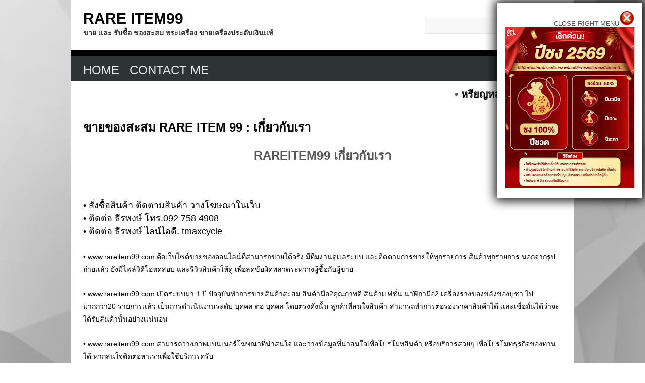

--- FILE ---
content_type: text/html; charset=UTF-8
request_url: http://www.rareitem99.com/p/blog-page_82.html
body_size: 59934
content:
<!DOCTYPE html>
<html dir='ltr' xmlns='http://www.w3.org/1999/xhtml' xmlns:b='http://www.google.com/2005/gml/b' xmlns:data='http://www.google.com/2005/gml/data' xmlns:expr='http://www.google.com/2005/gml/expr'>
<head>
<link href='https://www.blogger.com/static/v1/widgets/2944754296-widget_css_bundle.css' rel='stylesheet' type='text/css'/>
<meta content='text/html; charset=UTF-8' http-equiv='Content-Type'/>
<meta content='blogger' name='generator'/>
<link href='http://www.rareitem99.com/favicon.ico' rel='icon' type='image/x-icon'/>
<link href='http://www.rareitem99.com/p/blog-page_82.html' rel='canonical'/>
<link rel="alternate" type="application/atom+xml" title="RARE ITEM99  - Atom" href="http://www.rareitem99.com/feeds/posts/default" />
<link rel="alternate" type="application/rss+xml" title="RARE ITEM99  - RSS" href="http://www.rareitem99.com/feeds/posts/default?alt=rss" />
<link rel="service.post" type="application/atom+xml" title="RARE ITEM99  - Atom" href="https://www.blogger.com/feeds/5620531695335953785/posts/default" />
<!--Can't find substitution for tag [blog.ieCssRetrofitLinks]-->
<meta content='http://www.rareitem99.com/p/blog-page_82.html' property='og:url'/>
<meta content='ขายของสะสม RARE ITEM 99 :  เกี่ยวกับเรา' property='og:title'/>
<meta content='        RAREITEM99 เกี่ยวกับเรา             • สั่งซื้อสินค้า ติดตามสินค้า วางโฆษณาในเว็บ     • ติดต่อ ธีรพงษ์ โทร.092 758 4908     • ติดต่อ ...' property='og:description'/>
<meta content='https://blogger.googleusercontent.com/img/b/R29vZ2xl/AVvXsEgAetekJFbBpQO25v6xurF1-RRNvljfCOHZIHqrtfoJl3EbAQX6Y9wr-N7PX_6nVK00sLjied1rxP3rx5OhialVtmRJAB4DypT9iJDFpYzgyixx-Y7LaUIPf3PZr7TCwMzJO4tLS1On0mA/w1200-h630-p-k-no-nu/prdct.jpg' property='og:image'/>
<title>ขายของสะสม RARE ITEM 99 :  เก&#3637;&#3656;ยวก&#3633;บเรา ~ RARE ITEM99 </title>
<link href='http://fonts.googleapis.com/css?family=Open+Sans:400,700,800,300' rel='stylesheet' type='text/css'/>
<!--[if lt IE 9]> <script type='text/javascript'> //<![CDATA[ // html5shiv MIT @rem remysharp.com/html5-enabling-script // iepp v1.6.2 MIT @jon_neal iecss.com/print-protector /*@cc_on(function(a,b){function r(a){var b=-1;while(++b<f)a.createElement(e[b])}if(!(!window.attachEvent||!b.createStyleSheet||!function(){var a=document.createElement("div");a.innerHTML="<elem></elem>";return a.childNodes.length!==1}())){a.iepp=a.iepp||{};var c=a.iepp,d=c.html5elements||"abbr|article|aside|audio|canvas|datalist|details|figcaption|figure|footer|header|hgroup|mark|meter|nav|output|progress|section|summary|time|video",e=d.split("|"),f=e.length,g=new RegExp("(^|\\s)("+d+")","gi"),h=new RegExp("<(/*)("+d+")","gi"),i=/^\s*[\{\}]\s*$/,j=new RegExp("(^|[^\\n]*?\\s)("+d+")([^\\n]*)({[\\n\\w\\W]*?})","gi"),k=b.createDocumentFragment(),l=b.documentElement,m=l.firstChild,n=b.createElement("body"),o=b.createElement("style"),p=/print|all/,q;c.getCSS=function(a,b){if(a+""===undefined)return"";var d=-1,e=a.length,f,g=[];while(++d<e){f=a[d];if(f.disabled)continue;b=f.media||b,p.test(b)&&g.push(c.getCSS(f.imports,b),f.cssText),b="all"}return g.join("")},c.parseCSS=function(a){var b=[],c;while((c=j.exec(a))!=null)b.push(((i.exec(c[1])?"\n":c[1])+c[2]+c[3]).replace(g,"$1.iepp_$2")+c[4]);return b.join("\n")},c.writeHTML=function(){var a=-1;q=q||b.body;while(++a<f){var c=b.getElementsByTagName(e[a]),d=c.length,g=-1;while(++g<d)c[g].className.indexOf("iepp_")<0&&(c[g].className+=" iepp_"+e[a])}k.appendChild(q),l.appendChild(n),n.className=q.className,n.id=q.id,n.innerHTML=q.innerHTML.replace(h,"<$1font")},c._beforePrint=function(){o.styleSheet.cssText=c.parseCSS(c.getCSS(b.styleSheets,"all")),c.writeHTML()},c.restoreHTML=function(){n.innerHTML="",l.removeChild(n),l.appendChild(q)},c._afterPrint=function(){c.restoreHTML(),o.styleSheet.cssText=""},r(b),r(k);if(c.disablePP)return;m.insertBefore(o,m.firstChild),o.media="print",o.className="iepp-printshim",a.attachEvent("onbeforeprint",c._beforePrint),a.attachEvent("onafterprint",c._afterPrint)}})(this,document)@*/ //]]> </script> <![endif]-->
<style id='page-skin-1' type='text/css'><!--
/*
-----------------------------------------------
License
----------------------------------------------- */
body#layout ul{list-style-type:none;list-style:none}
body#layout ul li{list-style-type:none;list-style:none}
body#layout #content {width:600px;}
body#layout #nbtfeature {display:none;}
body#layout #videoslide {display:none;}
/* Variable definitions
====================
*/
/* Use this with templates/template-twocol.html */
html, body, div, span, applet, object, iframe,
h1, h2, h3, h4, h5, h6, p, blockquote, pre,
a, abbr, acronym, address, big, cite, code,
del, dfn, em, font, ins, kbd, q, s, samp,
small, strike, strong, sub, sup, tt, var,
dl, dt, dd, ol, ul, li,
fieldset, form, label, legend,
table, caption, tbody, tfoot, thead, tr, th, td {
border: 0;
font-style: inherit;
font-weight: inherit;
margin: 0;
outline: 0;
padding: 0;
vertical-align: baseline;
}
:focus {
/* remember to define focus styles! */
outline: 0;
}
ol, ul {
list-style: none;
}
table {
/* tables still need 'cellspacing="0"' in the markup */
border-collapse: separate;
border-spacing: 0;
}
caption, th, td {
font-weight: normal;
text-align: left;
}
blockquote:before, blockquote:after,
q:before, q:after {
content: "";
}
blockquote, q {
quotes: "" "";
}
a img {
border: 0;
}
article, aside, details, figcaption, figure,
footer, header, hgroup, menu, nav, section {
display: block;
}
/* Scrollbar styles */
::-webkit-scrollbar {
width: 0px;
height: 0px;
}
::-webkit-scrollbar-track {
box-shadow: inset 0 0 10px olivedrab;
border-radius: 0px;
}
::-webkit-scrollbar-thumb {
border-radius: 0px;
background: #bcbcbc;
box-shadow: inset 0 0 6px rgba(255,0,0,0.2);
}
::-webkit-scrollbar-thumb:hover {
background: #000;
}
/* BASIC */
body{background: #ffffff url('https://blogger.googleusercontent.com/img/b/R29vZ2xl/AVvXsEjGXA9K9RbEiCSvgYHytYOpDfTYDXEj7dkU3q41C-V9e2yxhrASZBlYrMpsiwZVcYtZFekvQG8oAMY103L0YqJeXghzc-pmU_Aj7fhqJ8dnmUJvBAJpcPoudQoJS3ScBgLAd5d0Maijt9LqeY1q5sb47qSZg0HkJyF4kb6diyvIzuImSbcbsXssoZq7QP4/s16000/ibackground.jpg') center top no-repeat fixed;color:#555;font-family: Arial, Helvetica, Sans-serif;font-size: 13px;margin:0px;padding:0px;}
a:link,a:visited{color:#2C9E80;text-decoration:none;outline:none;}
a:hover{color:#21DCAB;text-decoration:none;outline:none;}
a img{border-width:0}
#body-wrapper{margin:0px;padding:0px;}
.section, .widget {margin:0;padding:0;}
button {
margin-top: 20px;
padding: 10px 20px;
font-size: 16px;
cursor: pointer;
}
img {
border: 0;
margin: 0;
}
a {
color: #3C95D5;
text-decoration: none;
outline: none;
}
a:hover {
color: #000;
text-decoration: none;
}
blockquote {
color: #59666f;
font-style: italic;
font-family: Georgia;
padding: 10px;
}
.clear {
clear: both;
}
table {
border-collapse: collapse;
border-spacing: 0;
border: 1px solid #fff;
margin: 10px 0;
}
table td,table th {
text-align: left;
border: 1px solid #fff;
padding: .4em .8em;
}
table th {
background: #ddd;
color: #999;
text-transform: uppercase;
font-weight: 400;
border: 1px solid #fff;
}
table td {
border: 1px solid #fff;
background: #eee;
color: #555;
}
table tr.even td {
background: #eee;
border: none;
}
table tr:hover td {
background: #FFF9DF;
}
img.aligncenter {
display: block;
margin-left: auto;
margin-right: auto;
margin-bottom: 10px;
background: #eee;
padding: 5px;
}
img.alignnone {
display: inline;
background: #eee;
margin: 0 0 10px;
padding: 5px;
}
img.alignright {
display: inline;
background: #eee;
margin: 5px 0 10px 10px;
padding: 5px;
}
img.alignleft {
display: inline;
background: #eee;
margin: 5px 15px 10px 0;
padding: 5px;
}
.aligncenter {
display: block;
margin-left: auto;
margin-right: auto;
margin-bottom: 10px;
}
.alignright {
float: right;
margin: 0 0 10px 10px;
}
.alignleft {
float: left;
margin: 10px 15px 10px 0;
}
.wp-caption {
text-align: center;
background: #eee;
margin: 10px;
padding: 4px 0 5px;
}
.wp-caption img {
border: 0;
margin: 0 0 5px;
padding: 0;
}
.wp-caption p.wp-caption-text {
font-size: 11px;
font-weight: 400;
line-height: 12px;
color: #444;
margin: 0;
padding: 0;
}
.clearfix:after {
content: ".";
display: block;
clear: both;
visibility: hidden;
line-height: 0;
height: 0;
}
.clearfix {
display: inline-block;
}
html[xmlns] .clearfix {
display: block;
}
* html .clearfix {
height: 1%;
}
h1,
h2,
h3,
h4,
h5,
h6 {
font-weight: 700;
padding: 0;
}
/* #Forms
================================================== */
form {
margin-bottom: 20px;
}
fieldset {
margin-bottom: 20px;
}
input[type="text"],
input[type="password"],
input[type="email"],
textarea,
select {
border: 1px solid #ccc;
padding: 6px 4px;
outline: none;
-moz-border-radius: 2px;
-webkit-border-radius: 2px;
border-radius: 2px;
font: 13px "HelveticaNeue", "Helvetica Neue", Helvetica, Arial, sans-serif;
color: #777;
margin: 0;
width: 210px;
max-width: 100%;
display: block;
margin-bottom: 20px;
background: #fff;
}
select {
padding: 0;
}
textarea {
min-height: 60px;
}
label,
legend {
display: block;
font-weight: bold;
font-size: 13px;
}
select {
width: 220px;
}
input[type="checkbox"] {
display: inline;
}
label span,
legend span {
font-weight: normal;
font-size: 13px;
color: #444;
}
/* OUTER  */
#wrapper {
margin: 0px auto;
background: #fff;
width: 1000px;
}
#casing {
padding: 0px 0px 25px 0px;
}
/*Header*/
#masthead {
height: 160px;
}
#top {
height: 100px;
width: 1000px;
}
.blogname {
width: 660px;
float: left;
margin: 20px 0px 0px 25px;
}
.blogname h1 {
font-weight: 800;
font-size: 30px;
text-transform: uppercase;
}
.blogname h1 a, .blogname h1 a:visited {
color: #000;
}
.blogname h2 {
font-size: 14px;
color: #333333;
}
/* TOP-MENU */
#botmenu {
height: 60px;
width: 1000px;
margin: 0px auto;
float: left;
background: url(http://3.bp.blogspot.com/-5UChsQh382s/UQhGdXy8_EI/AAAAAAAABAw/Pdm66BVYg2w/s000/menu.png) repeat-x;
}
#subnav {
clear: both;
color: #fff;
font-size: 24px;
text-transform: uppercase;
margin: 0 auto;
overflow: hidden;
width: 1000px;
}
#subnav ul {
float: left;
width: 970px;
padding: 0px 15px;
}
#subnav li {
float: left;
list-style-type: none;
font-weight: 700;
}
#subnav li a {
color: #e7e7e7;
display: block;
padding: 25px 10px 15px 10px;
position: relative;
text-decoration: none;
}
#subnav li a:hover,
#subnav li a:active,
#subnav .current-menu-item a {
background: url(http://1.bp.blogspot.com/-QjzO7_THles/UQhGdozMimI/AAAAAAAABA4/0f97og2MbQY/s000/menua.png) repeat-x;
color: #fff;
}
#subnav li a .sf-sub-indicator {
display: block;
overflow: hidden;
position: absolute;
text-indent: -9999px;
}
#subnav li li a,
#subnav li li a:link,
#subnav li li a:visited {
background-color: #383e40;
border-top-width: 0;
color: #e7e7e7;
font-size: 13px;
padding: 10px 10px;
position: relative;
text-transform: none;
width: 140px;
font-weight: 400;
}
#subnav li li a:hover,
#subnav li li a:active {
color: #fff;
background: #262A2B;
}
#subnav li ul {
height: auto;
padding: 0px 0px;
left: -9999px;
margin: 0 0 0 1px;
position: absolute;
width: 160px;
z-index: 9999;
}
#subnav li ul a {
width: 160px;
}
#subnav li ul ul {
margin: -38px 0 0 160px;
}
#subnav li:hover>ul,
#subnav li.sfHover ul {
left: auto;
}
/* SEARCH FORM	 */
#search {
width: 270px;
padding: 0px;
margin: 35px 25px 0px 0px;
display: inline-block;
float: right;
background: #f8f8f8;
border: 1px solid #e7e7e7;
}
#search form {
margin: 0px 0px 0px 0px;
padding: 0;
}
#search fieldset {
margin: 0;
padding: 0;
border: none;
}
#search p {
margin: 0;
font-size: 85%;
}
#s {
width: 200px;
background: #f8f8f8;
margin: 0px 0px 0px 0px;
padding: 5px 5px;
height: 20px;
border: none;
color: #555;
float: left;
display: inline;
}
#searchsubmit {
background: #2C3436;
border: none;
color: #fff;
display: block;
width: 60px;
height: 30px;
line-height: 30px;
float: right;
cursor: pointer;
margin: 0px 0px 0px 0px;
}
/*Carousel	*/
#videoslide {
background: #1c2122;
width: 1000px;
position: relative;
border-top: 5px solid #000;
height:350px;
overflow:hidden;
}
.caroselhead {
background: url(http://2.bp.blogspot.com/-jE_oWXntT7U/UQhGehGBGvI/AAAAAAAABBA/M4HJBugCbmM/s000/caros.png) top repeat-x;
height: 43px;
}
.caroselhead h2 {
float: left;
font-weight: 400;
text-transform: uppercase;
color: #fff;
padding-top: 8px;
margin-left: 25px;
}
.prev {
position: absolute;
top: 10px;
right: 50px;
width: 19px;
height: 19px;
background: url(http://3.bp.blogspot.com/-9S2IgU18M4Q/UQhGe1AsThI/AAAAAAAABBI/YnU1V3YcK6k/s000/left.png);
}
.next {
position: absolute;
top: 10px;
right: 25px;
width: 19px;
height: 19px;
background: url(http://4.bp.blogspot.com/-mh0cOgPed2A/UQhGfeozblI/AAAAAAAABBQ/4vV1vLrzHaY/s000/right.png);
}
.timer {
background-color: #F64118;
height: 1px;
width: 0px;
}
li.panelX {
float: left;
width: 950px;
height: 250px;
background: #eee;
margin-left: 25px;
margin-top: 25px;
margin-bottom: 25px;
list-style: none;
}
img.v-image {
margin: 10px 10px 0px 10px;
}
.panel h3 {
text-align: center;
text-transform: uppercase;
color: #000;
font-size: 14px;
margin: 10px 0px;
font-weight: 700;
}
.panel h3 a,.panel h3 a:visited {
color: #000;
}
/*home left*/
#home-content {
width: 560px;
margin: 25px 0px 0px 25px;
float: left;
}
h2.sectionhead {
font-weight: 400;
text-transform: uppercase;
color: #555;
border-bottom: 1px solid #bbb;
padding-bottom: 10px;
margin-bottom: 10px;
}
.story {
margin-bottom: 25px;
}
span.categ {
font-size: 10px;
text-transform: uppercase;
}
span.categ a, span.categ a:visited {
color: #3C95D5;
}
.story h2 {
font-weight: 700;
text-transform: uppercase;
font-size: 14px;
padding: 0px 0px 10px 0px;
}
.story h2 a, .story h2 a:visited {
color: #000;
}
img.s-image {
float: left;
margin: 5px 20px 0px 0px;
}
a.rmore {
padding: 3px 8px;
background: #333;
color: #fff;
-webkit-border-radius: 3px;
-moz-border-radius: 3px;
border-radius: 3px;
float:right;
margin-right:10px;
margin-top:5px;
}
/*Carousel2	*/
#videoslide {
background: #1c2122;
width: 1000px;
position: relative;
border-top: 5px solid #000;
height:350px;
overflow:hidden;
}
.caroselhead {
background: url(http://2.bp.blogspot.com/-jE_oWXntT7U/UQhGehGBGvI/AAAAAAAABBA/M4HJBugCbmM/s000/caros.png) top repeat-x;
height: 43px;
}
.caroselhead h2 {
float: left;
font-weight: 400;
text-transform: uppercase;
color: #fff;
padding-top: 8px;
margin-left: 25px;
}
.prev {
position: absolute;
top: 10px;
right: 50px;
width: 19px;
height: 19px;
background: url(http://3.bp.blogspot.com/-9S2IgU18M4Q/UQhGe1AsThI/AAAAAAAABBI/YnU1V3YcK6k/s000/left.png);
}
.next {
position: absolute;
top: 10px;
right: 25px;
width: 19px;
height: 19px;
background: url(http://4.bp.blogspot.com/-mh0cOgPed2A/UQhGfeozblI/AAAAAAAABBQ/4vV1vLrzHaY/s000/right.png);
}
.timer {
background-color: #F64118;
height: 1px;
width: 0px;
}
li.panel {
float: left;
width: 170px;
background: #eee;
margin-left: 25px;
margin-top: 25px;
margin-bottom: 25px;
list-style: none;
}
img.v-image {
margin: 10px 10px 0px 10px;
}
.panel h3 {
text-align: center;
text-transform: uppercase;
color: #000;
font-size: 14px;
margin: 10px 0px;
font-weight: 700;
}
.panel h3 a,.panel h3 a:visited {
color: #000;
}
/*home left*/
#home-content {
width: 560px;
margin: 25px 0px 0px 25px;
float: left;
}
h2.sectionhead {
font-weight: 400;
text-transform: uppercase;
color: #555;
border-bottom: 1px solid #bbb;
padding-bottom: 10px;
margin-bottom: 10px;
}
.story {
margin-bottom: 25px;
}
span.categ {
font-size: 10px;
text-transform: uppercase;
}
span.categ a, span.categ a:visited {
color: #3C95D5;
}
.story h2 {
font-weight: 700;
text-transform: uppercase;
font-size: 14px;
padding: 0px 0px 10px 0px;
}
.story h2 a, .story h2 a:visited {
color: #000;
}
img.s-image {
float: left;
margin: 5px 20px 0px 0px;
}
a.rmore {
padding: 3px 8px;
background: #333;
color: #fff;
-webkit-border-radius: 3px;
-moz-border-radius: 3px;
border-radius: 3px;
float:right;
margin-right:10px;
margin-top:5px;
}
/*Home right*/
#homeright {
width: 365px;
float: right;
margin-right: 25px;
margin-top: 25px;
}
.latest-review {
margin-bottom: 20px;
}
.reviewbox {
margin-bottom: 10px;
padding-bottom: 10px;
border-bottom: 1px dotted #ddd;
}
.reviewbox h2 {
font-weight: 700;
text-transform: uppercase;
font-size: 14px;
padding: 0px 0px 10px 0px;
}
.reviewbox h2 a, .reviewbox h2 a:visited {
color: #000;
}
p.rate {
font-weight: 400;
text-transform: uppercase;
font-size: 12px;
margin-bottom: 0px;
}
p.orate {
font-weight: 700;
text-transform: uppercase;
font-size: 14px;
margin-bottom: 0px;
color: #E21212;
}
/*Article*/
#left {
float: left;
margin-left: 25px;
margin-top: 25px;
width: 950px;
word-wrap:break-word;
overflow:hidden;
}
.post {
margin-bottom: 20px;
}
.bposttitle {
padding-bottom: 20px;
}
.bposttitle h2, .bposttitle h2 a, .bposttitle h2 a:visited {
font-weight: 700;
color: #000;
font-size: 24px;
margin-bottom:5px;
}
.entry,.bentry {
line-height: 24px;
}
.entry p {
margin-bottom: 10px;
}
.entry h1,
.entry h2,
.entry h3,
.entry h4,
.entry h5,
.entry h6 {
margin: 0 0 20px 0;
}
.entry ul, .entry ol {
margin: .4em 0 1em;
line-height: 150%;
}
.entry ul li, .entry ol li {
list-style-position: outside;
margin-left: 1.6em;
}
.entry ol li {
list-style: decimal;
}
.entry ul li {
list-style: disc;
}
img.postim {
margin-bottom: 20px;
}
img.vs-image {
float: left;
margin: 5px 20px 20px 0px;
}
/*Review*/
.ratebar {
height: 30px;
width: 660px;
background: #eee;
margin: 10px 0px 0px 0px;
}
span.ratehead {
display: block;
width: 100px;
background: #222;
color: #fff;
text-transform: uppercase;
font-weight: 700;
padding: 0px 10px;
line-height: 30px;
float: left;
font-size: 18px;
}
span.ratevalue {
display: block;
width: 40px;
background: #000;
color: #fff;
text-transform: uppercase;
font-weight: 700;
line-height: 30px;
text-align: center;
float: left;
font-size: 18px;
}
span.rbar {
background: #5ED341;
display: block;
float: left;
height: 30px;
}
.rate-1 {
width: 50px
}
.rate-2 {
width: 100px
}
.rate-3 {
width: 150px
}
.rate-4 {
width: 200px
}
.rate-5 {
width: 250px
}
.rate-6 {
width: 300px
}
.rate-7 {
width: 350px
}
.rate-8 {
width: 400px
}
.rate-9 {
width: 450px
}
.rate-10 {
width: 500px
}
/*Sidebar*/
#right {
float: right;
margin-right: 25px;
margin-top: 25px;
width: 0px;
word-wrap:break-word;
overflow:hidden;
}
.sidebar {
color: #666666;
line-height: 20px;
}
.sidebar a {
text-decoration: none;
color: #666666;
}
.sidebar a: hover {
text-decoration: none;
color: #000000;
}
.sidebar .widget {
margin: 0 0 25px 0;
}
.sidebar .widget h2 {
color: #000000;
margin-bottom: 10px;
text-transform: uppercase;
padding: 0 0 0 0;
font-size: 14px;
font-weight: 700;
}
.sidebar .widget-content {
margin: 0;
}
.sidebar ul {
list-style-type: none;
list-style: none;
margin: 0;
padding: 0;
}
.sidebar ul li {
border-bottom: 1px solid #F4F4F4;
padding: 7px 0;
margin: 0px;
}
/*Footer*/
#bottom {
background: #1C2122;
width: 1000px;
}
#bottom ul {
margin: 0px;
padding: 0px;
}
.botwid {
float: left;
width: 300px;
margin: 28px 0px 25px 25px;
list-style: none;
}
.botwid .widget h2 {
padding: 0px 0px 15px 0px;
color: #fff;
font-size: 19px;
font-weight: 700;
text-transform: uppercase;
}
.botwid ul {
list-style-type: none;
margin: 0px;
padding: 0px 0px 0px 0px;
}
.botwid li {
list-style-type: none;
margin: 0;
padding: 0;
}
.botwid ul ul {
list-style-type: none;
margin: 0;
padding: 0px 0px 0px 0px;
background-repeat: no-repeat;
}
.botwid ul ul ul {
list-style-type: none;
margin: 0;
padding: 0;
border: 0;
}
.botwid ul ul ul ul {
list-style-type: none;
margin: 0;
padding: 0;
border: 0;
}
.botwid ul li {
padding: 7px 0px 7px 0px;
border-bottom: 1px dotted #444;
}
.botwid ul li a:link, .botwid ul li a:visited {
color: #888;
}
.botwid ul li a:hover {
color: #fff;
}
.botwid .textwidget {
padding: 7px 0px;
margin: 0;
line-height: 160%;
color: #888;
}
#footer {
background: #111;
padding: 25px 0px;
text-align: center;
}
.fcred,.fcred a, .fcred a:visited {
color: #eee;
}
/*-------------------------------------------------------------------------------------------*/
/* Featured posts 9 ITEM */
/*-------------------------------------------------------------------------------------------*/
#featured {
width: 980px;
margin-bottom: 0px;
margin-left:0px;
overflow: hidden;
}
#featured ul {
margin: 0;
}
#featured li {
list-style: none;
margin: 0 0px 0px 0;
width: 323px;
float: left;
position: relative;
}
.details {
opacity: 0.4;
background:#fff;  url(https://blogger.googleusercontent.com/img/a/AVvXsEgKKcXYTHYT255EGO3WW4AQV7ySHkmYZjUu57iYHggC0CDq99QVSlX2KFkprPyHkmuqCpTqMIF5koMPVChtmarzTBkUOsTHNftRQK2iHnk9FSJBroOM7GSifAVn1keCRnmK7u4bz8owzSgk3SKlgjiMNzU6rtXKACtUnnN2Lh-2nBeIgGaVIZJXXaVl=s320);
width: 326px;
padding: 0px 0px 0px;
position: relative;
top: 0;
}
.featured-title {
text-transform: uppercase;
font-size: 13px;
margin-bottom: 5px;
color: #000;
}
.featured-title a {
color: #fff;
}
a.featured-more {
color: #000;
font-size: 13px;
}
#featured .item3,
#featured .item6,
#featured .item9 {
margin-right: 0 !important;
}
#featured .item4,
#featured .item7,
#featured .item10 {
clear: both;
}
/* Browser Resets */
#nbtfeature {
width:1000px;
height:500px;
overflow:hidden;
}
.flex-container a:active,
.flexslider a:active,
.flex-container a:focus,
.flexslider a:focus  {outline: none;}
.slides,
.flex-control-nav,
.flex-direction-nav {margin: 0; padding: 0; list-style: none;}
/* FlexSlider Necessary Styles
*********************************/
.flexslider {margin: 0; padding: 0;}
.flexslider .slides > li {display: none; -webkit-backface-visibility: hidden;} /* Hide the slides before the JS is loaded. Avoids image jumping */
.flexslider .slides img {max-width: 100%; display: block;}
.flex-pauseplay span {text-transform: capitalize;}
/* Clearfix for the .slides element */
.slides:after {content: "."; display: block; clear: both; visibility: hidden; line-height: 0; height: 0;}
html[xmlns] .slides {display: block;}
* html .slides {height: 1%;}
/* No JavaScript Fallback */
/* If you are not using another script, such as Modernizr, make sure you
* include js that eliminates this class on page load */
.no-js .slides > li:first-child {display: block;}
/* FlexSlider Default Theme
*********************************/
.flexslider {background: #fff;  position: relative; -webkit-border-radius: 5px; -moz-border-radius: 5px; -o-border-radius: 5px; border-radius: 5px; zoom: 1;}
.flexslider .slides {zoom: 1;}
.flexslider .slides > li {position: relative;}
/* Suggested container for "Slide" animation setups. Can replace this with your own, if you wish */
.flex-container {zoom: 1; position: relative;}
/* Caption style */
/* IE rgba() hack */
.flex-caption {background:url(http://4.bp.blogspot.com/-HIk92t1GNCA/UQhGf1S-3fI/AAAAAAAABBU/iNJ0ur-T20Y/s000/trans.png);}
.flex-caption {
width: 950px;
padding: 2% 25px; margin: 0;
position: absolute; left: 0;
bottom: 0; background: rgba(f,f,f,.3); color: #000;  font-size: 16px; line-height: 22px;}
margin-left:20px;
.flex-caption h3{ text-transform:uppercase; font-weight:700; color:#000; margin-bottom:5px;}
/* Direction Nav */
.flex-direction-nav { height: 0; }
.flex-direction-nav li a {width: 32px; height: 32px; margin: -16px 0 0; display: block; background: url(http://1.bp.blogspot.com/-Nj2T2OYJQOE/UQhGgvxXRUI/AAAAAAAABBg/BH2pkzGyjxY/s000/bg_direction_nav.png) no-repeat; position: absolute; top: 50%; cursor: pointer; text-indent: -999em;}
.flex-direction-nav li .next {background-position: -32px 0; right: 20px;}
.flex-direction-nav li .prev {left: 20px;}
.flex-direction-nav li .disabled {opacity: .3; filter:alpha(opacity=30); cursor: default;}
/* Control Nav */
.flex-control-nav {width: 100%; position: absolute; bottom: -30px; text-align: center;}
.flex-control-nav li {margin: 0 0 0 5px; display: inline-block; zoom: 1; *display: inline;}
.flex-control-nav li:first-child {margin: 0;}
.flex-control-nav li a {width: 13px; height: 13px; display: block; background: url(theme/bg_control_nav.png) no-repeat; cursor: pointer; text-indent: -999em;}
.flex-control-nav li a:hover {background-position: 0 -13px;}
.flex-control-nav li a.active {background-position: 0 -26px; cursor: default;}
h2.date-header {
margin: 1.5em 0 .5em;
display: none;
}
.main .widget {
margin: 0 0 5px;
padding: 0 0 2px;
}
.main .Blog {
border-bottom-width: 0;
}
#header .description {
color:#ffffff;
font-size:14px;
text-shadow:0px 1px 0px #000000;
}
/* Comments----------------------------------------------- */
#comments {
padding:10px;
}
#comment-name-url {
width: 365px;
float: left;
}
#comment-date {
width: 365px;
float: left;
margin-top: 5px;
font-size: 10px;
}
#comment-header {
float: left;
padding: 5px 0 40px 10px;
margin: 5px 0 15px 0;
position: relative;
background-color: #ffffff;
border: 1px dashed #eeeeee;
}
.avatar-image-container {
background: url(http: //4.bp.blogspot.com/_4HKUHirY_2U/TLlJUqSaolI/AAAAAAAAEq4/qpgAHAOe9x0/s1600/comment-avatar.jpg);
width: 32px;
height: 32px;
float: right;
margin: 5px 10px 5px 5px;
border: 1px solid #dddddd;
}
.avatar-image-container img {
width: 32px;
height: 32px;
}
a.comments-autor-name {
color: #000000;
font: normal bold 14px Arial, Tahoma, Verdana;
}
a.says {
color: #000000;
font: normal 14px Arial, Tahoma, Verdana;
}
.says a:hover {
text-decoration: none;
}
.deleted-comment {
font-style: italic;
color: gray;
}
#blog-pager-newer-link {
float: left;
}
#blog-pager-older-link {
float: right;
}
#blog-pager {
text-align: center;
}
.feed-links {
clear: both;
}
/* Profile ----------------------------------------------- */
.profile-img {
float: left;
margin-top: 0;
margin-right: 5px;
margin-bottom: 5px;
margin-left: 0;
padding: 4px;
border: 1px solid #eeeeee;
}
.profile-data {
margin: 0;
text-transform: uppercase;
letter-spacing: .1em;
color: #000000;
font-weight: bold;
line-height: 1.6em;
}
.profile-datablock {
margin: .5em 0 .5em;
}
.profile-textblock {
margin: 0.5em 0;
line-height: 1.6em;
}
.avatar-image-container {
background: url(http://4.bp.blogspot.com/-oEHFQC4ML6E/UQhGhA3j8TI/AAAAAAAABBo/FJug3ZNPqLA/s000/comment-avatar.jpg);
width: 32px;
height: 32px;
float: right;
margin: 5px 10px 5px 5px;
border: 1px solid #dddddd;
}
.avatar-image-container img {
width: 32px;
height: 32px;
}
.profile-link {
text-transform: uppercase;
letter-spacing: .1em;
}
.comment-form {
max-width: 600px;
}
#navbar-iframe {
height: 0;
visibility: hidden;
display: none;
}
.cover {
float: left;
width: 100%;
}
.PopularPosts .widget-content ul li {
padding:6px 0px;
}
.reaction-buttons table{
border:none;
margin-bottom:5px;
}
.reaction-buttons table, .reaction-buttons td{
border:none;
}
#mygallery0 {
clear: both;
margin: 0px auto 0px;
width: 964px;
height:650px;
margin-top: 0px;
}
.stepcarouselX{
position:relative; /*leave this value alone*/
overflow:scroll; /*leave this value alone*/
width:960px; /*Width of Carousel Viewer itself*/
height:720px; /*Height should enough to fit largest content's height*/
left:0px;
background: transparent;
}
.stepcarouselX .belt{
position:absolute; /*leave this value alone*/
left:0;
top:0;
}
.stepcarouselX .panel{
float:left; /*leave this value alone*/
overflow:hidden; /*clip content that go outside dimensions of holding panel DIV*/
width:960px; /*Width of each panel holding each content. If removed, widths should be individually defined on each content DIV then. */
height:720px;
padding:0px;
background-color: transparent;
margin-top: 0px;
margin-left: 0px;
margin-right: 10px;
}
.stepcarouselX .panel img{
float:left; /*leave this value alone*/
margin:0; /*margin around each panel*/
padding:0;
background:#fff;
padding: 5px;
}
#mygallery1 {
clear: both;
margin: 0px auto 0px;
width: 650px;
height:255px;
}
.stepcarousel{
position:relative; /*leave this value alone*/
overflow:scroll; /*leave this value alone*/
width:210px; /*Width of Carousel Viewer itself*/
height:310px; /*Height should enough to fit largest content's height*/
left:150px;
background: transparent;
}
.stepcarousel .belt{
position:absolute; /*leave this value alone*/
left:0;
top:0;
}
.stepcarousel .panel{
float:left; /*leave this value alone*/
overflow:hidden; /*clip content that go outside dimensions of holding panel DIV*/
width:210px; /*Width of each panel holding each content. If removed, widths should be individually defined on each content DIV then. */
height:210px;
padding:0px;
background-color: transparent;
margin-top: 0px;
margin-left: 0px;
margin-right: 10px;
}
.stepcarousel .panel img{
float:left; /*leave this value alone*/
margin:0; /*margin around each panel*/
padding:0;
background:#fff;
padding: 5px;
}
#mygallery2 {
clear: both;
margin: 0px auto 0px;
width: 650px;
height:255px;
}
.stepcarousel{
position:relative; /*leave this value alone*/
overflow:scroll; /*leave this value alone*/
width:210px; /*Width of Carousel Viewer itself*/
height:310px; /*Height should enough to fit largest content's height*/
left:150px;
background: transparent;
}
.stepcarousel .belt{
position:absolute; /*leave this value alone*/
left:0;
top:0;
}
.stepcarousel .panel{
float:left; /*leave this value alone*/
overflow:hidden; /*clip content that go outside dimensions of holding panel DIV*/
width:210px; /*Width of each panel holding each content. If removed, widths should be individually defined on each content DIV then. */
height:210px;
padding:0px;
background-color: transparent;
margin-top: 0px;
margin-left: 0px;
margin-right: 10px;
}
.stepcarousel .panel img{
float:left; /*leave this value alone*/
margin:0; /*margin around each panel*/
padding:0;
background:#fff;
padding: 5px;
}
#mygallery3 {
clear: both;
margin: 0px auto 0px;
width: 650px;
height:255px;
}
.stepcarousel{
position:relative; /*leave this value alone*/
overflow:scroll; /*leave this value alone*/
width:210px; /*Width of Carousel Viewer itself*/
height:310px; /*Height should enough to fit largest content's height*/
left:150px;
background: transparent;
}
.stepcarousel .belt{
position:absolute; /*leave this value alone*/
left:0;
top:0;
}
.stepcarousel .panel{
float:left; /*leave this value alone*/
overflow:hidden; /*clip content that go outside dimensions of holding panel DIV*/
width:210px; /*Width of each panel holding each content. If removed, widths should be individually defined on each content DIV then. */
height:210px;
padding:0px;
background-color: transparent;
margin-top: 0px;
margin-left: 0px;
margin-right: 10px;
}
.stepcarousel .panel img{
float:left; /*leave this value alone*/
margin:0; /*margin around each panel*/
padding:0;
background:#fff;
padding: 5px;
}
#mygallery4 {
clear: both;
margin: 0px auto 0px;
width: 650px;
height:255px;
}
.stepcarousel{
position:relative; /*leave this value alone*/
overflow:scroll; /*leave this value alone*/
width:210px; /*Width of Carousel Viewer itself*/
height:310px; /*Height should enough to fit largest content's height*/
left:150px;
background: transparent;
}
.stepcarousel .belt{
position:absolute; /*leave this value alone*/
left:0;
top:0;
}
.stepcarousel .panel{
float:left; /*leave this value alone*/
overflow:hidden; /*clip content that go outside dimensions of holding panel DIV*/
width:210px; /*Width of each panel holding each content. If removed, widths should be individually defined on each content DIV then. */
height:210px;
padding:0px;
background-color: transparent;
margin-top: 0px;
margin-left: 0px;
margin-right: 10px;
}
.stepcarousel .panel img{
float:left; /*leave this value alone*/
margin:0; /*margin around each panel*/
padding:0;
background:#fff;
padding: 5px;
}
#mygallery5 {
clear: both;
margin: 0px auto 0px;
width: 650px;
height:250px;
}
.stepcarousel{
position:relative; /*leave this value alone*/
overflow:scroll; /*leave this value alone*/
width:210px; /*Width of Carousel Viewer itself*/
height:310px; /*Height should enough to fit largest content's height*/
left:150px;
background: transparent;
}
.stepcarousel .belt{
position:absolute; /*leave this value alone*/
left:0;
top:0;
}
.stepcarousel .panel{
float:left; /*leave this value alone*/
overflow:hidden; /*clip content that go outside dimensions of holding panel DIV*/
width:210px; /*Width of each panel holding each content. If removed, widths should be individually defined on each content DIV then. */
height:210px;
padding:0px;
background-color: transparent;
margin-top: 0px;
margin-left: 0px;
margin-right: 10px;
}
.stepcarousel .panel img{
float:left; /*leave this value alone*/
margin:0; /*margin around each panel*/
padding:0;
background:#fff;
padding: 5px;
}
#mygallery6 {
clear: both;
margin: 0px auto 0px;
width: 650px;
height:250px;
}
.stepcarousel{
position:relative; /*leave this value alone*/
overflow:scroll; /*leave this value alone*/
width:210px; /*Width of Carousel Viewer itself*/
height:310px; /*Height should enough to fit largest content's height*/
left:150px;
background: transparent;
}
.stepcarousel .belt{
position:absolute; /*leave this value alone*/
left:0;
top:0;
}
.stepcarousel .panel{
float:left; /*leave this value alone*/
overflow:hidden; /*clip content that go outside dimensions of holding panel DIV*/
width:210px; /*Width of each panel holding each content. If removed, widths should be individually defined on each content DIV then. */
height:210px;
padding:0px;
background-color: transparent;
margin-top: 0px;
margin-left: 0px;
margin-right: 10px;
}
.stepcarousel .panel img{
float:left; /*leave this value alone*/
margin:0; /*margin around each panel*/
padding:0;
background:#fff;
padding: 5px;
}
#mygallery7 {
clear: both;
margin: 0px auto 0px;
width: 650px;
height:250px;
}
.stepcarousel{
position:relative; /*leave this value alone*/
overflow:scroll; /*leave this value alone*/
width:210px; /*Width of Carousel Viewer itself*/
height:310px; /*Height should enough to fit largest content's height*/
left:150px;
background: transparent;
}
.stepcarousel .belt{
position:absolute; /*leave this value alone*/
left:0;
top:0;
}
.stepcarousel .panel{
float:left; /*leave this value alone*/
overflow:hidden; /*clip content that go outside dimensions of holding panel DIV*/
width:210px; /*Width of each panel holding each content. If removed, widths should be individually defined on each content DIV then. */
height:210px;
padding:0px;
background-color: transparent;
margin-top: 0px;
margin-left: 0px;
margin-right: 10px;
}
.stepcarousel .panel img{
float:left; /*leave this value alone*/
margin:0; /*margin around each panel*/
padding:0;
background:#fff;
padding: 5px;
}
#mygallery8 {
clear: both;
margin: 0px auto 0px;
width: 650px;
height:250px;
}
.stepcarousel{
position:relative; /*leave this value alone*/
overflow:scroll; /*leave this value alone*/
width:210px; /*Width of Carousel Viewer itself*/
height:310px; /*Height should enough to fit largest content's height*/
left:150px;
background: transparent;
}
.stepcarousel .belt{
position:absolute; /*leave this value alone*/
left:0;
top:0;
}
.stepcarousel .panel{
float:left; /*leave this value alone*/
overflow:hidden; /*clip content that go outside dimensions of holding panel DIV*/
width:210px; /*Width of each panel holding each content. If removed, widths should be individually defined on each content DIV then. */
height:210px;
padding:0px;
background-color: transparent;
margin-top: 0px;
margin-left: 0px;
margin-right: 10px;
}
.stepcarousel .panel img{
float:left; /*leave this value alone*/
margin:0; /*margin around each panel*/
padding:0;
background:#fff;
padding: 5px;
}
#mygallery9 {
clear: both;
margin: 0px auto 0px;
width: 650px;
height:250px;
}
.stepcarousel{
position:relative; /*leave this value alone*/
overflow:scroll; /*leave this value alone*/
width:210px; /*Width of Carousel Viewer itself*/
height:310px; /*Height should enough to fit largest content's height*/
left:150px;
background: transparent;
}
.stepcarousel .belt{
position:absolute; /*leave this value alone*/
left:0;
top:0;
}
.stepcarousel .panel{
float:left; /*leave this value alone*/
overflow:hidden; /*clip content that go outside dimensions of holding panel DIV*/
width:210px; /*Width of each panel holding each content. If removed, widths should be individually defined on each content DIV then. */
height:210px;
padding:0px;
background-color: transparent;
margin-top: 0px;
margin-left: 0px;
margin-right: 10px;
}
.stepcarousel .panel img{
float:left; /*leave this value alone*/
margin:0; /*margin around each panel*/
padding:0;
background:#fff;
padding: 5px;
}
#mygallery10 {
clear: both;
margin: 0px auto 0px;
width: 650px;
height:250px;
}
.stepcarousel{
position:relative; /*leave this value alone*/
overflow:scroll; /*leave this value alone*/
width:210px; /*Width of Carousel Viewer itself*/
height:310px; /*Height should enough to fit largest content's height*/
left:150px;
background: transparent;
}
.stepcarousel .belt{
position:absolute; /*leave this value alone*/
left:0;
top:0;
}
.stepcarousel .panel{
float:left; /*leave this value alone*/
overflow:hidden; /*clip content that go outside dimensions of holding panel DIV*/
width:210px; /*Width of each panel holding each content. If removed, widths should be individually defined on each content DIV then. */
height:210px;
padding:0px;
background-color: transparent;
margin-top: 0px;
margin-left: 0px;
margin-right: 10px;
}
.stepcarousel .panel img{
float:left; /*leave this value alone*/
margin:0; /*margin around each panel*/
padding:0;
background:#fff;
padding: 5px;
}
#mygallery11 {
clear: both;
margin: 0px auto 0px;
width: 650px;
height:255px;
}
.stepcarousel{
position:relative; /*leave this value alone*/
overflow:scroll; /*leave this value alone*/
width:210px; /*Width of Carousel Viewer itself*/
height:310px; /*Height should enough to fit largest content's height*/
left:150px;
background: transparent;
}
.stepcarousel .belt{
position:absolute; /*leave this value alone*/
left:0;
top:0;
}
.stepcarousel .panel{
float:left; /*leave this value alone*/
overflow:hidden; /*clip content that go outside dimensions of holding panel DIV*/
width:210px; /*Width of each panel holding each content. If removed, widths should be individually defined on each content DIV then. */
height:210px;
padding:0px;
background-color: transparent;
margin-top: 0px;
margin-left: 0px;
margin-right: 10px;
}
.stepcarousel .panel img{
float:left; /*leave this value alone*/
margin:0; /*margin around each panel*/
padding:0;
background:#fff;
padding: 5px;
}
#mygallery12 {
clear: both;
margin: 0px auto 0px;
width: 650px;
height:255px;
}
.stepcarousel{
position:relative; /*leave this value alone*/
overflow:scroll; /*leave this value alone*/
width:210px; /*Width of Carousel Viewer itself*/
height:310px; /*Height should enough to fit largest content's height*/
left:150px;
background: transparent;
}
.stepcarousel .belt{
position:absolute; /*leave this value alone*/
left:0;
top:0;
}
.stepcarousel .panel{
float:left; /*leave this value alone*/
overflow:hidden; /*clip content that go outside dimensions of holding panel DIV*/
width:210px; /*Width of each panel holding each content. If removed, widths should be individually defined on each content DIV then. */
height:210px;
padding:0px;
background-color: transparent;
margin-top: 0px;
margin-left: 0px;
margin-right: 10px;
}
.stepcarousel .panel img{
float:left; /*leave this value alone*/
margin:0; /*margin around each panel*/
padding:0;
background:#fff;
padding: 5px;
}
#mygallery13 {
clear: both;
margin: 0px auto 0px;
width: 650px;
}
.stepcarousel{
position:relative; /*leave this value alone*/
overflow:scroll; /*leave this value alone*/
width:210px; /*Width of Carousel Viewer itself*/
height:310px; /*Height should enough to fit largest content's height*/
left:150px;
background: transparent;
}
.stepcarousel .belt{
position:absolute; /*leave this value alone*/
left:0;
top:0;
}
.stepcarousel .panel{
float:left; /*leave this value alone*/
overflow:hidden; /*clip content that go outside dimensions of holding panel DIV*/
width:210px; /*Width of each panel holding each content. If removed, widths should be individually defined on each content DIV then. */
height:210px;
padding:0px;
background-color: transparent;
margin-top: 0px;
margin-left: 0px;
margin-right: 10px;
}
.stepcarousel .panel img{
float:left; /*leave this value alone*/
margin:0; /*margin around each panel*/
padding:0;
background:#fff;
padding: 5px;
}
#mygallery14 {
clear: both;
margin: 0px auto 0px;
width: 650px;
}
.stepcarousel{
position:relative; /*leave this value alone*/
overflow:scroll; /*leave this value alone*/
width:210px; /*Width of Carousel Viewer itself*/
height:310px; /*Height should enough to fit largest content's height*/
left:150px;
background: transparent;
}
.stepcarousel .belt{
position:absolute; /*leave this value alone*/
left:0;
top:0;
}
.stepcarousel .panel{
float:left; /*leave this value alone*/
overflow:hidden; /*clip content that go outside dimensions of holding panel DIV*/
width:210px; /*Width of each panel holding each content. If removed, widths should be individually defined on each content DIV then. */
height:210px;
padding:0px;
background-color: transparent;
margin-top: 0px;
margin-left: 0px;
margin-right: 10px;
}
.stepcarousel .panel img{
float:left; /*leave this value alone*/
margin:0; /*margin around each panel*/
padding:0;
background:#fff;
padding: 5px;
}
#mygallery15 {
clear: both;
margin: 0px auto 0px;
width: 650px;
}
.stepcarousel{
position:relative; /*leave this value alone*/
overflow:scroll; /*leave this value alone*/
width:210px; /*Width of Carousel Viewer itself*/
height:310px; /*Height should enough to fit largest content's height*/
left:150px;
background: transparent;
}
.stepcarousel .belt{
position:absolute; /*leave this value alone*/
left:0;
top:0;
}
.stepcarousel .panel{
float:left; /*leave this value alone*/
overflow:hidden; /*clip content that go outside dimensions of holding panel DIV*/
width:210px; /*Width of each panel holding each content. If removed, widths should be individually defined on each content DIV then. */
height:210px;
padding:0px;
background-color: transparent;
margin-top: 0px;
margin-left: 0px;
margin-right: 10px;
}
.stepcarousel .panel img{
float:left; /*leave this value alone*/
margin:0; /*margin around each panel*/
padding:0;
background:#fff;
padding: 5px;
}
#mygallery16 {
clear: both;
margin: 0px auto 0px;
width: 650px;
}
.stepcarousel{
position:relative; /*leave this value alone*/
overflow:scroll; /*leave this value alone*/
width:210px; /*Width of Carousel Viewer itself*/
height:310px; /*Height should enough to fit largest content's height*/
left:150px;
background: transparent;
}
.stepcarousel .belt{
position:absolute; /*leave this value alone*/
left:0;
top:0;
}
.stepcarousel .panel{
float:left; /*leave this value alone*/
overflow:hidden; /*clip content that go outside dimensions of holding panel DIV*/
width:210px; /*Width of each panel holding each content. If removed, widths should be individually defined on each content DIV then. */
height:210px;
padding:0px;
background-color: transparent;
margin-top: 0px;
margin-left: 0px;
margin-right: 10px;
}
.stepcarousel .panel img{
float:left; /*leave this value alone*/
margin:0; /*margin around each panel*/
padding:0;
background:#fff;
padding: 5px;
}
#mygallery17 {
clear: both;
margin: 0px auto 0px;
width: 650px;
}
.stepcarousel{
position:relative; /*leave this value alone*/
overflow:scroll; /*leave this value alone*/
width:210px; /*Width of Carousel Viewer itself*/
height:310px; /*Height should enough to fit largest content's height*/
left:150px;
background: transparent;
}
.stepcarousel .belt{
position:absolute; /*leave this value alone*/
left:0;
top:0;
}
.stepcarousel .panel{
float:left; /*leave this value alone*/
overflow:hidden; /*clip content that go outside dimensions of holding panel DIV*/
width:210px; /*Width of each panel holding each content. If removed, widths should be individually defined on each content DIV then. */
height:210px;
padding:0px;
background-color: transparent;
margin-top: 0px;
margin-left: 0px;
margin-right: 10px;
}
.stepcarousel .panel img{
float:left; /*leave this value alone*/
margin:0; /*margin around each panel*/
padding:0;
background:#fff;
padding: 5px;
}
#mygallery18 {
clear: both;
margin: 0px auto 0px;
width: 650px;
}
.stepcarousel{
position:relative; /*leave this value alone*/
overflow:scroll; /*leave this value alone*/
width:210px; /*Width of Carousel Viewer itself*/
height:310px; /*Height should enough to fit largest content's height*/
left:150px;
background: transparent;
}
.stepcarousel .belt{
position:absolute; /*leave this value alone*/
left:0;
top:0;
}
.stepcarousel .panel{
float:left; /*leave this value alone*/
overflow:hidden; /*clip content that go outside dimensions of holding panel DIV*/
width:210px; /*Width of each panel holding each content. If removed, widths should be individually defined on each content DIV then. */
height:210px;
padding:0px;
background-color: transparent;
margin-top: 0px;
margin-left: 0px;
margin-right: 10px;
}
.stepcarousel .panel img{
float:left; /*leave this value alone*/
margin:0; /*margin around each panel*/
padding:0;
background:#fff;
padding: 5px;
}
#mygallery19 {
clear: both;
margin: 0px auto 0px;
width: 650px;
}
.stepcarousel{
position:relative; /*leave this value alone*/
overflow:scroll; /*leave this value alone*/
width:210px; /*Width of Carousel Viewer itself*/
height:310px; /*Height should enough to fit largest content's height*/
left:150px;
background: transparent;
}
.stepcarousel .belt{
position:absolute; /*leave this value alone*/
left:0;
top:0;
}
.stepcarousel .panel{
float:left; /*leave this value alone*/
overflow:hidden; /*clip content that go outside dimensions of holding panel DIV*/
width:210px; /*Width of each panel holding each content. If removed, widths should be individually defined on each content DIV then. */
height:210px;
padding:0px;
background-color: transparent;
margin-top: 0px;
margin-left: 0px;
margin-right: 10px;
}
.stepcarousel .panel img{
float:left; /*leave this value alone*/
margin:0; /*margin around each panel*/
padding:0;
background:#fff;
padding: 5px;
}
#mygallery20 {
clear: both;
margin: 0px auto 0px;
width: 650px;
}
.stepcarousel{
position:relative; /*leave this value alone*/
overflow:scroll; /*leave this value alone*/
width:210px; /*Width of Carousel Viewer itself*/
height:310px; /*Height should enough to fit largest content's height*/
left:150px;
background: transparent;
}
.stepcarousel .belt{
position:absolute; /*leave this value alone*/
left:0;
top:0;
}
.stepcarousel .panel{
float:left; /*leave this value alone*/
overflow:hidden; /*clip content that go outside dimensions of holding panel DIV*/
width:210px; /*Width of each panel holding each content. If removed, widths should be individually defined on each content DIV then. */
height:210px;
padding:0px;
background-color: transparent;
margin-top: 0px;
margin-left: 0px;
margin-right: 10px;
}
.stepcarousel .panel img{
float:left; /*leave this value alone*/
margin:0; /*margin around each panel*/
padding:0;
background:#fff;
padding: 5px;
}
.jorib_number {
position: absolute;
margin-left:8px;
width: 40px;
height: 15px;
margin-top: 8px;
background:  rgba(255, 255, 255, 0.3);
z-index: 9;
padding: 5px;
border-radius: 5px 5px 5px 5px;
border: 10px s #none;
box-shadow: inset 0 0px 0px rgba(0, 0, 0, 0.8), 0px 0px 0px #aaa;
}
.jorib:after {
content: "";
position: absolute;
top: -11px;
left: 185px;
border-width: 0px 0px 0px 0px;
border-style: solid;
border-color: #none transparent;
display: block;
width: 0;
}
.jorib:before{
content: "";
position: absolute;
bottom: -11px;
left: 185px;
border-width: 0px 0px 0px 0px;
border-style: solid;
border-color: #none transparent;
display: block;
width: 0;
}
.jorib_PriceB {
position: absolute;
margin-left:525px;
width: 400px;
height: 210px;
margin-top: 15px;
background:  rgba(255, 255, 255, 0.8);
z-index: 9;
padding: 5px;
border-radius: 0px 0px 0px 0px;
border: 10px s #none;
box-shadow: inset 0 0px 0px rgba(0, 0, 0, 0.8), 0px 0px 0px #aaa;
}
.jorib:after {
content: "";
position: absolute;
top: -11px;
left: 185px;
border-width: 0px 0px 0px 0px;
border-style: solid;
border-color: #none transparent;
display: block;
width: 0;
}
.jorib:before{
content: "";
position: absolute;
bottom: -11px;
left: 185px;
border-width: 0px 0px 0px 0px;
border-style: solid;
border-color: #none transparent;
display: block;
width: 0;
}
.jorib_Price {
position: absolute;
margin-left:8px;
width: 145px;
height: 15px;
margin-top: 15px;
background:  rgba(255, 255, 255, 0.8);
z-index: 9;
padding: 5px;
border-radius: 0px 0px 0px 0px;
border: 10px s #none;
box-shadow: inset 0 0px 0px rgba(0, 0, 0, 0.8), 0px 0px 0px #aaa;
}
.jorib:after {
content: "";
position: absolute;
top: -11px;
left: 185px;
border-width: 0px 0px 0px 0px;
border-style: solid;
border-color: #none transparent;
display: block;
width: 0;
}
.jorib:before{
content: "";
position: absolute;
bottom: -11px;
left: 185px;
border-width: 0px 0px 0px 0px;
border-style: solid;
border-color: #none transparent;
display: block;
width: 0;
}
.jorib_PriceR {
position: absolute;
margin-left:10px;
width: 140px;
height: 190px;
margin-top: 10px;
background:  rgba(250, 250, 250, 0.8);
z-index: 9;
padding: 5px;
border-radius: 0px 0px 0px 0px;
border: 10px s #none;
box-shadow: inset 0 0px 0px rgba(0, 0, 0, 0.8), 0px 0px 0px #aaa;
}
.jorib:after {
content: "";
position: absolute;
top: -11px;
left: 185px;
border-width: 0px 0px 0px 0px;
border-style: solid;
border-color: #none transparent;
display: block;
width: 0;
}
.jorib:before{
content: "";
position: absolute;
bottom: -11px;
left: 185px;
border-width: 0px 0px 0px 0px;
border-style: solid;
border-color: #none transparent;
display: block;
width: 0;
}
.jorib_Green {
position: absolute;
margin-left:166px;
width: 26px;
height: 15px;
margin-top: 15px;
background:  rgba(13, 191, 80, 0.8);
z-index: 9;
padding: 5px;
border-radius: 0px 0px 0px 0px;
border: 10px s #none;
box-shadow: inset 0 0px 0px rgba(0, 0, 0, 0.8), 0px 0px 0px #aaa;
}
.jorib_Red {
position: absolute;
margin-left:166px;
width: 26px;
height: 15px;
margin-top: 15px;
background:  rgba(203, 0, 10, 0.8);
z-index: 9;
padding: 5px;
border-radius: 0px 0px 0px 0px;
border: 10px s #none;
box-shadow: inset 0 0px 0px rgba(0, 0, 0, 0.8), 0px 0px 0px #aaa;
}
.jorib_Online {
position: absolute;
margin-left:930px;
width: 50px;
height: 15px;
margin-top: 8px;
background: #none; rgba(255, 255, 255, 0.8);
z-index: 9;
padding: 5px;
border-radius: 5px 5px 5px 5px;
border: 10px s #none;
box-shadow: inset 0 0px 0px rgba(0, 0, 0, 0.8), 0px 0px 0px #aaa;
}
.jorib:after {
content: "";
position: absolute;
top: -11px;
left: 185px;
border-width: 0px 0px 0px 0px;
border-style: solid;
border-color: #none transparent;
display: block;
width: 0;
}
.jorib:before{
content: "";
position: absolute;
bottom: -11px;
left: 185px;
border-width: 0px 0px 0px 0px;
border-style: solid;
border-color: #none transparent;
display: block;
width: 0;
}
.jorib_Keywords {
position: absolute;
margin-left:18px;
width: 250px;
height: 15px;
margin-top: 285px;
background:  #none; rgba(255, 255, 255, 0.8);
z-index: 9;
padding: 5px;
border-radius: 5px 5px 5px 5px;
border: 10px s #none;
box-shadow: inset 0 0px 0px rgba(0, 0, 0, 0.8), 0px 0px 0px #aaa;
}
.jorib:after {
content: "";
position: absolute;
top: -11px;
left: 185px;
border-width: 0px 0px 0px 0px;
border-style: solid;
border-color: #none transparent;
display: block;
width: 0;
}
.jorib:before{
content: "";
position: absolute;
bottom: -11px;
left: 185px;
border-width: 0px 0px 0px 0px;
border-style: solid;
border-color: #none transparent;
display: block;
width: 0;
}
.jorib_VIP {
position: absolute;
margin-left:240px;
width: 70px;
height: 70px;
margin-top: -35px;
background: url(https://blogger.googleusercontent.com/img/b/R29vZ2xl/AVvXsEgpIorqt8ic04Otvi-UUZW_ew0zCtTLX2RskU-BRHX6-SWOurPJK9SUrM8ye9rk8hin_J2zLqd_A8pczuGIQESW9oUhxrohTQNGm-Ytqln3dkkley7Xpkzq7KZdBuVOJ9B4VdF-4SDYD0mmVozfX2lF6SPDDkMtXqtL9W19eR2hyJ8FpzcnOMl3y7F2-IRt/s1600/vip.jpg);  rgba(255, 255, 255, 1.8);
z-index: 9;
padding: 0px;
border-radius: 50px 50px 50px 50px;
border: 10px s #none;
box-shadow: inset 0 0px 0px rgba(0, 0, 0, 0.8), 0px 10px 10px #aaa;
}
.jorib:after {
content: "";
position: absolute;
top: -11px;
left: 185px;
border-width: 0px 0px 0px 0px;
border-style: solid;
border-color: #none transparent;
display: block;
width: 0;
}
.jorib:before{
content: "";
position: absolute;
bottom: -11px;
left: 185px;
border-width: 0px 0px 0px 0px;
border-style: solid;
border-color: #none transparent;
display: block;
width: 0;
}
.headline-wrapper{
background: #ff0000; url(https://blogger.googleusercontent.com/img/b/R29vZ2xl/AVvXsEjF6AlJhttJLLUTNWjFhsc0m5wg1hcaCFDJeu_pueWDB1DJNEJOixkos1e7E0q_QZkbh7wFJgAfqdmclJQ5_xD-6Edc_f8T8Iz9QUjyAImsokyC3CdL91Et5jwUvAHGH0-nxmlk5AqwXKB4/s1600/pop.jpg);
width:900px;
height:50px;
color:#000;
margin:0 auto;
}
.headline{
width:900px;
line-height:1.4em;
text-align:left;
font-size:20px;
text-transform:none;
font-weight:700;
overflow:hidden;
clear:both;
margin:0 auto;
padding:0px 0px 0px 0;
margin-top:13px;
}
.headline a{
color:#000;
text-decoration:none;
margin-left:0px
}
.headline a:hover{
color:#fff;
text-decoration:none
}
.label_thumbs {
float: left;
width: 100%;
background: trasparent;
min-height: 100px;
margin: 0px;
padding: 0;
}
ul.label_thumbs li {
background: none repeat scroll 0 0 transparent;
border-bottom: 0 none !important;
margin-bottom: 0;
min-height: 90px;
padding: 0 0 15px 0;
color:#fff;
}
.label_thumbs li{
list-style: none ;
padding-left:0px !important;
}
.label_thumbs a { text-transform: none; color:#fff}
.label_thumbs strong {padding-left:0px; }
#ad-box {width:970px; margin:35px 15px 25px 15px; }
#ads1 {float:left; width:468px; margin-right: 34px;}
#ads2 float:right; width:468px;}
#main-middle{width:970px;float:left;display:inline;}
#myImg {
border-radius: 5px;
cursor: pointer;
transition: 0.3s;
}
#myImg:hover {opacity: 0.7;}
/* The Modal (background) */
.modal {
display: none; /* Hidden by default */
position: fixed; /* Stay in place */
z-index: 1; /* Sit on top */
padding-top: 100px; /* Location of the box */
left: 0;
top: 0;
width: 100%; /* Full width */
height: 100%; /* Full height */
overflow: auto; /* Enable scroll if needed */
background-color: rgb(0,0,0); /* Fallback color */
background-color: rgba(0,0,0,0.9); /* Black w/ opacity */
}
/* Modal Content (image) */
.modal-content {
margin: auto;
display: block;
width: 80%;
max-width: 700px;
}
/* Caption of Modal Image */
#caption {
margin: auto;
display: block;
width: 80%;
max-width: 700px;
text-align: center;
color: #ccc;
padding: 10px 0;
height: 150px;
}
/* Add Animation */
.modal-content, #caption {
-webkit-animation-name: zoom;
-webkit-animation-duration: 0.6s;
animation-name: zoom;
animation-duration: 0.6s;
}
@-webkit-keyframes zoom {
from {-webkit-transform:scale(0)}
to {-webkit-transform:scale(1)}
}
@keyframes zoom {
from {transform:scale(0)}
to {transform:scale(1)}
}
/* The Close Button */
.close {
position: absolute;
top: 15px;
right: 35px;
color: #f1f1f1;
font-size: 40px;
font-weight: bold;
transition: 0.3s;
}
.close:hover,
.close:focus {
color: #bbb;
text-decoration: none;
cursor: pointer;
}
/* 100% Image Width on Smaller Screens */
@media only screen and (max-width: 700px){
.modal-content {
width: 100%;
}
}
/* SLIDE IMAGE */
#s3slider {
background: none repeat scroll 0 0 #FFFFFF;
border: 0px solid #FFFFFF;
box-shadow: 0 0 4px #CCCCCC;
height: 400px;
margin-bottom: 0px;
margin-left: 0px;
margin-top: 0px;
overflow: hidden;
position: relative;
text-shadow: 0 0px 0 #000000;
width: 275px;
}
#s3sliderContent {
background: none repeat scroll 0 0 #FFFFFF;
height: 500px;
list-style: none outside none;
margin-left: 0;
overflow: hidden;
padding: 0;
position: absolute;
top: 0px;
width: 275px;
}
.s3sliderImage {
float: left;
position: relative;
width: 275px;
}
.s3sliderImage span {
background:  #000; url(https://blogger.googleusercontent.com/img/b/R29vZ2xl/AVvXsEjWl9jdZr5qL-nGVIHXZNitKyP_ngfwJ9D3aUPWVlojvrc9BpSHonUrjvnvMY_dUls6iMg19-3qh1Gpngvx_b6ExWP569PsWFpVUGxLIYt9SagFeQsgfyMrTz3uDe1urg2rx0T5tNAyvCRd_LfE9HhB3j13GRh95cirWl-t5eewnvpX1t4EPFo-TQVCgyC4/s16000/wwwaaaaa.png);
color: #000;
display: none;
font-size: 12px;
height: 662px;
line-height: 16px;
opacity: 5.1;
overflow: hidden;
padding: 0px 0px;
position: absolute;
right: 0;
top: 0;
width: 275px;
}
.s3sliderImage strong a {
font-family: 'Myriad Pro',Helvetica,Arial,Sans-Serif;
font-size: 20px;
}
.s3sliderImage strong a:hover {
color: #FFFFFF;
}
/*----------------------------------------------------
{--------}  FeatureX  {--------}
----------------------------------------------------*/
#featureX{
width:1000px;
padding:0px 0px 0px 0px;
background:#fff; url(https://blogger.googleusercontent.com/img/b/R29vZ2xl/AVvXsEj2Dlz9C6phtH_nL7ziKwQRwnIHbLzeUhbDTH-CqP4fIJf3khk6EseQeyzn9txqdk0bvwC3fbBGwYAUXOlHbNBTIHgh2X48xVUsq9pAIhA0eA5LbTqTKFyMyF9UQr29o4lHsv_m1saflT7JnYACVEaWK97jh8cvzZWAZ-IxaPOja1Mnii_lgsPajZSw/s1000/BANNER88.jpg);
margin:0px auto;
height:475px;
position:relative;
font-family:Arial,Tahoma,Century gothic, sans-serif;
}
#gallerycoverX{
overflow: hidden;
height: 365px;
width:275px;
position:absolute;
right:60px;
bottom:75px;
}
.mygalleryX{
position:relative;
height: 202px;
width:353px;
}
.mygalleryX img{
margin:  0px;
padding: 0px;
border: 0px;
outline: 0px;
height: 365px;
width:275px;
}
#textcover{
overflow: hidden;
height: 330px;
width:580px;
position:absolute;
left:10px;
top:50px;
}
.Xmytext{
display:inline;
float:left;
color:#c4c4c4;
}
.Xmytext ul li{
height: 300px!important;
}
.Xmytext h2 {
padding:5px 10px;
font-size: 22px ;
width:500px;
font-weight:bold;
float:left;
text-shadow:-1px -1px 0px #34363a;
}
.Xmytext h2 a:link,.mytext h2 a:visited{
color:#fff;
}
.Xmytext p{
padding:5px 10px;
color:#fff;
font-size: 14px ;
line-height:22px;
float:left;
text-shadow:-1px -1px 0px #45474F;
}
.srmore{
float:left;
width:122px;
height:36px;
display:block;
margin-left:10px;
margin-top:10px;
}
.prevbX{
float:left;
width:71px;
height:31px;
z-index:200;
position:absolute;
right:497px;
bottom:100px;
}
.nextbX{
float:right;
width:67px;
height:31px;
z-index:200;
position:absolute;
right:430px;
bottom:100px;
display:block;
}
img.phumb{
padding:5px;
background:#45474F;
float:left;
margin-right:5px;
height:70px;
width:70px;
}
.blog-pager {display: none;}

--></style>
<script src='https://ajax.googleapis.com/ajax/libs/jquery/1.8.0/jquery.min.js' type='text/javascript'></script>
<script>
  
// Get the modal
var modal = document.getElementById("myModal");

// Get the image and insert it inside the modal - use its "alt" text as a caption
var img = document.getElementById("myImg");
var modalImg = document.getElementById("img01");
var captionText = document.getElementById("caption");
img.onclick = function(){
  modal.style.display = "block";
  modalImg.src = this.src;
  captionText.innerHTML = this.alt;
}

// Get the <span> element that closes the modal
var span = document.getElementsByClassName("close")[0]; </span>

// When the user clicks on <span> (x), close the modal
span.onclick = function() { 
  modal.style.display = "none"; </span>
}
</script>
<script type='text/javascript'>
     
     
  function showPopup() {
      document.getElementById("popup").style.display = "block";
    }
    function hidePopup() {
      document.getElementById("popup").style.display = "none";
    }
  
  </script>
<script type='text/javascript'>
   

//<![CDATA[
//** USE FOR MANAGE  LAY OUT label_thumbs



function labelthumbs(json){document.write('<ul class="label_thumbs">');for(var i=0;i<numposts;i++){var entry=json.feed.entry[i];var posttitle=entry.title.$t;var posturl;if(i==json.feed.entry.length)break;for(var k=0;k<entry.link.length;k++){if(entry.link[k].rel=='replies'&&entry.link[k].type=='text/html'){var commenttext=entry.link[k].title;var commenturl=entry.link[k].href;}
if(entry.link[k].rel=='alternate'){posturl=entry.link[k].href;break;}}var thumburl;try{thumburl=entry.media$thumbnail.url;}catch(error)
{s=entry.content.$t;a=s.indexOf("<img");b=s.indexOf("src=\"",a);c=s.indexOf("\"",b+5);d=s.substr(b+5,c-b-5);if((a!=-1)&&(b!=-1)&&(c!=-1)&&(d!="")){thumburl=d;}else thumburl='https://blogger.googleusercontent.com/img/b/R29vZ2xl/AVvXsEjOKafIkszU2Jpo8bHaUmbqtiWGmo7_ZHQHIgN1YyM1vaXrjrRCFPqaWyDedT4ZZxBw_9i-7iO0FCMX2jOyqbtGevGdzA1ojHchrDUs_2tC91O31sf-LJOjbZSdoS9kpEF_2lLXMM_rvGHV/';}
var postdate=entry.published.$t;var cdyear=postdate.substring(0,4);var cdmonth=postdate.substring(5,7);var cdday=postdate.substring(8,10);var monthnames=new Array();monthnames[1]="Jan";monthnames[2]="Feb";monthnames[3]="Mar";monthnames[4]="Apr";monthnames[5]="May";monthnames[6]="Jun";monthnames[7]="Jul";monthnames[8]="Aug";monthnames[9]="Sep";monthnames[10]="Oct";monthnames[11]="Nov";monthnames[12]="Dec";document.write('<li class="clearfix">');if(showpostthumbnails==true)
document.write('<a href="'+posturl+'" target ="_top"><img class="label_thumb" src="'+thumburl+'"/></a>');document.write('<strong><a href="'+posturl+'" target ="_top">'+posttitle+'</a></strong><br>');if("content"in entry){var postcontent=entry.content.$t;}
else
if("summary"in entry){var postcontent=entry.summary.$t;}
else var postcontent="";var re=/<\S[^>]*>/g;postcontent=postcontent.replace(re,"");if(showpostsummary==true){if(postcontent.length<numchars){document.write('');document.write(postcontent);document.write('');}
else{document.write('');postcontent=postcontent.substring(0,numchars);var quoteEnd=postcontent.lastIndexOf(" ");postcontent=postcontent.substring(0,quoteEnd);document.write(postcontent+'...');document.write('');}}
var towrite='';var flag=0;document.write('<br>');if(showpostdate==true){towrite=towrite+monthnames[parseInt(cdmonth,10)]+'-'+cdday+' - '+cdyear;flag=1;}
if(showcommentnum==true)
{if(flag==1){towrite=towrite+' | ';}
if(commenttext=='1 Comments')commenttext='1 Comment';if(commenttext=='0 Comments')commenttext='No Comments';commenttext='<a href="'+commenturl+'" target ="_top">'+commenttext+'</a>';towrite=towrite+commenttext;flag=1;;}
if(displaymore==true)
{if(flag==1)towrite=towrite+' | ';towrite=towrite+'<a href="'+posturl+'" class="url" target ="_top">More »</a>';flag=1;;}
document.write(towrite);document.write('</li>');if(displayseparator==true)
if(i!=(numposts-1))
document.write('');}document.write('</ul>');}
//]]>
</script>
<script type='text/javascript'>
//<![CDATA[


//** MY GALLERRY 0


var stepcarouselX={
	ajaxloadingmsg: '<div style="margin: 1em; font-weight: bold"><img src="ajaxloadr.gif" style="vertical-align: middle" /> Fetching Content. Please wait...</div>', //customize HTML to show while fetching Ajax content
	defaultbuttonsfade: 0.4, //Fade degree for disabled nav buttons (0=completely transparent, 1=completely opaque)
	configholder: {},

	getCSSValue:function(val){ //Returns either 0 (if val contains 'auto') or val as an integer
		return (val=="auto")? 0 : parseInt(val)
	},

	getremotepanels:function(jQuery, config){ //function to fetch external page containing the panel DIVs
		config.$belt.html(this.ajaxloadingmsg)
		jQuery.ajax({
			url: config.contenttype[1], //path to external content
			async: true,
			error:function(ajaxrequest){
				config.$belt.html('Error fetching content.<br />Server Response: '+ajaxrequest.responseText)
			},
			success:function(content){
				config.$belt.html(content)
				config.$panels=config.$gallery.find('.'+config.panelclass)
				stepcarouselX.alignpanels(jQuery, config)
			}
		})
	},

	getoffset:function(what, offsettype){
		return (what.offsetParent)? what[offsettype]+this.getoffset(what.offsetParent, offsettype) : what[offsettype]
	},

	getCookie:function(Name){ 
		var re=new RegExp(Name+"=[^;]+", "i"); //construct RE to search for target name/value pair
		if (document.cookie.match(re)) //if cookie found
			return document.cookie.match(re)[0].split("=")[1] //return its value
		return null
	},

	setCookie:function(name, value){
		document.cookie = name+"="+value
	},

	fadebuttons:function(config, currentpanel){
		config.$leftnavbutton.fadeTo('fast', currentpanel==0? this.defaultbuttonsfade : 1)
		config.$rightnavbutton.fadeTo('fast', currentpanel==config.lastvisiblepanel? this.defaultbuttonsfade : 1)
	},

	addnavbuttons:function(config, currentpanel){
		config.$leftnavbutton=jQuery('<img id="'+config.defaultbuttons.leftnav[3]+'" src="'+config.defaultbuttons.leftnav[0]+'">').css({zIndex:50, position:'absolute', left:config.offsets.left+config.defaultbuttons.leftnav[1]+'px', top:config.offsets.top+config.defaultbuttons.leftnav[2]+'px', cursor:'hand', cursor:'pointer'}).attr({title:'Back '+config.defaultbuttons.moveby+' panels'}).appendTo('body')
		config.$rightnavbutton=jQuery('<img id="'+config.defaultbuttons.rightnav[3]+'" src="'+config.defaultbuttons.rightnav[0]+'">').css({zIndex:50, position:'absolute', left:config.offsets.left+config.$gallery.get(0).offsetWidth+config.defaultbuttons.rightnav[1]+'px', top:config.offsets.top+config.defaultbuttons.rightnav[2]+'px', cursor:'hand', cursor:'pointer'}).attr({title:'Forward '+config.defaultbuttons.moveby+' panels'}).appendTo('body')
		config.$leftnavbutton.bind('click', function(){ //assign nav button event handlers
			stepcarouselX.stepBy(config.galleryid, -config.defaultbuttons.moveby)
		})
		config.$rightnavbutton.bind('click', function(){ //assign nav button event handlers
			stepcarouselX.stepBy(config.galleryid, config.defaultbuttons.moveby)
		})
		if (config.panelbehavior.wraparound==false){ //if carousel viewer should stop at first or last panel (instead of wrap back or forth)
			this.fadebuttons(config, currentpanel)
		}
	},

	alignpanels:function(jQuery, config){
		var paneloffset=0
		config.paneloffsets=[paneloffset] //array to store upper left offset of each panel (1st element=0)
		config.panelwidths=[] //array to store widths of each panel
		config.$panels.each(function(index){ //loop through panels
			var $currentpanel=jQuery(this)
			$currentpanel.css({float: 'none', position: 'absolute', left: paneloffset+'px'}) //position panel
			$currentpanel.bind('click', function(e){return config.onpanelclick(e.target)}) //bind onpanelclick() to onclick event
			paneloffset+=stepcarouselX.getCSSValue($currentpanel.css('marginRight')) + parseInt($currentpanel.get(0).offsetWidth || $currentpanel.css('width')) //calculate next panel offset
			config.paneloffsets.push(paneloffset) //remember this offset
			config.panelwidths.push(paneloffset-config.paneloffsets[config.paneloffsets.length-2]) //remember panel width
		})
		config.paneloffsets.pop() //delete last offset (redundant)
		var addpanelwidths=0
		var lastpanelindex=config.$panels.length-1
		config.lastvisiblepanel=lastpanelindex
		for (var i=config.$panels.length-1; i>=0; i--){
			addpanelwidths+=(i==lastpanelindex? config.panelwidths[lastpanelindex] : config.paneloffsets[i+1]-config.paneloffsets[i])
			if (config.gallerywidth>addpanelwidths){
				config.lastvisiblepanel=i //calculate index of panel that when in 1st position reveals the very last panel all at once based on gallery width
			}
		}
		config.$belt.css({width: paneloffset+'px'}) //Set Belt DIV to total panels' widths
		config.currentpanel=(config.panelbehavior.persist)? parseInt(this.getCookie(window[config.galleryid+"persist"])) : 0 //determine 1st panel to show by default
		config.currentpanel=(typeof config.currentpanel=="number" && config.currentpanel<config.$panels.length)? config.currentpanel : 0
		if (config.currentpanel!=0){
			var endpoint=config.paneloffsets[config.currentpanel]+(config.currentpanel==0? 0 : config.beltoffset)
			config.$belt.css({left: -endpoint+'px'})
		}
		if (config.defaultbuttons.enable==true){ //if enable default back/forth nav buttons
			this.addnavbuttons(config, config.currentpanel)
			jQuery(window).bind("load, resize", function(){ //refresh position of nav buttons when page loads/resizes, in case offsets weren't available document.oncontentload
				config.offsets={left:stepcarouselX.getoffset(config.$gallery.get(0), "offsetLeft"), top:stepcarouselX.getoffset(config.$gallery.get(0), "offsetTop")}
				config.$leftnavbutton.css({left:config.offsets.left+config.defaultbuttons.leftnav[1]+'px', top:config.offsets.top+config.defaultbuttons.leftnav[2]+'px'})
				config.$rightnavbutton.css({left:config.offsets.left+config.$gallery.get(0).offsetWidth+config.defaultbuttons.rightnav[1]+'px', top:config.offsets.top+config.defaultbuttons.rightnav[2]+'px'})
			})
		}
		this.statusreport(config.galleryid)
		config.oninit()
		config.onslideaction(this)
	},

	stepTo:function(galleryid, pindex){ /*User entered pindex starts at 1 for intuitiveness. Internally pindex still starts at 0 */
		var config=stepcarouselX.configholder[galleryid]
		if (typeof config=="undefined"){
			alert("There's an error with your set up of Carousel Viewer \""+galleryid+ "\"!")
			return
		}
		var pindex=Math.min(pindex-1, config.paneloffsets.length-1)
		var endpoint=config.paneloffsets[pindex]+(pindex==0? 0 : config.beltoffset)
		if (config.panelbehavior.wraparound==false && config.defaultbuttons.enable==true){ //if carousel viewer should stop at first or last panel (instead of wrap back or forth)
			this.fadebuttons(config, pindex)
		}
		config.$belt.animate({left: -endpoint+'px'}, config.panelbehavior.speed, function(){config.onslideaction(this)})
		config.currentpanel=pindex
		this.statusreport(galleryid)
	},

	stepBy:function(galleryid, steps){
		var config=stepcarouselX.configholder[galleryid]
		if (typeof config=="undefined"){
			alert("There's an error with your set up of Carousel Viewer \""+galleryid+ "\"!")
			return
		}
		var direction=(steps>0)? 'forward' : 'back' //If "steps" is negative, that means backwards
		var pindex=config.currentpanel+steps //index of panel to stop at
		if (config.panelbehavior.wraparound==false){ //if carousel viewer should stop at first or last panel (instead of wrap back or forth)
			pindex=(direction=="back" && pindex<=0)? 0 : (direction=="forward")? Math.min(pindex, config.lastvisiblepanel) : pindex
			if (config.defaultbuttons.enable==true){ //if default nav buttons are enabled, fade them in and out depending on if at start or end of carousel
				stepcarouselX.fadebuttons(config, pindex)
			}	
		}
		else{ //else, for normal stepBy behavior
		pindex=(pindex>config.paneloffsets.length-1 || pindex<0 && pindex-steps>0)? 0 : (pindex<0)? config.paneloffsets.length+steps : pindex //take into account end or starting panel and step direction
		}
		var endpoint=config.paneloffsets[pindex]+(pindex==0? 0 : config.beltoffset) //left distance for Belt DIV to travel to
		if (pindex==0 && direction=='forward' || config.currentpanel==0 && direction=='back' && config.panelbehavior.wraparound==true){ //decide whether to apply "push pull" effect
			config.$belt.animate({left: -config.paneloffsets[config.currentpanel]-(direction=='forward'? 100 : -30)+'px'}, 'normal', function(){
				config.$belt.animate({left: -endpoint+'px'}, config.panelbehavior.speed, function(){config.onslideaction(this)})
			})
		}
		else
			config.$belt.animate({left: -endpoint+'px'}, config.panelbehavior.speed, function(){config.onslideaction(this)})
		config.currentpanel=pindex
		this.statusreport(galleryid)
	},

	statusreport:function(galleryid){
		var config=stepcarouselX.configholder[galleryid]
		var startpoint=config.currentpanel //index of first visible panel 
		var visiblewidth=0
		for (var endpoint=startpoint; endpoint<config.paneloffsets.length; endpoint++){ //index (endpoint) of last visible panel
			visiblewidth+=config.panelwidths[endpoint]
			if (visiblewidth>config.gallerywidth){
				break
			}
		}
		startpoint+=1 //format startpoint for user friendiness
		endpoint=(endpoint+1==startpoint)? startpoint : endpoint //If only one image visible on the screen and partially hidden, set endpoint to startpoint
		var valuearray=[startpoint, endpoint, config.panelwidths.length]
		for (var i=0; i<config.statusvars.length; i++){
			window[config.statusvars[i]]=valuearray[i] //Define variable (with user specified name) and set to one of the status values
			config.$statusobjs[i].text(valuearray[i]+" ") //Populate element on page with ID="user specified name" with one of the status values
		}
	},

	setup:function(config){
		//Disable Step Gallery scrollbars ASAP dynamically (enabled for sake of users with JS disabled)
		document.write('<style type="text/css">\n#'+config.galleryid+'{overflow: hidden;}\n</style>')
		jQuery(document).ready(function(jQuery){
			config.$gallery=jQuery('#'+config.galleryid)
			config.gallerywidth=config.$gallery.width()
			config.offsets={left:stepcarouselX.getoffset(config.$gallery.get(0), "offsetLeft"), top:stepcarouselX.getoffset(config.$gallery.get(0), "offsetTop")}
			config.$belt=config.$gallery.find('.'+config.beltclass) //Find Belt DIV that contains all the panels
			config.$panels=config.$gallery.find('.'+config.panelclass) //Find Panel DIVs that each contain a slide
			config.onpanelclick=(typeof config.onpanelclick=="undefined")? function(target){} : config.onpanelclick //attach custom "onpanelclick" event handler
			config.onslideaction=(typeof config.onslide=="undefined")? function(){} : function(beltobj){jQuery(beltobj).stop(); config.onslide()} //attach custom "onslide" event handler
			config.oninit=(typeof config.oninit=="undefined")? function(){} : config.oninit //attach custom "oninit" event handler
			config.beltoffset=stepcarouselX.getCSSValue(config.$belt.css('marginLeft')) //Find length of Belt DIV's left margin
			config.statusvars=config.statusvars || []  //get variable names that will hold "start", "end", and "total" slides info
			config.$statusobjs=[jQuery('#'+config.statusvars[0]), jQuery('#'+config.statusvars[1]), jQuery('#'+config.statusvars[2])]
			config.currentpanel=0
			stepcarouselX.configholder[config.galleryid]=config //store config parameter as a variable
			if (config.contenttype[0]=="ajax" && typeof config.contenttype[1]!="undefined") //fetch ajax content?
				stepcarouselX.getremotepanels(jQuery, config)
			else
				stepcarouselX.alignpanels(jQuery, config) //align panels and initialize gallery
		}) //end document.ready
		jQuery(window).bind('unload', function(){ //clean up
			if (config.panelbehavior.persist){
				stepcarouselX.setCookie(window[config.galleryid+"persist"], config.currentpanel)
			}
			jQuery.each(config, function(ai, oi){
				oi=null
			})
			config=null
		})
	}
}

//]]>
</script>
<script type='text/javascript'>
//<![CDATA[


//** MY GALLERRY 1-20


var stepcarousel={
	ajaxloadingmsg: '<div style="margin: 1em; font-weight: bold"><img src="ajaxloadr.gif" style="vertical-align: middle" /> Fetching Content. Please wait...</div>', //customize HTML to show while fetching Ajax content
	defaultbuttonsfade: 0.4, //Fade degree for disabled nav buttons (0=completely transparent, 1=completely opaque)
	configholder: {},

	getCSSValue:function(val){ //Returns either 0 (if val contains 'auto') or val as an integer
		return (val=="auto")? 0 : parseInt(val)
	},

	getremotepanels:function(jQuery, config){ //function to fetch external page containing the panel DIVs
		config.$belt.html(this.ajaxloadingmsg)
		jQuery.ajax({
			url: config.contenttype[1], //path to external content
			async: true,
			error:function(ajaxrequest){
				config.$belt.html('Error fetching content.<br />Server Response: '+ajaxrequest.responseText)
			},
			success:function(content){
				config.$belt.html(content)
				config.$panels=config.$gallery.find('.'+config.panelclass)
				stepcarousel.alignpanels(jQuery, config)
			}
		})
	},

	getoffset:function(what, offsettype){
		return (what.offsetParent)? what[offsettype]+this.getoffset(what.offsetParent, offsettype) : what[offsettype]
	},

	getCookie:function(Name){ 
		var re=new RegExp(Name+"=[^;]+", "i"); //construct RE to search for target name/value pair
		if (document.cookie.match(re)) //if cookie found
			return document.cookie.match(re)[0].split("=")[1] //return its value
		return null
	},

	setCookie:function(name, value){
		document.cookie = name+"="+value
	},

	fadebuttons:function(config, currentpanel){
		config.$leftnavbutton.fadeTo('fast', currentpanel==0? this.defaultbuttonsfade : 1)
		config.$rightnavbutton.fadeTo('fast', currentpanel==config.lastvisiblepanel? this.defaultbuttonsfade : 1)
	},

	addnavbuttons:function(config, currentpanel){
		config.$leftnavbutton=jQuery('<img id="'+config.defaultbuttons.leftnav[3]+'" src="'+config.defaultbuttons.leftnav[0]+'">').css({zIndex:50, position:'absolute', left:config.offsets.left+config.defaultbuttons.leftnav[1]+'px', top:config.offsets.top+config.defaultbuttons.leftnav[2]+'px', cursor:'hand', cursor:'pointer'}).attr({title:'Back '+config.defaultbuttons.moveby+' panels'}).appendTo('body')
		config.$rightnavbutton=jQuery('<img id="'+config.defaultbuttons.rightnav[3]+'" src="'+config.defaultbuttons.rightnav[0]+'">').css({zIndex:50, position:'absolute', left:config.offsets.left+config.$gallery.get(0).offsetWidth+config.defaultbuttons.rightnav[1]+'px', top:config.offsets.top+config.defaultbuttons.rightnav[2]+'px', cursor:'hand', cursor:'pointer'}).attr({title:'Forward '+config.defaultbuttons.moveby+' panels'}).appendTo('body')
		config.$leftnavbutton.bind('click', function(){ //assign nav button event handlers
			stepcarousel.stepBy(config.galleryid, -config.defaultbuttons.moveby)
		})
		config.$rightnavbutton.bind('click', function(){ //assign nav button event handlers
			stepcarousel.stepBy(config.galleryid, config.defaultbuttons.moveby)
		})
		if (config.panelbehavior.wraparound==false){ //if carousel viewer should stop at first or last panel (instead of wrap back or forth)
			this.fadebuttons(config, currentpanel)
		}
	},

	alignpanels:function(jQuery, config){
		var paneloffset=0
		config.paneloffsets=[paneloffset] //array to store upper left offset of each panel (1st element=0)
		config.panelwidths=[] //array to store widths of each panel
		config.$panels.each(function(index){ //loop through panels
			var $currentpanel=jQuery(this)
			$currentpanel.css({float: 'none', position: 'absolute', left: paneloffset+'px'}) //position panel
			$currentpanel.bind('click', function(e){return config.onpanelclick(e.target)}) //bind onpanelclick() to onclick event
			paneloffset+=stepcarousel.getCSSValue($currentpanel.css('marginRight')) + parseInt($currentpanel.get(0).offsetWidth || $currentpanel.css('width')) //calculate next panel offset
			config.paneloffsets.push(paneloffset) //remember this offset
			config.panelwidths.push(paneloffset-config.paneloffsets[config.paneloffsets.length-2]) //remember panel width
		})
		config.paneloffsets.pop() //delete last offset (redundant)
		var addpanelwidths=0
		var lastpanelindex=config.$panels.length-1
		config.lastvisiblepanel=lastpanelindex
		for (var i=config.$panels.length-1; i>=0; i--){
			addpanelwidths+=(i==lastpanelindex? config.panelwidths[lastpanelindex] : config.paneloffsets[i+1]-config.paneloffsets[i])
			if (config.gallerywidth>addpanelwidths){
				config.lastvisiblepanel=i //calculate index of panel that when in 1st position reveals the very last panel all at once based on gallery width
			}
		}
		config.$belt.css({width: paneloffset+'px'}) //Set Belt DIV to total panels' widths
		config.currentpanel=(config.panelbehavior.persist)? parseInt(this.getCookie(window[config.galleryid+"persist"])) : 0 //determine 1st panel to show by default
		config.currentpanel=(typeof config.currentpanel=="number" && config.currentpanel<config.$panels.length)? config.currentpanel : 0
		if (config.currentpanel!=0){
			var endpoint=config.paneloffsets[config.currentpanel]+(config.currentpanel==0? 0 : config.beltoffset)
			config.$belt.css({left: -endpoint+'px'})
		}
		if (config.defaultbuttons.enable==true){ //if enable default back/forth nav buttons
			this.addnavbuttons(config, config.currentpanel)
			jQuery(window).bind("load, resize", function(){ //refresh position of nav buttons when page loads/resizes, in case offsets weren't available document.oncontentload
				config.offsets={left:stepcarousel.getoffset(config.$gallery.get(0), "offsetLeft"), top:stepcarousel.getoffset(config.$gallery.get(0), "offsetTop")}
				config.$leftnavbutton.css({left:config.offsets.left+config.defaultbuttons.leftnav[1]+'px', top:config.offsets.top+config.defaultbuttons.leftnav[2]+'px'})
				config.$rightnavbutton.css({left:config.offsets.left+config.$gallery.get(0).offsetWidth+config.defaultbuttons.rightnav[1]+'px', top:config.offsets.top+config.defaultbuttons.rightnav[2]+'px'})
			})
		}
		this.statusreport(config.galleryid)
		config.oninit()
		config.onslideaction(this)
	},

	stepTo:function(galleryid, pindex){ /*User entered pindex starts at 1 for intuitiveness. Internally pindex still starts at 0 */
		var config=stepcarousel.configholder[galleryid]
		if (typeof config=="undefined"){
			alert("There's an error with your set up of Carousel Viewer \""+galleryid+ "\"!")
			return
		}
		var pindex=Math.min(pindex-1, config.paneloffsets.length-1)
		var endpoint=config.paneloffsets[pindex]+(pindex==0? 0 : config.beltoffset)
		if (config.panelbehavior.wraparound==false && config.defaultbuttons.enable==true){ //if carousel viewer should stop at first or last panel (instead of wrap back or forth)
			this.fadebuttons(config, pindex)
		}
		config.$belt.animate({left: -endpoint+'px'}, config.panelbehavior.speed, function(){config.onslideaction(this)})
		config.currentpanel=pindex
		this.statusreport(galleryid)
	},

	stepBy:function(galleryid, steps){
		var config=stepcarousel.configholder[galleryid]
		if (typeof config=="undefined"){
			alert("There's an error with your set up of Carousel Viewer \""+galleryid+ "\"!")
			return
		}
		var direction=(steps>0)? 'forward' : 'back' //If "steps" is negative, that means backwards
		var pindex=config.currentpanel+steps //index of panel to stop at
		if (config.panelbehavior.wraparound==false){ //if carousel viewer should stop at first or last panel (instead of wrap back or forth)
			pindex=(direction=="back" && pindex<=0)? 0 : (direction=="forward")? Math.min(pindex, config.lastvisiblepanel) : pindex
			if (config.defaultbuttons.enable==true){ //if default nav buttons are enabled, fade them in and out depending on if at start or end of carousel
				stepcarousel.fadebuttons(config, pindex)
			}	
		}
		else{ //else, for normal stepBy behavior
		pindex=(pindex>config.paneloffsets.length-1 || pindex<0 && pindex-steps>0)? 0 : (pindex<0)? config.paneloffsets.length+steps : pindex //take into account end or starting panel and step direction
		}
		var endpoint=config.paneloffsets[pindex]+(pindex==0? 0 : config.beltoffset) //left distance for Belt DIV to travel to
		if (pindex==0 && direction=='forward' || config.currentpanel==0 && direction=='back' && config.panelbehavior.wraparound==true){ //decide whether to apply "push pull" effect
			config.$belt.animate({left: -config.paneloffsets[config.currentpanel]-(direction=='forward'? 100 : -30)+'px'}, 'normal', function(){
				config.$belt.animate({left: -endpoint+'px'}, config.panelbehavior.speed, function(){config.onslideaction(this)})
			})
		}
		else
			config.$belt.animate({left: -endpoint+'px'}, config.panelbehavior.speed, function(){config.onslideaction(this)})
		config.currentpanel=pindex
		this.statusreport(galleryid)
	},

	statusreport:function(galleryid){
		var config=stepcarousel.configholder[galleryid]
		var startpoint=config.currentpanel //index of first visible panel 
		var visiblewidth=0
		for (var endpoint=startpoint; endpoint<config.paneloffsets.length; endpoint++){ //index (endpoint) of last visible panel
			visiblewidth+=config.panelwidths[endpoint]
			if (visiblewidth>config.gallerywidth){
				break
			}
		}
		startpoint+=1 //format startpoint for user friendiness
		endpoint=(endpoint+1==startpoint)? startpoint : endpoint //If only one image visible on the screen and partially hidden, set endpoint to startpoint
		var valuearray=[startpoint, endpoint, config.panelwidths.length]
		for (var i=0; i<config.statusvars.length; i++){
			window[config.statusvars[i]]=valuearray[i] //Define variable (with user specified name) and set to one of the status values
			config.$statusobjs[i].text(valuearray[i]+" ") //Populate element on page with ID="user specified name" with one of the status values
		}
	},

	setup:function(config){
		//Disable Step Gallery scrollbars ASAP dynamically (enabled for sake of users with JS disabled)
		document.write('<style type="text/css">\n#'+config.galleryid+'{overflow: hidden;}\n</style>')
		jQuery(document).ready(function(jQuery){
			config.$gallery=jQuery('#'+config.galleryid)
			config.gallerywidth=config.$gallery.width()
			config.offsets={left:stepcarousel.getoffset(config.$gallery.get(0), "offsetLeft"), top:stepcarousel.getoffset(config.$gallery.get(0), "offsetTop")}
			config.$belt=config.$gallery.find('.'+config.beltclass) //Find Belt DIV that contains all the panels
			config.$panels=config.$gallery.find('.'+config.panelclass) //Find Panel DIVs that each contain a slide
			config.onpanelclick=(typeof config.onpanelclick=="undefined")? function(target){} : config.onpanelclick //attach custom "onpanelclick" event handler
			config.onslideaction=(typeof config.onslide=="undefined")? function(){} : function(beltobj){jQuery(beltobj).stop(); config.onslide()} //attach custom "onslide" event handler
			config.oninit=(typeof config.oninit=="undefined")? function(){} : config.oninit //attach custom "oninit" event handler
			config.beltoffset=stepcarousel.getCSSValue(config.$belt.css('marginLeft')) //Find length of Belt DIV's left margin
			config.statusvars=config.statusvars || []  //get variable names that will hold "start", "end", and "total" slides info
			config.$statusobjs=[jQuery('#'+config.statusvars[0]), jQuery('#'+config.statusvars[1]), jQuery('#'+config.statusvars[2])]
			config.currentpanel=0
			stepcarousel.configholder[config.galleryid]=config //store config parameter as a variable
			if (config.contenttype[0]=="ajax" && typeof config.contenttype[1]!="undefined") //fetch ajax content?
				stepcarousel.getremotepanels(jQuery, config)
			else
				stepcarousel.alignpanels(jQuery, config) //align panels and initialize gallery
		}) //end document.ready
		jQuery(window).bind('unload', function(){ //clean up
			if (config.panelbehavior.persist){
				stepcarousel.setCookie(window[config.galleryid+"persist"], config.currentpanel)
			}
			jQuery.each(config, function(ai, oi){
				oi=null
			})
			config=null
		})
	}
}

//]]>
</script>
<script type='text/javascript'>
//<![CDATA[

jQuery(document).ready(function() {

/* Banner class */

	jQuery('.squarebanner ul li:nth-child(even)').addClass('rbanner');

 	jQuery('ul.siderevs li:last,ul.sidetops li:last').css('border', 'none');

/* Navigation */
	jQuery('#subnav ul.sfmenu').superfish({ 
		delay:       500,								// 0.1 second delay on mouseout 
		animation:   {opacity:'show',height:'show'},	// fade-in and slide-down animation 
		dropShadows: true								// disable drop shadows 
	});
	
	jQuery('.flexslider').flexslider({
		controlNav: false,
	 	directionNav:true,
		animation: "fade",              //String: Select your animation type, "fade" or "slide"
		slideshow: true                //Boolean: Animate slider automatically
	 	});
	
// Carousel	
	 jQuery('#carousel').carouFredSel({
		prev: '#prev2',
		next: '#next2',
		auto: {
			pauseOnHover: 'resume',
			onPauseStart: function( percentage, duration ) {
				 jQuery(this).trigger( 'configuration', ['width', function( value ) { 
						 jQuery('#timer2').stop().animate({
							width: value
							}, {
								duration: duration,
								easing: 'linear'
								});
							}]);
						},
						onPauseEnd: function( percentage, duration ) {
							 jQuery('#timer2').stop().width( 0 );
							},
						onPausePause: function( percentage, duration ) {
							 jQuery('#timer2').stop();
							}
						}
					});
	
});

//]]>
</script>
<script type='text/javascript'>
//<![CDATA[

jQuery(document).ready(function() {

/* Banner class */

	jQuery('.squarebanner ul li:nth-child(even)').addClass('rbanner');

 	jQuery('ul.siderevs li:last,ul.sidetops li:last').css('border', 'none');

/* Navigation */
	jQuery('#subnav ul.sfmenu').superfish({ 
		delay:       800,								// 0.1 second delay on mouseout 
		animation:   {opacity:'show',height:'show'},	// fade-in and slide-down animation 
		dropShadows: true								// disable drop shadows 
	});
	
	jQuery('.flexslider').flexslider({
		controlNav: false,
	 	directionNav:true,
		animation: "fade",              //String: Select your animation type, "fade" or "slide"
		slideshow: true                //Boolean: Animate slider automatically
	 	});
	
// Carousel2	
	 jQuery('#carousel2').carouFredSel({
		prev: '#prev2',
		next: '#next2',
		auto: {
			pauseOnHover: 'resume',
			onPauseStart: function( percentage, duration ) {
				 jQuery(this).trigger( 'configuration', ['width', function( value ) { 
						 jQuery('#timer2').stop().animate({
							width: value
							}, {
								duration: duration,
								easing: 'linear'
								});
							}]);
						},
						onPauseEnd: function( percentage, duration ) {
							 jQuery('#timer2').stop().width( 0 );
							},
						onPausePause: function( percentage, duration ) {
							 jQuery('#timer2').stop();
							}
						}
					});
	
});

//]]>
</script>
<script type='text/javascript'>
//<![CDATA[

jQuery(document).ready(function() {

/* Banner class */

	jQuery('.squarebanner ul li:nth-child(even)').addClass('rbanner');

 	jQuery('ul.siderevs li:last,ul.sidetops li:last').css('border', 'none');

/* Navigation */
	jQuery('#subnav ul.sfmenu').superfish({ 
		delay:       500,								// 0.1 second delay on mouseout 
		animation:   {opacity:'show',height:'show'},	// fade-in and slide-down animation 
		dropShadows: true								// disable drop shadows 
	});
	
	jQuery('.flexslider').flexslider({
		controlNav: false,
	 	directionNav:true,
		animation: "fade",              //String: Select your animation type, "fade" or "slide"
		slideshow: true                //Boolean: Animate slider automatically
	 	});
	
// Carousel	
	 jQuery('#carousel').carouFredSel({
		prev: '#prev2',
		next: '#next2',
		auto: {
			pauseOnHover: 'resume',
			onPauseStart: function( percentage, duration ) {
				 jQuery(this).trigger( 'configuration', ['width', function( value ) { 
						 jQuery('#timer1').stop().animate({
							width: value
							}, {
								duration: duration,
								easing: 'linear'
								});
							}]);
						},
						onPauseEnd: function( percentage, duration ) {
							 jQuery('#timer1').stop().width( 0 );
							},
						onPausePause: function( percentage, duration ) {
							 jQuery('#timer1').stop();
							}
						}
					});
	
});

//]]>
</script>
<script style='text/javascript'>
     function RecentPostsScrollerv2(json){var sHeadLines;var sPostURL;var objPost;var sMoqueeHTMLStart;var sMoqueeHTMLEnd;var sPoweredBy;var sHeadlineTerminator;var sPostLinkLocation;try{sMoqueeHTMLStart="\<MARQUEE behavior=\"scroll\" onmouseover=\"this.stop();\" onmouseout=\"this.start();\" ";if(nWidth){sMoqueeHTMLStart=sMoqueeHTMLStart+" width = \""+ nWidth+"%\"";}else{sMoqueeHTMLStart=sMoqueeHTMLStart+" width = \"100%\"";}
if(nScrollDelay){sMoqueeHTMLStart=sMoqueeHTMLStart+" scrolldelay = \""+ nScrollDelay+"\"";}
if(sDirection){sMoqueeHTMLStart=sMoqueeHTMLStart+" direction = \""+ sDirection+"\"\>";if(sDirection=="left"||sDirection=="right"){sHeadlineTerminator="&nbsp;&nbsp;";}else{sHeadlineTerminator="\<br/\>";}}
if(sOpenLinkLocation=="N"){sPostLinkLocation=" target= \"_blank\" ";}else{sPostLinkLocation=" ";}
sMoqueeHTMLEnd="\</MARQUEE\>"
sHeadLines="";for(var nFeedCounter=0;nFeedCounter<nMaxPosts;nFeedCounter++){var objPost=json.feed.entry[nFeedCounter];if(nFeedCounter==json.feed.entry.length)break;for(var nCounter=0;nCounter<objPost.link.length;nCounter++){if(objPost.link[nCounter].rel=='alternate'){sPostURL=objPost.link[nCounter].href;break;}}
sHeadLines=sHeadLines+"\<b\>"+ sBulletChar+"\</b\> \<a "+ sPostLinkLocation+" href=\""+ sPostURL+"\">"+ objPost.title.$t+"\</a\>"+ sHeadlineTerminator;}
sPoweredBy="<a target =\"_blank\" href=\"http://w\"\> \</a\> & \<a target =\"_blank\" href=\"\"\>;&#3656;\</a\>";if(sDirection=="left"){sHeadLines=sHeadLines+"&nbsp;&nbsp;"+ sPoweredBy;}else if(sDirection=="right"){sHeadLines=sPoweredBy+"&nbsp;&nbsp;"+ sHeadLines;}else if(sDirection=="up"){sHeadLines=sHeadLines+"\<br/\>"+ sPoweredBy;}else{sHeadLines=sPoweredBy+"\<br/\>"+ sHeadLines;}
document.write(sMoqueeHTMLStart+ sHeadLines+ sMoqueeHTMLEnd)}catch(exception){alert(exception);}}
    </script>
<script type='text/javascript'>
//<![CDATA[

/*
 * Superfish v1.4.8 - jQuery menu widget
 * Copyright (c) 2008 Joel Birch
 *
 * Dual licensed under the MIT and GPL licenses:
 * 	http://www.opensource.org/licenses/mit-license.php
 * 	http://www.gnu.org/licenses/gpl.html
 *
 * CHANGELOG: http://users.tpg.com.au/j_birch/plugins/superfish/changelog.txt
 */
(function($){$.fn.superfish=function(op){var sf=$.fn.superfish,c=sf.c,$arrow=$(['<span class="',c.arrowClass,'"> &#xbb;</span>'].join("")),over=function(){var $$=$(this),menu=getMenu($$);clearTimeout(menu.sfTimer);$$.showSuperfishUl().siblings().hideSuperfishUl();},out=function(){var $$=$(this),menu=getMenu($$),o=sf.op;clearTimeout(menu.sfTimer);menu.sfTimer=setTimeout(function(){o.retainPath=($.inArray($$[0],o.$path)>-1);$$.hideSuperfishUl();if(o.$path.length&&$$.parents(["li.",o.hoverClass].join("")).length<1){over.call(o.$path);}},o.delay);},getMenu=function($menu){var menu=$menu.parents(["ul.",c.menuClass,":first"].join(""))[0];sf.op=sf.o[menu.serial];return menu;},addArrow=function($a){$a.addClass(c.anchorClass).append($arrow.clone());};return this.each(function(){var s=this.serial=sf.o.length;var o=$.extend({},sf.defaults,op);o.$path=$("li."+o.pathClass,this).slice(0,o.pathLevels).each(function(){$(this).addClass([o.hoverClass,c.bcClass].join(" ")).filter("li:has(ul)").removeClass(o.pathClass);});sf.o[s]=sf.op=o;$("li:has(ul)",this)[($.fn.hoverIntent&&!o.disableHI)?"hoverIntent":"hover"](over,out).each(function(){if(o.autoArrows){addArrow($(">a:first-child",this));}}).not("."+c.bcClass).hideSuperfishUl();var $a=$("a",this);$a.each(function(i){var $li=$a.eq(i).parents("li");$a.eq(i).focus(function(){over.call($li);}).blur(function(){out.call($li);});});o.onInit.call(this);}).each(function(){var menuClasses=[c.menuClass];if(sf.op.dropShadows&&!($.browser.msie&&$.browser.version<7)){menuClasses.push(c.shadowClass);}$(this).addClass(menuClasses.join(" "));});};var sf=$.fn.superfish;sf.o=[];sf.op={};sf.IE7fix=function(){var o=sf.op;if($.browser.msie&&$.browser.version>6&&o.dropShadows&&o.animation.opacity!=undefined){this.toggleClass(sf.c.shadowClass+"-off");}};sf.c={bcClass:"sf-breadcrumb",menuClass:"sf-js-enabled",anchorClass:"sf-with-ul",arrowClass:"sf-sub-indicator",shadowClass:"sf-shadow"};sf.defaults={hoverClass:"sfHover",pathClass:"overideThisToUse",pathLevels:1,delay:800,animation:{opacity:"show"},speed:"normal",autoArrows:true,dropShadows:true,disableHI:false,onInit:function(){},onBeforeShow:function(){},onShow:function(){},onHide:function(){}};$.fn.extend({hideSuperfishUl:function(){var o=sf.op,not=(o.retainPath===true)?o.$path:"";o.retainPath=false;var $ul=$(["li.",o.hoverClass].join(""),this).add(this).not(not).removeClass(o.hoverClass).find(">ul").hide().css("visibility","hidden");o.onHide.call($ul);return this;},showSuperfishUl:function(){var o=sf.op,sh=sf.c.shadowClass+"-off",$ul=this.addClass(o.hoverClass).find(">ul:hidden").css("visibility","visible");sf.IE7fix.call($ul);o.onBeforeShow.call($ul);$ul.animate(o.animation,o.speed,function(){sf.IE7fix.call($ul);o.onShow.call($ul);});return this;}});})(jQuery);

//]]>
</script>
<script type='text/javascript'>
//<![CDATA[

/*
 * jQuery FlexSlider v1.8
 * http://www.woothemes.com/flexslider/
 *
 * Copyright 2012 WooThemes
 * Free to use under the MIT license.
 * http://www.opensource.org/licenses/mit-license.php
 *
 * Contributing Author: Tyler Smith
 */
(function(a){a.flexslider=function(c,b){var d=a(c);a.data(c,"flexslider",d);d.init=function(){d.vars=a.extend({},a.flexslider.defaults,b);a.data(c,"flexsliderInit",true);d.container=a(".slides",d).first();d.slides=a(".slides:first > li",d);d.count=d.slides.length;d.animating=false;d.currentSlide=d.vars.slideToStart;d.animatingTo=d.currentSlide;d.atEnd=(d.currentSlide==0)?true:false;d.eventType=("ontouchstart" in document.documentElement)?"touchstart":"click";d.cloneCount=0;d.cloneOffset=0;d.manualPause=false;d.vertical=(d.vars.slideDirection=="vertical");d.prop=(d.vertical)?"top":"marginLeft";d.args={};d.transitions="webkitTransition" in document.body.style;if(d.transitions){d.prop="-webkit-transform"}if(d.vars.controlsContainer!=""){d.controlsContainer=a(d.vars.controlsContainer).eq(a(".slides").index(d.container));d.containerExists=d.controlsContainer.length>0}if(d.vars.manualControls!=""){d.manualControls=a(d.vars.manualControls,((d.containerExists)?d.controlsContainer:d));d.manualExists=d.manualControls.length>0}if(d.vars.randomize){d.slides.sort(function(){return(Math.round(Math.random())-0.5)});d.container.empty().append(d.slides)}if(d.vars.animation.toLowerCase()=="slide"){if(d.transitions){d.setTransition(0)}d.css({overflow:"hidden"});if(d.vars.animationLoop){d.cloneCount=2;d.cloneOffset=1;d.container.append(d.slides.filter(":first").clone().addClass("clone")).prepend(d.slides.filter(":last").clone().addClass("clone"))}d.newSlides=a(".slides:first > li",d);var m=(-1*(d.currentSlide+d.cloneOffset));if(d.vertical){d.newSlides.css({display:"block",width:"100%","float":"left"});d.container.height((d.count+d.cloneCount)*200+"%").css("position","absolute").width("100%");setTimeout(function(){d.css({position:"relative"}).height(d.slides.filter(":first").height());d.args[d.prop]=(d.transitions)?"translate3d(0,"+m*d.height()+"px,0)":m*d.height()+"px";d.container.css(d.args)},100)}else{d.args[d.prop]=(d.transitions)?"translate3d("+m*d.width()+"px,0,0)":m*d.width()+"px";d.container.width((d.count+d.cloneCount)*200+"%").css(d.args);setTimeout(function(){d.newSlides.width(d.width()).css({"float":"left",display:"block"})},100)}}else{d.transitions=false;d.slides.css({width:"100%","float":"left",marginRight:"-100%"}).eq(d.currentSlide).fadeIn(d.vars.animationDuration)}if(d.vars.controlNav){if(d.manualExists){d.controlNav=d.manualControls}else{var e=a('<ol class="flex-control-nav"></ol>');var s=1;for(var t=0;t<d.count;t++){e.append("<li><a>"+s+"</a></li>");s++}if(d.containerExists){a(d.controlsContainer).append(e);d.controlNav=a(".flex-control-nav li a",d.controlsContainer)}else{d.append(e);d.controlNav=a(".flex-control-nav li a",d)}}d.controlNav.eq(d.currentSlide).addClass("active");d.controlNav.bind(d.eventType,function(i){i.preventDefault();if(!a(this).hasClass("active")){(d.controlNav.index(a(this))>d.currentSlide)?d.direction="next":d.direction="prev";d.flexAnimate(d.controlNav.index(a(this)),d.vars.pauseOnAction)}})}if(d.vars.directionNav){var v=a('<ul class="flex-direction-nav"><li><a class="prev" href="#">'+d.vars.prevText+'</a></li><li><a class="next" href="#">'+d.vars.nextText+"</a></li></ul>");if(d.containerExists){a(d.controlsContainer).append(v);d.directionNav=a(".flex-direction-nav li a",d.controlsContainer)}else{d.append(v);d.directionNav=a(".flex-direction-nav li a",d)}if(!d.vars.animationLoop){if(d.currentSlide==0){d.directionNav.filter(".prev").addClass("disabled")}else{if(d.currentSlide==d.count-1){d.directionNav.filter(".next").addClass("disabled")}}}d.directionNav.bind(d.eventType,function(i){i.preventDefault();var j=(a(this).hasClass("next"))?d.getTarget("next"):d.getTarget("prev");if(d.canAdvance(j)){d.flexAnimate(j,d.vars.pauseOnAction)}})}if(d.vars.keyboardNav&&a("ul.slides").length==1){function h(i){if(d.animating){return}else{if(i.keyCode!=39&&i.keyCode!=37){return}else{if(i.keyCode==39){var j=d.getTarget("next")}else{if(i.keyCode==37){var j=d.getTarget("prev")}}if(d.canAdvance(j)){d.flexAnimate(j,d.vars.pauseOnAction)}}}}a(document).bind("keyup",h)}if(d.vars.mousewheel){d.mousewheelEvent=(/Firefox/i.test(navigator.userAgent))?"DOMMouseScroll":"mousewheel";d.bind(d.mousewheelEvent,function(y){y.preventDefault();y=y?y:window.event;var i=y.detail?y.detail*-1:y.originalEvent.wheelDelta/40,j=(i<0)?d.getTarget("next"):d.getTarget("prev");if(d.canAdvance(j)){d.flexAnimate(j,d.vars.pauseOnAction)}})}if(d.vars.slideshow){if(d.vars.pauseOnHover&&d.vars.slideshow){d.hover(function(){d.pause()},function(){if(!d.manualPause){d.resume()}})}d.animatedSlides=setInterval(d.animateSlides,d.vars.slideshowSpeed)}if(d.vars.pausePlay){var q=a('<div class="flex-pauseplay"><span></span></div>');if(d.containerExists){d.controlsContainer.append(q);d.pausePlay=a(".flex-pauseplay span",d.controlsContainer)}else{d.append(q);d.pausePlay=a(".flex-pauseplay span",d)}var n=(d.vars.slideshow)?"pause":"play";d.pausePlay.addClass(n).text((n=="pause")?d.vars.pauseText:d.vars.playText);d.pausePlay.bind(d.eventType,function(i){i.preventDefault();if(a(this).hasClass("pause")){d.pause();d.manualPause=true}else{d.resume();d.manualPause=false}})}if("ontouchstart" in document.documentElement){var w,u,l,r,o,x,p=false;d.each(function(){if("ontouchstart" in document.documentElement){this.addEventListener("touchstart",g,false)}});function g(i){if(d.animating){i.preventDefault()}else{if(i.touches.length==1){d.pause();r=(d.vertical)?d.height():d.width();x=Number(new Date());l=(d.vertical)?(d.currentSlide+d.cloneOffset)*d.height():(d.currentSlide+d.cloneOffset)*d.width();w=(d.vertical)?i.touches[0].pageY:i.touches[0].pageX;u=(d.vertical)?i.touches[0].pageX:i.touches[0].pageY;d.setTransition(0);this.addEventListener("touchmove",k,false);this.addEventListener("touchend",f,false)}}}function k(i){o=(d.vertical)?w-i.touches[0].pageY:w-i.touches[0].pageX;p=(d.vertical)?(Math.abs(o)<Math.abs(i.touches[0].pageX-u)):(Math.abs(o)<Math.abs(i.touches[0].pageY-u));if(!p){i.preventDefault();if(d.vars.animation=="slide"&&d.transitions){if(!d.vars.animationLoop){o=o/((d.currentSlide==0&&o<0||d.currentSlide==d.count-1&&o>0)?(Math.abs(o)/r+2):1)}d.args[d.prop]=(d.vertical)?"translate3d(0,"+(-l-o)+"px,0)":"translate3d("+(-l-o)+"px,0,0)";d.container.css(d.args)}}}function f(j){d.animating=false;if(d.animatingTo==d.currentSlide&&!p&&!(o==null)){var i=(o>0)?d.getTarget("next"):d.getTarget("prev");if(d.canAdvance(i)&&Number(new Date())-x<550&&Math.abs(o)>20||Math.abs(o)>r/2){d.flexAnimate(i,d.vars.pauseOnAction)}else{d.flexAnimate(d.currentSlide,d.vars.pauseOnAction)}}this.removeEventListener("touchmove",k,false);this.removeEventListener("touchend",f,false);w=null;u=null;o=null;l=null}}if(d.vars.animation.toLowerCase()=="slide"){a(window).resize(function(){if(!d.animating&&d.is(":visible")){if(d.vertical){d.height(d.slides.filter(":first").height());d.args[d.prop]=(-1*(d.currentSlide+d.cloneOffset))*d.slides.filter(":first").height()+"px";if(d.transitions){d.setTransition(0);d.args[d.prop]=(d.vertical)?"translate3d(0,"+d.args[d.prop]+",0)":"translate3d("+d.args[d.prop]+",0,0)"}d.container.css(d.args)}else{d.newSlides.width(d.width());d.args[d.prop]=(-1*(d.currentSlide+d.cloneOffset))*d.width()+"px";if(d.transitions){d.setTransition(0);d.args[d.prop]=(d.vertical)?"translate3d(0,"+d.args[d.prop]+",0)":"translate3d("+d.args[d.prop]+",0,0)"}d.container.css(d.args)}}})}d.vars.start(d)};d.flexAnimate=function(g,f){if(!d.animating&&d.is(":visible")){d.animating=true;d.animatingTo=g;d.vars.before(d);if(f){d.pause()}if(d.vars.controlNav){d.controlNav.removeClass("active").eq(g).addClass("active")}d.atEnd=(g==0||g==d.count-1)?true:false;if(!d.vars.animationLoop&&d.vars.directionNav){if(g==0){d.directionNav.removeClass("disabled").filter(".prev").addClass("disabled")}else{if(g==d.count-1){d.directionNav.removeClass("disabled").filter(".next").addClass("disabled")}else{d.directionNav.removeClass("disabled")}}}if(!d.vars.animationLoop&&g==d.count-1){d.pause();d.vars.end(d)}if(d.vars.animation.toLowerCase()=="slide"){var e=(d.vertical)?d.slides.filter(":first").height():d.slides.filter(":first").width();if(d.currentSlide==0&&g==d.count-1&&d.vars.animationLoop&&d.direction!="next"){d.slideString="0px"}else{if(d.currentSlide==d.count-1&&g==0&&d.vars.animationLoop&&d.direction!="prev"){d.slideString=(-1*(d.count+1))*e+"px"}else{d.slideString=(-1*(g+d.cloneOffset))*e+"px"}}d.args[d.prop]=d.slideString;if(d.transitions){d.setTransition(d.vars.animationDuration);d.args[d.prop]=(d.vertical)?"translate3d(0,"+d.slideString+",0)":"translate3d("+d.slideString+",0,0)";d.container.css(d.args).one("webkitTransitionEnd transitionend",function(){d.wrapup(e)})}else{d.container.animate(d.args,d.vars.animationDuration,function(){d.wrapup(e)})}}else{d.slides.eq(d.currentSlide).fadeOut(d.vars.animationDuration);d.slides.eq(g).fadeIn(d.vars.animationDuration,function(){d.wrapup()})}}};d.wrapup=function(e){if(d.vars.animation=="slide"){if(d.currentSlide==0&&d.animatingTo==d.count-1&&d.vars.animationLoop){d.args[d.prop]=(-1*d.count)*e+"px";if(d.transitions){d.setTransition(0);d.args[d.prop]=(d.vertical)?"translate3d(0,"+d.args[d.prop]+",0)":"translate3d("+d.args[d.prop]+",0,0)"}d.container.css(d.args)}else{if(d.currentSlide==d.count-1&&d.animatingTo==0&&d.vars.animationLoop){d.args[d.prop]=-1*e+"px";if(d.transitions){d.setTransition(0);d.args[d.prop]=(d.vertical)?"translate3d(0,"+d.args[d.prop]+",0)":"translate3d("+d.args[d.prop]+",0,0)"}d.container.css(d.args)}}}d.animating=false;d.currentSlide=d.animatingTo;d.vars.after(d)};d.animateSlides=function(){if(!d.animating){d.flexAnimate(d.getTarget("next"))}};d.pause=function(){clearInterval(d.animatedSlides);if(d.vars.pausePlay){d.pausePlay.removeClass("pause").addClass("play").text(d.vars.playText)}};d.resume=function(){d.animatedSlides=setInterval(d.animateSlides,d.vars.slideshowSpeed);if(d.vars.pausePlay){d.pausePlay.removeClass("play").addClass("pause").text(d.vars.pauseText)}};d.canAdvance=function(e){if(!d.vars.animationLoop&&d.atEnd){if(d.currentSlide==0&&e==d.count-1&&d.direction!="next"){return false}else{if(d.currentSlide==d.count-1&&e==0&&d.direction=="next"){return false}else{return true}}}else{return true}};d.getTarget=function(e){d.direction=e;if(e=="next"){return(d.currentSlide==d.count-1)?0:d.currentSlide+1}else{return(d.currentSlide==0)?d.count-1:d.currentSlide-1}};d.setTransition=function(e){d.container.css({"-webkit-transition-duration":(e/1000)+"s"})};d.init()};a.flexslider.defaults={animation:"fade",slideDirection:"horizontal",slideshow:true,slideshowSpeed:7000,animationDuration:600,directionNav:true,controlNav:true,keyboardNav:true,mousewheel:false,prevText:"Previous",nextText:"Next",pausePlay:false,pauseText:"Pause",playText:"Play",randomize:false,slideToStart:0,animationLoop:true,pauseOnAction:true,pauseOnHover:false,controlsContainer:"",manualControls:"",start:function(){},before:function(){},after:function(){},end:function(){}};a.fn.flexslider=function(b){return this.each(function(){if(a(this).find(".slides li").length==1){a(this).find(".slides li").fadeIn(400)}else{if(a(this).data("flexsliderInit")!=true){new a.flexslider(this,b)}}})}})(jQuery);

//]]>
</script>
<script type='text/javascript'>
//<![CDATA[

/*	
 *	jQuery carouFredSel 5.5.0
 *	Demo's and documentation:
 *	caroufredsel.frebsite.nl
 *	
 *	Copyright (c) 2012 Fred Heusschen
 *	www.frebsite.nl
 *
 *	Dual licensed under the MIT and GPL licenses.
 *	http://en.wikipedia.org/wiki/MIT_License
 *	http://en.wikipedia.org/wiki/GNU_General_Public_License
 */


(function($) {



	//	LOCAL

	if ($.fn.carouFredSel) return;

	$.fn.carouFredSel = function(options, configs) {
		if (this.length == 0) {
			debug(true, 'No element found for "'+this.selector+'".');
			return this;
		}
		if (this.length > 1) {
			return this.each(function() {
				$(this).carouFredSel(options, configs);
			});
		}

		var $cfs = this,
			$tt0 = this[0];

		if ($cfs.data('cfs_isCarousel')) {
			var starting_position = $cfs.triggerHandler('_cfs_currentPosition');
			$cfs.trigger('_cfs_destroy', true);
		} else {
			var starting_position = false;
		}

		$cfs._cfs_init = function(o, setOrig, start) {
			o = go_getObject($tt0, o);


			//	DEPRECATED
			if (o.debug) {
				conf.debug = o.debug;
				debug(conf, 'The "debug" option should be moved to the second configuration-object.');
			}
			//	/DEPRECATED


			var obs = ['items', 'scroll', 'auto', 'prev', 'next', 'pagination'];
			for (var a = 0, l = obs.length; a < l; a++) {
				o[obs[a]] = go_getObject($tt0, o[obs[a]]);
			}

			if (typeof o.scroll == 'number') {
				if (o.scroll <= 50)					o.scroll	= { 'items'		: o.scroll 	};
				else								o.scroll	= { 'duration'	: o.scroll 	};
			} else {
				if (typeof o.scroll == 'string')	o.scroll	= { 'easing'	: o.scroll 	};
			}

				 if (typeof o.items == 'number')	o.items		= { 'visible'	: o.items 	};
			else if (		o.items == 'variable')	o.items		= { 'visible'	: o.items,
																	'width'		: o.items, 
																	'height'	: o.items	};

			if (typeof o.items != 'object') o.items = {};
			if (setOrig) opts_orig = $.extend(true, {}, $.fn.carouFredSel.defaults, o);

			opts = $.extend(true, {}, $.fn.carouFredSel.defaults, o);

			if (typeof opts.items.visibleConf != 'object') opts.items.visibleConf = {};

			if (opts.items.start == 0 && typeof start == 'number') {
				opts.items.start = start;
			}

			crsl.upDateOnWindowResize = (opts.responsive);
			crsl.direction = (opts.direction == 'up' || opts.direction == 'left') ? 'next' : 'prev';

			var dims = [
				['width'	, 'innerWidth'	, 'outerWidth'	, 'height'	, 'innerHeight'	, 'outerHeight'	, 'left', 'top'	, 'marginRight'	, 0, 1, 2, 3],
				['height'	, 'innerHeight'	, 'outerHeight'	, 'width'	, 'innerWidth'	, 'outerWidth'	, 'top'	, 'left', 'marginBottom', 3, 2, 1, 0]
			];

			var dn = dims[0].length,
				dx = (opts.direction == 'right' || opts.direction == 'left') ? 0 : 1;

			opts.d = {};
			for (var d = 0; d < dn; d++) {
				opts.d[dims[0][d]] = dims[dx][d];
			}

			var	all_itm = $cfs.children();


			//	check visible items
			switch (typeof opts.items.visible) {

				//	min and max visible items
				case 'object':
					opts.items.visibleConf.min = opts.items.visible.min;
					opts.items.visibleConf.max = opts.items.visible.max;
					opts.items.visible = false;
					break;
				
				case 'string':
					//	variable visible items
					if (opts.items.visible == 'variable') {
						opts.items.visibleConf.variable = true;

					//	adjust string visible items
					} else {
						opts.items.visibleConf.adjust = opts.items.visible;
					}
					opts.items.visible = false;
					break;

				// function visible items
				case 'function':
					opts.items.visibleConf.adjust = opts.items.visible;
					opts.items.visible = false;
					break;
			}

			//	set items filter
			if (typeof opts.items.filter == 'undefined') {
				opts.items.filter = (all_itm.filter(':hidden').length > 0) ? ':visible' : '*';
			}

			//	primary size set to auto -> measure largest size and set it
			if (opts[opts.d['width']] == 'auto') {
				opts[opts.d['width']] = ms_getTrueLargestSize(all_itm, opts, 'outerWidth');
			}
			//	primary size percentage
			if (ms_isPercentage(opts[opts.d['width']]) && !opts.responsive) {
				opts[opts.d['width']] = ms_getPercentage(ms_getTrueInnerSize($wrp.parent(), opts, 'innerWidth'), opts[opts.d['width']]);
				crsl.upDateOnWindowResize = true;
			}

			//	secondary size set to auto -> measure largest size and set it
			if (opts[opts.d['height']] == 'auto') {
				opts[opts.d['height']] = ms_getTrueLargestSize(all_itm, opts, 'outerHeight');
			}

			//	primary item-size not set
			if (!opts.items[opts.d['width']]) {
//	responsive carousel -> set to largest
if (opts.responsive) {
	debug(true, 'Set a '+opts.d['width']+' for the items!');
	opts.items[opts.d['width']] = ms_getTrueLargestSize(all_itm, opts, 'outerWidth');
				//	 non-responsive -> measure it or set to "variable"
} else {
				opts.items[opts.d['width']] = (ms_hasVariableSizes(all_itm, opts, 'outerWidth')) 
					? 'variable' 
					: all_itm[opts.d['outerWidth']](true);
}
			}

			//	secondary item-size not set -> measure it or set to "variable"
			if (!opts.items[opts.d['height']]) {
				opts.items[opts.d['height']] = (ms_hasVariableSizes(all_itm, opts, 'outerHeight')) 
					? 'variable' 
					: all_itm[opts.d['outerHeight']](true);
			}

			//	secondary size not set -> set to secondary item-size
			if (!opts[opts.d['height']]) {
				opts[opts.d['height']] = opts.items[opts.d['height']];
			}

			//	visible-items not set
			if (!opts.items.visible && !opts.responsive) {
				//	primary item-size variable -> set visible items variable
				if (opts.items[opts.d['width']] == 'variable') {
					opts.items.visibleConf.variable = true;
				}
				if (!opts.items.visibleConf.variable) {
					//	primary size is number -> calculate visible-items
					if (typeof opts[opts.d['width']] == 'number') {
						opts.items.visible = Math.floor(opts[opts.d['width']] / opts.items[opts.d['width']]);
					} else {
						//	measure and calculate primary size and visible-items
						var maxS = ms_getTrueInnerSize($wrp.parent(), opts, 'innerWidth');
						opts.items.visible = Math.floor(maxS / opts.items[opts.d['width']]);
						opts[opts.d['width']] = opts.items.visible * opts.items[opts.d['width']];
						if (!opts.items.visibleConf.adjust) opts.align = false;
					}
					if (opts.items.visible == 'Infinity' || opts.items.visible < 1) {
						debug(true, 'Not a valid number of visible items: Set to "variable".');
						opts.items.visibleConf.variable = true;
					}
				}
			}

			//	primary size not set -> calculate it or set to "variable"
			if (!opts[opts.d['width']]) {
				opts[opts.d['width']] = 'variable';
				if (!opts.responsive && opts.items.filter == '*' && !opts.items.visibleConf.variable && opts.items[opts.d['width']] != 'variable') {
					opts[opts.d['width']] = opts.items.visible * opts.items[opts.d['width']];
					opts.align = false;
				}
			}

			//	variable primary item-sizes with variabe visible-items
			if (opts.items.visibleConf.variable) {
				opts.maxDimention = (opts[opts.d['width']] == 'variable')
					? ms_getTrueInnerSize($wrp.parent(), opts, 'innerWidth')
					: opts[opts.d['width']];
				if (opts.align === false) {
					opts[opts.d['width']] = 'variable';
				}
				opts.items.visible = gn_getVisibleItemsNext(all_itm, opts, 0);

			//	set visible items by filter
			} else if (opts.items.filter != '*') {
				opts.items.visibleConf.org = opts.items.visible;
				opts.items.visible = gn_getVisibleItemsNextFilter(all_itm, opts, 0);
			}

			//	align not set -> set to center if primary size is number
			if (typeof opts.align == 'undefined') {
				opts.align = (opts[opts.d['width']] == 'variable')
					? false
					: 'center';
			}

			opts.items.visible = cf_getItemsAdjust(opts.items.visible, opts, opts.items.visibleConf.adjust, $tt0);
			opts.items.visibleConf.old = opts.items.visible;
			opts.usePadding = false;


if (opts.responsive) {

	if (!opts.items.visibleConf.min) opts.items.visibleConf.min = opts.items.visible;
	if (!opts.items.visibleConf.max) opts.items.visibleConf.max = opts.items.visible;

	opts.align = false;
	opts.padding = [0, 0, 0, 0];

	var isVisible = $wrp.is(':visible');
	if (isVisible) $wrp.hide();
	var fullS = ms_getPercentage(ms_getTrueInnerSize($wrp.parent(), opts, 'innerWidth'), opts[opts.d['width']]);

	if (typeof opts[opts.d['width']] == 'number' && fullS < opts[opts.d['width']]) {
		fullS = opts[opts.d['width']];
	}
	if (isVisible) $wrp.show();

	var visb = cf_getItemAdjustMinMax(Math.ceil(fullS / opts.items[opts.d['width']]), opts.items.visibleConf);
	if (visb > all_itm.length) {
		visb = all_itm.length;
	}

	var newS = Math.floor(fullS/visb),
		seco = opts[opts.d['height']],
		secp = ms_isPercentage(seco);

	all_itm.each(function() {
		var $t = $(this),
			nw = newS - ms_getPaddingBorderMargin($t, opts, 'Width');

		$t[opts.d['width']](nw);
		if (secp) {
			$t[opts.d['height']](ms_getPercentage(nw, seco));
		}
	});

	opts.items.visible = visb;
	opts.items[opts.d['width']] = newS;
	opts[opts.d['width']] = visb * newS;
	
} else {

			opts.padding = cf_getPadding(opts.padding);

			if (opts.align == 'top') 		opts.align = 'left';
			if (opts.align == 'bottom') 	opts.align = 'right';


			switch (opts.align) {
				//	align: center, left or right
				case 'center':
				case 'left':
				case 'right':
					if (opts[opts.d['width']] != 'variable') {
						var p = cf_getAlignPadding(gi_getCurrentItems(all_itm, opts), opts);
						opts.usePadding = true;
						opts.padding[opts.d[1]] = p[1];
						opts.padding[opts.d[3]] = p[0];
					}
					break;

				//	padding
				default:
					opts.align = false;
					opts.usePadding = (
						opts.padding[0] == 0 && 
						opts.padding[1] == 0 && 
						opts.padding[2] == 0 && 
						opts.padding[3] == 0
					) ? false : true;
					break;
			}
}

			if (typeof opts.cookie == 'boolean' && opts.cookie)			opts.cookie 					= 'caroufredsel_cookie_'+$cfs.attr('id');
			if (typeof opts.items.minimum				!= 'number')	opts.items.minimum				= opts.items.visible;
			if (typeof opts.scroll.duration				!= 'number')	opts.scroll.duration			= 500;
			if (typeof opts.scroll.items				== 'undefined') opts.scroll.items 				= (opts.items.visibleConf.variable || opts.items.filter != '*') ? 'visible' : opts.items.visible;

			opts.auto		= go_getNaviObject($tt0, opts.auto, 'auto');
			opts.prev		= go_getNaviObject($tt0, opts.prev);
			opts.next		= go_getNaviObject($tt0, opts.next);
			opts.pagination	= go_getNaviObject($tt0, opts.pagination, 'pagination');

			opts.auto		= $.extend(true, {}, opts.scroll, opts.auto);
			opts.prev		= $.extend(true, {}, opts.scroll, opts.prev);
			opts.next		= $.extend(true, {}, opts.scroll, opts.next);
			opts.pagination	= $.extend(true, {}, opts.scroll, opts.pagination);

			if (typeof opts.pagination.keys				!= 'boolean')	opts.pagination.keys 			= false;
			if (typeof opts.pagination.anchorBuilder	!= 'function'
					&& opts.pagination.anchorBuilder	!== false)		opts.pagination.anchorBuilder	= $.fn.carouFredSel.pageAnchorBuilder;
			if (typeof opts.auto.play					!= 'boolean')	opts.auto.play					= true;
			if (typeof opts.auto.delay					!= 'number')	opts.auto.delay					= 0;
			if (typeof opts.auto.pauseOnEvent 			== 'undefined')	opts.auto.pauseOnEvent			= true;
			if (typeof opts.auto.pauseOnResize 			!= 'boolean')	opts.auto.pauseOnResize			= true;
			if (typeof opts.auto.pauseDuration			!= 'number')	opts.auto.pauseDuration			= (opts.auto.duration < 10) ? 2500 : opts.auto.duration * 5;

			if (opts.synchronise) {
				opts.synchronise = cf_getSynchArr(opts.synchronise);
			}
			if (conf.debug) {
				debug(conf, 'Carousel width: '+opts.width);
				debug(conf, 'Carousel height: '+opts.height);
				if (opts.maxDimention)	debug(conf, 'Available '+opts.d['width']+': '+opts.maxDimention);
				debug(conf, 'Item widths: '+opts.items.width);
				debug(conf, 'Item heights: '+opts.items.height);
				debug(conf, 'Number of items visible: '+opts.items.visible);
				if (opts.auto.play)		debug(conf, 'Number of items scrolled automatically: '+opts.auto.items);
				if (opts.prev.button)	debug(conf, 'Number of items scrolled backward: '+opts.prev.items);
				if (opts.next.button)	debug(conf, 'Number of items scrolled forward: '+opts.next.items);
			}
		};	//	/init

		$cfs._cfs_build = function() {
			$cfs.data('cfs_isCarousel', true);

			var orgCSS = {
				'textAlign'		: $cfs.css('textAlign'),
				'float'			: $cfs.css('float'),
				'position'		: $cfs.css('position'),
				'top'			: $cfs.css('top'),
				'right'			: $cfs.css('right'),
				'bottom'		: $cfs.css('bottom'),
				'left'			: $cfs.css('left'),
				'width'			: $cfs.css('width'),
				'height'		: $cfs.css('height'),
				'marginTop'		: $cfs.css('marginTop'),
				'marginRight'	: $cfs.css('marginRight'),
				'marginBottom'	: $cfs.css('marginBottom'),
				'marginLeft'	: $cfs.css('marginLeft')
			};

			switch (orgCSS.position) {
				case 'absolute':
					var newPosition = 'absolute';
					break;
				case 'fixed':
					var newPosition = 'fixed';
					break;
				default:
					var newPosition = 'relative';
			} 

			$wrp.css(orgCSS).css({
				'overflow'		: 'hidden',
				'position'		: newPosition
			});

			$cfs.data('cfs_origCss', orgCSS).css({
				'textAlign'		: 'left',
				'float'			: 'none',
				'position'		: 'absolute',
				'top'			: 0,
				'left'			: 0,
				'marginTop'		: 0,
				'marginRight'	: 0,
				'marginBottom'	: 0,
				'marginLeft'	: 0
			});

			if (opts.usePadding) {
				$cfs.children().each(function() {
					var m = parseInt($(this).css(opts.d['marginRight']));
					if (isNaN(m)) m = 0;
					$(this).data('cfs_origCssMargin', m);
				});
			}

		};	//	/build

		$cfs._cfs_bind_events = function() {
			$cfs._cfs_unbind_events();

			//	stop event
			$cfs.bind(cf_e('stop', conf), function(e, imm) {
				e.stopPropagation();

				//	button
				if (!crsl.isStopped) {
					if (opts.auto.button) {
						opts.auto.button.addClass(cf_c('stopped', conf));
					}
				}

				//	set stopped
				crsl.isStopped = true;

				if (opts.auto.play) {
					opts.auto.play = false;
					$cfs.trigger(cf_e('pause', conf), imm);
				}
				return true;
			});

			//	finish event
			$cfs.bind(cf_e('finish', conf), function(e) {
				e.stopPropagation();
				if (crsl.isScrolling) {
					sc_stopScroll(scrl);
				}
				return true;
			});

			//	pause event
			$cfs.bind(cf_e('pause', conf), function(e, imm, res) {
				e.stopPropagation();
				tmrs = sc_clearTimers(tmrs);

				//	immediately pause
				if (imm && crsl.isScrolling) {
					scrl.isStopped = true;
					var nst = getTime() - scrl.startTime;
					scrl.duration -= nst;
					if (scrl.pre) scrl.pre.duration -= nst;
					if (scrl.post) scrl.post.duration -= nst;
					sc_stopScroll(scrl, false);
				}

				//	update remaining pause-time
				if (!crsl.isPaused && !crsl.isScrolling) {
					if (res) tmrs.timePassed += getTime() - tmrs.startTime;
				}
				
				//	button
				if (!crsl.isPaused) {
					if (opts.auto.button) {
						opts.auto.button.addClass(cf_c('paused', conf));
					}
				}

				//	set paused
				crsl.isPaused = true;

				//	pause pause callback
				if (opts.auto.onPausePause) {
					var dur1 = opts.auto.pauseDuration - tmrs.timePassed,
						perc = 100 - Math.ceil( dur1 * 100 / opts.auto.pauseDuration );
					opts.auto.onPausePause.call($tt0, perc, dur1);
				}
				return true;
			});

			//	play event
			$cfs.bind(cf_e('play', conf), function(e, dir, del, res) {
				e.stopPropagation();
				tmrs = sc_clearTimers(tmrs);

				//	sort params
				var v = [dir, del, res],
					t = ['string', 'number', 'boolean'],
					a = cf_sortParams(v, t);

				var dir = a[0],
					del = a[1],
					res = a[2];

				if (dir != 'prev' && dir != 'next') dir = crsl.direction;
				if (typeof del != 'number') 		del = 0;
				if (typeof res != 'boolean') 		res = false;

				//	stopped?
				if (res) {
					crsl.isStopped = false;
					opts.auto.play = true;
				}
				if (!opts.auto.play) {
					e.stopImmediatePropagation();
					return debug(conf, 'Carousel stopped: Not scrolling.');
				}

				//	button
				if (crsl.isPaused) {
					if (opts.auto.button) {
						opts.auto.button.removeClass(cf_c('stopped', conf));
						opts.auto.button.removeClass(cf_c('paused', conf));
					}
				}

				//	set playing
				crsl.isPaused = false;
				tmrs.startTime = getTime();

				//	timeout the scrolling
				var dur1 = opts.auto.pauseDuration + del;
					dur2 = dur1 - tmrs.timePassed;
					perc = 100 - Math.ceil(dur2 * 100 / dur1);

				tmrs.auto = setTimeout(function() {
					if (opts.auto.onPauseEnd) {
						opts.auto.onPauseEnd.call($tt0, perc, dur2);
					}
					if (crsl.isScrolling) {
						$cfs.trigger(cf_e('play', conf), dir);
					} else {
						$cfs.trigger(cf_e(dir, conf), opts.auto);
					}
				}, dur2);

				//	pause start callback
				if (opts.auto.onPauseStart) {
					opts.auto.onPauseStart.call($tt0, perc, dur2);
				}

				return true;
			});

			//	resume event
			$cfs.bind(cf_e('resume', conf), function(e) {
				e.stopPropagation();
				if (scrl.isStopped) {
					scrl.isStopped = false;
					crsl.isPaused = false;
					crsl.isScrolling = true;
					scrl.startTime = getTime();
					sc_startScroll(scrl);
				} else {
					$cfs.trigger(cf_e('play', conf));
				}
				return true;
			});

			//	prev + next events
			$cfs.bind(cf_e('prev', conf)+' '+cf_e('next', conf), function(e, obj, num, clb) {
				e.stopPropagation();

				//	stopped or hidden carousel, don't scroll, don't queue
				if (crsl.isStopped || $cfs.is(':hidden')) {
					e.stopImmediatePropagation();
					return debug(conf, 'Carousel stopped or hidden: Not scrolling.');
				}

				//	not enough items
				if (opts.items.minimum >= itms.total) {
					e.stopImmediatePropagation();
					return debug(conf, 'Not enough items ('+itms.total+', '+opts.items.minimum+' needed): Not scrolling.');
				}

				//	get config
				var v = [obj, num, clb],
					t = ['object', 'number/string', 'function'],
					a = cf_sortParams(v, t);

				var obj = a[0],
					num = a[1],
					clb = a[2];

				var eType = e.type.substr(conf.events.prefix.length);

				if (typeof obj != 'object' || obj == null)	obj = opts[eType];
				if (typeof clb == 'function')				obj.onAfter = clb;

				if (typeof num != 'number') {
					if (opts.items.filter != '*') {
						num = 'visible';
					} else {
						var arr = [num, obj.items, opts[eType].items];
						for (var a = 0, l = arr.length; a < l; a++) {
							if (typeof arr[a] == 'number' || arr[a] == 'page' || arr[a] == 'visible') {
								num = arr[a];
								break;
							}
						}
					}
					switch(num) {
						case 'page':
							e.stopImmediatePropagation();
							return $cfs.triggerHandler(eType+'Page', [obj, clb]);
							break;

						case 'visible':
							if (!opts.items.visibleConf.variable && opts.items.filter == '*') {
								num = opts.items.visible;
							}
							break;
					}
				}

				//	resume animation, add current to queue
				if (scrl.isStopped) {
					$cfs.trigger(cf_e('resume', conf));
					$cfs.trigger(cf_e('queue', conf), [eType, [obj, num, clb]]);
					e.stopImmediatePropagation();
					return debug(conf, 'Carousel resumed scrolling.');
				}

				//	queue if scrolling
				if (obj.duration > 0) {
					if (crsl.isScrolling) {
						if (obj.queue) $cfs.trigger(cf_e('queue', conf), [eType, [obj, num, clb]]);
						e.stopImmediatePropagation();
						return debug(conf, 'Carousel currently scrolling.');
					}
				}

				//	test conditions callback
				if (obj.conditions && !obj.conditions.call($tt0)) {
					e.stopImmediatePropagation();
					return debug(conf, 'Callback "conditions" returned false.');
				}

				tmrs.timePassed = 0;
				$cfs.trigger('_cfs_slide_'+eType, [obj, num]);

				//	synchronise
				if (opts.synchronise) {
					var s = opts.synchronise,
						c = [obj, num];
					for (var j = 0, l = s.length; j < l; j++) {
						var d = eType;
						if (!s[j][1]) c[0] = s[j][0].triggerHandler('_cfs_configuration', eType);
						if (!s[j][2]) d = (d == 'prev') ? 'next' : 'prev';
						c[1] = num + s[j][3];
						s[j][0].trigger('_cfs_slide_'+d, c);
					}
				}
				return true;
			});

			//	prev event, accessible from outside
			$cfs.bind(cf_e('_cfs_slide_prev', conf, false), function(e, sO, nI) {
				e.stopPropagation();
				var a_itm = $cfs.children();

				//	non-circular at start, scroll to end
				if (!opts.circular) {
					if (itms.first == 0) {
						if (opts.infinite) {
							$cfs.trigger(cf_e('next', conf), itms.total-1);
						}
						return e.stopImmediatePropagation();
					}
				}

				if (opts.usePadding) sz_resetMargin(a_itm, opts);

				//	find number of items to scroll
				if (typeof nI != 'number') {
					if (opts.items.visibleConf.variable) {
						nI = gn_getVisibleItemsPrev(a_itm, opts, itms.total-1);
					} else if (opts.items.filter != '*') {
						var xI = (typeof sO.items == 'number') ? sO.items : gn_getVisibleOrg($cfs, opts);
						nI = gn_getScrollItemsPrevFilter(a_itm, opts, itms.total-1, xI);
					} else {
						nI = opts.items.visible;
					}
					nI = cf_getAdjust(nI, opts, sO.items, $tt0);
				}

				//	prevent non-circular from scrolling to far
				if (!opts.circular) {
					if (itms.total - nI < itms.first) {
						nI = itms.total - itms.first;
					}
				}

				//	set new number of visible items
				opts.items.visibleConf.old = opts.items.visible;
				if (opts.items.visibleConf.variable) {
					var vI = gn_getVisibleItemsNext(a_itm, opts, itms.total-nI);
					if (opts.items.visible+nI <= vI && nI < itms.total) {
						nI++;
						vI = gn_getVisibleItemsNext(a_itm, opts, itms.total-nI);
					}
					opts.items.visible = cf_getItemsAdjust(vI, opts, opts.items.visibleConf.adjust, $tt0);
				} else if (opts.items.filter != '*') {
					var vI = gn_getVisibleItemsNextFilter(a_itm, opts, itms.total-nI);
					opts.items.visible = cf_getItemsAdjust(vI, opts, opts.items.visibleConf.adjust, $tt0);
				}

				if (opts.usePadding) sz_resetMargin(a_itm, opts, true);

				//	scroll 0, don't scroll
				if (nI == 0) {
					e.stopImmediatePropagation();
					return debug(conf, '0 items to scroll: Not scrolling.');
				}
				debug(conf, 'Scrolling '+nI+' items backward.');

				//	save new config
				itms.first += nI;
				while (itms.first >= itms.total) {
					itms.first -= itms.total;
				}

				//	non-circular callback
				if (!opts.circular) {
					if (itms.first == 0 && sO.onEnd) sO.onEnd.call($tt0);
					if (!opts.infinite) nv_enableNavi(opts, itms.first, conf);
				}

				//	rearrange items
				$cfs.children().slice(itms.total-nI, itms.total).prependTo($cfs);
				if (itms.total < opts.items.visible + nI) {
					$cfs.children().slice(0, (opts.items.visible+nI)-itms.total).clone(true).appendTo($cfs);
				}

				//	the needed items
				var a_itm = $cfs.children(),
					c_old = gi_getOldItemsPrev(a_itm, opts, nI),
					c_new = gi_getNewItemsPrev(a_itm, opts),
					l_cur = a_itm.eq(nI-1),
					l_old = c_old.last(),
					l_new = c_new.last();

				if (opts.usePadding) sz_resetMargin(a_itm, opts);
				if (opts.align) {
					var p = cf_getAlignPadding(c_new, opts),
						pL = p[0],
						pR = p[1];
				} else {
					var pL = 0,
						pR = 0;
				}
				var oL = (pL < 0) ? opts.padding[opts.d[3]] : 0;

				//	hide items for fx directscroll
				if (sO.fx == 'directscroll' && opts.items.visible < nI) {
					var hiddenitems = a_itm.slice(opts.items.visibleConf.old, nI),
						orgW = opts.items[opts.d['width']];
					hiddenitems.each(function() {
						var hi = $(this);
						hi.data('isHidden', hi.is(':hidden')).hide();
					});
					opts.items[opts.d['width']] = 'variable';
				} else {
					var hiddenitems = false;
				}

				//	save new sizes
				var i_siz = ms_getTotalSize(a_itm.slice(0, nI), opts, 'width'),
					w_siz = cf_mapWrapperSizes(ms_getSizes(c_new, opts, true), opts, !opts.usePadding);

				if (hiddenitems) opts.items[opts.d['width']] = orgW;

				if (opts.usePadding) {
					sz_resetMargin(a_itm, opts, true);
					if (pR >= 0) {
						sz_resetMargin(l_old, opts, opts.padding[opts.d[1]]);
					}
					sz_resetMargin(l_cur, opts, opts.padding[opts.d[3]]);
				}
				if (opts.align) {
					opts.padding[opts.d[1]] = pR;
					opts.padding[opts.d[3]] = pL;
				}

				//	animation configuration
				var a_cfs = {},
					a_dur = sO.duration;

					 if (sO.fx == 'none')	a_dur = 0;
				else if (a_dur == 'auto')	a_dur = opts.scroll.duration / opts.scroll.items * nI;
				else if (a_dur <= 0)		a_dur = 0;
				else if (a_dur < 10)		a_dur = i_siz / a_dur;

				scrl = sc_setScroll(a_dur, sO.easing);

				//	animate wrapper
				if (opts[opts.d['width']] == 'variable' || opts[opts.d['height']] == 'variable') {
					scrl.anims.push([$wrp, w_siz]);
				}

				//	animate items
				if (opts.usePadding) {
					var new_m = opts.padding[opts.d[3]];

					if (l_new.not(l_cur).length) {
			 			var a_cur = {};
			 				a_cur[opts.d['marginRight']] = l_cur.data('cfs_origCssMargin');

						if (pL < 0) l_cur.css(a_cur);
						else 		scrl.anims.push([l_cur, a_cur]);
					}

					if (l_new.not(l_old).length) {
						var a_old = {};
							a_old[opts.d['marginRight']] = l_old.data('cfs_origCssMargin');
						scrl.anims.push([l_old, a_old]);
					}

					if (pR >= 0) {
						var a_new = {};
							a_new[opts.d['marginRight']] = l_new.data('cfs_origCssMargin') + opts.padding[opts.d[1]];
						scrl.anims.push([l_new, a_new]);
					}
				} else {
					var new_m = 0;
				}

				//	animate carousel
				a_cfs[opts.d['left']] = new_m;

				//	onBefore callback
				var args = [c_old, c_new, w_siz, a_dur];
				if (sO.onBefore) sO.onBefore.apply($tt0, args);
				clbk.onBefore = sc_callCallbacks(clbk.onBefore, $tt0, args);



				//	ALTERNATIVE EFFECTS

				//	extra animation arrays
				switch(sO.fx) {
					case 'fade':
					case 'crossfade':
					case 'cover':
					case 'uncover':
						scrl.pre = sc_setScroll(scrl.duration, scrl.easing);
						scrl.post = sc_setScroll(scrl.duration, scrl.easing);
						scrl.duration = 0;
						break;
				}

				//	create copy
				switch(sO.fx) {
					case 'crossfade':
					case 'cover':
					case 'uncover':
						var $cf2 = $cfs.clone().appendTo($wrp);
						break;
				}
				switch(sO.fx) {
					case 'uncover':
						$cf2.children().slice(0, nI).remove();
					case 'crossfade':
					case 'cover':
						$cf2.children().slice(opts.items.visible).remove();
						break;
				}

				//	animations
				switch(sO.fx) {
					case 'fade':
						scrl.pre.anims.push([$cfs, { 'opacity': 0 }]);
						break;
					case 'crossfade':
						$cf2.css({ 'opacity': 0 });
						scrl.pre.anims.push([$cfs, { 'width': '+=0' }, function() { $cf2.remove(); }]);
						scrl.post.anims.push([$cf2, { 'opacity': 1 }]);
						break;
					case 'cover':
						scrl = fx_cover(scrl, $cfs, $cf2, opts, true);
						break;
					case 'uncover':
						scrl = fx_uncover(scrl, $cfs, $cf2, opts, true, nI);
						break;
				}

				//	/ALTERNATIVE EFFECTS


				//	complete callback
				var a_complete = function() {

					var overFill = opts.items.visible+nI-itms.total;
					if (overFill > 0) {
						$cfs.children().slice(itms.total).remove();
						c_old = $cfs.children().slice(itms.total-(nI-overFill)).get().concat( $cfs.children().slice(0, overFill).get() );
					}
					if (hiddenitems) {
						hiddenitems.each(function() {
							var hi = $(this);
							if (!hi.data('isHidden')) hi.show();
						});	
					}
					if (opts.usePadding) {
						var l_itm = $cfs.children().eq(opts.items.visible+nI-1);
						l_itm.css(opts.d['marginRight'], l_itm.data('cfs_origCssMargin'));
					}

					scrl.anims = [];
					if (scrl.pre) scrl.pre = sc_setScroll(scrl.orgDuration, scrl.easing);

					var fn = function() {
						switch(sO.fx) {
							case 'fade':
							case 'crossfade':
								$cfs.css('filter', '');
								break;
						}

						scrl.post = sc_setScroll(0, null);
						crsl.isScrolling = false;

						var args = [c_old, c_new, w_siz];
						if (sO.onAfter) sO.onAfter.apply($tt0, args);
						clbk.onAfter = sc_callCallbacks(clbk.onAfter, $tt0, args);

						if (queu.length) {
							$cfs.trigger(cf_e(queu[0][0], conf), queu[0][1]);
							queu.shift();
						}
						if (!crsl.isPaused) $cfs.trigger(cf_e('play', conf));
					};
					switch(sO.fx) {
						case 'fade':
							scrl.pre.anims.push([$cfs, { 'opacity': 1 }, fn]);
							sc_startScroll(scrl.pre);
							break;
						case 'uncover':
							scrl.pre.anims.push([$cfs, { 'width': '+=0' }, fn]);
							sc_startScroll(scrl.pre);
							break;
						default:
							fn();
							break;
					}
				};

				scrl.anims.push([$cfs, a_cfs, a_complete]);
				crsl.isScrolling = true;
				$cfs.css(opts.d['left'], -(i_siz-oL));
				tmrs = sc_clearTimers(tmrs);
				sc_startScroll(scrl);
				cf_setCookie(opts.cookie, $cfs.triggerHandler(cf_e('currentPosition', conf)));

				$cfs.trigger(cf_e('updatePageStatus', conf), [false, w_siz]);

				return true;
			});

			//	next event, accessible from outside
			$cfs.bind(cf_e('_cfs_slide_next', conf, false), function(e, sO, nI) {
				e.stopPropagation();
				var a_itm = $cfs.children();

				//	non-circular at end, scroll to start
				if (!opts.circular) {
					if (itms.first == opts.items.visible) {
						if (opts.infinite) {
							$cfs.trigger(cf_e('prev', conf), itms.total-1);
						}
						return e.stopImmediatePropagation();
					}
				}

				if (opts.usePadding) sz_resetMargin(a_itm, opts);

				//	find number of items to scroll
				if (typeof nI != 'number') {
					if (opts.items.filter != '*') {
						var xI = (typeof sO.items == 'number') ? sO.items : gn_getVisibleOrg($cfs, opts);
						nI = gn_getScrollItemsNextFilter(a_itm, opts, 0, xI);
					} else {
						nI = opts.items.visible;
					}
					nI = cf_getAdjust(nI, opts, sO.items, $tt0);
				}

				var lastItemNr = (itms.first == 0) ? itms.total : itms.first;

				//	prevent non-circular from scrolling to far
				if (!opts.circular) {
					if (opts.items.visibleConf.variable) {
						var vI = gn_getVisibleItemsNext(a_itm, opts, nI),
							xI = gn_getVisibleItemsPrev(a_itm, opts, lastItemNr-1);
					} else {
						var vI = opts.items.visible,
							xI = opts.items.visible;
					}

					if (nI + vI > lastItemNr) {
						nI = lastItemNr - xI;
					}
				}

				//	set new number of visible items
				opts.items.visibleConf.old = opts.items.visible;
				if (opts.items.visibleConf.variable) {
					var vI = gn_getVisibleItemsNextTestCircular(a_itm, opts, nI, lastItemNr);
					while (opts.items.visible-nI >= vI && nI < itms.total) {
						nI++;
						vI = gn_getVisibleItemsNextTestCircular(a_itm, opts, nI, lastItemNr);
					}
					opts.items.visible = cf_getItemsAdjust(vI, opts, opts.items.visibleConf.adjust, $tt0);
				} else if (opts.items.filter != '*') {
					var vI = gn_getVisibleItemsNextFilter(a_itm, opts, nI);
					opts.items.visible = cf_getItemsAdjust(vI, opts, opts.items.visibleConf.adjust, $tt0);
				}

				if (opts.usePadding) sz_resetMargin(a_itm, opts, true);

				//	scroll 0, don't scroll
				if (nI == 0) {
					e.stopImmediatePropagation();
					return debug(conf, '0 items to scroll: Not scrolling.');
				}
				debug(conf, 'Scrolling '+nI+' items forward.');

				//	save new config
				itms.first -= nI;
				while (itms.first < 0) {
					itms.first += itms.total;
				}

				//	non-circular callback
				if (!opts.circular) {
					if (itms.first == opts.items.visible && sO.onEnd) sO.onEnd.call($tt0);
					if (!opts.infinite) nv_enableNavi(opts, itms.first, conf);
				}

				//	rearrange items
				if (itms.total < opts.items.visible+nI) {
					$cfs.children().slice(0, (opts.items.visible+nI)-itms.total).clone(true).appendTo($cfs);
				}

				//	the needed items
				var a_itm = $cfs.children(),
					c_old = gi_getOldItemsNext(a_itm, opts),
					c_new = gi_getNewItemsNext(a_itm, opts, nI),
					l_cur = a_itm.eq(nI-1),
					l_old = c_old.last(),
					l_new = c_new.last();

				if (opts.usePadding) sz_resetMargin(a_itm, opts);
				if (opts.align)	{
					var p = cf_getAlignPadding(c_new, opts),
						pL = p[0],
						pR = p[1];
				} else {
					var pL = 0,
						pR = 0;
				}

				//	hide items for fx directscroll
				if (sO.fx == 'directscroll' && opts.items.visibleConf.old < nI) {
					var hiddenitems = a_itm.slice(opts.items.visibleConf.old, nI),
						orgW = opts.items[opts.d['width']];
					hiddenitems.each(function() {
						var hi = $(this);
						hi.data('isHidden', hi.is(':hidden')).hide();
					});
					opts.items[opts.d['width']] = 'variable';
				} else {
					var hiddenitems = false;
				}

				//	save new sizes
				var i_siz = ms_getTotalSize(a_itm.slice(0, nI), opts, 'width'),
					w_siz = cf_mapWrapperSizes(ms_getSizes(c_new, opts, true), opts, !opts.usePadding);

				if (hiddenitems) opts.items[opts.d['width']] = orgW;

				if (opts.align) {
					if (opts.padding[opts.d[1]] < 0) {
						opts.padding[opts.d[1]] = 0;
					}
				}
				if (opts.usePadding) {
					sz_resetMargin(a_itm, opts, true);
					sz_resetMargin(l_old, opts, opts.padding[opts.d[1]]);
				}
				if (opts.align) {
					opts.padding[opts.d[1]] = pR;
					opts.padding[opts.d[3]] = pL;
				}

				//	animation configuration
				var a_cfs = {},
					a_dur = sO.duration;

					 if (sO.fx == 'none')	a_dur = 0;
				else if (a_dur == 'auto')	a_dur = opts.scroll.duration / opts.scroll.items * nI;
				else if (a_dur <= 0)		a_dur = 0;
				else if (a_dur < 10)		a_dur = i_siz / a_dur;

				scrl = sc_setScroll(a_dur, sO.easing);

				//	animate wrapper
				if (opts[opts.d['width']] == 'variable' || opts[opts.d['height']] == 'variable') {
					scrl.anims.push([$wrp, w_siz]);
				}

				//	animate items
				if (opts.usePadding) {
					var l_new_m = l_new.data('cfs_origCssMargin');
					if (pR >= 0) {
						l_new_m += opts.padding[opts.d[1]];
					}
					l_new.css(opts.d['marginRight'], l_new_m);

					if (l_cur.not(l_old).length) {
						var a_old = {};
							a_old[opts.d['marginRight']] = l_old.data('cfs_origCssMargin');
						scrl.anims.push([l_old, a_old]);
					}

					var c_new_m = l_cur.data('cfs_origCssMargin');
					if (pL >= 0) {
						c_new_m += opts.padding[opts.d[3]];
					}
					var a_cur = {};
						a_cur[opts.d['marginRight']] = c_new_m;
					scrl.anims.push([l_cur, a_cur]);

				}

				//	animate carousel
				a_cfs[opts.d['left']] = -i_siz;
				if (pL < 0) {
					a_cfs[opts.d['left']] += pL;
				}

				//	onBefore callback
				var args = [c_old, c_new, w_siz, a_dur];
				if (sO.onBefore) sO.onBefore.apply($tt0, args);
				clbk.onBefore = sc_callCallbacks(clbk.onBefore, $tt0, args);



				//	ALTERNATIVE EFFECTS

				//	extra animation arrays
				switch(sO.fx) {
					case 'fade':
					case 'crossfade':
					case 'cover':
					case 'uncover':
						scrl.pre = sc_setScroll(scrl.duration, scrl.easing);
						scrl.post = sc_setScroll(scrl.duration, scrl.easing);
						scrl.duration = 0;
						break;
				}

				//	create copy
				switch(sO.fx) {
					case 'crossfade':
					case 'cover':
					case 'uncover':
						var $cf2 = $cfs.clone().appendTo($wrp);
						break;
				}
				switch(sO.fx) {
					case 'uncover':
						$cf2.children().slice(opts.items.visibleConf.old).remove();
						break;
					case 'crossfade':
					case 'cover':
						$cf2.children().slice(0, nI).remove();
						$cf2.children().slice(opts.items.visible).remove();
						break;
				}

				//	animations
				switch(sO.fx) {
					case 'fade':
						scrl.pre.anims.push([$cfs, { 'opacity': 0 }]);
						break;
					case 'crossfade':
						$cf2.css({ 'opacity': 0 });
						scrl.pre.anims.push([$cfs, { 'width': '+=0' }, function() { $cf2.remove(); }]);
						scrl.post.anims.push([$cf2, { 'opacity': 1 }]);
						break;
					case 'cover':
						scrl = fx_cover(scrl, $cfs, $cf2, opts, false);
						break;
					case 'uncover':
						scrl = fx_uncover(scrl, $cfs, $cf2, opts, false, nI);
						break;
				}

				//	/ALTERNATIVE EFFECTS


				//	complete callback
				var a_complete = function() {

					var overFill = opts.items.visible+nI-itms.total,
						new_m = (opts.usePadding) ? opts.padding[opts.d[3]] : 0;
					$cfs.css(opts.d['left'], new_m);
					if (overFill > 0) {
						$cfs.children().slice(itms.total).remove();
					}
					var l_itm = $cfs.children().slice(0, nI).appendTo($cfs).last();
					if (overFill > 0) {
						c_new = gi_getCurrentItems(a_itm, opts);
					}
					if (hiddenitems) {
						hiddenitems.each(function() {
							var hi = $(this);
							if (!hi.data('isHidden')) hi.show();
						});
					}
					if (opts.usePadding) {
						if (itms.total < opts.items.visible+nI) {
							var l_cur = $cfs.children().eq(opts.items.visible-1);
							l_cur.css(opts.d['marginRight'], l_cur.data('cfs_origCssMargin') + opts.padding[opts.d[3]]);
						}
						l_itm.css(opts.d['marginRight'], l_itm.data('cfs_origCssMargin'));
					}

					scrl.anims = [];
					if (scrl.pre) scrl.pre = sc_setScroll(scrl.orgDuration, scrl.easing);

					var fn = function() {
						switch(sO.fx) {
							case 'fade':
							case 'crossfade':
								$cfs.css('filter', '');
								break;
						}

						scrl.post = sc_setScroll(0, null);
						crsl.isScrolling = false;

						var args = [c_old, c_new, w_siz];
						if (sO.onAfter) sO.onAfter.apply($tt0, args);
						clbk.onAfter = sc_callCallbacks(clbk.onAfter, $tt0, args);

						if (queu.length) {
							$cfs.trigger(cf_e(queu[0][0], conf), queu[0][1]);
							queu.shift();
						}
						if (!crsl.isPaused) $cfs.trigger(cf_e('play', conf));
					};
					switch(sO.fx) {
						case 'fade':
							scrl.pre.anims.push([$cfs, { 'opacity': 1 }, fn]);
							sc_startScroll(scrl.pre);
							break;
						case 'uncover':
							scrl.pre.anims.push([$cfs, { 'width': '+=0' }, fn]);
							sc_startScroll(scrl.pre);
							break;
						default:
							fn();
							break;
					}
				};

				scrl.anims.push([$cfs, a_cfs, a_complete]);
				crsl.isScrolling = true;
				tmrs = sc_clearTimers(tmrs);
				sc_startScroll(scrl);
				cf_setCookie(opts.cookie, $cfs.triggerHandler(cf_e('currentPosition', conf)));

				$cfs.trigger(cf_e('updatePageStatus', conf), [false, w_siz]);

				return true;
			});

			//	slideTo event
			$cfs.bind(cf_e('slideTo', conf), function(e, num, dev, org, obj, dir, clb) {
				e.stopPropagation();

				var v = [num, dev, org, obj, dir, clb],
					t = ['string/number/object', 'number', 'boolean', 'object', 'string', 'function'],
					a = cf_sortParams(v, t);
				
				var obj = a[3],
					dir = a[4],
					clb = a[5];

				num = gn_getItemIndex(a[0], a[1], a[2], itms, $cfs);

				if (num == 0) return;
				if (typeof obj != 'object') obj = false;

				if (crsl.isScrolling) {
					if (typeof obj != 'object' || obj.duration > 0) return false;
				}

				if (dir != 'prev' && dir != 'next') {
					if (opts.circular) {
						if (num <= itms.total / 2) 	dir = 'next';
						else 						dir = 'prev';
					} else {
						if (itms.first == 0 ||
							itms.first > num)		dir = 'next';
						else						dir = 'prev';
					}
				}

				if (dir == 'prev') num = itms.total-num;
				$cfs.trigger(cf_e(dir, conf), [obj, num, clb]);

				return true;
			});

			//	prevPage event
			$cfs.bind(cf_e('prevPage', conf), function(e, obj, clb) {
				e.stopPropagation();
				var cur = $cfs.triggerHandler(cf_e('currentPage', conf));
				return $cfs.triggerHandler(cf_e('slideToPage', conf), [cur-1, obj, 'prev', clb]);
			});

			//	nextPage event
			$cfs.bind(cf_e('nextPage', conf), function(e, obj, clb) {
				e.stopPropagation();
				var cur = $cfs.triggerHandler(cf_e('currentPage', conf));
				return $cfs.triggerHandler(cf_e('slideToPage', conf), [cur+1, obj, 'next', clb]);
			});

			//	slideToPage event
			$cfs.bind(cf_e('slideToPage', conf), function(e, pag, obj, dir, clb) {
				e.stopPropagation();
				if (typeof pag != 'number') pag = $cfs.triggerHandler(cf_e('currentPage', conf));
				var ipp = opts.pagination.items || opts.items.visible,
					max = Math.floor(itms.total / ipp)-1;
				if (pag < 0)	pag = max;
				if (pag > max)	pag = 0;
				return $cfs.triggerHandler(cf_e('slideTo', conf), [pag*ipp, 0, true, obj, dir, clb]);
			});

			//	jumpToStart event
			$cfs.bind(cf_e('jumpToStart', conf), function(e, s) {
				e.stopPropagation();
				if (s)	s = gn_getItemIndex(s, 0, true, itms, $cfs);
				else 	s = 0;

				s += itms.first;
				if (s != 0) {
					while (s > itms.total) s -= itms.total;
					$cfs.prepend($cfs.children().slice(s, itms.total));
				}
				return true;
			});

			//	synchronise event
			$cfs.bind(cf_e('synchronise', conf), function(e, s) {
				e.stopPropagation();
					 if (s) 				s = cf_getSynchArr(s);
				else if (opts.synchronise)	s = opts.synchronise;
				else return debug(conf, 'No carousel to synchronise.');

				var n = $cfs.triggerHandler(cf_e('currentPosition', conf)),
					x = true;
				for (var j = 0, l = s.length; j < l; j++) {
					if (!s[j][0].triggerHandler(cf_e('slideTo', conf), [n, s[j][3], true])) {
						x = false;
					}
				}
				return x;
			});

			//	queue event
			$cfs.bind(cf_e('queue', conf), function(e, dir, opt) {
				e.stopPropagation();
				if (typeof dir == 'function') {
					dir.call($tt0, queu);
				} else if (is_array(dir)) {
					queu = dir;
				} else if (typeof dir != 'undefined') {
					queu.push([dir, opt]);
				}
				return queu;
			});

			//	insertItem event
			$cfs.bind(cf_e('insertItem', conf), function(e, itm, num, org, dev) {
				e.stopPropagation();

				var v = [itm, num, org, dev],
					t = ['string/object', 'string/number/object', 'boolean', 'number'],
					a = cf_sortParams(v, t);
				
				var itm = a[0],
					num = a[1],
					org = a[2],
					dev = a[3];

				if (typeof itm == 'object' && 
					typeof itm.jquery == 'undefined')	itm = $(itm);
				if (typeof itm == 'string') 			itm = $(itm);
				if (typeof itm != 'object' ||
					typeof itm.jquery == 'undefined' || 
					itm.length == 0) return debug(conf, 'Not a valid object.');

				if (typeof num == 'undefined') num = 'end';

				if (opts.usePadding) {
					itm.each(function() {
						var m = parseInt($(this).css(opts.d['marginRight']));
						if (isNaN(m)) m = 0;
						$(this).data('cfs_origCssMargin', m);
					});
				}

				var orgNum = num,
					before = 'before';

				if (num == 'end') {
					if (org) {
						if (itms.first == 0) {
							num = itms.total-1;
							before = 'after';
						} else {
							num = itms.first;
							itms.first += itm.length
						}
						if (num < 0) num = 0;
					} else {
						num = itms.total-1;
						before = 'after';
					}
				} else {
					num = gn_getItemIndex(num, dev, org, itms, $cfs);
				}
				if (orgNum != 'end' && !org) {
					if (num < itms.first) itms.first += itm.length;
				}
				if (itms.first >= itms.total) itms.first -= itms.total;

				var $cit = $cfs.children().eq(num);
				if ($cit.length) {
					$cit[before](itm);
				} else {
					$cfs.append(itm);
				}

				itms.total = $cfs.children().length;

				var sz = $cfs.triggerHandler('updateSizes');
				nv_showNavi(opts, itms.total, conf);
				nv_enableNavi(opts, itms.first, conf);
				$cfs.trigger(cf_e('linkAnchors', conf));
				$cfs.trigger(cf_e('updatePageStatus', conf), [true, sz]);

				return true;
			});

			//	removeItem event
			$cfs.bind(cf_e('removeItem', conf), function(e, num, org, dev) {
				e.stopPropagation();
				
				var v = [num, org, dev],
					t = ['string/number/object', 'boolean', 'number'],
					a = cf_sortParams(v, t);
				
				var num = a[0],
					org = a[1],
					dev = a[2];

				if (typeof num == 'undefined' || num == 'end') {
					$cfs.children().last().remove();
				} else {
					num = gn_getItemIndex(num, dev, org, itms, $cfs);
					var $cit = $cfs.children().eq(num);
					if ($cit.length){
						if (num < itms.first) itms.first -= $cit.length;
						$cit.remove();
					}
				}
				itms.total = $cfs.children().length;

				var sz = $cfs.triggerHandler('updateSizes');
				nv_showNavi(opts, itms.total, conf);
				nv_enableNavi(opts, itms.first, conf);
				$cfs.trigger(cf_e('updatePageStatus', conf), [true, sz]);

				return true;
			});

			//	onBefore and onAfter event
			$cfs.bind(cf_e('onBefore', conf)+' '+cf_e('onAfter', conf), function(e, fn) {
				e.stopPropagation();
				var eType = e.type.substr(conf.events.prefix.length);
				if (is_array(fn))				clbk[eType] = fn;
				if (typeof fn == 'function')	clbk[eType].push(fn);
				return clbk[eType];
			});

			//	currentPosition event, accessible from outside
			$cfs.bind(cf_e('_cfs_currentPosition', conf, false), function(e, fn) {
				e.stopPropagation();
				return $cfs.triggerHandler(cf_e('currentPosition', conf), fn);
			});
			$cfs.bind(cf_e('currentPosition', conf), function(e, fn) {
				e.stopPropagation();
				if (itms.first == 0) var val = 0;
				else var val = itms.total - itms.first;
				if (typeof fn == 'function') fn.call($tt0, val);
				return val;
			});

			//	currentPage event
			$cfs.bind(cf_e('currentPage', conf), function(e, fn) {
				e.stopPropagation();
				var ipp = opts.pagination.items || opts.items.visible;
				var max = Math.ceil(itms.total/ipp-1);
				if (itms.first == 0) 							var nr = 0;
				else if (itms.first < itms.total % ipp) 		var nr = 0;
				else if (itms.first == ipp && !opts.circular) 	var nr = max;
				else 											var nr = Math.round((itms.total-itms.first)/ipp);
				if (nr < 0) nr = 0;
				if (nr > max) nr = max;
				if (typeof fn == 'function') fn.call($tt0, nr);
				return nr;
			});

			//	currentVisible event
			$cfs.bind(cf_e('currentVisible', conf), function(e, fn) {
				e.stopPropagation();
				$i = gi_getCurrentItems($cfs.children(), opts);
				if (typeof fn == 'function') fn.call($tt0, $i);
				return $i;
			});
			
			//	slice event
			$cfs.bind(cf_e('slice', conf), function(e, f, l, fn) {
				e.stopPropagation();

				var v = [f, l, fn],
					t = ['number', 'number', 'function'],
					a = cf_sortParams(v, t);

				f = (typeof a[0] == 'number') ? a[0] : 0,
				l = (typeof a[1] == 'number') ? a[1] : itms.total,
				fn = a[2];
				
				f += itms.first;
				l += itms.first;

				while (f > itms.total) { f -= itms.total }
				while (l > itms.total) { l -= itms.total }
				while (f < 0) { f += itms.total }
				while (l < 0) { l += itms.total }

				var $iA = $cfs.children();

				if (l > f) {
					var $i = $iA.slice(f, l);	
				} else {
					var $i = $iA.slice(f, itms.total).get().concat( $iA.slice(0, l).get() );
				}

				if (typeof fn == 'function') fn.call($tt0, $i);
				return $i;
			});

			//	isPaused, isStopped and isScrolling events
			$cfs.bind(cf_e('isPaused', conf)+' '+cf_e('isStopped', conf)+' '+cf_e('isScrolling', conf), function(e, fn) {
				e.stopPropagation();
				var eType = e.type.substr(conf.events.prefix.length);
				if (typeof fn == 'function') fn.call($tt0, crsl[eType]);
				return crsl[eType];
			});

			//	configuration event, accessible from outside
			$cfs.bind(cf_e('_cfs_configuration', conf, false), function(e, a, b, c) {
				e.stopPropagation();
				return $cfs.triggerHandler(cf_e('configuration', conf), [a, b, c]);
			});
			$cfs.bind(cf_e('configuration', conf), function(e, a, b, c) {
				e.stopPropagation();
				var reInit = false;

				//	return entire configuration-object
				if (typeof a == 'function') {
					a.call($tt0, opts);

				//	set multiple options via object
				} else if (typeof a == 'object') {
					opts_orig = $.extend(true, {}, opts_orig, a);
					if (b !== false) reInit = true;
					else opts = $.extend(true, {}, opts, a);

				} else if (typeof a != 'undefined') {

					//	callback function for specific option
					if (typeof b == 'function') {
						var val = eval('opts.'+a);
						if (typeof val == 'undefined') val = '';
						b.call($tt0, val);

					//	set individual option
					} else if (typeof b != 'undefined') {
						if (typeof c !== 'boolean') c = true;
						eval('opts_orig.'+a+' = b');
						if (c !== false) reInit = true;
						else eval('opts.'+a+' = b');

					//	return value for specific option
					} else {
						return eval('opts.'+a);
					}
				}
				if (reInit) {
					sz_resetMargin($cfs.children(), opts);
					$cfs._cfs_init(opts_orig);
					$cfs._cfs_bind_buttons();
					var siz = sz_setSizes($cfs, opts, false);
					$cfs.trigger(cf_e('updatePageStatus', conf), [true, siz]);
				}
				return opts;
			});

			//	linkAnchors event
			$cfs.bind(cf_e('linkAnchors', conf), function(e, $con, sel) {
				e.stopPropagation();
				if (typeof $con == 'undefined' || $con.length == 0) $con = $('body');
				else if (typeof $con == 'string') $con = $($con);
				if (typeof $con != 'object') return debug(conf, 'Not a valid object.');
				if (typeof sel != 'string' || sel.length == 0) sel = 'a.caroufredsel';
				$con.find(sel).each(function() {
					var h = this.hash || '';
					if (h.length > 0 && $cfs.children().index($(h)) != -1) {
						$(this).unbind('click').click(function(e) {
							e.preventDefault();
							$cfs.trigger(cf_e('slideTo', conf), h);
						});
					}
				});
				return true;
			});

			//	updatePageStatus event
			$cfs.bind(cf_e('updatePageStatus', conf), function(e, build, sizes) {
				e.stopPropagation();
				if (!opts.pagination.container) return;
				
				if (build) {
					var ipp = opts.pagination.items || opts.items.visible,
						l = Math.ceil(itms.total/ipp);

					if (opts.pagination.anchorBuilder) {
						opts.pagination.container.children().remove();
						opts.pagination.container.each(function() {
							for (var a = 0; a < l; a++) {
								var i = $cfs.children().eq( gn_getItemIndex(a*ipp, 0, true, itms, $cfs) );
								$(this).append(opts.pagination.anchorBuilder(a+1, i));
							}
						});
					}
					opts.pagination.container.each(function() {
						$(this).children().unbind(opts.pagination.event).each(function(a) {
							$(this).bind(opts.pagination.event, function(e) {
								e.preventDefault();
								$cfs.trigger(cf_e('slideTo', conf), [a*ipp, 0, true, opts.pagination]);
							});
						});
					});
				}
				opts.pagination.container.each(function() {
					$(this).children().removeClass(cf_c('selected', conf)).eq($cfs.triggerHandler(cf_e('currentPage', conf))).addClass(cf_c('selected', conf));
				});
				return true;
			});

			//	updateSizes event
			$cfs.bind(cf_e('updateSizes', conf), function(e) {
				var a_itm = $cfs.children(),
					vI = opts.items.visible;

					 if (opts.items.visibleConf.variable)	vI = gn_getVisibleItemsNext(a_itm, opts, 0);
				else if (opts.items.filter != '*') 			vI = gn_getVisibleItemsNextFilter(a_itm, opts, 0);

				if (!opts.circular && itms.first != 0 && vI > itms.first) {
					if (opts.items.visibleConf.variable) {
						var nI = gn_getVisibleItemsPrev(a_itm, opts, itms.first) - itms.first;
					} else if (opts.items.filter != '*') {
						var nI = gn_getVisibleItemsPrevFilter(a_itm, opts, itms.first) - itms.first;
					} else {
						nI = opts.items.visible - itms.first;
					}
					debug(conf, 'Preventing non-circular: sliding '+nI+' items backward.');
					$cfs.trigger('prev', nI);
				}
				opts.items.visible = cf_getItemsAdjust(vI, opts, opts.items.visibleConf.adjust, $tt0);
				return sz_setSizes($cfs, opts);
			});

			//	destroy event, accessible from outside
			$cfs.bind(cf_e('_cfs_destroy', conf, false), function(e, orgOrder) {
				e.stopPropagation();
				$cfs.trigger(cf_e('destroy', conf), orgOrder);
				return true;
			});
			$cfs.bind(cf_e('destroy', conf), function(e, orgOrder) {
				e.stopPropagation();
				tmrs = sc_clearTimers(tmrs);

				$cfs.data('cfs_isCarousel', false);
				$cfs.trigger(cf_e('finish', conf));
				if (orgOrder) {
					$cfs.trigger(cf_e('jumpToStart', conf));
				}
				if (opts.usePadding) {
					sz_resetMargin($cfs.children(), opts);
				}

				$cfs.css($cfs.data('cfs_origCss'));
				$cfs._cfs_unbind_events();
				$cfs._cfs_unbind_buttons();
				$wrp.replaceWith($cfs);

				return true;
			});
		};	//	/bind_events

		$cfs._cfs_unbind_events = function() {
			$cfs.unbind(cf_e('', conf));
			$cfs.unbind(cf_e('', conf, false));
		};	//	/unbind_events

		$cfs._cfs_bind_buttons = function() {
			$cfs._cfs_unbind_buttons();
			nv_showNavi(opts, itms.total, conf);
			nv_enableNavi(opts, itms.first, conf);

			if (opts.auto.pauseOnHover) {
				var pC = bt_pauseOnHoverConfig(opts.auto.pauseOnHover);
				$wrp.bind(cf_e('mouseenter', conf, false), function() { $cfs.trigger(cf_e('pause', conf), pC);	})
					.bind(cf_e('mouseleave', conf, false), function() { $cfs.trigger(cf_e('resume', conf));		});
			}

			if (opts.auto.button) {
				opts.auto.button.bind(cf_e(opts.auto.event, conf, false), function(e) {
					e.preventDefault();
					var ev = false,
						pC = null;

					if (crsl.isPaused) {
						ev = 'play';
					} else if (opts.auto.pauseOnEvent) {
						ev = 'pause';
						pC = bt_pauseOnHoverConfig(opts.auto.pauseOnEvent);
					}
					if (ev) {
						$cfs.trigger(cf_e(ev, conf), pC);
					}
				});
			}
			if (opts.prev.button) {
				opts.prev.button.bind(cf_e(opts.prev.event, conf, false), function(e) {
					e.preventDefault();
					$cfs.trigger(cf_e('prev', conf));
				});
				if (opts.prev.pauseOnHover) {
					var pC = bt_pauseOnHoverConfig(opts.prev.pauseOnHover);
					opts.prev.button.bind(cf_e('mouseenter', conf, false), function() { $cfs.trigger(cf_e('pause', conf), pC);	})
									.bind(cf_e('mouseleave', conf, false), function() { $cfs.trigger(cf_e('resume', conf));		});
				}
			}

			if (opts.next.button) {
				opts.next.button.bind(cf_e(opts.next.event, conf, false), function(e) {
					e.preventDefault();
					$cfs.trigger(cf_e('next', conf));
				});
				if (opts.next.pauseOnHover) {
					var pC = bt_pauseOnHoverConfig(opts.next.pauseOnHover);
					opts.next.button.bind(cf_e('mouseenter', conf, false), function() { $cfs.trigger(cf_e('pause', conf), pC); 	})
									.bind(cf_e('mouseleave', conf, false), function() { $cfs.trigger(cf_e('resume', conf));		});
				}
			}
			if ($.fn.mousewheel) {
				if (opts.prev.mousewheel) {
					if (!crsl.mousewheelPrev) {
						crsl.mousewheelPrev = true;
						$wrp.mousewheel(function(e, delta) { 
							if (delta > 0) {
								e.preventDefault();
								var num = bt_mousesheelNumber(opts.prev.mousewheel);
								$cfs.trigger(cf_e('prev', conf), num);
							}
						});
					}
				}
				if (opts.next.mousewheel) {
					if (!crsl.mousewheelNext) {
						crsl.mousewheelNext = true;
						$wrp.mousewheel(function(e, delta) { 
							if (delta < 0) {
								e.preventDefault();
								var num = bt_mousesheelNumber(opts.next.mousewheel);
								$cfs.trigger(cf_e('next', conf), num);
							}
						});
					}
				}
			}
			if ($.fn.touchwipe) {
				var wP = (opts.prev.wipe) ? function() { $cfs.trigger(cf_e('prev', conf)) } : null,
					wN = (opts.next.wipe) ? function() { $cfs.trigger(cf_e('next', conf)) } : null;

				if (wN || wN) {
					if (!crsl.touchwipe) {
						crsl.touchwipe = true;
						var twOps = {
							'min_move_x': 30,
							'min_move_y': 30,
							'preventDefaultEvents': true
						};
						switch (opts.direction) {
							case 'up':
							case 'down':
								twOps.wipeUp = wN;
								twOps.wipeDown = wP;
								break;
							default:
								twOps.wipeLeft = wN;
								twOps.wipeRight = wP;
						}
						$wrp.touchwipe(twOps);
					}
				}
			}
			if (opts.pagination.container) {
				if (opts.pagination.pauseOnHover) {
					var pC = bt_pauseOnHoverConfig(opts.pagination.pauseOnHover);
					opts.pagination.container.bind(cf_e('mouseenter', conf, false), function() { $cfs.trigger(cf_e('pause', conf), pC);	})
											 .bind(cf_e('mouseleave', conf, false), function() { $cfs.trigger(cf_e('resume', conf));	});
				}
			}
			if (opts.prev.key || opts.next.key) {
				$(document).bind(cf_e('keyup', conf, false, true, true), function(e) {
					var k = e.keyCode;
					if (k == opts.next.key)	{
						e.preventDefault();
						$cfs.trigger(cf_e('next', conf));
					}
					if (k == opts.prev.key) {
						e.preventDefault();
						$cfs.trigger(cf_e('prev', conf));
					}
				});
			}
			if (opts.pagination.keys) {
				$(document).bind(cf_e('keyup', conf, false, true, true), function(e) {
					var k = e.keyCode;
					if (k >= 49 && k < 58) {
						k = (k-49) * opts.items.visible;
						if (k <= itms.total) {
							e.preventDefault();
							$cfs.trigger(cf_e('slideTo', conf), [k, 0, true, opts.pagination]);
						}
					}
				});
			}
			if (opts.auto.play) {
				$cfs.trigger(cf_e('play', conf), opts.auto.delay);
			}

if (crsl.upDateOnWindowResize) {
	$(window).bind(cf_e('resize', conf, false, true, true), function(e) {
		$cfs.trigger(cf_e('finish', conf));
		if (opts.auto.pauseOnResize && !crsl.isPaused) {
			$cfs.trigger(cf_e('play', conf));
		}
		sz_resetMargin($cfs.children(), opts);
		$cfs._cfs_init(opts_orig);
		var siz = sz_setSizes($cfs, opts, false);
		$cfs.trigger(cf_e('updatePageStatus', conf), [true, siz]);
	});
}

		};	//	/bind_buttons

		$cfs._cfs_unbind_buttons = function() {
			var ns1 = cf_e('', conf),
				ns2 = cf_e('', conf, false);
				ns3 = cf_e('', conf, false, true, true);

			$(document).unbind(ns3);
			$(window).unbind(ns3);
			$wrp.unbind(ns2);

			if (opts.auto.button) opts.auto.button.unbind(ns2);
			if (opts.prev.button) opts.prev.button.unbind(ns2);
			if (opts.next.button) opts.next.button.unbind(ns2);
			if (opts.pagination.container) {
				opts.pagination.container.unbind(ns2);
				if (opts.pagination.anchorBuilder) {
					opts.pagination.container.children().remove();
				}
			}

			nv_showNavi(opts, 'hide', conf);
			nv_enableNavi(opts, 'removeClass', conf);

		};	//	/unbind_buttons



		//	START

		var crsl = {
				'direction'		: 'next',
				'isPaused'		: true,
				'isScrolling'	: false,
				'isStopped'		: false,

				'mousewheelNext': false,
				'mousewheelPrev': false,
				'touchwipe'		: false
			},
			itms = {
				'total'			: $cfs.children().length,
				'first'			: 0
			},
			tmrs = {
				'timer'			: null,
				'auto'			: null,
				'queue'			: null,
				'startTime'		: getTime(),
				'timePassed'	: 0
			},
			scrl = {
				'isStopped'		: false,
				'duration'		: 0,
				'startTime'		: 0,
				'easing'		: '',
				'anims'			: []
			},
			clbk = {
				'onBefore'		: [],
				'onAfter'		: []
			},
			queu = [],
			conf = $.extend(true, {}, $.fn.carouFredSel.configs, configs),
			opts = {},
			opts_orig = options,
			$wrp = $cfs.wrap('<'+conf.wrapper.element+' class="'+conf.wrapper.classname+'" />').parent();

		conf.selector		= $cfs.selector;
		conf.serialNumber	= $.fn.carouFredSel.serialNumber++;

		//	create carousel
		$cfs._cfs_init(opts_orig, true, starting_position);
		$cfs._cfs_build();
		$cfs._cfs_bind_events();
		$cfs._cfs_bind_buttons();

		//	find item to start
		if (is_array(opts.items.start)) {
			var start_arr = opts.items.start;
		} else {
			var start_arr = [];
			if (opts.items.start != 0) {
				start_arr.push(opts.items.start);
			}
		}
		if (opts.cookie) {
			start_arr.unshift(cf_readCookie(opts.cookie));
		}
		if (start_arr.length > 0) {
			for (var a = 0, l = start_arr.length; a < l; a++) {
				var s = start_arr[a];
				if (s == 0) {
					continue;
				}
				if (s === true) {
					s = window.location.hash;
					if (s.length < 1) {
						continue;
					}
				} else if (s === 'random') {
					s = Math.floor(Math.random()*itms.total);
				}
				if ($cfs.triggerHandler(cf_e('slideTo', conf), [s, 0, true, { fx: 'none' }])) {
					break;
				}
			}
		}
		var siz = sz_setSizes($cfs, opts, false),
			itm = gi_getCurrentItems($cfs.children(), opts);

		if (opts.onCreate) {
			opts.onCreate.call($tt0, itm, siz);
		}

		$cfs.trigger(cf_e('updatePageStatus', conf), [true, siz]);
		$cfs.trigger(cf_e('linkAnchors', conf));

		return $cfs;
	};


	//	GLOBAL PUBLIC

	$.fn.carouFredSel.serialNumber = 1;
	$.fn.carouFredSel.defaults = {
		'synchronise'	: false,
		'infinite'		: true,
		'circular'		: true,
		'responsive'	: false,
		'direction'		: 'left',
		'items'			: {
			'start'			: 0
		},
		'scroll'		: {
			'easing'		: 'swing',
			'duration'		: 500,
			'pauseOnHover'	: false,
			'mousewheel'	: false,
			'wipe'			: false,
			'event'			: 'click',
			'queue'			: false
		}
	};
	$.fn.carouFredSel.configs = {
		'debug'			: false,
		'events'		: {
			'prefix'		: '',
			'namespace'		: 'cfs'
		},
		'wrapper'		: {
			'element'		: 'div',
			'classname'		: 'caroufredsel_wrapper'
		},
		'classnames'	: {}
	};
	$.fn.carouFredSel.pageAnchorBuilder = function(nr, itm) {
		return '<a href="#"><span>'+nr+'</span></a>';
	};


	//	GLOBAL PRIVATE

	//	scrolling functions
	function sc_setScroll(d, e) {
		return {
			anims		: [],
			duration	: d,
			orgDuration	: d,
			easing		: e,
			startTime	: getTime()
		};
	}
	function sc_startScroll(s) {
		if (typeof s.pre == 'object') {
			sc_startScroll(s.pre);
		}
		for (var a = 0, l = s.anims.length; a < l; a++) {
			var b = s.anims[a];
			if (!b) continue;
			if (b[3]) b[0].stop();
			b[0].animate(b[1], {
				complete: b[2],
				duration: s.duration,
				easing: s.easing
			});
		}
		if (typeof s.post == 'object') {
			sc_startScroll(s.post);
		}
	}
	function sc_stopScroll(s, finish) {
		if (typeof finish != 'boolean') finish = true;
		if (typeof s.pre == 'object') {
			sc_stopScroll(s.pre, finish);
		}
		for (var a = 0, l = s.anims.length; a < l; a++) {
			var b = s.anims[a];
			b[0].stop(true);
			if (finish) {
				b[0].css(b[1]);
				if (typeof b[2] == 'function') b[2]();
			}
		}
		if (typeof s.post == 'object') {
			sc_stopScroll(s.post, finish);
		}
	}
	function sc_clearTimers(t) {
		if (t.auto) clearTimeout(t.auto);
		return t;
	}
	function sc_callCallbacks(cbs, t, args) {
		if (cbs.length) {
			for (var a = 0, l = cbs.length; a < l; a++) {
				cbs[a].apply(t, args);
			}
		}
		return [];
	}

	//	fx functions
	function fx_fade(sO, c, x, d, f) {
		var o = {
			'duration'	: d,
			'easing'	: sO.easing
		};
		if (typeof f == 'function') o.complete = f;
		c.animate({
			opacity: x
		}, o);
	}
	function fx_cover(sc, c1, c2, o, prev) {
		var old_w = ms_getSizes(gi_getOldItemsNext(c1.children(), o), o, true)[0],
			new_w = ms_getSizes(c2.children(), o, true)[0],
			cur_l = (prev) ? -new_w : old_w,
			css_o = {},
			ani_o = {};

		css_o[o.d['width']] = new_w;
		css_o[o.d['left']] = cur_l;
		ani_o[o.d['left']] = 0;
		
		sc.pre.anims.push([c1, { 'opacity': 1 }]);
		sc.post.anims.push([c2, ani_o, function() { $(this).remove(); }]);
		c2.css(css_o);
		return sc;
	}
	function fx_uncover(sc, c1, c2, o, prev, n) {
		var new_w = ms_getSizes(gi_getNewItemsNext(c1.children(), o, n), o, true)[0],
			old_w = ms_getSizes(c2.children(), o, true)[0],
			cur_l = (prev) ? -old_w : new_w,
			css_o = {},
			ani_o = {};

		css_o[o.d['width']] = old_w;
		css_o[o.d['left']] = 0;
		ani_o[o.d['left']] = cur_l;
		sc.post.anims.push([c2, ani_o, function() { $(this).remove(); }]);
		c2.css(css_o);
		return sc;
	}

	//	navigation functions
	function nv_showNavi(o, t, c) {
		if (t == 'show' || t == 'hide') {
			var f = t;
		} else if (o.items.minimum >= t) {
			debug(c, 'Not enough items: hiding navigation ('+t+' items, '+o.items.minimum+' needed).');
			var f = 'hide';
		} else {
			var f = 'show';
		}
		var s = (f == 'show') ? 'removeClass' : 'addClass',
			h = cf_c('hidden', c);
		if (o.auto.button) o.auto.button[f]()[s](h);
		if (o.prev.button) o.prev.button[f]()[s](h);
		if (o.next.button) o.next.button[f]()[s](h);
		if (o.pagination.container) o.pagination.container[f]()[s](h);
	}
	function nv_enableNavi(o, f, c) {
		if (o.circular || o.infinite) return;
		var fx = (f == 'removeClass' || f == 'addClass') ? f : false,
			di = cf_c('disabled', c);
		if (o.auto.button && fx) {
			o.auto.button[fx](di);
		}
		if (o.prev.button) {
			var fn = fx || (f == 0) ? 'addClass' : 'removeClass';
			o.prev.button[fn](di);
		}
		if (o.next.button) {
			var fn = fx || (f == o.items.visible) ? 'addClass' : 'removeClass';
			o.next.button[fn](di);
		}
	}

	//	get object functions
	function go_getObject($tt, obj) {
		if (typeof obj == 'function')	obj = obj.call($tt);
		if (typeof obj == 'undefined')	obj = {};
		return obj;
	}
	function go_getNaviObject($tt, obj, type) {
		if (typeof type != 'string') type = '';

		obj = go_getObject($tt, obj);
		if (typeof obj == 'string') {
			var temp = cf_getKeyCode(obj);
			if (temp == -1) obj = $(obj);
			else 			obj = temp;
		}

		//	pagination
		if (type == 'pagination') {
			if (typeof obj 				== 'boolean')	obj = { 'keys': obj };
			if (typeof obj.jquery 		!= 'undefined')	obj = { 'container': obj };
			if (typeof obj.container	== 'function')	obj.container = obj.container.call($tt);
			if (typeof obj.container	== 'string')	obj.container = $(obj.container);
			if (typeof obj.items		!= 'number')	obj.items = false;

		//	auto
		} else if (type == 'auto') {
			if (typeof obj.jquery	!= 'undefined')		obj = { 'button': obj };
			if (typeof obj == 'boolean')				obj = { 'play': obj };
			if (typeof obj == 'number')					obj = { 'pauseDuration': obj };
			if (typeof obj.button		== 'function')	obj.button = obj.button.call($tt);
			if (typeof obj.button		== 'string')	obj.button = $(obj.button);

		//	prev + next
		} else {
			if (typeof obj.jquery		!= 'undefined')	obj = { 'button': obj };
			if (typeof obj 				== 'number')	obj = { 'key': obj };
			if (typeof obj.button		== 'function')	obj.button = obj.button.call($tt);
			if (typeof obj.button		== 'string')	obj.button = $(obj.button);
			if (typeof obj.key			== 'string')	obj.key = cf_getKeyCode(obj.key);
		}			

		return obj;
	}

	//	get number functions
	function gn_getItemIndex(num, dev, org, items, $cfs) {
		if (typeof num == 'string') {
			if (isNaN(num)) num = $(num);
			else 			num = parseInt(num);
		}
		if (typeof num == 'object') {
			if (typeof num.jquery == 'undefined') num = $(num);
			num = $cfs.children().index(num);
			if (num == -1) num = 0;
			if (typeof org != 'boolean') org = false;
		} else {
			if (typeof org != 'boolean') org = true;
		}
		if (isNaN(num))	num = 0;
		else 			num = parseInt(num);
		if (isNaN(dev))	dev = 0;
		else 			dev = parseInt(dev);

		if (org) {
			num += items.first;
		}
		num += dev;
		if (items.total > 0) {
			while (num >= items.total)	{	num -= items.total; }
			while (num < 0)				{	num += items.total; }
		}
		return num;
	}

	//	items prev
	function gn_getVisibleItemsPrev(i, o, s) {
		var t = 0,
			x = 0;

		for (var a = s; a >= 0; a--) {
			var j = i.eq(a);
			t += (j.is(':visible')) ? j[o.d['outerWidth']](true) : 0;
			if (t > o.maxDimention) return x;
			if (a == 0) a = i.length;
			x++;
		}
	}
	function gn_getVisibleItemsPrevFilter(i, o, s) {
		return gn_getItemsPrevFilter(i, o.items.filter, o.items.visibleConf.org, s);
	}
	function gn_getScrollItemsPrevFilter(i, o, s, m) {
		return gn_getItemsPrevFilter(i, o.items.filter, m, s);
	}
	function gn_getItemsPrevFilter(i, f, m, s) {
		var t = 0,
			x = 0;
	
		for (var a = s, l = i.length-1; a >= 0; a--) {
			x++;
			if (x == l) return x;
	
			var j = i.eq(a);
			if (j.is(f)) {
				t++;
				if (t == m) return x;
			}
			if (a == 0) a = i.length;
		}
	}

	function gn_getVisibleOrg($c, o) {
		return o.items.visibleConf.org || $c.children().slice(0, o.items.visible).filter(o.items.filter).length;
	}

	//	items next
	function gn_getVisibleItemsNext(i, o, s) {
		var t = 0,
			x = 0;

		for (var a = s, l = i.length-1; a <= l; a++) {
			var j = i.eq(a);

			t += (j.is(':visible')) ? j[o.d['outerWidth']](true) : 0;
			if (t > o.maxDimention) return x;

			x++;
			if (x == l) return x;
			if (a == l) a = -1;
		}
	}
	function gn_getVisibleItemsNextTestCircular(i, o, s, l) {
		var v = gn_getVisibleItemsNext(i, o, s);
		if (!o.circular) {
			if (s + v > l) v = l - s;
		}
		return v;
	}
	function gn_getVisibleItemsNextFilter(i, o, s) {
		return gn_getItemsNextFilter(i, o.items.filter, o.items.visibleConf.org, s, o.circular);
	}
	function gn_getScrollItemsNextFilter(i, o, s, m) {
		return gn_getItemsNextFilter(i, o.items.filter, m+1, s, o.circular) - 1;
	}
	function gn_getItemsNextFilter(i, f, m, s, c) {
		var t = 0,
			x = 0;

		for (var a = s, l = i.length-1; a <= l; a++) {
			x++;
			if (x == l) return x;

			var j = i.eq(a);
			if (j.is(f)) {
				t++;
				if (t == m) return x;
			}
			if (a == l) a = -1;
		}
	}

	//	get items functions
	function gi_getCurrentItems(i, o) {
		return i.slice(0, o.items.visible);
	}
	function gi_getOldItemsPrev(i, o, n) {
		return i.slice(n, o.items.visibleConf.old+n);
	}
	function gi_getNewItemsPrev(i, o) {
		return i.slice(0, o.items.visible);
	}
	function gi_getOldItemsNext(i, o) {
		return i.slice(0, o.items.visibleConf.old);
	}
	function gi_getNewItemsNext(i, o, n) {
		return i.slice(n, o.items.visible+n);
	}

	//	sizes functions
	function sz_resetMargin(i, o, m) {
		var x = (typeof m == 'boolean') ? m : false;
		if (typeof m != 'number') m = 0;
		i.each(function() {
			var j = $(this);
			var t = parseInt(j.css(o.d['marginRight']));
			if (isNaN(t)) t = 0;
			j.data('cfs_tempCssMargin', t);
			j.css(o.d['marginRight'], ((x) ? j.data('cfs_tempCssMargin') : m + j.data('cfs_origCssMargin')));
		});
	}
	function sz_setSizes($c, o, p) {
		var $w = $c.parent(),
			$i = $c.children(),
			$v = gi_getCurrentItems($i, o),
			sz = cf_mapWrapperSizes(ms_getSizes($v, o, true), o, p);

		$w.css(sz);

		if (o.usePadding) {
			var p = o.padding,
				r = p[o.d[1]];
			if (o.align) {
				if (r < 0) r = 0;
			}
			var $l = $v.last();
			$l.css(o.d['marginRight'], $l.data('cfs_origCssMargin') + r);
			$c.css(o.d['top'], p[o.d[0]]);
			$c.css(o.d['left'], p[o.d[3]]);
		}

		$c.css(o.d['width'], sz[o.d['width']]+(ms_getTotalSize($i, o, 'width')*2));
		$c.css(o.d['height'], ms_getLargestSize($i, o, 'height'));
		return sz;
	}

	//	measuring functions
	function ms_getSizes(i, o, wrapper) {
		var s1 = ms_getTotalSize(i, o, 'width', wrapper),
			s2 = ms_getLargestSize(i, o, 'height', wrapper);
		return [s1, s2];
	}
	function ms_getLargestSize(i, o, dim, wrapper) {
		if (typeof wrapper != 'boolean') wrapper = false;
		if (typeof o[o.d[dim]] == 'number' && wrapper) return o[o.d[dim]];
		if (typeof o.items[o.d[dim]] == 'number') return o.items[o.d[dim]];
		var di2 = (dim.toLowerCase().indexOf('width') > -1) ? 'outerWidth' : 'outerHeight';
		return ms_getTrueLargestSize(i, o, di2);
	}
	function ms_getTrueLargestSize(i, o, dim) {
		var s = 0;

		for (var a = 0, l = i.length; a < l; a++) {
			var j = i.eq(a);

			var m = (j.is(':visible')) ? j[o.d[dim]](true) : 0;
			if (s < m) s = m;
		}
		return s;
	}
	function ms_getTrueInnerSize($el, o, dim) {
		if (!$el.is(':visible')) return 0;

		var siz = $el[o.d[dim]](),
			arr = (o.d[dim].toLowerCase().indexOf('width') > -1) ? ['paddingLeft', 'paddingRight'] : ['paddingTop', 'paddingBottom'];
		
		for (var a = 0, l = arr.length; a < l; a++) {
			var m = parseInt($el.css(arr[a]));
			siz -= (isNaN(m)) ? 0 : m;
		}
		return siz;
	}
	function ms_getTotalSize(i, o, dim, wrapper) {
		if (typeof wrapper != 'boolean') wrapper = false;
		if (typeof o[o.d[dim]] == 'number' && wrapper) return o[o.d[dim]];
		if (typeof o.items[o.d[dim]] == 'number') return o.items[o.d[dim]] * i.length;
		
		var d = (dim.toLowerCase().indexOf('width') > -1) ? 'outerWidth' : 'outerHeight',
			s = 0;
		
		for (var a = 0, l = i.length; a < l; a++) {
			var j = i.eq(a);
			s += (j.is(':visible')) ? j[o.d[d]](true) : 0;
		}
		return s;
	}
	function ms_hasVariableSizes(i, o, dim) {
		var s = false,
			v = false;
		
		for (var a = 0, l = i.length; a < l; a++) {
			var j = i.eq(a);

			var c = (j.is(':visible')) ? j[o.d[dim]](true) : 0;
			if (s === false) s = c;
			else if (s != c) v = true;
			if (s == 0)		 v = true;
		}
		return v;
	}
	function ms_getPaddingBorderMargin(i, o, d) {
		return i[o.d['outer'+d]](true) - ms_getTrueInnerSize(i, o, 'inner'+d);
	}
	function ms_isPercentage(x) {
		return (typeof x == 'string' && x.substr(-1) == '%');
	}
	function ms_getPercentage(s, o) {
		if (ms_isPercentage(o)) {
			o = o.substring(0, o.length-1);
			if (isNaN(o)) return s;
			s *= o/100;
		}
		return s;
	}

	//	config functions
	function cf_e(n, c, pf, ns, rd) {
		if (typeof pf != 'boolean') pf = true;
		if (typeof ns != 'boolean') ns = true;
		if (typeof rd != 'boolean') rd = false;
		
		if (pf) n = c.events.prefix + n;
		if (ns) n = n +'.'+ c.events.namespace;
		if (ns && rd) n += c.serialNumber;

		return n;
	}
	function cf_c(n, c) {
		return (typeof c.classnames[n] == 'string') ? c.classnames[n] : n;
	}
	function cf_mapWrapperSizes(ws, o, p) {
		if (typeof p != 'boolean') p = true;
		var pad = (o.usePadding && p) ? o.padding : [0, 0, 0, 0];
		var wra = {};
			wra[o.d['width']] = ws[0] + pad[1] + pad[3];
			wra[o.d['height']] = ws[1] + pad[0] + pad[2];

		return wra;
	}
	function cf_sortParams(vals, typs) {
		var arr = [];
		for (var a = 0, l1 = vals.length; a < l1; a++) {
			for (var b = 0, l2 = typs.length; b < l2; b++) {
				if (typs[b].indexOf(typeof vals[a]) > -1 && typeof arr[b] == 'undefined') {
					arr[b] = vals[a];
					break;
				}
			}
		}
		return arr;
	}
	function cf_getPadding(p) {
		if (typeof p == 'undefined') return [0, 0, 0, 0];
		
		if (typeof p == 'number') return [p, p, p, p];
		else if (typeof p == 'string') p = p.split('px').join('').split('em').join('').split(' ');

		if (!is_array(p)) {
			return [0, 0, 0, 0];
		}
		for (var i = 0; i < 4; i++) {
			p[i] = parseInt(p[i]);
		}
		switch (p.length) {
			case 0:	return [0, 0, 0, 0];
			case 1: return [p[0], p[0], p[0], p[0]];
			case 2: return [p[0], p[1], p[0], p[1]];
			case 3: return [p[0], p[1], p[2], p[1]];
			default: return [p[0], p[1], p[2], p[3]];
		}
	}
	function cf_getAlignPadding(itm, o) {
		var x = (typeof o[o.d['width']] == 'number') ? Math.ceil(o[o.d['width']] - ms_getTotalSize(itm, o, 'width')) : 0;
		switch (o.align) {
			case 'left': return [0, x];
			case 'right': return [x, 0];
			case 'center':
			default:
				return [Math.ceil(x/2), Math.floor(x/2)];
		}
	}
	function cf_getAdjust(x, o, a, $t) {
		var v = x;
		if (typeof a == 'function') {
			v = a.call($t, v);

		} else if (typeof a == 'string') {
			var p = a.split('+'),
				m = a.split('-');
			
			if (m.length > p.length) {
				var neg = true,
					sta = m[0],
					adj = m[1];
			} else {
				var neg = false,
					sta = p[0],
					adj = p[1];
			}

			switch(sta) {
				case 'even':
					v = (x % 2 == 1) ? x-1 : x;
					break;
				case 'odd':
					v = (x % 2 == 0) ? x-1 : x;
					break;
				default:
					v = x;
					break;
			}
			adj = parseInt(adj);
			if (!isNaN(adj)) {
				if (neg) adj = -adj;
				v += adj;
			}
		}
		if (typeof v != 'number') v = 1;
		if (v < 1) v = 1;
		return v;
	}
	function cf_getItemsAdjust(x, o, a, $t) {
		return cf_getItemAdjustMinMax(cf_getAdjust(x, o, a, $t), o.items.visibleConf);
	}
	function cf_getItemAdjustMinMax(v, i) {
		if (typeof i.min == 'number' && v < i.min) v = i.min;
		if (typeof i.max == 'number' && v > i.max) v = i.max;
		if (v < 1) v = 1;
		return v;
	}
	function cf_getSynchArr(s) {
		if (!is_array(s)) 		s = [[s]];
		if (!is_array(s[0]))	s = [s];
		for (var j = 0, l = s.length; j < l; j++) {
			if (typeof s[j][0] == 'string')		s[j][0] = $(s[j][0]);
			if (typeof s[j][1] != 'boolean')	s[j][1] = true;
			if (typeof s[j][2] != 'boolean')	s[j][2] = true;
			if (typeof s[j][3] != 'number')		s[j][3] = 0;
		}
		return s;
	}
	function cf_getKeyCode(k) {
		if (k == 'right')	return 39;
		if (k == 'left')	return 37;
		if (k == 'up')		return 38;
		if (k == 'down')	return 40;
		return -1;
	}
	function cf_setCookie(n, v) {
		if (n) document.cookie = n+'='+v+'; path=/';
	}
	function cf_readCookie(n) {
		n += '=';
		var ca = document.cookie.split(';');
		for (var a = 0, l = ca.length; a < l; a++) {
			var c = ca[a];
			while (c.charAt(0) == ' ') {
				c = c.substring(1, c.length);
			}
			if (c.indexOf(n) == 0) {
				return c.substring(n.length, c.length);
			}
		}
		return 0;
	}

	//	buttons functions
	function bt_pauseOnHoverConfig(p) {
		if (p && typeof p == 'string') {
			var i = (p.indexOf('immediate') > -1) ? true : false,
				r = (p.indexOf('resume') 	> -1) ? true : false;
		} else {
			var i = r = false;
		}
		return [i, r];
	}
	function bt_mousesheelNumber(mw) {
		return (typeof mw == 'number') ? mw : null
	}

	//	helper functions
	function is_array(a) {
		return typeof(a) == 'object' && (a instanceof Array);
	}

	function getTime() {
		return new Date().getTime();
	}

	function debug(d, m) {
		if (typeof d == 'object') {
			var s = ' ('+d.selector+')';
			d = d.debug;
		} else {
			var s = '';
		}
		if (!d) return false;
		
		if (typeof m == 'string') m = 'carouFredSel'+s+': ' + m;
		else m = ['carouFredSel'+s+':', m];

		if (window.console && window.console.log) window.console.log(m);
		return false;
	}


	//	CAROUFREDSEL ALL LOWERCASE

	$.fn.caroufredsel = function(o, c) {
		return this.carouFredSel(o, c);
	};


	//	EASING FUNCTIONS

	$.extend($.easing, {
		'quadratic'	: function(t) {
			var t2 = t * t;
			return t * (-t2 * t + 4 * t2 - 6 * t + 4);
		},
		'cubic'		: function(t) {
			return t * (4 * t * t - 9 * t + 6);
		},
		'elastic'	: function(t) {
			var t2 = t * t;
			return t * (33 * t2 * t2 - 106 * t2 * t + 126 * t2 - 67 * t + 15);
		}
	});


})(jQuery);

//]]>
</script>
<script type='text/javascript'>
//<![CDATA[

function showrecentcomments(json){for(var i=0;i<a_rc;i++){var b_rc=json.feed.entry[i];var c_rc;if(i==json.feed.entry.length)break;for(var k=0;k<b_rc.link.length;k++){if(b_rc.link[k].rel=='alternate'){c_rc=b_rc.link[k].href;break;}}c_rc=c_rc.replace("#","#comment-");var d_rc=c_rc.split("#");d_rc=d_rc[0];var e_rc=d_rc.split("/");e_rc=e_rc[5];e_rc=e_rc.split(".html");e_rc=e_rc[0];var f_rc=e_rc.replace(/-/g," ");f_rc=f_rc.link(d_rc);var g_rc=b_rc.published.$t;var h_rc=g_rc.substring(0,4);var i_rc=g_rc.substring(5,7);var j_rc=g_rc.substring(8,10);var k_rc=new Array();k_rc[1]="Jan";k_rc[2]="Feb";k_rc[3]="Mar";k_rc[4]="Apr";k_rc[5]="May";k_rc[6]="Jun";k_rc[7]="Jul";k_rc[8]="Aug";k_rc[9]="Sep";k_rc[10]="Oct";k_rc[11]="Nov";k_rc[12]="Dec";if("content" in b_rc){var l_rc=b_rc.content.$t;}else if("summary" in b_rc){var l_rc=b_rc.summary.$t;}else var l_rc="";var re=/<\S[^>]*>/g;l_rc=l_rc.replace(re,"");if(m_rc==true)document.write('On '+k_rc[parseInt(i_rc,10)]+' '+j_rc+' ');document.write('<a href="'+c_rc+'">'+b_rc.author[0].name.$t+'</a> commented');if(n_rc==true)document.write(' on '+f_rc);document.write(': ');if(l_rc.length<o_rc){document.write('<i>&#8220;');document.write(l_rc);document.write('&#8221;</i><br/><br/>');}else{document.write('<i>&#8220;');l_rc=l_rc.substring(0,o_rc);var p_rc=l_rc.lastIndexOf(" ");l_rc=l_rc.substring(0,p_rc);document.write(l_rc+'&hellip;&#8221;</i>');document.write('<br/><br/>');}}}

function rp(json){document.write('<ul>');for(var i=0;i<numposts;i++){document.write('<li>');var entry=json.feed.entry[i];var posttitle=entry.title.$t;var posturl;if(i==json.feed.entry.length)break;for(var k=0;k<entry.link.length;k++){if(entry.link[k].rel=='alternate'){posturl=entry.link[k].href;break}}posttitle=posttitle.link(posturl);var readmorelink="(more)";readmorelink=readmorelink.link(posturl);var postdate=entry.published.$t;var cdyear=postdate.substring(0,4);var cdmonth=postdate.substring(5,7);var cdday=postdate.substring(8,10);var monthnames=new Array();monthnames[1]="Jan";monthnames[2]="Feb";monthnames[3]="Mar";monthnames[4]="Apr";monthnames[5]="May";monthnames[6]="Jun";monthnames[7]="Jul";monthnames[8]="Aug";monthnames[9]="Sep";monthnames[10]="Oct";monthnames[11]="Nov";monthnames[12]="Dec";if("content"in entry){var postcontent=entry.content.$t}else if("summary"in entry){var postcontent=entry.summary.$t}else var postcontent="";var re=/<\S[^>]*>/g;postcontent=postcontent.replace(re,"");document.write(posttitle);if(showpostdate==true)document.write(' - '+monthnames[parseInt(cdmonth,10)]+' '+cdday);if(showpostsummary==true){if(postcontent.length<numchars){document.write(postcontent)}else{postcontent=postcontent.substring(0,numchars);var quoteEnd=postcontent.lastIndexOf(" ");postcontent=postcontent.substring(0,quoteEnd);document.write(postcontent+'...'+readmorelink)}}document.write('</li>')}document.write('</ul>')}

//]]>
</script>
<script type='text/javascript'>
summary_noimg = 550;
summary_img = 450;
img_thumb_height = 200;
img_thumb_width = 380; 
</script>
<script type='text/javascript'>
//<![CDATA[

function removeHtmlTag(strx,chop){ 
	if(strx.indexOf("<")!=-1)
	{
		var s = strx.split("<"); 
		for(var i=0;i<s.length;i++){ 
			if(s[i].indexOf(">")!=-1){ 
				s[i] = s[i].substring(s[i].indexOf(">")+1,s[i].length); 
			} 
		} 
		strx =  s.join(""); 
	}
	chop = (chop < strx.length-1) ? chop : strx.length-2; 
	while(strx.charAt(chop-1)!=' ' && strx.indexOf(' ',chop)!=-1) chop++; 
	strx = strx.substring(0,chop-1); 
	return strx+'...'; 
}

function createSummaryAndThumb(pID){
	var div = document.getElementById(pID);
	var imgtag = "";
	var img = div.getElementsByTagName("img");
	var summ = summary_noimg;
	if(img.length>=1) {	
		imgtag = '<span style="float:left; padding:0px 10px 5px 0px;"><img src="'+img[0].src+'" width="'+img_thumb_width+'px" height="'+img_thumb_height+'px"/></span>';
		summ = summary_img;
	}
	
	var summary = imgtag + '<div>' + removeHtmlTag(div.innerHTML,summ) + '</div>';
	div.innerHTML = summary;
}

//]]>
</script>
<script type='text/javascript'>
//<![CDATA[
/* ------------------------------------------------------------------------
	s3Slider
	
	Developped By: Boban KariÅ¡ik -> http://www.serie3.info/
        CSS Help: MÃ©szÃ¡ros RÃ³bert -> http://www.perspectived.com/
	Version: 1.0
	
	Copyright: Feel free to redistribute the script/modify it, as
			   long as you leave my infos at the top.
-------------------------------------------------------------------------- */


(function($){  

    $.fn.s3Slider = function(vars) {       
        
        var element     = this;
        var timeOut     = (vars.timeOut != undefined) ? vars.timeOut : 4000;
        var current     = null;
        var timeOutFn   = null;
        var faderStat   = true;
        var mOver       = false;
        var items       = $("#" + element[0].id + "Content ." + element[0].id + "Image");
        var itemsSpan   = $("#" + element[0].id + "Content ." + element[0].id + "Image span");
            
        items.each(function(i) {
    
            $(items[i]).mouseover(function() {
               mOver = true;
            });
            
            $(items[i]).mouseout(function() {
                mOver   = false;
                fadeElement(true);
            });
            
        });
        
        var fadeElement = function(isMouseOut) {
            var thisTimeOut = (isMouseOut) ? (timeOut/2) : timeOut;
            thisTimeOut = (faderStat) ? 10 : thisTimeOut;
            if(items.length > 0) {
                timeOutFn = setTimeout(makeSlider, thisTimeOut);
            } else {
                console.log("Poof..");
            }
        }
        
        var makeSlider = function() {
            current = (current != null) ? current : items[(items.length-1)];
            var currNo      = jQuery.inArray(current, items) + 1
            currNo = (currNo == items.length) ? 0 : (currNo - 1);
            var newMargin   = $(element).width() * currNo;
            if(faderStat == true) {
                if(!mOver) {
                    $(items[currNo]).fadeIn((timeOut/6), function() {
                        if($(itemsSpan[currNo]).css('bottom') == 0) {
                            $(itemsSpan[currNo]).slideUp((timeOut/6), function() {
                                faderStat = false;
                                current = items[currNo];
                                if(!mOver) {
                                    fadeElement(false);
                                }
                            });
                        } else {
                            $(itemsSpan[currNo]).slideDown((timeOut/6), function() {
                                faderStat = false;
                                current = items[currNo];
                                if(!mOver) {
                                    fadeElement(false);
                                }
                            });
                        }
                    });
                }
            } else {
                if(!mOver) {
                    if($(itemsSpan[currNo]).css('bottom') == 0) {
                        $(itemsSpan[currNo]).slideDown((timeOut/6), function() {
                            $(items[currNo]).fadeOut((timeOut/6), function() {
                                faderStat = true;
                                current = items[(currNo+1)];
                                if(!mOver) {
                                    fadeElement(false);
                                }
                            });
                        });
                    } else {
                        $(itemsSpan[currNo]).slideUp((timeOut/6), function() {
                        $(items[currNo]).fadeOut((timeOut/6), function() {
                                faderStat = true;
                                current = items[(currNo+1)];
                                if(!mOver) {
                                    fadeElement(false);
                                }
                            });
                        });
                    }
                }
            }
        }
        
        makeSlider();

    };  

})(jQuery);  
//]]>
</script>
<script type='text/javascript'>
$(document).ready(function() {
$('#s3slider').s3Slider({
timeOut: 11000
});
});
</script>
<link href='https://www.blogger.com/dyn-css/authorization.css?targetBlogID=5620531695335953785&amp;zx=a56d8862-b03e-413f-8071-3f65ece9dfe1' media='none' onload='if(media!=&#39;all&#39;)media=&#39;all&#39;' rel='stylesheet'/><noscript><link href='https://www.blogger.com/dyn-css/authorization.css?targetBlogID=5620531695335953785&amp;zx=a56d8862-b03e-413f-8071-3f65ece9dfe1' rel='stylesheet'/></noscript>
<meta name='google-adsense-platform-account' content='ca-host-pub-1556223355139109'/>
<meta name='google-adsense-platform-domain' content='blogspot.com'/>

<script async src="https://pagead2.googlesyndication.com/pagead/js/adsbygoogle.js?client=ca-pub-3453999242482289&host=ca-host-pub-1556223355139109" crossorigin="anonymous"></script>

<!-- data-ad-client=ca-pub-3453999242482289 -->

</head>
<body>
<div id='wrapper'><!-- wrapper begin -->
<div id='masthead'><!-- masthead begin -->
<div class='clearfix' id='top'>
<div class='blogname'>
<div class='header section' id='header'><div class='widget Header' data-version='1' id='Header1'>
<div id='header-inner'>
<div class='titlewrapper'>
<h1 class='logo'>
<a href='http://www.rareitem99.com/'>RARE ITEM99 </a>
</h1>
</div>
<div class='descriptionwrapper'>
<h2>ขาย เเละ ร&#3633;บซ&#3639;&#3657;อ ของสะสม พระเคร&#3639;&#3656;อง ขายเคร&#3639;&#3656;องประด&#3633;บเง&#3636;นเเท&#3657;</h2>
</div>
</div>
</div></div>
</div>
<div id='search'>
<form action='http://www.rareitem99.com/search/' id='searchform' method='get'>
<div>
<input id='s' name='q' type='text' value=''/>
<input id='searchsubmit' type='submit' value='Search'/>
</div>
</form>
</div>
<div class='clear'></div>
</div>
<div id='botmenu'>
<div class='menu-valormenu-container' id='subnav'>
<div class='nbttopmenu section' id='nbttopmenu'><div class='widget PageList' data-version='1' id='PageList1'>
<div class='widget-content'>
<ul>
<li>
<a href='http://rareitem99.blogspot.com/'>Home</a>
</li>
<li>
<a href='http://www.rareitem99.com/p/blog-page.html'>CONTACT ME</a>
</li>
</ul>
<div class='clear'></div>
</div>
</div>
</div>
</div>
</div>
</div><!--end masthead-->
<div class='headline'>
<div style='float:left;width:900px;padding:0px 0; position:relative; overflow:hidden;'>
<script style='text/javascript'>
 var nMaxPosts = 10; var sBgColor; var nWidth; var nScrollDelay = 175; var sDirection="left"; var sOpenLinkLocation="N"; var sBulletChar="&#8226;"; 
</script>
<script src='/feeds/posts/default?alt=json-in-script&callback=RecentPostsScrollerv2' style='text/javascript'>
</script>
</div>
</div>
<div id='casing'>
<!-- end videoslide -->
<div id='image-container'></div>
<div id='left'>
<div class='mainblog section' id='mainblog'><div class='widget Blog' data-version='1' id='Blog1'>
<div class='blog-posts hfeed'>
<!--Can't find substitution for tag [defaultAdStart]-->

          <div class="date-outer">
        

          <div class="date-posts">
        
<div class='post-outer'>
<div class='post hentry'>
<a name='5026479993722143923'></a>
<div class='bposttitle'>
<h2 class='post-title entry-title'>
<a href='http://www.rareitem99.com/p/blog-page_82.html'>ขายของสะสม RARE ITEM 99 :  เก&#3637;&#3656;ยวก&#3633;บเรา</a>
</h2>
</div>
<div class='post-header-line-1'></div>
<div class='entry'>
<div class='post-body entry-content'>






<p style="text-align: center;"><b><span style="font-size: large;">&nbsp;</span><span style="font-size: x-large;">RAREITEM99 เก&#3637;&#3656;ยวก&#3633;บเรา</span><span style="font-size: large;">&nbsp;</span></b></p><p style="text-align: center;"><b><span style="font-size: large;">&nbsp;&nbsp;</span></b></p>



<br />

<span style="color: black; font-size: large;"><u> &#8226; ส&#3633;&#3656;งซ&#3639;&#3657;อส&#3636;นค&#3657;า ต&#3636;ดตามส&#3636;นค&#3657;า วางโฆษณาในเว&#3655;บ  </u></span> <br />
<span style="color: black; font-size: large;"><u> &#8226; ต&#3636;ดต&#3656;อ ธ&#3637;รพงษ&#3660; โทร.092 758 4908  </u></span> <br />
<span style="color: black; font-size: large;"><u> &#8226; ต&#3636;ดต&#3656;อ ธ&#3637;รพงษ&#3660; ไลน&#3660;ไอด&#3637;. tmaxcycle  </u></span>  <br /><br /> 
 

<div class="separator" style="clear: both; text-align: left;"><span style="color: black; font-size: 14px;">&#8226; www.rareitem99.com ค&#3639;อเว&#3655;บไซต&#3660;ขายของออนไลน&#3660;ท&#3637;&#3656;สามารถขายได&#3657;จร&#3636;ง ม&#3637;ท&#3637;มงานด&#3641;เเลระบบ และต&#3636;ดตามการขายให&#3657;ท&#3640;กรายการ ส&#3636;นค&#3657;าท&#3640;กรายการ นอกจากร&#3641;ปถ&#3656;ายเเล&#3657;ว ย&#3633;งม&#3637;ไฟล&#3660;ว&#3636;ด&#3637;โอทดสอบ และร&#3637;ว&#3636;วส&#3636;นค&#3657;าให&#3657;ด&#3641; เพ&#3639;&#3656;อลดข&#3657;อผ&#3636;ดพลาดระหว&#3656;างผ&#3641;&#3657;ซ&#3639;&#3657;อก&#3633;บผ&#3641;&#3657;ขาย </span></div>
   
<br />  
   
<div class="separator" style="clear: both; text-align: left;"><span style="color: black; font-size: 14px;">&#8226; www.rareitem99.com เป&#3636;ดระบบมา 1 ป&#3637; ป&#3633;จจ&#3640;บ&#3633;นทำการขายส&#3636;นค&#3657;าสะสม ส&#3636;นค&#3657;าม&#3639;อ2ค&#3640;ณภาพด&#3637; ส&#3636;นค&#3657;าเเฟช&#3633;&#3656;น นาฬ&#3636;กาม&#3639;อ2 เคร&#3639;&#3656;องรางของขล&#3633;งของบ&#3641;ชา ไปมากกว&#3656;า20 รายการเเล&#3657;ว เป&#3655;นการดำเน&#3636;นงานระด&#3633;บ บ&#3640;คคล ต&#3656;อ บ&#3640;คคล โดยตรงด&#3633;งน&#3633;&#3657;น ล&#3641;กค&#3657;าท&#3637;&#3656;สนใจส&#3636;นค&#3657;า สามารถทำการต&#3656;อรองราคาส&#3636;นค&#3657;าได&#3657; เเละเช&#3639;&#3656;อม&#3633;&#3656;นได&#3657;ว&#3656;าจะได&#3657;ร&#3633;บส&#3636;นค&#3657;าน&#3633;&#3657;นอย&#3656;างเเน&#3656;นอน  </span></div>
  
   
   
<br />  
   
<div class="separator" style="clear: both; text-align: left;"><span style="color: black; font-size: 14px;">&#8226; www.rareitem99.com สามารถวางภาพเเบนเนอร&#3660;โฆษณาท&#3637;&#3656;น&#3656;าสนใจ และวางข&#3657;อม&#3641;ลท&#3637;&#3656;น&#3656;าสนใจเพ&#3639;&#3656;อโปรโมทส&#3636;นค&#3657;า หร&#3639;อบร&#3636;การสวยๆ เพ&#3639;&#3656;อโปรโมทธ&#3640;รก&#3636;จของท&#3656;านได&#3657; หากสนใจต&#3636;ดต&#3656;อหาเราเพ&#3639;&#3656;อใช&#3657;บร&#3636;การคร&#3633;บ </span></div>
     

   
   
   
  
<br />  
   
<div class="separator" style="clear: both; text-align: left;"><span style="color: black; font-size: 14px;">&#8226; www.rareitem99.com เป&#3655;นเว&#3655;บเเบบเว&#3655;บไซต&#3660;ท&#3637;&#3656;เร&#3637;ยกว&#3656;า แคทตาล&#3655;อกขายส&#3636;นค&#3657;าบ&#3640;คคล ท&#3637;&#3656;ถ&#3641;กสร&#3657;างข&#3638;&#3657;นโดยท&#3637;มงานเอ&#3655;มไอเอ&#3655;สไอท&#3637;ซ&#3633;พพอร&#3660;ต (www.mis-itsupport.com ) ซ&#3638;&#3656;งหากท&#3656;านสนใจท&#3637;&#3656;จะม&#3637;เว&#3655;บไซต&#3660; และท&#3637;มงานด&#3641;เเลระบบคอยช&#3656;วยเหล&#3639;อทางด&#3657;าน ออกเเบบเว&#3655;บไซต&#3660;ท&#3633;&#3657;งหมด และท&#3637;มงานคอยช&#3656;วยเหล&#3639;อเพ&#3636;&#3656;มรายการส&#3636;นค&#3657;า ลบรายการส&#3636;นค&#3657;า แก&#3657;ไขรายการส&#3636;นค&#3657;า รวมถ&#3638;งการทำอ&#3633;นด&#3633;บ KEYWORDS บนหน&#3657;า Google สามาถต&#3636;ดต&#3656;อ หาเราเพ&#3639;&#3656;อดำเน&#3636;นการได&#3657;ท&#3633;นท&#3637;คร&#3633;บ ค&#3656;าใช&#3657;จ&#3656;ายรายป&#3637;พร&#3657;อมระบบท&#3640;กอย&#3656;าง !!!! </span></div>
     

 <br />   <br /> 





  
<p style="text-align: center;"><b><span style="font-size: large;">&nbsp;</span><span style="font-size: x-large;">RAREITEM99 UPDATE รายการ ในเว&#3655;บไซต&#3660;</span><span style="font-size: large;">&nbsp;</span></b></p><p style="text-align: center;"><b><span style="font-size: large;">&nbsp;&nbsp;</span></b></p>




<ul class="label_thumbs" style="background-color: none; border: none; color: black; font-family: arial, sans-serif; font-size: 13px; line-height: 18px; list-style: none; margin-left: 12px; min-height: 30px; outline: none; padding: 0px; width: 460px;">
  
  
  

  
  

 <div style="height: 800px; overflow-y: scroll; width: 460px;">  
 <p align="left"> 
  

  
<a href="####" style="-webkit-transition: background-color, color 0.2s linear; border: none; color: black; list-style: none; margin: 0px; outline: none; padding: 0px; text-decoration: none; transition: background-color 0s ease 0s, color 0.2s linear 0s;" target="_top">
<h2>
&#8226; รายการท&#3637;&#3656;ขายออกไป

</h2>
</a>
<li class="clearfix" style="background: none 0px 0px repeat scroll transparent; border-bottom-style: none !important; border-bottom-width: 0px; border-left-style: none; border-right-style: none; border-style: none; border-top-style: none; list-style: none; margin: 0px; min-height: 170px; outline: none; padding: 0px 0px 15px;">
<a href="######" style="-webkit-transition: background-color, color 0.2s linear; border: none; color: white; font-weight: bold; list-style: none; margin: 0px; outline: none; padding: 0px; text-decoration: none; transition: background-color 0s ease 0s, color 0.2s linear 0s;" target="_top">

<img class="label_thumb" src="https://blogger.googleusercontent.com/img/b/R29vZ2xl/AVvXsEgAetekJFbBpQO25v6xurF1-RRNvljfCOHZIHqrtfoJl3EbAQX6Y9wr-N7PX_6nVK00sLjied1rxP3rx5OhialVtmRJAB4DypT9iJDFpYzgyixx-Y7LaUIPf3PZr7TCwMzJO4tLS1On0mA/s0/prdct.jpg" style="border: none; float: left; height: 160px; list-style: none; margin: 0px 10px 0px 0px; outline: none; padding: 0px; width: 160px;" /></a><strong style="padding-left: 0px;">

<a href="########" style="-webkit-transition: background-color, color 0.2s linear; border: none; color: black; list-style: none; margin: 0px; outline: none; padding: 0px; text-decoration: none; transition: background-color 0s ease 0s, color 0.2s linear 0s;" target="_top">

<span style="color: black;"><b><span style="font-size: large;"> รายการขาย ส&#3636;นค&#3657;าท&#3637;&#3656;ขาย ประเภทท&#3637;&#3656;ขาย จำนวนท&#3637;&#3656;ขาย </span></b></span>
<br />
  
ว&#3633;นท&#3637;&#3656; : ร&#3633;บประก&#3633;นส&#3636;นค&#3657;า

<br />
รายละเอ&#3637;ยด :ขายของม&#3639;อ2นครนายก สนใจวางประกาศขายต&#3636;ดต&#3656;อแอดม&#3636;น Line ID : tmaxcycle
<br />
<br />
</a>
</strong>
</li>

   

   
  
<a href="####" style="-webkit-transition: background-color, color 0.2s linear; border: none; color: black; list-style: none; margin: 0px; outline: none; padding: 0px; text-decoration: none; transition: background-color 0s ease 0s, color 0.2s linear 0s;" target="_top">
<h2>
&#8226; รายการท&#3637;&#3656;ขายออกไป

</h2>
</a>
<li class="clearfix" style="background: none 0px 0px repeat scroll transparent; border-bottom-style: none !important; border-bottom-width: 0px; border-left-style: none; border-right-style: none; border-style: none; border-top-style: none; list-style: none; margin: 0px; min-height: 170px; outline: none; padding: 0px 0px 15px;">
<a href="######" style="-webkit-transition: background-color, color 0.2s linear; border: none; color: white; font-weight: bold; list-style: none; margin: 0px; outline: none; padding: 0px; text-decoration: none; transition: background-color 0s ease 0s, color 0.2s linear 0s;" target="_top">

<img class="label_thumb" src="https://blogger.googleusercontent.com/img/b/R29vZ2xl/AVvXsEgAetekJFbBpQO25v6xurF1-RRNvljfCOHZIHqrtfoJl3EbAQX6Y9wr-N7PX_6nVK00sLjied1rxP3rx5OhialVtmRJAB4DypT9iJDFpYzgyixx-Y7LaUIPf3PZr7TCwMzJO4tLS1On0mA/s0/prdct.jpg" style="border: none; float: left; height: 160px; list-style: none; margin: 0px 10px 0px 0px; outline: none; padding: 0px; width: 160px;" /></a><strong style="padding-left: 0px;">

<a href="########" style="-webkit-transition: background-color, color 0.2s linear; border: none; color: black; list-style: none; margin: 0px; outline: none; padding: 0px; text-decoration: none; transition: background-color 0s ease 0s, color 0.2s linear 0s;" target="_top">

<span style="color: black;"><b><span style="font-size: large;"> รายการขาย ส&#3636;นค&#3657;าท&#3637;&#3656;ขาย ประเภทท&#3637;&#3656;ขาย จำนวนท&#3637;&#3656;ขาย </span></b></span>
<br />
  
ว&#3633;นท&#3637;&#3656; : ร&#3633;บประก&#3633;นส&#3636;นค&#3657;า

<br />
รายละเอ&#3637;ยด :ขายของม&#3639;อ2นครนายก สนใจวางประกาศขายต&#3636;ดต&#3656;อแอดม&#3636;น  Line ID : tmaxcycle
<br />
<br />
</a>
</strong>
</li>

   
   
   
   
  
<a href="####" style="-webkit-transition: background-color, color 0.2s linear; border: none; color: black; list-style: none; margin: 0px; outline: none; padding: 0px; text-decoration: none; transition: background-color 0s ease 0s, color 0.2s linear 0s;" target="_top">
<h2>
&#8226; รายการท&#3637;&#3656;ขายออกไป

</h2>
</a>
<li class="clearfix" style="background: none 0px 0px repeat scroll transparent; border-bottom-style: none !important; border-bottom-width: 0px; border-left-style: none; border-right-style: none; border-style: none; border-top-style: none; list-style: none; margin: 0px; min-height: 170px; outline: none; padding: 0px 0px 15px;">
<a href="######" style="-webkit-transition: background-color, color 0.2s linear; border: none; color: white; font-weight: bold; list-style: none; margin: 0px; outline: none; padding: 0px; text-decoration: none; transition: background-color 0s ease 0s, color 0.2s linear 0s;" target="_top">

<img class="label_thumb" src="https://blogger.googleusercontent.com/img/b/R29vZ2xl/AVvXsEgAetekJFbBpQO25v6xurF1-RRNvljfCOHZIHqrtfoJl3EbAQX6Y9wr-N7PX_6nVK00sLjied1rxP3rx5OhialVtmRJAB4DypT9iJDFpYzgyixx-Y7LaUIPf3PZr7TCwMzJO4tLS1On0mA/s0/prdct.jpg" style="border: none; float: left; height: 160px; list-style: none; margin: 0px 10px 0px 0px; outline: none; padding: 0px; width: 160px;" /></a><strong style="padding-left: 0px;">

<a href="########" style="-webkit-transition: background-color, color 0.2s linear; border: none; color: black; list-style: none; margin: 0px; outline: none; padding: 0px; text-decoration: none; transition: background-color 0s ease 0s, color 0.2s linear 0s;" target="_top">

<span style="color: black;"><b><span style="font-size: large;"> รายการขาย ส&#3636;นค&#3657;าท&#3637;&#3656;ขาย ประเภทท&#3637;&#3656;ขาย จำนวนท&#3637;&#3656;ขาย </span></b></span>
<br />
  
ว&#3633;นท&#3637;&#3656; : ร&#3633;บประก&#3633;นส&#3636;นค&#3657;า

<br />
รายละเอ&#3637;ยด :ขายของม&#3639;อ2นครนายก สนใจวางประกาศขายต&#3636;ดต&#3656;อแอดม&#3636;น Line ID : tmaxcycle
<br />
<br />
</a>
</strong>
</li>

   
   
  
<a href="####" style="-webkit-transition: background-color, color 0.2s linear; border: none; color: black; list-style: none; margin: 0px; outline: none; padding: 0px; text-decoration: none; transition: background-color 0s ease 0s, color 0.2s linear 0s;" target="_top">
<h2>
&#8226; รายการท&#3637;&#3656;ขายออกไป

</h2>
</a>
<li class="clearfix" style="background: none 0px 0px repeat scroll transparent; border-bottom-style: none !important; border-bottom-width: 0px; border-left-style: none; border-right-style: none; border-style: none; border-top-style: none; list-style: none; margin: 0px; min-height: 170px; outline: none; padding: 0px 0px 15px;">
<a href="######" style="-webkit-transition: background-color, color 0.2s linear; border: none; color: white; font-weight: bold; list-style: none; margin: 0px; outline: none; padding: 0px; text-decoration: none; transition: background-color 0s ease 0s, color 0.2s linear 0s;" target="_top">

<img class="label_thumb" src="https://blogger.googleusercontent.com/img/b/R29vZ2xl/AVvXsEgAetekJFbBpQO25v6xurF1-RRNvljfCOHZIHqrtfoJl3EbAQX6Y9wr-N7PX_6nVK00sLjied1rxP3rx5OhialVtmRJAB4DypT9iJDFpYzgyixx-Y7LaUIPf3PZr7TCwMzJO4tLS1On0mA/s0/prdct.jpg" style="border: none; float: left; height: 160px; list-style: none; margin: 0px 10px 0px 0px; outline: none; padding: 0px; width: 160px;" /></a><strong style="padding-left: 0px;">

<a href="########" style="-webkit-transition: background-color, color 0.2s linear; border: none; color: black; list-style: none; margin: 0px; outline: none; padding: 0px; text-decoration: none; transition: background-color 0s ease 0s, color 0.2s linear 0s;" target="_top">

<span style="color: black;"><b><span style="font-size: large;"> รายการขาย ส&#3636;นค&#3657;าท&#3637;&#3656;ขาย ประเภทท&#3637;&#3656;ขาย จำนวนท&#3637;&#3656;ขาย </span></b></span>
<br />
  
ว&#3633;นท&#3637;&#3656; : ร&#3633;บประก&#3633;นส&#3636;นค&#3657;า

<br />
รายละเอ&#3637;ยด :ขายของม&#3639;อ2นครนายก สนใจวางประกาศขายต&#3636;ดต&#3656;อแอดม&#3636;น  Line ID : tmaxcycle
<br />
<br />
</a>
</strong>
</li>

   
      
   
   
   
  
<a href="####" style="-webkit-transition: background-color, color 0.2s linear; border: none; color: black; list-style: none; margin: 0px; outline: none; padding: 0px; text-decoration: none; transition: background-color 0s ease 0s, color 0.2s linear 0s;" target="_top">
<h2>
&#8226; รายการท&#3637;&#3656;ขายออกไป

</h2>
</a>
<li class="clearfix" style="background: none 0px 0px repeat scroll transparent; border-bottom-style: none !important; border-bottom-width: 0px; border-left-style: none; border-right-style: none; border-style: none; border-top-style: none; list-style: none; margin: 0px; min-height: 170px; outline: none; padding: 0px 0px 15px;">
<a href="######" style="-webkit-transition: background-color, color 0.2s linear; border: none; color: white; font-weight: bold; list-style: none; margin: 0px; outline: none; padding: 0px; text-decoration: none; transition: background-color 0s ease 0s, color 0.2s linear 0s;" target="_top">

<img class="label_thumb" src="https://blogger.googleusercontent.com/img/b/R29vZ2xl/AVvXsEgAetekJFbBpQO25v6xurF1-RRNvljfCOHZIHqrtfoJl3EbAQX6Y9wr-N7PX_6nVK00sLjied1rxP3rx5OhialVtmRJAB4DypT9iJDFpYzgyixx-Y7LaUIPf3PZr7TCwMzJO4tLS1On0mA/s0/prdct.jpg" style="border: none; float: left; height: 160px; list-style: none; margin: 0px 10px 0px 0px; outline: none; padding: 0px; width: 160px;" /></a><strong style="padding-left: 0px;">

<a href="########" style="-webkit-transition: background-color, color 0.2s linear; border: none; color: black; list-style: none; margin: 0px; outline: none; padding: 0px; text-decoration: none; transition: background-color 0s ease 0s, color 0.2s linear 0s;" target="_top">

<span style="color: black;"><b><span style="font-size: large;"> รายการขาย ส&#3636;นค&#3657;าท&#3637;&#3656;ขาย ประเภทท&#3637;&#3656;ขาย จำนวนท&#3637;&#3656;ขาย </span></b></span>
<br />
  
ว&#3633;นท&#3637;&#3656; : ร&#3633;บประก&#3633;นส&#3636;นค&#3657;า

<br />
รายละเอ&#3637;ยด :ขายของม&#3639;อ2นครนายก สนใจวางประกาศขายต&#3636;ดต&#3656;อแอดม&#3636;น Line ID : tmaxcycle
<br />
<br />
</a>
</strong>
</li>

   
      
   
   
   
   
<a href="####" style="-webkit-transition: background-color, color 0.2s linear; border: none; color: black; list-style: none; margin: 0px; outline: none; padding: 0px; text-decoration: none; transition: background-color 0s ease 0s, color 0.2s linear 0s;" target="_top">
<h2>
&#8226; รายการท&#3637;&#3656;ขายออกไป

</h2>
</a>
<li class="clearfix" style="background: none 0px 0px repeat scroll transparent; border-bottom-style: none !important; border-bottom-width: 0px; border-left-style: none; border-right-style: none; border-style: none; border-top-style: none; list-style: none; margin: 0px; min-height: 170px; outline: none; padding: 0px 0px 15px;">
<a href="######" style="-webkit-transition: background-color, color 0.2s linear; border: none; color: white; font-weight: bold; list-style: none; margin: 0px; outline: none; padding: 0px; text-decoration: none; transition: background-color 0s ease 0s, color 0.2s linear 0s;" target="_top">

<img class="label_thumb" src="https://blogger.googleusercontent.com/img/b/R29vZ2xl/AVvXsEgAetekJFbBpQO25v6xurF1-RRNvljfCOHZIHqrtfoJl3EbAQX6Y9wr-N7PX_6nVK00sLjied1rxP3rx5OhialVtmRJAB4DypT9iJDFpYzgyixx-Y7LaUIPf3PZr7TCwMzJO4tLS1On0mA/s0/prdct.jpg" style="border: none; float: left; height: 160px; list-style: none; margin: 0px 10px 0px 0px; outline: none; padding: 0px; width: 160px;" /></a><strong style="padding-left: 0px;">

<a href="########" style="-webkit-transition: background-color, color 0.2s linear; border: none; color: black; list-style: none; margin: 0px; outline: none; padding: 0px; text-decoration: none; transition: background-color 0s ease 0s, color 0.2s linear 0s;" target="_top">

<span style="color: black;"><b><span style="font-size: large;"> รายการขาย ส&#3636;นค&#3657;าท&#3637;&#3656;ขาย ประเภทท&#3637;&#3656;ขาย จำนวนท&#3637;&#3656;ขาย </span></b></span>
<br />
  
ว&#3633;นท&#3637;&#3656; : ร&#3633;บประก&#3633;นส&#3636;นค&#3657;า

<br />
รายละเอ&#3637;ยด :ขายของม&#3639;อ2นครนายก สนใจวางประกาศขายต&#3636;ดต&#3656;อแอดม&#3636;น  Line ID : tmaxcycle
<br />
<br />
</a>
</strong>
</li>

   
     
   
   
   
   
</p>
</div>
</ul>  
  
  
  
  
  
  
  
  
  





<ul class="label_thumbs" style="background-color: none; border: none; color: black; font-family: arial, sans-serif; font-size: 13px; line-height: 18px; list-style: none; margin-left: 12px; min-height: 30px; outline: none; padding: 0px; width: 460px;">
  

 <div style="height: 800px; overflow-y: scroll; width: 460px;">  
 <p align="left"> 
  

  
<a href="####" style="-webkit-transition: background-color, color 0.2s linear; border: none; color: black; list-style: none; margin: 0px; outline: none; padding: 0px; text-decoration: none; transition: background-color 0s ease 0s, color 0.2s linear 0s;" target="_top">
<h2>
&#8226; รายการท&#3637;&#3656;ขายออกไป

</h2>
</a>
<li class="clearfix" style="background: none 0px 0px repeat scroll transparent; border-bottom-style: none !important; border-bottom-width: 0px; border-left-style: none; border-right-style: none; border-style: none; border-top-style: none; list-style: none; margin: 0px; min-height: 170px; outline: none; padding: 0px 0px 15px;">
<a href="######" style="-webkit-transition: background-color, color 0.2s linear; border: none; color: white; font-weight: bold; list-style: none; margin: 0px; outline: none; padding: 0px; text-decoration: none; transition: background-color 0s ease 0s, color 0.2s linear 0s;" target="_top">

<img class="label_thumb" src="https://blogger.googleusercontent.com/img/b/R29vZ2xl/AVvXsEgAetekJFbBpQO25v6xurF1-RRNvljfCOHZIHqrtfoJl3EbAQX6Y9wr-N7PX_6nVK00sLjied1rxP3rx5OhialVtmRJAB4DypT9iJDFpYzgyixx-Y7LaUIPf3PZr7TCwMzJO4tLS1On0mA/s0/prdct.jpg" style="border: none; float: left; height: 160px; list-style: none; margin: 0px 10px 0px 0px; outline: none; padding: 0px; width: 160px;" /></a><strong style="padding-left: 0px;">

<a href="########" style="-webkit-transition: background-color, color 0.2s linear; border: none; color: black; list-style: none; margin: 0px; outline: none; padding: 0px; text-decoration: none; transition: background-color 0s ease 0s, color 0.2s linear 0s;" target="_top">

<span style="color: black;"><b><span style="font-size: large;"> รายการขาย ส&#3636;นค&#3657;าท&#3637;&#3656;ขาย ประเภทท&#3637;&#3656;ขาย จำนวนท&#3637;&#3656;ขาย </span></b></span>
<br />
  
ว&#3633;นท&#3637;&#3656; : ร&#3633;บประก&#3633;นส&#3636;นค&#3657;า

<br />
รายละเอ&#3637;ยด :ขายของม&#3639;อ2นครนายก สนใจวางประกาศขายต&#3636;ดต&#3656;อแอดม&#3636;น  Line ID : tmaxcycle
<br />
<br />
</a>
</strong>
</li>

   

   
  
<a href="####" style="-webkit-transition: background-color, color 0.2s linear; border: none; color: black; list-style: none; margin: 0px; outline: none; padding: 0px; text-decoration: none; transition: background-color 0s ease 0s, color 0.2s linear 0s;" target="_top">
<h2>
&#8226; รายการท&#3637;&#3656;ขายออกไป

</h2>
</a>
<li class="clearfix" style="background: none 0px 0px repeat scroll transparent; border-bottom-style: none !important; border-bottom-width: 0px; border-left-style: none; border-right-style: none; border-style: none; border-top-style: none; list-style: none; margin: 0px; min-height: 170px; outline: none; padding: 0px 0px 15px;">
<a href="######" style="-webkit-transition: background-color, color 0.2s linear; border: none; color: white; font-weight: bold; list-style: none; margin: 0px; outline: none; padding: 0px; text-decoration: none; transition: background-color 0s ease 0s, color 0.2s linear 0s;" target="_top">

<img class="label_thumb" src="https://blogger.googleusercontent.com/img/b/R29vZ2xl/AVvXsEgAetekJFbBpQO25v6xurF1-RRNvljfCOHZIHqrtfoJl3EbAQX6Y9wr-N7PX_6nVK00sLjied1rxP3rx5OhialVtmRJAB4DypT9iJDFpYzgyixx-Y7LaUIPf3PZr7TCwMzJO4tLS1On0mA/s0/prdct.jpg" style="border: none; float: left; height: 160px; list-style: none; margin: 0px 10px 0px 0px; outline: none; padding: 0px; width: 160px;" /></a><strong style="padding-left: 0px;">

<a href="########" style="-webkit-transition: background-color, color 0.2s linear; border: none; color: black; list-style: none; margin: 0px; outline: none; padding: 0px; text-decoration: none; transition: background-color 0s ease 0s, color 0.2s linear 0s;" target="_top">

<span style="color: black;"><b><span style="font-size: large;"> รายการขาย ส&#3636;นค&#3657;าท&#3637;&#3656;ขาย ประเภทท&#3637;&#3656;ขาย จำนวนท&#3637;&#3656;ขาย </span></b></span>
<br />
  
ว&#3633;นท&#3637;&#3656; : ร&#3633;บประก&#3633;นส&#3636;นค&#3657;า

<br />
รายละเอ&#3637;ยด :ขายของม&#3639;อ2นครนายก สนใจวางประกาศขายต&#3636;ดต&#3656;อแอดม&#3636;น  Line ID : tmaxcycle
<br />
<br />
</a>
</strong>
</li>

   
   
   
   
  
<a href="####" style="-webkit-transition: background-color, color 0.2s linear; border: none; color: black; list-style: none; margin: 0px; outline: none; padding: 0px; text-decoration: none; transition: background-color 0s ease 0s, color 0.2s linear 0s;" target="_top">
<h2>
&#8226; รายการท&#3637;&#3656;ขายออกไป

</h2>
</a>
<li class="clearfix" style="background: none 0px 0px repeat scroll transparent; border-bottom-style: none !important; border-bottom-width: 0px; border-left-style: none; border-right-style: none; border-style: none; border-top-style: none; list-style: none; margin: 0px; min-height: 170px; outline: none; padding: 0px 0px 15px;">
<a href="######" style="-webkit-transition: background-color, color 0.2s linear; border: none; color: white; font-weight: bold; list-style: none; margin: 0px; outline: none; padding: 0px; text-decoration: none; transition: background-color 0s ease 0s, color 0.2s linear 0s;" target="_top">

<img class="label_thumb" src="https://blogger.googleusercontent.com/img/b/R29vZ2xl/AVvXsEgAetekJFbBpQO25v6xurF1-RRNvljfCOHZIHqrtfoJl3EbAQX6Y9wr-N7PX_6nVK00sLjied1rxP3rx5OhialVtmRJAB4DypT9iJDFpYzgyixx-Y7LaUIPf3PZr7TCwMzJO4tLS1On0mA/s0/prdct.jpg" style="border: none; float: left; height: 160px; list-style: none; margin: 0px 10px 0px 0px; outline: none; padding: 0px; width: 160px;" /></a><strong style="padding-left: 0px;">

<a href="########" style="-webkit-transition: background-color, color 0.2s linear; border: none; color: black; list-style: none; margin: 0px; outline: none; padding: 0px; text-decoration: none; transition: background-color 0s ease 0s, color 0.2s linear 0s;" target="_top">

<span style="color: black;"><b><span style="font-size: large;"> รายการขาย ส&#3636;นค&#3657;าท&#3637;&#3656;ขาย ประเภทท&#3637;&#3656;ขาย จำนวนท&#3637;&#3656;ขาย </span></b></span>
<br />
  
ว&#3633;นท&#3637;&#3656; : ร&#3633;บประก&#3633;นส&#3636;นค&#3657;า

<br />
รายละเอ&#3637;ยด :ขายของม&#3639;อ2นครนายก สนใจวางประกาศขายต&#3636;ดต&#3656;อแอดม&#3636;น Line ID : tmaxcycle
<br />
<br />
</a>
</strong>
</li>

   
   
   
   
   
  
<a href="####" style="-webkit-transition: background-color, color 0.2s linear; border: none; color: black; list-style: none; margin: 0px; outline: none; padding: 0px; text-decoration: none; transition: background-color 0s ease 0s, color 0.2s linear 0s;" target="_top">
<h2>
&#8226; รายการท&#3637;&#3656;ขายออกไป

</h2>
</a>
<li class="clearfix" style="background: none 0px 0px repeat scroll transparent; border-bottom-style: none !important; border-bottom-width: 0px; border-left-style: none; border-right-style: none; border-style: none; border-top-style: none; list-style: none; margin: 0px; min-height: 170px; outline: none; padding: 0px 0px 15px;">
<a href="######" style="-webkit-transition: background-color, color 0.2s linear; border: none; color: white; font-weight: bold; list-style: none; margin: 0px; outline: none; padding: 0px; text-decoration: none; transition: background-color 0s ease 0s, color 0.2s linear 0s;" target="_top">

<img class="label_thumb" src="https://blogger.googleusercontent.com/img/b/R29vZ2xl/AVvXsEgAetekJFbBpQO25v6xurF1-RRNvljfCOHZIHqrtfoJl3EbAQX6Y9wr-N7PX_6nVK00sLjied1rxP3rx5OhialVtmRJAB4DypT9iJDFpYzgyixx-Y7LaUIPf3PZr7TCwMzJO4tLS1On0mA/s0/prdct.jpg" style="border: none; float: left; height: 160px; list-style: none; margin: 0px 10px 0px 0px; outline: none; padding: 0px; width: 160px;" /></a><strong style="padding-left: 0px;">

<a href="########" style="-webkit-transition: background-color, color 0.2s linear; border: none; color: black; list-style: none; margin: 0px; outline: none; padding: 0px; text-decoration: none; transition: background-color 0s ease 0s, color 0.2s linear 0s;" target="_top">

<span style="color: black;"><b><span style="font-size: large;"> รายการขาย ส&#3636;นค&#3657;าท&#3637;&#3656;ขาย ประเภทท&#3637;&#3656;ขาย จำนวนท&#3637;&#3656;ขาย </span></b></span>
<br />
  
ว&#3633;นท&#3637;&#3656; : ร&#3633;บประก&#3633;นส&#3636;นค&#3657;า

<br />
รายละเอ&#3637;ยด :ขายของม&#3639;อ2นครนายก สนใจวางประกาศขายต&#3636;ดต&#3656;อแอดม&#3636;น  Line ID : tmaxcycle
<br />
<br />
</a>
</strong>
</li>

   
      
   
   
  
<a href="####" style="-webkit-transition: background-color, color 0.2s linear; border: none; color: black; list-style: none; margin: 0px; outline: none; padding: 0px; text-decoration: none; transition: background-color 0s ease 0s, color 0.2s linear 0s;" target="_top">
<h2>
&#8226; รายการท&#3637;&#3656;ขายออกไป

</h2>
</a>
<li class="clearfix" style="background: none 0px 0px repeat scroll transparent; border-bottom-style: none !important; border-bottom-width: 0px; border-left-style: none; border-right-style: none; border-style: none; border-top-style: none; list-style: none; margin: 0px; min-height: 170px; outline: none; padding: 0px 0px 15px;">
<a href="######" style="-webkit-transition: background-color, color 0.2s linear; border: none; color: white; font-weight: bold; list-style: none; margin: 0px; outline: none; padding: 0px; text-decoration: none; transition: background-color 0s ease 0s, color 0.2s linear 0s;" target="_top">

<img class="label_thumb" src="https://blogger.googleusercontent.com/img/b/R29vZ2xl/AVvXsEgAetekJFbBpQO25v6xurF1-RRNvljfCOHZIHqrtfoJl3EbAQX6Y9wr-N7PX_6nVK00sLjied1rxP3rx5OhialVtmRJAB4DypT9iJDFpYzgyixx-Y7LaUIPf3PZr7TCwMzJO4tLS1On0mA/s0/prdct.jpg" style="border: none; float: left; height: 160px; list-style: none; margin: 0px 10px 0px 0px; outline: none; padding: 0px; width: 160px;" /></a><strong style="padding-left: 0px;">

<a href="########" style="-webkit-transition: background-color, color 0.2s linear; border: none; color: black; list-style: none; margin: 0px; outline: none; padding: 0px; text-decoration: none; transition: background-color 0s ease 0s, color 0.2s linear 0s;" target="_top">

<span style="color: black;"><b><span style="font-size: large;"> รายการขาย ส&#3636;นค&#3657;าท&#3637;&#3656;ขาย ประเภทท&#3637;&#3656;ขาย จำนวนท&#3637;&#3656;ขาย </span></b></span>
<br />
  
ว&#3633;นท&#3637;&#3656; : ร&#3633;บประก&#3633;นส&#3636;นค&#3657;า

<br />
รายละเอ&#3637;ยด :ขายของม&#3639;อ2นครนายก สนใจวางประกาศขายต&#3636;ดต&#3656;อแอดม&#3636;น  Line ID : tmaxcycle
<br />
<br />
</a>
</strong>
</li>

   
      
   
   
  
<a href="####" style="-webkit-transition: background-color, color 0.2s linear; border: none; color: black; list-style: none; margin: 0px; outline: none; padding: 0px; text-decoration: none; transition: background-color 0s ease 0s, color 0.2s linear 0s;" target="_top">
<h2>
&#8226; รายการท&#3637;&#3656;ขายออกไป

</h2>
</a>
<li class="clearfix" style="background: none 0px 0px repeat scroll transparent; border-bottom-style: none !important; border-bottom-width: 0px; border-left-style: none; border-right-style: none; border-style: none; border-top-style: none; list-style: none; margin: 0px; min-height: 170px; outline: none; padding: 0px 0px 15px;">
<a href="######" style="-webkit-transition: background-color, color 0.2s linear; border: none; color: white; font-weight: bold; list-style: none; margin: 0px; outline: none; padding: 0px; text-decoration: none; transition: background-color 0s ease 0s, color 0.2s linear 0s;" target="_top">

<img class="label_thumb" src="https://blogger.googleusercontent.com/img/b/R29vZ2xl/AVvXsEgAetekJFbBpQO25v6xurF1-RRNvljfCOHZIHqrtfoJl3EbAQX6Y9wr-N7PX_6nVK00sLjied1rxP3rx5OhialVtmRJAB4DypT9iJDFpYzgyixx-Y7LaUIPf3PZr7TCwMzJO4tLS1On0mA/s0/prdct.jpg" style="border: none; float: left; height: 160px; list-style: none; margin: 0px 10px 0px 0px; outline: none; padding: 0px; width: 160px;" /></a><strong style="padding-left: 0px;">

<a href="########" style="-webkit-transition: background-color, color 0.2s linear; border: none; color: black; list-style: none; margin: 0px; outline: none; padding: 0px; text-decoration: none; transition: background-color 0s ease 0s, color 0.2s linear 0s;" target="_top">

<span style="color: black;"><b><span style="font-size: large;"> รายการขาย ส&#3636;นค&#3657;าท&#3637;&#3656;ขาย ประเภทท&#3637;&#3656;ขาย จำนวนท&#3637;&#3656;ขาย </span></b></span>
<br />
  
ว&#3633;นท&#3637;&#3656; : ร&#3633;บประก&#3633;นส&#3636;นค&#3657;า

<br />
รายละเอ&#3637;ยด :ขายของม&#3639;อ2นครนายก สนใจวางประกาศขายต&#3636;ดต&#3656;อแอดม&#3636;น  Line ID : tmaxcycle
<br />
<br />
</a>
</strong>
</li>

   
      
   
   
   
</p>
</div>
</ul>  
  
  

  
  
<ul class="label_thumbs" style="background-color: none; border: none; color: white; font-family: arial, sans-serif; line-height: 18px; list-style: none; margin-left: 10px; margin-top: 45px; min-height: 100px; outline: none; padding: 0px; width: 950px;">
   <br /> 
  
  
 <a href="tel:0927584908" style="background-color: white; font-size: 13px; margin-left: 0px; margin-right: 0px;"><img border="0" height="50" src="https://blogger.googleusercontent.com/img/b/R29vZ2xl/AVvXsEhgABNS74WWOxv2zcTZIre4VPTuMjfLAx-hQBYkVBw1n-8YjvxFzA-IXAYkO_agIe5Y55VkC_8EbZgD4tGAKVgxcG-nx25kPhvpeOFU_KrOGUdxM3fdDMKsEwQEcBfSYA73lmHLDbcmWlk/s16000/TEL_.jpg" width="187" /></a>


 <a href="http://line.me/ti/p/~tmaxcycle" style="background-color: white; font-size: 13px; margin-left: 0px; margin-right: 0px;"><img border="0" height="50" src="https://blogger.googleusercontent.com/img/b/R29vZ2xl/AVvXsEiuGAQKQLad0S3SaW35QoQe0A86HlNl74JORPV5wFhymQsmlLFpNlFTKDhl5eBv15xQ4MxohgltGE8ZPI4eIJLBNhLzu5CZuliLLY6-SsKcGU4zg2w1fy8EJY9wTyHgDAZg3OzZO0DW52E/s16000/LINE_.jpg" width="187" /></a>
  
  

  
 

 <a href="https://track.thailandpost.co.th/" style="background-color: white; font-size: 13px; margin-left: 0px; margin-right: 0px;"><img border="0" height="50" src="https://blogger.googleusercontent.com/img/b/R29vZ2xl/AVvXsEhguS5B7kzwLFl8cZ6yA8Fbqm-MLuqRcLDWZzgH5UZp6BqI4TNyzV0sQXhnx_hNbT0I-tql31fO52p1GYQ3rM5LhjFGvL-m9h-qiO31HuTakn1oV9JNI6f0eqb3_CcPPwcNKjpngk4pY6c/s16000/TH.jpg" width="187" /></a>
    


 <a href="https://th.kerryexpress.com/th/track/" style="background-color: white; font-size: 13px; margin-left: 0px; margin-right: 0px;"><img border="0" height="50" src="https://blogger.googleusercontent.com/img/b/R29vZ2xl/AVvXsEir4rG5p5jG8drHhHTyq22HIRrhvM3CEQFkwsaPgTVQlnX9H56XO3EM2RD_85ymfs93CuSWXh28jB3pCb84Kbs2XmywHRedxEtOXWPF4b0OaX2mpSlG7w_D_JQFm77Diw-c6ascgyE2hvQ/s16000/KR_.jpg" width="187" /></a>
    
 

 <a href="https://www.flashexpress.co.th/tracking/" style="background-color: white; font-size: 13px; margin-left: 0px; margin-right: 0px;"><img border="0" height="50" src="https://blogger.googleusercontent.com/img/b/R29vZ2xl/AVvXsEgIoS4uTQak8qlh3rbvVq2iPlRRHccDMcg20BHfWLlKCBjNEldmlmbjSxfUmxTS5bip1gTXnfVBY6fA2ZS-Kdla8QC-NNGlUWXSYMJUAy0k1GdO5UBfRJsmp26VzKsC9GnptY5N-x_B3G8/s16000/fLS.jpg" width="187" /></a>
    

  
  </ul>
  
  


 
  
  
  
  
  




















  
  
  
  
  
  
  
 


  
  
  
  
  
  
  
  
  
<div style='clear: both;'></div>
</div>
</div>
</div>
<div style='clear: both;'></div>
<div class='comments' id='comments'>
<a name='comments'></a>
<h4>
0
Comments:
        
</h4>
<div id='Blog1_comments-block-wrapper'>
<dl class='avatar-comment-indent' id='comments-block'>
</dl>
</div>
<p class='comment-footer'>
<div class='comment-form'>
<a name='comment-form'></a>
<h4 id='comment-post-message'>แสดงความค&#3636;ดเห&#3655;น</h4>
<p>thank...</p>
<a href='https://www.blogger.com/comment/frame/5620531695335953785?pa=5026479993722143923&hl=th&saa=85391&origin=http://www.rareitem99.com' id='comment-editor-src'></a>
<iframe allowtransparency='true' class='blogger-iframe-colorize blogger-comment-from-post' frameborder='0' height='410' id='comment-editor' name='comment-editor' src='' width='100%'></iframe>
<!--Can't find substitution for tag [post.friendConnectJs]-->
<script src='https://www.blogger.com/static/v1/jsbin/2830521187-comment_from_post_iframe.js' type='text/javascript'></script>
<script type='text/javascript'>
      BLOG_CMT_createIframe('https://www.blogger.com/rpc_relay.html', '0');
    </script>
</div>
</p>
<div id='backlinks-container'>
<div id='Blog1_backlinks-container'>
</div>
</div>
</div>
</div>

        </div></div>
      
<!--Can't find substitution for tag [adEnd]-->
</div>
<div style='clear: both;'></div>
<div class='blog-pager' id='blog-pager'>
<a class='home-link' href='http://www.rareitem99.com/'>หน&#3657;าแรก</a>
</div>
<div class='clear'></div>
</div></div>
</div>
<div id='right'>
<!-- Sidebar widgets -->
<div class='sidebar'>
<div class='sidebartop no-items section' id='sidebartop'></div>
</div>
<div class='clear'></div>
</div>
<div class='clear'></div>
</div>
<div id='bottom'>
<a href='https://blogger.googleusercontent.com/img/b/R29vZ2xl/AVvXsEj2Dlz9C6phtH_nL7ziKwQRwnIHbLzeUhbDTH-CqP4fIJf3khk6EseQeyzn9txqdk0bvwC3fbBGwYAUXOlHbNBTIHgh2X48xVUsq9pAIhA0eA5LbTqTKFyMyF9UQr29o4lHsv_m1saflT7JnYACVEaWK97jh8cvzZWAZ-IxaPOja1Mnii_lgsPajZSw/s1000/BANNER88.jpg' style='margin-left: 0em; margin-right: 0em;'><img border='0' data-original-height='300' data-original-width='1000' src='https://blogger.googleusercontent.com/img/b/R29vZ2xl/AVvXsEj2Dlz9C6phtH_nL7ziKwQRwnIHbLzeUhbDTH-CqP4fIJf3khk6EseQeyzn9txqdk0bvwC3fbBGwYAUXOlHbNBTIHgh2X48xVUsq9pAIhA0eA5LbTqTKFyMyF9UQr29o4lHsv_m1saflT7JnYACVEaWK97jh8cvzZWAZ-IxaPOja1Mnii_lgsPajZSw/s16000/BANNER88.jpg'/></a>
<br/>
<br/>
<div class='caroselhead'>
<h2>รายการท&#3637;&#3656;น&#3656;าสนใจ</h2>
</div>
<div class='timer' id='timer1'></div>
<ul id='carousel2'>
<li class='panel'><div class='jorib_Price'><center><b>ราคา : 300 บาท</b></center></div>
<a href='http://www.rareitem99.com/2025/11/blog-post_22.html'><img class='v-image' height='200' src='https://blogger.googleusercontent.com/img/b/R29vZ2xl/AVvXsEgqcSBNCVWvIatWNyE5zlSJIqAtvmbV2aG9i-E08hMp0U2fkt6MKAHIl5G62v86k6wP7Q2fXzb1DvssPvqQ_yXF8qd7iZalT779Ug-DR1URm6imtTeIgL11jrycyKdZbyuOU12sm5HlyK1seCKEtg1NMukPGreUQkFIBbu9pFxHo5dKwxpTkVy7AjS3LcQ/s320/rare99.jpg' width='150'/></a>
<h3><a href='http://www.rareitem99.com/2025/11/blog-post_22.html'>จอมราช&#3633;นย&#3660; </a></h3>
</li>
<li class='panel'><div class='jorib_Price'><center><b>ราคา : 1,600 บาท</b></center></div>
<a href='http://www.rareitem99.com/2023/01/blog-post_24.html'><img class='v-image' height='200' src='https://blogger.googleusercontent.com/img/b/R29vZ2xl/AVvXsEimy37v9ykwlmskeFcz3qWJWkHCdbzv9ZEovPZww7U6s93BvhIKL4UHYksCMGdRGyDfExKJa0VykmWGoIhiNXRexGlKNjHrOe6T0bTOLEQfuh2SswgXkespJvSAsln6Y-b5sjCJYJ7qXdlhJUjxUI-UkpgPRI5jB-DP_QvKziD-HWLbpZxaxeUan2lEx2M/s16000/RAREITEM99.jpg' width='150'/></a>
<h3><a href='http://www.rareitem99.com/2023/01/blog-post_24.html'>พระอาจารย&#3660;ต&#3639;&#3657;อ </a></h3>
</li>
<li class='panel'><div class='jorib_Price'><center><b>ราคา : 900 บาท</b></center></div>
<a href='http://www.rareitem99.com/2023/02/58.html'><img class='v-image' height='200' src='https://blogger.googleusercontent.com/img/b/R29vZ2xl/AVvXsEjh6hplbh8sPJtSMmJgZt0IUKKXSaJFbDFRLQTdrykFYc_GIF9uP9C8t67e1v0gaBgisOOE2sqNLtxXEQVXZosUGI50DOvbQFOc-SYAO1oNxBzjWwE1yVSLoIJcA1nZk9h2EOpWMfUt7JC4k_OcOLr6v99sOGU0tRD7w2xTpLsXPW1Lt7V44R_wzepWZKU/s16000/RAREITEM99.jpg' width='150'/></a>
<h3><a href='http://www.rareitem99.com/2023/02/58.html'>หลวงพ&#3656;อรวย ว&#3633;ดตะโก</a></h3>
</li>
<li class='panel'><div class='jorib_Price'><center><b>ราคา : 350 บาท</b></center></div>
<a href='http://www.rareitem99.com/2023/02/blog-post_4.html'><img class='v-image' height='200' src='https://blogger.googleusercontent.com/img/b/R29vZ2xl/AVvXsEjwoH34EDVHkChJYBsgnE3THnlWOBbgSuNDOOZvdHtNKeyZvGqyWUPFhg90c3_pJ3yZgk0PYm0c7oLlG2LXsYgyGhtjnQyryIboBRbMCceYRrAxoRpkn18ZmRg6xK99gsnS5L7f4ePd6SnH6q6Vl4syGK4Eq-1f5vM6s1BHzVWb9FCUWUpE-EJYviq1sUg/s320/RAREITEM99.jpg' width='150'/></a>
<h3><a href='http://www.rareitem99.com/2023/02/blog-post_4.html'>หลวงพ&#3656;อพ&#3633;ฒน&#3660;</a></h3>
</li>
<li class='panel'><div class='jorib_Price'><center><b>ราคา : 500 บาท</b></center></div>
<a href='http://www.rareitem99.com/2023/02/1.html'><img class='v-image' height='200' src='https://blogger.googleusercontent.com/img/b/R29vZ2xl/AVvXsEi32_EJxuaKf-8PNF_N6AtaCReJkeIawytDqohrgzZaI-DYIkUlU0oa-o7d_Yy6wgD6sRvtz9nNiTsYTrxQc30Lw_RY1nFwOvvrWHSyqwHg-2dQlevQjfOhIZfyg89PMyrxvwXSxNttUq6gKJkLtqmnd5d5RhDyhourRyWFer-2Qfdr0B5lHBKcss2JcRM/s320/RAREITEM99.jpg' width='150'/></a>
<h3><a href='http://www.rareitem99.com/2023/02/1.html'>พระอาจารย&#3660;แก&#3657;ว</a></h3>
</li>
<li class='panel'><div class='jorib_Price'><center><b>ราคา : 6,000 บาท </b></center></div>
<a href='http://www.rareitem99.com/2025/12/rado-manhattan.html'><img class='v-image' height='200' src='https://blogger.googleusercontent.com/img/b/R29vZ2xl/AVvXsEh1rUPLkTA3IimPF-OX1S-m2eZbfdSI2Va_2ctYOMdnklIuOUsOAFgTIJMMyA_1feebpxL_n-3-Cu10pRSqi4IigKYFqwkBa7iM43Sdg9YQfA2kkuSXwcpwrgSRHVk8mPUVWtRh1quks1wmfD1Ar04FJV1c89J9It0YteNnxzB8kHohP523zR3KEUlhzg8/w480-h640/20250102_070832.jpg' width='150'/></a>
<h3><a href='http://www.rareitem99.com/2025/12/rado-manhattan.html'>RADAO MANHATTAN </a></h3>
</li>
<li class='panel'><div class='jorib_Price'><center><b>ราคา : 3,000 บาท</b></center></div>
<a href='http://www.rareitem99.com/2025/12/automatics.html'><img class='v-image' height='200' src='https://blogger.googleusercontent.com/img/b/R29vZ2xl/AVvXsEioy_1GxzMm2N7IR7UjoEnI0zqYCd34r5y9dcIH3h8PofRBSM-FSd4l7PYe8JVT4R79wxkpgtuOKPmwwkxb0sBtC12qyM2WpKpsFj8FkFuHKWzueazLzkgGX4C_P9gMnRJUyDDtDfbIN366qbwFqsWWi8BQ-f68D7rRNM5JFpkkfXG8SmyjTM9l6ZroDNU/w360-h640/591111558_1347035663787737_4748681945656014277_n.jpg' width='150'/></a>
<h3><a href='http://www.rareitem99.com/2025/12/automatics.html'>นาฬ&#3636;กา ออโตเมต&#3636;คส&#3660;</a></h3>
</li>
<li class='panel'><div class='jorib_Price'><center><b>ราคา : 1,800 บาท</b></center></div>
<a href='http://www.rareitem99.com/2017/01/4.html'><img class='v-image' height='200' src='https://blogger.googleusercontent.com/img/b/R29vZ2xl/[base64]/s320/RAREITEM99.jpg' width='150'/></a>
<h3><a href='http://www.rareitem99.com/2017/01/4.html'>พระพ&#3640;ทธช&#3636;นราช</a></h3>
</li>
<li class='panel'><div class='jorib_Price'><center><b>ราคา : 2,600 บาท</b></center></div>
<a href='http://www.rareitem99.com/2017/02/blog-post.html'><img class='v-image' height='200' src='https://blogger.googleusercontent.com/img/b/R29vZ2xl/AVvXsEh9IzYDsrCvNpt54UcFQ3fq4CC4hI48u7mHBCCoJFynepDAlR-7dNOICk0mUn4QJkA2h_m5D4RuwW5AEpTKqOtFPNpZIN73AQOAyMxkNhqmdHRxz2oXs27HaCq21gvI5x3hqez536KPt6Rq4GQW9vg8a-R1E8kB0RR4T4O9VF4eZq2fu0HxcPS3LhGZ-BE/s320/RAREITEM99.jpg' width='150'/></a>
<h3><a href='http://www.rareitem99.com/2017/02/blog-post.html'>ส&#3636;งห&#3660; ว&#3633;ดหน&#3657;าต&#3656;างนอก</a></h3>
</li>
<li class='panel'><div class='jorib_Price'><center><b>ราคา : 1,500 บาท</b></center></div>
<a href='http://www.rareitem99.com/2023/01/blog-post.html'><img class='v-image' height='200' src='https://blogger.googleusercontent.com/img/b/R29vZ2xl/AVvXsEjBYXmwGtxD9jBM2TzUl-yFwNtpDbsaeXGmW6O0PJyRMoHcmCSm8FHVGn-5SRkxgIEU5knqgl_muE8NVNQabHVB7e3TaaaS9Pdmkgt6jYcsaNuZnBqgve400O6xq-zy0sJ5RZZUvDNKvwlTUzWCkQj5DrzGv215sBd0XzxJUkGCZII_SfbbpJNFSyGXSX8/s320/RAREITEM99.jpg' width='150'/></a>
<h3><a href='http://www.rareitem99.com/2023/01/blog-post.html'>ท&#3657;าวเวสส&#3640;วรรณ</a></h3>
</li>
<li class='panel'><div class='jorib_Price'><center><b>ราคา : 900 บาท</b></center></div>
<a href='http://www.rareitem99.com/2023/02/blog-post_83.html'><img class='v-image' height='200' src='https://blogger.googleusercontent.com/img/b/R29vZ2xl/AVvXsEiW_6orVissa2U1-6LGmYE8cVOxM7XzH-CdmvOv7Utw8UPP5coB3TbfFGA0lN8-K0Um7ecO94JbazmuirfMzomrlvYvPA3sGTkhaWhqogPiCAYuvFzpu9YcLalWx50OdtOGqsx3aDXd_-BRH3pDSloj4b66IBTMlTltbl4BH7ubIMqPwEKTbS-dd2sl-Iw/s320/RAREITEM99.jpg' width='150'/></a>
<h3><a href='http://www.rareitem99.com/2023/02/blog-post_83.html'>เหร&#3637;ยญหลวงป&#3641;&#3656;สรวง</a></h3>
</li>
<li class='panel'><div class='jorib_PriceR'><center><b>SAPPHINE RX580 LIMITED 8 GB DDR5 GRAPHICS CARD</b></center></div>
<a href='ENTER-PANEL-1-URL-HERE'><img class='v-image' height='200' src='https://blogger.googleusercontent.com/img/b/R29vZ2xl/AVvXsEiQ-cFcMwLgP9v9e01HcX96vXj0em3xzYBggk8igA4qtPKYHRPRS7-oLs36i75dNbZgZ1fzUc_Z-mw0LFdEjJoPAFezhOaiZHx9Kvo3t20amSHhzVstKPTUPPdOCCS26_vxtSi3X0MGDwiDVLu1dJlEPO2errf0UWPDm7495Lply1AcgLo_VJI8hI_Pf2Q/s1600/Screenshot%202025-11-21%20170141.png' width='150'/></a>
<h3><a href='ENTER-PANEL-1-URL-HERE'>ออกไปแล&#3657;ว</a></h3>
</li>
<li class='panel'><div class='jorib_PriceR'><center><b>GIGABYTE RX6600 XT GRAPHICS CARD DDR5 </b></center></div>
<a href='ENTER-PANEL-1-URL-HERE'><img class='v-image' height='200' src='https://blogger.googleusercontent.com/img/b/R29vZ2xl/AVvXsEgI6oGZBKUxu7t67avJpDhvo7nvCwArTwaDh5lnVAkrJkbTjM306q9e-iLkJao4HpkT3yqUlcdxbEdSZ7QgvOoFCg-O7xYKTAU9DjbgkrrTIfrDXa5EtPkt8nZfyx4gAne-aggiAnmavjQrEMPgh3K_4KfQgJutd9JCHoak4bizCMSRX1ona7Ve4kYy0N4/s320/Screenshot%202025-11-21%20170220.png' width='150'/></a>
<h3><a href='ENTER-PANEL-1-URL-HERE'>ออกไปแล&#3657;ว</a></h3>
</li>
<li class='panel'><div class='jorib_PriceR'><center><b>GEFORCE 1660 SUPER การ&#3660;ดจอ</b></center></div>
<a href='ENTER-PANEL-2-URL-HERE'><img class='v-image' height='200' src='https://blogger.googleusercontent.com/img/b/R29vZ2xl/AVvXsEi1uMHiNb0oKT8eLTBFLpKqIlVycSjXj2AXXXxYv4DJgCpTVDctvj__31Znjn6-NHD8bE6usEU6per1z6YomZ3qPPfBZ56ySwULKCKXx7oYieJ_yN9oSxA9KCOE661MgMhJLvNcJbE-QhGZbDvu5vksnoXf0tdaTcPkZzSKBm26ughh852fm6kDUYp7qO0/s1600/Screenshot%202025-11-21%20170304.png' width='150'/></a>
<h3><a href='ENTER-PANEL-2-URL-HERE'>ออกไปแล&#3657;ว</a></h3>
</li>
<li class='panel'><div class='jorib_PriceR'><center><b>แหวนส&#3636;งห&#3660;ทอง ว&#3636;ทยาล&#3633;ยการปกครอง </b></center></div>
<a href='ENTER-PANEL-3-URL-HERE'><img class='v-image' height='200' src='https://blogger.googleusercontent.com/img/b/R29vZ2xl/AVvXsEgtwU3wjS85mKZOph6BhdtSQddESV_REfPKZOMsLnbFFY67l5wGZn78gf3uYzQopyuoEjtvXQ4o2Z44QVlWExVksF9QTv13lDYaIV9U5ZgicHDExICg8L4Q8O9olm6X6cLKjf_xGkrxaFc1MphAEnIzdT1oc0dsMh4z0G3pIAdSy5N6md8ja19oWYDRUQ8/s1600/Screenshot%202025-11-21%20163741.png' width='150'/></a>
<h3><a href='ENTER-PANEL-3-URL-HERE'>ออกไปแล&#3657;ว</a></h3>
</li>
<li class='panel'><div class='jorib_Price'><center><b>ราคา : 600 บาท</b></center></div>
<a href='http://www.rareitem99.com/2023/01/totoro.html'><img class='v-image' height='200' src='https://blogger.googleusercontent.com/img/b/R29vZ2xl/AVvXsEhjM-eWLm2bdE-aHUdhoxLHE59i10nO8TrEl3MXGPFK-Xv6pqEPavyCUD3Dm9p4Q_W4pdOUrBK_DFhjyqLJZQOWbREYDWqc7g1jX8Ewt5lbGSjUGAqHJ8Z2od979I9EIctuCU7_d9NP7fgMBjOkW8cE6YZE9qKS_5W9p1wQKNhWdMptM8ryrAFWSXOApms/s1600/Screenshot%202025-11-21%20163646.png' width='150'/></a>
<h3><a href='http://www.rareitem99.com/2023/01/totoro.html'>กระป&#3640;กออมส&#3636;น Rare</a></h3>
</li>
<li class='panel'><div class='jorib_PriceR'><center><b>ORIENT Automatics Classic Lather</b></center></div>
<a href='ENTER-PANEL-5-URL-HERE'><img class='v-image' height='200' src='https://blogger.googleusercontent.com/img/b/R29vZ2xl/AVvXsEj7fyHA_rG0Kz8lJGRnuou_hSsu8madaUvAI-m4TqI6NCp4DJebUD0wp7JgKO1gry_bSw35WVvd9if6E8vOFCWVz3OQeK3fiRxB011wkzq3milTtl9H3WtgEqZ9xx-rUpWpyMrxr9sXwkNLx_Dg5GVq4LDznxUF6g-2RA9_utBjwnHIV0vUkacISmF6YBk/s1600/Screenshot%202025-11-21%20160738.png' width='150'/></a>
<h3><a href='ENTER-PANEL-5-URL-HERE'>ออกไปแล&#3657;ว</a></h3>
</li>
<li class='panel'><div class='jorib_PriceR'><center><b>DEll Computer PC </b></center></div>
<a href='ENTER-PANEL-6-URL-HERE'><img class='v-image' height='200' src='https://blogger.googleusercontent.com/img/b/R29vZ2xl/AVvXsEiwWlvCQlq1xEqEg7MtN4UtAfBQhx5vDxU-4EV66lbqIIeRWXd48et-n7LwdyzgWRbZYvcLY3JaCdeQz7F9c-dgRPtj2yN6gYR9GAJOZfmLvKFNuBOK5hjebX6wpR40qxWvHAu75xV3EXBxSYvdhRpPOKVZx3dQ3n6tRSNowaQ6wfteniwTgi4eklfGmU8/s1600/Screenshot%202025-11-21%20155955.png' width='150'/></a>
<h3><a href='ENTER-PANEL-6-URL-HERE'>ออกไปแล&#3657;ว</a></h3>
</li>
<li class='panel'><div class='jorib_PriceR'><center><b>ORENT MAKO Automatics นาฬ&#3636;กา โอเร&#3637;&#3657;ยน</b></center></div>
<a href='ENTER-PANEL-7-URL-HERE'><img class='v-image' height='200' src='https://blogger.googleusercontent.com/img/b/R29vZ2xl/AVvXsEigu76zaRt-tIpshbY94Q92BD5dI0UOyymJqubBqaPlPq6lVRvH-cqzg8IyYsoquxdGGwlc8qaISlZwKnW6xMg0XLrqrKhGllYYu-mwW_RaKVUJB2LPjPkJLkHmdfzYd7-v5MGGCyfAZORFM7CjcC5hDSjLdmXDjnV8lNNJdPo7Rgy1ztVAetawQnX8gVE/s1600/Screenshot%202025-11-21%20155926.png' width='150'/></a>
<h3><a href='ENTER-PANEL-7-URL-HERE'>ออกไปแล&#3657;ว</a></h3>
</li>
<li class='panel'><div class='jorib_PriceR'><center><b>Notebook IDEA THINK LENOVO </b></center></div>
<a href='ENTER-PANEL-8-URL-HERE'><img class='v-image' height='200' src='https://blogger.googleusercontent.com/img/b/R29vZ2xl/AVvXsEgkhj3peBxbKowUf9bdlFBOv5TZHsa0ukFKJprUgHpeUzYiJYWt6J4Una4ZLs9Wn2_orbaTRngxZmpApzEjFBLwNczYkPf0E8o3534JNurmv_RWXDJfDKksarfj40lR-wUCee5Eiw3IDtJtaWkQfIAI-XLib-W4G59cRPT8ztmVD4K69mG1YwLUZv_0k3k/s1600/Screenshot%202025-11-21%20155909.png' width='150'/></a>
<h3><a href='ENTER-PANEL-8-URL-HERE'>ออกไปแล&#3657;ว</a></h3>
</li>
<li class='panel'><div class='jorib_Price'><center><b>ราคา : 900 บาท</b></center></div>
<a href='http://www.rareitem99.com/2025/05/tamiya-robot.html'><img class='v-image' height='200' src='https://blogger.googleusercontent.com/img/b/R29vZ2xl/AVvXsEjVtdspvY0qyk3uUAe05PmR8sahNfz-MaCC46h6I8kV0zP814UdQcRS83oEtTOiooUq-tAcR_licYzDCI3QjUDZVNAtvOPhdiLtTEcsnsIAHluVndlzPIiZDuLe9l1kDiFOwwXR2aY9HqEXXuWloUk-8M01woLmpraAky_hggSV-yYmxnxKChxqvMRrC4g/s1600/Screenshot%202025-11-21%20155834.png' width='150'/></a>
<h3><a href='http://www.rareitem99.com/2025/05/tamiya-robot.html'>TAMIYA</a></h3>
</li>
<li class='panel'><div class='jorib_Price'><center><b>ราคา : 800 บาท</b></center></div>
<a href='http://www.rareitem99.com/2025/05/wrangler.html'><img class='v-image' height='200' src='https://blogger.googleusercontent.com/img/b/R29vZ2xl/AVvXsEjBabC9e9Iy3sPqI-QF0zgvDvoaCPZth2JBXVJ9dgRZt6diddfWNhBWbfref7CSFvVrHbySCC38-Zdki9n9YDUfNtNa3xqauW-o_0IzgVPZYNfdhdHIS1Vfw35YDBgNDZaJaljESOT1XxgrSEYD2gxeT7QfyQNQgATo80u-gTSMG3YZH3TBIA3Q0qY7UPc/s1600/Screenshot%202025-11-21%20155814.png' width='150'/></a>
<h3><a href='http://www.rareitem99.com/2025/05/wrangler.html'>หมวก WRANGRER</a></h3>
</li>
<li class='panel'><div class='jorib_PriceR'><center><b>SAMSUNG EARE BODS PRO </b></center></div>
<a href='ENTER-PANEL-2-URL-HERE'><img class='v-image' height='200' src='https://blogger.googleusercontent.com/img/b/R29vZ2xl/AVvXsEjyDrbtxBk2xqOTxEVQmxlnCazRvgXOZjLA54RAMC2g9CvEghT9inV8M9gmoXDZk_Mn4jPRqj45sH_1HKFEL937q8sgYAKDzB734bEnZ0UxH2D7ZIJTPpGwyLjI1oPVcVh-urAcaTxGX81gTLzQ6LQHnO7wcbuuGselB5sc9JXLmUhXuu1BqIerzz_MZqA/s1600/Screenshot%202025-11-21%20155748.png' width='150'/></a>
<h3><a href='ENTER-PANEL-2-URL-HERE'>ออกไปแล&#3657;ว</a></h3>
</li>
<li class='panel'><div class='jorib_PriceR'><center><b>เเหวนเง&#3636;น 925 </b></center></div>
<a href='ENTER-PANEL-3-URL-HERE'><img class='v-image' height='200' src='https://blogger.googleusercontent.com/img/b/R29vZ2xl/AVvXsEhAvkQL1woAP2XoQajLwciI0sUNs8XaPq8AnpSbicXHBULf2hDwrM9vvL_T1mVPij3ZLcM-Tb_4CxO9dP-i7BevNWjRBpbfuMTZp7sh7yAU70_vQ-eEYWKMLwEI9B0hHtXejugW_GjJFqoNWzJ_uWAI2XwYtf06q5wXWadDmHhCJwRjJKgXCjUvn1L5yYI/s1600/Screenshot%202025-11-21%20155734.png' width='150'/></a>
<h3><a href='ENTER-PANEL-3-URL-HERE'>ออกไปแล&#3657;ว</a></h3>
</li>
<li class='panel'><div class='jorib_Price'><center><b>ราคา : 1250 บาท</b></center></div>
<a href='http://www.rareitem99.com/2025/05/vans-hylane-pop-green-43.html'><img class='v-image' height='200' src='https://blogger.googleusercontent.com/img/b/R29vZ2xl/AVvXsEiLEsqsB4GWpxHyIpK1PyfjcK0b74gQao1wADnJI9Y3fgOQmcN3gK54TFEOq2lBl0tOAbKkNZ8sUqVXw9UIsIVR3Ly-rqQKNGl0FJ4Kbq48Q8l9fqsJXXrKKbcgMo8rsdfRvKeIqIjwz6A0CV8iRW5RVyIu_7q2NzKCdUEB5hW2xIS2Gra3tIOkT3njhhE/s1600/Screenshot%202025-11-21%20155722.png' width='150'/></a>
<h3><a href='http://www.rareitem99.com/2025/05/vans-hylane-pop-green-43.html'>VAN HYLANE</a></h3>
</li>
<li class='panel'><div class='jorib_PriceR'><center><b>เเหวนเง&#3636;น 925 รมดำ</b></center></div>
<a href='ENTER-PANEL-5-URL-HERE'><img class='v-image' height='200' src='https://blogger.googleusercontent.com/img/b/R29vZ2xl/AVvXsEi5cxfPZjoN_qZ2ZMEf1Fe-Cj_a0_v4MuZ3yMLd1jgp4OEnGCAFp-schu1cHp-7ncG3yWe3U3O3Qdi7QoQGYve0FA57tx6nEhwjaIgpy-R8AfAOyIsFQG2GFdFUh5-tCwqDJL5SZBB1YVUts4VgD4HXnFe-30HmU49_jW4qZachrlXa21Itcca7PtUklEE/s320/Screenshot%202025-11-21%20154943.png' width='150'/></a>
<h3><a href='ENTER-PANEL-5-URL-HERE'> ออกไปแล&#3657;ว</a></h3>
</li>
<li class='panel'><div class='jorib_Price'><center><b>ราคา : 900 บาท</b></center></div>
<a href='http://www.rareitem99.com/2022/10/converse-one-peach-2.html'><img class='v-image' height='200' src='https://blogger.googleusercontent.com/img/b/R29vZ2xl/AVvXsEiVCJIZ9fvvVfpnKNM6j2tKeAquffDmGI0-9kkSE3iy6qUO-XQia2vDym7V541pY6ct4_defanPM6GYBhjycQZIOX3GX0wy8ppyhp-248n_W0IAN904A48GK6oQX0m5B3_2osn3WqiPWlos_iIwr8EjccfLxfUz4o1F9kIQLE2GnYfLLolc25ukgwjshpk/s320/Screenshot%202025-11-21%20154929.png' width='150'/></a>
<h3><a href='http://www.rareitem99.com/2022/10/converse-one-peach-2.html'>CONVERSE ว&#3633;นพ&#3637;ช</a></h3>
</li>
<li class='panel'><div class='jorib_PriceR'><center><b>Lenovo THINKPAD Computer </b></center></div>
<a href='ENTER-PANEL-7-URL-HERE'><img class='v-image' height='200' src='https://blogger.googleusercontent.com/img/b/R29vZ2xl/AVvXsEjP4vWLS5IGtoBfk_9N5XMOy0mTqgdoyR-KILEcexBfEtqlEgzaaozMbeHjyWRaBV1boKjKt60EtjwzwtYVsk5Q7Zk3aGMWgHd68ZWMkpCAR2NymZJAqJ3PNP6eXr8igsnEWSytFaHNnQ6haeHTsawpX8Sh_l5Ud3oT6_A90EFGF7WvtnoVrzHvXAffmj8/s1600/Screenshot%202025-11-21%20154912.png' width='150'/></a>
<h3><a href='ENTER-PANEL-7-URL-HERE'>ออกไปแล&#3657;ว</a></h3>
</li>
<li class='panel'><div class='jorib_PriceR'><center><b>Lenovo THINKPAD Computer </b></center></div>
<a href='ENTER-PANEL-8-URL-HERE'><img class='v-image' height='200' src='https://blogger.googleusercontent.com/img/b/R29vZ2xl/AVvXsEj0RHlIgq4qOzpCNuXx7PrIH-Kh0Jn_Qowlmhg_R6iGZDV6Sj5cch6WiyFhBLIqfjc0pTEWUX8J6BMTE2QiX2nM9UtuRe6FO58dAZh9U7E5fvE9ahC7XroN8zIS0q-olA5AmyH9bQRO9i6aXbCKTTJNVdP-too3-hs8FzVbJjZy29c9jiMMDraNjWkqDP0/s320/Screenshot%202025-11-21%20154847.png' width='150'/></a>
<h3><a href='ENTER-PANEL-8-URL-HERE'>ออกไปแล&#3657;ว</a></h3>
</li>
<li class='panel'><div class='jorib_PriceR'><center><b>นาฬ&#3636;กา STURING</b></center></div>
<a href='ENTER-PANEL-1-URL-HERE'><img class='v-image' height='200' src='https://blogger.googleusercontent.com/img/b/R29vZ2xl/[base64]/s320/Screenshot%202025-11-21%20153714.png' width='150'/></a>
<h3><a href='ENTER-PANEL-1-URL-HERE'>ออกไปแล&#3657;ว</a></h3>
</li>
<li class='panel'><div class='jorib_PriceR'><center><b>นาฬ&#3636;กา CITIZEN</b></center></div>
<a href='ENTER-PANEL-1-URL-HERE'><img class='v-image' height='200' src='https://blogger.googleusercontent.com/img/b/R29vZ2xl/AVvXsEjWo_loB4vzVDl8tAc63WQXbjD8-3LehC3DuurJT8BUk0T81sm48lf6bVTo0qrZM7WvDwBMTSYEjj3NSoym9dkffjpuUCXmSBXPToaXxwN3nR6tSK6mr2aj8B1F3z4-ULXRXrlLguGkNFw9X3QLoyrEqwizf_Zfy-TF_i8WFUxQKWQDEsIcoC4LpR541vE/s320/Screenshot%202025-11-21%20153729.png' width='150'/></a>
<h3><a href='ENTER-PANEL-1-URL-HERE'>ออกไปแล&#3657;ว</a></h3>
</li>
<li class='panel'><div class='jorib_PriceR'><center><b>นาฬ&#3636;กา CASIO LADY</b></center></div>
<a href='ENTER-PANEL-2-URL-HERE'><img class='v-image' height='200' src='https://blogger.googleusercontent.com/img/b/R29vZ2xl/AVvXsEhr20GmmR2V6eohDOSXm7u82RrGtIEQcdKbP9H8u9l0mnaILHXcaIsq5kdyic0XNzcw-Qo7IOw2J-X1nkUFULaxIXZ6Ix3g_lkIMz0iq8BkDm6FYP6jMShqLL3IMVj0EhcT9sPOlCbzhOTK3EUvT9kZmXzkYoG4SPzdTJIen6CTlPfgMaZxFm8Wvh7RQNM/s320/Screenshot%202025-11-21%20153744.png' width='150'/></a>
<h3><a href='ENTER-PANEL-2-URL-HERE'> ออกไปแล&#3657;ว</a></h3>
</li>
<li class='panel'><div class='jorib_PriceR'><center><b> G-SHOCK</b></center></div>
<a href='ENTER-PANEL-3-URL-HERE'><img class='v-image' height='200' src='https://blogger.googleusercontent.com/img/b/R29vZ2xl/AVvXsEgd-eGoZHd0oJFejdQDCnlgaOC5aT7J60PVnSGb2hAajTlVUUXZ_DVK7en73BWNqKtmPPgFJdpQEIv7QnOlJ2hBtUmCCxGpCE0Wjsnsv3qL8KSqGBIgVeqP_TiLX7Sfu9ns5vyl-WMnifFAyJB9cqc54xiBDjO5MJWKIXVg1V7wTzE_4zm8Sxiolq6q2qk/s1600/Screenshot%202025-11-21%20153911.png' width='150'/></a>
<h3><a href='ENTER-PANEL-3-URL-HERE'>ออกไปแล&#3657;ว</a></h3>
</li>
<li class='panel'><div class='jorib_PriceR'><center><b>GUESS นาฬ&#3636;กา</b></center></div>
<a href='ENTER-PANEL-4-URL-HERE'><img class='v-image' height='200' src='https://blogger.googleusercontent.com/img/b/R29vZ2xl/AVvXsEjMTUeJZjZS6dyH6etH0t9fk8t7vdiwknDgxYkzNbqsyKRb3wT85soBfcOAuMLuwrG7fMCgrdFIOXCuw1k1Dtmgjn_yB7sGuYgogkWy1GVb560Dtx3FZeLfZd0BS7qgilTrZU5weEbCokN67CX4E-pfYnHiSjc1WPl3uEHyN8SvZsv_ApVCPuQmTZFtMJo/s320/Screenshot%202025-11-21%20153932.png' width='150'/></a>
<h3><a href='ENTER-PANEL-4-URL-HERE'>ออกไปแล&#3657;ว</a></h3>
</li>
<li class='panel'><div class='jorib_PriceR'><center><b>D1 Milano</b></center></div>
<a href='ENTER-PANEL-5-URL-HERE'><img class='v-image' height='200' src='https://blogger.googleusercontent.com/img/b/R29vZ2xl/AVvXsEgjbU9-FyWMm4lcsEccaZe0_07nFHmwRFplvdmU6wglieEVbEzsZhe3q5zYIJa9vRoS21TYPINOGDPNUcvbpqV8fBCvCV7f5Cu7u82lOKizDrMyImFFglYN89OeZ8zfh_iMOc645EDpdp6JTbGLbuIQ5A-YAXl7kXuZzxdVoUCkAUM8SGO_ollPwmmx09o/s320/Screenshot%202025-11-21%20153949.png' width='150'/></a>
<h3><a href='ENTER-PANEL-5-URL-HERE'>ออกไปแล&#3657;ว</a></h3>
</li>
<li class='panel'><div class='jorib_PriceR'><center><b>SAMSUNG Notebook Computer</b></center></div>
<a href='ENTER-PANEL-6-URL-HERE'><img class='v-image' height='200' src='https://blogger.googleusercontent.com/img/b/R29vZ2xl/AVvXsEgyKpv6z5QPluO5DRyuY6JPCKOXUX8FCWdmG0g0EPMd1YOsi8_K0cBCo9BYu9F9VnwcOjD15Vdz8aX2XXrZGr8ChhtOC4g9zQfiHly80GLWm8yHifeHle1mSj8KGeHKXdXm06sJXxxn6GePug00I6Z30iUtkPaMuWdLUdYkCmRFfeV8nmSuDcYfsCzGN2o/s1600/Screenshot%202025-11-21%20154055.png' width='150'/></a>
<h3><a href='ENTER-PANEL-6-URL-HERE'>ออกไปแล&#3657;ว </a></h3>
</li>
<li class='panel'><div class='jorib_PriceR'><center><b>Acer คอมพ&#3636;วเตอร&#3660;</b></center></div>
<a href='ENTER-PANEL-7-URL-HERE'><img class='v-image' height='200' src='https://blogger.googleusercontent.com/img/b/R29vZ2xl/AVvXsEhqkgSxT1u9soXKaVHXBiilQxzeqsrpmBfmGUzuPO4GO5YV4wR5WW9A8410fQB3NfeIf3KKUVcWArmWK8xidDUn3HnBmiETqnDmN6rytYV2H07yK2WNZi2mDqPZC-g04Cr2pvsMXN95FEaO3IZVmT9V4moS-rSyiaQD1bidKz5udBcrt93WaHDs6RO57OM/s320/Screenshot%202025-11-21%20153045.png' width='150'/></a>
<h3><a href='ENTER-PANEL-7-URL-HERE'>ออกไปแล&#3657;ว</a></h3>
</li>
<li class='panel'><div class='jorib_PriceR'><center><b>CITIZEN</b></center></div>
<a href='ENTER-PANEL-8-URL-HERE'><img class='v-image' height='200' src='https://blogger.googleusercontent.com/img/b/R29vZ2xl/AVvXsEhXL614NCRQbWP11VAxX1_sAGK8ne_mM_2kS-X5QIPzJlgTZQ1GTp2K0YQoQ_20lw_4cKBVeZ0yH2Fo7s9WyYc_hPm5k06pGJSSU8z2cW-WRw5Y85yVQv7yXH-JUjb_jGcdjah7mueKc9AaQDBOHWtxS8kcS83W5ZuSrcZLGXkEjUR2YLDjg7z71e98-6E/s320/Screenshot%202025-11-21%20153028.png' width='150'/></a>
<h3><a href='ENTER-PANEL-8-URL-HERE'>ออกไปแล&#3657;ว</a></h3>
</li>
<li class='panel'><div class='jorib_PriceR'><center><b>SEIKO ZAMBA MONSTER </b></center></div>
<a href='ENTER-PANEL-8-URL-HERE'><img class='v-image' height='200' src='https://blogger.googleusercontent.com/img/b/R29vZ2xl/AVvXsEgAFIw5rV0XPbj1bGhopoWI88rSuFiML9KWRufSoJSlrITVIbHyZPyC-tpKgZh_hAmGmAbmS9ILm7OqR37wSWREk5HbPPgEnEUWyGpOhBx4WR-Y3Krc861wvMjnl5RX8z4lvp8P9XKEryjxBJiPwN71aB_Gb44fbAfnUKGVhkF1C6SGV_yVIy5gQ4T-0qs/s320/Screenshot%202025-11-21%20153002.png' width='150'/></a>
<h3><a href='ENTER-PANEL-8-URL-HERE'>ออกไปแล&#3657;ว</a></h3>
</li>
<li class='panel'><div class='jorib_PriceR'><center><b>D1 Milano </b></center></div>
<a href='ENTER-PANEL-8-URL-HERE'><img class='v-image' height='200' src='https://blogger.googleusercontent.com/img/b/R29vZ2xl/AVvXsEhZ16QMBnX7xNDpkzXc1FExjGmS2kJ9H7oz4n3ZIm-MPUblp-1iOhc4vZaQHamvpwvEajhikxGFm9VgsYI0K2EdfOVUdUcNFycvEHceq2q-EmGHBeegcpXCTmrjlFpdnTzG_c_CSJyEcvBzOdS9BZF2ZCbtOUnflmLmSQWiYHGCWZHm-pLurFaGaB5DdHM/s320/Screenshot%202025-11-21%20152941.png' width='150'/></a>
<h3><a href='ENTER-PANEL-8-URL-HERE'>ออกไปแล&#3657;ว</a></h3>
</li>
<li class='panel'><div class='jorib_PriceR'><center><b>MIDO LADY</b></center></div>
<a href='ENTER-PANEL-8-URL-HERE'><img class='v-image' height='200' src='https://blogger.googleusercontent.com/img/b/R29vZ2xl/AVvXsEhRsCnBHpUMMqOmBpSafYnt00HL0Jp2gKxeOK1OPMaYEs7g_BVCHlRiTqJd71tyPbf1umB6G04vd5N-Li7X7zBpMPaZ8hmA7pTZC-rfSMCYI_cBewcDI1GQ08QyRulT6Ta3NQplDAP1xW0lAg9MWg3vfi5vt6DW1eVMy8QoPP34fF_gYBJFUiWtRKIC-Nc/s1600/Screenshot%202025-11-21%20152857.png' width='150'/></a>
<h3><a href='ENTER-PANEL-8-URL-HERE'>ออกไปแล&#3657;ว</a></h3>
</li>
<li class='panel'><div class='jorib_PriceR'><center><b>DDR4 Fury Ram</b></center></div>
<a href='ENTER-PANEL-8-URL-HERE'><img class='v-image' height='200' src='https://blogger.googleusercontent.com/img/b/R29vZ2xl/AVvXsEhuJ44dvf0wu9S731u_MALrzIVgOJ2s8UX2MVqiIlbl3ctKsDZ712Ewvd0IeCovdEVC6o89pMUr0umEBC88hwck4bzNu8t8sJI0l8jOohb3tHGavL8APAw_VUCOgQ641v6FORh8Jn3Qs7dOAoz9igDouB98_D08UaPha0c-fdrR4BmVqELnVBjGnNPOzL0/s320/Screenshot%202025-11-21%20152827.png' width='150'/></a>
<h3><a href='ENTER-PANEL-8-URL-HERE'>ออกไปแล&#3657;ว</a></h3>
</li>
</ul>
<ul>
<li class='botwid'>
<div class='footersec section' id='footersec1'><div class='widget Label' data-version='1' id='Label3'>
<h2>เคร&#3639;&#3656;องเเต&#3656;งกาย เส&#3639;&#3657;อผ&#3657;า นาฬ&#3636;กา รองเท&#3657;า</h2>
<div class='widget-content list-label-widget-content'>
<ul>
<li>
<a dir='ltr' href='http://www.rareitem99.com/search/label/GSHOCK'>GSHOCK</a>
</li>
<li>
<a dir='ltr' href='http://www.rareitem99.com/search/label/orient'>orient</a>
</li>
<li>
<a dir='ltr' href='http://www.rareitem99.com/search/label/%E0%B8%81%E0%B8%A3%E0%B8%B0%E0%B9%80%E0%B8%9B%E0%B9%8B%E0%B8%B2'>กระเป&#3659;า</a>
</li>
<li>
<a dir='ltr' href='http://www.rareitem99.com/search/label/%E0%B8%99%E0%B8%B2%E0%B8%AC%E0%B8%B4%E0%B8%81%E0%B8%B2'>นาฬ&#3636;กา</a>
</li>
<li>
<a dir='ltr' href='http://www.rareitem99.com/search/label/%E0%B8%A3%E0%B8%AD%E0%B8%87%E0%B9%80%E0%B8%97%E0%B9%89%E0%B8%B2'>รองเท&#3657;า</a>
</li>
<li>
<a dir='ltr' href='http://www.rareitem99.com/search/label/%E0%B8%AD%E0%B8%B8%E0%B8%9B%E0%B8%81%E0%B8%A3%E0%B8%93%E0%B9%8C%E0%B8%99%E0%B8%B2%E0%B8%AC%E0%B8%B4%E0%B8%81%E0%B8%B2'>อ&#3640;ปกรณ&#3660;นาฬ&#3636;กา</a>
</li>
<li>
<a dir='ltr' href='http://www.rareitem99.com/search/label/%E0%B9%81%E0%B8%A7%E0%B9%88%E0%B8%99%E0%B8%95%E0%B8%B2'>แว&#3656;นตา</a>
</li>
<li>
<a dir='ltr' href='http://www.rareitem99.com/search/label/%E0%B9%81%E0%B8%AB%E0%B8%A7%E0%B8%99%E0%B9%80%E0%B8%87%E0%B8%B4%E0%B8%99'>แหวนเง&#3636;น</a>
</li>
</ul>
<div class='clear'></div>
</div>
</div><div class='widget HTML' data-version='1' id='HTML1'>
<div class='widget-content'>
<style>
    .white_content1 {
display: none;
position: fixed;
top: 6px;
left: 25%;
width: 50%;
background-color: white;
z-index: 1002;
overflow: auto;
-webkit-box-shadow: 0 0 20px 4px #000000;
box-shadow: 0 0 20px 4px #000000;
    }

	.white_content2 {
position: fixed;
right: 5px;
z-index: 1030;
top: 5px;
padding: 16px;
background-color: white;
-webkit-box-shadow: 0 0 20px 4px #000000;
box-shadow: 0 0 20px 4px #000000;
}

.white_content3 {
position: fixed;
left: 5px;
z-index: 1030;
top: 250px;
padding: 16px;
background-color: white;
-webkit-box-shadow: 0 0 20px 4px #000000;
box-shadow: 0 0 20px 4px #000000;
}
</style>






<div id="light2" class="white_content2" style="display: block;">
<p style="text-align: right;">CLOSE RIGHT MENU<a href="javascript:void(0)" onclick="document.getElementById('light2').style.display='none'"><img src="http://icons.iconarchive.com/icons/oxygen-icons.org/oxygen/32/Actions-window-close-icon.png" width="30" height="30" /></a></p>
<div class="separator" style="clear: both; text-align: center;">
<a href="http://www.rareitem99.com/2025/11/2568-12.html" imageanchor="0" style="margin-left: 0em; margin-right: 0em;"><img border="0" src="https://blogger.googleusercontent.com/img/b/R29vZ2xl/AVvXsEjr-F27eCf-mZ46qfeQH7nkCe_KCQxJTqTmFKxIniUrrWgmUnZ3yq-sw1H3Rn6bvXcP_9klwZbQDMB4N7VS_gKrQxpvifNjJqAHfZXQQpjvR5UtOKVDZ3ec5sECJC89BbDYRU3bRdhwWWtd_p2oTI-hQBPKV8dA1rPEjRxdL1XEswzqh2OZQO_x4jcaIJg/w256-h320/568089378_1249124167241700_5257393573781109444_n.jpg" /></a></div>


</div>
</div>
<div class='clear'></div>
</div><div class='widget Label' data-version='1' id='Label2'>
<h2>คอมพ&#3636;วเตอร&#3660;</h2>
<div class='widget-content list-label-widget-content'>
<ul>
<li>
<a dir='ltr' href='http://www.rareitem99.com/search/label/GADGET'>GADGET</a>
</li>
<li>
<a dir='ltr' href='http://www.rareitem99.com/search/label/%E0%B8%84%E0%B8%AD%E0%B8%A1%E0%B8%9E%E0%B8%B4%E0%B8%A7%E0%B9%80%E0%B8%95%E0%B8%AD%E0%B8%A3%E0%B9%8C'>คอมพ&#3636;วเตอร&#3660;</a>
</li>
<li>
<a dir='ltr' href='http://www.rareitem99.com/search/label/%E0%B8%84%E0%B8%AD%E0%B8%A1%E0%B8%9E%E0%B8%B4%E0%B8%A7%E0%B9%80%E0%B8%95%E0%B8%AD%E0%B8%A3%E0%B9%8C%E0%B8%82%E0%B8%B2%E0%B8%A2%E0%B9%81%E0%B8%A5%E0%B9%89%E0%B8%A7'>คอมพ&#3636;วเตอร&#3660;ขายแล&#3657;ว</a>
</li>
<li>
<a dir='ltr' href='http://www.rareitem99.com/search/label/%E0%B8%88%E0%B8%AD%E0%B8%84%E0%B8%AD%E0%B8%A1%E0%B8%9E%E0%B8%B4%E0%B8%A7%E0%B9%80%E0%B8%95%E0%B8%AD%E0%B8%A3%E0%B9%8C'>จอคอมพ&#3636;วเตอร&#3660;</a>
</li>
<li>
<a dir='ltr' href='http://www.rareitem99.com/search/label/%E0%B8%AD%E0%B8%B8%E0%B8%9B%E0%B8%81%E0%B8%A3%E0%B8%93%E0%B9%8C%E0%B8%84%E0%B8%AD%E0%B8%A1%E0%B8%9E%E0%B8%B4%E0%B8%A7%E0%B9%80%E0%B8%95%E0%B8%AD%E0%B8%A3%E0%B9%8C'>อ&#3640;ปกรณ&#3660;คอมพ&#3636;วเตอร&#3660;</a>
</li>
</ul>
<div class='clear'></div>
</div>
</div></div>
</li>
<li class='botwid'>
<div class='footersec section' id='footersec2'><div class='widget Label' data-version='1' id='Label5'>
<h2>พระพ&#3640;ทธ พระสาวก</h2>
<div class='widget-content list-label-widget-content'>
<ul>
<li>
<a dir='ltr' href='http://www.rareitem99.com/search/label/%E0%B8%9E%E0%B8%A3%E0%B8%B0%E0%B8%81%E0%B8%A3%E0%B8%B4%E0%B9%88%E0%B8%87'>พระกร&#3636;&#3656;ง</a>
</li>
<li>
<a dir='ltr' href='http://www.rareitem99.com/search/label/%E0%B8%9E%E0%B8%A3%E0%B8%B0%E0%B8%82%E0%B8%B8%E0%B8%99%E0%B9%81%E0%B8%9C%E0%B8%99'>พระข&#3640;นแผน</a>
</li>
<li>
<a dir='ltr' href='http://www.rareitem99.com/search/label/%E0%B8%9E%E0%B8%A3%E0%B8%B0%E0%B8%99%E0%B8%AD%E0%B8%99%20%E0%B8%A7%E0%B8%B1%E0%B8%99%E0%B8%AD%E0%B8%B1%E0%B8%87%E0%B8%84%E0%B8%B2%E0%B8%A3'>พระนอน ว&#3633;นอ&#3633;งคาร</a>
</li>
<li>
<a dir='ltr' href='http://www.rareitem99.com/search/label/%E0%B8%9E%E0%B8%A3%E0%B8%B0%E0%B8%9B%E0%B8%A3%E0%B8%B8%E0%B8%AB%E0%B8%99%E0%B8%B1%E0%B8%87'>พระปร&#3640;หน&#3633;ง</a>
</li>
<li>
<a dir='ltr' href='http://www.rareitem99.com/search/label/%E0%B8%9E%E0%B8%A3%E0%B8%B0%E0%B8%9B%E0%B8%B4%E0%B8%94%E0%B8%95%E0%B8%B2'>พระป&#3636;ดตา</a>
</li>
<li>
<a dir='ltr' href='http://www.rareitem99.com/search/label/%E0%B8%9E%E0%B8%A3%E0%B8%B0%E0%B8%9E%E0%B8%B8%E0%B8%97%E0%B8%98'>พระพ&#3640;ทธ</a>
</li>
<li>
<a dir='ltr' href='http://www.rareitem99.com/search/label/%E0%B8%9E%E0%B8%A3%E0%B8%B0%E0%B8%9E%E0%B8%B8%E0%B8%97%E0%B8%98%E0%B8%8A%E0%B8%B4%E0%B8%99%E0%B8%A3%E0%B8%B2%E0%B8%8A'>พระพ&#3640;ทธช&#3636;นราช</a>
</li>
<li>
<a dir='ltr' href='http://www.rareitem99.com/search/label/%E0%B8%9E%E0%B8%A3%E0%B8%B0%E0%B8%AA%E0%B8%A1%E0%B9%80%E0%B8%94%E0%B9%87%E0%B8%88'>พระสมเด&#3655;จ</a>
</li>
<li>
<a dir='ltr' href='http://www.rareitem99.com/search/label/%E0%B8%9E%E0%B8%A3%E0%B8%B0%E0%B8%AA%E0%B8%B1%E0%B8%87%E0%B8%81%E0%B8%B1%E0%B8%88%E0%B8%88%E0%B8%B2%E0%B8%A2%E0%B8%99%E0%B9%8C'>พระส&#3633;งก&#3633;จจายน&#3660;</a>
</li>
<li>
<a dir='ltr' href='http://www.rareitem99.com/search/label/%E0%B8%9E%E0%B8%A3%E0%B8%B0%E0%B8%AA%E0%B8%B5%E0%B8%A7%E0%B8%A5%E0%B8%B5'>พระส&#3637;วล&#3637;</a>
</li>
<li>
<a dir='ltr' href='http://www.rareitem99.com/search/label/%E0%B8%9E%E0%B8%A3%E0%B8%B0%E0%B9%84%E0%B8%9E%E0%B8%A3%E0%B8%B5%E0%B8%9E%E0%B8%B4%E0%B8%99%E0%B8%B2%E0%B8%A8'>พระไพร&#3637;พ&#3636;นาศ</a>
</li>
<li>
<a dir='ltr' href='http://www.rareitem99.com/search/label/%E0%B8%AA%E0%B8%A1%E0%B9%80%E0%B8%94%E0%B9%87%E0%B8%88%E0%B8%99%E0%B8%B2%E0%B8%87%E0%B8%9E%E0%B8%A2%E0%B8%B2'>สมเด&#3655;จนางพยา</a>
</li>
<li>
<a dir='ltr' href='http://www.rareitem99.com/search/label/%E0%B8%AB%E0%B8%A5%E0%B8%A7%E0%B8%87%E0%B8%9E%E0%B9%88%E0%B8%AD%E0%B8%82%E0%B8%B2%E0%B8%A7%20%E0%B8%99%E0%B8%84%E0%B8%A3%E0%B8%99%E0%B8%B2%E0%B8%A2%E0%B8%81'>หลวงพ&#3656;อขาว นครนายก</a>
</li>
<li>
<a dir='ltr' href='http://www.rareitem99.com/search/label/%E0%B8%AB%E0%B8%A5%E0%B8%A7%E0%B8%87%E0%B8%9E%E0%B9%88%E0%B8%AD%E0%B8%A3%E0%B8%AD%E0%B8%94%20%E0%B8%99%E0%B8%84%E0%B8%A3%E0%B8%99%E0%B8%B2%E0%B8%A2%E0%B8%81'>หลวงพ&#3656;อรอด นครนายก</a>
</li>
<li>
<a dir='ltr' href='http://www.rareitem99.com/search/label/%E0%B8%AB%E0%B8%A5%E0%B8%A7%E0%B8%87%E0%B8%9E%E0%B9%88%E0%B8%AD%E0%B9%82%E0%B8%AA%E0%B8%98%E0%B8%A3'>หลวงพ&#3656;อโสธร</a>
</li>
</ul>
<div class='clear'></div>
</div>
</div><div class='widget Label' data-version='1' id='Label4'>
<h2>เทพ พรหม ฤาษ&#3637; เคร&#3639;&#3656;องราง</h2>
<div class='widget-content list-label-widget-content'>
<ul>
<li>
<a dir='ltr' href='http://www.rareitem99.com/search/label/%E0%B8%84%E0%B8%8A%E0%B8%AA%E0%B8%B5%E0%B8%AB%E0%B9%8C'>คชส&#3637;ห&#3660;</a>
</li>
<li>
<a dir='ltr' href='http://www.rareitem99.com/search/label/%E0%B8%84%E0%B8%A3%E0%B8%B8%E0%B8%91'>คร&#3640;ฑ</a>
</li>
<li>
<a dir='ltr' href='http://www.rareitem99.com/search/label/%E0%B8%88%E0%B8%A3%E0%B8%B0%E0%B9%80%E0%B8%82%E0%B9%89'>จระเข&#3657;</a>
</li>
<li>
<a dir='ltr' href='http://www.rareitem99.com/search/label/%E0%B8%97%E0%B9%89%E0%B8%B2%E0%B8%A7%E0%B9%80%E0%B8%A7%E0%B8%AA%E0%B8%AA%E0%B8%B8%E0%B8%A7%E0%B8%A3%E0%B8%A3%E0%B8%93'>ท&#3657;าวเวสส&#3640;วรรณ</a>
</li>
<li>
<a dir='ltr' href='http://www.rareitem99.com/search/label/%E0%B8%9E%E0%B8%A3%E0%B8%B0%E0%B8%81%E0%B8%A3%E0%B8%B4%E0%B9%88%E0%B8%87'>พระกร&#3636;&#3656;ง</a>
</li>
<li>
<a dir='ltr' href='http://www.rareitem99.com/search/label/%E0%B8%9E%E0%B8%A3%E0%B8%B0%E0%B8%99%E0%B8%B2%E0%B8%A3%E0%B8%B2%E0%B8%A2'>พระนาราย</a>
</li>
<li>
<a dir='ltr' href='http://www.rareitem99.com/search/label/%E0%B8%9E%E0%B8%A3%E0%B8%B0%E0%B8%9E%E0%B8%A3%E0%B8%AB%E0%B8%A1'>พระพรหม</a>
</li>
<li>
<a dir='ltr' href='http://www.rareitem99.com/search/label/%E0%B8%9E%E0%B8%A3%E0%B8%B0%E0%B8%9E%E0%B8%B4%E0%B8%86%E0%B9%80%E0%B8%99%E0%B8%A8'>พระพ&#3636;ฆเนศ</a>
</li>
<li>
<a dir='ltr' href='http://www.rareitem99.com/search/label/%E0%B8%9E%E0%B8%A3%E0%B8%B0%E0%B8%AA%E0%B8%B8%E0%B8%99%E0%B8%97%E0%B8%A3%E0%B8%B5%E0%B8%A7%E0%B8%B2%E0%B8%93%E0%B8%B5'>พระส&#3640;นทร&#3637;วาณ&#3637;</a>
</li>
<li>
<a dir='ltr' href='http://www.rareitem99.com/search/label/%E0%B8%9E%E0%B9%88%E0%B8%AD%E0%B8%82%E0%B8%B8%E0%B8%99%E0%B8%94%E0%B9%88%E0%B8%B2%E0%B8%99'>พ&#3656;อข&#3640;นด&#3656;าน</a>
</li>
<li>
<a dir='ltr' href='http://www.rareitem99.com/search/label/%E0%B8%A3%E0%B8%B2%E0%B8%AB%E0%B8%B9'>ราห&#3641;</a>
</li>
<li>
<a dir='ltr' href='http://www.rareitem99.com/search/label/%E0%B8%AA%E0%B8%B4%E0%B8%87%E0%B8%AB%E0%B9%8C'>ส&#3636;งห&#3660;</a>
</li>
<li>
<a dir='ltr' href='http://www.rareitem99.com/search/label/%E0%B8%AB%E0%B8%99%E0%B8%B8%E0%B8%A1%E0%B8%B2%E0%B8%99'>หน&#3640;มาน</a>
</li>
<li>
<a dir='ltr' href='http://www.rareitem99.com/search/label/%E0%B9%80%E0%B8%AA%E0%B8%B7%E0%B8%AD'>เส&#3639;อ</a>
</li>
<li>
<a dir='ltr' href='http://www.rareitem99.com/search/label/%E0%B9%84%E0%B8%AD%E0%B9%89%E0%B9%84%E0%B8%82%E0%B9%88'>ไอ&#3657;ไข&#3656;</a>
</li>
</ul>
<div class='clear'></div>
</div>
</div><div class='widget HTML' data-version='1' id='HTML2'>
<h2 class='title'>PAGE RANK</h2>
<div class='widget-content'>
<a href="https://checkpagerank.net/check-page-rank.php" title="seo" target="_blank"><img src="https://checkpagerank.net/pricon.php?key=a31be6a2e9aeba4c68f2fe2ac5e09057" alt="google rank checker" /></a>
</div>
<div class='clear'></div>
</div></div>
</li>
<li class='botwid'>
<div class='footersec section' id='footersec3'><div class='widget Label' data-version='1' id='Label6'>
<h2>ว&#3633;ตถ&#3640;มงคล ว&#3633;ดในประเทศไทย</h2>
<div class='widget-content list-label-widget-content'>
<ul>
<li>
<a dir='ltr' href='http://www.rareitem99.com/search/label/%E0%B8%A7%E0%B8%B1%E0%B8%94%E0%B8%8A%E0%B9%89%E0%B8%B2%E0%B8%87%20%E0%B8%99%E0%B8%84%E0%B8%A3%E0%B8%99%E0%B8%B2%E0%B8%A2%E0%B8%81'>ว&#3633;ดช&#3657;าง นครนายก</a>
</li>
<li>
<a dir='ltr' href='http://www.rareitem99.com/search/label/%E0%B8%A7%E0%B8%B1%E0%B8%94%E0%B8%8B%E0%B8%B1%E0%B8%9A%E0%B8%95%E0%B8%B0%E0%B9%80%E0%B8%84%E0%B8%B5%E0%B8%A2%E0%B8%99'>ว&#3633;ดซ&#3633;บตะเค&#3637;ยน</a>
</li>
<li>
<a dir='ltr' href='http://www.rareitem99.com/search/label/%E0%B8%A7%E0%B8%B1%E0%B8%94%E0%B8%94%E0%B8%87%E0%B8%99%E0%B8%84%E0%B8%A3%E0%B8%99%E0%B8%B2%E0%B8%A2%E0%B8%81'>ว&#3633;ดดงนครนายก</a>
</li>
<li>
<a dir='ltr' href='http://www.rareitem99.com/search/label/%E0%B8%A7%E0%B8%B1%E0%B8%94%E0%B8%AB%E0%B8%99%E0%B8%AD%E0%B8%87%E0%B9%82%E0%B8%9E%20%E0%B8%99%E0%B8%84%E0%B8%A3%E0%B8%AA%E0%B8%A7%E0%B8%A3%E0%B8%A3%E0%B8%84%E0%B9%8C'>ว&#3633;ดหนองโพ นครสวรรค&#3660;</a>
</li>
</ul>
<div class='clear'></div>
</div>
</div><div class='widget Label' data-version='1' id='Label1'>
<h2>พระอาจารย&#3660; พระเกจ&#3636;</h2>
<div class='widget-content list-label-widget-content'>
<ul>
<li>
<a dir='ltr' href='http://www.rareitem99.com/search/label/%E0%B8%97%E0%B9%88%E0%B8%B2%E0%B8%99%E0%B9%80%E0%B8%88%E0%B9%89%E0%B8%B2%E0%B8%84%E0%B8%B8%E0%B8%93%E0%B8%99%E0%B8%A3%E0%B8%AF'>ท&#3656;านเจ&#3657;าค&#3640;ณนรฯ</a>
</li>
<li>
<a dir='ltr' href='http://www.rareitem99.com/search/label/%E0%B8%9E%E0%B8%A3%E0%B8%B0%E0%B8%AD%E0%B8%B2%E0%B8%88%E0%B8%B2%E0%B8%A3%E0%B8%A2%E0%B9%8C%E0%B8%A7%E0%B8%A3%E0%B8%B2%E0%B8%AB%E0%B9%8C'>พระอาจารย&#3660;วราห&#3660;</a>
</li>
<li>
<a dir='ltr' href='http://www.rareitem99.com/search/label/%E0%B8%9E%E0%B8%A3%E0%B8%B0%E0%B8%AD%E0%B8%B2%E0%B8%88%E0%B8%B2%E0%B8%A3%E0%B8%A2%E0%B9%8C%E0%B9%80%E0%B9%80%E0%B8%81%E0%B9%89%E0%B8%A7%E0%B8%A7%20%E0%B8%A7%E0%B8%B1%E0%B8%94%E0%B8%95%E0%B8%B0%E0%B9%82%E0%B8%81'>พระอาจารย&#3660;เเก&#3657;วว ว&#3633;ดตะโก</a>
</li>
<li>
<a dir='ltr' href='http://www.rareitem99.com/search/label/%E0%B8%AB%E0%B8%A5%E0%B8%A7%E0%B8%87%E0%B8%95%E0%B8%B2%E0%B8%A7%E0%B8%B2%E0%B8%AA%E0%B8%A7%E0%B8%B1%E0%B8%94%E0%B8%AA%E0%B8%B0%E0%B8%9E%E0%B8%B2%E0%B8%99%E0%B8%AA%E0%B8%B9%E0%B8%87'>หลวงตาวาสว&#3633;ดสะพานส&#3641;ง</a>
</li>
<li>
<a dir='ltr' href='http://www.rareitem99.com/search/label/%E0%B8%AB%E0%B8%A5%E0%B8%A7%E0%B8%87%E0%B8%9B%E0%B8%B9%E0%B9%88%E0%B8%82%E0%B8%B8%E0%B9%89%E0%B8%A2'>หลวงป&#3641;&#3656;ข&#3640;&#3657;ย</a>
</li>
<li>
<a dir='ltr' href='http://www.rareitem99.com/search/label/%E0%B8%AB%E0%B8%A5%E0%B8%A7%E0%B8%87%E0%B8%9B%E0%B8%B9%E0%B9%88%E0%B8%84%E0%B8%B3%E0%B8%9A%E0%B8%B8'>หลวงป&#3641;&#3656;คำบ&#3640;</a>
</li>
<li>
<a dir='ltr' href='http://www.rareitem99.com/search/label/%E0%B8%AB%E0%B8%A5%E0%B8%A7%E0%B8%87%E0%B8%9B%E0%B8%B9%E0%B9%88%E0%B8%97%E0%B8%A7%E0%B8%94'>หลวงป&#3641;&#3656;ทวด</a>
</li>
<li>
<a dir='ltr' href='http://www.rareitem99.com/search/label/%E0%B8%AB%E0%B8%A5%E0%B8%A7%E0%B8%87%E0%B8%9B%E0%B8%B9%E0%B9%88%E0%B8%AB%E0%B8%A5%E0%B8%B4%E0%B8%A7'>หลวงป&#3641;&#3656;หล&#3636;ว</a>
</li>
<li>
<a dir='ltr' href='http://www.rareitem99.com/search/label/%E0%B8%AB%E0%B8%A5%E0%B8%A7%E0%B8%87%E0%B8%9B%E0%B8%B9%E0%B9%88%E0%B9%80%E0%B8%AD%E0%B8%B5%E0%B9%88%E0%B8%A2%E0%B8%A1%E0%B8%A7%E0%B8%B1%E0%B8%94%E0%B8%AA%E0%B8%B0%E0%B8%9E%E0%B8%B2%E0%B8%99%E0%B8%AA%E0%B8%B9%E0%B8%87'>หลวงป&#3641;&#3656;เอ&#3637;&#3656;ยมว&#3633;ดสะพานส&#3641;ง</a>
</li>
<li>
<a dir='ltr' href='http://www.rareitem99.com/search/label/%E0%B8%AB%E0%B8%A5%E0%B8%A7%E0%B8%87%E0%B8%9B%E0%B8%B9%E0%B9%88%E0%B9%80%E0%B9%80%E0%B8%AB%E0%B8%A2%E0%B8%A1%20%E0%B8%A7%E0%B8%B1%E0%B8%94%E0%B9%82%E0%B8%9E%E0%B8%98%E0%B8%B4%E0%B8%99%E0%B8%B2%E0%B8%A2%E0%B8%81%20%E0%B8%99%E0%B8%84%E0%B8%A3%E0%B8%99%E0%B8%B2%E0%B8%A2%E0%B8%81'>หลวงป&#3641;&#3656;เเหยม ว&#3633;ดโพธ&#3636;นายก นครนายก</a>
</li>
<li>
<a dir='ltr' href='http://www.rareitem99.com/search/label/%E0%B8%AB%E0%B8%A5%E0%B8%A7%E0%B8%87%E0%B8%9B%E0%B8%B9%E0%B9%88%E0%B9%83%E0%B8%8A%E0%B9%89%E0%B8%A7%E0%B8%B1%E0%B8%94%E0%B8%84%E0%B8%8A%E0%B8%AA%E0%B8%B2%E0%B8%A3%E0%B8%A1%E0%B8%B8%E0%B8%99%E0%B8%B5%E0%B8%9B%E0%B8%A3%E0%B8%B2%E0%B8%88%E0%B8%B5%E0%B8%99%E0%B8%9A%E0%B8%B8%E0%B8%A3%E0%B8%B5'>หลวงป&#3641;&#3656;ใช&#3657;ว&#3633;ดคชสารม&#3640;น&#3637;ปราจ&#3637;นบ&#3640;ร&#3637;</a>
</li>
<li>
<a dir='ltr' href='http://www.rareitem99.com/search/label/%E0%B8%AB%E0%B8%A5%E0%B8%A7%E0%B8%87%E0%B8%9E%E0%B9%88%E0%B8%AD%E0%B8%82%E0%B8%AD%E0%B8%A1'>หลวงพ&#3656;อขอม</a>
</li>
<li>
<a dir='ltr' href='http://www.rareitem99.com/search/label/%E0%B8%AB%E0%B8%A5%E0%B8%A7%E0%B8%87%E0%B8%9E%E0%B9%88%E0%B8%AD%E0%B8%84%E0%B8%B9%E0%B8%93'>หลวงพ&#3656;อค&#3641;ณ</a>
</li>
<li>
<a dir='ltr' href='http://www.rareitem99.com/search/label/%E0%B8%AB%E0%B8%A5%E0%B8%A7%E0%B8%87%E0%B8%9E%E0%B9%88%E0%B8%AD%E0%B8%8A%E0%B9%89%E0%B8%B2%E0%B8%87%E0%B8%A7%E0%B8%B1%E0%B8%94%E0%B9%80%E0%B8%82%E0%B8%B5%E0%B8%A2%E0%B8%99%E0%B9%80%E0%B8%82%E0%B8%95'>หลวงพ&#3656;อช&#3657;างว&#3633;ดเข&#3637;ยนเขต</a>
</li>
<li>
<a dir='ltr' href='http://www.rareitem99.com/search/label/%E0%B8%AB%E0%B8%A5%E0%B8%A7%E0%B8%87%E0%B8%9E%E0%B9%88%E0%B8%AD%E0%B8%9E%E0%B8%B1%E0%B8%92%E0%B8%99%E0%B9%8C'>หลวงพ&#3656;อพ&#3633;ฒน&#3660;</a>
</li>
<li>
<a dir='ltr' href='http://www.rareitem99.com/search/label/%E0%B8%AB%E0%B8%A5%E0%B8%A7%E0%B8%87%E0%B8%9E%E0%B9%88%E0%B8%AD%E0%B8%9E%E0%B8%B9%E0%B8%A5'>หลวงพ&#3656;อพ&#3641;ล</a>
</li>
<li>
<a dir='ltr' href='http://www.rareitem99.com/search/label/%E0%B8%AB%E0%B8%A5%E0%B8%A7%E0%B8%87%E0%B8%9E%E0%B9%88%E0%B8%AD%E0%B8%A3%E0%B8%A7%E0%B8%A2'>หลวงพ&#3656;อรวย</a>
</li>
<li>
<a dir='ltr' href='http://www.rareitem99.com/search/label/%E0%B8%AB%E0%B8%A5%E0%B8%A7%E0%B8%87%E0%B8%9E%E0%B9%88%E0%B8%AD%E0%B8%A4%E0%B8%B2%E0%B8%A9%E0%B8%B5%E0%B8%A5%E0%B8%B4%E0%B8%87%E0%B8%94%E0%B8%B3'>หลวงพ&#3656;อฤาษ&#3637;ล&#3636;งดำ</a>
</li>
<li>
<a dir='ltr' href='http://www.rareitem99.com/search/label/%E0%B8%AB%E0%B8%A5%E0%B8%A7%E0%B8%87%E0%B8%9E%E0%B9%88%E0%B8%AD%E0%B9%80%E0%B8%94%E0%B8%B4%E0%B8%A1'>หลวงพ&#3656;อเด&#3636;ม</a>
</li>
<li>
<a dir='ltr' href='http://www.rareitem99.com/search/label/%E0%B8%AB%E0%B8%A5%E0%B8%A7%E0%B8%87%E0%B8%9E%E0%B9%88%E0%B8%AD%E0%B9%81%E0%B8%94%E0%B8%87%E0%B8%99%E0%B8%84%E0%B8%A3%E0%B8%99%E0%B8%B2%E0%B8%A2%E0%B8%81'>หลวงพ&#3656;อแดงนครนายก</a>
</li>
<li>
<a dir='ltr' href='http://www.rareitem99.com/search/label/%E0%B8%AB%E0%B8%A5%E0%B8%A7%E0%B8%87%E0%B8%9E%E0%B9%88%E0%B8%AD%E0%B9%81%E0%B8%9E'>หลวงพ&#3656;อแพ</a>
</li>
<li>
<a dir='ltr' href='http://www.rareitem99.com/search/label/%E0%B8%AB%E0%B8%A5%E0%B8%A7%E0%B8%87%E0%B8%9E%E0%B9%88%E0%B8%AD%E0%B9%81%E0%B8%A1%E0%B9%89%E0%B8%99%20%E0%B8%A7%E0%B8%B1%E0%B8%94%E0%B8%AB%E0%B8%99%E0%B9%89%E0%B8%B2%E0%B8%95%E0%B9%88%E0%B8%B2%E0%B8%87%E0%B8%99%E0%B8%AD%E0%B8%81'>หลวงพ&#3656;อแม&#3657;น ว&#3633;ดหน&#3657;าต&#3656;างนอก</a>
</li>
<li>
<a dir='ltr' href='http://www.rareitem99.com/search/label/%E0%B9%80%E0%B8%88%E0%B9%89%E0%B8%B2%E0%B8%84%E0%B8%B8%E0%B8%93%E0%B8%98%E0%B8%87%E0%B8%8A%E0%B8%B1%E0%B8%A2'>เจ&#3657;าค&#3640;ณธงช&#3633;ย</a>
</li>
</ul>
<div class='clear'></div>
</div>
</div><div class='widget Stats' data-version='1' id='Stats1'>
<h2>จำนวนการด&#3641;หน&#3657;าเว&#3655;บรวม</h2>
<div class='widget-content'>
<div id='Stats1_content' style='display: none;'>
<span class='counter-wrapper graph-counter-wrapper' id='Stats1_totalCount'>
</span>
<div class='clear'></div>
</div>
</div>
</div></div>
</li>
</ul>
<div class='clear'></div>
</div>
<div id='footer'>
<div class='fcred'>
Copyright 11 AUG 2025 <a href='http://www.rareitem99.com/'>RARE ITEM99 </a> | Powered by <a href='http://www.blogger.com/'>XXXX</a>
<br/>Design by <a href='http://www.Xweb2feel.com/' target='_blank'>TM@XCYCLE</a> |  by <a href='http://Xbtemplates.com/author/new-blogger-themes/' rel='nofollow' target='_blank' title='Best Blogger Templates'>NewXs.Xcom</a>
</div>
<div class='clear'></div>
</div>
<div class='clear'></div>
</div>

<script type="text/javascript" src="https://www.blogger.com/static/v1/widgets/3845888474-widgets.js"></script>
<script type='text/javascript'>
window['__wavt'] = 'AOuZoY78R5bWvBJaIs3iRsDgD_xSgjxBDQ:1768649253305';_WidgetManager._Init('//www.blogger.com/rearrange?blogID\x3d5620531695335953785','//www.rareitem99.com/p/blog-page_82.html','5620531695335953785');
_WidgetManager._SetDataContext([{'name': 'blog', 'data': {'blogId': '5620531695335953785', 'title': 'RARE ITEM99 ', 'url': 'http://www.rareitem99.com/p/blog-page_82.html', 'canonicalUrl': 'http://www.rareitem99.com/p/blog-page_82.html', 'homepageUrl': 'http://www.rareitem99.com/', 'searchUrl': 'http://www.rareitem99.com/search', 'canonicalHomepageUrl': 'http://www.rareitem99.com/', 'blogspotFaviconUrl': 'http://www.rareitem99.com/favicon.ico', 'bloggerUrl': 'https://www.blogger.com', 'hasCustomDomain': true, 'httpsEnabled': false, 'enabledCommentProfileImages': true, 'gPlusViewType': 'FILTERED_POSTMOD', 'adultContent': false, 'analyticsAccountNumber': '', 'encoding': 'UTF-8', 'locale': 'th', 'localeUnderscoreDelimited': 'th', 'languageDirection': 'ltr', 'isPrivate': false, 'isMobile': false, 'isMobileRequest': false, 'mobileClass': '', 'isPrivateBlog': false, 'isDynamicViewsAvailable': true, 'feedLinks': '\x3clink rel\x3d\x22alternate\x22 type\x3d\x22application/atom+xml\x22 title\x3d\x22RARE ITEM99  - Atom\x22 href\x3d\x22http://www.rareitem99.com/feeds/posts/default\x22 /\x3e\n\x3clink rel\x3d\x22alternate\x22 type\x3d\x22application/rss+xml\x22 title\x3d\x22RARE ITEM99  - RSS\x22 href\x3d\x22http://www.rareitem99.com/feeds/posts/default?alt\x3drss\x22 /\x3e\n\x3clink rel\x3d\x22service.post\x22 type\x3d\x22application/atom+xml\x22 title\x3d\x22RARE ITEM99  - Atom\x22 href\x3d\x22https://www.blogger.com/feeds/5620531695335953785/posts/default\x22 /\x3e\n', 'meTag': '', 'adsenseClientId': 'ca-pub-3453999242482289', 'adsenseHostId': 'ca-host-pub-1556223355139109', 'adsenseHasAds': true, 'adsenseAutoAds': true, 'boqCommentIframeForm': true, 'loginRedirectParam': '', 'view': '', 'dynamicViewsCommentsSrc': '//www.blogblog.com/dynamicviews/4224c15c4e7c9321/js/comments.js', 'dynamicViewsScriptSrc': '//www.blogblog.com/dynamicviews/2dfa401275732ff9', 'plusOneApiSrc': 'https://apis.google.com/js/platform.js', 'disableGComments': true, 'interstitialAccepted': false, 'sharing': {'platforms': [{'name': '\u0e23\u0e31\u0e1a\u0e25\u0e34\u0e07\u0e01\u0e4c', 'key': 'link', 'shareMessage': '\u0e23\u0e31\u0e1a\u0e25\u0e34\u0e07\u0e01\u0e4c', 'target': ''}, {'name': 'Facebook', 'key': 'facebook', 'shareMessage': '\u0e41\u0e0a\u0e23\u0e4c\u0e43\u0e19 Facebook', 'target': 'facebook'}, {'name': 'BlogThis!', 'key': 'blogThis', 'shareMessage': 'BlogThis!', 'target': 'blog'}, {'name': 'X', 'key': 'twitter', 'shareMessage': '\u0e41\u0e0a\u0e23\u0e4c\u0e43\u0e19 X', 'target': 'twitter'}, {'name': 'Pinterest', 'key': 'pinterest', 'shareMessage': '\u0e41\u0e0a\u0e23\u0e4c\u0e43\u0e19 Pinterest', 'target': 'pinterest'}, {'name': '\u0e2d\u0e35\u0e40\u0e21\u0e25', 'key': 'email', 'shareMessage': '\u0e2d\u0e35\u0e40\u0e21\u0e25', 'target': 'email'}], 'disableGooglePlus': true, 'googlePlusShareButtonWidth': 0, 'googlePlusBootstrap': '\x3cscript type\x3d\x22text/javascript\x22\x3ewindow.___gcfg \x3d {\x27lang\x27: \x27th\x27};\x3c/script\x3e'}, 'hasCustomJumpLinkMessage': false, 'jumpLinkMessage': '\u0e2d\u0e48\u0e32\u0e19\u0e40\u0e1e\u0e34\u0e48\u0e21\u0e40\u0e15\u0e34\u0e21', 'pageType': 'static_page', 'pageId': '5026479993722143923', 'pageName': '\u0e02\u0e32\u0e22\u0e02\u0e2d\u0e07\u0e2a\u0e30\u0e2a\u0e21 RARE ITEM 99 :  \u0e40\u0e01\u0e35\u0e48\u0e22\u0e27\u0e01\u0e31\u0e1a\u0e40\u0e23\u0e32', 'pageTitle': 'RARE ITEM99 : \u0e02\u0e32\u0e22\u0e02\u0e2d\u0e07\u0e2a\u0e30\u0e2a\u0e21 RARE ITEM 99 :  \u0e40\u0e01\u0e35\u0e48\u0e22\u0e27\u0e01\u0e31\u0e1a\u0e40\u0e23\u0e32'}}, {'name': 'features', 'data': {}}, {'name': 'messages', 'data': {'edit': '\u0e41\u0e01\u0e49\u0e44\u0e02', 'linkCopiedToClipboard': '\u0e04\u0e31\u0e14\u0e25\u0e2d\u0e01\u0e25\u0e34\u0e07\u0e01\u0e4c\u0e44\u0e1b\u0e22\u0e31\u0e07\u0e04\u0e25\u0e34\u0e1b\u0e1a\u0e2d\u0e23\u0e4c\u0e14\u0e41\u0e25\u0e49\u0e27', 'ok': '\u0e15\u0e01\u0e25\u0e07', 'postLink': '\u0e25\u0e34\u0e07\u0e04\u0e4c\u0e44\u0e1b\u0e22\u0e31\u0e07\u0e42\u0e1e\u0e2a\u0e15\u0e4c'}}, {'name': 'template', 'data': {'name': 'custom', 'localizedName': '\u0e17\u0e35\u0e48\u0e01\u0e33\u0e2b\u0e19\u0e14\u0e40\u0e2d\u0e07', 'isResponsive': false, 'isAlternateRendering': false, 'isCustom': true}}, {'name': 'view', 'data': {'classic': {'name': 'classic', 'url': '?view\x3dclassic'}, 'flipcard': {'name': 'flipcard', 'url': '?view\x3dflipcard'}, 'magazine': {'name': 'magazine', 'url': '?view\x3dmagazine'}, 'mosaic': {'name': 'mosaic', 'url': '?view\x3dmosaic'}, 'sidebar': {'name': 'sidebar', 'url': '?view\x3dsidebar'}, 'snapshot': {'name': 'snapshot', 'url': '?view\x3dsnapshot'}, 'timeslide': {'name': 'timeslide', 'url': '?view\x3dtimeslide'}, 'isMobile': false, 'title': '\u0e02\u0e32\u0e22\u0e02\u0e2d\u0e07\u0e2a\u0e30\u0e2a\u0e21 RARE ITEM 99 :  \u0e40\u0e01\u0e35\u0e48\u0e22\u0e27\u0e01\u0e31\u0e1a\u0e40\u0e23\u0e32', 'description': '      \xa0 RAREITEM99 \u0e40\u0e01\u0e35\u0e48\u0e22\u0e27\u0e01\u0e31\u0e1a\u0e40\u0e23\u0e32 \xa0 \xa0\xa0        \u2022 \u0e2a\u0e31\u0e48\u0e07\u0e0b\u0e37\u0e49\u0e2d\u0e2a\u0e34\u0e19\u0e04\u0e49\u0e32 \u0e15\u0e34\u0e14\u0e15\u0e32\u0e21\u0e2a\u0e34\u0e19\u0e04\u0e49\u0e32 \u0e27\u0e32\u0e07\u0e42\u0e06\u0e29\u0e13\u0e32\u0e43\u0e19\u0e40\u0e27\u0e47\u0e1a     \u2022 \u0e15\u0e34\u0e14\u0e15\u0e48\u0e2d \u0e18\u0e35\u0e23\u0e1e\u0e07\u0e29\u0e4c \u0e42\u0e17\u0e23.092 758 4908     \u2022 \u0e15\u0e34\u0e14\u0e15\u0e48\u0e2d ...', 'featuredImage': 'https://blogger.googleusercontent.com/img/b/R29vZ2xl/AVvXsEgAetekJFbBpQO25v6xurF1-RRNvljfCOHZIHqrtfoJl3EbAQX6Y9wr-N7PX_6nVK00sLjied1rxP3rx5OhialVtmRJAB4DypT9iJDFpYzgyixx-Y7LaUIPf3PZr7TCwMzJO4tLS1On0mA/s0/prdct.jpg', 'url': 'http://www.rareitem99.com/p/blog-page_82.html', 'type': 'item', 'isSingleItem': true, 'isMultipleItems': false, 'isError': false, 'isPage': true, 'isPost': false, 'isHomepage': false, 'isArchive': false, 'isLabelSearch': false, 'pageId': 5026479993722143923}}]);
_WidgetManager._RegisterWidget('_HeaderView', new _WidgetInfo('Header1', 'header', document.getElementById('Header1'), {}, 'displayModeFull'));
_WidgetManager._RegisterWidget('_PageListView', new _WidgetInfo('PageList1', 'nbttopmenu', document.getElementById('PageList1'), {'title': '', 'links': [{'isCurrentPage': false, 'href': 'http://rareitem99.blogspot.com/', 'title': 'Home'}, {'isCurrentPage': false, 'href': 'http://www.rareitem99.com/p/blog-page.html', 'id': '2404109942398656224', 'title': 'CONTACT ME'}], 'mobile': false, 'showPlaceholder': true, 'hasCurrentPage': false}, 'displayModeFull'));
_WidgetManager._RegisterWidget('_BlogView', new _WidgetInfo('Blog1', 'mainblog', document.getElementById('Blog1'), {'cmtInteractionsEnabled': false, 'lightboxEnabled': true, 'lightboxModuleUrl': 'https://www.blogger.com/static/v1/jsbin/502012387-lbx__th.js', 'lightboxCssUrl': 'https://www.blogger.com/static/v1/v-css/828616780-lightbox_bundle.css'}, 'displayModeFull'));
_WidgetManager._RegisterWidget('_LabelView', new _WidgetInfo('Label3', 'footersec1', document.getElementById('Label3'), {}, 'displayModeFull'));
_WidgetManager._RegisterWidget('_HTMLView', new _WidgetInfo('HTML1', 'footersec1', document.getElementById('HTML1'), {}, 'displayModeFull'));
_WidgetManager._RegisterWidget('_LabelView', new _WidgetInfo('Label2', 'footersec1', document.getElementById('Label2'), {}, 'displayModeFull'));
_WidgetManager._RegisterWidget('_LabelView', new _WidgetInfo('Label5', 'footersec2', document.getElementById('Label5'), {}, 'displayModeFull'));
_WidgetManager._RegisterWidget('_LabelView', new _WidgetInfo('Label4', 'footersec2', document.getElementById('Label4'), {}, 'displayModeFull'));
_WidgetManager._RegisterWidget('_HTMLView', new _WidgetInfo('HTML2', 'footersec2', document.getElementById('HTML2'), {}, 'displayModeFull'));
_WidgetManager._RegisterWidget('_LabelView', new _WidgetInfo('Label6', 'footersec3', document.getElementById('Label6'), {}, 'displayModeFull'));
_WidgetManager._RegisterWidget('_LabelView', new _WidgetInfo('Label1', 'footersec3', document.getElementById('Label1'), {}, 'displayModeFull'));
_WidgetManager._RegisterWidget('_StatsView', new _WidgetInfo('Stats1', 'footersec3', document.getElementById('Stats1'), {'title': '\u0e08\u0e33\u0e19\u0e27\u0e19\u0e01\u0e32\u0e23\u0e14\u0e39\u0e2b\u0e19\u0e49\u0e32\u0e40\u0e27\u0e47\u0e1a\u0e23\u0e27\u0e21', 'showGraphicalCounter': true, 'showAnimatedCounter': true, 'showSparkline': false, 'statsUrl': '//www.rareitem99.com/b/stats?style\x3dBLACK_TRANSPARENT\x26timeRange\x3dALL_TIME\x26token\x3dAPq4FmDxxMT_S8qEqeCHtsc1V6Ww3wST16Twxr6QLhMBdQ5KtcmoxC-MajzzxH-iFBUK_mAffYfKrVPxHPDRV3gNhHrtKWbIcQ'}, 'displayModeFull'));
</script>
</body>
</html>

--- FILE ---
content_type: text/html; charset=UTF-8
request_url: http://www.rareitem99.com/b/stats?style=BLACK_TRANSPARENT&timeRange=ALL_TIME&token=APq4FmDxxMT_S8qEqeCHtsc1V6Ww3wST16Twxr6QLhMBdQ5KtcmoxC-MajzzxH-iFBUK_mAffYfKrVPxHPDRV3gNhHrtKWbIcQ
body_size: 242
content:
{"total":99107,"sparklineOptions":{"backgroundColor":{"fillOpacity":0.1,"fill":"#000000"},"series":[{"areaOpacity":0.3,"color":"#202020"}]},"sparklineData":[[0,8],[1,4],[2,99],[3,21],[4,3],[5,3],[6,5],[7,6],[8,3],[9,3],[10,2],[11,6],[12,11],[13,3],[14,2],[15,3],[16,4],[17,4],[18,3],[19,5],[20,3],[21,4],[22,4],[23,3],[24,12],[25,4],[26,6],[27,4],[28,4],[29,1]],"nextTickMs":1800000}

--- FILE ---
content_type: text/html; charset=utf-8
request_url: https://www.google.com/recaptcha/api2/aframe
body_size: 268
content:
<!DOCTYPE HTML><html><head><meta http-equiv="content-type" content="text/html; charset=UTF-8"></head><body><script nonce="xYXqpNGfT0_ijavG0YtKsw">/** Anti-fraud and anti-abuse applications only. See google.com/recaptcha */ try{var clients={'sodar':'https://pagead2.googlesyndication.com/pagead/sodar?'};window.addEventListener("message",function(a){try{if(a.source===window.parent){var b=JSON.parse(a.data);var c=clients[b['id']];if(c){var d=document.createElement('img');d.src=c+b['params']+'&rc='+(localStorage.getItem("rc::a")?sessionStorage.getItem("rc::b"):"");window.document.body.appendChild(d);sessionStorage.setItem("rc::e",parseInt(sessionStorage.getItem("rc::e")||0)+1);localStorage.setItem("rc::h",'1768649257651');}}}catch(b){}});window.parent.postMessage("_grecaptcha_ready", "*");}catch(b){}</script></body></html>

--- FILE ---
content_type: text/javascript; charset=UTF-8
request_url: http://www.rareitem99.com/feeds/posts/default?alt=json-in-script&callback=RecentPostsScrollerv2
body_size: 58308
content:
// API callback
RecentPostsScrollerv2({"version":"1.0","encoding":"UTF-8","feed":{"xmlns":"http://www.w3.org/2005/Atom","xmlns$openSearch":"http://a9.com/-/spec/opensearchrss/1.0/","xmlns$blogger":"http://schemas.google.com/blogger/2008","xmlns$georss":"http://www.georss.org/georss","xmlns$gd":"http://schemas.google.com/g/2005","xmlns$thr":"http://purl.org/syndication/thread/1.0","id":{"$t":"tag:blogger.com,1999:blog-5620531695335953785"},"updated":{"$t":"2025-12-27T16:46:30.273+07:00"},"category":[{"term":"ทุกรายการ"},{"term":"พระเครื่อง เครื่องราง ของขลัง"},{"term":"ขายออกไปแล้ว"},{"term":"นาฬิกา"},{"term":"นาฬิกาขายออกไปแล้ว"},{"term":"อุปกรณ์คอมพิวเตอร์"},{"term":"พระปิดตา"},{"term":"หลวงปู่ใช้วัดคชสารมุนีปราจีนบุรี"},{"term":"หลวงพ่อแม้น วัดหน้าต่างนอก"},{"term":"ของที่บูชาไปแล้ว"},{"term":"ครุฑ"},{"term":"คอมพิวเตอร์"},{"term":"หลวงปู่ทวด"},{"term":"GSHOCK"},{"term":"คอมพิวเตอร์ขายแล้ว"},{"term":"ท่านเจ้าคุณนรฯ"},{"term":"ท้าวเวสสุวรรณ"},{"term":"พระพุทธชินราช"},{"term":"พระสมเด็จ"},{"term":"ราหู"},{"term":"หลวงพ่อพัฒน์"},{"term":"แหวนเงิน"},{"term":"พระขุนแผน"},{"term":"พระนอน วันอังคาร"},{"term":"พระอาจารย์วราห์"},{"term":"รองเท้า"},{"term":"วัดซับตะเคียน"},{"term":"วัดหนองโพ นครสวรรค์"},{"term":"สิงห์"},{"term":"หนังสือ"},{"term":"หลวงตาวาสวัดสะพานสูง"},{"term":"หลวงปู่ขุ้ย"},{"term":"หลวงปู่เอี่ยมวัดสะพานสูง"},{"term":"หลวงพ่อรวย"},{"term":"หลวงพ่อเดิม"},{"term":"หลวงพ่อโสธร"},{"term":"หูฟัง"},{"term":"โมเดล"},{"term":"2569"},{"term":"GADGET"},{"term":"SEIKO"},{"term":"orient"},{"term":"กระเป๋า"},{"term":"คชสีห์"},{"term":"จระเข้"},{"term":"จอคอมพิวเตอร์"},{"term":"พระกริ่ง"},{"term":"พระนาราย"},{"term":"พระปรุหนัง"},{"term":"พระพรหม"},{"term":"พระพิฆเนศ"},{"term":"พระพุทธ"},{"term":"พระสังกัจจายน์"},{"term":"พระสีวลี"},{"term":"พระสุนทรีวาณี"},{"term":"พระอาจารย์เเก้วว วัดตะโก"},{"term":"พระไพรีพินาศ"},{"term":"พ่อขุนด่าน"},{"term":"วัดช้าง นครนายก"},{"term":"วัดดงนครนายก"},{"term":"สมเด็จนางพยา"},{"term":"หนุมาน"},{"term":"หมวก"},{"term":"หลวงปู่คำบุ"},{"term":"หลวงปู่หลิว"},{"term":"หลวงปู่เเหยม วัดโพธินายก นครนายก"},{"term":"หลวงพ่อขอม"},{"term":"หลวงพ่อขาว นครนายก"},{"term":"หลวงพ่อคูณ"},{"term":"หลวงพ่อช้างวัดเขียนเขต"},{"term":"หลวงพ่อพูล"},{"term":"หลวงพ่อรอด นครนายก"},{"term":"หลวงพ่อฤาษีลิงดำ"},{"term":"หลวงพ่อแดงนครนายก"},{"term":"หลวงพ่อแพ"},{"term":"อุปกรณ์นาฬิกา"},{"term":"ืnotebook"},{"term":"เจ้าคุณธงชัย"},{"term":"เสือ"},{"term":"แว่นตา"},{"term":"ไอ้ไข่"}],"title":{"type":"text","$t":"RARE ITEM99 "},"subtitle":{"type":"html","$t":"ขาย เเละ รับซื้อ ของสะสม พระเครื่อง ขายเครื่องประดับเงินเเท้"},"link":[{"rel":"http://schemas.google.com/g/2005#feed","type":"application/atom+xml","href":"http:\/\/www.rareitem99.com\/feeds\/posts\/default"},{"rel":"self","type":"application/atom+xml","href":"http:\/\/www.blogger.com\/feeds\/5620531695335953785\/posts\/default?alt=json-in-script"},{"rel":"alternate","type":"text/html","href":"http:\/\/www.rareitem99.com\/"},{"rel":"hub","href":"http://pubsubhubbub.appspot.com/"},{"rel":"next","type":"application/atom+xml","href":"http:\/\/www.blogger.com\/feeds\/5620531695335953785\/posts\/default?alt=json-in-script\u0026start-index=26\u0026max-results=25"}],"author":[{"name":{"$t":"Unknown"},"email":{"$t":"noreply@blogger.com"},"gd$image":{"rel":"http://schemas.google.com/g/2005#thumbnail","width":"16","height":"16","src":"https:\/\/img1.blogblog.com\/img\/b16-rounded.gif"}}],"generator":{"version":"7.00","uri":"http://www.blogger.com","$t":"Blogger"},"openSearch$totalResults":{"$t":"159"},"openSearch$startIndex":{"$t":"1"},"openSearch$itemsPerPage":{"$t":"25"},"entry":[{"id":{"$t":"tag:blogger.com,1999:blog-5620531695335953785.post-6364685093190099699"},"published":{"$t":"2025-12-25T09:44:00.013+07:00"},"updated":{"$t":"2025-12-25T09:47:51.739+07:00"},"title":{"type":"text","$t":"หรียญหลวงพ่อรวยรุ่น \"รุวยมั่นคง\"  หรียญกฐิน ออกในปี พ.ศ. 2568"},"content":{"type":"html","$t":"\u003Cdiv\u003E\u003Cdiv class=\"separator\" style=\"clear: both; text-align: center;\"\u003E\u003Ca href=\"https:\/\/blogger.googleusercontent.com\/img\/b\/R29vZ2xl\/AVvXsEjuM3QfeNWALJi3yVT68dbEL8-hHOx0yoFrKKFKf0pNNBctqxs_aldVQW7Xm2cItf92PLQI11RJx2u6Q__ioj1xLpJMC-CB-CMrq25cQ9Ox5HBurkmGkPfRfBIUSe0PACtFuRi0N9r0PxqllggOYcPXajWvWcbP1s3ogUiYSPITTYjmI6SIlrG2a1J5uz0\/s336\/Screenshot%202025-12-25%20094558.png\" style=\"margin-left: 1em; margin-right: 1em;\"\u003E\u003Cimg border=\"0\" height=\"0\" src=\"https:\/\/blogger.googleusercontent.com\/img\/b\/R29vZ2xl\/AVvXsEjuM3QfeNWALJi3yVT68dbEL8-hHOx0yoFrKKFKf0pNNBctqxs_aldVQW7Xm2cItf92PLQI11RJx2u6Q__ioj1xLpJMC-CB-CMrq25cQ9Ox5HBurkmGkPfRfBIUSe0PACtFuRi0N9r0PxqllggOYcPXajWvWcbP1s3ogUiYSPITTYjmI6SIlrG2a1J5uz0\/s320\/Screenshot%202025-12-25%20094558.png\" width=\"0\" \/\u003E\u003C\/a\u003E\u003C\/div\u003E\u003Cbr \/\u003E\u003Cspan style=\"font-size: x-large;\"\u003E\u003Cbr \/\u003E\u003C\/span\u003E\u003C\/div\u003E\u003Cspan style=\"font-size: x-large;\"\u003E\n  \nเหรียญหลวงพ่อรวยรุ่น \"รุวยมั่นคง\"\u0026nbsp;\u003C\/span\u003E\u003Cdiv\u003E\u003Cspan style=\"font-size: x-large;\"\u003Eเหรียญกฐิน ออกในปี พ.ศ. 2568\u0026nbsp;\u003C\/span\u003E\u003C\/div\u003E\u003Cdiv\u003E\u003Cspan style=\"font-size: x-large;\"\u003E\u0026nbsp;รายละเอียด : \u003Cspan style=\"background-color: #fcff01;\"\u003Eเหรียญตอกโค้ด 538\u0026nbsp;\u003C\/span\u003E\u003C\/span\u003E\u003C\/div\u003E\u003Cdiv\u003E\u003Cspan style=\"font-size: x-large;\"\u003Eการจัดสร้าง: 10,000 เหรียญ ตอกโค้ดเลขเหรียญ\u003C\/span\u003E\u003C\/div\u003E\u003Cdiv\u003E\u003Cspan style=\"background-color: #ffa400; font-size: x-large;\"\u003Eราคา 250 บาท\u003C\/span\u003E\u003C\/div\u003E\u003Cdiv\u003E\u003Cbr \/\u003E\u003C\/div\u003E\u003Cdiv\u003E\u003Cbr \/\u003E\u003C\/div\u003E\u003Cdiv\u003E\u003Cbr \/\u003E\u003C\/div\u003E\u003Cdiv\u003E\u003Cbr \/\u003E\u003C\/div\u003E\u003Cdiv class=\"separator\" style=\"clear: both; text-align: center;\"\u003E\u003Ca href=\"https:\/\/blogger.googleusercontent.com\/img\/b\/R29vZ2xl\/AVvXsEgkAimxHXWLLwkTCBbE3fpNUHa-6yRoDQ782AmThwMQxX1CTHMkY56JupJ3oo-8jcOsHjHYX76V4u71HNHWJjKaF2wHxqCRVJ_04kYRLOyhCv8gavsRRFAsyZV9Ob1QkYtfC1xSmgBEhDASo_5n0-9yGibE5sxeJ-lKQV3KYA4fY1ztxGP1GjK72mWLhWo\/s1835\/3774.jpg\" style=\"margin-left: 1em; margin-right: 1em;\"\u003E\u003Cimg border=\"0\" data-original-height=\"1835\" data-original-width=\"892\" src=\"https:\/\/blogger.googleusercontent.com\/img\/b\/R29vZ2xl\/AVvXsEgkAimxHXWLLwkTCBbE3fpNUHa-6yRoDQ782AmThwMQxX1CTHMkY56JupJ3oo-8jcOsHjHYX76V4u71HNHWJjKaF2wHxqCRVJ_04kYRLOyhCv8gavsRRFAsyZV9Ob1QkYtfC1xSmgBEhDASo_5n0-9yGibE5sxeJ-lKQV3KYA4fY1ztxGP1GjK72mWLhWo\/s16000\/3774.jpg\" \/\u003E\u003C\/a\u003E\u003C\/div\u003E\u003Cdiv class=\"separator\" style=\"clear: both; text-align: center;\"\u003E\u003Cbr \/\u003E\u003C\/div\u003E\u003Cdiv class=\"separator\" style=\"clear: both; text-align: center;\"\u003E\u003Ca href=\"https:\/\/blogger.googleusercontent.com\/img\/b\/R29vZ2xl\/AVvXsEgQAipqJCZbmb_wmWOdN0k7HyWt7737v8u7JB179cpwL_8gHSXZZrBqSIN6Tbz-58RNNLZdQo30wQzDEdbCrG-77TfgKgVsezDBBawRAgfsQOsyr4AxVEL5dcspE5PPYXeP_EoxYn1uf29kSz7cbyW-gJDRbJO2LQWbhDCVoxrUCMFuO1PPtBiJxXe44xs\/s1835\/3775.jpg\" style=\"margin-left: 1em; margin-right: 1em;\"\u003E\u003Cimg border=\"0\" data-original-height=\"1835\" data-original-width=\"892\" src=\"https:\/\/blogger.googleusercontent.com\/img\/b\/R29vZ2xl\/AVvXsEgQAipqJCZbmb_wmWOdN0k7HyWt7737v8u7JB179cpwL_8gHSXZZrBqSIN6Tbz-58RNNLZdQo30wQzDEdbCrG-77TfgKgVsezDBBawRAgfsQOsyr4AxVEL5dcspE5PPYXeP_EoxYn1uf29kSz7cbyW-gJDRbJO2LQWbhDCVoxrUCMFuO1PPtBiJxXe44xs\/s16000\/3775.jpg\" \/\u003E\u003C\/a\u003E\u003C\/div\u003E\u003Cdiv class=\"separator\" style=\"clear: both; text-align: center;\"\u003E\u003Cbr \/\u003E\u003C\/div\u003E\u003Cdiv class=\"separator\" style=\"clear: both; text-align: center;\"\u003E\u003Ca href=\"https:\/\/blogger.googleusercontent.com\/img\/b\/R29vZ2xl\/AVvXsEjgMaI-6sbq8Qnf_Q9HN19s9xAOEeuSkMZMBMFQIZTdhwhP3_urIx-RwSS_ll9M0UvzWnzB0-Rdj2pBiYfedHwW19Bnbhg65QyKVDQ93dfqlxXVX_fHrGYtUwBoZ_hXHuJqb96giamvrFOvVXU_HxNAmgwjSpFFiWkR3RwjJAud_NLe0NYz5deAKMP6vtQ\/s1835\/3776.jpg\" style=\"margin-left: 1em; margin-right: 1em;\"\u003E\u003Cimg border=\"0\" data-original-height=\"1835\" data-original-width=\"892\" src=\"https:\/\/blogger.googleusercontent.com\/img\/b\/R29vZ2xl\/AVvXsEjgMaI-6sbq8Qnf_Q9HN19s9xAOEeuSkMZMBMFQIZTdhwhP3_urIx-RwSS_ll9M0UvzWnzB0-Rdj2pBiYfedHwW19Bnbhg65QyKVDQ93dfqlxXVX_fHrGYtUwBoZ_hXHuJqb96giamvrFOvVXU_HxNAmgwjSpFFiWkR3RwjJAud_NLe0NYz5deAKMP6vtQ\/s16000\/3776.jpg\" \/\u003E\u003C\/a\u003E\u003C\/div\u003E\u003Cdiv class=\"separator\" style=\"clear: both; text-align: center;\"\u003E\u003Cbr \/\u003E\u003C\/div\u003E\u003Cdiv class=\"separator\" style=\"clear: both; text-align: center;\"\u003E\u003Ca href=\"https:\/\/blogger.googleusercontent.com\/img\/b\/R29vZ2xl\/AVvXsEhLGSSmvE_O4pXPVnloNw01jo1p4zsmN1kC3b3Jt2nyanoOIre2vppaQaPhlsJuAbwVd03QHoguYrQsASAutxPl6kzIaGZ46AKJN-8IZTTXVWH3To_ZerSGX28boDD0hdV9Gai7JFOpwIdJGcRlQXcCudQgwB3kdHgDrEpCZVJ3XzAyRyL59VV9wQq_ewo\/s1835\/3777.jpg\" style=\"margin-left: 1em; margin-right: 1em;\"\u003E\u003Cimg border=\"0\" data-original-height=\"1835\" data-original-width=\"892\" src=\"https:\/\/blogger.googleusercontent.com\/img\/b\/R29vZ2xl\/AVvXsEhLGSSmvE_O4pXPVnloNw01jo1p4zsmN1kC3b3Jt2nyanoOIre2vppaQaPhlsJuAbwVd03QHoguYrQsASAutxPl6kzIaGZ46AKJN-8IZTTXVWH3To_ZerSGX28boDD0hdV9Gai7JFOpwIdJGcRlQXcCudQgwB3kdHgDrEpCZVJ3XzAyRyL59VV9wQq_ewo\/s16000\/3777.jpg\" \/\u003E\u003C\/a\u003E\u003C\/div\u003E\u003Cdiv\u003E\u003Cbr \/\u003E\u003C\/div\u003E\u003Cdiv\u003E\u003Cbr \/\u003E\u003C\/div\u003E\u003Cbr \/\u003E\u003Cdiv class=\"separator\" style=\"clear: both; text-align: center;\"\u003E\u003Cbr \/\u003E\u003C\/div\u003E\u003Cbr \/\u003E\u003Cdiv class=\"separator\" style=\"clear: both; text-align: center;\"\u003E\u003Cbr \/\u003E\u003C\/div\u003E\u003Cbr \/\u003E\u003Cdiv class=\"separator\" style=\"clear: both; text-align: center;\"\u003E\u003Cbr \/\u003E\u003C\/div\u003E\u003Cbr \/\u003E\u003Cdiv\u003E\u003Cbr \/\u003E\u003C\/div\u003E\u003Cdiv\u003E\u003Cbr \/\u003E\u003C\/div\u003E\u003Cdiv\u003E\u003Cbr \/\u003E\u003C\/div\u003E\u003Cdiv\u003E\u003Cbr \/\u003E\u003C\/div\u003E"},"link":[{"rel":"replies","type":"application/atom+xml","href":"http:\/\/www.rareitem99.com\/feeds\/6364685093190099699\/comments\/default","title":"ส่งความคิดเห็น"},{"rel":"replies","type":"text/html","href":"http:\/\/www.rareitem99.com\/2025\/12\/2568.html#comment-form","title":"0 ความคิดเห็น"},{"rel":"edit","type":"application/atom+xml","href":"http:\/\/www.blogger.com\/feeds\/5620531695335953785\/posts\/default\/6364685093190099699"},{"rel":"self","type":"application/atom+xml","href":"http:\/\/www.blogger.com\/feeds\/5620531695335953785\/posts\/default\/6364685093190099699"},{"rel":"alternate","type":"text/html","href":"http:\/\/www.rareitem99.com\/2025\/12\/2568.html","title":"หรียญหลวงพ่อรวยรุ่น \"รุวยมั่นคง\"  หรียญกฐิน ออกในปี พ.ศ. 2568"}],"author":[{"name":{"$t":"Unknown"},"email":{"$t":"noreply@blogger.com"},"gd$image":{"rel":"http://schemas.google.com/g/2005#thumbnail","width":"16","height":"16","src":"https:\/\/img1.blogblog.com\/img\/b16-rounded.gif"}}],"media$thumbnail":{"xmlns$media":"http://search.yahoo.com/mrss/","url":"https:\/\/blogger.googleusercontent.com\/img\/b\/R29vZ2xl\/AVvXsEjuM3QfeNWALJi3yVT68dbEL8-hHOx0yoFrKKFKf0pNNBctqxs_aldVQW7Xm2cItf92PLQI11RJx2u6Q__ioj1xLpJMC-CB-CMrq25cQ9Ox5HBurkmGkPfRfBIUSe0PACtFuRi0N9r0PxqllggOYcPXajWvWcbP1s3ogUiYSPITTYjmI6SIlrG2a1J5uz0\/s72-c\/Screenshot%202025-12-25%20094558.png","height":"72","width":"72"},"thr$total":{"$t":"0"}},{"id":{"$t":"tag:blogger.com,1999:blog-5620531695335953785.post-3150973219120595200"},"published":{"$t":"2025-12-21T19:09:00.005+07:00"},"updated":{"$t":"2025-12-21T19:18:36.239+07:00"},"category":[{"scheme":"http://www.blogger.com/atom/ns#","term":"กระเป๋า"}],"title":{"type":"text","$t":"สภาพสินค้า มือสอง - สภาพดี แบรนด์ JACOB สี BLACK"},"content":{"type":"html","$t":"\u003Cp\u003E\u003Cspan style=\"font-size: x-large;\"\u003E\u003Cu\u003Eกระเป๋าสะพาย คาดอก คาดเอว จาคอป\u0026nbsp; หนังดำ\u0026nbsp;\u003C\/u\u003E\u003C\/span\u003E\u003C\/p\u003E\u003Cp\u003E\u003Cspan style=\"font-size: x-large;\"\u003Eสวย ใช้งานน้อย วางโชว์ส่วนใหญ่ สำหรัย ผญ\/ผช\u0026nbsp;\u003C\/span\u003E\u003C\/p\u003E\u003Cp\u003E\u003Cspan style=\"font-size: x-large;\"\u003Eสภาพสินค้า มือสอง - สภาพดี\u0026nbsp;\u003C\/span\u003E\u003C\/p\u003E\u003Cp\u003E\u003Cspan style=\"font-size: x-large;\"\u003Eแบรนด์ JACOB สี BLACK\u003C\/span\u003E\u003C\/p\u003E\u003Cp\u003E\u003Cspan style=\"background-color: #ffa400; font-size: x-large;\"\u003Eขาย 2,500 บาท\u003C\/span\u003E\u003C\/p\u003E\u003Cp\u003E\u003Cbr \/\u003E\u003C\/p\u003E\u003Cdiv class=\"separator\" style=\"clear: both; text-align: center;\"\u003E\u003Ca href=\"https:\/\/blogger.googleusercontent.com\/img\/b\/R29vZ2xl\/AVvXsEgWUr9UO5tSbiHEnIc2WhV-4gX8q0kmhojsev7y5mbq_NrV-7EmHmuwMicSwT5efgYtMA0Atdt1nPGq5cfCvKystyGZL7NgZN8yMLTdGzTA3iriZyuHsPb_jqCmGTANMNICi4vvSTOMQc5MGWS13IpZ1ditnWHG23FMoKwWF4M7pjs7XlhvDh0NkTIDCbY\/s960\/599909928_1185876933727454_8493417455610370738_n%20(1).jpg\" style=\"margin-left: 1em; margin-right: 1em;\"\u003E\u003Cimg border=\"0\" data-original-height=\"467\" data-original-width=\"960\" height=\"312\" src=\"https:\/\/blogger.googleusercontent.com\/img\/b\/R29vZ2xl\/AVvXsEgWUr9UO5tSbiHEnIc2WhV-4gX8q0kmhojsev7y5mbq_NrV-7EmHmuwMicSwT5efgYtMA0Atdt1nPGq5cfCvKystyGZL7NgZN8yMLTdGzTA3iriZyuHsPb_jqCmGTANMNICi4vvSTOMQc5MGWS13IpZ1ditnWHG23FMoKwWF4M7pjs7XlhvDh0NkTIDCbY\/w640-h312\/599909928_1185876933727454_8493417455610370738_n%20(1).jpg\" width=\"640\" \/\u003E\u003C\/a\u003E\u003C\/div\u003E\u003Cbr \/\u003E\u003Cdiv class=\"separator\" style=\"clear: both; text-align: center;\"\u003E\u003Ca href=\"https:\/\/blogger.googleusercontent.com\/img\/b\/R29vZ2xl\/AVvXsEj1RFz-AYN3JJXUKxCeaDxgfPIm4LuENNO0nJu8y-p5y8Y-WzlytclVwCYYHIaTtVjJto7Ssp-AP2dgRjfYDdoz5YJW15e_pMww-8fIuI_kKzvAO7i6IH6use9rHxB4vwfmQvzzrkEFm95LUTHmCuNnMsQo9RBZIFD97MQRN9I_Otalztdl5C4FpvkajEk\/s960\/600366113_2450239305408908_2550481541665379636_n.jpg\" style=\"margin-left: 1em; margin-right: 1em;\"\u003E\u003Cimg border=\"0\" data-original-height=\"467\" data-original-width=\"960\" height=\"312\" src=\"https:\/\/blogger.googleusercontent.com\/img\/b\/R29vZ2xl\/AVvXsEj1RFz-AYN3JJXUKxCeaDxgfPIm4LuENNO0nJu8y-p5y8Y-WzlytclVwCYYHIaTtVjJto7Ssp-AP2dgRjfYDdoz5YJW15e_pMww-8fIuI_kKzvAO7i6IH6use9rHxB4vwfmQvzzrkEFm95LUTHmCuNnMsQo9RBZIFD97MQRN9I_Otalztdl5C4FpvkajEk\/w640-h312\/600366113_2450239305408908_2550481541665379636_n.jpg\" width=\"640\" \/\u003E\u003C\/a\u003E\u003C\/div\u003E\u003Cbr \/\u003E\u003Cdiv class=\"separator\" style=\"clear: both; text-align: center;\"\u003E\u003Ca href=\"https:\/\/blogger.googleusercontent.com\/img\/b\/R29vZ2xl\/AVvXsEiMNNXHGoY3-Bt6BDezGmGRKlmrE-HFxfpmcR717fsas43MW4Cr3cD72oDr4tquHdNmQeN8ABORYXHtZYwdkMgKBIj2pGNiIIt-pkQbr6Z2_2v6kE6yszahf-EE15XK-1HMEK3ydiHn380tRUkEQuQ4e3vjxS92i_kQ8JsIVDr8nfvJZKraCe0S_SIUzGk\/s960\/601321655_25232633959769178_7309071052267479074_n.jpg\" style=\"margin-left: 1em; margin-right: 1em;\"\u003E\u003Cimg border=\"0\" data-original-height=\"467\" data-original-width=\"960\" height=\"312\" src=\"https:\/\/blogger.googleusercontent.com\/img\/b\/R29vZ2xl\/AVvXsEiMNNXHGoY3-Bt6BDezGmGRKlmrE-HFxfpmcR717fsas43MW4Cr3cD72oDr4tquHdNmQeN8ABORYXHtZYwdkMgKBIj2pGNiIIt-pkQbr6Z2_2v6kE6yszahf-EE15XK-1HMEK3ydiHn380tRUkEQuQ4e3vjxS92i_kQ8JsIVDr8nfvJZKraCe0S_SIUzGk\/w640-h312\/601321655_25232633959769178_7309071052267479074_n.jpg\" width=\"640\" \/\u003E\u003C\/a\u003E\u003C\/div\u003E\u003Cbr \/\u003E\u003Cdiv class=\"separator\" style=\"clear: both; text-align: center;\"\u003E\u003Ca href=\"https:\/\/blogger.googleusercontent.com\/img\/b\/R29vZ2xl\/AVvXsEiIzMVHz8tsPbiSkZHBRtysYresHUPvYCt421vw1tVt7_oGfm8G90Mf7e2lRvCRpJKJ_4hJCNNdlGmzL5W51zI0l-MjQNVEMZ-aDjB5SRD8xtr4m0jABohc9PT1Na7Vpf_VWmLYV7ESjClmibxXv4IUFbFQkh_luOqcV3oe5oNlls0BylMsoobsEEjZQCo\/s960\/601352635_4129276100656449_8433658197278661370_n.jpg\" style=\"margin-left: 1em; margin-right: 1em;\"\u003E\u003Cimg border=\"0\" data-original-height=\"467\" data-original-width=\"960\" height=\"312\" src=\"https:\/\/blogger.googleusercontent.com\/img\/b\/R29vZ2xl\/AVvXsEiIzMVHz8tsPbiSkZHBRtysYresHUPvYCt421vw1tVt7_oGfm8G90Mf7e2lRvCRpJKJ_4hJCNNdlGmzL5W51zI0l-MjQNVEMZ-aDjB5SRD8xtr4m0jABohc9PT1Na7Vpf_VWmLYV7ESjClmibxXv4IUFbFQkh_luOqcV3oe5oNlls0BylMsoobsEEjZQCo\/w640-h312\/601352635_4129276100656449_8433658197278661370_n.jpg\" width=\"640\" \/\u003E\u003C\/a\u003E\u003C\/div\u003E\u003Cbr \/\u003E\u003Cdiv class=\"separator\" style=\"clear: both; text-align: center;\"\u003E\u003Ca href=\"https:\/\/blogger.googleusercontent.com\/img\/b\/R29vZ2xl\/AVvXsEhMyAoAHvkhxcN7KvBGP5_wscVc-6xRuTtrgHzJpGjuDk-fWKkiBAtk7EOYPQyey-tWCg5C3Zeus8Ua2yfmHixqK38k-ZNyh-9m_zfJJFRfHFj8q2sI_ndaKaHrpZ3Ihs1Q37-x-CQfrLc4CBGym0eazoyMbzfjuq7bTFgJzliA650zi_Qb_c-kCYWmxFg\/s960\/601232054_709757945236607_2243472407117767695_n.jpg\" style=\"margin-left: 1em; margin-right: 1em;\"\u003E\u003Cimg border=\"0\" data-original-height=\"467\" data-original-width=\"960\" height=\"312\" src=\"https:\/\/blogger.googleusercontent.com\/img\/b\/R29vZ2xl\/AVvXsEhMyAoAHvkhxcN7KvBGP5_wscVc-6xRuTtrgHzJpGjuDk-fWKkiBAtk7EOYPQyey-tWCg5C3Zeus8Ua2yfmHixqK38k-ZNyh-9m_zfJJFRfHFj8q2sI_ndaKaHrpZ3Ihs1Q37-x-CQfrLc4CBGym0eazoyMbzfjuq7bTFgJzliA650zi_Qb_c-kCYWmxFg\/w640-h312\/601232054_709757945236607_2243472407117767695_n.jpg\" width=\"640\" \/\u003E\u003C\/a\u003E\u003C\/div\u003E\u003Cbr \/\u003E\u003Cdiv class=\"separator\" style=\"clear: both; text-align: center;\"\u003E\u003Ca href=\"https:\/\/blogger.googleusercontent.com\/img\/b\/R29vZ2xl\/AVvXsEjT9UHUGJiHnXJXYMpVL1UPCHyuCAApA-DJE4Zr0NROfaCTj8SPWMfDSffrz6Otl7zjANJUL6eUGHcgoFwpCSIpo2zY-vFnoPlWkAdAB5NvrC2aEJ0XAJRmrmJKdqM8mlAVF0n-HyBkuwzgzW_93eolCOcsd9g_uKFEZeWMAto9alW0YP7bkF5Y_ZLaONE\/s960\/599908637_3242583955916259_5815061103806629850_n.jpg\" style=\"margin-left: 1em; margin-right: 1em;\"\u003E\u003Cimg border=\"0\" data-original-height=\"467\" data-original-width=\"960\" height=\"312\" src=\"https:\/\/blogger.googleusercontent.com\/img\/b\/R29vZ2xl\/AVvXsEjT9UHUGJiHnXJXYMpVL1UPCHyuCAApA-DJE4Zr0NROfaCTj8SPWMfDSffrz6Otl7zjANJUL6eUGHcgoFwpCSIpo2zY-vFnoPlWkAdAB5NvrC2aEJ0XAJRmrmJKdqM8mlAVF0n-HyBkuwzgzW_93eolCOcsd9g_uKFEZeWMAto9alW0YP7bkF5Y_ZLaONE\/w640-h312\/599908637_3242583955916259_5815061103806629850_n.jpg\" width=\"640\" \/\u003E\u003C\/a\u003E\u003C\/div\u003E\u003Cbr \/\u003E\u003Cdiv class=\"separator\" style=\"clear: both; text-align: center;\"\u003E\u003Ca href=\"https:\/\/blogger.googleusercontent.com\/img\/b\/R29vZ2xl\/AVvXsEgRD4E_H3kawPoJ38iQ6PBU_yzKgbTz4IhtKZSAO1mRymaTvpf0qTFDVzs6TRTIiVZIoQg6t1UumjNoI-rx7DDTze-s3AW14frUzH0S_jr5U85p599lYBfUBCSqMB9LAlwku9vluUNUVJCvJyErg9KiZxvSTdwzoqBHhnv7lNMpi_CA9Vj0hLPe4yOTmh8\/s960\/599909928_1185876933727454_8493417455610370738_n.jpg\" style=\"margin-left: 1em; margin-right: 1em;\"\u003E\u003Cimg border=\"0\" data-original-height=\"467\" data-original-width=\"960\" height=\"312\" src=\"https:\/\/blogger.googleusercontent.com\/img\/b\/R29vZ2xl\/AVvXsEgRD4E_H3kawPoJ38iQ6PBU_yzKgbTz4IhtKZSAO1mRymaTvpf0qTFDVzs6TRTIiVZIoQg6t1UumjNoI-rx7DDTze-s3AW14frUzH0S_jr5U85p599lYBfUBCSqMB9LAlwku9vluUNUVJCvJyErg9KiZxvSTdwzoqBHhnv7lNMpi_CA9Vj0hLPe4yOTmh8\/w640-h312\/599909928_1185876933727454_8493417455610370738_n.jpg\" width=\"640\" \/\u003E\u003C\/a\u003E\u003C\/div\u003E\u003Cbr \/\u003E\u003Cdiv class=\"separator\" style=\"clear: both; text-align: center;\"\u003E\u003Cbr \/\u003E\u003C\/div\u003E\u003Cbr \/\u003E\u003Cp\u003E\u003Cbr \/\u003E\u003C\/p\u003E"},"link":[{"rel":"replies","type":"application/atom+xml","href":"http:\/\/www.rareitem99.com\/feeds\/3150973219120595200\/comments\/default","title":"ส่งความคิดเห็น"},{"rel":"replies","type":"text/html","href":"http:\/\/www.rareitem99.com\/2025\/12\/jacob-black.html#comment-form","title":"0 ความคิดเห็น"},{"rel":"edit","type":"application/atom+xml","href":"http:\/\/www.blogger.com\/feeds\/5620531695335953785\/posts\/default\/3150973219120595200"},{"rel":"self","type":"application/atom+xml","href":"http:\/\/www.blogger.com\/feeds\/5620531695335953785\/posts\/default\/3150973219120595200"},{"rel":"alternate","type":"text/html","href":"http:\/\/www.rareitem99.com\/2025\/12\/jacob-black.html","title":"สภาพสินค้า มือสอง - สภาพดี แบรนด์ JACOB สี BLACK"}],"author":[{"name":{"$t":"Unknown"},"email":{"$t":"noreply@blogger.com"},"gd$image":{"rel":"http://schemas.google.com/g/2005#thumbnail","width":"16","height":"16","src":"https:\/\/img1.blogblog.com\/img\/b16-rounded.gif"}}],"media$thumbnail":{"xmlns$media":"http://search.yahoo.com/mrss/","url":"https:\/\/blogger.googleusercontent.com\/img\/b\/R29vZ2xl\/AVvXsEgWUr9UO5tSbiHEnIc2WhV-4gX8q0kmhojsev7y5mbq_NrV-7EmHmuwMicSwT5efgYtMA0Atdt1nPGq5cfCvKystyGZL7NgZN8yMLTdGzTA3iriZyuHsPb_jqCmGTANMNICi4vvSTOMQc5MGWS13IpZ1ditnWHG23FMoKwWF4M7pjs7XlhvDh0NkTIDCbY\/s72-w640-h312-c\/599909928_1185876933727454_8493417455610370738_n%20(1).jpg","height":"72","width":"72"},"thr$total":{"$t":"0"}},{"id":{"$t":"tag:blogger.com,1999:blog-5620531695335953785.post-2411726289669197473"},"published":{"$t":"2025-12-21T18:56:00.013+07:00"},"updated":{"$t":"2025-12-21T19:19:13.788+07:00"},"category":[{"scheme":"http://www.blogger.com/atom/ns#","term":"GADGET"}],"title":{"type":"text","$t":"จอย Game SIR T4 Mini "},"content":{"type":"html","$t":"\u003Cp\u003E\u003Cb\u003E\u003Cspan style=\"font-size: x-large;\"\u003Eจอย Game SIR T4 Mini กล่อง ใบ ครบ\u003C\/span\u003E\u003C\/b\u003E\u003C\/p\u003E\u003Cp\u003E\u003Cb\u003E\u003Cspan style=\"font-size: x-large;\"\u003Eเทสระบบ ครั้งเดียว\u003C\/span\u003E\u003C\/b\u003E\u003C\/p\u003E\u003Cp\u003E\u003Cb\u003E\u003Cspan style=\"background-color: #ffa400; font-size: x-large;\"\u003Eขาย 600 บาท\u0026nbsp;\u003C\/span\u003E\u003C\/b\u003E\u003C\/p\u003E\u003Cp\u003E\u003Cbr \/\u003E\u003C\/p\u003E\u003Cp\u003E\u003Cbr \/\u003E\u003C\/p\u003E\u003Cp\u003E\u003Cbr \/\u003E\u003C\/p\u003E\u003Cdiv class=\"separator\" style=\"clear: both; text-align: center;\"\u003E\u003Ca href=\"https:\/\/blogger.googleusercontent.com\/img\/b\/R29vZ2xl\/AVvXsEgRDUBCqzuRndKnyE0aDBoFH-KLYwtrhieI3e4SeY42NkHdXUJU58tAd3cUuN7u-K1HWnmvowS3SpQ2eOSPR9f5XD-2hnHvk5otfgw6oIYvSmjIF9zCuxJrU0_XXqAQ6nG5ZKbRDukI4Dx-N2Px8xpGuceNuPrucNd4DdsFVr9CGWm73VreFiK5g1xGy2o\/s960\/0fa43376-f4cc-4a01-a14f-bc0a87b9d09a.jpg\" imageanchor=\"1\" style=\"margin-left: 1em; margin-right: 1em;\"\u003E\u003Cimg border=\"0\" data-original-height=\"540\" data-original-width=\"960\" height=\"360\" src=\"https:\/\/blogger.googleusercontent.com\/img\/b\/R29vZ2xl\/AVvXsEgRDUBCqzuRndKnyE0aDBoFH-KLYwtrhieI3e4SeY42NkHdXUJU58tAd3cUuN7u-K1HWnmvowS3SpQ2eOSPR9f5XD-2hnHvk5otfgw6oIYvSmjIF9zCuxJrU0_XXqAQ6nG5ZKbRDukI4Dx-N2Px8xpGuceNuPrucNd4DdsFVr9CGWm73VreFiK5g1xGy2o\/w640-h360\/0fa43376-f4cc-4a01-a14f-bc0a87b9d09a.jpg\" width=\"640\" \/\u003E\u003C\/a\u003E\u003C\/div\u003E\u003Cp\u003E\u003C\/p\u003E\u003Cdiv class=\"separator\" style=\"clear: both; text-align: center;\"\u003E\u003Ca href=\"https:\/\/blogger.googleusercontent.com\/img\/b\/R29vZ2xl\/AVvXsEgftaC_r_QzNRsaW6O8yQj-6voFo2RYfS9tDIcm0GNB1TCYjrpd6avNafllxUWwdsxMZh0tzIXiIAiBZlpIeBqrV6nJTfuVOm4uNvaW6fgQ1oYdWkmHANd4XNeQvU3XWTCjxutdm_qcjVw12PJvi6KPd5f79OsYwxBhL2ws1YoBZs9x2ecrK75QsiGDRvM\/s960\/6e8d68d8-e47f-465f-949b-1d041254268d.jpg\" imageanchor=\"1\" style=\"margin-left: 1em; margin-right: 1em;\"\u003E\u003Cimg border=\"0\" data-original-height=\"960\" data-original-width=\"540\" height=\"1125\" src=\"https:\/\/blogger.googleusercontent.com\/img\/b\/R29vZ2xl\/AVvXsEgftaC_r_QzNRsaW6O8yQj-6voFo2RYfS9tDIcm0GNB1TCYjrpd6avNafllxUWwdsxMZh0tzIXiIAiBZlpIeBqrV6nJTfuVOm4uNvaW6fgQ1oYdWkmHANd4XNeQvU3XWTCjxutdm_qcjVw12PJvi6KPd5f79OsYwxBhL2ws1YoBZs9x2ecrK75QsiGDRvM\/w633-h1125\/6e8d68d8-e47f-465f-949b-1d041254268d.jpg\" width=\"633\" \/\u003E\u003C\/a\u003E\u003C\/div\u003E\u003Cbr \/\u003E\u003Cdiv class=\"separator\" style=\"clear: both; text-align: center;\"\u003E\u003Ca href=\"https:\/\/blogger.googleusercontent.com\/img\/b\/R29vZ2xl\/AVvXsEjXcrPjvMTWheamjHQ-0SI0NRjTy0s9PwgyH0neIjnGQ7ik72pi0eDqPahDdf0K2iEpR3_gMNAomTYKmqnQHvZpmr3WMj7dSo8aJWG_s2iRzybAPULoXqBJDc7AxEyhVI95qkfE_xpDlRcpazOjKF4ZATW6znDWvqouvC9ZS_wQu98Cbu44v5CSn-W9BE4\/s960\/d913b856-b062-4e16-a936-b8210bc44c17.jpg\" imageanchor=\"1\" style=\"margin-left: 1em; margin-right: 1em;\"\u003E\u003Cimg border=\"0\" data-original-height=\"960\" data-original-width=\"540\" height=\"1120\" src=\"https:\/\/blogger.googleusercontent.com\/img\/b\/R29vZ2xl\/AVvXsEjXcrPjvMTWheamjHQ-0SI0NRjTy0s9PwgyH0neIjnGQ7ik72pi0eDqPahDdf0K2iEpR3_gMNAomTYKmqnQHvZpmr3WMj7dSo8aJWG_s2iRzybAPULoXqBJDc7AxEyhVI95qkfE_xpDlRcpazOjKF4ZATW6znDWvqouvC9ZS_wQu98Cbu44v5CSn-W9BE4\/w632-h1120\/d913b856-b062-4e16-a936-b8210bc44c17.jpg\" width=\"632\" \/\u003E\u003C\/a\u003E\u003C\/div\u003E\u003Cbr \/\u003E\u003Cdiv class=\"separator\" style=\"clear: both; text-align: center;\"\u003E\u003Ca href=\"https:\/\/blogger.googleusercontent.com\/img\/b\/R29vZ2xl\/AVvXsEiEYIJ6hjyV3FnXnbyXNLrXan-sBeD7GXsYo9g-cUgwiaa36voOqls1bnOgFVhOoHL4f8FB3Av0S31uZRHuiT5RtXVQE8djZZ70j9gMeZyy5agpBuEBGaHB9qAwIb3A9cFxFo0Etbjl8l9jImAAQde7P1_wusUhgwwKNxxYYcVwHkcmfYw2Mw75N3a6bZY\/s960\/344a0fba-6d78-4cf7-b926-476fb9e047da.jpg\" imageanchor=\"1\" style=\"margin-left: 1em; margin-right: 1em;\"\u003E\u003Cimg border=\"0\" data-original-height=\"960\" data-original-width=\"540\" height=\"1125\" src=\"https:\/\/blogger.googleusercontent.com\/img\/b\/R29vZ2xl\/AVvXsEiEYIJ6hjyV3FnXnbyXNLrXan-sBeD7GXsYo9g-cUgwiaa36voOqls1bnOgFVhOoHL4f8FB3Av0S31uZRHuiT5RtXVQE8djZZ70j9gMeZyy5agpBuEBGaHB9qAwIb3A9cFxFo0Etbjl8l9jImAAQde7P1_wusUhgwwKNxxYYcVwHkcmfYw2Mw75N3a6bZY\/w632-h1125\/344a0fba-6d78-4cf7-b926-476fb9e047da.jpg\" width=\"632\" \/\u003E\u003C\/a\u003E\u003C\/div\u003E\u003Cbr \/\u003E\u003Cdiv class=\"separator\" style=\"clear: both; text-align: center;\"\u003E\u003Ca href=\"https:\/\/blogger.googleusercontent.com\/img\/b\/R29vZ2xl\/AVvXsEjISGKqGyU-hrvaMUW4KuGglkthZKCIsKocO8HvOczWXgli50TPrEN8CJMASXxn36mMQA189KUP1W2IDJT03POKvkfiiBk7N5QYfBpKMyXvqzum6mABFQeVSE7-UBreljLwpo5-kD6gxx7-INeuCcK6z8lxRMMJOpGCeZLcJj8LFelMJFCDdMtAlRWfdYc\/s960\/77432885-0d0f-4d2e-b986-698417e1c600.jpg\" imageanchor=\"1\" style=\"margin-left: 1em; margin-right: 1em;\"\u003E\u003Cimg border=\"0\" data-original-height=\"540\" data-original-width=\"960\" height=\"360\" src=\"https:\/\/blogger.googleusercontent.com\/img\/b\/R29vZ2xl\/AVvXsEjISGKqGyU-hrvaMUW4KuGglkthZKCIsKocO8HvOczWXgli50TPrEN8CJMASXxn36mMQA189KUP1W2IDJT03POKvkfiiBk7N5QYfBpKMyXvqzum6mABFQeVSE7-UBreljLwpo5-kD6gxx7-INeuCcK6z8lxRMMJOpGCeZLcJj8LFelMJFCDdMtAlRWfdYc\/w640-h360\/77432885-0d0f-4d2e-b986-698417e1c600.jpg\" width=\"640\" \/\u003E\u003C\/a\u003E\u003C\/div\u003E\u003Cbr \/\u003E\u003Cdiv class=\"separator\" style=\"clear: both; text-align: center;\"\u003E\u003Ca href=\"https:\/\/blogger.googleusercontent.com\/img\/b\/R29vZ2xl\/AVvXsEjsFauiD9HB7bGgudtdcnFCQDZITvVOAEo5UTd_faZnuAtYDr0KnjWdeOz9FLbR6Wg5KqXo5-432zSiJsnfURh6Njd2403cUew-yMBDYgF4LmfEVKdWBzaa6PjpGrq7YknRgwWBVlgZ6-Q5YcoWXH8aVO6NTo0bSfPksuignl1z5BqJVxQHGet4fe9xZ2w\/s960\/0fa43376-f4cc-4a01-a14f-bc0a87b9d09a.jpg\" imageanchor=\"1\" style=\"margin-left: 1em; margin-right: 1em;\"\u003E\u003Cimg border=\"0\" data-original-height=\"540\" data-original-width=\"960\" height=\"360\" src=\"https:\/\/blogger.googleusercontent.com\/img\/b\/R29vZ2xl\/AVvXsEjsFauiD9HB7bGgudtdcnFCQDZITvVOAEo5UTd_faZnuAtYDr0KnjWdeOz9FLbR6Wg5KqXo5-432zSiJsnfURh6Njd2403cUew-yMBDYgF4LmfEVKdWBzaa6PjpGrq7YknRgwWBVlgZ6-Q5YcoWXH8aVO6NTo0bSfPksuignl1z5BqJVxQHGet4fe9xZ2w\/w640-h360\/0fa43376-f4cc-4a01-a14f-bc0a87b9d09a.jpg\" width=\"640\" \/\u003E\u003C\/a\u003E\u003C\/div\u003E\u003Cbr \/\u003E\u0026nbsp;\u003Cp\u003E\u003C\/p\u003E\u003Cp\u003E\u003Cbr \/\u003E\u003C\/p\u003E\u003Cp\u003E\u003Cbr \/\u003E\u003C\/p\u003E\u003Cp\u003E\u003Cbr \/\u003E\u003C\/p\u003E"},"link":[{"rel":"replies","type":"application/atom+xml","href":"http:\/\/www.rareitem99.com\/feeds\/2411726289669197473\/comments\/default","title":"ส่งความคิดเห็น"},{"rel":"replies","type":"text/html","href":"http:\/\/www.rareitem99.com\/2025\/12\/game-sir-t4-mini.html#comment-form","title":"0 ความคิดเห็น"},{"rel":"edit","type":"application/atom+xml","href":"http:\/\/www.blogger.com\/feeds\/5620531695335953785\/posts\/default\/2411726289669197473"},{"rel":"self","type":"application/atom+xml","href":"http:\/\/www.blogger.com\/feeds\/5620531695335953785\/posts\/default\/2411726289669197473"},{"rel":"alternate","type":"text/html","href":"http:\/\/www.rareitem99.com\/2025\/12\/game-sir-t4-mini.html","title":"จอย Game SIR T4 Mini "}],"author":[{"name":{"$t":"Unknown"},"email":{"$t":"noreply@blogger.com"},"gd$image":{"rel":"http://schemas.google.com/g/2005#thumbnail","width":"16","height":"16","src":"https:\/\/img1.blogblog.com\/img\/b16-rounded.gif"}}],"media$thumbnail":{"xmlns$media":"http://search.yahoo.com/mrss/","url":"https:\/\/blogger.googleusercontent.com\/img\/b\/R29vZ2xl\/AVvXsEgRDUBCqzuRndKnyE0aDBoFH-KLYwtrhieI3e4SeY42NkHdXUJU58tAd3cUuN7u-K1HWnmvowS3SpQ2eOSPR9f5XD-2hnHvk5otfgw6oIYvSmjIF9zCuxJrU0_XXqAQ6nG5ZKbRDukI4Dx-N2Px8xpGuceNuPrucNd4DdsFVr9CGWm73VreFiK5g1xGy2o\/s72-w640-h360-c\/0fa43376-f4cc-4a01-a14f-bc0a87b9d09a.jpg","height":"72","width":"72"},"thr$total":{"$t":"0"}},{"id":{"$t":"tag:blogger.com,1999:blog-5620531695335953785.post-5055014316805202108"},"published":{"$t":"2025-12-21T15:30:00.009+07:00"},"updated":{"$t":"2025-12-21T19:19:32.704+07:00"},"category":[{"scheme":"http://www.blogger.com/atom/ns#","term":"แว่นตา"}],"title":{"type":"text","$t":"แว่นตา Ray ban RB4334 ทั้งชุด "},"content":{"type":"html","$t":"\u003Cp\u003E\u003Cspan style=\"font-size: x-large;\"\u003E\u0026nbsp;ขายทั้งชุด รวมดังนี้\u0026nbsp;\u003C\/span\u003E\u003C\/p\u003E\u003Cp\u003E\u003Cspan style=\"font-size: x-large;\"\u003E\u003Cu\u003E1.แว่นตา Ray ban RB4334D\u003C\/u\u003E เเว่นตาสภาพสวยใช้งานน้อย\u0026nbsp;\u003C\/span\u003E\u003C\/p\u003E\u003Cp\u003E\u003Cbr \/\u003E\u003C\/p\u003E\u003Cp\u003E\u003Cspan style=\"font-size: x-large;\"\u003E\u003Cu\u003E2.เคสหนังใส่แว่นตา\u003C\/u\u003E\u0026nbsp; เคสสภาพดี ไร้รอย\u003C\/span\u003E\u003C\/p\u003E\u003Cp\u003E\u003Cspan style=\"font-size: x-large;\"\u003E\u003Cbr \/\u003E\u003C\/span\u003E\u003C\/p\u003E\u003Cp\u003E\u003Cspan style=\"font-size: x-large;\"\u003E\u003Cu\u003E3.เอกสารเดอะไอคอนบุคส์\u003C\/u\u003E สภาพดีเก็บไว้อย่างเดียว\u003C\/span\u003E\u003C\/p\u003E\u003Cp\u003E\u003Cspan style=\"font-size: x-large;\"\u003E4.เอกสารเล่มการซื้อ แว่นตา ที่ SHOP\u0026nbsp;\u003C\/span\u003E\u003C\/p\u003E\u003Cp\u003E\u003Cspan style=\"font-size: x-large;\"\u003E5.เอกสารผลิตภัณฑ์ เรย์แบน\u0026nbsp;\u003C\/span\u003E\u003C\/p\u003E\u003Cp\u003E\u003Cspan style=\"font-size: x-large;\"\u003E6.กล่องกระดาษใส่แว่น\u0026nbsp;\u0026nbsp;\u003C\/span\u003E\u003C\/p\u003E\u003Cp\u003E\u003Cspan style=\"font-size: x-large;\"\u003E\u003Cbr \/\u003E\u003C\/span\u003E\u003C\/p\u003E\u003Cp\u003E\u003Cspan style=\"font-size: x-large;\"\u003Eอ้างอิง มอบทั้งหมดตามรูปถ่ายเกี่ยวกับแว่นตาเรแบน #ของทั้งหมดเป็นของแท้จากร้านเเว่นตา\u0026nbsp;\u003C\/span\u003E\u003C\/p\u003E\u003Cp\u003E\u003Cb\u003E\u003Cspan style=\"background-color: #ffa400; font-size: x-large;\"\u003E2,200 บาท\u003C\/span\u003E\u003C\/b\u003E\u003C\/p\u003E\u003Cdiv class=\"separator\" style=\"clear: both; text-align: center;\"\u003E\u003Cbr \/\u003E\u003C\/div\u003E\u003Cdiv class=\"separator\" style=\"clear: both; text-align: center;\"\u003E\u003Ca href=\"https:\/\/blogger.googleusercontent.com\/img\/b\/R29vZ2xl\/AVvXsEhG1nbRV4StUNQh7XjZbLSUlfKthRca6sqfBdW4pbze0WDJjul7hQcLyncJJ0EzJnhACJaoGP-7Qf_MKsQiJVsov0EmtZe-AMb12TveTX5l0JplfPpSC0IsLR5WU6aFwXHYOdtcUys4InOKmfIwsIkhWxQ5m79ZjVLWIhi6qyAacG3pstyFoqJ7fZx3pUU\/s461\/Screenshot%202025-12-21%20182338.png\" imageanchor=\"1\" style=\"margin-left: 1em; margin-right: 1em;\"\u003E\u003Cimg border=\"0\" data-original-height=\"224\" data-original-width=\"461\" height=\"310\" src=\"https:\/\/blogger.googleusercontent.com\/img\/b\/R29vZ2xl\/AVvXsEhG1nbRV4StUNQh7XjZbLSUlfKthRca6sqfBdW4pbze0WDJjul7hQcLyncJJ0EzJnhACJaoGP-7Qf_MKsQiJVsov0EmtZe-AMb12TveTX5l0JplfPpSC0IsLR5WU6aFwXHYOdtcUys4InOKmfIwsIkhWxQ5m79ZjVLWIhi6qyAacG3pstyFoqJ7fZx3pUU\/w640-h310\/Screenshot%202025-12-21%20182338.png\" width=\"640\" \/\u003E\u003C\/a\u003E\u003C\/div\u003E\u003Cdiv class=\"separator\" style=\"clear: both; text-align: center;\"\u003E\u003Cbr \/\u003E\u003C\/div\u003E\u003Cdiv class=\"separator\" style=\"clear: both; text-align: center;\"\u003E\u003Ca href=\"https:\/\/blogger.googleusercontent.com\/img\/b\/R29vZ2xl\/AVvXsEjjiAcbCpLYBWZfoXMcWK7LNI00UGxzbblSlZbJwJivFOoJkHsbZT9EPwoipY2d0izNQ8lxY3APlf2JtkS6nPEib3KvdjZKmd5pbrCMQOGxtZf8HqiwQClL2_kn2MizE8A4TA9p24zAEPpZMPrQuswMiQGrbHeZfsLbynwheyoyiuSrOf_1B_ot4ZZICp8\/s960\/600476019_1246397517620022_3032554249037793617_n.jpg\" style=\"margin-left: 1em; margin-right: 1em;\"\u003E\u003Cimg border=\"0\" data-original-height=\"467\" data-original-width=\"960\" height=\"312\" src=\"https:\/\/blogger.googleusercontent.com\/img\/b\/R29vZ2xl\/AVvXsEjjiAcbCpLYBWZfoXMcWK7LNI00UGxzbblSlZbJwJivFOoJkHsbZT9EPwoipY2d0izNQ8lxY3APlf2JtkS6nPEib3KvdjZKmd5pbrCMQOGxtZf8HqiwQClL2_kn2MizE8A4TA9p24zAEPpZMPrQuswMiQGrbHeZfsLbynwheyoyiuSrOf_1B_ot4ZZICp8\/w640-h312\/600476019_1246397517620022_3032554249037793617_n.jpg\" width=\"640\" \/\u003E\u003C\/a\u003E\u003C\/div\u003E\u003Cdiv class=\"separator\" style=\"clear: both; text-align: center;\"\u003E\u003Cbr \/\u003E\u003C\/div\u003E\u003Cdiv class=\"separator\" style=\"clear: both; text-align: center;\"\u003E\u003Ca href=\"https:\/\/blogger.googleusercontent.com\/img\/b\/R29vZ2xl\/[base64]\/s960\/600537112_1419462253109492_5393929320195336506_n.jpg\" style=\"margin-left: 1em; margin-right: 1em;\"\u003E\u003Cimg border=\"0\" data-original-height=\"960\" data-original-width=\"467\" height=\"1311\" src=\"https:\/\/blogger.googleusercontent.com\/img\/b\/R29vZ2xl\/[base64]\/w640-h1311\/600537112_1419462253109492_5393929320195336506_n.jpg\" width=\"640\" \/\u003E\u003C\/a\u003E\u003C\/div\u003E\u003Cdiv class=\"separator\" style=\"clear: both; text-align: center;\"\u003E\u003Cbr \/\u003E\u003C\/div\u003E\u003Cdiv class=\"separator\" style=\"clear: both; text-align: center;\"\u003E\u003Ca href=\"https:\/\/blogger.googleusercontent.com\/img\/b\/R29vZ2xl\/AVvXsEiL4-gLz3HEobBez6vPl2IuHDXzUeckWuRHq3kb2uNiztvoNZOXwO-P95-nTOPHn-Llw9ZXPbrsYk_NW20QK9UgF12g0XkqwKDMDjJdcQSGjREscy2EwGNqGCG0K2MOrpZNBSQThmLN9bIzTHG3si-2-1zzZj5J9aXn8p_0ol_b-bH_E3LFeIu5fbJizck\/s672\/599835534_2323162801480826_6423500638595663922_n.jpg\" style=\"margin-left: 1em; margin-right: 1em;\"\u003E\u003Cimg border=\"0\" data-original-height=\"537\" data-original-width=\"672\" height=\"512\" src=\"https:\/\/blogger.googleusercontent.com\/img\/b\/R29vZ2xl\/AVvXsEiL4-gLz3HEobBez6vPl2IuHDXzUeckWuRHq3kb2uNiztvoNZOXwO-P95-nTOPHn-Llw9ZXPbrsYk_NW20QK9UgF12g0XkqwKDMDjJdcQSGjREscy2EwGNqGCG0K2MOrpZNBSQThmLN9bIzTHG3si-2-1zzZj5J9aXn8p_0ol_b-bH_E3LFeIu5fbJizck\/w640-h512\/599835534_2323162801480826_6423500638595663922_n.jpg\" width=\"640\" \/\u003E\u003C\/a\u003E\u003C\/div\u003E\u003Cdiv class=\"separator\" style=\"clear: both; text-align: center;\"\u003E\u003Cbr \/\u003E\u003C\/div\u003E\u003Cdiv class=\"separator\" style=\"clear: both; text-align: center;\"\u003E\u003Ca href=\"https:\/\/blogger.googleusercontent.com\/img\/b\/R29vZ2xl\/[base64]\/s960\/600735043_1359296372327936_2330350635857564116_n.jpg\" style=\"margin-left: 1em; margin-right: 1em;\"\u003E\u003Cimg border=\"0\" data-original-height=\"467\" data-original-width=\"960\" height=\"312\" src=\"https:\/\/blogger.googleusercontent.com\/img\/b\/R29vZ2xl\/[base64]\/w640-h312\/600735043_1359296372327936_2330350635857564116_n.jpg\" width=\"640\" \/\u003E\u003C\/a\u003E\u003C\/div\u003E\u003Cbr \/\u003E\u003Cdiv class=\"separator\" style=\"clear: both; text-align: center;\"\u003E\u003Ca href=\"https:\/\/blogger.googleusercontent.com\/img\/b\/R29vZ2xl\/AVvXsEhl2CFGck7J9rIBDDuY7o96pf_IEtMkxqHkHXngDCKXkTTqyalSWvo1N_G4iTCd4L5Dwnpx07vnrOah3Hpk6KJ-nzvI3XFLpbaNuhFuQbsX-YMbY7OItS_r2y46c6wGHi4vpFabdgO-CcawJYYw8AzJe3jmqNFrF70cyMbgjjY0GOicfvmBaIvtaOxpxY0\/s960\/602457624_1132269162314845_4490832545885625987_n.jpg\" style=\"margin-left: 1em; margin-right: 1em;\"\u003E\u003Cimg border=\"0\" data-original-height=\"467\" data-original-width=\"960\" height=\"312\" src=\"https:\/\/blogger.googleusercontent.com\/img\/b\/R29vZ2xl\/AVvXsEhl2CFGck7J9rIBDDuY7o96pf_IEtMkxqHkHXngDCKXkTTqyalSWvo1N_G4iTCd4L5Dwnpx07vnrOah3Hpk6KJ-nzvI3XFLpbaNuhFuQbsX-YMbY7OItS_r2y46c6wGHi4vpFabdgO-CcawJYYw8AzJe3jmqNFrF70cyMbgjjY0GOicfvmBaIvtaOxpxY0\/w640-h312\/602457624_1132269162314845_4490832545885625987_n.jpg\" width=\"640\" \/\u003E\u003C\/a\u003E\u003C\/div\u003E\u003Cbr \/\u003E\u003Cdiv class=\"separator\" style=\"clear: both; text-align: center;\"\u003E\u003Ca href=\"https:\/\/blogger.googleusercontent.com\/img\/b\/R29vZ2xl\/AVvXsEgO9MFx4Wms2xuuzdtu2rbt_0fryciDHCv4mis17tw_p2FIKgcsXrcOwxLt6xVwPftWdiwIfMY523M9How_am1xcRgnb4Y9HQYjjzokKc-sXCMf1R6p6jMWhgT1qLExThquLSyhOjHcnRA_uuQGEGxWzr8E67vlOVYwmI0pUcJ738W4qgYO2t-O5T0htMs\/s960\/602302390_2148132702385026_2634156037177026741_n.jpg\" style=\"margin-left: 1em; margin-right: 1em;\"\u003E\u003Cimg border=\"0\" data-original-height=\"467\" data-original-width=\"960\" height=\"312\" src=\"https:\/\/blogger.googleusercontent.com\/img\/b\/R29vZ2xl\/AVvXsEgO9MFx4Wms2xuuzdtu2rbt_0fryciDHCv4mis17tw_p2FIKgcsXrcOwxLt6xVwPftWdiwIfMY523M9How_am1xcRgnb4Y9HQYjjzokKc-sXCMf1R6p6jMWhgT1qLExThquLSyhOjHcnRA_uuQGEGxWzr8E67vlOVYwmI0pUcJ738W4qgYO2t-O5T0htMs\/w640-h312\/602302390_2148132702385026_2634156037177026741_n.jpg\" width=\"640\" \/\u003E\u003C\/a\u003E\u003C\/div\u003E\u003Cbr \/\u003E\u003Cdiv class=\"separator\" style=\"clear: both; text-align: center;\"\u003E\u003Ca href=\"https:\/\/blogger.googleusercontent.com\/img\/b\/R29vZ2xl\/AVvXsEgGYwZct4eRl1xwlXgrjw1Jm3ayv-eWgfeJpTRxDyarv7B0j5DXWSxhc71cXAU4VagEAY4yXR7BChFST_AQaUrP5fVm6D7pcxLfdWNYq07Ck_Qf-q23DtnkuS4ZwAbBSl5-W2v_HF6jqO1x-y29OiC1XQVI0sGI2XCfG1n2aNFa11_vptY36qesQg-dshw\/s960\/600475575_1263828265688288_5260183176692331344_n.jpg\" style=\"margin-left: 1em; margin-right: 1em;\"\u003E\u003Cimg border=\"0\" data-original-height=\"467\" data-original-width=\"960\" height=\"312\" src=\"https:\/\/blogger.googleusercontent.com\/img\/b\/R29vZ2xl\/AVvXsEgGYwZct4eRl1xwlXgrjw1Jm3ayv-eWgfeJpTRxDyarv7B0j5DXWSxhc71cXAU4VagEAY4yXR7BChFST_AQaUrP5fVm6D7pcxLfdWNYq07Ck_Qf-q23DtnkuS4ZwAbBSl5-W2v_HF6jqO1x-y29OiC1XQVI0sGI2XCfG1n2aNFa11_vptY36qesQg-dshw\/w640-h312\/600475575_1263828265688288_5260183176692331344_n.jpg\" width=\"640\" \/\u003E\u003C\/a\u003E\u003C\/div\u003E\u003Cbr \/\u003E\u003Cdiv class=\"separator\" style=\"clear: both; text-align: center;\"\u003E\u003Ca href=\"https:\/\/blogger.googleusercontent.com\/img\/b\/R29vZ2xl\/AVvXsEhEiyCGhyPAn5Jr3hDpQYNJd2wh7SkA4sV4PBq-kM5UEO53xgixl5GV-4SpMeaYSTwqZf8PN9vkEur1nPseOenFBMj_egW_Gvsxy_KRMv8lhHyTntsLZNf_WYGlU1QyjSod4sp48qiUAUAeOMdNPLcKYX6s8NRxMdeeJ542tQKXNIqZbzC1-fd3k6LUbdE\/s960\/600180164_1397160131807096_5427028888842938850_n.jpg\" style=\"margin-left: 1em; margin-right: 1em;\"\u003E\u003Cimg border=\"0\" data-original-height=\"522\" data-original-width=\"960\" height=\"348\" src=\"https:\/\/blogger.googleusercontent.com\/img\/b\/R29vZ2xl\/AVvXsEhEiyCGhyPAn5Jr3hDpQYNJd2wh7SkA4sV4PBq-kM5UEO53xgixl5GV-4SpMeaYSTwqZf8PN9vkEur1nPseOenFBMj_egW_Gvsxy_KRMv8lhHyTntsLZNf_WYGlU1QyjSod4sp48qiUAUAeOMdNPLcKYX6s8NRxMdeeJ542tQKXNIqZbzC1-fd3k6LUbdE\/w640-h348\/600180164_1397160131807096_5427028888842938850_n.jpg\" width=\"640\" \/\u003E\u003C\/a\u003E\u003C\/div\u003E\u003Cbr \/\u003E\u003Cdiv class=\"separator\" style=\"clear: both; text-align: center;\"\u003E\u003Ca href=\"https:\/\/blogger.googleusercontent.com\/img\/b\/R29vZ2xl\/AVvXsEio9H8eXwrTuRpjLkvLGgVCOWYproAY_P6fLigj1p0ixBG6byplvSNkYCBsU5z_XDQ0McmQxqO5Yz50esF1BuwEtjcy9KTZ8AafAuDW56IFmJD_1-T573f6-3t2vP5Rp0sNAvbVc34m5oy-kmUAjK_3lakyzQ046VlH6AuqC-rOUc0PI33_P87QUR50hE0\/s960\/602088667_1505224753879076_5733188592279667641_n.jpg\" style=\"margin-left: 1em; margin-right: 1em;\"\u003E\u003Cimg border=\"0\" data-original-height=\"467\" data-original-width=\"960\" height=\"312\" src=\"https:\/\/blogger.googleusercontent.com\/img\/b\/R29vZ2xl\/AVvXsEio9H8eXwrTuRpjLkvLGgVCOWYproAY_P6fLigj1p0ixBG6byplvSNkYCBsU5z_XDQ0McmQxqO5Yz50esF1BuwEtjcy9KTZ8AafAuDW56IFmJD_1-T573f6-3t2vP5Rp0sNAvbVc34m5oy-kmUAjK_3lakyzQ046VlH6AuqC-rOUc0PI33_P87QUR50hE0\/w640-h312\/602088667_1505224753879076_5733188592279667641_n.jpg\" width=\"640\" \/\u003E\u003C\/a\u003E\u003C\/div\u003E\u003Cbr \/\u003E\u003Cp\u003E\u003Cbr \/\u003E\u003C\/p\u003E"},"link":[{"rel":"replies","type":"application/atom+xml","href":"http:\/\/www.rareitem99.com\/feeds\/5055014316805202108\/comments\/default","title":"ส่งความคิดเห็น"},{"rel":"replies","type":"text/html","href":"http:\/\/www.rareitem99.com\/2025\/12\/ray-ban-rb4334.html#comment-form","title":"0 ความคิดเห็น"},{"rel":"edit","type":"application/atom+xml","href":"http:\/\/www.blogger.com\/feeds\/5620531695335953785\/posts\/default\/5055014316805202108"},{"rel":"self","type":"application/atom+xml","href":"http:\/\/www.blogger.com\/feeds\/5620531695335953785\/posts\/default\/5055014316805202108"},{"rel":"alternate","type":"text/html","href":"http:\/\/www.rareitem99.com\/2025\/12\/ray-ban-rb4334.html","title":"แว่นตา Ray ban RB4334 ทั้งชุด "}],"author":[{"name":{"$t":"Unknown"},"email":{"$t":"noreply@blogger.com"},"gd$image":{"rel":"http://schemas.google.com/g/2005#thumbnail","width":"16","height":"16","src":"https:\/\/img1.blogblog.com\/img\/b16-rounded.gif"}}],"media$thumbnail":{"xmlns$media":"http://search.yahoo.com/mrss/","url":"https:\/\/blogger.googleusercontent.com\/img\/b\/R29vZ2xl\/AVvXsEhG1nbRV4StUNQh7XjZbLSUlfKthRca6sqfBdW4pbze0WDJjul7hQcLyncJJ0EzJnhACJaoGP-7Qf_MKsQiJVsov0EmtZe-AMb12TveTX5l0JplfPpSC0IsLR5WU6aFwXHYOdtcUys4InOKmfIwsIkhWxQ5m79ZjVLWIhi6qyAacG3pstyFoqJ7fZx3pUU\/s72-w640-h310-c\/Screenshot%202025-12-21%20182338.png","height":"72","width":"72"},"thr$total":{"$t":"0"}},{"id":{"$t":"tag:blogger.com,1999:blog-5620531695335953785.post-5624034557551695399"},"published":{"$t":"2025-12-21T14:59:00.019+07:00"},"updated":{"$t":"2025-12-21T19:19:57.063+07:00"},"category":[{"scheme":"http://www.blogger.com/atom/ns#","term":"คอมพิวเตอร์"},{"scheme":"http://www.blogger.com/atom/ns#","term":"อุปกรณ์คอมพิวเตอร์"}],"title":{"type":"text","$t":" (ขายเเล้ว) ชุด core i 5 LGA 1155 Ram DDR3 8Gb "},"content":{"type":"html","$t":"\u003Cp\u003E\u003Cb\u003E\u003Cspan style=\"font-size: x-large;\"\u003E\u0026nbsp;\u003C\/span\u003E\u003C\/b\u003E\u003C\/p\u003E\u003Cp\u003E\u003Cb\u003E\u003Cspan style=\"font-size: large;\"\u003E\u003Cspan class=\"sc-3tpgds-0 lnDKsX sc-1ir8548-2 iErNFt\" face=\"-apple-system, BlinkMacSystemFont, Roboto, Helvetica, Arial, Thonburi, sans-serif\" style=\"--tw-border-spacing-x: 0; --tw-border-spacing-y: 0; --tw-ring-color: rgba(59,130,246,.5); --tw-ring-offset-color: #fff; --tw-ring-offset-shadow: 0 0 #0000; --tw-ring-offset-width: 0px; --tw-ring-shadow: 0 0 #0000; --tw-rotate: 0; --tw-scale-x: 1; --tw-scale-y: 1; --tw-scroll-snap-strictness: proximity; --tw-shadow-colored: 0 0 #0000; --tw-shadow: 0 0 #0000; --tw-skew-x: 0; --tw-skew-y: 0; --tw-translate-x: 0; --tw-translate-y: 0; border-style: solid; border-width: 0px; box-sizing: border-box; color: #333333; line-height: 22px; width: 884.205px;\" type=\"Body4-System-Regular\"\u003E\u003Cspan class=\"sc-1ir8548-3 bTqyrB\" style=\"--tw-border-spacing-x: 0; --tw-border-spacing-y: 0; --tw-ring-color: rgba(59,130,246,.5); --tw-ring-offset-color: #fff; --tw-ring-offset-shadow: 0 0 #0000; --tw-ring-offset-width: 0px; --tw-ring-shadow: 0 0 #0000; --tw-rotate: 0; --tw-scale-x: 1; --tw-scale-y: 1; --tw-scroll-snap-strictness: proximity; --tw-shadow-colored: 0 0 #0000; --tw-shadow: 0 0 #0000; --tw-skew-x: 0; --tw-skew-y: 0; --tw-translate-x: 0; --tw-translate-y: 0; background-color: white; border-style: solid; border-width: 0px; box-sizing: border-box; display: block;\"\u003E\u003Cu\u003Eขายยกชุดใช้งานปรกติ\u003C\/u\u003E\u003C\/span\u003E\u003Cspan style=\"background-color: #ffa400;\"\u003E800บาท\u003C\/span\u003E\u003C\/span\u003E\u003C\/span\u003E\u003C\/b\u003E\u003C\/p\u003E\u003Cp\u003E\u003Cb\u003E\u003Cspan style=\"font-size: large;\"\u003E\u003Cspan class=\"sc-3tpgds-0 lnDKsX sc-1ir8548-2 iErNFt\" face=\"-apple-system, BlinkMacSystemFont, Roboto, Helvetica, Arial, Thonburi, sans-serif\" style=\"--tw-border-spacing-x: 0; --tw-border-spacing-y: 0; --tw-ring-color: rgba(59,130,246,.5); --tw-ring-offset-color: #fff; --tw-ring-offset-shadow: 0 0 #0000; --tw-ring-offset-width: 0px; --tw-ring-shadow: 0 0 #0000; --tw-rotate: 0; --tw-scale-x: 1; --tw-scale-y: 1; --tw-scroll-snap-strictness: proximity; --tw-shadow-colored: 0 0 #0000; --tw-shadow: 0 0 #0000; --tw-skew-x: 0; --tw-skew-y: 0; --tw-translate-x: 0; --tw-translate-y: 0; background-color: white; border-style: solid; border-width: 0px; box-sizing: border-box; color: #333333; line-height: 22px; width: 884.205px;\" type=\"Body4-System-Regular\"\u003E\u003Cbr style=\"--tw-border-spacing-x: 0; --tw-border-spacing-y: 0; --tw-ring-color: rgba(59,130,246,.5); --tw-ring-offset-color: #fff; --tw-ring-offset-shadow: 0 0 #0000; --tw-ring-offset-width: 0px; --tw-ring-shadow: 0 0 #0000; --tw-rotate: 0; --tw-scale-x: 1; --tw-scale-y: 1; --tw-scroll-snap-strictness: proximity; --tw-shadow-colored: 0 0 #0000; --tw-shadow: 0 0 #0000; --tw-skew-x: 0; --tw-skew-y: 0; --tw-translate-x: 0; --tw-translate-y: 0; border-style: solid; border-width: 0px; box-sizing: border-box;\" \/\u003E\u003Cspan class=\"sc-1ir8548-3 bTqyrB\" style=\"--tw-border-spacing-x: 0; --tw-border-spacing-y: 0; --tw-ring-color: rgba(59,130,246,.5); --tw-ring-offset-color: #fff; --tw-ring-offset-shadow: 0 0 #0000; --tw-ring-offset-width: 0px; --tw-ring-shadow: 0 0 #0000; --tw-rotate: 0; --tw-scale-x: 1; --tw-scale-y: 1; --tw-scroll-snap-strictness: proximity; --tw-shadow-colored: 0 0 #0000; --tw-shadow: 0 0 #0000; --tw-skew-x: 0; --tw-skew-y: 0; --tw-translate-x: 0; --tw-translate-y: 0; border-style: solid; border-width: 0px; box-sizing: border-box; display: block;\"\u003E1.Mainboard 1155 ฺBiostar\u003C\/span\u003E\u003Cspan class=\"sc-1ir8548-3 bTqyrB\" style=\"--tw-border-spacing-x: 0; --tw-border-spacing-y: 0; --tw-ring-color: rgba(59,130,246,.5); --tw-ring-offset-color: #fff; --tw-ring-offset-shadow: 0 0 #0000; --tw-ring-offset-width: 0px; --tw-ring-shadow: 0 0 #0000; --tw-rotate: 0; --tw-scale-x: 1; --tw-scale-y: 1; --tw-scroll-snap-strictness: proximity; --tw-shadow-colored: 0 0 #0000; --tw-shadow: 0 0 #0000; --tw-skew-x: 0; --tw-skew-y: 0; --tw-translate-x: 0; --tw-translate-y: 0; border-style: solid; border-width: 0px; box-sizing: border-box; display: block;\"\u003E2.Ram DDR3 8Gb\u003C\/span\u003E\u003Cspan class=\"sc-1ir8548-3 bTqyrB\" style=\"--tw-border-spacing-x: 0; --tw-border-spacing-y: 0; --tw-ring-color: rgba(59,130,246,.5); --tw-ring-offset-color: #fff; --tw-ring-offset-shadow: 0 0 #0000; --tw-ring-offset-width: 0px; --tw-ring-shadow: 0 0 #0000; --tw-rotate: 0; --tw-scale-x: 1; --tw-scale-y: 1; --tw-scroll-snap-strictness: proximity; --tw-shadow-colored: 0 0 #0000; --tw-shadow: 0 0 #0000; --tw-skew-x: 0; --tw-skew-y: 0; --tw-translate-x: 0; --tw-translate-y: 0; border-style: solid; border-width: 0px; box-sizing: border-box; display: block;\"\u003E3.CPU core i 5 LGA 1155\u003C\/span\u003E\u003C\/span\u003E\u003Cspan class=\"sc-3tpgds-0 lnDKsX sc-1ir8548-4 fhlwZP\" face=\"-apple-system, BlinkMacSystemFont, Roboto, Helvetica, Arial, Thonburi, sans-serif\" style=\"--tw-border-spacing-x: 0; --tw-border-spacing-y: 0; --tw-ring-color: rgba(59,130,246,.5); --tw-ring-offset-color: #fff; --tw-ring-offset-shadow: 0 0 #0000; --tw-ring-offset-width: 0px; --tw-ring-shadow: 0 0 #0000; --tw-rotate: 0; --tw-scale-x: 1; --tw-scale-y: 1; --tw-scroll-snap-strictness: proximity; --tw-shadow-colored: 0 0 #0000; --tw-shadow: 0 0 #0000; --tw-skew-x: 0; --tw-skew-y: 0; --tw-translate-x: 0; --tw-translate-y: 0; background-color: white; border-style: solid; border-width: 0px; box-sizing: border-box; color: #333333; line-height: 22px; max-height: 200vh; opacity: 1; overflow: hidden; transition: 300ms ease-in-out; width: 884.205px;\" type=\"Body4-System-Regular\"\u003E\u003Cspan class=\"sc-1ir8548-3 bTqyrB\" style=\"--tw-border-spacing-x: 0; --tw-border-spacing-y: 0; --tw-ring-color: rgba(59,130,246,.5); --tw-ring-offset-color: #fff; --tw-ring-offset-shadow: 0 0 #0000; --tw-ring-offset-width: 0px; --tw-ring-shadow: 0 0 #0000; --tw-rotate: 0; --tw-scale-x: 1; --tw-scale-y: 1; --tw-scroll-snap-strictness: proximity; --tw-shadow-colored: 0 0 #0000; --tw-shadow: 0 0 #0000; --tw-skew-x: 0; --tw-skew-y: 0; --tw-translate-x: 0; --tw-translate-y: 0; border-style: solid; border-width: 0px; box-sizing: border-box; display: block;\"\u003E4.พัดลมระบายความร้อน\u003C\/span\u003E\u003C\/span\u003E\u003C\/span\u003E\u003C\/b\u003E\u003C\/p\u003E\u003Cdiv class=\"separator\" style=\"clear: both; text-align: center;\"\u003E\u003Ca href=\"https:\/\/blogger.googleusercontent.com\/img\/b\/R29vZ2xl\/AVvXsEjRQGt_xwZq2xyzIuPcEc8mRl-o11P7cDMvWu0A5cJHjNSps_BmGftebrW8IJd-X51purvTxgFOzxT7ItiRRVZhdIwNaNsw6r00pPnRRBCv5yf-xaujyHqjNhr4-VsyeC7nCmZVqDtjIvwvxsc3IAyUGkVpGZD26-5LVA-JAz2zwWP-DEKM2Pud7-fCRd4\/s960\/601178829_1358121659426799_5562399708952030962_n.jpg\" style=\"margin-left: 1em; margin-right: 1em;\"\u003E\u003Cbr \/\u003E\u003C\/a\u003E\u003Cdiv class=\"separator\" style=\"clear: both; margin-left: 1em; margin-right: 1em; text-align: center;\"\u003E\u003Ca href=\"https:\/\/blogger.googleusercontent.com\/img\/b\/R29vZ2xl\/AVvXsEjRQGt_xwZq2xyzIuPcEc8mRl-o11P7cDMvWu0A5cJHjNSps_BmGftebrW8IJd-X51purvTxgFOzxT7ItiRRVZhdIwNaNsw6r00pPnRRBCv5yf-xaujyHqjNhr4-VsyeC7nCmZVqDtjIvwvxsc3IAyUGkVpGZD26-5LVA-JAz2zwWP-DEKM2Pud7-fCRd4\/s960\/601178829_1358121659426799_5562399708952030962_n.jpg\" style=\"margin-left: 1em; margin-right: 1em;\"\u003E\u003Cbr \/\u003E\u003C\/a\u003E\u003Cdiv class=\"separator\" style=\"clear: both; text-align: center;\"\u003E\u003Cbr \/\u003E\u003C\/div\u003E\u003C\/div\u003E\u003C\/div\u003E\u003Cdiv class=\"separator\" style=\"clear: both; text-align: center;\"\u003E\u003Ca href=\"https:\/\/blogger.googleusercontent.com\/img\/b\/R29vZ2xl\/AVvXsEh8OHKxMR3BilQVnn246ac-ZalJSDlCGM_tRwyS516nRxi7hvJUpqQpinqIKwOmLfUmDULcWOsjSIsHxnGoKyl-4mZlSY8x26cf-jWZTb9xC-XiPoh2EBlbl3nwbaTyNY37m0RRlxkmNIwc9-J-0c7G6BIj44d-LTgbGOFGPwveFOvr2f1_eKIItzpE59I\/s960\/600477065_626651760506120_5687335116581617446_n.jpg\" style=\"margin-left: 1em; margin-right: 1em;\"\u003E\u003Cimg border=\"0\" data-original-height=\"467\" data-original-width=\"960\" height=\"312\" src=\"https:\/\/blogger.googleusercontent.com\/img\/b\/R29vZ2xl\/AVvXsEh8OHKxMR3BilQVnn246ac-ZalJSDlCGM_tRwyS516nRxi7hvJUpqQpinqIKwOmLfUmDULcWOsjSIsHxnGoKyl-4mZlSY8x26cf-jWZTb9xC-XiPoh2EBlbl3nwbaTyNY37m0RRlxkmNIwc9-J-0c7G6BIj44d-LTgbGOFGPwveFOvr2f1_eKIItzpE59I\/w640-h312\/600477065_626651760506120_5687335116581617446_n.jpg\" width=\"640\" \/\u003E\u003C\/a\u003E\u003C\/div\u003E\u003Cdiv class=\"separator\" style=\"clear: both; text-align: center;\"\u003E\u003Cbr \/\u003E\u003C\/div\u003E\u003Cdiv class=\"separator\" style=\"clear: both; text-align: center;\"\u003E\u003Ca href=\"https:\/\/blogger.googleusercontent.com\/img\/b\/R29vZ2xl\/AVvXsEjRQGt_xwZq2xyzIuPcEc8mRl-o11P7cDMvWu0A5cJHjNSps_BmGftebrW8IJd-X51purvTxgFOzxT7ItiRRVZhdIwNaNsw6r00pPnRRBCv5yf-xaujyHqjNhr4-VsyeC7nCmZVqDtjIvwvxsc3IAyUGkVpGZD26-5LVA-JAz2zwWP-DEKM2Pud7-fCRd4\/s960\/601178829_1358121659426799_5562399708952030962_n.jpg\" style=\"margin-left: 1em; margin-right: 1em;\"\u003E\u003Cimg border=\"0\" data-original-height=\"467\" data-original-width=\"960\" height=\"313\" src=\"https:\/\/blogger.googleusercontent.com\/img\/b\/R29vZ2xl\/AVvXsEjRQGt_xwZq2xyzIuPcEc8mRl-o11P7cDMvWu0A5cJHjNSps_BmGftebrW8IJd-X51purvTxgFOzxT7ItiRRVZhdIwNaNsw6r00pPnRRBCv5yf-xaujyHqjNhr4-VsyeC7nCmZVqDtjIvwvxsc3IAyUGkVpGZD26-5LVA-JAz2zwWP-DEKM2Pud7-fCRd4\/w641-h313\/601178829_1358121659426799_5562399708952030962_n.jpg\" width=\"641\" \/\u003E\u003C\/a\u003E\u003C\/div\u003E\u003Cdiv class=\"separator\" style=\"clear: both; text-align: center;\"\u003E\u003Cbr \/\u003E\u003C\/div\u003E\u003Cdiv class=\"separator\" style=\"clear: both; text-align: center;\"\u003E\u003Ca href=\"https:\/\/blogger.googleusercontent.com\/img\/b\/R29vZ2xl\/AVvXsEiwTutYqj5LJ7uTyvAZAhQhdK0vuElEDly7tjtMULH2eXTQvPzLkq_otQoloPrDx1yz77VVKENdvth0Mt0srbAwsm-tsUaDC2tEbzt9rGv6kn7LCkK97DNRuXZ1oef4bMgLDoP3nOCsMZfCbymr4SVNkU7h5qYEzMIbanrfa34CR0kTupfY_cl9tDTWUwA\/s1386\/2d54f021-e434-4794-8b21-2866c7c42f38.jpg\" style=\"margin-left: 1em; margin-right: 1em;\"\u003E\u003Cimg border=\"0\" data-original-height=\"640\" data-original-width=\"1386\" height=\"296\" src=\"https:\/\/blogger.googleusercontent.com\/img\/b\/R29vZ2xl\/AVvXsEiwTutYqj5LJ7uTyvAZAhQhdK0vuElEDly7tjtMULH2eXTQvPzLkq_otQoloPrDx1yz77VVKENdvth0Mt0srbAwsm-tsUaDC2tEbzt9rGv6kn7LCkK97DNRuXZ1oef4bMgLDoP3nOCsMZfCbymr4SVNkU7h5qYEzMIbanrfa34CR0kTupfY_cl9tDTWUwA\/w640-h296\/2d54f021-e434-4794-8b21-2866c7c42f38.jpg\" width=\"640\" \/\u003E\u003C\/a\u003E\u003C\/div\u003E\u003Cdiv\u003E\u003Cbr \/\u003E\u003C\/div\u003E\u003Cdiv class=\"separator\" style=\"clear: both; text-align: center;\"\u003E\u003Ca href=\"https:\/\/blogger.googleusercontent.com\/img\/b\/R29vZ2xl\/AVvXsEitTLttrfLd22VxcD7_RjhBXqyU2DCa7r71ij-9cs8NNIrMe0I6c_Sytp6thzh8OjHG58rPXH8e0c2-ty6uQO1QIU3PDL3zm8f8iCfOpj2JU5thKsFdBpJG6wFf4AA4rTNQy0G4WV79YdsDLvq31kTVsOqh0KJfg_sRhsJw7_n6o9BW8HudliqYOLPKwUg\/s960\/a8104a84-3255-4bc5-aa6c-f9786fe9dc7c.jpg\" style=\"margin-left: 1em; margin-right: 1em;\"\u003E\u003Cimg border=\"0\" data-original-height=\"960\" data-original-width=\"720\" height=\"854\" src=\"https:\/\/blogger.googleusercontent.com\/img\/b\/R29vZ2xl\/AVvXsEitTLttrfLd22VxcD7_RjhBXqyU2DCa7r71ij-9cs8NNIrMe0I6c_Sytp6thzh8OjHG58rPXH8e0c2-ty6uQO1QIU3PDL3zm8f8iCfOpj2JU5thKsFdBpJG6wFf4AA4rTNQy0G4WV79YdsDLvq31kTVsOqh0KJfg_sRhsJw7_n6o9BW8HudliqYOLPKwUg\/w640-h854\/a8104a84-3255-4bc5-aa6c-f9786fe9dc7c.jpg\" width=\"640\" \/\u003E\u003C\/a\u003E\u003C\/div\u003E\u003Cbr \/\u003E\u003Cdiv class=\"separator\" style=\"clear: both; text-align: center;\"\u003E\u003Ca href=\"https:\/\/blogger.googleusercontent.com\/img\/b\/R29vZ2xl\/AVvXsEg8xU25GYjJVLXx188Q96CDJ902f3CywQhqmBJ7QyC1b7_fPm-vSV4pSYXXh5yYMJmscHgzPtMPESf6RmoZtS0zUjyACraEKDGpZNLwb9astNaN12eMquRSFCgmRzly8mSc-BlS8DAilYXlTKseuWZvhSBWBeMV9lK15xAeXAcqb2FXeuD2f2sY4-BrwGU\/s841\/Screenshot%202025-12-21%20151720.png\" style=\"margin-left: 1em; margin-right: 1em;\"\u003E\u003Cimg border=\"0\" data-original-height=\"841\" data-original-width=\"696\" height=\"765\" src=\"https:\/\/blogger.googleusercontent.com\/img\/b\/R29vZ2xl\/AVvXsEg8xU25GYjJVLXx188Q96CDJ902f3CywQhqmBJ7QyC1b7_fPm-vSV4pSYXXh5yYMJmscHgzPtMPESf6RmoZtS0zUjyACraEKDGpZNLwb9astNaN12eMquRSFCgmRzly8mSc-BlS8DAilYXlTKseuWZvhSBWBeMV9lK15xAeXAcqb2FXeuD2f2sY4-BrwGU\/w634-h765\/Screenshot%202025-12-21%20151720.png\" width=\"634\" \/\u003E\u003C\/a\u003E\u003C\/div\u003E\u003Cbr \/\u003E\u003Cdiv class=\"separator\" style=\"clear: both; text-align: center;\"\u003E\u003Ca href=\"https:\/\/blogger.googleusercontent.com\/img\/b\/R29vZ2xl\/AVvXsEj-BzELMQWBY_1UH_cL52r9-Gq83ksnm0UdWqhIDaBM8bPtJ2-nId6p_en06MZcyLwQ_7Xx_f_urw21W8Qkxf-ZNrl70ftFoMlLs2QFvrlbxfcpH_t_2yiZOWENFoySwQXeaLPOS5WlK-BPtknRYk9nFQE3FubRrdItJH3KYTfVK4rmg-ceKLi8sgWafcA\/s1835\/3041.jpg\" style=\"margin-left: 1em; margin-right: 1em;\"\u003E\u003Cimg border=\"0\" data-original-height=\"1835\" data-original-width=\"892\" height=\"1293\" src=\"https:\/\/blogger.googleusercontent.com\/img\/b\/R29vZ2xl\/AVvXsEj-BzELMQWBY_1UH_cL52r9-Gq83ksnm0UdWqhIDaBM8bPtJ2-nId6p_en06MZcyLwQ_7Xx_f_urw21W8Qkxf-ZNrl70ftFoMlLs2QFvrlbxfcpH_t_2yiZOWENFoySwQXeaLPOS5WlK-BPtknRYk9nFQE3FubRrdItJH3KYTfVK4rmg-ceKLi8sgWafcA\/w629-h1293\/3041.jpg\" width=\"629\" \/\u003E\u003C\/a\u003E\u003C\/div\u003E\u003Cbr \/\u003E\u003Cdiv style=\"text-align: center;\"\u003E\u003Cbr \/\u003E\u003C\/div\u003E\u003Cdiv class=\"separator\" style=\"clear: both; text-align: center;\"\u003E\u003Cbr \/\u003E\u003C\/div\u003E\u003Cbr \/\u003E\u003Cp\u003E\u003Cb\u003E\u003Cspan style=\"font-size: large;\"\u003E\u003Cspan class=\"sc-3tpgds-0 lnDKsX sc-1ir8548-2 iErNFt\" face=\"-apple-system, BlinkMacSystemFont, Roboto, Helvetica, Arial, Thonburi, sans-serif\" style=\"--tw-border-spacing-x: 0; --tw-border-spacing-y: 0; --tw-ring-color: rgba(59,130,246,.5); --tw-ring-offset-color: #fff; --tw-ring-offset-shadow: 0 0 #0000; --tw-ring-offset-width: 0px; --tw-ring-shadow: 0 0 #0000; --tw-rotate: 0; --tw-scale-x: 1; --tw-scale-y: 1; --tw-scroll-snap-strictness: proximity; --tw-shadow-colored: 0 0 #0000; --tw-shadow: 0 0 #0000; --tw-skew-x: 0; --tw-skew-y: 0; --tw-translate-x: 0; --tw-translate-y: 0; background-color: white; border-style: solid; border-width: 0px; box-sizing: border-box; color: #333333; line-height: 22px; width: 884.205px;\" type=\"Body4-System-Regular\"\u003E\u003Cspan class=\"sc-1ir8548-3 bTqyrB\" style=\"--tw-border-spacing-x: 0; --tw-border-spacing-y: 0; --tw-ring-color: rgba(59,130,246,.5); --tw-ring-offset-color: #fff; --tw-ring-offset-shadow: 0 0 #0000; --tw-ring-offset-width: 0px; --tw-ring-shadow: 0 0 #0000; --tw-rotate: 0; --tw-scale-x: 1; --tw-scale-y: 1; --tw-scroll-snap-strictness: proximity; --tw-shadow-colored: 0 0 #0000; --tw-shadow: 0 0 #0000; --tw-skew-x: 0; --tw-skew-y: 0; --tw-translate-x: 0; --tw-translate-y: 0; border-style: solid; border-width: 0px; box-sizing: border-box; display: block;\"\u003E1.Mainboard 1155 ฺBiostar\u003C\/span\u003E\u003Cspan class=\"sc-1ir8548-3 bTqyrB\" style=\"--tw-border-spacing-x: 0; --tw-border-spacing-y: 0; --tw-ring-color: rgba(59,130,246,.5); --tw-ring-offset-color: #fff; --tw-ring-offset-shadow: 0 0 #0000; --tw-ring-offset-width: 0px; --tw-ring-shadow: 0 0 #0000; --tw-rotate: 0; --tw-scale-x: 1; --tw-scale-y: 1; --tw-scroll-snap-strictness: proximity; --tw-shadow-colored: 0 0 #0000; --tw-shadow: 0 0 #0000; --tw-skew-x: 0; --tw-skew-y: 0; --tw-translate-x: 0; --tw-translate-y: 0; border-style: solid; border-width: 0px; box-sizing: border-box; display: block;\"\u003E2.Ram DDR3 8Gb\u003C\/span\u003E\u003Cspan class=\"sc-1ir8548-3 bTqyrB\" style=\"--tw-border-spacing-x: 0; --tw-border-spacing-y: 0; --tw-ring-color: rgba(59,130,246,.5); --tw-ring-offset-color: #fff; --tw-ring-offset-shadow: 0 0 #0000; --tw-ring-offset-width: 0px; --tw-ring-shadow: 0 0 #0000; --tw-rotate: 0; --tw-scale-x: 1; --tw-scale-y: 1; --tw-scroll-snap-strictness: proximity; --tw-shadow-colored: 0 0 #0000; --tw-shadow: 0 0 #0000; --tw-skew-x: 0; --tw-skew-y: 0; --tw-translate-x: 0; --tw-translate-y: 0; border-style: solid; border-width: 0px; box-sizing: border-box; display: block;\"\u003E3.CPU core i 5 LGA 1155\u003C\/span\u003E\u003C\/span\u003E\u003Cspan class=\"sc-3tpgds-0 lnDKsX sc-1ir8548-4 fhlwZP\" face=\"-apple-system, BlinkMacSystemFont, Roboto, Helvetica, Arial, Thonburi, sans-serif\" style=\"--tw-border-spacing-x: 0; --tw-border-spacing-y: 0; --tw-ring-color: rgba(59,130,246,.5); --tw-ring-offset-color: #fff; --tw-ring-offset-shadow: 0 0 #0000; --tw-ring-offset-width: 0px; --tw-ring-shadow: 0 0 #0000; --tw-rotate: 0; --tw-scale-x: 1; --tw-scale-y: 1; --tw-scroll-snap-strictness: proximity; --tw-shadow-colored: 0 0 #0000; --tw-shadow: 0 0 #0000; --tw-skew-x: 0; --tw-skew-y: 0; --tw-translate-x: 0; --tw-translate-y: 0; background-color: white; border-style: solid; border-width: 0px; box-sizing: border-box; color: #333333; line-height: 22px; max-height: 200vh; opacity: 1; overflow: hidden; transition: 300ms ease-in-out; width: 884.205px;\" type=\"Body4-System-Regular\"\u003E\u003Cspan class=\"sc-1ir8548-3 bTqyrB\" style=\"--tw-border-spacing-x: 0; --tw-border-spacing-y: 0; --tw-ring-color: rgba(59,130,246,.5); --tw-ring-offset-color: #fff; --tw-ring-offset-shadow: 0 0 #0000; --tw-ring-offset-width: 0px; --tw-ring-shadow: 0 0 #0000; --tw-rotate: 0; --tw-scale-x: 1; --tw-scale-y: 1; --tw-scroll-snap-strictness: proximity; --tw-shadow-colored: 0 0 #0000; --tw-shadow: 0 0 #0000; --tw-skew-x: 0; --tw-skew-y: 0; --tw-translate-x: 0; --tw-translate-y: 0; border-style: solid; border-width: 0px; box-sizing: border-box; display: block;\"\u003E4.พัดลมระบายความร้อน\u003C\/span\u003E\u003C\/span\u003E\u003C\/span\u003E\u003C\/b\u003E\u003C\/p\u003E"},"link":[{"rel":"replies","type":"application/atom+xml","href":"http:\/\/www.rareitem99.com\/feeds\/5624034557551695399\/comments\/default","title":"ส่งความคิดเห็น"},{"rel":"replies","type":"text/html","href":"http:\/\/www.rareitem99.com\/2025\/12\/core-i-5-lga-1155-ram-ddr3-8gb.html#comment-form","title":"0 ความคิดเห็น"},{"rel":"edit","type":"application/atom+xml","href":"http:\/\/www.blogger.com\/feeds\/5620531695335953785\/posts\/default\/5624034557551695399"},{"rel":"self","type":"application/atom+xml","href":"http:\/\/www.blogger.com\/feeds\/5620531695335953785\/posts\/default\/5624034557551695399"},{"rel":"alternate","type":"text/html","href":"http:\/\/www.rareitem99.com\/2025\/12\/core-i-5-lga-1155-ram-ddr3-8gb.html","title":" (ขายเเล้ว) ชุด core i 5 LGA 1155 Ram DDR3 8Gb "}],"author":[{"name":{"$t":"Unknown"},"email":{"$t":"noreply@blogger.com"},"gd$image":{"rel":"http://schemas.google.com/g/2005#thumbnail","width":"16","height":"16","src":"https:\/\/img1.blogblog.com\/img\/b16-rounded.gif"}}],"media$thumbnail":{"xmlns$media":"http://search.yahoo.com/mrss/","url":"https:\/\/blogger.googleusercontent.com\/img\/b\/R29vZ2xl\/AVvXsEh8OHKxMR3BilQVnn246ac-ZalJSDlCGM_tRwyS516nRxi7hvJUpqQpinqIKwOmLfUmDULcWOsjSIsHxnGoKyl-4mZlSY8x26cf-jWZTb9xC-XiPoh2EBlbl3nwbaTyNY37m0RRlxkmNIwc9-J-0c7G6BIj44d-LTgbGOFGPwveFOvr2f1_eKIItzpE59I\/s72-w640-h312-c\/600477065_626651760506120_5687335116581617446_n.jpg","height":"72","width":"72"},"thr$total":{"$t":"0"}},{"id":{"$t":"tag:blogger.com,1999:blog-5620531695335953785.post-1267626453743195545"},"published":{"$t":"2025-12-17T15:14:00.009+07:00"},"updated":{"$t":"2025-12-17T17:19:58.301+07:00"},"category":[{"scheme":"http://www.blogger.com/atom/ns#","term":"วัดหนองโพ นครสวรรค์"},{"scheme":"http://www.blogger.com/atom/ns#","term":"หลวงพ่อเดิม"}],"title":{"type":"text","$t":"พระกลีบบัว หลวงพ่อเดิม"},"content":{"type":"html","$t":"\u003Cp\u003E\u003Cspan style=\"font-size: x-large;\"\u003E\u0026nbsp;พระกลีบบัว หลวงพ่อเดิม\u003C\/span\u003E\u003C\/p\u003E\u003Cp\u003E\u003Cspan style=\"background-color: #ffa400; font-size: x-large;\"\u003Eบูชา 2500 บาท\u0026nbsp;\u003C\/span\u003E\u003C\/p\u003E\u003Cp\u003E\u003Cspan style=\"background-color: #ffa400; font-size: x-large;\"\u003E\u003Cbr \/\u003E\u003C\/span\u003E\u003C\/p\u003E\u003Cp\u003E\u003C\/p\u003E\u003Cdiv class=\"separator\" style=\"clear: both; text-align: center;\"\u003E\u003Ca href=\"https:\/\/blogger.googleusercontent.com\/img\/b\/R29vZ2xl\/AVvXsEiz0Gnj7QPt9rLS3n27OVPxUSo21JDQQyv8-WSUSacc7rH1vdfwQxWX8YHFpREHZDrzsbHTJZLJVjtu6werHBMRhHTScHptTeSppUFGMFEZhfPPtU0C859kXKlaZ1lMwX9lFCZjCRBf-bItjWc_XeIgALSMBBlfr9AyH6LZTtISZN-oyBRl_B0kWr5bm_4\/s2048\/76e3993c-415f-4ab5-a472-c736b37a654d.jfif\" style=\"margin-left: 1em; margin-right: 1em;\"\u003E\u003Cimg border=\"0\" data-original-height=\"2048\" data-original-width=\"1536\" height=\"640\" src=\"https:\/\/blogger.googleusercontent.com\/img\/b\/R29vZ2xl\/AVvXsEiz0Gnj7QPt9rLS3n27OVPxUSo21JDQQyv8-WSUSacc7rH1vdfwQxWX8YHFpREHZDrzsbHTJZLJVjtu6werHBMRhHTScHptTeSppUFGMFEZhfPPtU0C859kXKlaZ1lMwX9lFCZjCRBf-bItjWc_XeIgALSMBBlfr9AyH6LZTtISZN-oyBRl_B0kWr5bm_4\/w480-h640\/76e3993c-415f-4ab5-a472-c736b37a654d.jfif\" width=\"480\" \/\u003E\u003C\/a\u003E\u003C\/div\u003E\u003Cp\u003E\u003C\/p\u003E\u003Cdiv class=\"separator\" style=\"clear: both; text-align: center;\"\u003E\u003Ca href=\"https:\/\/blogger.googleusercontent.com\/img\/b\/R29vZ2xl\/AVvXsEhBX0r1PDoWKxtJIHjJdgFt9ytWRjJZYy2kkfOFtTevGry-QGHv-911PcNMDr9LDwLNpa93ii4ze17qI_cup5Zw7bybTtXXNUqeGH_1nRcVQpnvYhd73Z3vtVjsvlxDxc51TPUHIZ9xZOeCerpctZ1FMTxASDQKngLyhmyLy_bVSGtZGg1nqcLYrc4wpes\/s2048\/1f047df1-b714-42eb-86cb-6a84e2bef7c1.jfif\" style=\"margin-left: 1em; margin-right: 1em;\"\u003E\u003Cimg border=\"0\" data-original-height=\"2048\" data-original-width=\"1536\" height=\"640\" src=\"https:\/\/blogger.googleusercontent.com\/img\/b\/R29vZ2xl\/AVvXsEhBX0r1PDoWKxtJIHjJdgFt9ytWRjJZYy2kkfOFtTevGry-QGHv-911PcNMDr9LDwLNpa93ii4ze17qI_cup5Zw7bybTtXXNUqeGH_1nRcVQpnvYhd73Z3vtVjsvlxDxc51TPUHIZ9xZOeCerpctZ1FMTxASDQKngLyhmyLy_bVSGtZGg1nqcLYrc4wpes\/w480-h640\/1f047df1-b714-42eb-86cb-6a84e2bef7c1.jfif\" width=\"480\" \/\u003E\u003C\/a\u003E\u003C\/div\u003E\u003Cbr \/\u003E\u003Cdiv class=\"separator\" style=\"clear: both; text-align: center;\"\u003E\u003Ca href=\"https:\/\/blogger.googleusercontent.com\/img\/b\/R29vZ2xl\/AVvXsEjv_E6KUl8cNdUg_0P1zJoxXAhg_7b9rz_dlmbiDj7JVfAdZjsoDmErXeo03P3Eqen_fmgbs5AQm2uhqoV8h9xnNa5ffQE9Ne8CGwRTvYbtcvjKYvul5ZkpK87jwVsTXoVodbNHFLsqkvp5MqbKqTMxzVG6Dfa7drpV5fnw9HlkW4sI096N_3ll4PdeRc8\/s2048\/502d2500-87c4-488e-82be-2c86784e4bab.jfif\" style=\"margin-left: 1em; margin-right: 1em;\"\u003E\u003Cimg border=\"0\" data-original-height=\"2048\" data-original-width=\"995\" height=\"984\" src=\"https:\/\/blogger.googleusercontent.com\/img\/b\/R29vZ2xl\/AVvXsEjv_E6KUl8cNdUg_0P1zJoxXAhg_7b9rz_dlmbiDj7JVfAdZjsoDmErXeo03P3Eqen_fmgbs5AQm2uhqoV8h9xnNa5ffQE9Ne8CGwRTvYbtcvjKYvul5ZkpK87jwVsTXoVodbNHFLsqkvp5MqbKqTMxzVG6Dfa7drpV5fnw9HlkW4sI096N_3ll4PdeRc8\/w479-h984\/502d2500-87c4-488e-82be-2c86784e4bab.jfif\" width=\"479\" \/\u003E\u003C\/a\u003E\u003C\/div\u003E\u003Cbr \/\u003E\u003Cdiv class=\"separator\" style=\"clear: both; text-align: center;\"\u003E\u003Ca href=\"https:\/\/blogger.googleusercontent.com\/img\/b\/R29vZ2xl\/AVvXsEicEZkjq7ZsMoslKWUu6-otHjXN5ZwrnHpr3ntIP36R-B_wc589W2GHluM3lhIAQD_Ox1GMKH2HK6zcoQJqHw6qOBILk058zsk5B9UsmMJ_LoZ6H21iXIKrgyLtvlhDr3IhcKPRUGJaguM459IYH-2m1ArOLTqw9PiRTXHwOK6fLA8OZZ-Q9q8jO6qUp-Q\/s2048\/1f2327d4-db38-46f7-a84c-59c10da07bc9.jfif\" style=\"margin-left: 1em; margin-right: 1em;\"\u003E\u003Cimg border=\"0\" data-original-height=\"2048\" data-original-width=\"1536\" height=\"640\" src=\"https:\/\/blogger.googleusercontent.com\/img\/b\/R29vZ2xl\/AVvXsEicEZkjq7ZsMoslKWUu6-otHjXN5ZwrnHpr3ntIP36R-B_wc589W2GHluM3lhIAQD_Ox1GMKH2HK6zcoQJqHw6qOBILk058zsk5B9UsmMJ_LoZ6H21iXIKrgyLtvlhDr3IhcKPRUGJaguM459IYH-2m1ArOLTqw9PiRTXHwOK6fLA8OZZ-Q9q8jO6qUp-Q\/w480-h640\/1f2327d4-db38-46f7-a84c-59c10da07bc9.jfif\" width=\"480\" \/\u003E\u003C\/a\u003E\u003C\/div\u003E\u003Cdiv class=\"separator\" style=\"clear: both; text-align: center;\"\u003E\u003Cbr \/\u003E\u003C\/div\u003E\u003Cdiv class=\"separator\" style=\"clear: both; text-align: center;\"\u003E\u003Ca href=\"https:\/\/blogger.googleusercontent.com\/img\/b\/R29vZ2xl\/AVvXsEi5rY_NQgc91zcXJ5bz5CQL1lRpN3P1cvzWv0GIR7O_crPa7iolWDrvR9UE5V3X8sc2AIlUL3LOMfDBCWTZeOEV6I9EhusvwDpcgckgY7ZvIwkmhzR716X8ice303RAU4s7FWk0L9bX-2IXAca9X5meMCNNTrVWCZIWH9Uf2KOC7phptrsBMlz6SrtYbmY\/s2048\/001.jfif\" style=\"margin-left: 1em; margin-right: 1em;\"\u003E\u003Cimg border=\"0\" data-original-height=\"2048\" data-original-width=\"995\" height=\"985\" src=\"https:\/\/blogger.googleusercontent.com\/img\/b\/R29vZ2xl\/AVvXsEi5rY_NQgc91zcXJ5bz5CQL1lRpN3P1cvzWv0GIR7O_crPa7iolWDrvR9UE5V3X8sc2AIlUL3LOMfDBCWTZeOEV6I9EhusvwDpcgckgY7ZvIwkmhzR716X8ice303RAU4s7FWk0L9bX-2IXAca9X5meMCNNTrVWCZIWH9Uf2KOC7phptrsBMlz6SrtYbmY\/w478-h985\/001.jfif\" width=\"478\" \/\u003E\u003C\/a\u003E\u003C\/div\u003E\u003Cdiv class=\"separator\" style=\"clear: both; text-align: center;\"\u003E\u003Cbr \/\u003E\u003C\/div\u003E\u003Cdiv class=\"separator\" style=\"clear: both; text-align: center;\"\u003E\u003Ca href=\"https:\/\/blogger.googleusercontent.com\/img\/b\/R29vZ2xl\/AVvXsEjc2O-Saq7MMrsYs2NNP9P92MZZyY1hQqOJJQOaxh2akVl3OJ6KhXHyEUp1XDOOx8xnjuF3G4J-OdJfR6ZquFsuYZeGdmR4priec7UekGdAA54yptIh4AqA1MAqN_QuC2ufg2zbBZ09uByhzwisvVZSvqqj8ROtytB00Jp_8_gzfXIT9kINKUo0hmu2dbA\/s2048\/002.jfif\" style=\"margin-left: 1em; margin-right: 1em;\"\u003E\u003Cimg border=\"0\" data-original-height=\"2048\" data-original-width=\"995\" height=\"990\" src=\"https:\/\/blogger.googleusercontent.com\/img\/b\/R29vZ2xl\/AVvXsEjc2O-Saq7MMrsYs2NNP9P92MZZyY1hQqOJJQOaxh2akVl3OJ6KhXHyEUp1XDOOx8xnjuF3G4J-OdJfR6ZquFsuYZeGdmR4priec7UekGdAA54yptIh4AqA1MAqN_QuC2ufg2zbBZ09uByhzwisvVZSvqqj8ROtytB00Jp_8_gzfXIT9kINKUo0hmu2dbA\/w480-h990\/002.jfif\" width=\"480\" \/\u003E\u003C\/a\u003E\u003C\/div\u003E\u003Cdiv class=\"separator\" style=\"clear: both; text-align: center;\"\u003E\u003Cbr \/\u003E\u003C\/div\u003E\u003Cdiv class=\"separator\" style=\"clear: both; text-align: center;\"\u003E\u003Ca href=\"https:\/\/blogger.googleusercontent.com\/img\/b\/R29vZ2xl\/AVvXsEj33hnWxTHistxmJ3XAom9lD1NCDodXJfc194ZNlFNpGHiEbSLYj4w-KTwO0uDUlAx5ivpR2-rnr-FR9RsYcWKwzfWKVkZbre7jqDsEKwu0rRtmWPNQajVBM-oeZs2hkVD40dDraeYnSVAoE5KB4fm5PRFrlr7ON01zsydEk9fKg2BCISzaNhLbHia5pv8\/s2048\/003.jfif\" style=\"margin-left: 1em; margin-right: 1em;\"\u003E\u003Cimg border=\"0\" data-original-height=\"2048\" data-original-width=\"995\" height=\"989\" src=\"https:\/\/blogger.googleusercontent.com\/img\/b\/R29vZ2xl\/AVvXsEj33hnWxTHistxmJ3XAom9lD1NCDodXJfc194ZNlFNpGHiEbSLYj4w-KTwO0uDUlAx5ivpR2-rnr-FR9RsYcWKwzfWKVkZbre7jqDsEKwu0rRtmWPNQajVBM-oeZs2hkVD40dDraeYnSVAoE5KB4fm5PRFrlr7ON01zsydEk9fKg2BCISzaNhLbHia5pv8\/w479-h989\/003.jfif\" width=\"479\" \/\u003E\u003C\/a\u003E\u003C\/div\u003E\u003Cbr \/\u003E\u003Cdiv class=\"separator\" style=\"clear: both; text-align: center;\"\u003E\u003Ca href=\"https:\/\/blogger.googleusercontent.com\/img\/b\/R29vZ2xl\/AVvXsEjPEkZq2mbn9RjL4Qw18KCLatzwbJp20ouF0Ykz__MjcGAfkqcKvvWBOQ7gEzg5R2DWmAhaRmJdQ0F9QQJEOOgLyBhiG-0LP0ky6k7u8fk67QTlEwDw5XFlBkOqPQinwAcDm2rC8nDOAm0N_cZDwt7vExTkOwGS41bATGM1jgefBnbItandpF9egP5HSjo\/s2048\/004.jfif\" style=\"margin-left: 1em; margin-right: 1em;\"\u003E\u003Cimg border=\"0\" data-original-height=\"2048\" data-original-width=\"995\" height=\"979\" src=\"https:\/\/blogger.googleusercontent.com\/img\/b\/R29vZ2xl\/AVvXsEjPEkZq2mbn9RjL4Qw18KCLatzwbJp20ouF0Ykz__MjcGAfkqcKvvWBOQ7gEzg5R2DWmAhaRmJdQ0F9QQJEOOgLyBhiG-0LP0ky6k7u8fk67QTlEwDw5XFlBkOqPQinwAcDm2rC8nDOAm0N_cZDwt7vExTkOwGS41bATGM1jgefBnbItandpF9egP5HSjo\/w474-h979\/004.jfif\" width=\"474\" \/\u003E\u003C\/a\u003E\u003C\/div\u003E\u003Cdiv class=\"separator\" style=\"clear: both; text-align: center;\"\u003E\u003Cbr \/\u003E\u003C\/div\u003E\u003Cdiv class=\"separator\" style=\"clear: both; text-align: center;\"\u003E\u003Ca href=\"https:\/\/blogger.googleusercontent.com\/img\/b\/R29vZ2xl\/AVvXsEgHxkXYr6VFbVzLYMZiAicxYsIQ6hCc1rLVdN6T4os6NjqCUVV42jBUOFIvIUrcd2Ni7dp0ZB-HZA93cU92g8bLBpVbJSEpJj3rIzMq0N-gK6C3YtcTZ2KMzdZGYheZzPJuFFK-ooBfFQUBCYe05teg-u6l9t96yyZrBKXoDfzKIQK6y6E73Xp81UDB6cE\/s2048\/9d7cd186-27a7-424f-b55e-a1cefdc2c870.jfif\" style=\"margin-left: 1em; margin-right: 1em;\"\u003E\u003Cimg border=\"0\" data-original-height=\"2048\" data-original-width=\"995\" height=\"987\" src=\"https:\/\/blogger.googleusercontent.com\/img\/b\/R29vZ2xl\/AVvXsEgHxkXYr6VFbVzLYMZiAicxYsIQ6hCc1rLVdN6T4os6NjqCUVV42jBUOFIvIUrcd2Ni7dp0ZB-HZA93cU92g8bLBpVbJSEpJj3rIzMq0N-gK6C3YtcTZ2KMzdZGYheZzPJuFFK-ooBfFQUBCYe05teg-u6l9t96yyZrBKXoDfzKIQK6y6E73Xp81UDB6cE\/w478-h987\/9d7cd186-27a7-424f-b55e-a1cefdc2c870.jfif\" width=\"478\" \/\u003E\u003C\/a\u003E\u003C\/div\u003E\u003Cbr \/\u003E\u003Cdiv class=\"separator\" style=\"clear: both; text-align: center;\"\u003E\u003Ca href=\"https:\/\/blogger.googleusercontent.com\/img\/b\/R29vZ2xl\/AVvXsEiCJU_uCbJh3ZLwOXGEIbBJ7dmycA5Qnfk_7PWIUUGEnogqabqxIvHQRgC-QmZOz-5XaNnAcg4S35T178ChprJmIu9mnFhC7HS-ietiy_0lGUXe9O0VCixoTzfPPBf23EHWJrCk-P1z6YySTJ8FD3c2kWVtUkBCmxbbfAuiz0UBr2SY0PcFH8Ml28VS2H8\/s2048\/8c05e6e6-692c-4428-a57b-7919295795f7.jfif\" style=\"margin-left: 1em; margin-right: 1em;\"\u003E\u003Cimg border=\"0\" data-original-height=\"2048\" data-original-width=\"995\" height=\"983\" src=\"https:\/\/blogger.googleusercontent.com\/img\/b\/R29vZ2xl\/AVvXsEiCJU_uCbJh3ZLwOXGEIbBJ7dmycA5Qnfk_7PWIUUGEnogqabqxIvHQRgC-QmZOz-5XaNnAcg4S35T178ChprJmIu9mnFhC7HS-ietiy_0lGUXe9O0VCixoTzfPPBf23EHWJrCk-P1z6YySTJ8FD3c2kWVtUkBCmxbbfAuiz0UBr2SY0PcFH8Ml28VS2H8\/w476-h983\/8c05e6e6-692c-4428-a57b-7919295795f7.jfif\" width=\"476\" \/\u003E\u003C\/a\u003E\u003C\/div\u003E\u003Cbr \/\u003E\u003Cdiv class=\"separator\" style=\"clear: both; text-align: center;\"\u003E\u003Ca href=\"https:\/\/blogger.googleusercontent.com\/img\/b\/R29vZ2xl\/AVvXsEiCIdWtbb_4OxAUaxwBocdOrhraOgP7qeYczpm7b91e-WhOJx65zw9wdY3kkv6yRqLjaNgfn8wE2Bufs_fb9uuxKaUAJ1U0Hrn1WiCJyNxFAuPq_BAELbFFRIR92h298LwyDyHyiFgI2bQmqW4DhQforLy7SkEdbsCHX0vrFORuZnTaQ05TO6Mxr2nziMg\/s2048\/6574cfca-05a5-45c6-b952-cb71a14d71ab.jfif\" style=\"margin-left: 1em; margin-right: 1em;\"\u003E\u003Cimg border=\"0\" data-original-height=\"2048\" data-original-width=\"995\" height=\"969\" src=\"https:\/\/blogger.googleusercontent.com\/img\/b\/R29vZ2xl\/AVvXsEiCIdWtbb_4OxAUaxwBocdOrhraOgP7qeYczpm7b91e-WhOJx65zw9wdY3kkv6yRqLjaNgfn8wE2Bufs_fb9uuxKaUAJ1U0Hrn1WiCJyNxFAuPq_BAELbFFRIR92h298LwyDyHyiFgI2bQmqW4DhQforLy7SkEdbsCHX0vrFORuZnTaQ05TO6Mxr2nziMg\/w469-h969\/6574cfca-05a5-45c6-b952-cb71a14d71ab.jfif\" width=\"469\" \/\u003E\u003C\/a\u003E\u003C\/div\u003E\u003Cbr \/\u003E\u003Cdiv class=\"separator\" style=\"clear: both; text-align: center;\"\u003E\u003Ca href=\"https:\/\/blogger.googleusercontent.com\/img\/b\/R29vZ2xl\/AVvXsEhphIj2pv_D2w-LJpZw_jnuxJ6kjW1s-_08bLKy-oVCbfYxPK_Iz89AyY0PPIKZw0MqeU3cJXEPMd1mDDWZTrG-RMBNOpS0paeIm2KwLbhLaOD75I3t-71qcoBBQOlJRCE-CR-Y8vxtu_FLbJhDxBMkQ8uF_bStoYsrdxf9mZMnC-iTMPRyWGnwSmd3g_8\/s2048\/1f047df1-b714-42eb-86cb-6a84e2bef7c1.jfif\" style=\"margin-left: 1em; margin-right: 1em;\"\u003E\u003Cimg border=\"0\" data-original-height=\"2048\" data-original-width=\"1536\" height=\"640\" src=\"https:\/\/blogger.googleusercontent.com\/img\/b\/R29vZ2xl\/AVvXsEhphIj2pv_D2w-LJpZw_jnuxJ6kjW1s-_08bLKy-oVCbfYxPK_Iz89AyY0PPIKZw0MqeU3cJXEPMd1mDDWZTrG-RMBNOpS0paeIm2KwLbhLaOD75I3t-71qcoBBQOlJRCE-CR-Y8vxtu_FLbJhDxBMkQ8uF_bStoYsrdxf9mZMnC-iTMPRyWGnwSmd3g_8\/w480-h640\/1f047df1-b714-42eb-86cb-6a84e2bef7c1.jfif\" width=\"480\" \/\u003E\u003C\/a\u003E\u003C\/div\u003E\u003Cbr \/\u003E\u003Cdiv class=\"separator\" style=\"clear: both; text-align: center;\"\u003E\u003Ca href=\"https:\/\/blogger.googleusercontent.com\/img\/b\/R29vZ2xl\/AVvXsEgLvJy8Nb3TL1oiBodWnL1s1RsIqlHDuUFti7oVAavd72D18qSSH52iPQ7SkOTGam89F63Uy98YdhPcNi6Gz2eGgeG_-sx3-LZi9IWPUuXClpFjTCBuIGsUg3ww_E9-5IW0ZCCiQarrXTvczu-yJXaWpVZICc5ahmpvLxcjo23NtYW1cw_KJGd6WJebtI8\/s2048\/76e3993c-415f-4ab5-a472-c736b37a654d.jfif\" style=\"margin-left: 1em; margin-right: 1em;\"\u003E\u003Cimg border=\"0\" data-original-height=\"2048\" data-original-width=\"1536\" height=\"640\" src=\"https:\/\/blogger.googleusercontent.com\/img\/b\/R29vZ2xl\/AVvXsEgLvJy8Nb3TL1oiBodWnL1s1RsIqlHDuUFti7oVAavd72D18qSSH52iPQ7SkOTGam89F63Uy98YdhPcNi6Gz2eGgeG_-sx3-LZi9IWPUuXClpFjTCBuIGsUg3ww_E9-5IW0ZCCiQarrXTvczu-yJXaWpVZICc5ahmpvLxcjo23NtYW1cw_KJGd6WJebtI8\/w480-h640\/76e3993c-415f-4ab5-a472-c736b37a654d.jfif\" width=\"480\" \/\u003E\u003C\/a\u003E\u003Cdiv class=\"separator\" style=\"clear: both; text-align: center;\"\u003E\u003Cbr \/\u003E\u003C\/div\u003E\u003Cdiv class=\"separator\" style=\"clear: both; text-align: center;\"\u003E\u003Ca href=\"https:\/\/blogger.googleusercontent.com\/img\/b\/R29vZ2xl\/AVvXsEhJfgs7fVO-CQrRSN7q4FmqkFnCTeKC4gpL8B9tq5pE3OywXbI9gVExNr73CZ3mXrHOEAIJnibYJigPnf5C8lqOIYqK3V8tavEZHAt4MYB6GTfLghNA0TXdC7TmrIdWoLIO3PoV9mo6KRDQ0z_TzVmkRtPLFC8oVNj458yMzeFgq28TlSNVCSDcDCuy5Gs\/s2048\/bb9ee5b0-d3e1-4415-bb1e-0868438f5306.jfif\" style=\"margin-left: 1em; margin-right: 1em;\"\u003E\u003Cimg border=\"0\" data-original-height=\"995\" data-original-width=\"2048\" height=\"230\" src=\"https:\/\/blogger.googleusercontent.com\/img\/b\/R29vZ2xl\/AVvXsEhJfgs7fVO-CQrRSN7q4FmqkFnCTeKC4gpL8B9tq5pE3OywXbI9gVExNr73CZ3mXrHOEAIJnibYJigPnf5C8lqOIYqK3V8tavEZHAt4MYB6GTfLghNA0TXdC7TmrIdWoLIO3PoV9mo6KRDQ0z_TzVmkRtPLFC8oVNj458yMzeFgq28TlSNVCSDcDCuy5Gs\/w474-h230\/bb9ee5b0-d3e1-4415-bb1e-0868438f5306.jfif\" width=\"474\" \/\u003E\u003C\/a\u003E\u003C\/div\u003E\u003Cbr \/\u003E\u003Cdiv class=\"separator\" style=\"clear: both; text-align: center;\"\u003E\u003Ca href=\"https:\/\/blogger.googleusercontent.com\/img\/b\/R29vZ2xl\/AVvXsEg_pIWHn-LscItjHHKfZmeIuP3x_nWg5hQGWiWygON_AX0X_Rd8xT8wyeflfI9RH_fiWkLN8vIepuKDXgRKtxoDqAg53gqy5s2CCjsCI8aim61BHcoImyEV8gYMHA6UxT-MYmMF7-x1HCFhaNu5z_rlAsze8wXLQNosDMbzd-ERPms8t1Y65Ss9oYx2m4M\/s2048\/7b9633c5-3452-4e97-978e-26603d612ee4.jfif\" style=\"margin-left: 1em; margin-right: 1em;\"\u003E\u003Cimg border=\"0\" data-original-height=\"995\" data-original-width=\"2048\" height=\"229\" src=\"https:\/\/blogger.googleusercontent.com\/img\/b\/R29vZ2xl\/AVvXsEg_pIWHn-LscItjHHKfZmeIuP3x_nWg5hQGWiWygON_AX0X_Rd8xT8wyeflfI9RH_fiWkLN8vIepuKDXgRKtxoDqAg53gqy5s2CCjsCI8aim61BHcoImyEV8gYMHA6UxT-MYmMF7-x1HCFhaNu5z_rlAsze8wXLQNosDMbzd-ERPms8t1Y65Ss9oYx2m4M\/w472-h229\/7b9633c5-3452-4e97-978e-26603d612ee4.jfif\" width=\"472\" \/\u003E\u003C\/a\u003E\u003C\/div\u003E\u003Cbr \/\u003E\u003Cdiv class=\"separator\" style=\"clear: both; text-align: center;\"\u003E\u003Ca href=\"https:\/\/blogger.googleusercontent.com\/img\/b\/R29vZ2xl\/AVvXsEgurai1Ur1bORCtVgVHgakDm5in8JwF93yEUp7xV3__dP_8nuukpe7jSPVzzc8HXdN5iORxSmZHEN5Taqay1UR-W4s1iCsuV1I4oBqyD_Ozg8epj-Xut80OE10oY5xoATOzyxSVd4ZfOmYG2Ap2XkqCasuC1ulL1K1XFUc1pGiiLHfYa7Fwh5FXa6mb1JM\/s2048\/2cbe3842-ae35-4682-a322-c426e0c35d11.jfif\" style=\"margin-left: 1em; margin-right: 1em;\"\u003E\u003Cimg border=\"0\" data-original-height=\"995\" data-original-width=\"2048\" height=\"231\" src=\"https:\/\/blogger.googleusercontent.com\/img\/b\/R29vZ2xl\/AVvXsEgurai1Ur1bORCtVgVHgakDm5in8JwF93yEUp7xV3__dP_8nuukpe7jSPVzzc8HXdN5iORxSmZHEN5Taqay1UR-W4s1iCsuV1I4oBqyD_Ozg8epj-Xut80OE10oY5xoATOzyxSVd4ZfOmYG2Ap2XkqCasuC1ulL1K1XFUc1pGiiLHfYa7Fwh5FXa6mb1JM\/w477-h231\/2cbe3842-ae35-4682-a322-c426e0c35d11.jfif\" width=\"477\" \/\u003E\u003C\/a\u003E\u003C\/div\u003E\u003Cbr \/\u003E\u003Cdiv class=\"separator\" style=\"clear: both; text-align: center;\"\u003E\u003Ca href=\"https:\/\/blogger.googleusercontent.com\/img\/b\/R29vZ2xl\/AVvXsEjcnCmtoH78dO6zsmRp0shCG-8nc2G1KCzcyl34a8eag-pHjcxLizYyIWJMxxQh4GMbhFuhBeI94kPSNdoRMKU8r_R7fJYbSZtWQ_imVHKsUM4hIMlk-ef13Nl569UZih-j8o7pJULtJdwfXcECDUTRK0VcyX0dILZH8N4Ra8jyhtGFNDbaXCbSMGENW64\/s2048\/be46d08a-abf8-4cbf-8474-33f95421a6b6.jfif\" style=\"margin-left: 1em; margin-right: 1em;\"\u003E\u003Cimg border=\"0\" data-original-height=\"995\" data-original-width=\"2048\" height=\"226\" src=\"https:\/\/blogger.googleusercontent.com\/img\/b\/R29vZ2xl\/AVvXsEjcnCmtoH78dO6zsmRp0shCG-8nc2G1KCzcyl34a8eag-pHjcxLizYyIWJMxxQh4GMbhFuhBeI94kPSNdoRMKU8r_R7fJYbSZtWQ_imVHKsUM4hIMlk-ef13Nl569UZih-j8o7pJULtJdwfXcECDUTRK0VcyX0dILZH8N4Ra8jyhtGFNDbaXCbSMGENW64\/w466-h226\/be46d08a-abf8-4cbf-8474-33f95421a6b6.jfif\" width=\"466\" \/\u003E\u003C\/a\u003E\u003C\/div\u003E\u003Cbr \/\u003E\u003Cdiv class=\"separator\" style=\"clear: both; text-align: center;\"\u003E\u003Ca href=\"https:\/\/blogger.googleusercontent.com\/img\/b\/R29vZ2xl\/AVvXsEimU5yPAtIcn5KhRzJW7Epm8c5Bgu-JxLL84L_DQwcI_q4iroyTHBrdJKdJ0pt81JgR4DAjEqxWFMmCnAGTOqSu6xo2QHBH_tpaZAYmOBHiwSkrVYhjQc7xGu9kwXg0m_ha2m6GVNj6T9AcjTPFm9owLNL_UiNpQrzc8XTywc1qAy4ZD3LJclegd8u5Z1g\/s2048\/262b1d51-18a3-44c7-ac71-97be4a802160.jfif\" style=\"margin-left: 1em; margin-right: 1em;\"\u003E\u003Cimg border=\"0\" data-original-height=\"995\" data-original-width=\"2048\" height=\"227\" src=\"https:\/\/blogger.googleusercontent.com\/img\/b\/R29vZ2xl\/AVvXsEimU5yPAtIcn5KhRzJW7Epm8c5Bgu-JxLL84L_DQwcI_q4iroyTHBrdJKdJ0pt81JgR4DAjEqxWFMmCnAGTOqSu6xo2QHBH_tpaZAYmOBHiwSkrVYhjQc7xGu9kwXg0m_ha2m6GVNj6T9AcjTPFm9owLNL_UiNpQrzc8XTywc1qAy4ZD3LJclegd8u5Z1g\/w469-h227\/262b1d51-18a3-44c7-ac71-97be4a802160.jfif\" width=\"469\" \/\u003E\u003C\/a\u003E\u003C\/div\u003E\u003Cbr \/\u003E\u003C\/div\u003E\u003Cbr \/\u003E\u003Cdiv style=\"text-align: center;\"\u003E\u003Cbr \/\u003E\u003C\/div\u003E\u003Cp\u003E\u003Cbr \/\u003E\u003C\/p\u003E\n"},"link":[{"rel":"replies","type":"application/atom+xml","href":"http:\/\/www.rareitem99.com\/feeds\/1267626453743195545\/comments\/default","title":"ส่งความคิดเห็น"},{"rel":"replies","type":"text/html","href":"http:\/\/www.rareitem99.com\/2025\/12\/blog-post_45.html#comment-form","title":"0 ความคิดเห็น"},{"rel":"edit","type":"application/atom+xml","href":"http:\/\/www.blogger.com\/feeds\/5620531695335953785\/posts\/default\/1267626453743195545"},{"rel":"self","type":"application/atom+xml","href":"http:\/\/www.blogger.com\/feeds\/5620531695335953785\/posts\/default\/1267626453743195545"},{"rel":"alternate","type":"text/html","href":"http:\/\/www.rareitem99.com\/2025\/12\/blog-post_45.html","title":"พระกลีบบัว หลวงพ่อเดิม"}],"author":[{"name":{"$t":"Unknown"},"email":{"$t":"noreply@blogger.com"},"gd$image":{"rel":"http://schemas.google.com/g/2005#thumbnail","width":"16","height":"16","src":"https:\/\/img1.blogblog.com\/img\/b16-rounded.gif"}}],"media$thumbnail":{"xmlns$media":"http://search.yahoo.com/mrss/","url":"https:\/\/blogger.googleusercontent.com\/img\/b\/R29vZ2xl\/AVvXsEiz0Gnj7QPt9rLS3n27OVPxUSo21JDQQyv8-WSUSacc7rH1vdfwQxWX8YHFpREHZDrzsbHTJZLJVjtu6werHBMRhHTScHptTeSppUFGMFEZhfPPtU0C859kXKlaZ1lMwX9lFCZjCRBf-bItjWc_XeIgALSMBBlfr9AyH6LZTtISZN-oyBRl_B0kWr5bm_4\/s72-w480-h640-c\/76e3993c-415f-4ab5-a472-c736b37a654d.jfif","height":"72","width":"72"},"thr$total":{"$t":"0"}},{"id":{"$t":"tag:blogger.com,1999:blog-5620531695335953785.post-2199652654417507616"},"published":{"$t":"2025-12-17T14:07:00.006+07:00"},"updated":{"$t":"2025-12-17T14:12:42.494+07:00"},"category":[{"scheme":"http://www.blogger.com/atom/ns#","term":"พระสุนทรีวาณี"},{"scheme":"http://www.blogger.com/atom/ns#","term":"วัดช้าง นครนายก"}],"title":{"type":"text","$t":"เหรียญพระสุนทรีวาณี วัดช้าง จ นครนายก"},"content":{"type":"html","$t":"\u003Cp style=\"text-align: center;\"\u003E\u003Cspan style=\"font-size: x-large;\"\u003Eเหรียญพระสุนทรีวาณี วัดช้าง(ในเครือวัดสุทัศน์) จ นครนายก เนื้อดีบุก\u0026nbsp;\u003C\/span\u003E\u003C\/p\u003E\u003Cp style=\"text-align: center;\"\u003E\u003Cspan style=\"background-color: #ffa400; font-size: x-large;\"\u003E\u003Cb\u003Eบูชา 500 บาท\u0026nbsp;\u003C\/b\u003E\u003C\/span\u003E\u003C\/p\u003E\u003Cdiv class=\"separator\" style=\"clear: both; text-align: center;\"\u003E\u003Cbr \/\u003E\u003Cdiv class=\"separator\" style=\"clear: both; text-align: center;\"\u003E\u003Ca href=\"https:\/\/blogger.googleusercontent.com\/img\/b\/R29vZ2xl\/AVvXsEild9Cp3WSeA38k2lNSsZSsHOkUhUSn33whbdqTJDk-qstSSJL6LovPp_l3Cs8uDx7izAkIzoAaZB5QwgzLdvFRgBfYG9jVs81MFbkW2bD6YXh27O6hNSVoxw0oLLATTTqoAD0u3AsFM4LYZ-aG2rCQTZw2O1D6csyiSiucKhEH5HVvclbj_o14GsnDax8\/s2048\/af635555-ce5b-4009-ba1a-c2b6433c9799.jfif\" style=\"margin-left: 1em; margin-right: 1em;\"\u003E\u003Cimg border=\"0\" data-original-height=\"2048\" data-original-width=\"1536\" height=\"640\" src=\"https:\/\/blogger.googleusercontent.com\/img\/b\/R29vZ2xl\/AVvXsEild9Cp3WSeA38k2lNSsZSsHOkUhUSn33whbdqTJDk-qstSSJL6LovPp_l3Cs8uDx7izAkIzoAaZB5QwgzLdvFRgBfYG9jVs81MFbkW2bD6YXh27O6hNSVoxw0oLLATTTqoAD0u3AsFM4LYZ-aG2rCQTZw2O1D6csyiSiucKhEH5HVvclbj_o14GsnDax8\/w480-h640\/af635555-ce5b-4009-ba1a-c2b6433c9799.jfif\" width=\"480\" \/\u003E\u003C\/a\u003E\u003C\/div\u003E\u003Cbr \/\u003E\u003Cdiv class=\"separator\" style=\"clear: both; text-align: center;\"\u003E\u003Ca href=\"https:\/\/blogger.googleusercontent.com\/img\/b\/R29vZ2xl\/AVvXsEhYNTogrGOfXuQrwocxp2RezW8LglPKRqqS5j0cvqEcgincYKHvcnorss0WEAbflWPpla0dFUqsifly01sj-kQ4Q5oWHWHIid8xz4sUqnCs4YgWWb2bg4oeJ-UCgWCaKS959-MNfbw22UHyFcqEe8VdEgR1AgXEnjt5CWNOiLCq4PMJHO42AU9XXWZHu7U\/s2048\/2690992e-a0d5-4d4c-aa6c-1926fb3460f7.jfif\" style=\"margin-left: 1em; margin-right: 1em;\"\u003E\u003Cimg border=\"0\" data-original-height=\"2048\" data-original-width=\"1536\" height=\"640\" src=\"https:\/\/blogger.googleusercontent.com\/img\/b\/R29vZ2xl\/AVvXsEhYNTogrGOfXuQrwocxp2RezW8LglPKRqqS5j0cvqEcgincYKHvcnorss0WEAbflWPpla0dFUqsifly01sj-kQ4Q5oWHWHIid8xz4sUqnCs4YgWWb2bg4oeJ-UCgWCaKS959-MNfbw22UHyFcqEe8VdEgR1AgXEnjt5CWNOiLCq4PMJHO42AU9XXWZHu7U\/w480-h640\/2690992e-a0d5-4d4c-aa6c-1926fb3460f7.jfif\" width=\"480\" \/\u003E\u003C\/a\u003E\u003C\/div\u003E\u003Cdiv class=\"separator\" style=\"clear: both; text-align: center;\"\u003E\u003Cbr \/\u003E\u003C\/div\u003E\u003Cdiv class=\"separator\" style=\"clear: both; text-align: center;\"\u003E\u003Ca href=\"https:\/\/blogger.googleusercontent.com\/img\/b\/R29vZ2xl\/AVvXsEjq0V2atkQrgAQrAe_uiN40t4cUQtZwDB77ufmgpoDcFPVrRuZ427D6kOVR8yj5x73TEdv-hSgeSzf9tDVhSCXBKHjybOKsrncvqBZ4dL-9IUVffMz92ct_mxSBVlISLPErF0_dbwvSe94N8boeWdnyyQ59YwMW5Q6LyWd2PLnpWabbqwJgCggnP4uAhsc\/s2048\/3dca7325-96c0-44b3-b63e-f7bb5aeb6d9d.jfif\" style=\"margin-left: 1em; margin-right: 1em;\"\u003E\u003Cimg border=\"0\" data-original-height=\"2048\" data-original-width=\"1536\" height=\"640\" src=\"https:\/\/blogger.googleusercontent.com\/img\/b\/R29vZ2xl\/AVvXsEjq0V2atkQrgAQrAe_uiN40t4cUQtZwDB77ufmgpoDcFPVrRuZ427D6kOVR8yj5x73TEdv-hSgeSzf9tDVhSCXBKHjybOKsrncvqBZ4dL-9IUVffMz92ct_mxSBVlISLPErF0_dbwvSe94N8boeWdnyyQ59YwMW5Q6LyWd2PLnpWabbqwJgCggnP4uAhsc\/w480-h640\/3dca7325-96c0-44b3-b63e-f7bb5aeb6d9d.jfif\" width=\"480\" \/\u003E\u003C\/a\u003E\u003C\/div\u003E\u003Cbr \/\u003E\u003C\/div\u003E\u003Cbr \/\u003E\u003Cdiv class=\"separator\" style=\"clear: both; text-align: center;\"\u003E\u003Ca href=\"https:\/\/blogger.googleusercontent.com\/img\/b\/R29vZ2xl\/AVvXsEgO3RsEqSZHylAl4W-Zitbi8BzTNPhkefslMMYsk-yiR0vUOxLS3729tvf1JjsYTuzuKLaeRIpmpw3ON0PgkfykLukBtZSUED3NjAF4TXo8gKdod2HLBZu9s6GC8_3JNLISj7hVHqH7WLN3MfwhkFTFL2zDe6QvRWyUFmQNsD6j_oxVvbTOW_JqoXvetNY\/s2048\/4530d662-8a64-4c4d-aade-975e0a6bc259.jfif\" style=\"margin-left: 1em; margin-right: 1em;\"\u003E\u003Cimg border=\"0\" data-original-height=\"2048\" data-original-width=\"1536\" height=\"640\" src=\"https:\/\/blogger.googleusercontent.com\/img\/b\/R29vZ2xl\/AVvXsEgO3RsEqSZHylAl4W-Zitbi8BzTNPhkefslMMYsk-yiR0vUOxLS3729tvf1JjsYTuzuKLaeRIpmpw3ON0PgkfykLukBtZSUED3NjAF4TXo8gKdod2HLBZu9s6GC8_3JNLISj7hVHqH7WLN3MfwhkFTFL2zDe6QvRWyUFmQNsD6j_oxVvbTOW_JqoXvetNY\/w480-h640\/4530d662-8a64-4c4d-aade-975e0a6bc259.jfif\" width=\"480\" \/\u003E\u003C\/a\u003E\u003C\/div\u003E\u003Cbr \/\u003E\u003Cdiv class=\"separator\" style=\"clear: both; text-align: center;\"\u003E\u003Ca href=\"https:\/\/blogger.googleusercontent.com\/img\/b\/R29vZ2xl\/[base64]\/s2048\/72d955f5-3920-4039-80fc-98333ae4f732.jfif\" style=\"margin-left: 1em; margin-right: 1em;\"\u003E\u003Cimg border=\"0\" data-original-height=\"2048\" data-original-width=\"1536\" height=\"640\" src=\"https:\/\/blogger.googleusercontent.com\/img\/b\/R29vZ2xl\/[base64]\/w480-h640\/72d955f5-3920-4039-80fc-98333ae4f732.jfif\" width=\"480\" \/\u003E\u003C\/a\u003E\u003C\/div\u003E\u003Cbr \/\u003E\u003Cdiv class=\"separator\" style=\"clear: both; text-align: center;\"\u003E\u003Ca href=\"https:\/\/blogger.googleusercontent.com\/img\/b\/R29vZ2xl\/AVvXsEh5_tH6qry7zd59zyhhzo_ku946mz5wMMR902wyGI_ypB7HAd7xZZjooxFDfK2kvqFDB6c_z15xCO51LpOXMPCZaDOUiEtUvx610v1L33KpmU1am4nigctQ9Xl55lkaiKNs0DE4_H4qi79JwjKLB1h1QnX0OoK8KhiR4bTaqMtZ45yL23A6aqCYn7hc-5s\/s2048\/ace6965c-ba16-477c-b370-3a4612f67d9a.jfif\" style=\"margin-left: 1em; margin-right: 1em;\"\u003E\u003Cimg border=\"0\" data-original-height=\"2048\" data-original-width=\"1536\" height=\"640\" src=\"https:\/\/blogger.googleusercontent.com\/img\/b\/R29vZ2xl\/AVvXsEh5_tH6qry7zd59zyhhzo_ku946mz5wMMR902wyGI_ypB7HAd7xZZjooxFDfK2kvqFDB6c_z15xCO51LpOXMPCZaDOUiEtUvx610v1L33KpmU1am4nigctQ9Xl55lkaiKNs0DE4_H4qi79JwjKLB1h1QnX0OoK8KhiR4bTaqMtZ45yL23A6aqCYn7hc-5s\/w480-h640\/ace6965c-ba16-477c-b370-3a4612f67d9a.jfif\" width=\"480\" \/\u003E\u003C\/a\u003E\u003C\/div\u003E\u003Cbr \/\u003E\u003Cdiv class=\"separator\" style=\"clear: both; text-align: center;\"\u003E\u003Ca href=\"https:\/\/blogger.googleusercontent.com\/img\/b\/R29vZ2xl\/AVvXsEgbOLIgQP7lMCowFjXZYjo4COUJaeyIZcobNWjCIXZJipYU8UxiEmwwDOmfdmyfUGep3NWCsBa9_i3sSUncI9ELfuAL1PbzUIX5HpAKzKfN-0bxTyosJz0PPercbXKwHHsPB5-sjKNSCVCStsUbgBQ7rZcihMU89qDbMyvCbiUjvPHjpsmFkksPXA4xKII\/s2048\/f8051604-86ce-4a38-a51a-a1af2d65b1d8.jfif\" style=\"margin-left: 1em; margin-right: 1em;\"\u003E\u003Cimg border=\"0\" data-original-height=\"2048\" data-original-width=\"1536\" height=\"640\" src=\"https:\/\/blogger.googleusercontent.com\/img\/b\/R29vZ2xl\/AVvXsEgbOLIgQP7lMCowFjXZYjo4COUJaeyIZcobNWjCIXZJipYU8UxiEmwwDOmfdmyfUGep3NWCsBa9_i3sSUncI9ELfuAL1PbzUIX5HpAKzKfN-0bxTyosJz0PPercbXKwHHsPB5-sjKNSCVCStsUbgBQ7rZcihMU89qDbMyvCbiUjvPHjpsmFkksPXA4xKII\/w480-h640\/f8051604-86ce-4a38-a51a-a1af2d65b1d8.jfif\" width=\"480\" \/\u003E\u003C\/a\u003E\u003C\/div\u003E\u003Cbr \/\u003E\u003Cdiv class=\"separator\" style=\"clear: both; text-align: center;\"\u003E\u003Ca href=\"https:\/\/blogger.googleusercontent.com\/img\/b\/R29vZ2xl\/AVvXsEiOVplVyJHhxE3Me1NQ_63CTd2qAN_MAVcWFF5Kc-r6whJP8h6mtaSZN6HcoVO27eBQT1Zsr2UQo0kuuAJtsun5GYeMxrh8jcUKJDkB5l4B03iGWgMLSvKgtmbqlF4ldDYqFqtdev0piV8tRPS7LGhg2kuF6tyGt6IRIBsv1nE5XriasQbNGaP9KTJRL2E\/s2048\/84f0c722-e1ab-48d0-b1e6-62ef40cc1631.jfif\" style=\"margin-left: 1em; margin-right: 1em;\"\u003E\u003Cimg border=\"0\" data-original-height=\"2048\" data-original-width=\"1536\" height=\"640\" src=\"https:\/\/blogger.googleusercontent.com\/img\/b\/R29vZ2xl\/AVvXsEiOVplVyJHhxE3Me1NQ_63CTd2qAN_MAVcWFF5Kc-r6whJP8h6mtaSZN6HcoVO27eBQT1Zsr2UQo0kuuAJtsun5GYeMxrh8jcUKJDkB5l4B03iGWgMLSvKgtmbqlF4ldDYqFqtdev0piV8tRPS7LGhg2kuF6tyGt6IRIBsv1nE5XriasQbNGaP9KTJRL2E\/w480-h640\/84f0c722-e1ab-48d0-b1e6-62ef40cc1631.jfif\" width=\"480\" \/\u003E\u003C\/a\u003E\u003C\/div\u003E\u003Cbr \/\u003E\u003Cdiv class=\"separator\" style=\"clear: both; text-align: center;\"\u003E\u003Ca href=\"https:\/\/blogger.googleusercontent.com\/img\/b\/R29vZ2xl\/AVvXsEiyWuknhVOlONYMxHuCnuKhBgfZRaQrncVn9V2EHv5U1GFUDV76jVR6oYvMdaxmBNJCkf42MoYrOx4lnvgr26-qLhyRqwQtSE01ToUHD6g0CV2n2rziPHjhW3eNl1ldDr1MCARScadnnOA6PY3c7z3PPZLwJlAFLGUe5B0B_FOvc3_XCp5fIdDW0zIikaE\/s2048\/61cf63e6-99af-4829-9104-eb1fe7d9ac80.jfif\" style=\"margin-left: 1em; margin-right: 1em;\"\u003E\u003Cimg border=\"0\" data-original-height=\"2048\" data-original-width=\"1536\" height=\"640\" src=\"https:\/\/blogger.googleusercontent.com\/img\/b\/R29vZ2xl\/AVvXsEiyWuknhVOlONYMxHuCnuKhBgfZRaQrncVn9V2EHv5U1GFUDV76jVR6oYvMdaxmBNJCkf42MoYrOx4lnvgr26-qLhyRqwQtSE01ToUHD6g0CV2n2rziPHjhW3eNl1ldDr1MCARScadnnOA6PY3c7z3PPZLwJlAFLGUe5B0B_FOvc3_XCp5fIdDW0zIikaE\/w480-h640\/61cf63e6-99af-4829-9104-eb1fe7d9ac80.jfif\" width=\"480\" \/\u003E\u003C\/a\u003E\u003C\/div\u003E\u003Cbr \/\u003E\u003Cdiv class=\"separator\" style=\"clear: both; text-align: center;\"\u003E\u003Cbr \/\u003E\u003C\/div\u003E\u003Cbr \/\u003E\u003Cdiv class=\"separator\" style=\"clear: both; text-align: center;\"\u003E\u003Cbr \/\u003E\u003C\/div\u003E\u003Cbr \/\u003E\u003Cp\u003E\u003Cbr \/\u003E\u003C\/p\u003E"},"link":[{"rel":"replies","type":"application/atom+xml","href":"http:\/\/www.rareitem99.com\/feeds\/2199652654417507616\/comments\/default","title":"ส่งความคิดเห็น"},{"rel":"replies","type":"text/html","href":"http:\/\/www.rareitem99.com\/2025\/12\/blog-post_17.html#comment-form","title":"0 ความคิดเห็น"},{"rel":"edit","type":"application/atom+xml","href":"http:\/\/www.blogger.com\/feeds\/5620531695335953785\/posts\/default\/2199652654417507616"},{"rel":"self","type":"application/atom+xml","href":"http:\/\/www.blogger.com\/feeds\/5620531695335953785\/posts\/default\/2199652654417507616"},{"rel":"alternate","type":"text/html","href":"http:\/\/www.rareitem99.com\/2025\/12\/blog-post_17.html","title":"เหรียญพระสุนทรีวาณี วัดช้าง จ นครนายก"}],"author":[{"name":{"$t":"Unknown"},"email":{"$t":"noreply@blogger.com"},"gd$image":{"rel":"http://schemas.google.com/g/2005#thumbnail","width":"16","height":"16","src":"https:\/\/img1.blogblog.com\/img\/b16-rounded.gif"}}],"media$thumbnail":{"xmlns$media":"http://search.yahoo.com/mrss/","url":"https:\/\/blogger.googleusercontent.com\/img\/b\/R29vZ2xl\/AVvXsEild9Cp3WSeA38k2lNSsZSsHOkUhUSn33whbdqTJDk-qstSSJL6LovPp_l3Cs8uDx7izAkIzoAaZB5QwgzLdvFRgBfYG9jVs81MFbkW2bD6YXh27O6hNSVoxw0oLLATTTqoAD0u3AsFM4LYZ-aG2rCQTZw2O1D6csyiSiucKhEH5HVvclbj_o14GsnDax8\/s72-w480-h640-c\/af635555-ce5b-4009-ba1a-c2b6433c9799.jfif","height":"72","width":"72"},"thr$total":{"$t":"0"}},{"id":{"$t":"tag:blogger.com,1999:blog-5620531695335953785.post-4131801035491776053"},"published":{"$t":"2025-12-16T17:01:00.007+07:00"},"updated":{"$t":"2025-12-17T10:56:49.825+07:00"},"category":[{"scheme":"http://www.blogger.com/atom/ns#","term":"พระพรหม"}],"title":{"type":"text","$t":"พระพรหมสี่หน้า เนื้อเมฆพัด "},"content":{"type":"html","$t":"\u003Cp\u003E\u0026nbsp;พระพรหมสี่หน้า เนื้อเมฆพัด\u0026nbsp;\u003C\/p\u003E\u003Cp\u003E\u003Cbr \/\u003E\u003C\/p\u003E\u003Cp\u003E\u003Cbr \/\u003E\u003C\/p\u003E\u003Cdiv class=\"separator\" style=\"clear: both; text-align: center;\"\u003E\u003Ca href=\"https:\/\/blogger.googleusercontent.com\/img\/b\/R29vZ2xl\/AVvXsEhJE85UA7xCzn0ZWPsgINw7E_Zcczffmvqf5EPb3t29rFyqXYzV45vCON5GkuO2_pUmoEXV0oat068vxtSzVIampMr0ZwfUY0QmEnm7w8xS6lUUc8NYzO4ExuypFnMGiTTqRzNOjKrS9SRlXhcBexsuN9l6sF6RE6JjJi2EE9yXLuaoUkkYm0-7gQaOWDQ\/s2048\/4747e16a-a931-4967-8dff-f8444c84de37.jfif\" imageanchor=\"1\" style=\"margin-left: 1em; margin-right: 1em;\"\u003E\u003Cimg border=\"0\" data-original-height=\"2048\" data-original-width=\"1536\" height=\"640\" src=\"https:\/\/blogger.googleusercontent.com\/img\/b\/R29vZ2xl\/AVvXsEhJE85UA7xCzn0ZWPsgINw7E_Zcczffmvqf5EPb3t29rFyqXYzV45vCON5GkuO2_pUmoEXV0oat068vxtSzVIampMr0ZwfUY0QmEnm7w8xS6lUUc8NYzO4ExuypFnMGiTTqRzNOjKrS9SRlXhcBexsuN9l6sF6RE6JjJi2EE9yXLuaoUkkYm0-7gQaOWDQ\/w480-h640\/4747e16a-a931-4967-8dff-f8444c84de37.jfif\" width=\"480\" \/\u003E\u003C\/a\u003E\u003C\/div\u003E\u003Cbr \/\u003E\u003Cdiv class=\"separator\" style=\"clear: both; text-align: center;\"\u003E\u003Ca href=\"https:\/\/blogger.googleusercontent.com\/img\/b\/R29vZ2xl\/AVvXsEg4JVWBSpwrPaSrcFK5pWC3WsDvpq2WrFk7DLwGXm9HK_WxFeqRNawNuzuhopXecPR3xeDxeX6fyiHAdAgIm9_nSYmwBeYb3PmwOMI_IHlzoij3_Q4D8g9NSZKJ9dXsFhfwbg38NozkZBy3EpfIrd3yKSBm7sQSK6YDmErdor0bu7m4H0JTkeHAysTZzH8\/s2048\/2e39660c-7bf6-428b-8f08-a9dfee7d9f4c.jfif\" imageanchor=\"1\" style=\"margin-left: 1em; margin-right: 1em;\"\u003E\u003Cimg border=\"0\" data-original-height=\"2048\" data-original-width=\"1536\" height=\"640\" src=\"https:\/\/blogger.googleusercontent.com\/img\/b\/R29vZ2xl\/AVvXsEg4JVWBSpwrPaSrcFK5pWC3WsDvpq2WrFk7DLwGXm9HK_WxFeqRNawNuzuhopXecPR3xeDxeX6fyiHAdAgIm9_nSYmwBeYb3PmwOMI_IHlzoij3_Q4D8g9NSZKJ9dXsFhfwbg38NozkZBy3EpfIrd3yKSBm7sQSK6YDmErdor0bu7m4H0JTkeHAysTZzH8\/w480-h640\/2e39660c-7bf6-428b-8f08-a9dfee7d9f4c.jfif\" width=\"480\" \/\u003E\u003C\/a\u003E\u003C\/div\u003E\u003Cbr \/\u003E\u003Cp\u003E\u003Cbr \/\u003E\u003C\/p\u003E\u003Cdiv class=\"separator\" style=\"clear: both; text-align: center;\"\u003E\u003Ca href=\"https:\/\/blogger.googleusercontent.com\/img\/b\/R29vZ2xl\/AVvXsEg444MGAhA3DJyzh8tmIBv5631O5pW-puqOl3N-RPMS_8P6Eye5LMkWipvWCdCj2btZw4umwIOL9zJSZm3oetURoqcSyDIirDcu_GO7tUN0kCpmdUcOVJYnp-qua4YRjtHvLtZ2UtwIqSXOSe5cDAIB_aZAlQmBaSXsmfJKHljdCjTyyQb1IvhtzQdJq58\/s2048\/30676f9d-d368-46e5-b937-6077e941903f.jfif\" style=\"margin-left: 1em; margin-right: 1em;\"\u003E\u003Cimg border=\"0\" data-original-height=\"1536\" data-original-width=\"2048\" height=\"480\" src=\"https:\/\/blogger.googleusercontent.com\/img\/b\/R29vZ2xl\/AVvXsEg444MGAhA3DJyzh8tmIBv5631O5pW-puqOl3N-RPMS_8P6Eye5LMkWipvWCdCj2btZw4umwIOL9zJSZm3oetURoqcSyDIirDcu_GO7tUN0kCpmdUcOVJYnp-qua4YRjtHvLtZ2UtwIqSXOSe5cDAIB_aZAlQmBaSXsmfJKHljdCjTyyQb1IvhtzQdJq58\/w640-h480\/30676f9d-d368-46e5-b937-6077e941903f.jfif\" width=\"640\" \/\u003E\u003C\/a\u003E\u003C\/div\u003E\u003Cbr \/\u003E\u003Cdiv class=\"separator\" style=\"clear: both; text-align: center;\"\u003E\u003Ca href=\"https:\/\/blogger.googleusercontent.com\/img\/b\/R29vZ2xl\/AVvXsEgIOvnQLhqjDrC_jeQSzWlQuQBEEKvz8c9DlsjztoJQv_xIH-e56pBlEyde2lZs53ghV-uUu7yc6uDGTcbWlsXl2k7LJCkYxlqtdCwD_z7PE87f-YDdS-r_nFosxRLPh4_Aat2rO7K91Tz0mtxkj95Kc_77T0Xz8nBa7llAi27GjGE8O3HezYWgjmf_IF8\/s2048\/16cbc5ea-4a55-478a-a3b8-1a9d6a5184a4.jfif\" style=\"margin-left: 1em; margin-right: 1em;\"\u003E\u003Cimg border=\"0\" data-original-height=\"1536\" data-original-width=\"2048\" height=\"480\" src=\"https:\/\/blogger.googleusercontent.com\/img\/b\/R29vZ2xl\/AVvXsEgIOvnQLhqjDrC_jeQSzWlQuQBEEKvz8c9DlsjztoJQv_xIH-e56pBlEyde2lZs53ghV-uUu7yc6uDGTcbWlsXl2k7LJCkYxlqtdCwD_z7PE87f-YDdS-r_nFosxRLPh4_Aat2rO7K91Tz0mtxkj95Kc_77T0Xz8nBa7llAi27GjGE8O3HezYWgjmf_IF8\/w640-h480\/16cbc5ea-4a55-478a-a3b8-1a9d6a5184a4.jfif\" width=\"640\" \/\u003E\u003C\/a\u003E\u003C\/div\u003E\u003Cbr \/\u003E\u003Cdiv class=\"separator\" style=\"clear: both; text-align: center;\"\u003E\u003Ca href=\"https:\/\/blogger.googleusercontent.com\/img\/b\/R29vZ2xl\/AVvXsEjBP9Q5tTWust5LHko-eLjBmG_v07VAH_wVtVxLoMG8oijmTYsa0BqB0X_lmc0_lj2uw6Y6bINi3hZx4iHqEL0H40B01178FQoFdOmOcyIUXulPhIFbc3OS1oJOrZAOfNpKq-p43TkCQOSvZ-TrA7vm3i2VFTgPA9Cmx8QtWjTdwmdnnt0KzKSuih4M1wI\/s2048\/08b17103-376c-4d30-a7d8-7f93a3efe8a1.jfif\" style=\"margin-left: 1em; margin-right: 1em;\"\u003E\u003Cimg border=\"0\" data-original-height=\"1536\" data-original-width=\"2048\" height=\"480\" src=\"https:\/\/blogger.googleusercontent.com\/img\/b\/R29vZ2xl\/AVvXsEjBP9Q5tTWust5LHko-eLjBmG_v07VAH_wVtVxLoMG8oijmTYsa0BqB0X_lmc0_lj2uw6Y6bINi3hZx4iHqEL0H40B01178FQoFdOmOcyIUXulPhIFbc3OS1oJOrZAOfNpKq-p43TkCQOSvZ-TrA7vm3i2VFTgPA9Cmx8QtWjTdwmdnnt0KzKSuih4M1wI\/w640-h480\/08b17103-376c-4d30-a7d8-7f93a3efe8a1.jfif\" width=\"640\" \/\u003E\u003C\/a\u003E\u003C\/div\u003E\u003Cbr \/\u003E\u003Cdiv class=\"separator\" style=\"clear: both; text-align: center;\"\u003E\u003Ca href=\"https:\/\/blogger.googleusercontent.com\/img\/b\/R29vZ2xl\/AVvXsEh2FhFoolebVdccDlvQvwvjRSV5DpN9HOudUZJd4csTUwvnxylNJ78GPPHn6S7PQkV3IdKd28vVJCF1gQs3JY44eH62tLtMtbBobMDs8fmviMeK_XFV6T-S8xQWMb_rQbQr5YMTPx3YU6aNEZcskHeGyKdpxt8KmXTegxum3RAlDBbJa0LMHW4foQbxHU8\/s2048\/0e2d43fb-9058-43e4-970c-c8c782f0547a.jfif\" style=\"margin-left: 1em; margin-right: 1em;\"\u003E\u003Cimg border=\"0\" data-original-height=\"1536\" data-original-width=\"2048\" height=\"480\" src=\"https:\/\/blogger.googleusercontent.com\/img\/b\/R29vZ2xl\/AVvXsEh2FhFoolebVdccDlvQvwvjRSV5DpN9HOudUZJd4csTUwvnxylNJ78GPPHn6S7PQkV3IdKd28vVJCF1gQs3JY44eH62tLtMtbBobMDs8fmviMeK_XFV6T-S8xQWMb_rQbQr5YMTPx3YU6aNEZcskHeGyKdpxt8KmXTegxum3RAlDBbJa0LMHW4foQbxHU8\/w640-h480\/0e2d43fb-9058-43e4-970c-c8c782f0547a.jfif\" width=\"640\" \/\u003E\u003C\/a\u003E\u003C\/div\u003E\u003Cbr \/\u003E\u003Cdiv class=\"separator\" style=\"clear: both; text-align: center;\"\u003E\u003Ca href=\"https:\/\/blogger.googleusercontent.com\/img\/b\/R29vZ2xl\/AVvXsEjd943D85MHAkoHc2KjEyXV138i0zZn_e2YfEFxm5HhD_hMR0UWcHF0w7SABIjVpzmeufiJYx1x7oiyDk3pR6KmxboskFZ14ozrNLC0b8RZ-7Wgi2qm1bLgAG2L1Kou1U5xy4T1mSONzeDffiTa_Ueg5czMgNjaPs8qS62H9Q-ZR-wpfUyK36puBYkSkqc\/s2048\/d2d877fa-e080-426f-9e18-83387578063e.jfif\" style=\"margin-left: 1em; margin-right: 1em;\"\u003E\u003Cimg border=\"0\" data-original-height=\"1536\" data-original-width=\"2048\" height=\"480\" src=\"https:\/\/blogger.googleusercontent.com\/img\/b\/R29vZ2xl\/AVvXsEjd943D85MHAkoHc2KjEyXV138i0zZn_e2YfEFxm5HhD_hMR0UWcHF0w7SABIjVpzmeufiJYx1x7oiyDk3pR6KmxboskFZ14ozrNLC0b8RZ-7Wgi2qm1bLgAG2L1Kou1U5xy4T1mSONzeDffiTa_Ueg5czMgNjaPs8qS62H9Q-ZR-wpfUyK36puBYkSkqc\/w640-h480\/d2d877fa-e080-426f-9e18-83387578063e.jfif\" width=\"640\" \/\u003E\u003C\/a\u003E\u003C\/div\u003E\u003Cbr \/\u003E\u003Cp\u003E\u003Cbr \/\u003E\u003C\/p\u003E\u003Cdiv class=\"separator\" style=\"clear: both; text-align: center;\"\u003E\u003Ca href=\"https:\/\/blogger.googleusercontent.com\/img\/b\/R29vZ2xl\/AVvXsEj8Ou9K0oUngfR_2EVdpN68Ta6GBcOHmupy47oG3nhNX3f_7oU6A7vCWNgzU9L5Yi4RrveDIWGbeTXT21Yc-AZQNcW2sXLoPcXUAGF_HLiCyWwkF05Hc4QeHyefcbQptZDdacerGBcMvJgwNwGw20NAM9oENnK9EUkx1lOevx8RLqo7BBdTUhLDovenCmw\/s1275\/IMG_20200812_164627002.jpg\" style=\"margin-left: 1em; margin-right: 1em;\"\u003E\u003Cimg border=\"0\" data-original-height=\"1275\" data-original-width=\"956\" height=\"640\" src=\"https:\/\/blogger.googleusercontent.com\/img\/b\/R29vZ2xl\/AVvXsEj8Ou9K0oUngfR_2EVdpN68Ta6GBcOHmupy47oG3nhNX3f_7oU6A7vCWNgzU9L5Yi4RrveDIWGbeTXT21Yc-AZQNcW2sXLoPcXUAGF_HLiCyWwkF05Hc4QeHyefcbQptZDdacerGBcMvJgwNwGw20NAM9oENnK9EUkx1lOevx8RLqo7BBdTUhLDovenCmw\/w480-h640\/IMG_20200812_164627002.jpg\" width=\"480\" \/\u003E\u003C\/a\u003E\u003C\/div\u003E\u003Cbr \/\u003E\u003Cdiv class=\"separator\" style=\"clear: both; text-align: center;\"\u003E\u003Ca href=\"https:\/\/blogger.googleusercontent.com\/img\/b\/R29vZ2xl\/AVvXsEg8VSSkX7p-K71gG8AKKteULV6BW4qlDtY9jrdd-_pJEyvONQaI8xE_W4angEDWIEWGx2nExH9McMVf2hDh65lmGes_oBTOMisKpYNEJAUW6mVkgXLUOWTLno9S0jUTjJ-eaB2a1vCRCvTsRpoGSZclztBsE6CBUE543GKonX43qHxnYvQfPtvHpuKwkyk\/s1275\/IMG_20200812_164617189.jpg\" style=\"margin-left: 1em; margin-right: 1em;\"\u003E\u003Cimg border=\"0\" data-original-height=\"1275\" data-original-width=\"956\" height=\"640\" src=\"https:\/\/blogger.googleusercontent.com\/img\/b\/R29vZ2xl\/AVvXsEg8VSSkX7p-K71gG8AKKteULV6BW4qlDtY9jrdd-_pJEyvONQaI8xE_W4angEDWIEWGx2nExH9McMVf2hDh65lmGes_oBTOMisKpYNEJAUW6mVkgXLUOWTLno9S0jUTjJ-eaB2a1vCRCvTsRpoGSZclztBsE6CBUE543GKonX43qHxnYvQfPtvHpuKwkyk\/w480-h640\/IMG_20200812_164617189.jpg\" width=\"480\" \/\u003E\u003C\/a\u003E\u003C\/div\u003E\u003Cbr \/\u003E\u003Cdiv class=\"separator\" style=\"clear: both; text-align: center;\"\u003E\u003Ca href=\"https:\/\/blogger.googleusercontent.com\/img\/b\/R29vZ2xl\/AVvXsEhdSLDjyq_qndsvMMtelpxWDOTANP1o2QdFllJpAIG3DSHFTnOERaJJWb3eXQUh6b3Kh4NiOE7wBxFEw_NQpeeJmp78gLIy5bUVCTlWLQqdCeJx5PCZsvv6hwTH2TN40W7AIPfOc_Tu1ASq0-rJnQg5mXbQ5SPcwezxR2yPWUjEeYDjiOQq3ve5OI87yhg\/s956\/IMG_20200812_164607395.jpg\" style=\"margin-left: 1em; margin-right: 1em;\"\u003E\u003Cimg border=\"0\" data-original-height=\"956\" data-original-width=\"717\" height=\"640\" src=\"https:\/\/blogger.googleusercontent.com\/img\/b\/R29vZ2xl\/AVvXsEhdSLDjyq_qndsvMMtelpxWDOTANP1o2QdFllJpAIG3DSHFTnOERaJJWb3eXQUh6b3Kh4NiOE7wBxFEw_NQpeeJmp78gLIy5bUVCTlWLQqdCeJx5PCZsvv6hwTH2TN40W7AIPfOc_Tu1ASq0-rJnQg5mXbQ5SPcwezxR2yPWUjEeYDjiOQq3ve5OI87yhg\/w480-h640\/IMG_20200812_164607395.jpg\" width=\"480\" \/\u003E\u003C\/a\u003E\u003C\/div\u003E\u003Cbr \/\u003E\u003Cdiv class=\"separator\" style=\"clear: both; text-align: center;\"\u003E\u003Ca href=\"https:\/\/blogger.googleusercontent.com\/img\/b\/R29vZ2xl\/AVvXsEiav2kJhDMCjPxRpR-zszdCZ0C_6PoU1hvfj7HXWHM2_YN-3BDT1UhqIx6wjsa1MeFi3zNEbRCSRPPq-MRpH5SzqVYv_0ikLbuGVjLnpaY2YtWvF6pe4s1RZPXP62Tf7LmpRZTatoEYyzYn5_5rMHtOnU9btkaXKWKMC9mktUpNL0vPdmKjNKqsmsLUh9Q\/s1275\/IMG_20200812_164640435.jpg\" style=\"margin-left: 1em; margin-right: 1em;\"\u003E\u003Cimg border=\"0\" data-original-height=\"956\" data-original-width=\"1275\" height=\"480\" src=\"https:\/\/blogger.googleusercontent.com\/img\/b\/R29vZ2xl\/AVvXsEiav2kJhDMCjPxRpR-zszdCZ0C_6PoU1hvfj7HXWHM2_YN-3BDT1UhqIx6wjsa1MeFi3zNEbRCSRPPq-MRpH5SzqVYv_0ikLbuGVjLnpaY2YtWvF6pe4s1RZPXP62Tf7LmpRZTatoEYyzYn5_5rMHtOnU9btkaXKWKMC9mktUpNL0vPdmKjNKqsmsLUh9Q\/w640-h480\/IMG_20200812_164640435.jpg\" width=\"640\" \/\u003E\u003C\/a\u003E\u003C\/div\u003E\u003Cbr \/\u003E\u003Cdiv class=\"separator\" style=\"clear: both; text-align: center;\"\u003E\u003Ca href=\"https:\/\/blogger.googleusercontent.com\/img\/b\/R29vZ2xl\/AVvXsEgR7XfCdI8gfnp_neiRs0LGrCpI-je7CM0RmkKm7H7EfNvkBmf83v59nI6Ko4trsS39ZnwqP0RozU6XDn_VylMo7tAKO5uXSp5SLbVR5ooo8dd-PsfkODRnWL0JdfVS0k6apv81vZisfjnyTTg4rQTv6UUWxd1X7Ue5FUqVaffekn3XO79CTdw2T1tX51g\/s2048\/d188475a-3753-4cbc-82c6-ef452e15af41.jfif\" style=\"margin-left: 1em; margin-right: 1em;\"\u003E\u003Cimg border=\"0\" data-original-height=\"2048\" data-original-width=\"1536\" height=\"640\" src=\"https:\/\/blogger.googleusercontent.com\/img\/b\/R29vZ2xl\/AVvXsEgR7XfCdI8gfnp_neiRs0LGrCpI-je7CM0RmkKm7H7EfNvkBmf83v59nI6Ko4trsS39ZnwqP0RozU6XDn_VylMo7tAKO5uXSp5SLbVR5ooo8dd-PsfkODRnWL0JdfVS0k6apv81vZisfjnyTTg4rQTv6UUWxd1X7Ue5FUqVaffekn3XO79CTdw2T1tX51g\/w480-h640\/d188475a-3753-4cbc-82c6-ef452e15af41.jfif\" width=\"480\" \/\u003E\u003C\/a\u003E\u003C\/div\u003E\u003Cbr \/\u003E\u003Cdiv class=\"separator\" style=\"clear: both; text-align: center;\"\u003E\u003Ca href=\"https:\/\/blogger.googleusercontent.com\/img\/b\/R29vZ2xl\/AVvXsEjMh8TUfYO1RQ1ss0cz89QwrQ-TI3Ch0eUPtTx575sz2ObVOn3xk-mPyem2uYxujiH1KwapWwyirReO4qEZy541FJN9vWa1XhPfri66519znsV_XhAfdPj5snO7tkjlWUpO-C7AOsGc1WnwC-OzubzEBji8_qtABSItrctUB2J1pNREWKq7A1lKygExEY8\/s2048\/a75a44e7-7cb3-4432-b0e2-cbbdd88a5a48.jfif\" style=\"margin-left: 1em; margin-right: 1em;\"\u003E\u003Cimg border=\"0\" data-original-height=\"2048\" data-original-width=\"1536\" height=\"640\" src=\"https:\/\/blogger.googleusercontent.com\/img\/b\/R29vZ2xl\/AVvXsEjMh8TUfYO1RQ1ss0cz89QwrQ-TI3Ch0eUPtTx575sz2ObVOn3xk-mPyem2uYxujiH1KwapWwyirReO4qEZy541FJN9vWa1XhPfri66519znsV_XhAfdPj5snO7tkjlWUpO-C7AOsGc1WnwC-OzubzEBji8_qtABSItrctUB2J1pNREWKq7A1lKygExEY8\/w480-h640\/a75a44e7-7cb3-4432-b0e2-cbbdd88a5a48.jfif\" width=\"480\" \/\u003E\u003C\/a\u003E\u003C\/div\u003E\u003Cbr \/\u003E\u003Cdiv class=\"separator\" style=\"clear: both; text-align: center;\"\u003E\u003Ca href=\"https:\/\/blogger.googleusercontent.com\/img\/b\/R29vZ2xl\/AVvXsEg6PdFK56-aWrPT9EfXLSMzEpdKWbaIvA91YWiw0M7ihCQ0Sr_YlxQ4fMnLscnQ6mZyZ0kmh0xTpaxvEBiHyxUKJIsKCyZRwrB9B3woloEeExJvT6g-Q5BgLSQrM9ZETsD4pIu13gVw3PQh5zB-akoB8e2Le1B1sPtpFFHttVCYnlunVu9CbLCL0qJONGo\/s2048\/82871f0c-46d6-4fa3-a94e-11a4eb9b1564.jfif\" style=\"margin-left: 1em; margin-right: 1em;\"\u003E\u003Cimg border=\"0\" data-original-height=\"2048\" data-original-width=\"1536\" height=\"640\" src=\"https:\/\/blogger.googleusercontent.com\/img\/b\/R29vZ2xl\/AVvXsEg6PdFK56-aWrPT9EfXLSMzEpdKWbaIvA91YWiw0M7ihCQ0Sr_YlxQ4fMnLscnQ6mZyZ0kmh0xTpaxvEBiHyxUKJIsKCyZRwrB9B3woloEeExJvT6g-Q5BgLSQrM9ZETsD4pIu13gVw3PQh5zB-akoB8e2Le1B1sPtpFFHttVCYnlunVu9CbLCL0qJONGo\/w480-h640\/82871f0c-46d6-4fa3-a94e-11a4eb9b1564.jfif\" width=\"480\" \/\u003E\u003C\/a\u003E\u003C\/div\u003E\u003Cbr \/\u003E\u003Cdiv class=\"separator\" style=\"clear: both; text-align: center;\"\u003E\u003Ca href=\"https:\/\/blogger.googleusercontent.com\/img\/b\/R29vZ2xl\/AVvXsEiVyXcV2eEs7p3LXeIDyWYDLibvwTv0EftsNd00dwRQrgdMGuSjxU6yr6ZkSgdUXfvt5RfdZk2xiU-2qRJy4ZbZEOHOFdUXwU8OBVvsA9oDhGtZLmyfHbWQAJ7z9Uyx_Hcwo_fa34rb8GE1fvaFF_EiWFy1XV-tKvhiXQdA0WYvby25ttDmodbbFn3v-SA\/s2048\/b1654dc6-968d-4c2e-a0e1-586f2fd57a0a.jfif\" style=\"margin-left: 1em; margin-right: 1em;\"\u003E\u003Cimg border=\"0\" data-original-height=\"2048\" data-original-width=\"1536\" height=\"640\" src=\"https:\/\/blogger.googleusercontent.com\/img\/b\/R29vZ2xl\/AVvXsEiVyXcV2eEs7p3LXeIDyWYDLibvwTv0EftsNd00dwRQrgdMGuSjxU6yr6ZkSgdUXfvt5RfdZk2xiU-2qRJy4ZbZEOHOFdUXwU8OBVvsA9oDhGtZLmyfHbWQAJ7z9Uyx_Hcwo_fa34rb8GE1fvaFF_EiWFy1XV-tKvhiXQdA0WYvby25ttDmodbbFn3v-SA\/w480-h640\/b1654dc6-968d-4c2e-a0e1-586f2fd57a0a.jfif\" width=\"480\" \/\u003E\u003C\/a\u003E\u003C\/div\u003E\u003Cbr \/\u003E\u003Cp\u003E\u003Cbr \/\u003E\u003C\/p\u003E"},"link":[{"rel":"replies","type":"application/atom+xml","href":"http:\/\/www.rareitem99.com\/feeds\/4131801035491776053\/comments\/default","title":"ส่งความคิดเห็น"},{"rel":"replies","type":"text/html","href":"http:\/\/www.rareitem99.com\/2025\/12\/blog-post_16.html#comment-form","title":"0 ความคิดเห็น"},{"rel":"edit","type":"application/atom+xml","href":"http:\/\/www.blogger.com\/feeds\/5620531695335953785\/posts\/default\/4131801035491776053"},{"rel":"self","type":"application/atom+xml","href":"http:\/\/www.blogger.com\/feeds\/5620531695335953785\/posts\/default\/4131801035491776053"},{"rel":"alternate","type":"text/html","href":"http:\/\/www.rareitem99.com\/2025\/12\/blog-post_16.html","title":"พระพรหมสี่หน้า เนื้อเมฆพัด "}],"author":[{"name":{"$t":"Unknown"},"email":{"$t":"noreply@blogger.com"},"gd$image":{"rel":"http://schemas.google.com/g/2005#thumbnail","width":"16","height":"16","src":"https:\/\/img1.blogblog.com\/img\/b16-rounded.gif"}}],"media$thumbnail":{"xmlns$media":"http://search.yahoo.com/mrss/","url":"https:\/\/blogger.googleusercontent.com\/img\/b\/R29vZ2xl\/AVvXsEhJE85UA7xCzn0ZWPsgINw7E_Zcczffmvqf5EPb3t29rFyqXYzV45vCON5GkuO2_pUmoEXV0oat068vxtSzVIampMr0ZwfUY0QmEnm7w8xS6lUUc8NYzO4ExuypFnMGiTTqRzNOjKrS9SRlXhcBexsuN9l6sF6RE6JjJi2EE9yXLuaoUkkYm0-7gQaOWDQ\/s72-w480-h640-c\/4747e16a-a931-4967-8dff-f8444c84de37.jfif","height":"72","width":"72"},"thr$total":{"$t":"0"}},{"id":{"$t":"tag:blogger.com,1999:blog-5620531695335953785.post-8801189242044958705"},"published":{"$t":"2025-12-16T13:01:00.007+07:00"},"updated":{"$t":"2025-12-17T17:28:38.653+07:00"},"category":[{"scheme":"http://www.blogger.com/atom/ns#","term":"GSHOCK"},{"scheme":"http://www.blogger.com/atom/ns#","term":"อุปกรณ์นาฬิกา"}],"title":{"type":"text","$t":"ชุดเซต  Casio G shock GBD1 DR ครบ สนใจติดต่อ ราคารวมส่งแล้ว  "},"content":{"type":"html","$t":"\u003Cp\u003E\u003Cspan style=\"font-size: x-large;\"\u003E\u0026nbsp;ชุดเซต\u0026nbsp;Casio G shock GBD200 1 DR\u003C\/span\u003E\u003C\/p\u003E\u003Cp\u003E\u003Cspan style=\"font-size: x-large;\"\u003E\u003Cb style=\"background-color: #ffa400;\"\u003E350 บาท\u003C\/b\u003E\u003C\/span\u003E\u003C\/p\u003E\u003Cp\u003E\u003Cspan style=\"font-size: x-large;\"\u003E1.กระป๋อง\u0026nbsp;\u003C\/span\u003E\u003C\/p\u003E\u003Cp\u003E\u003Cspan style=\"font-size: x-large;\"\u003E2.กล่อง\u0026nbsp;\u003C\/span\u003E\u003C\/p\u003E\u003Cp\u003E\u003Cspan style=\"font-size: x-large;\"\u003E3.เอกสาร\u0026nbsp;\u003C\/span\u003E\u003C\/p\u003E\u003Cp\u003E\u003Cspan style=\"font-size: x-large;\"\u003E4.ใบ\u0026nbsp;\u003C\/span\u003E\u003C\/p\u003E\u003Cp\u003E\u003Cspan style=\"font-size: x-large;\"\u003E5.ป้ายราคา\u003C\/span\u003E\u003C\/p\u003E\u003Cp\u003E\u003Cspan style=\"font-size: x-large;\"\u003E\u0026nbsp;ของ Casio G shock GBD1 DR ครบ สนใจติดต่อ ราคารวมส่งแล้ว\u0026nbsp;\u003C\/span\u003E\u003C\/p\u003E\u003Cp\u003E\u003Cbr \/\u003E\u003C\/p\u003E\u003Cdiv class=\"separator\" style=\"clear: both; text-align: center;\"\u003E\u003Ca href=\"https:\/\/blogger.googleusercontent.com\/img\/b\/R29vZ2xl\/AVvXsEgSmJ4eyDqbZgrUmDAM6KWQWpsXCPwhu4rfuD2xY0I4rHMiiiKr-kfk-t6EuenNhsPuu633VKgYe88yLAzn9jK1_5_5Lmd8gacx1uacjra4dpGFapx3U57n3M5lnr7Ui7kNAr6W8Lxnl2oK9WzrwKZyDnijm9vGX5UGotNsOcQpn73cuJbvdyb7dngDM9k\/s960\/598102242_724736583555902_7583565581220686632_n%20(1).jpg\" style=\"margin-left: 1em; margin-right: 1em;\"\u003E\u003Cimg border=\"0\" data-original-height=\"960\" data-original-width=\"720\" height=\"640\" src=\"https:\/\/blogger.googleusercontent.com\/img\/b\/R29vZ2xl\/AVvXsEgSmJ4eyDqbZgrUmDAM6KWQWpsXCPwhu4rfuD2xY0I4rHMiiiKr-kfk-t6EuenNhsPuu633VKgYe88yLAzn9jK1_5_5Lmd8gacx1uacjra4dpGFapx3U57n3M5lnr7Ui7kNAr6W8Lxnl2oK9WzrwKZyDnijm9vGX5UGotNsOcQpn73cuJbvdyb7dngDM9k\/w480-h640\/598102242_724736583555902_7583565581220686632_n%20(1).jpg\" width=\"480\" \/\u003E\u003C\/a\u003E\u003C\/div\u003E\u003Cdiv class=\"separator\" style=\"clear: both; text-align: center;\"\u003E\u003Cbr \/\u003E\u003Cdiv class=\"separator\" style=\"clear: both; text-align: center;\"\u003E\u003Ca href=\"https:\/\/blogger.googleusercontent.com\/img\/b\/R29vZ2xl\/AVvXsEjQC95tZcr46vKqTyCk2-yY5Sa-BXBfVMFJsLIaa8iQ5cYCaobkCzZvkC0zGhtOg9lFHewVxcl3v9JOq9meEKxiFTIIiEsGVdPm2-UKG4ryE3gWv38mNUVxsNnLjFGqT9epy6R1ByuDS0qZaCNIOM-HWEaqomOn1a8yBRLycIObICqrO26ljHGIg2jSDF8\/s960\/598102242_724736583555902_7583565581220686632_n%20(1).jpg\" style=\"margin-left: 1em; margin-right: 1em;\"\u003E\u003Cimg border=\"0\" data-original-height=\"960\" data-original-width=\"720\" height=\"640\" src=\"https:\/\/blogger.googleusercontent.com\/img\/b\/R29vZ2xl\/AVvXsEjQC95tZcr46vKqTyCk2-yY5Sa-BXBfVMFJsLIaa8iQ5cYCaobkCzZvkC0zGhtOg9lFHewVxcl3v9JOq9meEKxiFTIIiEsGVdPm2-UKG4ryE3gWv38mNUVxsNnLjFGqT9epy6R1ByuDS0qZaCNIOM-HWEaqomOn1a8yBRLycIObICqrO26ljHGIg2jSDF8\/w480-h640\/598102242_724736583555902_7583565581220686632_n%20(1).jpg\" width=\"480\" \/\u003E\u003C\/a\u003E\u003C\/div\u003E\u003Cbr \/\u003E\u003Cdiv class=\"separator\" style=\"clear: both; text-align: center;\"\u003E\u003Ca href=\"https:\/\/blogger.googleusercontent.com\/img\/b\/R29vZ2xl\/AVvXsEiNPWw3_RKvKVG8PywfcAKqjE5aKoNijubOK-4fpDdCQwFbuymGz51sOUELDafckZpoefgnEhyb_5nOfAWhDzMyc55cSeL9S6Eb_9qUjdDAja23Tug0xglYQHRzx1vEjs6ptVdP6UTXflvYDrED0SQxyNz-9VMrDeKwCv7g-3XmtnPBJn4vQ1fS3NkQqzo\/s960\/598713193_3734897586812423_2898517926527056229_n%20(1).jpg\" style=\"margin-left: 1em; margin-right: 1em;\"\u003E\u003Cimg border=\"0\" data-original-height=\"720\" data-original-width=\"960\" height=\"480\" src=\"https:\/\/blogger.googleusercontent.com\/img\/b\/R29vZ2xl\/AVvXsEiNPWw3_RKvKVG8PywfcAKqjE5aKoNijubOK-4fpDdCQwFbuymGz51sOUELDafckZpoefgnEhyb_5nOfAWhDzMyc55cSeL9S6Eb_9qUjdDAja23Tug0xglYQHRzx1vEjs6ptVdP6UTXflvYDrED0SQxyNz-9VMrDeKwCv7g-3XmtnPBJn4vQ1fS3NkQqzo\/w640-h480\/598713193_3734897586812423_2898517926527056229_n%20(1).jpg\" width=\"640\" \/\u003E\u003C\/a\u003E\u003C\/div\u003E\u003Cbr \/\u003E\u003Cdiv class=\"separator\" style=\"clear: both; text-align: center;\"\u003E\u003Ca href=\"https:\/\/blogger.googleusercontent.com\/img\/b\/R29vZ2xl\/AVvXsEhIoqeOL5GEXpWaeKbCTcUMs0VD6Sbzf1T3MmaqRIU4s3DUnZQgZei4y7DdxHOt81luPb7oxSdzVTfhLQH1ES7sBc-CTBtja-v7n9CBIQB-M_m4CbpuezyOu2JlT_frIWDT-uEpS4z6pITdijJxrgCJ2wC7xHLmDHLzpoqzze6BPmyiYksNy6uVbru6XuM\/s960\/598950366_1660048881626890_2348716764158112201_n%20(1).jpg\" style=\"margin-left: 1em; margin-right: 1em;\"\u003E\u003Cimg border=\"0\" data-original-height=\"960\" data-original-width=\"720\" height=\"640\" src=\"https:\/\/blogger.googleusercontent.com\/img\/b\/R29vZ2xl\/AVvXsEhIoqeOL5GEXpWaeKbCTcUMs0VD6Sbzf1T3MmaqRIU4s3DUnZQgZei4y7DdxHOt81luPb7oxSdzVTfhLQH1ES7sBc-CTBtja-v7n9CBIQB-M_m4CbpuezyOu2JlT_frIWDT-uEpS4z6pITdijJxrgCJ2wC7xHLmDHLzpoqzze6BPmyiYksNy6uVbru6XuM\/w480-h640\/598950366_1660048881626890_2348716764158112201_n%20(1).jpg\" width=\"480\" \/\u003E\u003C\/a\u003E\u003C\/div\u003E\u003Cbr \/\u003E\u003Cdiv class=\"separator\" style=\"clear: both; text-align: center;\"\u003E\u003Ca href=\"https:\/\/blogger.googleusercontent.com\/img\/b\/R29vZ2xl\/AVvXsEhKvSulbTCbI6kfUoq-oo44B7CkTEHVcFsFDcB2HqKH4APl-_-qSfd2FONQSfx5mgv9H7uPmFCowPTS2PWNv7V9IN3Uozp48x-eh5NLkRs_Lt97cJ5FVE4G0ljwEBwevnzxVjH8bfl8MA8Gs5dTq1QaCEOkC4KbrqTuqNuaJCJ30y-4NpUeLQsG2Rl286E\/s960\/598663316_1875840346363781_8103501522828307416_n%20(1).jpg\" style=\"margin-left: 1em; margin-right: 1em;\"\u003E\u003Cimg border=\"0\" data-original-height=\"960\" data-original-width=\"720\" height=\"640\" src=\"https:\/\/blogger.googleusercontent.com\/img\/b\/R29vZ2xl\/AVvXsEhKvSulbTCbI6kfUoq-oo44B7CkTEHVcFsFDcB2HqKH4APl-_-qSfd2FONQSfx5mgv9H7uPmFCowPTS2PWNv7V9IN3Uozp48x-eh5NLkRs_Lt97cJ5FVE4G0ljwEBwevnzxVjH8bfl8MA8Gs5dTq1QaCEOkC4KbrqTuqNuaJCJ30y-4NpUeLQsG2Rl286E\/w480-h640\/598663316_1875840346363781_8103501522828307416_n%20(1).jpg\" width=\"480\" \/\u003E\u003C\/a\u003E\u003C\/div\u003E\u003Cbr \/\u003E\u003Cdiv class=\"separator\" style=\"clear: both; text-align: center;\"\u003E\u003Ca href=\"https:\/\/blogger.googleusercontent.com\/img\/b\/R29vZ2xl\/AVvXsEgPV4H2rmvodIYt_aSbiAFuI0JvS-Er_Ys3u4EfEtaYR7LtErGhX5a80mpn4i2HVs66UGnn-8m0OZe6pY0wb2EZYQ3HURSoSkCp9umH24PKB7BFufD0_sv6E_KAswXk90EpRa2KDyTtGVs_6ZUFRFztPe1FWnNgKCGBJ7MXSDvhltqsdv8LL7YbKGsfRug\/s960\/599098985_1412038126985535_2816117524577306231_n%20(1).jpg\" style=\"margin-left: 1em; margin-right: 1em;\"\u003E\u003Cimg border=\"0\" data-original-height=\"960\" data-original-width=\"720\" height=\"640\" src=\"https:\/\/blogger.googleusercontent.com\/img\/b\/R29vZ2xl\/AVvXsEgPV4H2rmvodIYt_aSbiAFuI0JvS-Er_Ys3u4EfEtaYR7LtErGhX5a80mpn4i2HVs66UGnn-8m0OZe6pY0wb2EZYQ3HURSoSkCp9umH24PKB7BFufD0_sv6E_KAswXk90EpRa2KDyTtGVs_6ZUFRFztPe1FWnNgKCGBJ7MXSDvhltqsdv8LL7YbKGsfRug\/w480-h640\/599098985_1412038126985535_2816117524577306231_n%20(1).jpg\" width=\"480\" \/\u003E\u003C\/a\u003E\u003C\/div\u003E\u003Cbr \/\u003E\u003Cdiv class=\"separator\" style=\"clear: both; text-align: center;\"\u003E\u003Ca href=\"https:\/\/blogger.googleusercontent.com\/img\/b\/R29vZ2xl\/AVvXsEjT7vlUnzYUJwDYxQ1BiyQ7VhwfOgiy1u78nME-fRq6Ubj0EkARz2LwOx7M1YuEEG3Dbfhi_-lj9bDOmMQ05xgfz8lXzVnJm3Ccek8d6O2n7gZB0TWUp2RwoeRLuAEWjhhT_EOjE-r-CwTGcvZR9Vi7Vt4bqLIna2BDC0UL-2HAcZVY5NhUK0UgyjqCNpg\/s960\/598715417_1847998589141034_7720824587231470180_n%20(1).jpg\" style=\"margin-left: 1em; margin-right: 1em;\"\u003E\u003Cimg border=\"0\" data-original-height=\"960\" data-original-width=\"720\" height=\"640\" src=\"https:\/\/blogger.googleusercontent.com\/img\/b\/R29vZ2xl\/AVvXsEjT7vlUnzYUJwDYxQ1BiyQ7VhwfOgiy1u78nME-fRq6Ubj0EkARz2LwOx7M1YuEEG3Dbfhi_-lj9bDOmMQ05xgfz8lXzVnJm3Ccek8d6O2n7gZB0TWUp2RwoeRLuAEWjhhT_EOjE-r-CwTGcvZR9Vi7Vt4bqLIna2BDC0UL-2HAcZVY5NhUK0UgyjqCNpg\/w480-h640\/598715417_1847998589141034_7720824587231470180_n%20(1).jpg\" width=\"480\" \/\u003E\u003C\/a\u003E\u003C\/div\u003E\u003Cbr \/\u003E\u003Cdiv class=\"separator\" style=\"clear: both; text-align: center;\"\u003E\u003Ca href=\"https:\/\/blogger.googleusercontent.com\/img\/b\/R29vZ2xl\/AVvXsEjWLUzvsjLvgSaeDMjqnOizHJSlfjXQNGq0DGPMMsYOJef7siiOMbzD1h2fSu_oSwrwuTuFqaeGIvnrJHQP2G7HNUizBQnyMNbV9ZVmEZtyE1M61ZpwiCPg1nz7gP6xlXBZmO9iUeZX6xgPOmyR108ffR5j0DBw_kOSAEiD_wEPrqgJpK20wLcyfgbNIcs\/s960\/599037203_1526504008394009_4516637531580223332_n%20(1).jpg\" style=\"margin-left: 1em; margin-right: 1em;\"\u003E\u003Cimg border=\"0\" data-original-height=\"960\" data-original-width=\"720\" height=\"640\" src=\"https:\/\/blogger.googleusercontent.com\/img\/b\/R29vZ2xl\/AVvXsEjWLUzvsjLvgSaeDMjqnOizHJSlfjXQNGq0DGPMMsYOJef7siiOMbzD1h2fSu_oSwrwuTuFqaeGIvnrJHQP2G7HNUizBQnyMNbV9ZVmEZtyE1M61ZpwiCPg1nz7gP6xlXBZmO9iUeZX6xgPOmyR108ffR5j0DBw_kOSAEiD_wEPrqgJpK20wLcyfgbNIcs\/w480-h640\/599037203_1526504008394009_4516637531580223332_n%20(1).jpg\" width=\"480\" \/\u003E\u003C\/a\u003E\u003C\/div\u003E\u003Cbr \/\u003E\u003Cdiv class=\"separator\" style=\"clear: both; text-align: center;\"\u003E\u003Ca href=\"https:\/\/blogger.googleusercontent.com\/img\/b\/R29vZ2xl\/AVvXsEg6XYy-ZbLFkRqMyure7JtwOcHyltsHVsCKwKLSObBOP5WpeLxoLYLf7bwAvPWMwBe-NT5uoETPFTeJCdMAKXgJM9TU5RH83Bp4aU7mRb2imH6WEfKN4B6W3dp3IfJdfybIl9WuswnT-Wp4GRACs0G1EFMUNpWeGJzgjiGiL4DLFLk6zJf6VOkQPREG544\/s960\/599815288_1594151418289501_5162434211748575660_n.jpg\" style=\"margin-left: 1em; margin-right: 1em;\"\u003E\u003Cimg border=\"0\" data-original-height=\"960\" data-original-width=\"720\" height=\"640\" src=\"https:\/\/blogger.googleusercontent.com\/img\/b\/R29vZ2xl\/AVvXsEg6XYy-ZbLFkRqMyure7JtwOcHyltsHVsCKwKLSObBOP5WpeLxoLYLf7bwAvPWMwBe-NT5uoETPFTeJCdMAKXgJM9TU5RH83Bp4aU7mRb2imH6WEfKN4B6W3dp3IfJdfybIl9WuswnT-Wp4GRACs0G1EFMUNpWeGJzgjiGiL4DLFLk6zJf6VOkQPREG544\/w480-h640\/599815288_1594151418289501_5162434211748575660_n.jpg\" width=\"480\" \/\u003E\u003C\/a\u003E\u003C\/div\u003E\u003Cbr \/\u003E\u003Cdiv class=\"separator\" style=\"clear: both; text-align: center;\"\u003E\u003Ca href=\"https:\/\/blogger.googleusercontent.com\/img\/b\/R29vZ2xl\/AVvXsEhnGZ-39tjvoqpXeV_ePFSzb0ymNrM_EDEF4Omx2DPRJm3ikYIPsD3A2oXC4It23GqFKTeTW-PKHjwLlgQTpxIqJu91O4S0OnkdlCQPOQEHHkElR6UV9jELoGYL1ZH9O523lNoGWdkjDtXudRAEVVisX0JEFA4STOG4ZSqKx2u14Hwhen8CKltAE1mjo-o\/s960\/599254643_1160332482489695_5964145068192893693_n%20(1).jpg\" style=\"margin-left: 1em; margin-right: 1em;\"\u003E\u003Cimg border=\"0\" data-original-height=\"960\" data-original-width=\"720\" height=\"640\" src=\"https:\/\/blogger.googleusercontent.com\/img\/b\/R29vZ2xl\/AVvXsEhnGZ-39tjvoqpXeV_ePFSzb0ymNrM_EDEF4Omx2DPRJm3ikYIPsD3A2oXC4It23GqFKTeTW-PKHjwLlgQTpxIqJu91O4S0OnkdlCQPOQEHHkElR6UV9jELoGYL1ZH9O523lNoGWdkjDtXudRAEVVisX0JEFA4STOG4ZSqKx2u14Hwhen8CKltAE1mjo-o\/w480-h640\/599254643_1160332482489695_5964145068192893693_n%20(1).jpg\" width=\"480\" \/\u003E\u003C\/a\u003E\u003C\/div\u003E\u003Cbr \/\u003E\u003Cdiv class=\"separator\" style=\"clear: both; text-align: center;\"\u003E\u003Ca href=\"https:\/\/blogger.googleusercontent.com\/img\/b\/R29vZ2xl\/AVvXsEitrIUixtBhlLd74nR_uXSDhzQNVlmRYrfXI0tI7IDBNISIhFJJulKA2QBZdHa5pfgMiqdpnaSpBcLAgj5cMlABO8v4J_80Vy4KjV7f0hQf5CWMXCZHsJ9WKrSI-U8Y3MD_98gM2zbpS85X227m57bNUfakoFyEfCLVmN4jxJAIg71cZwatMkwrcD0QDdE\/s960\/598011753_1154033563378374_2035038931383609165_n%20(1).jpg\" style=\"margin-left: 1em; margin-right: 1em;\"\u003E\u003Cimg border=\"0\" data-original-height=\"720\" data-original-width=\"960\" height=\"480\" src=\"https:\/\/blogger.googleusercontent.com\/img\/b\/R29vZ2xl\/AVvXsEitrIUixtBhlLd74nR_uXSDhzQNVlmRYrfXI0tI7IDBNISIhFJJulKA2QBZdHa5pfgMiqdpnaSpBcLAgj5cMlABO8v4J_80Vy4KjV7f0hQf5CWMXCZHsJ9WKrSI-U8Y3MD_98gM2zbpS85X227m57bNUfakoFyEfCLVmN4jxJAIg71cZwatMkwrcD0QDdE\/w640-h480\/598011753_1154033563378374_2035038931383609165_n%20(1).jpg\" width=\"640\" \/\u003E\u003C\/a\u003E\u003C\/div\u003E\u003Cbr \/\u003E\u003C\/div\u003E\u003Cdiv class=\"separator\" style=\"clear: both; text-align: center;\"\u003E\u003Ca href=\"https:\/\/blogger.googleusercontent.com\/img\/b\/R29vZ2xl\/AVvXsEh7VTAjWBBPcttK3m1RX2XXl9lPnUmYf2iG7yUYyVWiUaECdu34XmnvvpvVsiPiuq17IDr48HB0cZdaZpQSybYlQ77uHgCJPbD-SYEDUVov2V9NHoUk-nnMQn9caSkR971xJv9GNXuTzJKmd_KBOQ3pQzHdv5WdRBdhZXVbTpZa2c6PCvDNk2iiYVra8cU\/s1474\/597663566_1218662770156895_7118103709745420497_n.jpg\" imageanchor=\"1\" style=\"margin-left: 1em; margin-right: 1em;\"\u003E\u003Cimg border=\"0\" data-original-height=\"1110\" data-original-width=\"1474\" height=\"482\" src=\"https:\/\/blogger.googleusercontent.com\/img\/b\/R29vZ2xl\/AVvXsEh7VTAjWBBPcttK3m1RX2XXl9lPnUmYf2iG7yUYyVWiUaECdu34XmnvvpvVsiPiuq17IDr48HB0cZdaZpQSybYlQ77uHgCJPbD-SYEDUVov2V9NHoUk-nnMQn9caSkR971xJv9GNXuTzJKmd_KBOQ3pQzHdv5WdRBdhZXVbTpZa2c6PCvDNk2iiYVra8cU\/w640-h482\/597663566_1218662770156895_7118103709745420497_n.jpg\" width=\"640\" \/\u003E\u003C\/a\u003E\u003C\/div\u003E\u003Cbr \/\u003E\u003Cdiv class=\"separator\" style=\"clear: both; text-align: center;\"\u003E\u003Ca href=\"https:\/\/blogger.googleusercontent.com\/img\/b\/R29vZ2xl\/AVvXsEhDqA_LZrexDLT2-jC08SefkwyugA86QHdJXUoPLw53Ip-oVyZgSoJGX4OYZw3Nbb0C8WVA2GUtSjNoLVBeji8Ep__X3hr0g5Vz_6WmIUp6LWAK8WX6g3wU3m7s37Mq2t-Ql47BJJXlrIRtn8rO8IAQLGy6tm24dMK2qUp86S9n0aFQFwxAz__1IGRMJAA\/s707\/Screenshot%202025-12-17%20172651.png\" imageanchor=\"1\" style=\"margin-left: 1em; margin-right: 1em;\"\u003E\u003Cimg border=\"0\" data-original-height=\"707\" data-original-width=\"400\" src=\"https:\/\/blogger.googleusercontent.com\/img\/b\/R29vZ2xl\/AVvXsEhDqA_LZrexDLT2-jC08SefkwyugA86QHdJXUoPLw53Ip-oVyZgSoJGX4OYZw3Nbb0C8WVA2GUtSjNoLVBeji8Ep__X3hr0g5Vz_6WmIUp6LWAK8WX6g3wU3m7s37Mq2t-Ql47BJJXlrIRtn8rO8IAQLGy6tm24dMK2qUp86S9n0aFQFwxAz__1IGRMJAA\/s16000\/Screenshot%202025-12-17%20172651.png\" \/\u003E\u003C\/a\u003E\u003C\/div\u003E\u003Cbr \/\u003E\u003Cdiv class=\"separator\" style=\"clear: both; text-align: center;\"\u003E\u003Cbr \/\u003E\u003C\/div\u003E\u003Cdiv\u003E\u003Cbr \/\u003E\u003C\/div\u003E\u003Cbr \/\u003E\u003Cp\u003E\u003Cbr \/\u003E\u003C\/p\u003E"},"link":[{"rel":"replies","type":"application/atom+xml","href":"http:\/\/www.rareitem99.com\/feeds\/8801189242044958705\/comments\/default","title":"ส่งความคิดเห็น"},{"rel":"replies","type":"text/html","href":"http:\/\/www.rareitem99.com\/2025\/12\/casio-g-shock-gbd1-dr.html#comment-form","title":"0 ความคิดเห็น"},{"rel":"edit","type":"application/atom+xml","href":"http:\/\/www.blogger.com\/feeds\/5620531695335953785\/posts\/default\/8801189242044958705"},{"rel":"self","type":"application/atom+xml","href":"http:\/\/www.blogger.com\/feeds\/5620531695335953785\/posts\/default\/8801189242044958705"},{"rel":"alternate","type":"text/html","href":"http:\/\/www.rareitem99.com\/2025\/12\/casio-g-shock-gbd1-dr.html","title":"ชุดเซต  Casio G shock GBD1 DR ครบ สนใจติดต่อ ราคารวมส่งแล้ว  "}],"author":[{"name":{"$t":"Unknown"},"email":{"$t":"noreply@blogger.com"},"gd$image":{"rel":"http://schemas.google.com/g/2005#thumbnail","width":"16","height":"16","src":"https:\/\/img1.blogblog.com\/img\/b16-rounded.gif"}}],"media$thumbnail":{"xmlns$media":"http://search.yahoo.com/mrss/","url":"https:\/\/blogger.googleusercontent.com\/img\/b\/R29vZ2xl\/AVvXsEgSmJ4eyDqbZgrUmDAM6KWQWpsXCPwhu4rfuD2xY0I4rHMiiiKr-kfk-t6EuenNhsPuu633VKgYe88yLAzn9jK1_5_5Lmd8gacx1uacjra4dpGFapx3U57n3M5lnr7Ui7kNAr6W8Lxnl2oK9WzrwKZyDnijm9vGX5UGotNsOcQpn73cuJbvdyb7dngDM9k\/s72-w480-h640-c\/598102242_724736583555902_7583565581220686632_n%20(1).jpg","height":"72","width":"72"},"thr$total":{"$t":"0"}},{"id":{"$t":"tag:blogger.com,1999:blog-5620531695335953785.post-6448320734959780008"},"published":{"$t":"2025-12-14T18:25:00.007+07:00"},"updated":{"$t":"2025-12-14T18:29:55.108+07:00"},"category":[{"scheme":"http://www.blogger.com/atom/ns#","term":"ราหู"},{"scheme":"http://www.blogger.com/atom/ns#","term":"หลวงปู่ใช้วัดคชสารมุนีปราจีนบุรี"}],"title":{"type":"text","$t":" พระราหู หล่อโบราณ หลวงปู่ใช้ รุ่น1 ปี2529"},"content":{"type":"html","$t":"\u003Cp style=\"text-align: center;\"\u003E\u003Cb\u003E\u003Cspan style=\"font-size: x-large;\"\u003E\u0026nbsp;พระราหู หล่อโบราณ หลวงปู่ใช้\u003C\/span\u003E\u003C\/b\u003E\u003C\/p\u003E\u003Cp\u003E\u003Cbr \/\u003E\u003C\/p\u003E\u003Cp\u003E\u003Cbr \/\u003E\u003C\/p\u003E\u003Cp\u003E\u003Cbr \/\u003E\u003C\/p\u003E\u003Cdiv class=\"separator\" style=\"clear: both; text-align: center;\"\u003E\u003Ca href=\"https:\/\/blogger.googleusercontent.com\/img\/b\/R29vZ2xl\/AVvXsEjdMJe3yqC9Ko8_nngwLLAL-4w4quHg6zPPJQAw32ZolJCDQwC62hxuLnoUfzbiy575zYzH8sCbXslT9BFhxIyajt4x-Zy4nGwucAVRzLlb1HNyIM1K6i1FzhG2oSoLX0jsFxztVUmY8dXIPmgmaIOW_Zstat12GsPINC9KsvX6mEnsZ6PHDWuzcSubt4Y\/s2000\/597946718_853550947045191_4955459468650167622_n.jpg\" imageanchor=\"1\" style=\"margin-left: 1em; margin-right: 1em;\"\u003E\u003Cimg border=\"0\" data-original-height=\"2000\" data-original-width=\"1500\" height=\"640\" src=\"https:\/\/blogger.googleusercontent.com\/img\/b\/R29vZ2xl\/AVvXsEjdMJe3yqC9Ko8_nngwLLAL-4w4quHg6zPPJQAw32ZolJCDQwC62hxuLnoUfzbiy575zYzH8sCbXslT9BFhxIyajt4x-Zy4nGwucAVRzLlb1HNyIM1K6i1FzhG2oSoLX0jsFxztVUmY8dXIPmgmaIOW_Zstat12GsPINC9KsvX6mEnsZ6PHDWuzcSubt4Y\/w480-h640\/597946718_853550947045191_4955459468650167622_n.jpg\" width=\"480\" \/\u003E\u003C\/a\u003E\u003C\/div\u003E\u003Cdiv class=\"separator\" style=\"clear: both; text-align: center;\"\u003E\u003Cbr \/\u003E\u003C\/div\u003E\u003Cdiv class=\"separator\" style=\"clear: both; text-align: center;\"\u003E\u003Ca href=\"https:\/\/blogger.googleusercontent.com\/img\/b\/R29vZ2xl\/AVvXsEg-CtPrBf4h6_37uMc2_pYwRQKI2bwo19S85-cwSOISkbHl_RmwMZ0bF2tcFSIcWq-7uyR4KYLP2CjgAesnLpX516KP5TSuoQpEod7Pl17meka3s94V31-DAkj-yVek5FPGzJID8n6bFNfm4qW2G2vtnk7sVprUbGQkaUCSjsh75u3_VxXTJ6SfmIAOpBQ\/s2000\/597705068_2050642352365006_3054603421964112614_n.jpg\" style=\"margin-left: 1em; margin-right: 1em;\"\u003E\u003Cimg border=\"0\" data-original-height=\"2000\" data-original-width=\"1500\" height=\"640\" src=\"https:\/\/blogger.googleusercontent.com\/img\/b\/R29vZ2xl\/AVvXsEg-CtPrBf4h6_37uMc2_pYwRQKI2bwo19S85-cwSOISkbHl_RmwMZ0bF2tcFSIcWq-7uyR4KYLP2CjgAesnLpX516KP5TSuoQpEod7Pl17meka3s94V31-DAkj-yVek5FPGzJID8n6bFNfm4qW2G2vtnk7sVprUbGQkaUCSjsh75u3_VxXTJ6SfmIAOpBQ\/w480-h640\/597705068_2050642352365006_3054603421964112614_n.jpg\" width=\"480\" \/\u003E\u003C\/a\u003E\u003C\/div\u003E\u003Cbr \/\u003E\u003Cdiv class=\"separator\" style=\"clear: both; text-align: center;\"\u003E\u003Ca href=\"https:\/\/blogger.googleusercontent.com\/img\/b\/R29vZ2xl\/[base64]\/s2000\/594433587_1192959785529113_7071484263106329256_n.jpg\" style=\"margin-left: 1em; margin-right: 1em;\"\u003E\u003Cimg border=\"0\" data-original-height=\"2000\" data-original-width=\"1500\" height=\"640\" src=\"https:\/\/blogger.googleusercontent.com\/img\/b\/R29vZ2xl\/[base64]\/w480-h640\/594433587_1192959785529113_7071484263106329256_n.jpg\" width=\"480\" \/\u003E\u003C\/a\u003E\u003C\/div\u003E\u003Cbr \/\u003E\u003Cdiv class=\"separator\" style=\"clear: both; text-align: center;\"\u003E\u003Ca href=\"https:\/\/blogger.googleusercontent.com\/img\/b\/R29vZ2xl\/AVvXsEi1xXNE2K9zpaTlPzvxnRvHJLahWgD2Mvu-jfvXPztmGWHvIJG5kLzfEmh6M_m_SpLStalm9DtG2Yy6x7PKTjfH3G8CzxbxVn3lpq-d0D41i3-El6ZOZ-uRrwb3u8qPH7yfQURgfW13JDUcNde2EYmsRARP2sdIewzatlSxefGL5s_eNWFANP77-7HWcJ0\/s2000\/597946718_853550947045191_4955459468650167622_n.jpg\" style=\"margin-left: 1em; margin-right: 1em;\"\u003E\u003Cimg border=\"0\" data-original-height=\"2000\" data-original-width=\"1500\" height=\"640\" src=\"https:\/\/blogger.googleusercontent.com\/img\/b\/R29vZ2xl\/AVvXsEi1xXNE2K9zpaTlPzvxnRvHJLahWgD2Mvu-jfvXPztmGWHvIJG5kLzfEmh6M_m_SpLStalm9DtG2Yy6x7PKTjfH3G8CzxbxVn3lpq-d0D41i3-El6ZOZ-uRrwb3u8qPH7yfQURgfW13JDUcNde2EYmsRARP2sdIewzatlSxefGL5s_eNWFANP77-7HWcJ0\/w480-h640\/597946718_853550947045191_4955459468650167622_n.jpg\" width=\"480\" \/\u003E\u003C\/a\u003E\u003C\/div\u003E\u003Cdiv class=\"separator\" style=\"clear: both; text-align: center;\"\u003E\u003Cbr \/\u003E\u003C\/div\u003E\u003Cdiv class=\"separator\" style=\"clear: both; text-align: center;\"\u003E\u003Cbr \/\u003E\u003C\/div\u003E\u003Cdiv class=\"separator\" style=\"clear: both; text-align: center;\"\u003E\u003Cbr \/\u003E\u003C\/div\u003E\u003Cdiv class=\"separator\" style=\"clear: both; text-align: center;\"\u003E\u003Cbr \/\u003E\u003C\/div\u003E\u003Cspan style=\"font-size: x-large;\"\u003Eพุทธคุณ: เน้นหนักเรื่องแก้เคล็ด แก้ปีชง เสริมดวงชะตา กลับร้ายกลายเป็นดี ป้องกันภูตผีปีศาจ และเมตตามหานิยม.\u003C\/span\u003E\u003Cbr \/\u003E\u003Cp\u003E\u003Cbr \/\u003E\u003C\/p\u003E"},"link":[{"rel":"replies","type":"application/atom+xml","href":"http:\/\/www.rareitem99.com\/feeds\/6448320734959780008\/comments\/default","title":"ส่งความคิดเห็น"},{"rel":"replies","type":"text/html","href":"http:\/\/www.rareitem99.com\/2025\/12\/blog-post.html#comment-form","title":"0 ความคิดเห็น"},{"rel":"edit","type":"application/atom+xml","href":"http:\/\/www.blogger.com\/feeds\/5620531695335953785\/posts\/default\/6448320734959780008"},{"rel":"self","type":"application/atom+xml","href":"http:\/\/www.blogger.com\/feeds\/5620531695335953785\/posts\/default\/6448320734959780008"},{"rel":"alternate","type":"text/html","href":"http:\/\/www.rareitem99.com\/2025\/12\/blog-post.html","title":" พระราหู หล่อโบราณ หลวงปู่ใช้ รุ่น1 ปี2529"}],"author":[{"name":{"$t":"Unknown"},"email":{"$t":"noreply@blogger.com"},"gd$image":{"rel":"http://schemas.google.com/g/2005#thumbnail","width":"16","height":"16","src":"https:\/\/img1.blogblog.com\/img\/b16-rounded.gif"}}],"media$thumbnail":{"xmlns$media":"http://search.yahoo.com/mrss/","url":"https:\/\/blogger.googleusercontent.com\/img\/b\/R29vZ2xl\/AVvXsEjdMJe3yqC9Ko8_nngwLLAL-4w4quHg6zPPJQAw32ZolJCDQwC62hxuLnoUfzbiy575zYzH8sCbXslT9BFhxIyajt4x-Zy4nGwucAVRzLlb1HNyIM1K6i1FzhG2oSoLX0jsFxztVUmY8dXIPmgmaIOW_Zstat12GsPINC9KsvX6mEnsZ6PHDWuzcSubt4Y\/s72-w480-h640-c\/597946718_853550947045191_4955459468650167622_n.jpg","height":"72","width":"72"},"thr$total":{"$t":"0"}},{"id":{"$t":"tag:blogger.com,1999:blog-5620531695335953785.post-2079311091055771441"},"published":{"$t":"2025-12-14T16:39:16.615+07:00"},"updated":{"$t":"2025-12-14T18:17:59.125+07:00"},"title":{"type":"text","$t":"2569 RAT "},"content":{"type":"html","$t":"\n\n\n\n\n\n\n\n\u003Cp\u003E\u003Cb\u003E\u003Cspan style=\"font-size: large;\"\u003E\u003Cbr \/\u003E\u003C\/span\u003E\u003C\/b\u003E\u003C\/p\u003E\u003Cp\u003E\u003Cb\u003E\u003C\/b\u003E\u003C\/p\u003E\u003Cdiv class=\"separator\" style=\"clear: both; text-align: center;\"\u003E\u003Cimg border=\"0\" data-original-height=\"435\" data-original-width=\"770\" src=\"https:\/\/blogger.googleusercontent.com\/img\/b\/R29vZ2xl\/AVvXsEg43KXoqFVx7r9n0moZPdA45LuahBZr7tedNwyFfhj9CMQE3aAVbLK1RKGi3mfrPODUmAbWSeh4eRmOcwfEIO6_tYaEzztR_vU8xcdOEbD0WsnI5k_vnWcKiDDKknxdlVRodkhw1rem50x71XMxM0xCu-VlXBH_S00mSDmMj80UvC-I9ZPMd3VpRt-5t6E\/s1600\/zodiac-campus.jpg\" \/\u003E\u003C\/div\u003E\u003Cp\u003E\u003Cb\u003E\u003Cbr \/\u003E\n\n\u003C\/b\u003E\u003C\/p\u003E\u003Cdiv style=\"background-attachment: initial; background-color: white; height: 3900px;\"\u003E\u003Cb\u003E  \n\n\n      \n\n\n  \n\n\n\n  \n  \n  \n  \n  \n  \n  \n  \n\u003Cul class=\"label_thumbs\" style=\"background-color: none; border: none; font-family: arial, sans-serif; line-height: 18px; list-style: none; margin-left: 11px; margin-top: 20px; min-height: 30px; outline: none; padding: 0px; width: 610px;\"\u003E\n \n  \n\n  \n  \n\n \u003Cdiv style=\"height: 3880px; overflow-y: scroll; scrollbar-3dlight-color: #a0a0a0; scrollbar-arrow-color: blue; scrollbar-darkshadow-color: #888888; scrollbar-face-color: #e7e7e7; width: 610px;\"\u003E  \n   \n \u003Cp align=\"left\"\u003E \n  \n   \n\n\n  \n \n\u003Ca href=\"########\" style=\"-webkit-transition: background-color, color 0.2s linear; border: none; list-style: none; margin: 0px; outline: none; padding: 0px; text-decoration: none; transition: background-color, color 0.2s linear;\" target=\"_top\"\u003E\u003Cb\u003E\n\n\n  \n\u003Cspan style=\"font-size: large;\"\u003E\u003Cmarquee direction=\"left\" scrollamount=\"1\" width=\"2%\"\u003E| | |\u003C\/marquee\u003E\n\u003Cspan style=\"color: white;\"\u003E\u003Cspan\u003E\u003Cu\u003E  ปี 2569  ทั้ง12นักษัตร์ บูชาอะไรเฮง\u003C\/u\u003E\u003C\/span\u003E\u003C\/span\u003E\u003Cmarquee direction=\"right\" scrollamount=\"1\" width=\"2%\"\u003E| | |\u003C\/marquee\u003E\u003C\/span\u003E\n  \n  \n  \n  \u003Cbr \/\u003E  \n  \u003Cspan style=\"color: white; font-size: large;\"\u003E\u003Cu\u003E • สั่งซื้อสินค้า ติดตามสินค้า วางโฆษณาในเว็บ rareitem99  \u003C\/u\u003E\u003C\/span\u003E\u003C\/b\u003E\n\u003C\/a\u003E\n\n  \u003Cbr \/\u003E \n\u003C\/p\u003E\n   \n  \n\n\u003Cspan style=\"font-size: large;\"\u003E\u003Cbr \/\u003E\u003C\/span\u003E\u003Cp\u003E\u003Cb\u003E\u003C\/b\u003E\u003C\/p\u003E\u003Cp\u003E\u003Cb\u003E\u003C\/b\u003E\u003C\/p\u003E\u003Ch3 style=\"background-color: #none; clear: both; color: #0a0a0a; font-family: Kanit, \u0026quot;Helvetica Neue\u0026quot;, Helvetica, Roboto, Arial, Thonburi, Tahoma, sans-serif; font-size: 1.9375rem; font-weight: 400; line-height: 1.4; margin: 0px 0px 0.5rem; overflow-wrap: break-word; padding: 0px; text-rendering: optimizelegibility;\"\u003Eปีชวด, ปีหนู : Rat\u003C\/h3\u003E\n   \n\u003Cp style=\"background-color: #none; box-sizing: border-box; color: #0a0a0a; font-family: \u0026quot;Helvetica Neue\u0026quot;, Helvetica, Roboto, Arial, Thonburi, Tahoma, sans-serif; font-size: 16px; line-height: 1.4; margin: 0px 0px 1rem; overflow-wrap: break-word; padding: 0px; text-rendering: optimizelegibility;\"\u003Eคนที่เกิดปีชวด 2455, 2467, 2479, 2491, 2503, 2515, 2527, 2539, 2551, 2563, 2575\u003C\/p\u003E\n   \n\u003Cp style=\"background-color: #none; box-sizing: border-box; color: #0a0a0a; font-family: \u0026quot;Helvetica Neue\u0026quot;, Helvetica, Roboto, Arial, Thonburi, Tahoma, sans-serif; font-size: 16px; line-height: 1.4; margin: 0px 0px 1rem; overflow-wrap: break-word; padding: 0px; text-rendering: optimizelegibility;\"\u003Eการงาน : |||||||||| ||||||||||  20% \u003C\/p\u003E   \n\u003Cp style=\"background-color: #none; box-sizing: border-box; color: #0a0a0a; font-family: \u0026quot;Helvetica Neue\u0026quot;, Helvetica, Roboto, Arial, Thonburi, Tahoma, sans-serif; font-size: 16px; line-height: 1.4; margin: 0px 0px 1rem; overflow-wrap: break-word; padding: 0px; text-rendering: optimizelegibility;\"\u003Eการเงิน  : ||||||||||  10% \u003C\/p\u003E      \n\u003Cp style=\"background-color: #none; box-sizing: border-box; color: #0a0a0a; font-family: \u0026quot;Helvetica Neue\u0026quot;, Helvetica, Roboto, Arial, Thonburi, Tahoma, sans-serif; font-size: 16px; line-height: 1.4; margin: 0px 0px 1rem; overflow-wrap: break-word; padding: 0px; text-rendering: optimizelegibility;\"\u003Eความรัก : |||||||||| |||||||||| |||||||||| |||||||||| |||||||||| |||||||||| ||||| 65%\u003C\/p\u003E   \n\u003Cp style=\"background-color: #none; box-sizing: border-box; color: #0a0a0a; font-family: \u0026quot;Helvetica Neue\u0026quot;, Helvetica, Roboto, Arial, Thonburi, Tahoma, sans-serif; font-size: 16px; line-height: 1.4; margin: 0px 0px 1rem; overflow-wrap: break-word; padding: 0px; text-rendering: optimizelegibility;\"\u003Eสุขภาพ : |||||||||| |||||||||| |||||||||| ||||| 35%\u003C\/p\u003E     \n\u003Cp style=\"background-color: #ffff99; box-sizing: border-box; color: #0a0a0a; font-family: \u0026quot;Helvetica Neue\u0026quot;, Helvetica, Roboto, Arial, Thonburi, Tahoma, sans-serif; font-size: 16px; line-height: 1.4; margin: 0px 0px 1rem; overflow-wrap: break-word; padding: 0px; text-rendering: optimizelegibility;\"\u003E ปี2569 สำหรับชาวปีชวด :  เป็นปีนักษัตรที่ชงตรง 100% กับปีมะเมีย (ปีม้า) ซึ่งเจ้าของปีชวด (หนู) จะได้รับผลกระทบมากที่สุดในด้านสุขภาพ ความสัมพันธ์ และการงาน ต้องใช้ความระมัดระวังเป็นพิเศษ วางแผนให้ดี และเสริมดวงด้วยการทำบุญไหว้พระ หรือแก้เคล็ดตามหลักโหราศาสตร์จีนเพื่อลดเคราะห์กรรมและเสริมสิริมงคล.      \u003C\/p\u003E \n   \n\u003Cp style=\"background-color: #none; box-sizing: border-box; color: #0a0a0a; font-family: \u0026quot;Helvetica Neue\u0026quot;, Helvetica, Roboto, Arial, Thonburi, Tahoma, sans-serif; font-size: 16px; line-height: 1.4; margin: 0px 0px 1rem; overflow-wrap: break-word; padding: 0px; text-rendering: optimizelegibility;\"\u003E คำแนะนำ :  เป็นปีนักษัตรที่ชงตรง 100% กับปีมะเมีย (ปีม้า) ซึ่งเจ้าของปีชวด (หนู) จะได้รับผลกระทบมากที่สุดในด้านสุขภาพ ความสัมพันธ์ และการงาน ต้องใช้ความระมัดระวังเป็นพิเศษ วางแผนให้ดี และเสริมดวงด้วยการทำบุญไหว้พระ หรือแก้เคล็ดตามหลักโหราศาสตร์จีนเพื่อลดเคราะห์กรรมและเสริมสิริมงคล.  \u003C\/p\u003E\n   \n\u003Cp style=\"background-color: #none; box-sizing: border-box; color: #0a0a0a; font-family: \u0026quot;Helvetica Neue\u0026quot;, Helvetica, Roboto, Arial, Thonburi, Tahoma, sans-serif; font-size: 16px; line-height: 1.4; margin: 0px 0px 1rem; overflow-wrap: break-word; padding: 0px; text-rendering: optimizelegibility;\"\u003E หลีกเลี่ยง : การไปรวมกันในที่มีผู้คนอยู่เยอะมากๆ หรือการใช้งานสิ่งที่เป็นสาธารณะร่วมกับผู้อื่น จงระวังให้ดี สุขภาพเป็นเรื่องสำคัญมากสำหรับชาวปีชวดนี้ เมื่อท่านพลาดหมายถึงเงินเเละงานรวมถึงทรัพย์สมบัติที่มีอยู่ อาจเป็นได้ทั้ง2เเบบ เมื่อท่านป่วยจึงกระทบเรื่องงานเเละลุกลามไปถึงเรื่องทรัพย์สมบัติ หรือ เมื่อท่านเครียดจากเรื่องงาน และจะกระทบกระเทือนไปถึงทรัพย์ที่มีสะสมอยู่ จนถึงการเป็นหนี้ได้จากการไม่ระวังในการตัดสินใจ หรืออาจเป็นการเซ็นเอกสารอะไรหลายๆอย่าง  นั่นเอง  \u003C\/p\u003E         \n   \n \u003Cp style=\"background-color: #none; box-sizing: border-box; color: #0a0a0a; font-family: \u0026quot;Helvetica Neue\u0026quot;, Helvetica, Roboto, Arial, Thonburi, Tahoma, sans-serif; font-size: 16px; line-height: 1.4; margin: 0px 0px 1rem; overflow-wrap: break-word; padding: 0px; text-rendering: optimizelegibility;\"\u003E บูชาพระพุทธ :  หมั่นสวดมนตฺ์เมื่อตื่นนอนก่อนไปทำงาน และสวดมนต์ก่อนนอน บูชาพระพุทธประจำบ้าน มีพระพุทธองค์น้อยติดตัวไว้ เช่นพระแก้ว พระพุทธสิหิงค์ หลวงพ่อโสธร พระพุทธปางประจำวันเกิดเป็นต้น รวมถึงการสวดมนต์ ภาวนา เจริญสติไว้เมื่อต้องพบเจอกับเรื่องที่ส่งผลต่อสุขภาพจิตในที่ทำงานมาเป็นหลัก ซึ่งส่งผลต่อสุขภาพอย่างหนักหน่วง \u003C\/p\u003E        \n   \n   \n  \u003Cp style=\"background-color: #none; box-sizing: border-box; color: #0a0a0a; font-family: \u0026quot;Helvetica Neue\u0026quot;, Helvetica, Roboto, Arial, Thonburi, Tahoma, sans-serif; font-size: 16px; line-height: 1.4; margin: 0px 0px 1rem; overflow-wrap: break-word; padding: 0px; text-rendering: optimizelegibility;\"\u003E การเสริมพลัง :  บูชาเทพราหูเพื่อปรับสมดุลชะตาที่ตกเนื่องจากขาดสติและการมีภาวะอารมณ์แปรปรวน บูชาพระปิดตาเสริมโชค ภาวนาคาถาประจำวันเกิด เเละการนั่งสมาธิก่อนนอน 15 นาทีให่สม่ำเสมอ รวมถึงการร่วมทำบุญกับผู้อื่นบ้างเล็กน้อย ซึ่งให้ชวนคู่รักหรือคนในบ้านให้ร่วมปฏิบัติด้วยจะช่วยให้ได้บารมีเพิ่มขึ้นอย่างดีขึ้นไปอีกด้วย \u003C\/p\u003E     \n   \n\u003Cp style=\"background-color: #none; box-sizing: border-box; color: #0a0a0a; font-family: \u0026quot;Helvetica Neue\u0026quot;, Helvetica, Roboto, Arial, Thonburi, Tahoma, sans-serif; font-size: 16px; line-height: 1.4; margin: 0px 0px 1rem; overflow-wrap: break-word; padding: 0px; text-rendering: optimizelegibility;\"\u003Eการงาน : |||||||||| ||||||||||  20% + 60%  =\u003E  80% \u003C\/p\u003E   \n\u003Cp style=\"background-color: #none; box-sizing: border-box; color: #0a0a0a; font-family: \u0026quot;Helvetica Neue\u0026quot;, Helvetica, Roboto, Arial, Thonburi, Tahoma, sans-serif; font-size: 16px; line-height: 1.4; margin: 0px 0px 1rem; overflow-wrap: break-word; padding: 0px; text-rendering: optimizelegibility;\"\u003Eการเงิน  : ||||||||||  10% + 40% =\u003E 50% \u003C\/p\u003E      \n\u003Cp style=\"background-color: #none; box-sizing: border-box; color: #0a0a0a; font-family: \u0026quot;Helvetica Neue\u0026quot;, Helvetica, Roboto, Arial, Thonburi, Tahoma, sans-serif; font-size: 16px; line-height: 1.4; margin: 0px 0px 1rem; overflow-wrap: break-word; padding: 0px; text-rendering: optimizelegibility;\"\u003Eความรัก : |||||||||| |||||||||| |||||||||| |||||||||| |||||||||| |||||||||| ||||| 65%\u003C\/p\u003E   \n\u003Cp style=\"background-color:#none; box-sizing: border-box; color: #0a0a0a; font-family: \u0026quot;Helvetica Neue\u0026quot;, Helvetica, Roboto, Arial, Thonburi, Tahoma, sans-serif; font-size: 16px; line-height: 1.4; margin: 0px 0px 1rem; overflow-wrap: break-word; padding: 0px; text-rendering: optimizelegibility;\"\u003Eสุขภาพ : |||||||||| |||||||||| |||||||||| ||||| 35% + 40% =\u003E 75%\u003C\/p\u003E       \n\u003Cbr \/\u003E \n\u003Cbr \/\u003E    \n \u003Cbr \/\u003E \n \u003Cp style=\"background-color: #none; box-sizing: border-box; color: #0a0a0a; font-family: \u0026quot;Helvetica Neue\u0026quot;, Helvetica, Roboto, Arial, Thonburi, Tahoma, sans-serif; font-size: 16px; line-height: 1.4; margin: 0px 0px 1rem; overflow-wrap: break-word; padding: 0px; text-rendering: optimizelegibility;\"\u003E ผลลัพธ์ :  การระมัดระวัง หมั่นฝึกรักษาสติ สวดมมนต์ภาวนา อย่าไปในที่มีความเสี่ยง จะช่วยให้พลังชีวิตดีขึ้น หากอะไรจะเกิดขึ้นก็ต้องเกิด เเต่ต้องรับมืออย่างมีสติ  \u003C\/p\u003E     \n   \n\u003Cp style=\"background-color: #none; box-sizing: border-box; color: #0a0a0a; font-family: \u0026quot;Helvetica Neue\u0026quot;, Helvetica, Roboto, Arial, Thonburi, Tahoma, sans-serif; font-size: 16px; line-height: 1.4; margin: 0px 0px 1rem; overflow-wrap: break-word; padding: 0px; text-rendering: optimizelegibility;\"\u003Eการงาน : |||||||||| |||||||||| |||||||||| |||||||||| |||||||||| |||||||||| |||||||||| |||||||||| 80% \u003C\/p\u003E   \n\u003Cp style=\"background-color: #none; box-sizing: border-box; color: #0a0a0a; font-family: \u0026quot;Helvetica Neue\u0026quot;, Helvetica, Roboto, Arial, Thonburi, Tahoma, sans-serif; font-size: 16px; line-height: 1.4; margin: 0px 0px 1rem; overflow-wrap: break-word; padding: 0px; text-rendering: optimizelegibility;\"\u003Eการเงิน  : |||||||||| |||||||||| |||||||||| |||||||||| |||||||||| 50% \u003C\/p\u003E      \n\u003Cp style=\"background-color: #none; box-sizing: border-box; color: #0a0a0a; font-family: \u0026quot;Helvetica Neue\u0026quot;, Helvetica, Roboto, Arial, Thonburi, Tahoma, sans-serif; font-size: 16px; line-height: 1.4; margin: 0px 0px 1rem; overflow-wrap: break-word; padding: 0px; text-rendering: optimizelegibility;\"\u003Eความรัก : |||||||||| |||||||||| |||||||||| |||||||||| |||||||||| |||||||||| ||||| 65%\u003C\/p\u003E   \n\u003Cp style=\"background-color:#none; box-sizing: border-box; color: #0a0a0a; font-family: \u0026quot;Helvetica Neue\u0026quot;, Helvetica, Roboto, Arial, Thonburi, Tahoma, sans-serif; font-size: 16px; line-height: 1.4; margin: 0px 0px 1rem; overflow-wrap: break-word; padding: 0px; text-rendering: optimizelegibility;\"\u003Eสุขภาพ : |||||||||| |||||||||| |||||||||| |||||||||| |||||||||| |||||||||| |||||||||| |||||  75%\u003C\/p\u003E       \n\u003Cbr \/\u003E \n\u003Cbr \/\u003E    \n\u003Cbr \/\u003E   \n   \u003Cbr \/\u003E \n\u003Cbr \/\u003E   \n   \n  \u003Cp style=\"background-color: #none; box-sizing: border-box; color: #0a0a0a; font-family: \u0026quot;Helvetica Neue\u0026quot;, Helvetica, Roboto, Arial, Thonburi, Tahoma, sans-serif; font-size: 16px; line-height: 1.4; margin: 0px 0px 1rem; overflow-wrap: break-word; padding: 0px; text-rendering: optimizelegibility;\"\u003E ดังนั้น :  นอกจากจะต้องทำตัวเองให้เป็นผู้มีสติ ใจเย็น หลีกเลียงสถานที่เเละเหตุการณ์ ที่มีความเสี่ยงเเล้ว ความอ่อนน้อมถ่อมตนจะช่วยให้เเคล้วคลาดปลอดภัย ปิดหู ปิดตา เเละสงบวาจาให้ดี \u003C\/p\u003E     \n\n   \n   \n\u003Cp\u003E\u003Cb\u003E\u003Cspan style=\"font-size: large;\"\u003E\u003Cbr \/\u003E\u003C\/span\u003E\u003C\/b\u003E\u003C\/p\u003E\u003Cp\u003E\u003Cb\u003E\u003Cspan style=\"font-size: large;\"\u003E\u003Cbr \/\u003E\u003C\/span\u003E\u003C\/b\u003E\u003C\/p\u003E\u003Cp\u003E\u003Cb\u003E\u003Cspan style=\"font-size: large;\"\u003E\u003Cbr \/\u003E\u003C\/span\u003E\u003C\/b\u003E\u003C\/p\u003E\u003Cp\u003E\u003Cb\u003E\u003Cspan style=\"font-size: large;\"\u003E\u003Cbr \/\u003E\u003C\/span\u003E\u003C\/b\u003E\u003C\/p\u003E\u003Cp\u003E\u003Cb\u003E\u003Cspan style=\"font-size: large;\"\u003E\u003Cbr \/\u003E\u003C\/span\u003E\u003C\/b\u003E\u003C\/p\u003E\u003Cp\u003E\u003Cb\u003E\u003Cspan style=\"font-size: large;\"\u003E\u003Cbr \/\u003E\u003C\/span\u003E\u003C\/b\u003E\u003C\/p\u003E\u003Cp\u003E\u003Cb\u003E\u003Cspan style=\"font-size: large;\"\u003E\u003Cbr \/\u003E\u003C\/span\u003E\u003C\/b\u003E\u003C\/p\u003E\u003Cp\u003E\u003Cbr \/\u003E\u003C\/p\u003E\u003Cp\u003E\u003Cbr \/\u003E\u003C\/p\u003E\n\n     \n   \n   \n   \n   \n   \n   \n   \n   \n   \n   \n   \n   \n   \n   \n   \n   \n   \n   \n   \n   \n   \n   \n   \n   \n   \n   \n\u003Cp style=\"background-color: #none; box-sizing: border-box; color: #0a0a0a; font-family: \u0026quot;Helvetica Neue\u0026quot;, Helvetica, Roboto, Arial, Thonburi, Tahoma, sans-serif; font-size: 16px; line-height: 1.4; margin: 0px 0px 1rem; overflow-wrap: break-word; padding: 0px; text-rendering: optimizelegibility;\"\u003E\u003Cbr \/\u003E\u003C\/p\u003E\n   \n   \n   \n\u003Cp style=\"background-color: #none; box-sizing: border-box; color: #0a0a0a; font-family: \u0026quot;Helvetica Neue\u0026quot;, Helvetica, Roboto, Arial, Thonburi, Tahoma, sans-serif; font-size: 16px; line-height: 1.4; margin: 0px 0px 1rem; overflow-wrap: break-word; padding: 0px; text-rendering: optimizelegibility;\"\u003E\u003Cbr \/\u003E\u003C\/p\u003E\n   \n \n\u003Cspan style=\"color: white; font-size: large;\"\u003E\u003Cu\u003E • สั่งซื้อสินค้า ติดตามสินค้า วางโฆษณาในเว็บ \u003C\/u\u003E\u003C\/span\u003E \u003Cbr \/\u003E\n\u003Cspan style=\"color: white; font-size: large;\"\u003E\u003Cu\u003E • ติดต่อ ธีรพงษ์ โทร.092 758 4908  \u003C\/u\u003E\u003C\/span\u003E \u003Cbr \/\u003E\n\u003Cspan style=\"color: white; font-size: large;\"\u003E\u003Cu\u003E • ติดต่อ ธีรพงษ์ ไลน์ไอดี. tmaxcycle  \u003C\/u\u003E\u003C\/span\u003E  \u003Cbr \/\u003E\u003Cbr \/\u003E \n \n  \n   \n   \n   \n   \n   \n \u003Cp\u003E\u003C\/p\u003E\u003C\/div\u003E \n\n   \n\u003C\/ul\u003E\n \n\n \n \n  \n  \n  \n  \n  \n  \n  \n\u003Cul class=\"label_thumbs\" style=\"background-color: none; border: none; font-family: arial, sans-serif; line-height: 18px; list-style: none; margin-left: 8px; margin-top: 18px; min-height: 30px; outline: none; padding: 0px; width: 320px;\"\u003E\n\n\u003Cdiv style=\"background-attachment: initial; background-clip: initial; background-color: #cc0033; height: 2522px;\"\u003E  \n  \n  \n  \n \n   \n\u003Cul class=\"label_thumbs\" style=\"background-color: none; border: none; font-family: arial, sans-serif; line-height: 18px; list-style: none; margin-left: 10px; margin-top: 10px; width: 300px;\"\u003E \n    \n\u003Cdiv style=\"background-attachment: initial; background-clip: initial; background-color: white; height: 2500px;\"\u003E   \n  \n  \n\u003Ccenter\u003E  \n  \n  \u003C\/center\u003E  \n  \n\n \n  \n  \n\n  \n\n  \n\u003Cul class=\"label_thumbs\" style=\"background-color: none; border: none; font-family: arial, sans-serif; line-height: 18px; list-style: none; margin-left: 10px; margin-top: 10px; width: 280px;\"\u003E  \n\n\n\n   \u003Cli class=\"clearfix\" style=\"background: none 0px 0px repeat scroll transparent; border-bottom-style: none !important; border-bottom-width: 0px; border-left-style: none; border-right-style: none; border-style: none; border-top-style: none; font-size: 13px; list-style: none; margin: 0px; min-height: 154px; outline: none; padding: 0px 0px 15px;\"\u003E\n\u003Ca href=\"http:\/\/www.rareitem99.com\/p\/blog-page_7.html\" style=\"-webkit-transition: background-color, color 0.2s linear; border: none; color: black; font-weight: bold; list-style: none; margin: 0px; outline: none; padding: 0px; text-decoration: none; transition: background-color, color 0.2s linear;\" target=\"_top\"\u003E\n\n\u003Cimg class=\"label_thumb\" src=\"https:\/\/blogger.googleusercontent.com\/img\/b\/R29vZ2xl\/AVvXsEjUguO9IfY1oouYjj4eyJLjq1MnwbLKr75sH029pj8XLSjHay9dOA63BIrO3cXVggvco0H03CS_wGbhegWBoYik1-Vgz-3EGYjG9iVD49ZG03C6PaklMyNGAe9oCL2ZRpTi-k3LkUcio0HdtrEDBOt66tD5rLk3pwBJy2IVdU5daITTmqMUsc7ONzYFnzg\/s1600\/temple-of-wat-phra-si-rattana-mahathat-hop-inn-hotel_standard.jpg\" style=\"border: 5px rgb(255, 255, 255); float: left; height: 310px; list-style: none; margin: 0px 10px 0px 0px; outline: none; padding: 0px; width: 280px;\" \/\u003E\u003C\/a\u003E\u003Cstrong style=\"padding-left: 0px;\"\u003E\n\n\u003Ca href=\"https:\/\/blogger.googleusercontent.com\/img\/b\/R29vZ2xl\/AVvXsEhBoPBDdSeld08x-4bhZqsnWofDiM2MdGUAVuib9IJtoXWMO1nrNZ9RXZTbIk_hyMYl_wDaxidMsY4_wOF5zM9bXWL5mxoJiLSRuFThJxC5PqrVIvw1Ix4Cv_PdRv1bstekZ5CNR5RPUpoLkdKwZm2HtfXdbLqQSOo6CkThxCV1gfX8jLvv-0g7e6TN-Kw\/s600\/jjiae.jpg\" style=\"-webkit-transition: background-color, color 0.2s linear; border: none; list-style: none; margin: 0px; outline: none; padding: 0px; text-decoration: none; transition: background-color, color 0.2s linear;\" target=\"_top\"\u003E\u003Cspan style=\"color: white; font-size: 11px;\"\u003E\u003C\/span\u003E\u003C\/a\u003E\u003C\/strong\u003E\u003C\/li\u003E\n\n\n \u003Cp style=\"background-color: #none; box-sizing: border-box; color: #0a0a0a; font-family: \u0026quot;Helvetica Neue\u0026quot;, Helvetica, Roboto, Arial, Thonburi, Tahoma, sans-serif; font-size: 16px; line-height: 1.4; margin: 0px 0px 1rem; overflow-wrap: break-word; padding: 0px; text-rendering: optimizelegibility;\"\u003Eพระพุทธชินราช \u003C\/p\u003E  \n  \u003Cp style=\"background-color: #none; box-sizing: border-box; color: #0a0a0a; font-family: \u0026quot;Helvetica Neue\u0026quot;, Helvetica, Roboto, Arial, Thonburi, Tahoma, sans-serif; font-size: 14px; line-height: 1.4; margin: 0px 0px 1rem; overflow-wrap: break-word; padding: 0px; text-rendering: optimizelegibility;\"\u003Eช่วยเสริมเรื่อง ความสำเร็จ ชัยชนะ การงานรุ่งเรือง โชคลาภ เงินทอง และที่สำคัญคือ แคล้วคลาดปลอดภัย ปัดเป่าโรคภัยไข้เจ็บ โดยเชื่อว่าบารมีจะช่วยเปลี่ยนจากร้ายเป็นดี ป้องกันสิ่งชั่วร้าย นำความสุขมาให้ผู้บูชาทั้งการงาน การเงิน สุขภาพ หรือแม้แต่การแข่งขันต่างๆ ได้สำเร็จสมปรารถนา\u003C\/p\u003E   \n  \n\n  \n \u003Cbr \/\u003E    \n\u003Cbr \/\u003E    \n \n  \n   \u003Cli class=\"clearfix\" style=\"background: none 0px 0px repeat scroll transparent; border-bottom-style: none !important; border-bottom-width: 0px; border-left-style: none; border-right-style: none; border-style: none; border-top-style: none; font-size: 13px; list-style: none; margin: 0px; min-height: 154px; outline: none; padding: 0px 0px 15px;\"\u003E\n\u003Ca href=\"http:\/\/www.rareitem99.com\/search\/label\/%E0%B8%9E%E0%B8%A3%E0%B8%B0%E0%B8%99%E0%B8%AD%E0%B8%99%20%E0%B8%A7%E0%B8%B1%E0%B8%99%E0%B8%AD%E0%B8%B1%E0%B8%87%E0%B8%84%E0%B8%B2%E0%B8%A3\" style=\"-webkit-transition: background-color, color 0.2s linear; border: none; color: black; font-weight: bold; list-style: none; margin: 0px; outline: none; padding: 0px; text-decoration: none; transition: background-color, color 0.2s linear;\" target=\"_top\"\u003E\n\n\u003Cimg class=\"label_thumb\" src=\"https:\/\/blogger.googleusercontent.com\/img\/b\/R29vZ2xl\/AVvXsEjmEXyJUXB1WfZK14RYaFcSPagDoC45AOSdD5v99ZMrlDEU0J4OL_VvtJIWPyS6QvHFd_g8Pzxdg7grr-YwTu4o4bb_SrpQOOKLw-wo5cc0RcUrRzbAFyAypowN8BDPhvxBcMs1SGar3E6BKNYHMkXGhmFIcYWYitJVQWMASzru_W9TthQ4iGO0uMpGAtQ\/s600\/butqix.jpg\" style=\"border: 5px rgb(255, 255, 255); float: left; height: 310px; list-style: none; margin: 0px 10px 0px 0px; outline: none; padding: 0px; width: 280px;\" \/\u003E\u003C\/a\u003E\u003Cstrong style=\"padding-left: 0px;\"\u003E\n\n\u003Ca href=\"http:\/\/www.rareitem99.com\/search\/label\/%E0%B8%9E%E0%B8%A3%E0%B8%B0%E0%B8%99%E0%B8%AD%E0%B8%99%20%E0%B8%A7%E0%B8%B1%E0%B8%99%E0%B8%AD%E0%B8%B1%E0%B8%87%E0%B8%84%E0%B8%B2%E0%B8%A3\" style=\"-webkit-transition: background-color, color 0.2s linear; border: none; list-style: none; margin: 0px; outline: none; padding: 0px; text-decoration: none; transition: background-color, color 0.2s linear;\" target=\"_top\"\u003E\u003Cspan style=\"color: white; font-size: 11px;\"\u003E\u003C\/span\u003E\u003C\/a\u003E\u003C\/strong\u003E\u003C\/li\u003E\n\n\n \u003Cp style=\"background-color: #none; box-sizing: border-box; color: #0a0a0a; font-family: \u0026quot;Helvetica Neue\u0026quot;, Helvetica, Roboto, Arial, Thonburi, Tahoma, sans-serif; font-size: 16px; line-height: 1.4; margin: 0px 0px 1rem; overflow-wrap: break-word; padding: 0px; text-rendering: optimizelegibility;\"\u003Eพระพุทธไสยาสน์ พระนอน\u003C\/p\u003E  \n  \u003Cp style=\"background-color: #none; box-sizing: border-box; color: #0a0a0a; font-family: \u0026quot;Helvetica Neue\u0026quot;, Helvetica, Roboto, Arial, Thonburi, Tahoma, sans-serif; font-size: 14px; line-height: 1.4; margin: 0px 0px 1rem; overflow-wrap: break-word; padding: 0px; text-rendering: optimizelegibility;\"\u003E\"ปางโปรดอสุรินทราหู\" พระพุทธไสยาสน์ สิริมงคลของผู้เกิดวันอังคาร เป็นตัวแทนของการขจัดความมัวเมาลุ่มหลง เห็นผิดเป็นชอบที่เป็นลักษณะของราหู และเชื่อกันหากได้ขอพร จะโชคดี พ้นภัย เป็นการสะเดาะเคราะห์ ช่วยให้เรื่องร้ายกลายเป็นดี\u003C\/p\u003E   \n  \n\n   \n  \n \u003Cbr \/\u003E    \n\u003Cbr \/\u003E    \n  \n\n   \u003Cli class=\"clearfix\" style=\"background: none 0px 0px repeat scroll transparent; border-bottom-style: none !important; border-bottom-width: 0px; border-left-style: none; border-right-style: none; border-style: none; border-top-style: none; font-size: 13px; list-style: none; margin: 0px; min-height: 154px; outline: none; padding: 0px 0px 15px;\"\u003E\n\u003Ca href=\"http:\/\/www.rareitem99.com\/search\/label\/%E0%B8%9E%E0%B8%A3%E0%B8%B0%E0%B8%9B%E0%B8%B4%E0%B8%94%E0%B8%95%E0%B8%B2\" style=\"-webkit-transition: background-color, color 0.2s linear; border: none; color: black; font-weight: bold; list-style: none; margin: 0px; outline: none; padding: 0px; text-decoration: none; transition: background-color, color 0.2s linear;\" target=\"_top\"\u003E\n\n\u003Cimg class=\"label_thumb\" src=\"https:\/\/blogger.googleusercontent.com\/img\/b\/R29vZ2xl\/AVvXsEhLhwMG6gN1X3jiFuxQuJFAhATAqQg9qR3TE4HYZRnoy0JnivHoMS9XMkMkblOWYmt6qN7FIxb-gAgjJkRM86BRVpg8Gz3W6u2A4hqTSf3_QSJgphA2iXYLctGZ66-fnDl1qzmN1T4kqTZKLn-l8A737VD7PdD3aSqESUqUZ8f8pJOUO98C8xCssbpWbDo\/s1600\/a16-1e199bc2.png\" style=\"border: 5px rgb(255, 255, 255); float: left; height: 310px; list-style: none; margin: 0px 10px 0px 0px; outline: none; padding: 0px; width: 280px;\" \/\u003E\u003C\/a\u003E\u003Cstrong style=\"padding-left: 0px;\"\u003E\n\n\u003Ca href=\"http:\/\/www.rareitem99.com\/search\/label\/%E0%B8%9E%E0%B8%A3%E0%B8%B0%E0%B8%9B%E0%B8%B4%E0%B8%94%E0%B8%95%E0%B8%B2\" style=\"-webkit-transition: background-color, color 0.2s linear; border: none; list-style: none; margin: 0px; outline: none; padding: 0px; text-decoration: none; transition: background-color, color 0.2s linear;\" target=\"_top\"\u003E\u003Cspan style=\"color: white; font-size: 11px;\"\u003E\u003C\/span\u003E\u003C\/a\u003E\u003C\/strong\u003E\u003C\/li\u003E\n\n\n \u003Cp style=\"background-color: #none; box-sizing: border-box; color: #0a0a0a; font-family: \u0026quot;Helvetica Neue\u0026quot;, Helvetica, Roboto, Arial, Thonburi, Tahoma, sans-serif; font-size: 16px; line-height: 1.4; margin: 0px 0px 1rem; overflow-wrap: break-word; padding: 0px; text-rendering: optimizelegibility;\"\u003Eพระควัมปติ หรือ พระปิดตา\u003C\/p\u003E  \n  \u003Cp style=\"background-color: #none; box-sizing: border-box; color: #0a0a0a; font-family: \u0026quot;Helvetica Neue\u0026quot;, Helvetica, Roboto, Arial, Thonburi, Tahoma, sans-serif; font-size: 14px; line-height: 1.4; margin: 0px 0px 1rem; overflow-wrap: break-word; padding: 0px; text-rendering: optimizelegibility;\"\u003E ด้วยเชื่อว่าพระปิดตา มีพุทธคุณ ครบถ้วน ทั้งแคล้วคลาด ปลอดภัย และ คุณทางเมตตา ค้าขาย โชคลาภ\u003C\/p\u003E   \n  \n\n\n\n\u003Cbr \/\u003E    \n\u003Cbr \/\u003E    \n\u003Cbr \/\u003E    \n   \n  \n \n   \u003Cli class=\"clearfix\" style=\"background: none 0px 0px repeat scroll transparent; border-bottom-style: none !important; border-bottom-width: 0px; border-left-style: none; border-right-style: none; border-style: none; border-top-style: none; font-size: 13px; list-style: none; margin: 0px; min-height: 154px; outline: none; padding: 0px 0px 15px;\"\u003E\n\u003Ca href=\"http:\/\/www.rareitem99.com\/search\/label\/%E0%B8%A3%E0%B8%B2%E0%B8%AB%E0%B8%B9\" style=\"-webkit-transition: background-color, color 0.2s linear; border: none; color: black; font-weight: bold; list-style: none; margin: 0px; outline: none; padding: 0px; text-decoration: none; transition: background-color, color 0.2s linear;\" target=\"_top\"\u003E\n\n\u003Cimg class=\"label_thumb\" src=\"https:\/\/blogger.googleusercontent.com\/img\/b\/R29vZ2xl\/AVvXsEjAw1wIpj8k6LiZNR2kHCEi_-BmcTUf-wAihO25dC3n_H6eNo9oGRtTh0eSHw_2CtTeV4f_E5iSCIaVAMvSRls2AgIQNfsJ6zoAZA2n4q1zQixrLUiBhDl-5WLJDRTcl3FlLZG0Cu8x5BPtb1zHoOGJIwxDuIvSZhxl299QB4jxncPqJCWwfwshpPYuFiM\/s1600\/Screenshot%202025-12-14%20174005.png\" style=\"border: 5px rgb(255, 255, 255); float: left; height: 310px; list-style: none; margin: 0px 10px 0px 0px; outline: none; padding: 0px; width: 280px;\" \/\u003E\u003C\/a\u003E\u003Cstrong style=\"padding-left: 0px;\"\u003E\n\n\u003Ca href=\"http:\/\/www.rareitem99.com\/search\/label\/%E0%B8%A3%E0%B8%B2%E0%B8%AB%E0%B8%B9\" style=\"-webkit-transition: background-color, color 0.2s linear; border: none; list-style: none; margin: 0px; outline: none; padding: 0px; text-decoration: none; transition: background-color, color 0.2s linear;\" target=\"_top\"\u003E\u003Cspan style=\"color: white; font-size: 11px;\"\u003E\u003C\/span\u003E\u003C\/a\u003E\u003C\/strong\u003E\u003C\/li\u003E\n\n\n \u003Cp style=\"background-color: #none; box-sizing: border-box; color: #0a0a0a; font-family: \u0026quot;Helvetica Neue\u0026quot;, Helvetica, Roboto, Arial, Thonburi, Tahoma, sans-serif; font-size: 16px; line-height: 1.4; margin: 0px 0px 1rem; overflow-wrap: break-word; padding: 0px; text-rendering: optimizelegibility;\"\u003Eพระราหู\u003C\/p\u003E  \n  \u003Cp style=\"background-color: #none; box-sizing: border-box; color: #0a0a0a; font-family: \u0026quot;Helvetica Neue\u0026quot;, Helvetica, Roboto, Arial, Thonburi, Tahoma, sans-serif; font-size: 14px; line-height: 1.4; margin: 0px 0px 1rem; overflow-wrap: break-word; padding: 0px; text-rendering: optimizelegibility;\"\u003E เชื่อมีผลต่อชีวิต ส่งผลต่อการเปลี่ยนแปลงอย่างกะทันหัน ทั้งโชคลาภและการงาน พระราหูในโหราศาสตร์ไทย เป็น \"บาปเคราะห์\" ที่ให้ผลทั้งคุณและโทษ\n \u003C\/p\u003E   \n  \n\n \n \u003Cp style=\"background-color: #none; box-sizing: border-box; color: #0a0a0a; font-family: \u0026quot;Helvetica Neue\u0026quot;, Helvetica, Roboto, Arial, Thonburi, Tahoma, sans-serif; font-size: 16px; line-height: 1.4; margin: 0px 0px 1rem; overflow-wrap: break-word; padding: 0px; text-rendering: optimizelegibility;\"\u003E\u003Cu\u003Eนารายณ์ทรงครุฑประทับราหู\u003C\/u\u003E\u003C\/p\u003E  \n  \u003Cp style=\"background-color: #none; box-sizing: border-box; color: #0a0a0a; font-family: \u0026quot;Helvetica Neue\u0026quot;, Helvetica, Roboto, Arial, Thonburi, Tahoma, sans-serif; font-size: 14px; line-height: 1.4; margin: 0px 0px 1rem; overflow-wrap: break-word; padding: 0px; text-rendering: optimizelegibility;\"\u003Eเพื่อสยบอำนาจร้ายของราหูและช่วยแก้ปีชง, หนุนดวงชะตา, บรรเทาเคราะห์กรรม ให้ผ่อนหนักเป็นเบา ทำให้เกิดโชคลาภ ทรัพย์สิน และปกป้องจากสิ่งชั่วร้าย มีทั้งเหรียญ, พระผง, และผ้ายันต์ มักมีองค์ประกอบเสริม เช่น ยันต์ดวงเมือง, พระเสาร์เทวา, และนักษัตร 12 ราศี. \n \u003C\/p\u003E   \n  \n\n\n \u003Cp style=\"background-color: #none; box-sizing: border-box; color: #0a0a0a; font-family: \u0026quot;Helvetica Neue\u0026quot;, Helvetica, Roboto, Arial, Thonburi, Tahoma, sans-serif; font-size: 16px; line-height: 1.4; margin: 0px 0px 1rem; overflow-wrap: break-word; padding: 0px; text-rendering: optimizelegibility;\"\u003E\u003Cu\u003Eท้าวเวสสุวรรณทรงราหู\u003C\/u\u003E\u003C\/p\u003E  \n  \u003Cp style=\"background-color: #none; box-sizing: border-box; color: #0a0a0a; font-family: \u0026quot;Helvetica Neue\u0026quot;, Helvetica, Roboto, Arial, Thonburi, Tahoma, sans-serif; font-size: 14px; line-height: 1.4; margin: 0px 0px 1rem; overflow-wrap: break-word; padding: 0px; text-rendering: optimizelegibility;\"\u003Eเพราะพระราหูเป็นเทพแห่งโชคชะตาตามโหราศาสตร์ที่มักทำให้ดวงตก หรือเกิดการเปลี่ยนแปลง แต่เมื่ออยู่ภายใต้การดูแลของท้าวเวสสุวรรณ พลังของพระราหูจะถูกใช้ในทางที่ดี\n \u003C\/p\u003E   \n \u003Cp style=\"background-color: #none; box-sizing: border-box; color: #0a0a0a; font-family: \u0026quot;Helvetica Neue\u0026quot;, Helvetica, Roboto, Arial, Thonburi, Tahoma, sans-serif; font-size: 14px; line-height: 1.4; margin: 0px 0px 1rem; overflow-wrap: break-word; padding: 0px; text-rendering: optimizelegibility;\"\u003Eดังนั้นจึงเป็นการรวมพลังเทพเพื่อปัดเป่าสิ่งชั่วร้าย หนุนดวงให้เจริญรุ่งเรือง เปลี่ยนเคราะห์กรรมเป็นสิ่งดีงาม \n \u003C\/p\u003E   \n   \n\n   \n\n\n  \n\n\u003C\/ul\u003E\n\n  \n  \n \u003C\/div\u003E \n  \n\n\u003C\/ul\u003E\n\n\u003C\/div\u003E\n\n\n\n\u003C\/ul\u003E\n\n\u003C\/b\u003E\u003C\/div\u003E\u003Cb\u003E\n\n\n\n\n  \n  \n\n\n\n\n\n\n\n\n\n\n\n\n\n\n\n\n\n\n\n\n\n\n\n\n\n\n\n\n\n\n\n\n\n\n\n\n\n\n\n\n\n\n\n\n\n\n\n\n\n\n\n\n\n\n\u003C\/b\u003E\u003Cp\u003E\u003C\/p\u003E"},"link":[{"rel":"replies","type":"application/atom+xml","href":"http:\/\/www.rareitem99.com\/feeds\/2079311091055771441\/comments\/default","title":"ส่งความคิดเห็น"},{"rel":"replies","type":"text/html","href":"http:\/\/www.rareitem99.com\/2025\/12\/2569-rat.html#comment-form","title":"0 ความคิดเห็น"},{"rel":"edit","type":"application/atom+xml","href":"http:\/\/www.blogger.com\/feeds\/5620531695335953785\/posts\/default\/2079311091055771441"},{"rel":"self","type":"application/atom+xml","href":"http:\/\/www.blogger.com\/feeds\/5620531695335953785\/posts\/default\/2079311091055771441"},{"rel":"alternate","type":"text/html","href":"http:\/\/www.rareitem99.com\/2025\/12\/2569-rat.html","title":"2569 RAT "}],"author":[{"name":{"$t":"Unknown"},"email":{"$t":"noreply@blogger.com"},"gd$image":{"rel":"http://schemas.google.com/g/2005#thumbnail","width":"16","height":"16","src":"https:\/\/img1.blogblog.com\/img\/b16-rounded.gif"}}],"media$thumbnail":{"xmlns$media":"http://search.yahoo.com/mrss/","url":"https:\/\/blogger.googleusercontent.com\/img\/b\/R29vZ2xl\/AVvXsEg43KXoqFVx7r9n0moZPdA45LuahBZr7tedNwyFfhj9CMQE3aAVbLK1RKGi3mfrPODUmAbWSeh4eRmOcwfEIO6_tYaEzztR_vU8xcdOEbD0WsnI5k_vnWcKiDDKknxdlVRodkhw1rem50x71XMxM0xCu-VlXBH_S00mSDmMj80UvC-I9ZPMd3VpRt-5t6E\/s72-c\/zodiac-campus.jpg","height":"72","width":"72"},"thr$total":{"$t":"0"}},{"id":{"$t":"tag:blogger.com,1999:blog-5620531695335953785.post-5407551609188783790"},"published":{"$t":"2025-12-13T23:21:00.004+07:00"},"updated":{"$t":"2025-12-13T23:35:23.950+07:00"},"title":{"type":"text","$t":"TOSHIBA SATLELITE L745 (ออกไปแล้ว)"},"content":{"type":"html","$t":"\u003Cp\u003E\u003Cb\u003E\u003Cspan style=\"font-size: x-large;\"\u003ETOSHIBA SATLELITE L745\u0026nbsp;\u003C\/span\u003E\u003C\/b\u003E\u003C\/p\u003E\u003Cp\u003E\u003Cb\u003E\u003Cspan style=\"font-size: x-large;\"\u003ECorei5\u003C\/span\u003E\u003C\/b\u003E\u003C\/p\u003E\u003Cp\u003E\u003Cb\u003E\u003Cspan style=\"font-size: x-large;\"\u003ERam DDR3 \/ 8Gb\u003C\/span\u003E\u003C\/b\u003E\u003C\/p\u003E\u003Cp\u003E\u003Cb\u003E\u003Cspan style=\"font-size: x-large;\"\u003EHDD 500 GB\u003C\/span\u003E\u003C\/b\u003E\u003C\/p\u003E\u003Cp\u003E\u003Cb\u003E\u003Cspan style=\"font-size: x-large;\"\u003ESSD 250 GB\u003C\/span\u003E\u003C\/b\u003E\u003C\/p\u003E\u003Cp\u003E\u003Cbr \/\u003E\u003C\/p\u003E\u003Cdiv class=\"separator\" style=\"clear: both; text-align: center;\"\u003E\u003Ca href=\"https:\/\/blogger.googleusercontent.com\/img\/b\/R29vZ2xl\/AVvXsEjd087mLR3PbZfHnSeGmI4gjJdshuMykl5tyRYRbLMudnjuCh7prfTwY4lXYA6MMqCaMmLW9vh3EdZQ8wEaNzzraeEWN7dj-OOUGdCzY4Cv2-9ynoBRGTtVpidEjjXpis1NLepMA0QJQ-NzywzJkQuzwKtIj4DXx4lwnO6bJNbzz9D9z89TmOArtpreZ0Y\/s1548\/IMG_20201117_163451326.jpg\" style=\"margin-left: 1em; margin-right: 1em;\"\u003E\u003Cimg border=\"0\" data-original-height=\"1161\" data-original-width=\"1548\" height=\"480\" src=\"https:\/\/blogger.googleusercontent.com\/img\/b\/R29vZ2xl\/AVvXsEjd087mLR3PbZfHnSeGmI4gjJdshuMykl5tyRYRbLMudnjuCh7prfTwY4lXYA6MMqCaMmLW9vh3EdZQ8wEaNzzraeEWN7dj-OOUGdCzY4Cv2-9ynoBRGTtVpidEjjXpis1NLepMA0QJQ-NzywzJkQuzwKtIj4DXx4lwnO6bJNbzz9D9z89TmOArtpreZ0Y\/w640-h480\/IMG_20201117_163451326.jpg\" width=\"640\" \/\u003E\u003C\/a\u003E\u003C\/div\u003E\u003Cbr \/\u003E\u003Cp\u003E\u003Cbr \/\u003E\u003C\/p\u003E\u003Cp\u003E\u003Cbr \/\u003E\u003C\/p\u003E\u003Cdiv class=\"separator\" style=\"clear: both; text-align: center;\"\u003E\u003Ca href=\"https:\/\/blogger.googleusercontent.com\/img\/b\/R29vZ2xl\/AVvXsEjikJ0sbe7uxhisClEBu9OtWtN9ciOjpC5Z1SZvovgI1eWq_0lF1e8ngROFitYbM3BB36qw7Hc9cfuE-b2jdOk__S1LMMmbtG8BJIUssK16YDKwaRDj3CeNsZstfCo21gLd1-3NgTbwNyf2Stt3TUlVLFUL0d1I6s1JFKiPTQf31yIonzNbcx6qFbnp8TI\/s1548\/IMG_20201117_140123366.jpg\" style=\"margin-left: 1em; margin-right: 1em;\"\u003E\u003Cimg border=\"0\" data-original-height=\"1161\" data-original-width=\"1548\" height=\"480\" src=\"https:\/\/blogger.googleusercontent.com\/img\/b\/R29vZ2xl\/AVvXsEjikJ0sbe7uxhisClEBu9OtWtN9ciOjpC5Z1SZvovgI1eWq_0lF1e8ngROFitYbM3BB36qw7Hc9cfuE-b2jdOk__S1LMMmbtG8BJIUssK16YDKwaRDj3CeNsZstfCo21gLd1-3NgTbwNyf2Stt3TUlVLFUL0d1I6s1JFKiPTQf31yIonzNbcx6qFbnp8TI\/w640-h480\/IMG_20201117_140123366.jpg\" width=\"640\" \/\u003E\u003C\/a\u003E\u003C\/div\u003E\u003Cbr \/\u003E\u003Cp\u003E\u003Cbr \/\u003E\u003C\/p\u003E\u003Cdiv class=\"separator\" style=\"clear: both; text-align: center;\"\u003E\u003Ca href=\"https:\/\/blogger.googleusercontent.com\/img\/b\/R29vZ2xl\/AVvXsEhAYrTOAvXK-eyRi4-1Go6nSapqDxDbt0YWIlb2_ISaJ6XZnJfMAVsDJrmHiT_3EGX-MNA2yac15t0kc11QBr47k1OphvUTzMLwi3LfsOs4VNVdwXEHBnVzKUdVglJA5CLxUaJQBGgtxlq2lPJbF0Yjx5cRylicEk274yv3CzScBsrsi4891i8_7SAwTg8\/s1548\/IMG_20201118_130455639.jpg\" style=\"margin-left: 1em; margin-right: 1em;\"\u003E\u003Cimg border=\"0\" data-original-height=\"1161\" data-original-width=\"1548\" height=\"480\" src=\"https:\/\/blogger.googleusercontent.com\/img\/b\/R29vZ2xl\/AVvXsEhAYrTOAvXK-eyRi4-1Go6nSapqDxDbt0YWIlb2_ISaJ6XZnJfMAVsDJrmHiT_3EGX-MNA2yac15t0kc11QBr47k1OphvUTzMLwi3LfsOs4VNVdwXEHBnVzKUdVglJA5CLxUaJQBGgtxlq2lPJbF0Yjx5cRylicEk274yv3CzScBsrsi4891i8_7SAwTg8\/w640-h480\/IMG_20201118_130455639.jpg\" width=\"640\" \/\u003E\u003C\/a\u003E\u003C\/div\u003E\u003Cbr \/\u003E\u003Cp\u003E\u003Cbr \/\u003E\u003C\/p\u003E\u003Cdiv class=\"separator\" style=\"clear: both; text-align: center;\"\u003E\u003Ca href=\"https:\/\/blogger.googleusercontent.com\/img\/b\/R29vZ2xl\/AVvXsEjYvlVzpo-jLVnTd1i4KfdYlxAA4F0VzSzRHovL5XIl9D3gbDQnjNoqT4xvxbMlGJ9hCukR7NEBm8rG9sOotRS49aAdyibRridfE3co9cBbguHn0eEjxHKNiOMzaHNspmfRwCvJsmF8XSL-6j-EVWLy5UcPNWiTg6zd23Ev5IpNwlOW_bpbiKvzEKICP2Q\/s1548\/IMG_20201118_131751916.jpg\" style=\"margin-left: 1em; margin-right: 1em;\"\u003E\u003Cimg border=\"0\" data-original-height=\"1161\" data-original-width=\"1548\" height=\"480\" src=\"https:\/\/blogger.googleusercontent.com\/img\/b\/R29vZ2xl\/AVvXsEjYvlVzpo-jLVnTd1i4KfdYlxAA4F0VzSzRHovL5XIl9D3gbDQnjNoqT4xvxbMlGJ9hCukR7NEBm8rG9sOotRS49aAdyibRridfE3co9cBbguHn0eEjxHKNiOMzaHNspmfRwCvJsmF8XSL-6j-EVWLy5UcPNWiTg6zd23Ev5IpNwlOW_bpbiKvzEKICP2Q\/w640-h480\/IMG_20201118_131751916.jpg\" width=\"640\" \/\u003E\u003C\/a\u003E\u003C\/div\u003E\u003Cbr \/\u003E\u003Cdiv class=\"separator\" style=\"clear: both; text-align: center;\"\u003E\u003Ca href=\"https:\/\/blogger.googleusercontent.com\/img\/b\/R29vZ2xl\/AVvXsEh7S8jYCPWKvNX6Bdx3lEG2sl8eP211Vskf4E1aZxlaLJE8RMMJ65c17hgbzpB9os09t7BDTdzfmuhXiDnKEXXu8Sw9errUgMdpYvW7qy0QvfAl12jutVSvPqrpGUd5RQ0IbJHH9Hw071R33hJdAfoXI2HkDHIoSge5_VoC4xkCsqBxCPH-0S7AQpepyog\/s1920\/e86e789b-4402-431a-88eb-82b4233ad3d2.jfif\" imageanchor=\"1\" style=\"margin-left: 1em; margin-right: 1em;\"\u003E\u003Cimg border=\"0\" data-original-height=\"1080\" data-original-width=\"1920\" height=\"360\" src=\"https:\/\/blogger.googleusercontent.com\/img\/b\/R29vZ2xl\/AVvXsEh7S8jYCPWKvNX6Bdx3lEG2sl8eP211Vskf4E1aZxlaLJE8RMMJ65c17hgbzpB9os09t7BDTdzfmuhXiDnKEXXu8Sw9errUgMdpYvW7qy0QvfAl12jutVSvPqrpGUd5RQ0IbJHH9Hw071R33hJdAfoXI2HkDHIoSge5_VoC4xkCsqBxCPH-0S7AQpepyog\/w640-h360\/e86e789b-4402-431a-88eb-82b4233ad3d2.jfif\" width=\"640\" \/\u003E\u003C\/a\u003E\u003C\/div\u003E\u003Cbr \/\u003E\u003Cdiv class=\"separator\" style=\"clear: both; text-align: center;\"\u003E\u003Ca href=\"https:\/\/blogger.googleusercontent.com\/img\/b\/R29vZ2xl\/AVvXsEjvsuASDs17LMrTON5VG1dScBtM6Uzzb_yYupgObxvJKGG5J2hJVUmP_qMH6Iy0RncXAiszTJJ0h9Ew75Krnc4YitG32NSHb5FREDIglW_dAxkvJ6W-V9LeD9YOaLtrsYx8dEmb0Nov4hKn9KMBd8Fha6v8uHnFsN7AV0O9ZEtdzRb0T92TLMX3e9fzR5A\/s1920\/2b811940-2ce9-481b-9c58-5d836cf90979.jfif\" imageanchor=\"1\" style=\"margin-left: 1em; margin-right: 1em;\"\u003E\u003Cimg border=\"0\" data-original-height=\"1080\" data-original-width=\"1920\" height=\"360\" src=\"https:\/\/blogger.googleusercontent.com\/img\/b\/R29vZ2xl\/AVvXsEjvsuASDs17LMrTON5VG1dScBtM6Uzzb_yYupgObxvJKGG5J2hJVUmP_qMH6Iy0RncXAiszTJJ0h9Ew75Krnc4YitG32NSHb5FREDIglW_dAxkvJ6W-V9LeD9YOaLtrsYx8dEmb0Nov4hKn9KMBd8Fha6v8uHnFsN7AV0O9ZEtdzRb0T92TLMX3e9fzR5A\/w640-h360\/2b811940-2ce9-481b-9c58-5d836cf90979.jfif\" width=\"640\" \/\u003E\u003C\/a\u003E\u003C\/div\u003E\u003Cdiv class=\"separator\" style=\"clear: both; text-align: center;\"\u003E\u003Cbr \/\u003E\u003C\/div\u003E\u003Cdiv class=\"separator\" style=\"clear: both; text-align: center;\"\u003E\u003Ca href=\"https:\/\/blogger.googleusercontent.com\/img\/b\/R29vZ2xl\/AVvXsEjdvZ4ecJw3S_Wyh3PTvSOV0BmMMfLHmzb1bBKJXGtDnOVyVuB5-GrDMWbCZrdlnQv2rbTDe0iL7VhYAhyqd-atvYHexEWvZp0S6sZv6RXgaJrDwA1edOJuE-HV-fxVFJBuEbFmotI_M8MIg4y4bN7MUYQuY8eOTpojajA3UKwD0npaaq-2mtDB7z0pkwc\/s1548\/IMG_20201118_125630332.jpg\" style=\"margin-left: 1em; margin-right: 1em;\"\u003E\u003Cimg border=\"0\" data-original-height=\"1161\" data-original-width=\"1548\" height=\"480\" src=\"https:\/\/blogger.googleusercontent.com\/img\/b\/R29vZ2xl\/AVvXsEjdvZ4ecJw3S_Wyh3PTvSOV0BmMMfLHmzb1bBKJXGtDnOVyVuB5-GrDMWbCZrdlnQv2rbTDe0iL7VhYAhyqd-atvYHexEWvZp0S6sZv6RXgaJrDwA1edOJuE-HV-fxVFJBuEbFmotI_M8MIg4y4bN7MUYQuY8eOTpojajA3UKwD0npaaq-2mtDB7z0pkwc\/w640-h480\/IMG_20201118_125630332.jpg\" width=\"640\" \/\u003E\u003C\/a\u003E\u003C\/div\u003E\u003Cdiv class=\"separator\" style=\"clear: both; text-align: center;\"\u003E\u003Cbr \/\u003E\u003C\/div\u003E\u003Cbr \/\u003E\u003Cbr \/\u003E\u003Cdiv class=\"separator\" style=\"clear: both; text-align: center;\"\u003E\u003Cbr \/\u003E\u003C\/div\u003E\u003Cbr \/\u003E\u003Cdiv class=\"separator\" style=\"clear: both; text-align: center;\"\u003E\u003Ca href=\"https:\/\/blogger.googleusercontent.com\/img\/b\/R29vZ2xl\/AVvXsEjBqHvo28mFKpdwUVtv3Lmbl1uxfQF2w6Odwwe9_Ro-a8F3pCtl-I0m60hk4PjfX93TdiG_T5Kr_mXaMTs8DS52XXQ4NeAoamcCTKCUusnX7w_QqTuw9AIhuh7pMt_bZcYZF1mwlMEBxIYymxfdtMcn6GSbDN2GH42bc8ZKSTw2uccnqambr9c6_9sd5ss\/s892\/Screenshot%202025-12-13%20231742.png\" style=\"margin-left: 1em; margin-right: 1em;\"\u003E\u003Cimg border=\"0\" data-original-height=\"892\" data-original-width=\"465\" src=\"https:\/\/blogger.googleusercontent.com\/img\/b\/R29vZ2xl\/AVvXsEjBqHvo28mFKpdwUVtv3Lmbl1uxfQF2w6Odwwe9_Ro-a8F3pCtl-I0m60hk4PjfX93TdiG_T5Kr_mXaMTs8DS52XXQ4NeAoamcCTKCUusnX7w_QqTuw9AIhuh7pMt_bZcYZF1mwlMEBxIYymxfdtMcn6GSbDN2GH42bc8ZKSTw2uccnqambr9c6_9sd5ss\/s16000\/Screenshot%202025-12-13%20231742.png\" \/\u003E\u003C\/a\u003E\u003Cbr \/\u003E\u003C\/div\u003E\u003Cdiv class=\"separator\" style=\"clear: both; text-align: center;\"\u003E\u003Cbr \/\u003E\u003C\/div\u003E\u003Cdiv class=\"separator\" style=\"clear: both; text-align: center;\"\u003E\u003Ca href=\"https:\/\/blogger.googleusercontent.com\/img\/b\/R29vZ2xl\/AVvXsEgXgcSApHwLuHrXESLGqdbHtwH-wId86BHBQ-rAfTYUN84mfWuqkACGvcDKqBfuJSC0x5u9-KAsSq4bdzo8itoyVP9DxWsNbzyBjb_I6ppl72ObJCic1w1v1uIUvKUyxMP13ntUvChV8A5rHuaOg7Ir3XqEttttEdYnzPN_4IH5n6eGv0wQghsHPXPN3OA\/s870\/Screenshot%202025-12-13%20233313.png\" imageanchor=\"1\" style=\"margin-left: 1em; margin-right: 1em;\"\u003E\u003Cimg border=\"0\" data-original-height=\"870\" data-original-width=\"618\" height=\"640\" src=\"https:\/\/blogger.googleusercontent.com\/img\/b\/R29vZ2xl\/AVvXsEgXgcSApHwLuHrXESLGqdbHtwH-wId86BHBQ-rAfTYUN84mfWuqkACGvcDKqBfuJSC0x5u9-KAsSq4bdzo8itoyVP9DxWsNbzyBjb_I6ppl72ObJCic1w1v1uIUvKUyxMP13ntUvChV8A5rHuaOg7Ir3XqEttttEdYnzPN_4IH5n6eGv0wQghsHPXPN3OA\/w454-h640\/Screenshot%202025-12-13%20233313.png\" width=\"454\" \/\u003E\u003C\/a\u003E\u003C\/div\u003E\u003Cbr \/\u003E\u003Cdiv class=\"separator\" style=\"clear: both; text-align: center;\"\u003E\u003Cbr \/\u003E\u003C\/div\u003E\u003Cdiv class=\"separator\" style=\"clear: both; text-align: center;\"\u003E\u003Cbr \/\u003E\u003C\/div\u003E\u003Cdiv class=\"separator\" style=\"clear: both; text-align: center;\"\u003E\u003Cbr \/\u003E\u003C\/div\u003E\u003Cdiv class=\"separator\" style=\"clear: both; text-align: center;\"\u003E\u003Cbr \/\u003E\u003C\/div\u003E\u003Cbr \/\u003E"},"link":[{"rel":"replies","type":"application/atom+xml","href":"http:\/\/www.rareitem99.com\/feeds\/5407551609188783790\/comments\/default","title":"ส่งความคิดเห็น"},{"rel":"replies","type":"text/html","href":"http:\/\/www.rareitem99.com\/2025\/12\/toshiba-satlelite-l745.html#comment-form","title":"0 ความคิดเห็น"},{"rel":"edit","type":"application/atom+xml","href":"http:\/\/www.blogger.com\/feeds\/5620531695335953785\/posts\/default\/5407551609188783790"},{"rel":"self","type":"application/atom+xml","href":"http:\/\/www.blogger.com\/feeds\/5620531695335953785\/posts\/default\/5407551609188783790"},{"rel":"alternate","type":"text/html","href":"http:\/\/www.rareitem99.com\/2025\/12\/toshiba-satlelite-l745.html","title":"TOSHIBA SATLELITE L745 (ออกไปแล้ว)"}],"author":[{"name":{"$t":"Unknown"},"email":{"$t":"noreply@blogger.com"},"gd$image":{"rel":"http://schemas.google.com/g/2005#thumbnail","width":"16","height":"16","src":"https:\/\/img1.blogblog.com\/img\/b16-rounded.gif"}}],"media$thumbnail":{"xmlns$media":"http://search.yahoo.com/mrss/","url":"https:\/\/blogger.googleusercontent.com\/img\/b\/R29vZ2xl\/AVvXsEjd087mLR3PbZfHnSeGmI4gjJdshuMykl5tyRYRbLMudnjuCh7prfTwY4lXYA6MMqCaMmLW9vh3EdZQ8wEaNzzraeEWN7dj-OOUGdCzY4Cv2-9ynoBRGTtVpidEjjXpis1NLepMA0QJQ-NzywzJkQuzwKtIj4DXx4lwnO6bJNbzz9D9z89TmOArtpreZ0Y\/s72-w640-h480-c\/IMG_20201117_163451326.jpg","height":"72","width":"72"},"thr$total":{"$t":"0"}},{"id":{"$t":"tag:blogger.com,1999:blog-5620531695335953785.post-364862254775803621"},"published":{"$t":"2025-12-13T19:27:00.015+07:00"},"updated":{"$t":"2025-12-13T23:14:31.435+07:00"},"category":[{"scheme":"http://www.blogger.com/atom/ns#","term":"อุปกรณ์คอมพิวเตอร์"}],"title":{"type":"text","$t":"RAM DDR 4 HYPER  KINGSTON HyperX PREDATOR RGB  (ออกไปแล้ว)"},"content":{"type":"html","$t":"\u003Cdiv style=\"text-align: center;\"\u003E\u003Cb\u003E\u003Cspan style=\"font-size: x-large;\"\u003E8GB (8GBx1) DDR4 3200MHz RAM\u0026nbsp;\u003C\/span\u003E\u003C\/b\u003E\u003C\/div\u003E\u003Cdiv\u003E\u003Cdiv style=\"text-align: center;\"\u003E\u003Cb\u003E\u003Cu\u003E\u003Cspan style=\"font-size: x-large;\"\u003E(หน่วยความจำ) KINGSTON HyperX PREDATOR RGB\u0026nbsp;\u003C\/span\u003E\u003C\/u\u003E\u003C\/b\u003E\u003C\/div\u003E\u003Cp\u003E\u003C\/p\u003E\u003Cdiv class=\"separator\" style=\"clear: both; text-align: center;\"\u003E\u003Cbr \/\u003E\u003C\/div\u003E\u003Cdiv class=\"separator\" style=\"clear: both; text-align: center;\"\u003E\u003Cbr \/\u003E\u003C\/div\u003E\u003Cdiv class=\"separator\" style=\"clear: both; text-align: center;\"\u003E\u003Cbr \/\u003E\u003C\/div\u003E\u003Cdiv class=\"separator\" style=\"clear: both; text-align: center;\"\u003E\u003Ca href=\"https:\/\/blogger.googleusercontent.com\/img\/b\/R29vZ2xl\/[base64]\/s960\/30f09a64-66c1-40e7-b597-ee9dbdbcc5a4.jpg\" style=\"margin-left: 1em; margin-right: 1em;\"\u003E\u003Cimg border=\"0\" data-original-height=\"720\" data-original-width=\"960\" height=\"480\" src=\"https:\/\/blogger.googleusercontent.com\/img\/b\/R29vZ2xl\/[base64]\/w640-h480\/30f09a64-66c1-40e7-b597-ee9dbdbcc5a4.jpg\" width=\"640\" \/\u003E\u003C\/a\u003E\u003C\/div\u003E\u003Cbr \/\u003E\u003Cdiv class=\"separator\" style=\"clear: both; text-align: center;\"\u003E\u003Ca href=\"https:\/\/blogger.googleusercontent.com\/img\/b\/R29vZ2xl\/AVvXsEgHXBf5fUHiSAdEV37PE8MclzZiJiag0YkD16N5DXaiLVzj_BUNTo_zJ3XE1leVuP645saKofIuyPrfoYxw-JTp3wMzR7V_CH5UoOlo_hYho0EnUz0DvaDvhJHwSDQpc7GXdF87H6pzzGaTmipTrDpN3ra2uwrTKVS_7541kCRs1ehdrjN_ht_Ld_GdQNI\/s960\/0292d500-34eb-490f-80dc-36a5f8b09e65.jpg\" style=\"margin-left: 1em; margin-right: 1em;\"\u003E\u003Cimg border=\"0\" data-original-height=\"720\" data-original-width=\"960\" height=\"480\" src=\"https:\/\/blogger.googleusercontent.com\/img\/b\/R29vZ2xl\/AVvXsEgHXBf5fUHiSAdEV37PE8MclzZiJiag0YkD16N5DXaiLVzj_BUNTo_zJ3XE1leVuP645saKofIuyPrfoYxw-JTp3wMzR7V_CH5UoOlo_hYho0EnUz0DvaDvhJHwSDQpc7GXdF87H6pzzGaTmipTrDpN3ra2uwrTKVS_7541kCRs1ehdrjN_ht_Ld_GdQNI\/w640-h480\/0292d500-34eb-490f-80dc-36a5f8b09e65.jpg\" width=\"640\" \/\u003E\u003C\/a\u003E\u003C\/div\u003E\u003Cbr \/\u003E\u003Cdiv class=\"separator\" style=\"clear: both; text-align: center;\"\u003E\u003Ca href=\"https:\/\/blogger.googleusercontent.com\/img\/b\/R29vZ2xl\/AVvXsEhNFMwCCjVGdYxd3zNfSvPLxBZLzQAOXzvk1F9XlZfA9mXk-4eWPK_SWFZ7QIGBk6IypqhdpeRuFVBxuHbZJqe9RrSRdGdEn26Z-v28OjvhCmeSTCqCfzP9kkLLzLH3ngHX6890-MVre816-Kq21dFOZs7HdYa_dkJd64AyI9ex21L6l86AIhGv3mfndNg\/s960\/d1ace481-5555-4769-8c2e-9be8fa39ba8e.jpg\" style=\"margin-left: 1em; margin-right: 1em;\"\u003E\u003Cimg border=\"0\" data-original-height=\"720\" data-original-width=\"960\" height=\"480\" src=\"https:\/\/blogger.googleusercontent.com\/img\/b\/R29vZ2xl\/AVvXsEhNFMwCCjVGdYxd3zNfSvPLxBZLzQAOXzvk1F9XlZfA9mXk-4eWPK_SWFZ7QIGBk6IypqhdpeRuFVBxuHbZJqe9RrSRdGdEn26Z-v28OjvhCmeSTCqCfzP9kkLLzLH3ngHX6890-MVre816-Kq21dFOZs7HdYa_dkJd64AyI9ex21L6l86AIhGv3mfndNg\/w640-h480\/d1ace481-5555-4769-8c2e-9be8fa39ba8e.jpg\" width=\"640\" \/\u003E\u003C\/a\u003E\u003C\/div\u003E\u003Cbr \/\u003E\u003Cdiv class=\"separator\" style=\"clear: both; text-align: center;\"\u003E\u003Ca href=\"https:\/\/blogger.googleusercontent.com\/img\/b\/R29vZ2xl\/AVvXsEhRZKtwvIlbiMRY9vdiGSI00MpFcts5NqWg27WOc4JQtOuw-4GxvNbL-rIJp22FZyTX2h4SfBp8EDAv-5YFBUByBNh6cPhEC3LHw35nJGzeIj0xKSgmtIKFCGhvM3aslym_yJvT5770oW37frx7FJZkQI034pR4XxsS7ck8yYMWtftREjYXleJTihDPryE\/s960\/0fb7259a-cea6-44a8-83cb-bd9528964a78.jpg\" style=\"margin-left: 1em; margin-right: 1em;\"\u003E\u003Cspan style=\"font-size: large;\"\u003E\u003Cimg border=\"0\" data-original-height=\"720\" data-original-width=\"960\" height=\"480\" src=\"https:\/\/blogger.googleusercontent.com\/img\/b\/R29vZ2xl\/AVvXsEhRZKtwvIlbiMRY9vdiGSI00MpFcts5NqWg27WOc4JQtOuw-4GxvNbL-rIJp22FZyTX2h4SfBp8EDAv-5YFBUByBNh6cPhEC3LHw35nJGzeIj0xKSgmtIKFCGhvM3aslym_yJvT5770oW37frx7FJZkQI034pR4XxsS7ck8yYMWtftREjYXleJTihDPryE\/w640-h480\/0fb7259a-cea6-44a8-83cb-bd9528964a78.jpg\" width=\"640\" \/\u003E\u003C\/span\u003E\u003C\/a\u003E\u003C\/div\u003E\u003Cbr \/\u003E\n\n\n\n\u003Cdiv\u003E\u003Cdiv class=\"separator\" style=\"clear: both; text-align: center;\"\u003E\u003Ca href=\"https:\/\/blogger.googleusercontent.com\/img\/b\/R29vZ2xl\/AVvXsEhFsREtuMxfxFIz4OHs1DfbShp1imr443GryNBFKhuzE6xjFD8HYyr_Gxf2h6AWkhdYg4T3q-9yTc0olEBR7ItirVmJm1sLlx_f6t3P1pa0VSRkOcfLKei9cPfvbByz9UmBmzfqqJuNBSP9vaEH8pibn-r0UAlRRYo3QcNNYq9Vsm9K19_dhtBNIDVLhUo\/s842\/Screenshot%202025-12-13%20230513.png\" style=\"margin-left: 0em; margin-right: 0em;\"\u003E\u003Cimg border=\"0\" height=\"1440\" src=\"https:\/\/blogger.googleusercontent.com\/img\/b\/R29vZ2xl\/AVvXsEhFsREtuMxfxFIz4OHs1DfbShp1imr443GryNBFKhuzE6xjFD8HYyr_Gxf2h6AWkhdYg4T3q-9yTc0olEBR7ItirVmJm1sLlx_f6t3P1pa0VSRkOcfLKei9cPfvbByz9UmBmzfqqJuNBSP9vaEH8pibn-r0UAlRRYo3QcNNYq9Vsm9K19_dhtBNIDVLhUo\/w250-h640\/Screenshot%202025-12-13%20230513.png\" width=\"640\" \/\u003E\u003C\/a\u003E\u003C\/div\u003E\u003Cp style=\"text-align: center;\"\u003E\u003C\/p\u003E\u003C\/div\u003E\u003C\/div\u003E\n\n\n\n\u003Cdiv class=\"separator\" style=\"clear: both; text-align: center;\"\u003E\u003Ca href=\"https:\/\/blogger.googleusercontent.com\/img\/b\/R29vZ2xl\/[base64]\/s1920\/c11ec2a4-c846-4090-be00-8342f7c1b7b0%20(1).jfif\" style=\"margin-left: 1em; margin-right: 1em;\"\u003E\u003Cimg border=\"0\" height=\"1200\" src=\"https:\/\/blogger.googleusercontent.com\/img\/b\/R29vZ2xl\/[base64]\/w330-h640\/c11ec2a4-c846-4090-be00-8342f7c1b7b0%20(1).jfif\" width=\"640\" \/\u003E\u003C\/a\u003E\u003C\/div\u003E\u003Cbr \/\u003E\n\n"},"link":[{"rel":"replies","type":"application/atom+xml","href":"http:\/\/www.rareitem99.com\/feeds\/364862254775803621\/comments\/default","title":"ส่งความคิดเห็น"},{"rel":"replies","type":"text/html","href":"http:\/\/www.rareitem99.com\/2025\/12\/ram-ddr-4-hyper.html#comment-form","title":"0 ความคิดเห็น"},{"rel":"edit","type":"application/atom+xml","href":"http:\/\/www.blogger.com\/feeds\/5620531695335953785\/posts\/default\/364862254775803621"},{"rel":"self","type":"application/atom+xml","href":"http:\/\/www.blogger.com\/feeds\/5620531695335953785\/posts\/default\/364862254775803621"},{"rel":"alternate","type":"text/html","href":"http:\/\/www.rareitem99.com\/2025\/12\/ram-ddr-4-hyper.html","title":"RAM DDR 4 HYPER  KINGSTON HyperX PREDATOR RGB  (ออกไปแล้ว)"}],"author":[{"name":{"$t":"Unknown"},"email":{"$t":"noreply@blogger.com"},"gd$image":{"rel":"http://schemas.google.com/g/2005#thumbnail","width":"16","height":"16","src":"https:\/\/img1.blogblog.com\/img\/b16-rounded.gif"}}],"media$thumbnail":{"xmlns$media":"http://search.yahoo.com/mrss/","url":"https:\/\/blogger.googleusercontent.com\/img\/b\/R29vZ2xl\/[base64]\/s72-w640-h480-c\/30f09a64-66c1-40e7-b597-ee9dbdbcc5a4.jpg","height":"72","width":"72"},"thr$total":{"$t":"0"}},{"id":{"$t":"tag:blogger.com,1999:blog-5620531695335953785.post-2392538344041342936"},"published":{"$t":"2025-12-11T11:19:00.004+07:00"},"updated":{"$t":"2025-12-11T11:19:58.185+07:00"},"title":{"type":"text","$t":"RADO MANHATTAN หน้าม่วง"},"content":{"type":"html","$t":"\u003Cp\u003E\u0026nbsp;\u003C\/p\u003E\u003Cp\u003E\u003Cspan class=\"sc-1ir8548-3 bTqyrB\" face=\"-apple-system, BlinkMacSystemFont, Roboto, Helvetica, Arial, Thonburi, sans-serif\" style=\"--tw-border-spacing-x: 0; --tw-border-spacing-y: 0; --tw-ring-color: rgba(59,130,246,.5); --tw-ring-offset-color: #fff; --tw-ring-offset-shadow: 0 0 #0000; --tw-ring-offset-width: 0px; --tw-ring-shadow: 0 0 #0000; --tw-rotate: 0; --tw-scale-x: 1; --tw-scale-y: 1; --tw-scroll-snap-strictness: proximity; --tw-shadow-colored: 0 0 #0000; --tw-shadow: 0 0 #0000; --tw-skew-x: 0; --tw-skew-y: 0; --tw-translate-x: 0; --tw-translate-y: 0; background-color: white; border-style: solid; border-width: 0px; box-sizing: border-box; color: #333333; display: block;\"\u003E\u003Cb\u003E\u003Cspan style=\"font-size: large;\"\u003ERADO MANHATTAN หน้าม่วง\u003C\/span\u003E\u003C\/b\u003E\u003C\/span\u003E\u003Cspan class=\"sc-1ir8548-3 bTqyrB\" face=\"-apple-system, BlinkMacSystemFont, Roboto, Helvetica, Arial, Thonburi, sans-serif\" style=\"--tw-border-spacing-x: 0; --tw-border-spacing-y: 0; --tw-ring-color: rgba(59,130,246,.5); --tw-ring-offset-color: #fff; --tw-ring-offset-shadow: 0 0 #0000; --tw-ring-offset-width: 0px; --tw-ring-shadow: 0 0 #0000; --tw-rotate: 0; --tw-scale-x: 1; --tw-scale-y: 1; --tw-scroll-snap-strictness: proximity; --tw-shadow-colored: 0 0 #0000; --tw-shadow: 0 0 #0000; --tw-skew-x: 0; --tw-skew-y: 0; --tw-translate-x: 0; --tw-translate-y: 0; background-color: white; border-style: solid; border-width: 0px; box-sizing: border-box; color: #333333; display: block;\"\u003E\u003Cb\u003E\u003Cspan style=\"font-size: large;\"\u003E-สายหนัง\u003C\/span\u003E\u003C\/b\u003E\u003C\/span\u003E\u003Cspan class=\"sc-1ir8548-3 bTqyrB\" face=\"-apple-system, BlinkMacSystemFont, Roboto, Helvetica, Arial, Thonburi, sans-serif\" style=\"--tw-border-spacing-x: 0; --tw-border-spacing-y: 0; --tw-ring-color: rgba(59,130,246,.5); --tw-ring-offset-color: #fff; --tw-ring-offset-shadow: 0 0 #0000; --tw-ring-offset-width: 0px; --tw-ring-shadow: 0 0 #0000; --tw-rotate: 0; --tw-scale-x: 1; --tw-scale-y: 1; --tw-scroll-snap-strictness: proximity; --tw-shadow-colored: 0 0 #0000; --tw-shadow: 0 0 #0000; --tw-skew-x: 0; --tw-skew-y: 0; --tw-translate-x: 0; --tw-translate-y: 0; background-color: white; border-style: solid; border-width: 0px; box-sizing: border-box; color: #333333; display: block;\"\u003E\u003Cb\u003E\u003Cspan style=\"font-size: large;\"\u003E-สายเเสตนเลส\u003C\/span\u003E\u003C\/b\u003E\u003C\/span\u003E\u003Cb\u003E\u003Cspan style=\"font-size: large;\"\u003Eราคา 6000 บาท\u003C\/span\u003E\u003C\/b\u003E\u003C\/p\u003E\u003Cp\u003E\u003Cb\u003E\u003Cspan style=\"font-size: large;\"\u003E\u003Cbr style=\"--tw-border-spacing-x: 0; --tw-border-spacing-y: 0; --tw-ring-color: rgba(59,130,246,.5); --tw-ring-offset-color: #fff; --tw-ring-offset-shadow: 0 0 #0000; --tw-ring-offset-width: 0px; --tw-ring-shadow: 0 0 #0000; --tw-rotate: 0; --tw-scale-x: 1; --tw-scale-y: 1; --tw-scroll-snap-strictness: proximity; --tw-shadow-colored: 0 0 #0000; --tw-shadow: 0 0 #0000; --tw-skew-x: 0; --tw-skew-y: 0; --tw-translate-x: 0; --tw-translate-y: 0; background-color: white; border-style: solid; border-width: 0px; box-sizing: border-box;\" \/\u003E\u003C\/span\u003E\u003C\/b\u003E\u003Cspan class=\"sc-1ir8548-3 bTqyrB\" face=\"-apple-system, BlinkMacSystemFont, Roboto, Helvetica, Arial, Thonburi, sans-serif\" style=\"--tw-border-spacing-x: 0; --tw-border-spacing-y: 0; --tw-ring-color: rgba(59,130,246,.5); --tw-ring-offset-color: #fff; --tw-ring-offset-shadow: 0 0 #0000; --tw-ring-offset-width: 0px; --tw-ring-shadow: 0 0 #0000; --tw-rotate: 0; --tw-scale-x: 1; --tw-scale-y: 1; --tw-scroll-snap-strictness: proximity; --tw-shadow-colored: 0 0 #0000; --tw-shadow: 0 0 #0000; --tw-skew-x: 0; --tw-skew-y: 0; --tw-translate-x: 0; --tw-translate-y: 0; background-color: white; border-style: solid; border-width: 0px; box-sizing: border-box; color: #333333; display: block;\"\u003E\u003Cb\u003E\u003Cspan style=\"font-size: large;\"\u003Eพร้อมใช้งาน ครับ\u003C\/span\u003E\u003C\/b\u003E\u003C\/span\u003E\u003C\/p\u003E\u003Cdiv class=\"separator\" style=\"clear: both; text-align: center;\"\u003E\u003Ca href=\"https:\/\/blogger.googleusercontent.com\/img\/b\/R29vZ2xl\/AVvXsEh1rUPLkTA3IimPF-OX1S-m2eZbfdSI2Va_2ctYOMdnklIuOUsOAFgTIJMMyA_1feebpxL_n-3-Cu10pRSqi4IigKYFqwkBa7iM43Sdg9YQfA2kkuSXwcpwrgSRHVk8mPUVWtRh1quks1wmfD1Ar04FJV1c89J9It0YteNnxzB8kHohP523zR3KEUlhzg8\/s1161\/20250102_070832.jpg\" style=\"margin-left: 1em; margin-right: 1em;\"\u003E\u003Cimg border=\"0\" data-original-height=\"1161\" data-original-width=\"871\" height=\"640\" src=\"https:\/\/blogger.googleusercontent.com\/img\/b\/R29vZ2xl\/AVvXsEh1rUPLkTA3IimPF-OX1S-m2eZbfdSI2Va_2ctYOMdnklIuOUsOAFgTIJMMyA_1feebpxL_n-3-Cu10pRSqi4IigKYFqwkBa7iM43Sdg9YQfA2kkuSXwcpwrgSRHVk8mPUVWtRh1quks1wmfD1Ar04FJV1c89J9It0YteNnxzB8kHohP523zR3KEUlhzg8\/w480-h640\/20250102_070832.jpg\" width=\"480\" \/\u003E\u003C\/a\u003E\u003C\/div\u003E\u003Cdiv class=\"separator\" style=\"clear: both; text-align: center;\"\u003E\u003Cbr \/\u003E\u003C\/div\u003E\u003Cdiv class=\"separator\" style=\"clear: both; text-align: center;\"\u003E\u003Cdiv class=\"separator\" style=\"clear: both; text-align: center;\"\u003E\u003Ca href=\"https:\/\/blogger.googleusercontent.com\/img\/b\/R29vZ2xl\/AVvXsEifnXhp_R3d0Jog3GuCkYXaUqm6TD-q3gxg_aGQ59HgCg0X6pNqoA0ovgqg59LFuANZW9ZeVJe-D-NkOaegLtCSE6UUgTzDxhegoOmloDIgaL8bRvHJIgqKJRTYtkPSlUxQP14YAaUyw8HdHoZhtGUd-n0qcV3dBBJ5tVzWp_0qlifqlXVOkhJQeaxebGQ\/s1161\/20250102_225306.jpg\" style=\"margin-left: 1em; margin-right: 1em;\"\u003E\u003Cimg border=\"0\" data-original-height=\"1161\" data-original-width=\"871\" height=\"640\" src=\"https:\/\/blogger.googleusercontent.com\/img\/b\/R29vZ2xl\/AVvXsEifnXhp_R3d0Jog3GuCkYXaUqm6TD-q3gxg_aGQ59HgCg0X6pNqoA0ovgqg59LFuANZW9ZeVJe-D-NkOaegLtCSE6UUgTzDxhegoOmloDIgaL8bRvHJIgqKJRTYtkPSlUxQP14YAaUyw8HdHoZhtGUd-n0qcV3dBBJ5tVzWp_0qlifqlXVOkhJQeaxebGQ\/w480-h640\/20250102_225306.jpg\" width=\"480\" \/\u003E\u003C\/a\u003E\u003C\/div\u003E\u003Cbr \/\u003E\u003Cdiv class=\"separator\" style=\"clear: both; text-align: center;\"\u003E\u003Ca href=\"https:\/\/blogger.googleusercontent.com\/img\/b\/R29vZ2xl\/AVvXsEjEpHGFIsQ3kGGPLO61YuOkmP7Puk5D7ZfmaZBmmh6qM8HWaB-w5QfUlDniBhwnsZFNueEE9wo8i4ASPxRkgfQETqlG0G8tr6yFg2M_9Q8QzhbulGQ4DmbZ0Qbdx2UAblRcd8h4NjFUFNublm9wNxODFvFke1ejAFEQKB1Ltgt-bRIMPbK9sacJAhdPjVI\/s1161\/20250102_225104.jpg\" style=\"margin-left: 1em; margin-right: 1em;\"\u003E\u003Cimg border=\"0\" data-original-height=\"1161\" data-original-width=\"871\" height=\"640\" src=\"https:\/\/blogger.googleusercontent.com\/img\/b\/R29vZ2xl\/AVvXsEjEpHGFIsQ3kGGPLO61YuOkmP7Puk5D7ZfmaZBmmh6qM8HWaB-w5QfUlDniBhwnsZFNueEE9wo8i4ASPxRkgfQETqlG0G8tr6yFg2M_9Q8QzhbulGQ4DmbZ0Qbdx2UAblRcd8h4NjFUFNublm9wNxODFvFke1ejAFEQKB1Ltgt-bRIMPbK9sacJAhdPjVI\/w480-h640\/20250102_225104.jpg\" width=\"480\" \/\u003E\u003C\/a\u003E\u003C\/div\u003E\u003Cbr \/\u003E\u003Cdiv class=\"separator\" style=\"clear: both; text-align: center;\"\u003E\u003Ca href=\"https:\/\/blogger.googleusercontent.com\/img\/b\/R29vZ2xl\/AVvXsEiklqWaV3g7V3rcZ7AgI65Tm_ZdphQtzVwmQ62ilwFB31o_RTqTBrxlIdJYAcC05SZ8jK9CwGYlOM2gsyavD_wnnERjDHghdZpevdBKQpmBUWBa1lletZ3qEu_e-Y5-e6A7OP4AaSiISE-BR2jTo3TIMWRhTDkHY0qk2qM21SDpJ4nF7Q1RrGdSeYPg3Ok\/s1161\/20250102_070729.jpg\" style=\"margin-left: 1em; margin-right: 1em;\"\u003E\u003Cimg border=\"0\" data-original-height=\"1161\" data-original-width=\"871\" height=\"640\" src=\"https:\/\/blogger.googleusercontent.com\/img\/b\/R29vZ2xl\/AVvXsEiklqWaV3g7V3rcZ7AgI65Tm_ZdphQtzVwmQ62ilwFB31o_RTqTBrxlIdJYAcC05SZ8jK9CwGYlOM2gsyavD_wnnERjDHghdZpevdBKQpmBUWBa1lletZ3qEu_e-Y5-e6A7OP4AaSiISE-BR2jTo3TIMWRhTDkHY0qk2qM21SDpJ4nF7Q1RrGdSeYPg3Ok\/w480-h640\/20250102_070729.jpg\" width=\"480\" \/\u003E\u003C\/a\u003E\u003C\/div\u003E\u003Cbr \/\u003E\u003Cdiv class=\"separator\" style=\"clear: both; text-align: center;\"\u003E\u003Ca href=\"https:\/\/blogger.googleusercontent.com\/img\/b\/R29vZ2xl\/AVvXsEjdtV4ucpYmCQDXfo5LMbnFJeXRsQVB7rOBuk6nXFJhTVRE9fli4dgGlI3zpDI2NaEvq68ELHlxfOifH5BZBLVc1P9tEWUlOhzqC7lLZ1IpcJT4Lh1J3tK1tieMJvCJ0TdbyZAIGP5pbQqDFzAyWDrlnYCxh7TTjYtZJ6QP0oOWmTLUD6oJnhoEfe_ZHIA\/s1161\/20250102_070749.jpg\" style=\"margin-left: 1em; margin-right: 1em;\"\u003E\u003Cimg border=\"0\" data-original-height=\"1161\" data-original-width=\"871\" height=\"640\" src=\"https:\/\/blogger.googleusercontent.com\/img\/b\/R29vZ2xl\/AVvXsEjdtV4ucpYmCQDXfo5LMbnFJeXRsQVB7rOBuk6nXFJhTVRE9fli4dgGlI3zpDI2NaEvq68ELHlxfOifH5BZBLVc1P9tEWUlOhzqC7lLZ1IpcJT4Lh1J3tK1tieMJvCJ0TdbyZAIGP5pbQqDFzAyWDrlnYCxh7TTjYtZJ6QP0oOWmTLUD6oJnhoEfe_ZHIA\/w480-h640\/20250102_070749.jpg\" width=\"480\" \/\u003E\u003C\/a\u003E\u003C\/div\u003E\u003Cbr \/\u003E\u003Cdiv class=\"separator\" style=\"clear: both; text-align: center;\"\u003E\u003Ca href=\"https:\/\/blogger.googleusercontent.com\/img\/b\/R29vZ2xl\/AVvXsEjnQ-MU-ZBHz3PL1fhK2hdaQG1ZM5uIOfCZYd1jUZaWfRWuy0ZI7MWaotd77L5JQJUdxK1Y0HzasWkVDmQS_5m6Av5cU2VQ0f-tey4xNAb-jTZR0pmWcqwn1qsrJnNQ2xHDFzmMyEYOb8Gey2sF7dwKY7RcXZoUUasHXEwvJMFWqQ73QqYNObvPKRWFvLY\/s1161\/20250102_070821.jpg\" style=\"margin-left: 1em; margin-right: 1em;\"\u003E\u003Cimg border=\"0\" data-original-height=\"1161\" data-original-width=\"871\" height=\"640\" src=\"https:\/\/blogger.googleusercontent.com\/img\/b\/R29vZ2xl\/AVvXsEjnQ-MU-ZBHz3PL1fhK2hdaQG1ZM5uIOfCZYd1jUZaWfRWuy0ZI7MWaotd77L5JQJUdxK1Y0HzasWkVDmQS_5m6Av5cU2VQ0f-tey4xNAb-jTZR0pmWcqwn1qsrJnNQ2xHDFzmMyEYOb8Gey2sF7dwKY7RcXZoUUasHXEwvJMFWqQ73QqYNObvPKRWFvLY\/w480-h640\/20250102_070821.jpg\" width=\"480\" \/\u003E\u003C\/a\u003E\u003C\/div\u003E\u003Cbr \/\u003E\u003Ca href=\"https:\/\/blogger.googleusercontent.com\/img\/b\/R29vZ2xl\/AVvXsEiFv00pBUHOLgVGSXkrS6ptS91EmOPUblh-9gyAOWG1t86ibV40JdJfCK8uawYOkRSqgN4Afltw0vWChHjNaY_GpUmjH6NyDXj84bPS8111BGyXXiHEApfBdS1mHNM0NvTcO-phCg0zhGqQKEXw_5NaDwrugL9i8qQP_FNeCTeUWf_xAp_b5pFCmS45fgM\/s1161\/20250102_070832.jpg\" style=\"margin-left: 1em; margin-right: 1em;\"\u003E\u003Cimg border=\"0\" data-original-height=\"1161\" data-original-width=\"871\" height=\"640\" src=\"https:\/\/blogger.googleusercontent.com\/img\/b\/R29vZ2xl\/AVvXsEiFv00pBUHOLgVGSXkrS6ptS91EmOPUblh-9gyAOWG1t86ibV40JdJfCK8uawYOkRSqgN4Afltw0vWChHjNaY_GpUmjH6NyDXj84bPS8111BGyXXiHEApfBdS1mHNM0NvTcO-phCg0zhGqQKEXw_5NaDwrugL9i8qQP_FNeCTeUWf_xAp_b5pFCmS45fgM\/w480-h640\/20250102_070832.jpg\" width=\"480\" \/\u003E\u003C\/a\u003E\u003C\/div\u003E\u003Cdiv class=\"separator\" style=\"clear: both; text-align: center;\"\u003E\u003Cbr \/\u003E\u003C\/div\u003E\u003Cdiv class=\"separator\" style=\"clear: both; text-align: center;\"\u003E\u003Cbr \/\u003E\u003C\/div\u003E\u003Cbr \/\u003E\u003Cp\u003E\u003Cbr \/\u003E\u003C\/p\u003E\u003Cp\u003E\u003Cbr \/\u003E\u003C\/p\u003E\u003Cp\u003E\u003Cbr \/\u003E\u003C\/p\u003E"},"link":[{"rel":"replies","type":"application/atom+xml","href":"http:\/\/www.rareitem99.com\/feeds\/2392538344041342936\/comments\/default","title":"ส่งความคิดเห็น"},{"rel":"replies","type":"text/html","href":"http:\/\/www.rareitem99.com\/2025\/12\/rado-manhattan.html#comment-form","title":"0 ความคิดเห็น"},{"rel":"edit","type":"application/atom+xml","href":"http:\/\/www.blogger.com\/feeds\/5620531695335953785\/posts\/default\/2392538344041342936"},{"rel":"self","type":"application/atom+xml","href":"http:\/\/www.blogger.com\/feeds\/5620531695335953785\/posts\/default\/2392538344041342936"},{"rel":"alternate","type":"text/html","href":"http:\/\/www.rareitem99.com\/2025\/12\/rado-manhattan.html","title":"RADO MANHATTAN หน้าม่วง"}],"author":[{"name":{"$t":"Unknown"},"email":{"$t":"noreply@blogger.com"},"gd$image":{"rel":"http://schemas.google.com/g/2005#thumbnail","width":"16","height":"16","src":"https:\/\/img1.blogblog.com\/img\/b16-rounded.gif"}}],"media$thumbnail":{"xmlns$media":"http://search.yahoo.com/mrss/","url":"https:\/\/blogger.googleusercontent.com\/img\/b\/R29vZ2xl\/AVvXsEh1rUPLkTA3IimPF-OX1S-m2eZbfdSI2Va_2ctYOMdnklIuOUsOAFgTIJMMyA_1feebpxL_n-3-Cu10pRSqi4IigKYFqwkBa7iM43Sdg9YQfA2kkuSXwcpwrgSRHVk8mPUVWtRh1quks1wmfD1Ar04FJV1c89J9It0YteNnxzB8kHohP523zR3KEUlhzg8\/s72-w480-h640-c\/20250102_070832.jpg","height":"72","width":"72"},"thr$total":{"$t":"0"}},{"id":{"$t":"tag:blogger.com,1999:blog-5620531695335953785.post-8069929729578219146"},"published":{"$t":"2025-12-11T10:29:00.008+07:00"},"updated":{"$t":"2025-12-16T16:36:26.509+07:00"},"category":[{"scheme":"http://www.blogger.com/atom/ns#","term":"นาฬิกา"},{"scheme":"http://www.blogger.com/atom/ns#","term":"นาฬิกาขายออกไปแล้ว"}],"title":{"type":"text","$t":"Automatics นาฬิกา พร้อมใช้ (ออกไปเเล้ว)"},"content":{"type":"html","$t":"\u003Cp\u003E\u003Cb\u003E\u003Cspan style=\"font-size: large;\"\u003E\u0026nbsp;\u003Cspan style=\"background-color: #ffa400;\"\u003E1500 บาท\u0026nbsp;\u003C\/span\u003E\u003C\/span\u003E\u003C\/b\u003E\u003C\/p\u003E\u003Cdiv class=\"separator\" style=\"clear: both; text-align: center;\"\u003E\u003Ca href=\"https:\/\/blogger.googleusercontent.com\/img\/b\/R29vZ2xl\/AVvXsEioy_1GxzMm2N7IR7UjoEnI0zqYCd34r5y9dcIH3h8PofRBSM-FSd4l7PYe8JVT4R79wxkpgtuOKPmwwkxb0sBtC12qyM2WpKpsFj8FkFuHKWzueazLzkgGX4C_P9gMnRJUyDDtDfbIN366qbwFqsWWi8BQ-f68D7rRNM5JFpkkfXG8SmyjTM9l6ZroDNU\/s1920\/591111558_1347035663787737_4748681945656014277_n.jpg\" style=\"margin-left: 1em; margin-right: 1em;\"\u003E\u003Cimg border=\"0\" data-original-height=\"1920\" data-original-width=\"1080\" height=\"640\" src=\"https:\/\/blogger.googleusercontent.com\/img\/b\/R29vZ2xl\/AVvXsEioy_1GxzMm2N7IR7UjoEnI0zqYCd34r5y9dcIH3h8PofRBSM-FSd4l7PYe8JVT4R79wxkpgtuOKPmwwkxb0sBtC12qyM2WpKpsFj8FkFuHKWzueazLzkgGX4C_P9gMnRJUyDDtDfbIN366qbwFqsWWi8BQ-f68D7rRNM5JFpkkfXG8SmyjTM9l6ZroDNU\/w360-h640\/591111558_1347035663787737_4748681945656014277_n.jpg\" width=\"360\" \/\u003E\u003C\/a\u003E\u003C\/div\u003E\u003Cdiv class=\"separator\" style=\"clear: both; text-align: center;\"\u003E\u003Cbr \/\u003E\u003C\/div\u003E\u003Cdiv class=\"separator\" style=\"clear: both; text-align: center;\"\u003E\u003Ca href=\"https:\/\/blogger.googleusercontent.com\/img\/b\/R29vZ2xl\/AVvXsEj8zPB0xTTUx6091-jR1i6OhF6nrZ_MFCXB8DLuJZ85qvOYIMpItiWjJF8RClSTUnfCmkqk9sknPNE7z-q1XUQv7k6QAgKKLLF-Ceh10yu8lQnOmLnHIRni8-SO3xmpfr8QsGnoTfI0Xmvvkrbpd22gu8VpPoSmifu-jz1kPj1iGOCaucQO6KrimvkAZdw\/s1920\/592081887_706176365885103_4739461225985861515_n.jpg\" style=\"margin-left: 1em; margin-right: 1em;\"\u003E\u003Cimg border=\"0\" data-original-height=\"1920\" data-original-width=\"1080\" height=\"640\" src=\"https:\/\/blogger.googleusercontent.com\/img\/b\/R29vZ2xl\/AVvXsEj8zPB0xTTUx6091-jR1i6OhF6nrZ_MFCXB8DLuJZ85qvOYIMpItiWjJF8RClSTUnfCmkqk9sknPNE7z-q1XUQv7k6QAgKKLLF-Ceh10yu8lQnOmLnHIRni8-SO3xmpfr8QsGnoTfI0Xmvvkrbpd22gu8VpPoSmifu-jz1kPj1iGOCaucQO6KrimvkAZdw\/w360-h640\/592081887_706176365885103_4739461225985861515_n.jpg\" width=\"360\" \/\u003E\u003C\/a\u003E\u003C\/div\u003E\u003Cbr \/\u003E\u003Cdiv class=\"separator\" style=\"clear: both; text-align: center;\"\u003E\u003Ca href=\"https:\/\/blogger.googleusercontent.com\/img\/b\/R29vZ2xl\/AVvXsEgNHgAL62HHNmlmSA2aaPk15_BG91sfXUU3P_IGUePepcBNuKtsFMeIN-zZlKIRJkAbu22BtIJTow7EjDOboG-6h1dKEzwzBjhFZM4VJEKbX_Knu1Vgoz1W9AvhLOIOwOhPQzCq26ud3btLvjPL0k2FTelxbS8DKy9k8kToPaHOrjm64UpFe_sBneYsYOo\/s623\/Screenshot%202025-12-11%20102427.png\" style=\"margin-left: 1em; margin-right: 1em;\"\u003E\u003Cimg border=\"0\" data-original-height=\"623\" data-original-width=\"393\" height=\"640\" src=\"https:\/\/blogger.googleusercontent.com\/img\/b\/R29vZ2xl\/AVvXsEgNHgAL62HHNmlmSA2aaPk15_BG91sfXUU3P_IGUePepcBNuKtsFMeIN-zZlKIRJkAbu22BtIJTow7EjDOboG-6h1dKEzwzBjhFZM4VJEKbX_Knu1Vgoz1W9AvhLOIOwOhPQzCq26ud3btLvjPL0k2FTelxbS8DKy9k8kToPaHOrjm64UpFe_sBneYsYOo\/w404-h640\/Screenshot%202025-12-11%20102427.png\" width=\"404\" \/\u003E\u003C\/a\u003E\u003C\/div\u003E\u003Cbr \/\u003E\u003Cdiv class=\"separator\" style=\"clear: both; text-align: center;\"\u003E\u003Ca href=\"https:\/\/blogger.googleusercontent.com\/img\/b\/R29vZ2xl\/AVvXsEiv84neYLKw6W35Va5zQ3u3p7AgnHdFSNZUF48IZAlKQm7wExq99NzvD1hJKuRiecVuYUiItfJ-XyyZwNTVBWVtOPlEbhYNP869UTewQpOKzErHtZY2Qtl9GPmA-jfS3yTD3nBGmE7P29GgZl5A0DiZcq8AZ3thFwSsqnKDdA6xoyl8TQpG10r4_PP-7do\/s616\/Screenshot%202025-12-11%20102437.png\" style=\"margin-left: 1em; margin-right: 1em;\"\u003E\u003Cimg border=\"0\" data-original-height=\"616\" data-original-width=\"376\" height=\"640\" src=\"https:\/\/blogger.googleusercontent.com\/img\/b\/R29vZ2xl\/AVvXsEiv84neYLKw6W35Va5zQ3u3p7AgnHdFSNZUF48IZAlKQm7wExq99NzvD1hJKuRiecVuYUiItfJ-XyyZwNTVBWVtOPlEbhYNP869UTewQpOKzErHtZY2Qtl9GPmA-jfS3yTD3nBGmE7P29GgZl5A0DiZcq8AZ3thFwSsqnKDdA6xoyl8TQpG10r4_PP-7do\/w390-h640\/Screenshot%202025-12-11%20102437.png\" width=\"390\" \/\u003E\u003C\/a\u003E\u003C\/div\u003E\u003Cbr \/\u003E\u003Cdiv class=\"separator\" style=\"clear: both; text-align: center;\"\u003E\u003Ca href=\"https:\/\/blogger.googleusercontent.com\/img\/b\/R29vZ2xl\/AVvXsEgGY_TSdd2FrEe9aY5Dl4BMzlUmK8dtcbq0cMbeFdIPDCXaufN1q80yv_x6_YYaI1SlKzjn5sqyzs9vZ6s3QmZNf5xExW0taoesQttUxkLRiv-QfSdEf7YiFMw1OFbBQeT6O8UCCLxkbBf_R4HNx6r6XYBzWqyzA7cdut68JlamsX8X5lHfKfbCbdmYi8I\/s1920\/9480374c-76c1-451b-9f8a-a8e9f8529ac9.jfif\" style=\"margin-left: 1em; margin-right: 1em;\"\u003E\u003Cimg border=\"0\" data-original-height=\"1920\" data-original-width=\"990\" height=\"640\" src=\"https:\/\/blogger.googleusercontent.com\/img\/b\/R29vZ2xl\/AVvXsEgGY_TSdd2FrEe9aY5Dl4BMzlUmK8dtcbq0cMbeFdIPDCXaufN1q80yv_x6_YYaI1SlKzjn5sqyzs9vZ6s3QmZNf5xExW0taoesQttUxkLRiv-QfSdEf7YiFMw1OFbBQeT6O8UCCLxkbBf_R4HNx6r6XYBzWqyzA7cdut68JlamsX8X5lHfKfbCbdmYi8I\/w330-h640\/9480374c-76c1-451b-9f8a-a8e9f8529ac9.jfif\" width=\"330\" \/\u003E\u003C\/a\u003E\u003C\/div\u003E\u003Cbr \/\u003E\u003Cdiv class=\"separator\" style=\"clear: both; text-align: center;\"\u003E\u003Ca href=\"https:\/\/blogger.googleusercontent.com\/img\/b\/R29vZ2xl\/AVvXsEh-UCFQ4YkXPUmxv3LFLwRZsBSDW1nKfsYfhNOyh1YT2Prvy-1CWYJKZ-Myj1su3SOhGqnWAA-JpbvI98KDH4jcgrr7DYAnm0sNTt0w6HcILJQMCeCoSHXPTk-MNZOhuvlIMtL00tvt9PG86_SEjD_ciCsz_2IGkoi6g2G9LOzYUyFq9glypiNZxthyPq0\/s477\/Screenshot%202025-12-15%20150856.png\" style=\"margin-left: 1em; margin-right: 1em;\"\u003E\u003Cimg border=\"0\" data-original-height=\"477\" data-original-width=\"342\" height=\"640\" src=\"https:\/\/blogger.googleusercontent.com\/img\/b\/R29vZ2xl\/AVvXsEh-UCFQ4YkXPUmxv3LFLwRZsBSDW1nKfsYfhNOyh1YT2Prvy-1CWYJKZ-Myj1su3SOhGqnWAA-JpbvI98KDH4jcgrr7DYAnm0sNTt0w6HcILJQMCeCoSHXPTk-MNZOhuvlIMtL00tvt9PG86_SEjD_ciCsz_2IGkoi6g2G9LOzYUyFq9glypiNZxthyPq0\/w458-h640\/Screenshot%202025-12-15%20150856.png\" width=\"458\" \/\u003E\u003C\/a\u003E\u003C\/div\u003E\u003Cbr \/\u003E\u003Cdiv class=\"separator\" style=\"clear: both; text-align: center;\"\u003E\u003Ca href=\"https:\/\/blogger.googleusercontent.com\/img\/b\/R29vZ2xl\/AVvXsEinjxsBNURUxjFSmkZ080Ju3k_QWmV5B5ZSmjrMbIe0sd-TSgcYdLmzRyhz1JvhwqqKIaf5SpzcoaKlnWrfnaJnEt-Ix8hGkQY3_WkNLfBYf-cUQ3OJTG1S24BbGlgdVx9rhBHzQfvEqpAxt5HOJ8WTCRb5wg9WJwsfkmbBFt3TZK1ehbhmalOO0vGsDn0\/s461\/Screenshot%202025-12-15%20150917.png\" style=\"margin-left: 1em; margin-right: 1em;\"\u003E\u003Cimg border=\"0\" data-original-height=\"461\" data-original-width=\"333\" height=\"640\" src=\"https:\/\/blogger.googleusercontent.com\/img\/b\/R29vZ2xl\/AVvXsEinjxsBNURUxjFSmkZ080Ju3k_QWmV5B5ZSmjrMbIe0sd-TSgcYdLmzRyhz1JvhwqqKIaf5SpzcoaKlnWrfnaJnEt-Ix8hGkQY3_WkNLfBYf-cUQ3OJTG1S24BbGlgdVx9rhBHzQfvEqpAxt5HOJ8WTCRb5wg9WJwsfkmbBFt3TZK1ehbhmalOO0vGsDn0\/w462-h640\/Screenshot%202025-12-15%20150917.png\" width=\"462\" \/\u003E\u003C\/a\u003E\u003C\/div\u003E\u003Cbr \/\u003E\u003Cdiv class=\"separator\" style=\"clear: both; text-align: center;\"\u003E\u003Cbr \/\u003E\u003C\/div\u003E\u003Cdiv class=\"separator\" style=\"clear: both; text-align: center;\"\u003E\u003Ca href=\"https:\/\/blogger.googleusercontent.com\/img\/b\/R29vZ2xl\/AVvXsEiYSW_WNloEv7_Q68vB9pgTvQDozd93K4upHvsuE_YnhGHvgCKpf5JzlHOlIN7LO8sROszAIu1pZCs4mZ7iRwBYmA23cddxr2sW9D4Y9Ai0PqdcSY-9Eun3-k3sbb-i8j6qZM3FXaV_aM4snuN2aZA_8O5KpKXQO2NoTQnPeBZt5z4_fAwvrib1GaXywTU\/s1192\/Screenshot%202025-12-16%20163542.png\" imageanchor=\"1\" style=\"margin-left: 1em; margin-right: 1em;\"\u003E\u003Cimg border=\"0\" data-original-height=\"759\" data-original-width=\"1192\" height=\"408\" src=\"https:\/\/blogger.googleusercontent.com\/img\/b\/R29vZ2xl\/AVvXsEiYSW_WNloEv7_Q68vB9pgTvQDozd93K4upHvsuE_YnhGHvgCKpf5JzlHOlIN7LO8sROszAIu1pZCs4mZ7iRwBYmA23cddxr2sW9D4Y9Ai0PqdcSY-9Eun3-k3sbb-i8j6qZM3FXaV_aM4snuN2aZA_8O5KpKXQO2NoTQnPeBZt5z4_fAwvrib1GaXywTU\/w640-h408\/Screenshot%202025-12-16%20163542.png\" width=\"640\" \/\u003E\u003C\/a\u003E\u003C\/div\u003E\u003Cbr \/\u003E\u003Cdiv class=\"separator\" style=\"clear: both; text-align: center;\"\u003E\u003Cbr \/\u003E\u003C\/div\u003E\u003Cdiv class=\"separator\" style=\"clear: both; text-align: center;\"\u003E\u003Cbr \/\u003E\u003C\/div\u003E\u003Cdiv class=\"separator\" style=\"clear: both; text-align: center;\"\u003E\u003Cbr \/\u003E\u003C\/div\u003E\u003Ch4 style=\"clear: both; text-align: center;\"\u003E\u003Cb\u003EAutomatics นาฬิกา พร้อมใช้\u003C\/b\u003E\u003C\/h4\u003E\u003Cdiv class=\"separator\" style=\"clear: both; text-align: center;\"\u003E\u003Cbr \/\u003E\u003C\/div\u003E\u003Cdiv class=\"separator\" style=\"clear: both; text-align: center;\"\u003E\u003Cbr \/\u003E\u003C\/div\u003E\u003Cdiv class=\"separator\" style=\"clear: both; text-align: center;\"\u003E\u003Cbr \/\u003E\u003C\/div\u003E\u003Cdiv class=\"separator\" style=\"clear: both; text-align: center;\"\u003E\u003Cbr \/\u003E\u003C\/div\u003E\u003Cdiv class=\"separator\" style=\"clear: both; text-align: center;\"\u003E\u003Cbr \/\u003E\u003C\/div\u003E\u003Cdiv class=\"separator\" style=\"clear: both; text-align: center;\"\u003E\u003Cbr \/\u003E\u003C\/div\u003E\u003Cdiv class=\"separator\" style=\"clear: both; text-align: center;\"\u003E\u003Cbr \/\u003E\u003C\/div\u003E\u003Cbr \/\u003E\u003Cp\u003E\u003C\/p\u003E"},"link":[{"rel":"replies","type":"application/atom+xml","href":"http:\/\/www.rareitem99.com\/feeds\/8069929729578219146\/comments\/default","title":"ส่งความคิดเห็น"},{"rel":"replies","type":"text/html","href":"http:\/\/www.rareitem99.com\/2025\/12\/automatics.html#comment-form","title":"0 ความคิดเห็น"},{"rel":"edit","type":"application/atom+xml","href":"http:\/\/www.blogger.com\/feeds\/5620531695335953785\/posts\/default\/8069929729578219146"},{"rel":"self","type":"application/atom+xml","href":"http:\/\/www.blogger.com\/feeds\/5620531695335953785\/posts\/default\/8069929729578219146"},{"rel":"alternate","type":"text/html","href":"http:\/\/www.rareitem99.com\/2025\/12\/automatics.html","title":"Automatics นาฬิกา พร้อมใช้ (ออกไปเเล้ว)"}],"author":[{"name":{"$t":"Unknown"},"email":{"$t":"noreply@blogger.com"},"gd$image":{"rel":"http://schemas.google.com/g/2005#thumbnail","width":"16","height":"16","src":"https:\/\/img1.blogblog.com\/img\/b16-rounded.gif"}}],"media$thumbnail":{"xmlns$media":"http://search.yahoo.com/mrss/","url":"https:\/\/blogger.googleusercontent.com\/img\/b\/R29vZ2xl\/AVvXsEioy_1GxzMm2N7IR7UjoEnI0zqYCd34r5y9dcIH3h8PofRBSM-FSd4l7PYe8JVT4R79wxkpgtuOKPmwwkxb0sBtC12qyM2WpKpsFj8FkFuHKWzueazLzkgGX4C_P9gMnRJUyDDtDfbIN366qbwFqsWWi8BQ-f68D7rRNM5JFpkkfXG8SmyjTM9l6ZroDNU\/s72-w360-h640-c\/591111558_1347035663787737_4748681945656014277_n.jpg","height":"72","width":"72"},"thr$total":{"$t":"0"}},{"id":{"$t":"tag:blogger.com,1999:blog-5620531695335953785.post-3486983868710277955"},"published":{"$t":"2025-11-30T11:06:00.224+07:00"},"updated":{"$t":"2025-12-14T16:45:04.808+07:00"},"category":[{"scheme":"http://www.blogger.com/atom/ns#","term":"2569"}],"title":{"type":"text","$t":"ปี 2569  ทั้ง12นักษัตร์ บูชาอะไรเฮง"},"content":{"type":"html","$t":"\n\n\n\n\n\n\n\n\u003Cp\u003E\u003Cb\u003E\u003Cspan style=\"font-size: large;\"\u003E\u003Cbr \/\u003E\u003C\/span\u003E\u003C\/b\u003E\u003C\/p\u003E\u003Cp\u003E\u003Cb\u003E\u003C\/b\u003E\u003C\/p\u003E\u003Cdiv class=\"separator\" style=\"clear: both; text-align: center;\"\u003E\u003Cimg border=\"0\" data-original-height=\"435\" data-original-width=\"770\" src=\"https:\/\/blogger.googleusercontent.com\/img\/b\/R29vZ2xl\/AVvXsEg43KXoqFVx7r9n0moZPdA45LuahBZr7tedNwyFfhj9CMQE3aAVbLK1RKGi3mfrPODUmAbWSeh4eRmOcwfEIO6_tYaEzztR_vU8xcdOEbD0WsnI5k_vnWcKiDDKknxdlVRodkhw1rem50x71XMxM0xCu-VlXBH_S00mSDmMj80UvC-I9ZPMd3VpRt-5t6E\/s1600\/zodiac-campus.jpg\" \/\u003E\u003C\/div\u003E\u003Cp\u003E\u003Cb\u003E\u003Cbr \/\u003E\n\n\u003C\/b\u003E\u003C\/p\u003E\u003Cdiv style=\"background-attachment: initial; background-color: white; height: 3900px;\"\u003E\u003Cb\u003E  \n\n\n      \n\n\n  \n\n\n\n  \n  \n  \n  \n  \n  \n  \n  \n\u003Cul class=\"label_thumbs\" style=\"background-color: none; border: none; font-family: arial, sans-serif; line-height: 18px; list-style: none; margin-left: 11px; margin-top: 20px; min-height: 30px; outline: none; padding: 0px; width: 610px;\"\u003E\n \n  \n\n  \n  \n\n \u003Cdiv style=\"height: 3880px; overflow-y: scroll; scrollbar-3dlight-color: #a0a0a0; scrollbar-arrow-color: blue; scrollbar-darkshadow-color: #888888; scrollbar-face-color: #e7e7e7; width: 610px;\"\u003E  \n   \n \u003Cp align=\"left\"\u003E \n  \n   \n\n\n  \n \n\u003Ca href=\"########\" style=\"-webkit-transition: background-color, color 0.2s linear; border: none; list-style: none; margin: 0px; outline: none; padding: 0px; text-decoration: none; transition: background-color, color 0.2s linear;\" target=\"_top\"\u003E\u003Cb\u003E\n\n\n  \n\u003Cspan style=\"font-size: large;\"\u003E\u003Cmarquee direction=\"left\" scrollamount=\"1\" width=\"2%\"\u003E| | |\u003C\/marquee\u003E\n\u003Cspan style=\"color: white;\"\u003E\u003Cspan\u003E\u003Cu\u003E  ปี 2568  ทั้ง12นักษัตร์ บูชาอะไรเฮง\u003C\/u\u003E\u003C\/span\u003E\u003C\/span\u003E\u003Cmarquee direction=\"right\" scrollamount=\"1\" width=\"2%\"\u003E| | |\u003C\/marquee\u003E\u003C\/span\u003E\n  \n  \n  \n  \u003Cbr \/\u003E  \n  \u003Cspan style=\"color: white; font-size: large;\"\u003E\u003Cu\u003E • สั่งซื้อสินค้า ติดตามสินค้า วางโฆษณาในเว็บ rareitem99  \u003C\/u\u003E\u003C\/span\u003E\u003C\/b\u003E\n\u003C\/a\u003E\n\n  \u003Cbr \/\u003E \n\u003C\/p\u003E\n   \n  \n\n\u003Cspan style=\"font-size: large;\"\u003E\u003Cbr \/\u003E\u003C\/span\u003E\u003Cp\u003E\u003Cb\u003E\u003C\/b\u003E\u003C\/p\u003E\u003Cp\u003E\u003Cb\u003E\u003C\/b\u003E\u003C\/p\u003E\u003Ch3 style=\"background-color: #none; clear: both; color: #0a0a0a; font-family: Kanit, \u0026quot;Helvetica Neue\u0026quot;, Helvetica, Roboto, Arial, Thonburi, Tahoma, sans-serif; font-size: 1.9375rem; font-weight: 400; line-height: 1.4; margin: 0px 0px 0.5rem; overflow-wrap: break-word; padding: 0px; text-rendering: optimizelegibility;\"\u003Eปีชวด, ปีหนู : Rat\u003C\/h3\u003E\n   \n\u003Cp style=\"background-color: #none; box-sizing: border-box; color: #0a0a0a; font-family: \u0026quot;Helvetica Neue\u0026quot;, Helvetica, Roboto, Arial, Thonburi, Tahoma, sans-serif; font-size: 16px; line-height: 1.4; margin: 0px 0px 1rem; overflow-wrap: break-word; padding: 0px; text-rendering: optimizelegibility;\"\u003Eคนที่เกิดปีชวด 2455, 2467, 2479, 2491, 2503, 2515, 2527, 2539, 2551, 2563, 2575\u003C\/p\u003E\n   \n\u003Cp style=\"background-color: #none; box-sizing: border-box; color: #0a0a0a; font-family: \u0026quot;Helvetica Neue\u0026quot;, Helvetica, Roboto, Arial, Thonburi, Tahoma, sans-serif; font-size: 16px; line-height: 1.4; margin: 0px 0px 1rem; overflow-wrap: break-word; padding: 0px; text-rendering: optimizelegibility;\"\u003Eการงาน : |||||||||| ||||||||||  20% \u003C\/p\u003E   \n\u003Cp style=\"background-color: #none; box-sizing: border-box; color: #0a0a0a; font-family: \u0026quot;Helvetica Neue\u0026quot;, Helvetica, Roboto, Arial, Thonburi, Tahoma, sans-serif; font-size: 16px; line-height: 1.4; margin: 0px 0px 1rem; overflow-wrap: break-word; padding: 0px; text-rendering: optimizelegibility;\"\u003Eการเงิน  : ||||||||||  10% \u003C\/p\u003E      \n\u003Cp style=\"background-color: #none; box-sizing: border-box; color: #0a0a0a; font-family: \u0026quot;Helvetica Neue\u0026quot;, Helvetica, Roboto, Arial, Thonburi, Tahoma, sans-serif; font-size: 16px; line-height: 1.4; margin: 0px 0px 1rem; overflow-wrap: break-word; padding: 0px; text-rendering: optimizelegibility;\"\u003Eความรัก : |||||||||| |||||||||| |||||||||| |||||||||| |||||||||| |||||||||| ||||| 65%\u003C\/p\u003E   \n\u003Cp style=\"background-color: #none; box-sizing: border-box; color: #0a0a0a; font-family: \u0026quot;Helvetica Neue\u0026quot;, Helvetica, Roboto, Arial, Thonburi, Tahoma, sans-serif; font-size: 16px; line-height: 1.4; margin: 0px 0px 1rem; overflow-wrap: break-word; padding: 0px; text-rendering: optimizelegibility;\"\u003Eสุขภาพ : |||||||||| |||||||||| |||||||||| ||||| 35%\u003C\/p\u003E   \n   \n   \n\n   \n\u003Ca href=\"http:\/\/www.rareitem99.com\/2025\/12\/2569-rat.html\"\u003E\u003Cp style=\"background-color: #ffff99; box-sizing: border-box; color: #0a0a0a; font-family: \u0026quot;Helvetica Neue\u0026quot;, Helvetica, Roboto, Arial, Thonburi, Tahoma, sans-serif; font-size: 16px; line-height: 1.4; margin: 0px 0px 1rem; overflow-wrap: break-word; padding: 0px; text-rendering: optimizelegibility;\"\u003E คำแนะนำ :  เป็นปีนักษัตรที่ชงตรง 100% กับปีมะเมีย (ปีม้า) ซึ่งเจ้าของปีชวด (หนู) จะได้รับผลกระทบมากที่สุดในด้านสุขภาพ ความสัมพันธ์ และการงาน ต้องใช้ความระมัดระวังเป็นพิเศษ วางแผนให้ดี และเสริมดวงด้วยการทำบุญไหว้พระ หรือแก้เคล็ดตามหลักโหราศาสตร์จีนเพื่อลดเคราะห์กรรมและเสริมสิริมงคล....อ่านต่อคลิ้ก !  \u003C\/p\u003E\n   \n\n\u003C\/a\u003E\n\n \u003Cbr \/\u003E \n\u003Cbr \/\u003E   \n   \u003Cbr \/\u003E \n\u003Cbr \/\u003E   \n   \u003Cbr \/\u003E \n\u003Cbr \/\u003E   \n   \n   \n   \n\u003Ch3 style=\"background-color: #none; box-sizing: border-box; clear: both; color: #0a0a0a; font-family: Kanit, \u0026quot;Helvetica Neue\u0026quot;, Helvetica, Roboto, Arial, Thonburi, Tahoma, sans-serif; font-size: 1.9375rem; font-weight: 400; line-height: 1.4; margin: 0px 0px 0.5rem; overflow-wrap: break-word; padding: 0px; text-rendering: optimizelegibility;\"\u003Eปีฉลู, ปีวัว :\u0026nbsp; Cow\u003C\/h3\u003E\n   \n  \n   \n\u003Cp style=\"background-color: #none; box-sizing: border-box; color: #0a0a0a; font-family: \u0026quot;Helvetica Neue\u0026quot;, Helvetica, Roboto, Arial, Thonburi, Tahoma, sans-serif; font-size: 16px; line-height: 1.4; margin: 0px 0px 1rem; overflow-wrap: break-word; padding: 0px; text-rendering: optimizelegibility;\"\u003Eคนที่เกิดปีฉลู 2456, 2468, 2480, 2492, 2504, 2516, 2528, 2540, 2552, 2564, 2576\u003C\/p\u003E\n   \n\u003Cp style=\"background-color: #none; box-sizing: border-box; color: #0a0a0a; font-family: \u0026quot;Helvetica Neue\u0026quot;, Helvetica, Roboto, Arial, Thonburi, Tahoma, sans-serif; font-size: 16px; line-height: 1.4; margin: 0px 0px 1rem; overflow-wrap: break-word; padding: 0px; text-rendering: optimizelegibility;\"\u003Eการงาน : |||||||||| |||||||||| |||||||||| |||||||||| |||||||||| |||||||||| |||||||||| |||||||||| ||||||||||  90%\u003C\/p\u003E   \n\u003Cp style=\"background-color: #none; box-sizing: border-box; color: #0a0a0a; font-family: \u0026quot;Helvetica Neue\u0026quot;, Helvetica, Roboto, Arial, Thonburi, Tahoma, sans-serif; font-size: 16px; line-height: 1.4; margin: 0px 0px 1rem; overflow-wrap: break-word; padding: 0px; text-rendering: optimizelegibility;\"\u003Eการเงิน : |||||||||| |||||||||| |||||||||| |||||||||| |||||||||| |||||||||| |||||||||| |||||||||| ||||||||||  90%\u003C\/p\u003E      \n\u003Cp style=\"background-color: #none; box-sizing: border-box; color: #0a0a0a; font-family: \u0026quot;Helvetica Neue\u0026quot;, Helvetica, Roboto, Arial, Thonburi, Tahoma, sans-serif; font-size: 16px; line-height: 1.4; margin: 0px 0px 1rem; overflow-wrap: break-word; padding: 0px; text-rendering: optimizelegibility;\"\u003Eความรัก : |||||||||| |||||||||| |||||||||| |||||||||| |||||||||| |||||||||| |||||||||| |||||||||| ||||||||||  90%\u003C\/p\u003E   \n\u003Cp style=\"background-color: #none; box-sizing: border-box; color: #0a0a0a; font-family: \u0026quot;Helvetica Neue\u0026quot;, Helvetica, Roboto, Arial, Thonburi, Tahoma, sans-serif; font-size: 16px; line-height: 1.4; margin: 0px 0px 1rem; overflow-wrap: break-word; padding: 0px; text-rendering: optimizelegibility;\"\u003Eสุขภาพ : |||||||||| |||||||||| |||||||||| |||||||||| |||||||||| |||||||||| |||||||||| |||||||||| ||||||||||  90%\u003C\/p\u003E     \n\u003Cp style=\"background-color: #none; box-sizing: border-box; color: #0a0a0a; font-family: \u0026quot;Helvetica Neue\u0026quot;, Helvetica, Roboto, Arial, Thonburi, Tahoma, sans-serif; font-size: 16px; line-height: 1.4; margin: 0px 0px 1rem; overflow-wrap: break-word; padding: 0px; text-rendering: optimizelegibility;\"\u003Eคำเเนะนำ และ การเสริมดวง : \u003C\/p\u003E   \n     \n\u003Cbr \/\u003E   \n\u003Cbr \/\u003E \n   \n   \n   \n\u003Ch3 style=\"background-color: #none; box-sizing: border-box; clear: both; color: #0a0a0a; font-family: Kanit, \u0026quot;Helvetica Neue\u0026quot;, Helvetica, Roboto, Arial, Thonburi, Tahoma, sans-serif; font-size: 1.9375rem; font-weight: 400; line-height: 1.4; margin: 0px 0px 0.5rem; overflow-wrap: break-word; padding: 0px; text-rendering: optimizelegibility;\"\u003Eปีขาล, ปีเสือ :\u0026nbsp; Tiger\u003C\/h3\u003E\n   \n   \n\u003Cp style=\"background-color: #none; box-sizing: border-box; color: #0a0a0a; font-family: \u0026quot;Helvetica Neue\u0026quot;, Helvetica, Roboto, Arial, Thonburi, Tahoma, sans-serif; font-size: 16px; line-height: 1.4; margin: 0px 0px 1rem; overflow-wrap: break-word; padding: 0px; text-rendering: optimizelegibility;\"\u003Eคนที่เกิดปีขาล 2457, 2469, 2481, 2493, 2505, 2517, 2529, 2541, 2553, 2565, 2577\u003C\/p\u003E\u003Cp\u003E\u003Cb\u003E\u003Cspan style=\"font-size: large;\"\u003E\u003C\/span\u003E\u003C\/b\u003E\u003C\/p\u003E\n   \n\u003Cp style=\"background-color: #none; box-sizing: border-box; color: #0a0a0a; font-family: \u0026quot;Helvetica Neue\u0026quot;, Helvetica, Roboto, Arial, Thonburi, Tahoma, sans-serif; font-size: 16px; line-height: 1.4; margin: 0px 0px 1rem; overflow-wrap: break-word; padding: 0px; text-rendering: optimizelegibility;\"\u003Eการงาน : |||||||||| |||||||||| |||||||||| |||||||||| |||||||||| |||||||||| |||||||||| |||||||||| ||||||||||  90%\u003C\/p\u003E   \n\u003Cp style=\"background-color: #none; box-sizing: border-box; color: #0a0a0a; font-family: \u0026quot;Helvetica Neue\u0026quot;, Helvetica, Roboto, Arial, Thonburi, Tahoma, sans-serif; font-size: 16px; line-height: 1.4; margin: 0px 0px 1rem; overflow-wrap: break-word; padding: 0px; text-rendering: optimizelegibility;\"\u003Eการเงิน : |||||||||| |||||||||| |||||||||| |||||||||| |||||||||| |||||||||| |||||||||| |||||||||| ||||||||||  90% \u003C\/p\u003E      \n\u003Cp style=\"background-color: #none; box-sizing: border-box; color: #0a0a0a; font-family: \u0026quot;Helvetica Neue\u0026quot;, Helvetica, Roboto, Arial, Thonburi, Tahoma, sans-serif; font-size: 16px; line-height: 1.4; margin: 0px 0px 1rem; overflow-wrap: break-word; padding: 0px; text-rendering: optimizelegibility;\"\u003Eความรัก : |||||||||| |||||||||| |||||||||| |||||||||| |||||||||| |||||||||| |||||||||| |||||||||| ||||||||||  90%\u003C\/p\u003E   \n\u003Cp style=\"background-color: #none; box-sizing: border-box; color: #0a0a0a; font-family: \u0026quot;Helvetica Neue\u0026quot;, Helvetica, Roboto, Arial, Thonburi, Tahoma, sans-serif; font-size: 16px; line-height: 1.4; margin: 0px 0px 1rem; overflow-wrap: break-word; padding: 0px; text-rendering: optimizelegibility;\"\u003Eสุขภาพ : |||||||||| |||||||||| |||||||||| |||||||||| |||||||||| |||||||||| |||||||||| |||||||||| ||||||||||  90%\u003C\/p\u003E     \n\u003Cp style=\"background-color: #none; box-sizing: border-box; color: #0a0a0a; font-family: \u0026quot;Helvetica Neue\u0026quot;, Helvetica, Roboto, Arial, Thonburi, Tahoma, sans-serif; font-size: 16px; line-height: 1.4; margin: 0px 0px 1rem; overflow-wrap: break-word; padding: 0px; text-rendering: optimizelegibility;\"\u003Eคำเเนะนำ และ การเสริมดวง :  \u003C\/p\u003E   \n     \n\u003Cbr \/\u003E   \n\u003Cbr \/\u003E \n     \n   \n   \n   \n\u003Ch3 style=\"background-color: #none; box-sizing: border-box; clear: both; color: #0a0a0a; font-family: Kanit, \u0026quot;Helvetica Neue\u0026quot;, Helvetica, Roboto, Arial, Thonburi, Tahoma, sans-serif; font-size: 1.9375rem; font-weight: 400; line-height: 1.4; margin: 0px 0px 0.5rem; overflow-wrap: break-word; padding: 0px; text-rendering: optimizelegibility;\"\u003Eปีเถาะ, ปีกระต่าย : Rabbit\u003C\/h3\u003E\n   \n   \n\u003Cp style=\"background-color: #none; box-sizing: border-box; color: #0a0a0a; font-family: \u0026quot;Helvetica Neue\u0026quot;, Helvetica, Roboto, Arial, Thonburi, Tahoma, sans-serif; font-size: 16px; line-height: 1.4; margin: 0px 0px 1rem; overflow-wrap: break-word; padding: 0px; text-rendering: optimizelegibility;\"\u003Eคนที่เกิดปี 2458, 2470, 2482, 2494, 2506, 2518, 2530, 2542, 2554, 2566, 2578\u003C\/p\u003E\n   \n\u003Cp style=\"background-color: #none; box-sizing: border-box; color: #0a0a0a; font-family: \u0026quot;Helvetica Neue\u0026quot;, Helvetica, Roboto, Arial, Thonburi, Tahoma, sans-serif; font-size: 16px; line-height: 1.4; margin: 0px 0px 1rem; overflow-wrap: break-word; padding: 0px; text-rendering: optimizelegibility;\"\u003Eการงาน : |||||||||| |||||||||| |||||||||| |||||||||| |||||||||| |||||||||| |||||||||| |||||||||| ||||||||||  90% \u003C\/p\u003E   \n\u003Cp style=\"background-color: #none; box-sizing: border-box; color: #0a0a0a; font-family: \u0026quot;Helvetica Neue\u0026quot;, Helvetica, Roboto, Arial, Thonburi, Tahoma, sans-serif; font-size: 16px; line-height: 1.4; margin: 0px 0px 1rem; overflow-wrap: break-word; padding: 0px; text-rendering: optimizelegibility;\"\u003Eการเงิน : |||||||||| |||||||||| |||||||||| |||||||||| |||||||||| |||||||||| |||||||||| |||||||||| ||||||||||  90%\u003C\/p\u003E      \n\u003Cp style=\"background-color: #none; box-sizing: border-box; color: #0a0a0a; font-family: \u0026quot;Helvetica Neue\u0026quot;, Helvetica, Roboto, Arial, Thonburi, Tahoma, sans-serif; font-size: 16px; line-height: 1.4; margin: 0px 0px 1rem; overflow-wrap: break-word; padding: 0px; text-rendering: optimizelegibility;\"\u003Eความรัก : |||||||||| |||||||||| |||||||||| |||||||||| |||||||||| |||||||||| |||||||||| |||||||||| ||||||||||  90%\u003C\/p\u003E   \n\u003Cp style=\"background-color: #none; box-sizing: border-box; color: #0a0a0a; font-family: \u0026quot;Helvetica Neue\u0026quot;, Helvetica, Roboto, Arial, Thonburi, Tahoma, sans-serif; font-size: 16px; line-height: 1.4; margin: 0px 0px 1rem; overflow-wrap: break-word; padding: 0px; text-rendering: optimizelegibility;\"\u003Eสุขภาพ : |||||||||| |||||||||| |||||||||| |||||||||| |||||||||| |||||||||| |||||||||| |||||||||| ||||||||||  90%\u003C\/p\u003E     \n\u003Cp style=\"background-color: #none; box-sizing: border-box; color: #0a0a0a; font-family: \u0026quot;Helvetica Neue\u0026quot;, Helvetica, Roboto, Arial, Thonburi, Tahoma, sans-serif; font-size: 16px; line-height: 1.4; margin: 0px 0px 1rem; overflow-wrap: break-word; padding: 0px; text-rendering: optimizelegibility;\"\u003Eคำเเนะนำ และ การเสริมดวง : \u003C\/p\u003E   \n     \n\u003Cbr \/\u003E   \n\u003Cbr \/\u003E \n   \n   \n\n   \n   \n\u003Ch3 style=\"background-color: #none; box-sizing: border-box; clear: both; color: #0a0a0a; font-family: Kanit, \u0026quot;Helvetica Neue\u0026quot;, Helvetica, Roboto, Arial, Thonburi, Tahoma, sans-serif; font-size: 1.9375rem; font-weight: 400; line-height: 1.4; margin: 0px 0px 0.5rem; overflow-wrap: break-word; padding: 0px; text-rendering: optimizelegibility;\"\u003Eปีมะโรง, ปีงูใหญ่ : Dragon\u003C\/h3\u003E\n      \n\u003Cp style=\"background-color: #none; box-sizing: border-box; color: #0a0a0a; font-family: \u0026quot;Helvetica Neue\u0026quot;, Helvetica, Roboto, Arial, Thonburi, Tahoma, sans-serif; font-size: 16px; line-height: 1.4; margin: 0px 0px 1rem; overflow-wrap: break-word; padding: 0px; text-rendering: optimizelegibility;\"\u003Eคนที่เกิดปี 2459, 2471, 2483, 2495, 2507, 2519, 2531, 2543, 2555 , 2567, 2579\u003C\/p\u003E\n   \n\u003Cp style=\"background-color: #none; box-sizing: border-box; color: #0a0a0a; font-family: \u0026quot;Helvetica Neue\u0026quot;, Helvetica, Roboto, Arial, Thonburi, Tahoma, sans-serif; font-size: 16px; line-height: 1.4; margin: 0px 0px 1rem; overflow-wrap: break-word; padding: 0px; text-rendering: optimizelegibility;\"\u003Eการงาน : |||||||||| |||||||||| |||||||||| |||||||||| |||||||||| |||||||||| |||||||||| |||||||||| ||||||||||  90% \u003C\/p\u003E   \n\u003Cp style=\"background-color: #none; box-sizing: border-box; color: #0a0a0a; font-family: \u0026quot;Helvetica Neue\u0026quot;, Helvetica, Roboto, Arial, Thonburi, Tahoma, sans-serif; font-size: 16px; line-height: 1.4; margin: 0px 0px 1rem; overflow-wrap: break-word; padding: 0px; text-rendering: optimizelegibility;\"\u003Eการเงิน : |||||||||| |||||||||| |||||||||| |||||||||| |||||||||| |||||||||| |||||||||| |||||||||| ||||||||||  90%\u003C\/p\u003E      \n\u003Cp style=\"background-color: #none; box-sizing: border-box; color: #0a0a0a; font-family: \u0026quot;Helvetica Neue\u0026quot;, Helvetica, Roboto, Arial, Thonburi, Tahoma, sans-serif; font-size: 16px; line-height: 1.4; margin: 0px 0px 1rem; overflow-wrap: break-word; padding: 0px; text-rendering: optimizelegibility;\"\u003Eความรัก : |||||||||| |||||||||| |||||||||| |||||||||| |||||||||| |||||||||| |||||||||| |||||||||| ||||||||||  90%\u003C\/p\u003E   \n\u003Cp style=\"background-color: #none; box-sizing: border-box; color: #0a0a0a; font-family: \u0026quot;Helvetica Neue\u0026quot;, Helvetica, Roboto, Arial, Thonburi, Tahoma, sans-serif; font-size: 16px; line-height: 1.4; margin: 0px 0px 1rem; overflow-wrap: break-word; padding: 0px; text-rendering: optimizelegibility;\"\u003Eสุขภาพ : |||||||||| |||||||||| |||||||||| |||||||||| |||||||||| |||||||||| |||||||||| |||||||||| ||||||||||  90%\u003C\/p\u003E     \n\u003Cp style=\"background-color: #none; box-sizing: border-box; color: #0a0a0a; font-family: \u0026quot;Helvetica Neue\u0026quot;, Helvetica, Roboto, Arial, Thonburi, Tahoma, sans-serif; font-size: 16px; line-height: 1.4; margin: 0px 0px 1rem; overflow-wrap: break-word; padding: 0px; text-rendering: optimizelegibility;\"\u003Eคำเเนะนำ และ การเสริมดวง : \u003C\/p\u003E    \n     \n\u003Cbr \/\u003E   \n\u003Cbr \/\u003E \n      \n   \n   \n   \n   \n\u003Ch3 style=\"background-color: #none; box-sizing: border-box; clear: both; color: #0a0a0a; font-family: Kanit, \u0026quot;Helvetica Neue\u0026quot;, Helvetica, Roboto, Arial, Thonburi, Tahoma, sans-serif; font-size: 1.9375rem; font-weight: 400; line-height: 1.4; margin: 0px 0px 0.5rem; overflow-wrap: break-word; padding: 0px; text-rendering: optimizelegibility;\"\u003Eปีมะเส็ง, ปีงูเล็ก :\u0026nbsp; Snake\u003C\/h3\u003E\n   \n   \n   \n   \n\u003Cp style=\"background-color: #none; box-sizing: border-box; color: #0a0a0a; font-family: \u0026quot;Helvetica Neue\u0026quot;, Helvetica, Roboto, Arial, Thonburi, Tahoma, sans-serif; font-size: 16px; line-height: 1.4; margin: 0px 0px 1rem; overflow-wrap: break-word; padding: 0px; text-rendering: optimizelegibility;\"\u003Eคนที่เกิดปี 2460, 2472, 2484, 2496, 2508, 2520, 2532, 2544, 2556, 2568, 2580\u003C\/p\u003E\n   \n\u003Cp style=\"background-color: #none; box-sizing: border-box; color: #0a0a0a; font-family: \u0026quot;Helvetica Neue\u0026quot;, Helvetica, Roboto, Arial, Thonburi, Tahoma, sans-serif; font-size: 16px; line-height: 1.4; margin: 0px 0px 1rem; overflow-wrap: break-word; padding: 0px; text-rendering: optimizelegibility;\"\u003Eการงาน : |||||||||| |||||||||| |||||||||| |||||||||| |||||||||| |||||||||| |||||||||| |||||||||| ||||||||||  90% \u003C\/p\u003E   \n\u003Cp style=\"background-color: #none; box-sizing: border-box; color: #0a0a0a; font-family: \u0026quot;Helvetica Neue\u0026quot;, Helvetica, Roboto, Arial, Thonburi, Tahoma, sans-serif; font-size: 16px; line-height: 1.4; margin: 0px 0px 1rem; overflow-wrap: break-word; padding: 0px; text-rendering: optimizelegibility;\"\u003Eการเงิน : |||||||||| |||||||||| |||||||||| |||||||||| |||||||||| |||||||||| |||||||||| |||||||||| ||||||||||  90%\u003C\/p\u003E      \n\u003Cp style=\"background-color: #none; box-sizing: border-box; color: #0a0a0a; font-family: \u0026quot;Helvetica Neue\u0026quot;, Helvetica, Roboto, Arial, Thonburi, Tahoma, sans-serif; font-size: 16px; line-height: 1.4; margin: 0px 0px 1rem; overflow-wrap: break-word; padding: 0px; text-rendering: optimizelegibility;\"\u003Eความรัก : |||||||||| |||||||||| |||||||||| |||||||||| |||||||||| |||||||||| |||||||||| |||||||||| ||||||||||  90%\u003C\/p\u003E   \n\u003Cp style=\"background-color: #none; box-sizing: border-box; color: #0a0a0a; font-family: \u0026quot;Helvetica Neue\u0026quot;, Helvetica, Roboto, Arial, Thonburi, Tahoma, sans-serif; font-size: 16px; line-height: 1.4; margin: 0px 0px 1rem; overflow-wrap: break-word; padding: 0px; text-rendering: optimizelegibility;\"\u003Eสุขภาพ : |||||||||| |||||||||| |||||||||| |||||||||| |||||||||| |||||||||| |||||||||| |||||||||| ||||||||||  90%\u003C\/p\u003E     \n\u003Cp style=\"background-color: #none; box-sizing: border-box; color: #0a0a0a; font-family: \u0026quot;Helvetica Neue\u0026quot;, Helvetica, Roboto, Arial, Thonburi, Tahoma, sans-serif; font-size: 16px; line-height: 1.4; margin: 0px 0px 1rem; overflow-wrap: break-word; padding: 0px; text-rendering: optimizelegibility;\"\u003Eคำเเนะนำ และ การเสริมดวง : \u003C\/p\u003E    \n     \n\u003Cbr \/\u003E   \n\u003Cbr \/\u003E \n      \n   \n \n   \n\u003Ch3 style=\"background-color: #none; box-sizing: border-box; clear: both; color: #0a0a0a; font-family: Kanit, \u0026quot;Helvetica Neue\u0026quot;, Helvetica, Roboto, Arial, Thonburi, Tahoma, sans-serif; font-size: 1.9375rem; font-weight: 400; line-height: 1.4; margin: 0px 0px 0.5rem; overflow-wrap: break-word; padding: 0px; text-rendering: optimizelegibility;\"\u003Eปีมะเมีย, ปีม้า : Horse\u003C\/h3\u003E\n   \n\u003Cp style=\"background-color: #none; box-sizing: border-box; color: #0a0a0a; font-family: \u0026quot;Helvetica Neue\u0026quot;, Helvetica, Roboto, Arial, Thonburi, Tahoma, sans-serif; font-size: 16px; line-height: 1.4; margin: 0px 0px 1rem; overflow-wrap: break-word; padding: 0px; text-rendering: optimizelegibility;\"\u003Eคนที่เกิดปี 2461, 2473, 2485, 2497, 2509, 2521, 2533, 2545, 2557, 2569, 2581\u003C\/p\u003E\n\n\u003Cp style=\"background-color: #none; box-sizing: border-box; color: #0a0a0a; font-family: \u0026quot;Helvetica Neue\u0026quot;, Helvetica, Roboto, Arial, Thonburi, Tahoma, sans-serif; font-size: 16px; line-height: 1.4; margin: 0px 0px 1rem; overflow-wrap: break-word; padding: 0px; text-rendering: optimizelegibility;\"\u003Eการงาน : |||||||||| |||||||||| |||||||||| |||||||||| |||||||||| |||||||||| |||||||||| |||||||||| ||||||||||  90% \u003C\/p\u003E   \n\u003Cp style=\"background-color: #none; box-sizing: border-box; color: #0a0a0a; font-family: \u0026quot;Helvetica Neue\u0026quot;, Helvetica, Roboto, Arial, Thonburi, Tahoma, sans-serif; font-size: 16px; line-height: 1.4; margin: 0px 0px 1rem; overflow-wrap: break-word; padding: 0px; text-rendering: optimizelegibility;\"\u003Eการเงิน : |||||||||| |||||||||| |||||||||| |||||||||| |||||||||| |||||||||| |||||||||| |||||||||| ||||||||||  90%\u003C\/p\u003E      \n\u003Cp style=\"background-color: #none; box-sizing: border-box; color: #0a0a0a; font-family: \u0026quot;Helvetica Neue\u0026quot;, Helvetica, Roboto, Arial, Thonburi, Tahoma, sans-serif; font-size: 16px; line-height: 1.4; margin: 0px 0px 1rem; overflow-wrap: break-word; padding: 0px; text-rendering: optimizelegibility;\"\u003Eความรัก : |||||||||| |||||||||| |||||||||| |||||||||| |||||||||| |||||||||| |||||||||| |||||||||| ||||||||||  90%\u003C\/p\u003E   \n\u003Cp style=\"background-color: #none; box-sizing: border-box; color: #0a0a0a; font-family: \u0026quot;Helvetica Neue\u0026quot;, Helvetica, Roboto, Arial, Thonburi, Tahoma, sans-serif; font-size: 16px; line-height: 1.4; margin: 0px 0px 1rem; overflow-wrap: break-word; padding: 0px; text-rendering: optimizelegibility;\"\u003Eสุขภาพ : |||||||||| |||||||||| |||||||||| |||||||||| |||||||||| |||||||||| |||||||||| |||||||||| ||||||||||  90%\u003C\/p\u003E     \n\u003Cp style=\"background-color: #none; box-sizing: border-box; color: #0a0a0a; font-family: \u0026quot;Helvetica Neue\u0026quot;, Helvetica, Roboto, Arial, Thonburi, Tahoma, sans-serif; font-size: 16px; line-height: 1.4; margin: 0px 0px 1rem; overflow-wrap: break-word; padding: 0px; text-rendering: optimizelegibility;\"\u003Eคำเเนะนำ และ การเสริมดวง : \u003C\/p\u003E    \n     \n\u003Cbr \/\u003E   \n\u003Cbr \/\u003E \n   \n   \n   \n   \n   \n\u003Ch3 style=\"background-color: #none; box-sizing: border-box; clear: both; color: #0a0a0a; font-family: Kanit, \u0026quot;Helvetica Neue\u0026quot;, Helvetica, Roboto, Arial, Thonburi, Tahoma, sans-serif; font-size: 1.9375rem; font-weight: 400; line-height: 1.4; margin: 0px 0px 0.5rem; overflow-wrap: break-word; padding: 0px; text-rendering: optimizelegibility;\"\u003Eปีมะแม, แพะ : Goat\u003C\/h3\u003E   \n\u003Cp style=\"background-color: #none; box-sizing: border-box; color: #0a0a0a; font-family: \u0026quot;Helvetica Neue\u0026quot;, Helvetica, Roboto, Arial, Thonburi, Tahoma, sans-serif; font-size: 16px; line-height: 1.4; margin: 0px 0px 1rem; overflow-wrap: break-word; padding: 0px; text-rendering: optimizelegibility;\"\u003Eคนที่เกิดปี 2462, 2474, 2486, 2498, 2510, 2522, 2534, 2546, 2558, 2570, 2582\u003C\/p\u003E\n   \n\u003Cp style=\"background-color: #none; box-sizing: border-box; color: #0a0a0a; font-family: \u0026quot;Helvetica Neue\u0026quot;, Helvetica, Roboto, Arial, Thonburi, Tahoma, sans-serif; font-size: 16px; line-height: 1.4; margin: 0px 0px 1rem; overflow-wrap: break-word; padding: 0px; text-rendering: optimizelegibility;\"\u003Eการงาน : |||||||||| |||||||||| |||||||||| |||||||||| |||||||||| |||||||||| |||||||||| |||||||||| ||||||||||  90% \u003C\/p\u003E   \n\u003Cp style=\"background-color: #none; box-sizing: border-box; color: #0a0a0a; font-family: \u0026quot;Helvetica Neue\u0026quot;, Helvetica, Roboto, Arial, Thonburi, Tahoma, sans-serif; font-size: 16px; line-height: 1.4; margin: 0px 0px 1rem; overflow-wrap: break-word; padding: 0px; text-rendering: optimizelegibility;\"\u003Eการเงิน : |||||||||| |||||||||| |||||||||| |||||||||| |||||||||| |||||||||| |||||||||| |||||||||| ||||||||||  90%\u003C\/p\u003E      \n\u003Cp style=\"background-color: #none; box-sizing: border-box; color: #0a0a0a; font-family: \u0026quot;Helvetica Neue\u0026quot;, Helvetica, Roboto, Arial, Thonburi, Tahoma, sans-serif; font-size: 16px; line-height: 1.4; margin: 0px 0px 1rem; overflow-wrap: break-word; padding: 0px; text-rendering: optimizelegibility;\"\u003Eความรัก : |||||||||| |||||||||| |||||||||| |||||||||| |||||||||| |||||||||| |||||||||| |||||||||| ||||||||||  90%\u003C\/p\u003E   \n\u003Cp style=\"background-color: #none; box-sizing: border-box; color: #0a0a0a; font-family: \u0026quot;Helvetica Neue\u0026quot;, Helvetica, Roboto, Arial, Thonburi, Tahoma, sans-serif; font-size: 16px; line-height: 1.4; margin: 0px 0px 1rem; overflow-wrap: break-word; padding: 0px; text-rendering: optimizelegibility;\"\u003Eสุขภาพ : |||||||||| |||||||||| |||||||||| |||||||||| |||||||||| |||||||||| |||||||||| |||||||||| ||||||||||  90%\u003C\/p\u003E     \n\u003Cp style=\"background-color: #none; box-sizing: border-box; color: #0a0a0a; font-family: \u0026quot;Helvetica Neue\u0026quot;, Helvetica, Roboto, Arial, Thonburi, Tahoma, sans-serif; font-size: 16px; line-height: 1.4; margin: 0px 0px 1rem; overflow-wrap: break-word; padding: 0px; text-rendering: optimizelegibility;\"\u003Eคำเเนะนำ และ การเสริมดวง : \u003C\/p\u003E     \n     \n\u003Cbr \/\u003E   \n\u003Cbr \/\u003E \n      \n   \n   \n\u003Ch3 style=\"background-color: #none; box-sizing: border-box; clear: both; color: #0a0a0a; font-family: Kanit, \u0026quot;Helvetica Neue\u0026quot;, Helvetica, Roboto, Arial, Thonburi, Tahoma, sans-serif; font-size: 1.9375rem; font-weight: 400; line-height: 1.4; margin: 0px 0px 0.5rem; overflow-wrap: break-word; padding: 0px; text-rendering: optimizelegibility;\"\u003Eปีวอก, ปีลิง : Monkey\u003C\/h3\u003E\n   \n\u003Cp style=\"background-color: #none; box-sizing: border-box; color: #0a0a0a; font-family: \u0026quot;Helvetica Neue\u0026quot;, Helvetica, Roboto, Arial, Thonburi, Tahoma, sans-serif; font-size: 16px; line-height: 1.4; margin: 0px 0px 1rem; overflow-wrap: break-word; padding: 0px; text-rendering: optimizelegibility;\"\u003Eคนที่เกิดปี 2463, 2475, 2487, 2499, 2511, 2523, 2535, 2547, 2559, 2571, 2583\u003C\/p\u003E\n\n\u003Cp style=\"background-color: #none; box-sizing: border-box; color: #0a0a0a; font-family: \u0026quot;Helvetica Neue\u0026quot;, Helvetica, Roboto, Arial, Thonburi, Tahoma, sans-serif; font-size: 16px; line-height: 1.4; margin: 0px 0px 1rem; overflow-wrap: break-word; padding: 0px; text-rendering: optimizelegibility;\"\u003Eการงาน : |||||||||| |||||||||| |||||||||| |||||||||| |||||||||| |||||||||| |||||||||| |||||||||| ||||||||||  90% \u003C\/p\u003E   \n\u003Cp style=\"background-color: #none; box-sizing: border-box; color: #0a0a0a; font-family: \u0026quot;Helvetica Neue\u0026quot;, Helvetica, Roboto, Arial, Thonburi, Tahoma, sans-serif; font-size: 16px; line-height: 1.4; margin: 0px 0px 1rem; overflow-wrap: break-word; padding: 0px; text-rendering: optimizelegibility;\"\u003Eการเงิน : |||||||||| |||||||||| |||||||||| |||||||||| |||||||||| |||||||||| |||||||||| |||||||||| ||||||||||  90%\u003C\/p\u003E      \n\u003Cp style=\"background-color: #none; box-sizing: border-box; color: #0a0a0a; font-family: \u0026quot;Helvetica Neue\u0026quot;, Helvetica, Roboto, Arial, Thonburi, Tahoma, sans-serif; font-size: 16px; line-height: 1.4; margin: 0px 0px 1rem; overflow-wrap: break-word; padding: 0px; text-rendering: optimizelegibility;\"\u003Eความรัก : |||||||||| |||||||||| |||||||||| |||||||||| |||||||||| |||||||||| |||||||||| |||||||||| ||||||||||  90%\u003C\/p\u003E   \n\u003Cp style=\"background-color: #none; box-sizing: border-box; color: #0a0a0a; font-family: \u0026quot;Helvetica Neue\u0026quot;, Helvetica, Roboto, Arial, Thonburi, Tahoma, sans-serif; font-size: 16px; line-height: 1.4; margin: 0px 0px 1rem; overflow-wrap: break-word; padding: 0px; text-rendering: optimizelegibility;\"\u003Eสุขภาพ : |||||||||| |||||||||| |||||||||| |||||||||| |||||||||| |||||||||| |||||||||| |||||||||| ||||||||||  90%\u003C\/p\u003E     \n\u003Cp style=\"background-color: #none; box-sizing: border-box; color: #0a0a0a; font-family: \u0026quot;Helvetica Neue\u0026quot;, Helvetica, Roboto, Arial, Thonburi, Tahoma, sans-serif; font-size: 16px; line-height: 1.4; margin: 0px 0px 1rem; overflow-wrap: break-word; padding: 0px; text-rendering: optimizelegibility;\"\u003Eคำเเนะนำ และ การเสริมดวง : \u003C\/p\u003E     \n     \n\u003Cbr \/\u003E   \n\u003Cbr \/\u003E \n   \n\n   \n\u003Ch3 style=\"background-color: #none; box-sizing: border-box; clear: both; color: #0a0a0a; font-family: Kanit, \u0026quot;Helvetica Neue\u0026quot;, Helvetica, Roboto, Arial, Thonburi, Tahoma, sans-serif; font-size: 1.9375rem; font-weight: 400; line-height: 1.4; margin: 0px 0px 0.5rem; overflow-wrap: break-word; padding: 0px; text-rendering: optimizelegibility;\"\u003Eปีระกา, ปีไก่ : Rooster\u003C\/h3\u003E\n   \n\u003Cp style=\"background-color: #none; box-sizing: border-box; color: #0a0a0a; font-family: \u0026quot;Helvetica Neue\u0026quot;, Helvetica, Roboto, Arial, Thonburi, Tahoma, sans-serif; font-size: 16px; line-height: 1.4; margin: 0px 0px 1rem; overflow-wrap: break-word; padding: 0px; text-rendering: optimizelegibility;\"\u003Eคนที่เกิดปี 2464, 2476, 2488, 2500, 2512, 2524, 2536, 2548, 2560, 2572, 2584\u003C\/p\u003E\n   \n\u003Cp style=\"background-color: #none; box-sizing: border-box; color: #0a0a0a; font-family: \u0026quot;Helvetica Neue\u0026quot;, Helvetica, Roboto, Arial, Thonburi, Tahoma, sans-serif; font-size: 16px; line-height: 1.4; margin: 0px 0px 1rem; overflow-wrap: break-word; padding: 0px; text-rendering: optimizelegibility;\"\u003Eการงาน : |||||||||| |||||||||| |||||||||| |||||||||| |||||||||| |||||||||| |||||||||| |||||||||| ||||||||||  90% \u003C\/p\u003E   \n\u003Cp style=\"background-color: #none; box-sizing: border-box; color: #0a0a0a; font-family: \u0026quot;Helvetica Neue\u0026quot;, Helvetica, Roboto, Arial, Thonburi, Tahoma, sans-serif; font-size: 16px; line-height: 1.4; margin: 0px 0px 1rem; overflow-wrap: break-word; padding: 0px; text-rendering: optimizelegibility;\"\u003Eการเงิน : |||||||||| |||||||||| |||||||||| |||||||||| |||||||||| |||||||||| |||||||||| |||||||||| ||||||||||  90%\u003C\/p\u003E      \n\u003Cp style=\"background-color: #none; box-sizing: border-box; color: #0a0a0a; font-family: \u0026quot;Helvetica Neue\u0026quot;, Helvetica, Roboto, Arial, Thonburi, Tahoma, sans-serif; font-size: 16px; line-height: 1.4; margin: 0px 0px 1rem; overflow-wrap: break-word; padding: 0px; text-rendering: optimizelegibility;\"\u003Eความรัก : |||||||||| |||||||||| |||||||||| |||||||||| |||||||||| |||||||||| |||||||||| |||||||||| ||||||||||  90%\u003C\/p\u003E   \n\u003Cp style=\"background-color: #none; box-sizing: border-box; color: #0a0a0a; font-family: \u0026quot;Helvetica Neue\u0026quot;, Helvetica, Roboto, Arial, Thonburi, Tahoma, sans-serif; font-size: 16px; line-height: 1.4; margin: 0px 0px 1rem; overflow-wrap: break-word; padding: 0px; text-rendering: optimizelegibility;\"\u003Eสุขภาพ : |||||||||| |||||||||| |||||||||| |||||||||| |||||||||| |||||||||| |||||||||| |||||||||| ||||||||||  90%\u003C\/p\u003E     \n\u003Cp style=\"background-color: #none; box-sizing: border-box; color: #0a0a0a; font-family: \u0026quot;Helvetica Neue\u0026quot;, Helvetica, Roboto, Arial, Thonburi, Tahoma, sans-serif; font-size: 16px; line-height: 1.4; margin: 0px 0px 1rem; overflow-wrap: break-word; padding: 0px; text-rendering: optimizelegibility;\"\u003Eคำเเนะนำ และ การเสริมดวง : \u003C\/p\u003E   \n     \n\u003Cbr \/\u003E   \n\u003Cbr \/\u003E \n      \n   \n\u003Ch3 style=\"background-color: #none; box-sizing: border-box; clear: both; color: #0a0a0a; font-family: Kanit, \u0026quot;Helvetica Neue\u0026quot;, Helvetica, Roboto, Arial, Thonburi, Tahoma, sans-serif; font-size: 1.9375rem; font-weight: 400; line-height: 1.4; margin: 0px 0px 0.5rem; overflow-wrap: break-word; padding: 0px; text-rendering: optimizelegibility;\"\u003Eปีจอ, ปีหมา : Dog\u003C\/h3\u003E\n      \n\u003Cp style=\"background-color: #none; box-sizing: border-box; color: #0a0a0a; font-family: \u0026quot;Helvetica Neue\u0026quot;, Helvetica, Roboto, Arial, Thonburi, Tahoma, sans-serif; font-size: 16px; line-height: 1.4; margin: 0px 0px 1rem; overflow-wrap: break-word; padding: 0px; text-rendering: optimizelegibility;\"\u003Eคนที่เกิดปี 2465, 2477, 2489, 2501, 2513, 2525, 2537, 2549, 2561, 2573, 2585\u003C\/p\u003E\n   \n\u003Cp style=\"background-color: #none; box-sizing: border-box; color: #0a0a0a; font-family: \u0026quot;Helvetica Neue\u0026quot;, Helvetica, Roboto, Arial, Thonburi, Tahoma, sans-serif; font-size: 16px; line-height: 1.4; margin: 0px 0px 1rem; overflow-wrap: break-word; padding: 0px; text-rendering: optimizelegibility;\"\u003Eการงาน : |||||||||| |||||||||| |||||||||| |||||||||| |||||||||| |||||||||| |||||||||| |||||||||| ||||||||||  90% \u003C\/p\u003E   \n\u003Cp style=\"background-color: #none; box-sizing: border-box; color: #0a0a0a; font-family: \u0026quot;Helvetica Neue\u0026quot;, Helvetica, Roboto, Arial, Thonburi, Tahoma, sans-serif; font-size: 16px; line-height: 1.4; margin: 0px 0px 1rem; overflow-wrap: break-word; padding: 0px; text-rendering: optimizelegibility;\"\u003Eการเงิน : |||||||||| |||||||||| |||||||||| |||||||||| |||||||||| |||||||||| |||||||||| |||||||||| ||||||||||  90%\u003C\/p\u003E      \n\u003Cp style=\"background-color: #none; box-sizing: border-box; color: #0a0a0a; font-family: \u0026quot;Helvetica Neue\u0026quot;, Helvetica, Roboto, Arial, Thonburi, Tahoma, sans-serif; font-size: 16px; line-height: 1.4; margin: 0px 0px 1rem; overflow-wrap: break-word; padding: 0px; text-rendering: optimizelegibility;\"\u003Eความรัก : |||||||||| |||||||||| |||||||||| |||||||||| |||||||||| |||||||||| |||||||||| |||||||||| ||||||||||  90%\u003C\/p\u003E   \n\u003Cp style=\"background-color: #none; box-sizing: border-box; color: #0a0a0a; font-family: \u0026quot;Helvetica Neue\u0026quot;, Helvetica, Roboto, Arial, Thonburi, Tahoma, sans-serif; font-size: 16px; line-height: 1.4; margin: 0px 0px 1rem; overflow-wrap: break-word; padding: 0px; text-rendering: optimizelegibility;\"\u003Eสุขภาพ : |||||||||| |||||||||| |||||||||| |||||||||| |||||||||| |||||||||| |||||||||| |||||||||| ||||||||||  90%\u003C\/p\u003E     \n\u003Cp style=\"background-color: #none; box-sizing: border-box; color: #0a0a0a; font-family: \u0026quot;Helvetica Neue\u0026quot;, Helvetica, Roboto, Arial, Thonburi, Tahoma, sans-serif; font-size: 16px; line-height: 1.4; margin: 0px 0px 1rem; overflow-wrap: break-word; padding: 0px; text-rendering: optimizelegibility;\"\u003Eคำเเนะนำ และ การเสริมดวง : \u003C\/p\u003E   \n     \n\u003Cbr \/\u003E   \n\u003Cbr \/\u003E \n      \n   \n\u003Ch3 style=\"background-color: #none; box-sizing: border-box; clear: both; color: #0a0a0a; font-family: Kanit, \u0026quot;Helvetica Neue\u0026quot;, Helvetica, Roboto, Arial, Thonburi, Tahoma, sans-serif; font-size: 1.9375rem; font-weight: 400; line-height: 1.4; margin: 0px 0px 0.5rem; overflow-wrap: break-word; padding: 0px; text-rendering: optimizelegibility;\"\u003Eปีกุน, หมู :\u0026nbsp; Pig\u003C\/h3\u003E\n      \n\u003Cp style=\"background-color: #none; box-sizing: border-box; color: #0a0a0a; font-family: \u0026quot;Helvetica Neue\u0026quot;, Helvetica, Roboto, Arial, Thonburi, Tahoma, sans-serif; font-size: 16px; line-height: 1.4; margin: 0px 0px 1rem; overflow-wrap: break-word; padding: 0px; text-rendering: optimizelegibility;\"\u003Eคนที่เกิดปี 2466, 2478, 2490, 2502, 2514, 2526, 2538, 2550, 2562, 2574, 2586\u003C\/p\u003E\n   \n   \n\u003Cp style=\"background-color: #none; box-sizing: border-box; color: #0a0a0a; font-family: \u0026quot;Helvetica Neue\u0026quot;, Helvetica, Roboto, Arial, Thonburi, Tahoma, sans-serif; font-size: 16px; line-height: 1.4; margin: 0px 0px 1rem; overflow-wrap: break-word; padding: 0px; text-rendering: optimizelegibility;\"\u003Eการงาน : |||||||||| |||||||||| |||||||||| |||||||||| |||||||||| |||||||||| |||||||||| |||||||||| ||||||||||  90% \u003C\/p\u003E   \n\u003Cp style=\"background-color: #none; box-sizing: border-box; color: #0a0a0a; font-family: \u0026quot;Helvetica Neue\u0026quot;, Helvetica, Roboto, Arial, Thonburi, Tahoma, sans-serif; font-size: 16px; line-height: 1.4; margin: 0px 0px 1rem; overflow-wrap: break-word; padding: 0px; text-rendering: optimizelegibility;\"\u003Eการเงิน : |||||||||| |||||||||| |||||||||| |||||||||| |||||||||| |||||||||| |||||||||| |||||||||| ||||||||||  90%\u003C\/p\u003E      \n\u003Cp style=\"background-color: #none; box-sizing: border-box; color: #0a0a0a; font-family: \u0026quot;Helvetica Neue\u0026quot;, Helvetica, Roboto, Arial, Thonburi, Tahoma, sans-serif; font-size: 16px; line-height: 1.4; margin: 0px 0px 1rem; overflow-wrap: break-word; padding: 0px; text-rendering: optimizelegibility;\"\u003Eความรัก : |||||||||| |||||||||| |||||||||| |||||||||| |||||||||| |||||||||| |||||||||| |||||||||| ||||||||||  90%\u003C\/p\u003E   \n\u003Cp style=\"background-color: #none; box-sizing: border-box; color: #0a0a0a; font-family: \u0026quot;Helvetica Neue\u0026quot;, Helvetica, Roboto, Arial, Thonburi, Tahoma, sans-serif; font-size: 16px; line-height: 1.4; margin: 0px 0px 1rem; overflow-wrap: break-word; padding: 0px; text-rendering: optimizelegibility;\"\u003Eสุขภาพ : |||||||||| |||||||||| |||||||||| |||||||||| |||||||||| |||||||||| |||||||||| |||||||||| ||||||||||  90%\u003C\/p\u003E     \n\u003Cp style=\"background-color: #none; box-sizing: border-box; color: #0a0a0a; font-family: \u0026quot;Helvetica Neue\u0026quot;, Helvetica, Roboto, Arial, Thonburi, Tahoma, sans-serif; font-size: 16px; line-height: 1.4; margin: 0px 0px 1rem; overflow-wrap: break-word; padding: 0px; text-rendering: optimizelegibility;\"\u003Eคำเเนะนำ และ การเสริมดวง : \u003C\/p\u003E   \n     \n\u003Cbr \/\u003E   \n\u003Cbr \/\u003E \n      \n   \n   \n\u003Cp\u003E\u003Cb\u003E\u003Cspan style=\"font-size: large;\"\u003E\u003Cbr \/\u003E\u003C\/span\u003E\u003C\/b\u003E\u003C\/p\u003E\u003Cp\u003E\u003Cb\u003E\u003Cspan style=\"font-size: large;\"\u003E\u003Cbr \/\u003E\u003C\/span\u003E\u003C\/b\u003E\u003C\/p\u003E\u003Cp\u003E\u003Cb\u003E\u003Cspan style=\"font-size: large;\"\u003E\u003Cbr \/\u003E\u003C\/span\u003E\u003C\/b\u003E\u003C\/p\u003E\u003Cp\u003E\u003Cb\u003E\u003Cspan style=\"font-size: large;\"\u003E\u003Cbr \/\u003E\u003C\/span\u003E\u003C\/b\u003E\u003C\/p\u003E\u003Cp\u003E\u003Cb\u003E\u003Cspan style=\"font-size: large;\"\u003E\u003Cbr \/\u003E\u003C\/span\u003E\u003C\/b\u003E\u003C\/p\u003E\u003Cp\u003E\u003Cb\u003E\u003Cspan style=\"font-size: large;\"\u003E\u003Cbr \/\u003E\u003C\/span\u003E\u003C\/b\u003E\u003C\/p\u003E\u003Cp\u003E\u003Cb\u003E\u003Cspan style=\"font-size: large;\"\u003E\u003Cbr \/\u003E\u003C\/span\u003E\u003C\/b\u003E\u003C\/p\u003E\u003Cp\u003E\u003Cbr \/\u003E\u003C\/p\u003E\u003Cp\u003E\u003Cbr \/\u003E\u003C\/p\u003E\n\n     \n   \n   \n   \n   \n   \n   \n   \n   \n   \n   \n   \n   \n   \n   \n   \n   \n   \n   \n   \n   \n   \n   \n   \n   \n   \n   \n\u003Cp style=\"background-color: #none; box-sizing: border-box; color: #0a0a0a; font-family: \u0026quot;Helvetica Neue\u0026quot;, Helvetica, Roboto, Arial, Thonburi, Tahoma, sans-serif; font-size: 16px; line-height: 1.4; margin: 0px 0px 1rem; overflow-wrap: break-word; padding: 0px; text-rendering: optimizelegibility;\"\u003E\u003Cbr \/\u003E\u003C\/p\u003E\n   \n   \n   \n\u003Cp style=\"background-color: #none; box-sizing: border-box; color: #0a0a0a; font-family: \u0026quot;Helvetica Neue\u0026quot;, Helvetica, Roboto, Arial, Thonburi, Tahoma, sans-serif; font-size: 16px; line-height: 1.4; margin: 0px 0px 1rem; overflow-wrap: break-word; padding: 0px; text-rendering: optimizelegibility;\"\u003E\u003Cbr \/\u003E\u003C\/p\u003E\n   \n \n\u003Cspan style=\"color: white; font-size: large;\"\u003E\u003Cu\u003E • สั่งซื้อสินค้า ติดตามสินค้า วางโฆษณาในเว็บ \u003C\/u\u003E\u003C\/span\u003E \u003Cbr \/\u003E\n\u003Cspan style=\"color: white; font-size: large;\"\u003E\u003Cu\u003E • ติดต่อ ธีรพงษ์ โทร.092 758 4908  \u003C\/u\u003E\u003C\/span\u003E \u003Cbr \/\u003E\n\u003Cspan style=\"color: white; font-size: large;\"\u003E\u003Cu\u003E • ติดต่อ ธีรพงษ์ ไลน์ไอดี. tmaxcycle  \u003C\/u\u003E\u003C\/span\u003E  \u003Cbr \/\u003E\u003Cbr \/\u003E \n \n  \n   \n   \n   \n   \n   \n \u003Cp\u003E\u003C\/p\u003E\u003C\/div\u003E \n\n   \n\u003C\/ul\u003E\n \n\n \n \n  \n  \n  \n  \n  \n  \n  \n\u003Cul class=\"label_thumbs\" style=\"background-color: none; border: none; font-family: arial, sans-serif; line-height: 18px; list-style: none; margin-left: 8px; margin-top: 18px; min-height: 30px; outline: none; padding: 0px; width: 320px;\"\u003E\n\n\u003Cdiv style=\"background-attachment: initial; background-clip: initial; background-color: #cc0033; height: 3522px;\"\u003E  \n  \n  \n  \n \n   \n\u003Cul class=\"label_thumbs\" style=\"background-color: none; border: none; font-family: arial, sans-serif; line-height: 18px; list-style: none; margin-left: 10px; margin-top: 10px; width: 300px;\"\u003E \n    \n\u003Cdiv style=\"background-attachment: initial; background-clip: initial; background-color: white; height: 3500px;\"\u003E   \n  \n  \n\u003Ccenter\u003E  \n  \n  \u003C\/center\u003E  \n  \n\n \n  \n  \n  \n  \n  \n  \n  \n  \n  \n  \n  \n  \n\n  \n\u003Cul class=\"label_thumbs\" style=\"background-color: none; border: none; font-family: arial, sans-serif; line-height: 18px; list-style: none; margin-left: 10px; margin-top: 10px; width: 280px;\"\u003E  \n\n\n  \n \u003Cp style=\"background-color: #none; box-sizing: border-box; color: #0a0a0a; font-family: \u0026quot;Helvetica Neue\u0026quot;, Helvetica, Roboto, Arial, Thonburi, Tahoma, sans-serif; font-size: 16px; line-height: 1.4; margin: 0px 5px 1rem; overflow-wrap: break-word; padding: 0px; text-rendering: optimizelegibility;\"\u003Eชะตาประจำปีเกิด 2569\u003C\/p\u003E \n  \n   \u003Cli class=\"clearfix\" style=\"background: none 0px 0px repeat scroll transparent; border-bottom-style: none !important; border-bottom-width: 0px; border-left-style: none; border-right-style: none; border-style: none; border-top-style: none; font-size: 13px; list-style: none; margin: 0px; min-height: 154px; outline: none; padding: 0px 0px 15px;\"\u003E\n\u003Ca href=\"https:\/\/blogger.googleusercontent.com\/img\/b\/R29vZ2xl\/AVvXsEhBoPBDdSeld08x-4bhZqsnWofDiM2MdGUAVuib9IJtoXWMO1nrNZ9RXZTbIk_hyMYl_wDaxidMsY4_wOF5zM9bXWL5mxoJiLSRuFThJxC5PqrVIvw1Ix4Cv_PdRv1bstekZ5CNR5RPUpoLkdKwZm2HtfXdbLqQSOo6CkThxCV1gfX8jLvv-0g7e6TN-Kw\/s600\/jjiae.jpg\" style=\"-webkit-transition: background-color, color 0.2s linear; border: none; color: black; font-weight: bold; list-style: none; margin: 0px; outline: none; padding: 0px; text-decoration: none; transition: background-color, color 0.2s linear;\" target=\"_top\"\u003E\n\n\u003Cimg class=\"label_thumb\" src=\"https:\/\/blogger.googleusercontent.com\/img\/b\/R29vZ2xl\/AVvXsEhBoPBDdSeld08x-4bhZqsnWofDiM2MdGUAVuib9IJtoXWMO1nrNZ9RXZTbIk_hyMYl_wDaxidMsY4_wOF5zM9bXWL5mxoJiLSRuFThJxC5PqrVIvw1Ix4Cv_PdRv1bstekZ5CNR5RPUpoLkdKwZm2HtfXdbLqQSOo6CkThxCV1gfX8jLvv-0g7e6TN-Kw\/s600\/jjiae.jpg\" style=\"border: 5px rgb(255, 255, 255); float: left; height: 280px; list-style: none; margin: 0px 10px 0px 0px; outline: none; padding: 0px; width: 280px;\" \/\u003E\u003C\/a\u003E\u003Cstrong style=\"padding-left: 0px;\"\u003E\n\n\u003Ca href=\"https:\/\/blogger.googleusercontent.com\/img\/b\/R29vZ2xl\/AVvXsEhBoPBDdSeld08x-4bhZqsnWofDiM2MdGUAVuib9IJtoXWMO1nrNZ9RXZTbIk_hyMYl_wDaxidMsY4_wOF5zM9bXWL5mxoJiLSRuFThJxC5PqrVIvw1Ix4Cv_PdRv1bstekZ5CNR5RPUpoLkdKwZm2HtfXdbLqQSOo6CkThxCV1gfX8jLvv-0g7e6TN-Kw\/s600\/jjiae.jpg\" style=\"-webkit-transition: background-color, color 0.2s linear; border: none; list-style: none; margin: 0px; outline: none; padding: 0px; text-decoration: none; transition: background-color, color 0.2s linear;\" target=\"_top\"\u003E\u003Cspan style=\"color: white; font-size: 11px;\"\u003E\u003C\/span\u003E\u003C\/a\u003E\u003C\/strong\u003E\u003C\/li\u003E\n\n\n \u003Cp style=\"background-color: #none; box-sizing: border-box; color: #0a0a0a; font-family: \u0026quot;Helvetica Neue\u0026quot;, Helvetica, Roboto, Arial, Thonburi, Tahoma, sans-serif; font-size: 16px; line-height: 1.4; margin: 0px 0px 1rem; overflow-wrap: break-word; padding: 0px; text-rendering: optimizelegibility;\"\u003Eผู้ชาย \u003C\/p\u003E  \n  \u003Cp style=\"background-color: #none; box-sizing: border-box; color: #0a0a0a; font-family: \u0026quot;Helvetica Neue\u0026quot;, Helvetica, Roboto, Arial, Thonburi, Tahoma, sans-serif; font-size: 14px; line-height: 1.4; margin: 0px 0px 1rem; overflow-wrap: break-word; padding: 0px; text-rendering: optimizelegibility;\"\u003Eให้นับเริ่มต้นจาก “เจดีย์” เวียนไปทางขวามือ จนครบอายุปัจจุบันนี้\u003C\/p\u003E   \n  \n  \n \u003Cp style=\"background-color: #none; box-sizing: border-box; color: #0a0a0a; font-family: \u0026quot;Helvetica Neue\u0026quot;, Helvetica, Roboto, Arial, Thonburi, Tahoma, sans-serif; font-size: 16px; line-height: 1.4; margin: 0px 0px 1rem; overflow-wrap: break-word; padding: 0px; text-rendering: optimizelegibility;\"\u003Eผู้หญิง\u003C\/p\u003E    \n \u003Cp style=\"background-color: #none; box-sizing: border-box; color: #0a0a0a; font-family: \u0026quot;Helvetica Neue\u0026quot;, Helvetica, Roboto, Arial, Thonburi, Tahoma, sans-serif; font-size: 14px; line-height: 1.4; margin: 0px 0px 1rem; overflow-wrap: break-word; padding: 0px; text-rendering: optimizelegibility;\"\u003E ให้นับเริ่มต้นจาก “เจดีย์” เวียนไปทางซ้ายมือ จนครบอายุปัจจุบันนี้\u003C\/p\u003E   \n  \n  \n  \n  \n  \n \n  \n  \n\n  \n  \n  \n  \n  \n  \n \u003Cdiv style=\"height: 2100px; overflow-y: scroll; scrollbar-3dlight-color: #a0a0a0; scrollbar-arrow-color: blue; scrollbar-darkshadow-color: #888888; scrollbar-face-color: #e7e7e7; width: 280px;\"\u003E    \n  \n  \n \n \n  \n \u003C!--เจดีย์--\u003E\n\u003Cspan style=\"color: black; font-size: 20px;\"\u003E\u003Cb\u003E• เจดีย์\u003C\/b\u003E \u003C\/span\u003E  \n\u003Cli class=\"clearfix\" style=\"background: none 0px 0px repeat scroll transparent; border-bottom-style: none !important; border-bottom-width: 0px; border-left-style: none; border-right-style: none; border-style: none; border-top-style: none; list-style: none; margin: 0px; min-height: 114px; outline: none; padding: 0px 0px 15px;\"\u003E\n   \n\n\u003Ca href=\"####\" style=\"-webkit-transition: background-color, color 0.2s linear; border: none; color: black; font-weight: bold; list-style: none; margin: 0px; outline: none; padding: 0px; text-decoration: none; transition: background-color, color 0.2s linear;\" target=\"_top\"\u003E\n \n\u003Cimg class=\"label_thumb\" src=\"https:\/\/blogger.googleusercontent.com\/img\/b\/R29vZ2xl\/AVvXsEjMrAmyLS_pDwHgYjOexRJgWdIIy8zdTWjEQW58Whl57FNt0rBTkMCi_WkB-jQUFACWpHYfYgb5hkKvyFbCbQq5wZn06DESV2CWwP1YX66nReYOw0jkJ3SxvxmLvMG-a4Wji308_YYjZYcXwkFA17LA0UcYUamzOyoCMhf5MAonnGAdJ5JQ5VAAEi0n2BE\/s1600\/Screenshot%202025-11-30%20163825.png\" style=\"border: none; float: left; height: 90px; list-style: none; margin: 0px 10px 0px 0px; outline: none; padding: 0px; width: 90px;\" \/\u003E \n\u003C\/a\u003E\n  \n\u003Cstrong style=\"padding-left: 0px;\"\u003E\u003Ca href=\"######\" style=\"-webkit-transition: background-color, color 0.2s linear; border: none; color: black; list-style: none; margin: 0px; outline: none; padding: 0px; text-decoration: none; transition: background-color, color 0.2s linear;\" target=\"_top\"\u003E ถ้าตกที่ “เจดีย์” ท่านว่า ปีนั้นจะอยู่ร่มเย็นเป็นสุข จะมีสุขกายสบายใจ จะได้ทำบุญกุศลในศาสนา ปรารถนาสิ่งใด ย่อมได้สมใจนึกแล\u003C\/a\u003E\u003C\/strong\u003E\n\u003Cbr \/\u003E\n\u003Cspan style=\"color: green; font-size: 15px;\"\u003E \u003Cu\u003E\u003Cb\u003E พลังชะตาโชคดี : 9 \/ 10\u003C\/b\u003E\u003C\/u\u003E\u003C\/span\u003E\n\u003C\/li\u003E  \n  \n     \n\n   \n   \n \u003C!--นาคราช--\u003E\n\u003Cspan style=\"color: black; font-size: 20px;\"\u003E\u003Cb\u003E• นาคราช\u003C\/b\u003E \u003C\/span\u003E  \n\u003Cli class=\"clearfix\" style=\"background: none 0px 0px repeat scroll transparent; border-bottom-style: none !important; border-bottom-width: 0px; border-left-style: none; border-right-style: none; border-style: none; border-top-style: none; list-style: none; margin: 0px; min-height: 120px; outline: none; padding: 0px 0px 15px;\"\u003E\n   \n\n\u003Ca href=\"#######\" style=\"-webkit-transition: background-color, color 0.2s linear; border: none; color: black; font-weight: bold; list-style: none; margin: 0px; outline: none; padding: 0px; text-decoration: none; transition: background-color, color 0.2s linear;\" target=\"_top\"\u003E\n \n\u003Cimg class=\"label_thumb\" src=\"https:\/\/blogger.googleusercontent.com\/img\/b\/R29vZ2xl\/AVvXsEhEHF96nGw5qHEuAaNd6d3_tT9QLOomOS4IV-IeWa26CpiTRbfXy_2oAkIn1x8RRhTjKgL1Xtcioi7lWERnIXG6kVxjVHO1YFC8r7UILvio7Rh3M3Zuu_csjsaM_v86hTwsit8F7cAhYGcbDRaM4tsJ5suuZJADbXvFTXSyvxM4Gzp375qahNoYaR4FgGE\/s1600\/Screenshot%202025-11-30%20163909.png\" style=\"border: none; float: left; height: 90px; list-style: none; margin: 0px 10px 0px 0px; outline: none; padding: 0px; width: 90px;\" \/\u003E \n\u003C\/a\u003E\n  \n\u003Cstrong style=\"padding-left: 0px;\"\u003E\u003Ca href=\"######\" style=\"-webkit-transition: background-color, color 0.2s linear; border: none; color: black; list-style: none; margin: 0px; outline: none; padding: 0px; text-decoration: none; transition: background-color, color 0.2s linear;\" target=\"_top\"\u003E ถ้าตกที่ “นาคราช” ท่านว่า ปีนั้นจะมีอำนาจวาสนา ชะตากำลังดี มีคนมาอ่อนน้อมยอมเป็นคนรับใช้ จะได้ลาภจากบริวารและผู้ใหญ่ แต่ให้ระวังคำพูดและอารมณ์ให้มาก ดีปานกลางแล\u003C\/a\u003E\u003C\/strong\u003E\n\u003Cbr \/\u003E\n\u003Cspan style=\"color: green; font-size: 15px;\"\u003E \u003Cu\u003E\u003Cb\u003E พลังชะตาโชคดี  : 8 และ - 8 \/10\u003C\/b\u003E\u003C\/u\u003E\u003C\/span\u003E\n\u003C\/li\u003E  \n  \n     \n     \n   \n  \n\n   \n   \n \n \u003C!--แม่มด--\u003E\n\u003Cspan style=\"color: black; font-size: 20px;\"\u003E\u003Cb\u003E• แม่มด\u003C\/b\u003E \u003C\/span\u003E  \n\u003Cli class=\"clearfix\" style=\"background: none 0px 0px repeat scroll transparent; border-bottom-style: none !important; border-bottom-width: 0px; border-left-style: none; border-right-style: none; border-style: none; border-top-style: none; list-style: none; margin: 0px; min-height: 120px; outline: none; padding: 0px 0px 15px;\"\u003E\n   \n\n\u003Ca href=\"#######\" style=\"-webkit-transition: background-color, color 0.2s linear; border: none; color: black; font-weight: bold; list-style: none; margin: 0px; outline: none; padding: 0px; text-decoration: none; transition: background-color, color 0.2s linear;\" target=\"_top\"\u003E\n \n\u003Cimg class=\"label_thumb\" src=\"https:\/\/blogger.googleusercontent.com\/img\/b\/R29vZ2xl\/AVvXsEj1yFxao2MC4dlrBQUOhnFEM_2jCHNMnLm_0yoyLnHmGA7I9SkKfTAVaJ5e8x5xYsWdoPDwKwocOce9uzq1mpTDSUT0hq2j_1eREu5i-aAf7dRtnTGbXd1SVPwXq39QpoCAuMO9cwEUBbeFkmHeNahlQYJGbSU2PKN_q8iEJQdBObaMbZ0A1I3KtUAo3Ag\/s1600\/Screenshot%202025-11-30%20163927.png\" style=\"border: none; float: left; height: 90px; list-style: none; margin: 0px 10px 0px 0px; outline: none; padding: 0px; width: 90px;\" \/\u003E \n\u003C\/a\u003E\n  \n\u003Cstrong style=\"padding-left: 0px;\"\u003E\u003Ca href=\"######\" style=\"-webkit-transition: background-color, color 0.2s linear; border: none; color: black; list-style: none; margin: 0px; outline: none; padding: 0px; text-decoration: none; transition: background-color, color 0.2s linear;\" target=\"_top\"\u003E ถ้าตกที่ “แม่มด” ท่านว่า ปีนั้นจะมีคนนำลาภมาให้ แต่ต้องแลกเปลี่ยนกับความช่วยเหลือจากเจ้าชาตา มีความสบายใจพอประมาณแต่จะเหนื่อยใจ ดีปานกลางแล\u003C\/a\u003E\u003C\/strong\u003E\n\u003Cbr \/\u003E\n\u003Cspan style=\"color: green; font-size: 15px;\"\u003E\u003Cu\u003E\u003Cb\u003E พลังชะตาโชคดี  : 6 \/ 10\u003C\/b\u003E\u003C\/u\u003E\u003C\/span\u003E\n\u003C\/li\u003E  \n  \n     \n        \n   \n\n \u003C!--พ่อหมอ--\u003E\n\u003Cspan style=\"color: black; font-size: 20px;\"\u003E\u003Cb\u003E• พ่อหมอ\u003C\/b\u003E \u003C\/span\u003E  \n\u003Cli class=\"clearfix\" style=\"background: none 0px 0px repeat scroll transparent; border-bottom-style: none !important; border-bottom-width: 0px; border-left-style: none; border-right-style: none; border-style: none; border-top-style: none; list-style: none; margin: 0px; min-height: 120px; outline: none; padding: 0px 0px 15px;\"\u003E\n   \n\n\u003Ca href=\"#######\" style=\"-webkit-transition: background-color, color 0.2s linear; border: none; color: black; font-weight: bold; list-style: none; margin: 0px; outline: none; padding: 0px; text-decoration: none; transition: background-color, color 0.2s linear;\" target=\"_top\"\u003E\n \n\u003Cimg class=\"label_thumb\" src=\"https:\/\/blogger.googleusercontent.com\/img\/b\/R29vZ2xl\/AVvXsEiqRuXDT2ZP4QWEP7uVfQ6fzfS6wetrYVXTjVAmABOE7PE_NlW51g5Ht3MaQVFp0wupRKG1x1u5bGNYs9fwViV_Q4eh_5WAJmIWMPNl8LUNhdZEO0O0ExtXuvn7pYesLI9kXukGB1_kM645Pg4aR7SsQ7cLsAbrPVopNU6nTGAiLwU5zht8Gm1cSpKr3q8\/s1600\/Screenshot%202025-11-30%20174806.png\" style=\"border: none; float: left; height: 90px; list-style: none; margin: 0px 10px 0px 0px; outline: none; padding: 0px; width: 90px;\" \/\u003E \n\u003C\/a\u003E\n  \n\u003Cstrong style=\"padding-left: 0px;\"\u003E\u003Ca href=\"######\" style=\"-webkit-transition: background-color, color 0.2s linear; border: none; color: black; list-style: none; margin: 0px; outline: none; padding: 0px; text-decoration: none; transition: background-color, color 0.2s linear;\" target=\"_top\"\u003E ถ้าตกที่ “พ่อหมอ” ท่านว่า ปีนั้นจะมีคนมาขอความช่วยเหลือรับอาสาเจ้านายจะได้ดี แต่จะมีความสุขไม่มากนัก จะทุกข์กายทุกข์ใจพอประมาณ ดีปานกลางแล\u003C\/a\u003E\u003C\/strong\u003E\n\u003Cbr \/\u003E\n\u003Cspan style=\"color: green; font-size: 15px;\"\u003E \u003Cu\u003E\u003Cb\u003E พลังชะตาโชคดี : 7 \/ 10\u003C\/b\u003E\u003C\/u\u003E\u003C\/span\u003E\n\u003C\/li\u003E  \n  \n     \n        \n   \n   \n   \n  \n \u003C!--คนต้องขื่อคา--\u003E\n\u003Cspan style=\"color: black; font-size: 20px;\"\u003E\u003Cb\u003E• คนต้องขื่อคา\u003C\/b\u003E \u003C\/span\u003E  \n\u003Cli class=\"clearfix\" style=\"background: none 0px 0px repeat scroll transparent; border-bottom-style: none !important; border-bottom-width: 0px; border-left-style: none; border-right-style: none; border-style: none; border-top-style: none; list-style: none; margin: 0px; min-height: 120px; outline: none; padding: 0px 0px 15px;\"\u003E\n   \n\n\u003Ca href=\"#######\" style=\"-webkit-transition: background-color, color 0.2s linear; border: none; color: black; font-weight: bold; list-style: none; margin: 0px; outline: none; padding: 0px; text-decoration: none; transition: background-color, color 0.2s linear;\" target=\"_top\"\u003E\n \n\u003Cimg class=\"label_thumb\" src=\"https:\/\/blogger.googleusercontent.com\/img\/b\/R29vZ2xl\/AVvXsEhrJeU0ilnYVrYilmwwsF2kCvAd-iDPGo94ru4GXQnqll__GzzUYtjXO6xtw_HLfbnWKDlPQJptLd33IhbyLeU-ckI8RhTbG03MRypov1lppZvqjjABnU7EgaSXV5jxO8w7DDQuTALdLE9SHk0FOpBg8aPNeOuHY6Dgmv4rz0YegAJ-1p5H17sC8_-J6XM\/s1600\/Screenshot%202025-11-30%20174816.png\" style=\"border: none; float: left; height: 90px; list-style: none; margin: 0px 10px 0px 0px; outline: none; padding: 0px; width: 90px;\" \/\u003E \n\u003C\/a\u003E\n  \n\u003Cstrong style=\"padding-left: 0px;\"\u003E\u003Ca href=\"######\" style=\"-webkit-transition: background-color, color 0.2s linear; border: none; color: black; list-style: none; margin: 0px; outline: none; padding: 0px; text-decoration: none; transition: background-color, color 0.2s linear;\" target=\"_top\"\u003E ถ้าตกที่ “คนต้องขื่อคา” ท่านว่า ปีนั้นถึงคราวเคราะห์หามยามร้าย จะมีเรื่องวุ่นวายในบ้านและครอบครัวและตนเอง จะถูกจองจำหรือไม่มีความสุขกายสบายใจเลย\u003C\/a\u003E\u003C\/strong\u003E\n\u003Cbr \/\u003E\n\u003Cspan style=\"color: red; font-size: 15px;\"\u003E \u003Cu\u003E\u003Cb\u003E พลังชะตาโชคดี : - 5 \/ 10\u003C\/b\u003E\u003C\/u\u003E\u003C\/span\u003E\n\u003C\/li\u003E  \n  \n     \n     \n   \n\n \n \u003C!--เทวดาขี่เต่า--\u003E\n\u003Cspan style=\"color: black; font-size: 20px;\"\u003E\u003Cb\u003E• เทวดาขี่เต่า\u003C\/b\u003E \u003C\/span\u003E  \n\u003Cli class=\"clearfix\" style=\"background: none 0px 0px repeat scroll transparent; border-bottom-style: none !important; border-bottom-width: 0px; border-left-style: none; border-right-style: none; border-style: none; border-top-style: none; list-style: none; margin: 0px; min-height: 120px; outline: none; padding: 0px 0px 15px;\"\u003E\n   \n\n\u003Ca href=\"#######\" style=\"-webkit-transition: background-color, color 0.2s linear; border: none; color: black; font-weight: bold; list-style: none; margin: 0px; outline: none; padding: 0px; text-decoration: none; transition: background-color, color 0.2s linear;\" target=\"_top\"\u003E\n \n\u003Cimg class=\"label_thumb\" src=\"https:\/\/blogger.googleusercontent.com\/img\/b\/R29vZ2xl\/AVvXsEiwLtlYa4SrHWkllLYkH-rq_LcFKRUQKXl5BqvMgKFNktfDm__BuGH4HVpECsTLuPvPhmKHuZf9h67bELro2YPY8RPNpiOddmQUDWuMUHpWxogk5w5RCriIlsBoS_QTS5rO-igGKdfyOcpi7dpO157e_GOPjgYB-zz5D6BI9CJEHBkhBlssjY2mBWTgbn4\/s1600\/Screenshot%202025-11-30%20174829.png\" style=\"border: none; float: left; height: 90px; list-style: none; margin: 0px 10px 0px 0px; outline: none; padding: 0px; width: 90px;\" \/\u003E \n\u003C\/a\u003E\n  \n\u003Cstrong style=\"padding-left: 0px;\"\u003E\u003Ca href=\"######\" style=\"-webkit-transition: background-color, color 0.2s linear; border: none; color: black; list-style: none; margin: 0px; outline: none; padding: 0px; text-decoration: none; transition: background-color, color 0.2s linear;\" target=\"_top\"\u003E ถ้าตอกที่ “เทวดาขี่เต่า” ท่านว่า ปีนั้นค่อนข้างดี จะมีคนคอยช่วยเหลือในหน้าที่การงาน แต่ระวังบริวารจะนำความเดือดร้อนมาให้ ดีปานกลางแล\u003C\/a\u003E\u003C\/strong\u003E\n\u003Cbr \/\u003E\n\u003Cspan style=\"color: green; font-size: 15px;\"\u003E \u003Cu\u003E\u003Cb\u003E พลังชะตาโชคดี  : 6 \/ 10\u003C\/b\u003E\u003C\/u\u003E\u003C\/span\u003E\n\u003C\/li\u003E  \n  \n \n\n   \n   \n \u003C!--ฉัตรทอง--\u003E\n\u003Cspan style=\"color: black; font-size: 20px;\"\u003E\u003Cb\u003E• ฉัตรทอง\u003C\/b\u003E \u003C\/span\u003E  \n\u003Cli class=\"clearfix\" style=\"background: none 0px 0px repeat scroll transparent; border-bottom-style: none !important; border-bottom-width: 0px; border-left-style: none; border-right-style: none; border-style: none; border-top-style: none; list-style: none; margin: 0px; min-height: 120px; outline: none; padding: 0px 0px 15px;\"\u003E\n   \n\n\u003Ca href=\"#######\" style=\"-webkit-transition: background-color, color 0.2s linear; border: none; color: black; font-weight: bold; list-style: none; margin: 0px; outline: none; padding: 0px; text-decoration: none; transition: background-color, color 0.2s linear;\" target=\"_top\"\u003E\n \n\u003Cimg class=\"label_thumb\" src=\"https:\/\/blogger.googleusercontent.com\/img\/b\/R29vZ2xl\/AVvXsEjBFlLHVsj9eBBz3PkvE2I_r38iB_o7Nn-nPMj6sPXH80SKhW1jM_ENqaU_cRJXYIrnv-nXPICQuPwFZ3fcf0wxS1TpIrEhYdRpCcrWDpsgpMVB7jQ_NaX2rUcychf6QGfSkgXZiZ8DOnNnZ4_aRfq3NClgs45uY7zLwfDgnxpXKCNlQnrYLPuWAZxqksg\/s1600\/Screenshot%202025-11-30%20174850.png\" style=\"border: none; float: left; height: 90px; list-style: none; margin: 0px 10px 0px 0px; outline: none; padding: 0px; width: 120px;\" \/\u003E \n\u003C\/a\u003E\n  \n\u003Cstrong style=\"padding-left: 0px;\"\u003E\u003Ca href=\"######\" style=\"-webkit-transition: background-color, color 0.2s linear; border: none; color: black; list-style: none; margin: 0px; outline: none; padding: 0px; text-decoration: none; transition: background-color, color 0.2s linear;\" target=\"_top\"\u003E ถ้าตกที่ “ฉัตรทอง” ท่านว่า ปีนั้นจะมีเกียรติยศปรากฏในฝูงชนทั่วไป ไปสารทิศใดๆ จะมีคนคอยอุปถัมภ์ค้ำชู ไม่เดือดร้อนเลย ดีนักแล\u003C\/a\u003E\u003C\/strong\u003E\n\u003Cbr \/\u003E\n\u003Cspan style=\"color: green; font-size: 15px;\"\u003E \u003Cu\u003E\u003Cb\u003E พลังชะตาโชคดี : 9 \/ 10\u003C\/b\u003E\u003C\/u\u003E\u003C\/span\u003E\n\u003C\/li\u003E  \n  \n\n \n \u003C!--ราหู--\u003E\n\u003Cspan style=\"color: black; font-size: 20px;\"\u003E\u003Cb\u003E• ราหู\u003C\/b\u003E \u003C\/span\u003E  \n\u003Cli class=\"clearfix\" style=\"background: none 0px 0px repeat scroll transparent; border-bottom-style: none !important; border-bottom-width: 0px; border-left-style: none; border-right-style: none; border-style: none; border-top-style: none; list-style: none; margin: 0px; min-height: 120px; outline: none; padding: 0px 0px 15px;\"\u003E\n   \n\n\u003Ca href=\"#######\" style=\"-webkit-transition: background-color, color 0.2s linear; border: none; color: black; font-weight: bold; list-style: none; margin: 0px; outline: none; padding: 0px; text-decoration: none; transition: background-color, color 0.2s linear;\" target=\"_top\"\u003E\n \n\u003Cimg class=\"label_thumb\" src=\"https:\/\/blogger.googleusercontent.com\/img\/b\/R29vZ2xl\/AVvXsEhxu5i1H_VWVDlW-lnN3ERqyBBPlpZFjOvLqcNh8QN9Ys4AHrTWhf9IhD23UCFVIAXPNS9FZ3OdwhCeuRK8XVxapQH7WqmePayzGhedMmAKi3VifVbqoMc2wMLy9s9F28tI40WlzNQI2ovDMmuD7AwxtjGELGxT7g3DhHxYhO-CWO4mx2O6WkyGloDH7sg\/s1600\/Screenshot%202025-11-30%20175529.png\" style=\"border: none; float: left; height: 90px; list-style: none; margin: 0px 10px 0px 0px; outline: none; padding: 0px; width: 90px;\" \/\u003E \n\u003C\/a\u003E\n  \n\u003Cstrong style=\"padding-left: 0px;\"\u003E\u003Ca href=\"######\" style=\"-webkit-transition: background-color, color 0.2s linear; border: none; color: black; list-style: none; margin: 0px; outline: none; padding: 0px; text-decoration: none; transition: background-color, color 0.2s linear;\" target=\"_top\"\u003E ถ้าตกที่ “ราหู” ท่านว่าปีนั้นจะเดือดร้อนใจ อาจจะมีเรื่องทะเลาะวิวาทเป็นคดีความ จะมีคนมาคอยยุแหย่ให้วุ่นวาย หรือหาเรื่องราวให้เราต้องเดือดร้อน จะมีปวดหัวตัวร้อนเป็นประจำ ไม่ดีแล\u003C\/a\u003E\u003C\/strong\u003E\n\u003Cbr \/\u003E\n\u003Cspan style=\"color: red; font-size: 15px;\"\u003E\u003Cu\u003E\u003Cb\u003E พลังชะตาโชคดี  : - 8  และ 8 \/ 10\u003C\/b\u003E\u003C\/u\u003E\u003C\/span\u003E\n\u003C\/li\u003E  \n  \n\n   \n\n   \n   \n \u003C!--ปราสาท--\u003E\n\u003Cspan style=\"color: black; font-size: 20px;\"\u003E\u003Cb\u003E• ปราสาท\u003C\/b\u003E \u003C\/span\u003E  \n\u003Cli class=\"clearfix\" style=\"background: none 0px 0px repeat scroll transparent; border-bottom-style: none !important; border-bottom-width: 0px; border-left-style: none; border-right-style: none; border-style: none; border-top-style: none; list-style: none; margin: 0px; min-height: 120px; outline: none; padding: 0px 0px 15px;\"\u003E\n   \n\n\u003Ca href=\"#######\" style=\"-webkit-transition: background-color, color 0.2s linear; border: none; color: black; font-weight: bold; list-style: none; margin: 0px; outline: none; padding: 0px; text-decoration: none; transition: background-color, color 0.2s linear;\" target=\"_top\"\u003E\n \n\u003Cimg class=\"label_thumb\" src=\"https:\/\/blogger.googleusercontent.com\/img\/b\/R29vZ2xl\/AVvXsEjt9ceFRdGIjt5Obl5DicZS9fa1YdzVGFT65ndP3cy9QczX5fIf0V5BtO3rt74_Gr_Xu2xEe4VBOnAhMcYa4gEy66iQ1-dj4x2ghoh6dQr_T6JNqCSoqhEyVTvU70dXWxA7srHbxYStg7L-BMAppZJ3yxRMJM4blf5Yno3OPQ476-XEs1WZvlHeISTSmVA\/s1600\/Screenshot%202025-11-30%20180627.png\" style=\"border: none; float: left; height: 90px; list-style: none; margin: 0px 10px 0px 0px; outline: none; padding: 0px; width: 90px;\" \/\u003E \n\u003C\/a\u003E\n  \n\u003Cstrong style=\"padding-left: 0px;\"\u003E\u003Ca href=\"######\" style=\"-webkit-transition: background-color, color 0.2s linear; border: none; color: black; list-style: none; margin: 0px; outline: none; padding: 0px; text-decoration: none; transition: background-color, color 0.2s linear;\" target=\"_top\"\u003E ถ้าตก “ปราสาท” ท่านว่าปีนั้นว่าจะมีความสุขอย่างยิ่ง จะประสบโชคลาภมากมายในชีวิต คิดสิ่งใดจะได้สมปรารถนา ดีนักแล\u003C\/a\u003E\u003C\/strong\u003E\n\u003Cbr \/\u003E\n\u003Cspan style=\"color: green; font-size: 15px;\"\u003E \u003Cu\u003E\u003Cb\u003E พลังชะตาโชคดี  : 10 \/ 10\u003C\/b\u003E\u003C\/u\u003E\u003C\/span\u003E\n\u003C\/li\u003E  \n  \n     \n\n   \n \n \u003C!--เรือนหลวง--\u003E\n\u003Cspan style=\"color: black; font-size: 20px;\"\u003E\u003Cb\u003E• เรือนหลวง\u003C\/b\u003E \u003C\/span\u003E  \n\u003Cli class=\"clearfix\" style=\"background: none 0px 0px repeat scroll transparent; border-bottom-style: none !important; border-bottom-width: 0px; border-left-style: none; border-right-style: none; border-style: none; border-top-style: none; list-style: none; margin: 0px; min-height: 120px; outline: none; padding: 0px 0px 15px;\"\u003E\n   \n\n\u003Ca href=\"#######\" style=\"-webkit-transition: background-color, color 0.2s linear; border: none; color: black; font-weight: bold; list-style: none; margin: 0px; outline: none; padding: 0px; text-decoration: none; transition: background-color, color 0.2s linear;\" target=\"_top\"\u003E\n \n\u003Cimg class=\"label_thumb\" src=\"https:\/\/blogger.googleusercontent.com\/img\/b\/R29vZ2xl\/AVvXsEiNyjhx6jmNc-3wn3HcO_1xUk0t8M61me72_dp60u_a-6wnId5MPjEtyCfHLsLoCqJLlJG5svKBa3LT-FaIzekgVtekUCGqVzJu7k1YPhaU2Lnw4xs-o35MsKVLKTKFM-lInciHxalhr3y1lk_uWVms9Q1qRncrcv_h1A-6pSgvLVrBzGmL8KjcYzp6dSA\/s1600\/Screenshot%202025-11-30%20175545.png\" style=\"border: none; float: left; height: 90px; list-style: none; margin: 0px 10px 0px 0px; outline: none; padding: 0px; width: 90px;\" \/\u003E \n\u003C\/a\u003E\n  \n\u003Cstrong style=\"padding-left: 0px;\"\u003E\u003Ca href=\"######\" style=\"-webkit-transition: background-color, color 0.2s linear; border: none; color: black; list-style: none; margin: 0px; outline: none; padding: 0px; text-decoration: none; transition: background-color, color 0.2s linear;\" target=\"_top\"\u003E ถ้าตกที่ “เรือนหลวง” ท่านว่า ปีนั้นจะมีดีมีความสุขกายสบายใจ จะมีที่พึ่งพิงในความอนุเคราะห์ในเรื่องความเป็นอยู่ เป็นข้าราชการจะได้เลื่อนยศถาบรรดาศักดิ์ ดีนักแล\u003C\/a\u003E\u003C\/strong\u003E\n\u003Cbr \/\u003E\n\u003Cspan style=\"color: green; font-size: 15px;\"\u003E \u003Cu\u003E\u003Cb\u003E พลังชะตาโชคดี  : 9 \/ 10\u003C\/b\u003E\u003C\/u\u003E\u003C\/span\u003E\n\u003C\/li\u003E  \n  \n      \n   \n  \n   \n \n \u003C!--คอขาด--\u003E\n\u003Cspan style=\"color: black; font-size: 20px;\"\u003E\u003Cb\u003E• คอขาด\u003C\/b\u003E \u003C\/span\u003E  \n\u003Cli class=\"clearfix\" style=\"background: none 0px 0px repeat scroll transparent; border-bottom-style: none !important; border-bottom-width: 0px; border-left-style: none; border-right-style: none; border-style: none; border-top-style: none; list-style: none; margin: 0px; min-height: 120px; outline: none; padding: 0px 0px 15px;\"\u003E\n   \n\n\u003Ca href=\"#######\" style=\"-webkit-transition: background-color, color 0.2s linear; border: none; color: black; font-weight: bold; list-style: none; margin: 0px; outline: none; padding: 0px; text-decoration: none; transition: background-color, color 0.2s linear;\" target=\"_top\"\u003E\n \n\u003Cimg class=\"label_thumb\" src=\"https:\/\/blogger.googleusercontent.com\/img\/b\/R29vZ2xl\/AVvXsEiDR9zE_JBjNDx-vO0tXU11o0FYFM7IrIbB4lMs_pKE_-6QAxrBFmGdnBjRm4rqfHBbNcvgldsmA47ekwh69dycodR47UbPIUI9Ikb0gwe9GL8nWhz1qI7_HRb6YZxvn3oh99cHlEyl0YqMVUU-bWpjLlfsIL0qoQpqwUkv0HsHj65KXRN33MYbMX18YMQ\/s1600\/Screenshot%202025-11-30%20175552.png\" style=\"border: none; float: left; height: 90px; list-style: none; margin: 0px 10px 0px 0px; outline: none; padding: 0px; width: 90px;\" \/\u003E \n\u003C\/a\u003E\n  \n\u003Cstrong style=\"padding-left: 0px;\"\u003E\u003Ca href=\"######\" style=\"-webkit-transition: background-color, color 0.2s linear; border: none; color: black; list-style: none; margin: 0px; outline: none; padding: 0px; text-decoration: none; transition: background-color, color 0.2s linear;\" target=\"_top\"\u003E ถ้าตกที่ “คอขาด” ท่านว่า ปีนั้น จะประสบความร้อนอกร้อนใจ จะมีคดีความถึงโรงถึงศาล ทำให้ต้องเสียเงินทองของรัก ไม่มีเวลาประกอบอาชีพ ทำมาหากินอย่างปกติสุข ไม่ดีเลย\u003C\/a\u003E\u003C\/strong\u003E\n\u003Cbr \/\u003E\n\u003Cspan style=\"color: red; font-size: 15px;\"\u003E \u003Cu\u003E\u003Cb\u003E พลังชะตาโชคดี  : - 10 และ 0 \/ 10\u003C\/b\u003E\u003C\/u\u003E\u003C\/span\u003E\n\u003C\/li\u003E  \n  \n    \n   \n\n\n \n \u003C!--ฉัตรเงิน--\u003E\n\u003Cspan style=\"color: black; font-size: 20px;\"\u003E\u003Cb\u003E• ฉัตรเงิน\u003C\/b\u003E \u003C\/span\u003E  \n\u003Cli class=\"clearfix\" style=\"background: none 0px 0px repeat scroll transparent; border-bottom-style: none !important; border-bottom-width: 0px; border-left-style: none; border-right-style: none; border-style: none; border-top-style: none; list-style: none; margin: 0px; min-height: 120px; outline: none; padding: 0px 0px 15px;\"\u003E\n   \n\n\u003Ca href=\"#######\" style=\"-webkit-transition: background-color, color 0.2s linear; border: none; color: black; font-weight: bold; list-style: none; margin: 0px; outline: none; padding: 0px; text-decoration: none; transition: background-color, color 0.2s linear;\" target=\"_top\"\u003E\n \n\u003Cimg class=\"label_thumb\" src=\"https:\/\/blogger.googleusercontent.com\/img\/b\/R29vZ2xl\/AVvXsEidlCFmvlD_WNjMWihMJ_4dhK-dY76mZcrkDtdFBPbNpYVKYKWpEBw0vE0zYSpz8X9WK39y0lVBbATLfIilxGRrFGR8LQHxy-2txID9mcg3lvf15ld-m1pE2JH5cTmNnPGH3AljFaLC9R-wxwO3bXP4yZou3ay4skRu0F5uK5Azpz9I9K8r_7q4uII7ZX4\/s1600\/Screenshot%202025-11-30%20175559.png\" style=\"border: none; float: left; height: 90px; list-style: none; margin: 0px 10px 0px 0px; outline: none; padding: 0px; width: 90px;\" \/\u003E \n\u003C\/a\u003E\n  \n\u003Cstrong style=\"padding-left: 0px;\"\u003E\u003Ca href=\"######\" style=\"-webkit-transition: background-color, color 0.2s linear; border: none; color: black; list-style: none; margin: 0px; outline: none; padding: 0px; text-decoration: none; transition: background-color, color 0.2s linear;\" target=\"_top\"\u003E ถ้าตกที่ “ฉัตรเงิน” ท่านว่า ปีนั้นจะมีลาภผลเงินทอง ใช้พอสบายไม่เดือดร้อนกายในครอบครัว ไปทางทิศใด จะมีคนอุปถัมภ์ค้ำชูพอประมาณแล\u003C\/a\u003E\u003C\/strong\u003E\n\u003Cbr \/\u003E\n\u003Cspan style=\"color: green; font-size: 15px;\"\u003E \u003Cu\u003E\u003Cb\u003E พลังชะตาโชคดี  : 8 \/ 10\u003C\/b\u003E\u003C\/u\u003E\u003C\/span\u003E\n\u003C\/li\u003E  \n  \n       \n\n  \n \u003C\/div\u003E \n  \n  \n  \n  \n  \n  \n  \n  \n  \n\u003Cbr \/\u003E    \n\u003Cbr \/\u003E    \n\u003Cbr \/\u003E    \n  \n  \n  \n  \n  \n  \n  \n  \n  \n  \n \u003Ciframe allow=\"accelerometer; autoplay; clipboard-write; encrypted-media; gyroscope; picture-in-picture\" allowfullscreen=\"\" frameborder=\"0\" height=\"220\" src=\"https:\/\/www.youtube.com\/embed\/HuzJlvey66k?autoplay=1\u0026amp;mute=1\" title=\"YouTube video player\" width=\"281\"\u003E\u003C\/iframe\u003E\n  \n\n  \n\u003Cbr \/\u003E  \n \n\n \n\u003Ca href=\"tel:0927584908\" style=\"background-color: white; font-size: 13px; margin-left: 0px; margin-top: 0px;\"\u003E\u003Cimg border=\"0\" height=\"50\" src=\"https:\/\/blogger.googleusercontent.com\/img\/b\/R29vZ2xl\/AVvXsEhgABNS74WWOxv2zcTZIre4VPTuMjfLAx-hQBYkVBw1n-8YjvxFzA-IXAYkO_agIe5Y55VkC_8EbZgD4tGAKVgxcG-nx25kPhvpeOFU_KrOGUdxM3fdDMKsEwQEcBfSYA73lmHLDbcmWlk\/s16000\/TEL_.jpg\" width=\"280\" \/\u003E\u003C\/a\u003E\n\n\n \u003Ca href=\"http:\/\/line.me\/ti\/p\/~tmaxcycle\" style=\"background-color: white; font-size: 13px; margin-left: 0px; margin-right: 0px;\"\u003E\u003Cimg border=\"0\" height=\"50\" src=\"https:\/\/blogger.googleusercontent.com\/img\/b\/R29vZ2xl\/AVvXsEiuGAQKQLad0S3SaW35QoQe0A86HlNl74JORPV5wFhymQsmlLFpNlFTKDhl5eBv15xQ4MxohgltGE8ZPI4eIJLBNhLzu5CZuliLLY6-SsKcGU4zg2w1fy8EJY9wTyHgDAZg3OzZO0DW52E\/s16000\/LINE_.jpg\" width=\"280\" \/\u003E\u003C\/a\u003E\n  \n\n\u003C\/ul\u003E\n\n  \n\n  \n  \n \u003C\/div\u003E \n  \n\n\u003C\/ul\u003E\n\n\u003C\/div\u003E\n\n\n\n\u003C\/ul\u003E\n\n\u003C\/b\u003E\u003C\/div\u003E\u003Cb\u003E\n\n\n\n\n  \n  \n\n\n\n\n\n\n\n\n\n\n\n\n\n\n\n\n\n\n\n\n\n\n\n\n\n\n\n\n\n\n\n\n\n\n\n\n\n\n\n\n\n\n\n\n\n\n\n\n\n\n\n\n\n\n\u003C\/b\u003E\u003Cp\u003E\u003C\/p\u003E"},"link":[{"rel":"replies","type":"application/atom+xml","href":"http:\/\/www.rareitem99.com\/feeds\/3486983868710277955\/comments\/default","title":"ส่งความคิดเห็น"},{"rel":"replies","type":"text/html","href":"http:\/\/www.rareitem99.com\/2025\/11\/2568-12.html#comment-form","title":"0 ความคิดเห็น"},{"rel":"edit","type":"application/atom+xml","href":"http:\/\/www.blogger.com\/feeds\/5620531695335953785\/posts\/default\/3486983868710277955"},{"rel":"self","type":"application/atom+xml","href":"http:\/\/www.blogger.com\/feeds\/5620531695335953785\/posts\/default\/3486983868710277955"},{"rel":"alternate","type":"text/html","href":"http:\/\/www.rareitem99.com\/2025\/11\/2568-12.html","title":"ปี 2569  ทั้ง12นักษัตร์ บูชาอะไรเฮง"}],"author":[{"name":{"$t":"Unknown"},"email":{"$t":"noreply@blogger.com"},"gd$image":{"rel":"http://schemas.google.com/g/2005#thumbnail","width":"16","height":"16","src":"https:\/\/img1.blogblog.com\/img\/b16-rounded.gif"}}],"media$thumbnail":{"xmlns$media":"http://search.yahoo.com/mrss/","url":"https:\/\/blogger.googleusercontent.com\/img\/b\/R29vZ2xl\/AVvXsEg43KXoqFVx7r9n0moZPdA45LuahBZr7tedNwyFfhj9CMQE3aAVbLK1RKGi3mfrPODUmAbWSeh4eRmOcwfEIO6_tYaEzztR_vU8xcdOEbD0WsnI5k_vnWcKiDDKknxdlVRodkhw1rem50x71XMxM0xCu-VlXBH_S00mSDmMj80UvC-I9ZPMd3VpRt-5t6E\/s72-c\/zodiac-campus.jpg","height":"72","width":"72"},"thr$total":{"$t":"0"}},{"id":{"$t":"tag:blogger.com,1999:blog-5620531695335953785.post-4936470810103257117"},"published":{"$t":"2025-11-23T14:19:00.005+07:00"},"updated":{"$t":"2025-12-14T14:14:34.313+07:00"},"category":[{"scheme":"http://www.blogger.com/atom/ns#","term":"พระสีวลี"},{"scheme":"http://www.blogger.com/atom/ns#","term":"หลวงพ่อแดงนครนายก"}],"title":{"type":"text","$t":"\"พระสีวลี ปางจกบาตร\" บันดาลโชคลาภ ค้าขายดี"},"content":{"type":"html","$t":"\u003Cp\u003E\u0026nbsp;\u003C\/p\u003E\u003Cp\u003E\u003Cspan style=\"font-size: large;\"\u003Eพระสีวลี หลวงพ่อแดง นี้ หลายท่านอาจจะไม่คุ้นเคย และอาจจะมองแยกไม่ออกว่าเป็นพระสิวลีหรือพระอุปคุต\u0026nbsp; ส่วนพระสีวลีปางอุ้มบาตรนั้น จะมีอากัปกิริยาคล้ายคลึง กับปางจกบาตรทุกประการ ยกเว้นมือขวาที่ล้วงบาตรกลับหุ้ม ประคองบาตรร่วมกับมือข้างซ้ายหรือบางครั้งก็อุ้มบาตรด้วย มือข้างขวาส่วนมือซ้ายแบกกลดก็มีบ้างก็อยู่ในอิริยาบถคล้ายนั่งเก้าอี้ก็มี แล้วแต่ความศรัทธาของผู้หล่อรูปปั้น เชื่อกันว่าบูชาแล้วจะได้รับโชคลาภสักการะอันอุดม💰 เหมือนกับที่พระสีวลีได้ลาภสักการะฉันนั้น\u0026nbsp;\u003C\/span\u003E\u003C\/p\u003E\u003Cp\u003E\u003Cbr \/\u003E\u003C\/p\u003E\u003Cp\u003E\u003Cbr \/\u003E\u003C\/p\u003E\u003Cdiv class=\"separator\" style=\"clear: both; text-align: center;\"\u003E\u003Ca href=\"https:\/\/blogger.googleusercontent.com\/img\/b\/R29vZ2xl\/AVvXsEh0eLKg3pzQLoxW8Xb04Q8FYJDRRQ2_BDuY7YOL8uMUTT7c6k9fvUY96JrcNSWs84uivT17YeDScSm66N-1PmtgAhoEp17MbaANffbChDapB49AspSb4VnIqqxgXNSGoHSVGUcGbD8T0aVtEoTGwhT_nCcbDD0ZT9tM9TUW456rV1AftNChRkB_x6HFP_g\/s4032\/IMG_3444.jpeg\" style=\"margin-left: 1em; margin-right: 1em;\"\u003E\u003Cimg border=\"0\" data-original-height=\"4032\" data-original-width=\"3024\" height=\"640\" src=\"https:\/\/blogger.googleusercontent.com\/img\/b\/R29vZ2xl\/AVvXsEh0eLKg3pzQLoxW8Xb04Q8FYJDRRQ2_BDuY7YOL8uMUTT7c6k9fvUY96JrcNSWs84uivT17YeDScSm66N-1PmtgAhoEp17MbaANffbChDapB49AspSb4VnIqqxgXNSGoHSVGUcGbD8T0aVtEoTGwhT_nCcbDD0ZT9tM9TUW456rV1AftNChRkB_x6HFP_g\/w480-h640\/IMG_3444.jpeg\" width=\"480\" \/\u003E\u003C\/a\u003E\u003C\/div\u003E\u003Cbr \/\u003E\u003Cdiv class=\"separator\" style=\"clear: both; text-align: center;\"\u003E\u003Ca href=\"https:\/\/blogger.googleusercontent.com\/img\/b\/R29vZ2xl\/AVvXsEh97VGJhDq9XiEl60GFWVbKRsRYUXftKM1iS8-P7eTFNGEUga7stIjReKyvyrm48JUxLTaBTTXdUTStmsE5QPux4afXyQgPb_L9VZwN5z1pRFSD9YbQnxBXrI0r-wYW0mYHkWnJHCmrwYWHoY5nfy3R9OzbgBhMXyoysy5ayowTADcKhju2KSuhfiEvJyg\/s4032\/IMG_3443.jpeg\" style=\"margin-left: 1em; margin-right: 1em;\"\u003E\u003Cimg border=\"0\" data-original-height=\"4032\" data-original-width=\"3024\" height=\"640\" src=\"https:\/\/blogger.googleusercontent.com\/img\/b\/R29vZ2xl\/AVvXsEh97VGJhDq9XiEl60GFWVbKRsRYUXftKM1iS8-P7eTFNGEUga7stIjReKyvyrm48JUxLTaBTTXdUTStmsE5QPux4afXyQgPb_L9VZwN5z1pRFSD9YbQnxBXrI0r-wYW0mYHkWnJHCmrwYWHoY5nfy3R9OzbgBhMXyoysy5ayowTADcKhju2KSuhfiEvJyg\/w480-h640\/IMG_3443.jpeg\" width=\"480\" \/\u003E\u003C\/a\u003E\u003C\/div\u003E\u003Cdiv class=\"separator\" style=\"clear: both; text-align: center;\"\u003E\u003Cbr \/\u003E\u003C\/div\u003E\u003Cdiv class=\"separator\" style=\"clear: both; text-align: center;\"\u003E\u003Ca href=\"https:\/\/blogger.googleusercontent.com\/img\/b\/R29vZ2xl\/AVvXsEizYJyDdW5tbJPFZLXCmLL_xHD6g14u-NhinB7OhLSgQ22KqwVc19GDvaE3jWe-4qV75LgTaFdKfXuNKtGyj6nA_RTJ6G931151Eb4fc-R4bbAvW4cMPYue1Gc2RsRDgCuSi_8VGuttPeH5_s4f6UP2to7nLj7D3Bg5laIG3RhBiP5QyubgYUs5wGbbMQc\/s4032\/IMG_3445.jpeg\" style=\"margin-left: 1em; margin-right: 1em;\"\u003E\u003Cimg border=\"0\" data-original-height=\"4032\" data-original-width=\"3024\" height=\"640\" src=\"https:\/\/blogger.googleusercontent.com\/img\/b\/R29vZ2xl\/AVvXsEizYJyDdW5tbJPFZLXCmLL_xHD6g14u-NhinB7OhLSgQ22KqwVc19GDvaE3jWe-4qV75LgTaFdKfXuNKtGyj6nA_RTJ6G931151Eb4fc-R4bbAvW4cMPYue1Gc2RsRDgCuSi_8VGuttPeH5_s4f6UP2to7nLj7D3Bg5laIG3RhBiP5QyubgYUs5wGbbMQc\/w480-h640\/IMG_3445.jpeg\" width=\"480\" \/\u003E\u003C\/a\u003E\u003C\/div\u003E\u003Cbr \/\u003E\u003Cdiv class=\"separator\" style=\"clear: both; text-align: center;\"\u003E\u003Ca href=\"https:\/\/blogger.googleusercontent.com\/img\/b\/R29vZ2xl\/AVvXsEigps4YzzkalP-sYYprsBXWK5dYqhMDG6FFY8SgP8bEsCZQQxYEw6GjsSLAxp7DHKiJZAYqOOb4aJtusa-l1tvd2K_IR8IFDnq0qhwwz2KBn0Lp91ZburEvAzvopgTaUl__7HUtgnBRtJrVtho4KsDdOmuZom0qPcfYaJI4tBvxDGp4d31pPtmuX31s08U\/s4032\/IMG_3446.jpeg\" style=\"margin-left: 1em; margin-right: 1em;\"\u003E\u003Cimg border=\"0\" data-original-height=\"4032\" data-original-width=\"3024\" height=\"640\" src=\"https:\/\/blogger.googleusercontent.com\/img\/b\/R29vZ2xl\/AVvXsEigps4YzzkalP-sYYprsBXWK5dYqhMDG6FFY8SgP8bEsCZQQxYEw6GjsSLAxp7DHKiJZAYqOOb4aJtusa-l1tvd2K_IR8IFDnq0qhwwz2KBn0Lp91ZburEvAzvopgTaUl__7HUtgnBRtJrVtho4KsDdOmuZom0qPcfYaJI4tBvxDGp4d31pPtmuX31s08U\/w480-h640\/IMG_3446.jpeg\" width=\"480\" \/\u003E\u003C\/a\u003E\u003C\/div\u003E\u003Cbr \/\u003E\u003Cdiv class=\"separator\" style=\"clear: both; text-align: center;\"\u003E\u003Ca href=\"https:\/\/blogger.googleusercontent.com\/img\/b\/R29vZ2xl\/AVvXsEj2gP5ta5KRky7Z-4h1YM3m54kd9JenjmMl_k-cza_0P5uXyUFNr09Kc2Y-ALkf4-SK2S4U86RA6lNx301nffMIexJjl3dxrL6j9lGowX2-T54NgMJIAQ6wmahnz51wlZu4N1d0RwBbfqIettcHtc_cHcTzzU1aVq5j9XObb_1Z5-2kFnqqrBlfPLDVNfE\/s4032\/IMG_3447.jpeg\" style=\"margin-left: 1em; margin-right: 1em;\"\u003E\u003Cimg border=\"0\" data-original-height=\"4032\" data-original-width=\"3024\" height=\"640\" src=\"https:\/\/blogger.googleusercontent.com\/img\/b\/R29vZ2xl\/AVvXsEj2gP5ta5KRky7Z-4h1YM3m54kd9JenjmMl_k-cza_0P5uXyUFNr09Kc2Y-ALkf4-SK2S4U86RA6lNx301nffMIexJjl3dxrL6j9lGowX2-T54NgMJIAQ6wmahnz51wlZu4N1d0RwBbfqIettcHtc_cHcTzzU1aVq5j9XObb_1Z5-2kFnqqrBlfPLDVNfE\/w480-h640\/IMG_3447.jpeg\" width=\"480\" \/\u003E\u003C\/a\u003E\u003C\/div\u003E\u003Cbr \/\u003E\u003Cdiv class=\"separator\" style=\"clear: both; text-align: center;\"\u003E\u003Ca href=\"https:\/\/blogger.googleusercontent.com\/img\/b\/R29vZ2xl\/AVvXsEilSZvkeqVN8xG9m3ITy9ov6nrQEaIgA9SNbYfD8iEjoN23XmrUZ7upExU4JJTCa3HRfPmpQ1ltRwyUae0_JQZTo4pJ-R7nd-BLwKUxaPiTxpiihGUeVCFbeSLR759PVyUV_gTothh8AcalblCKUMEJHhl3j3wB_f_PSULsVYxdzYDokxKG-zQs0BT06x4\/s4032\/IMG_3448.jpeg\" style=\"margin-left: 1em; margin-right: 1em;\"\u003E\u003Cimg border=\"0\" data-original-height=\"4032\" data-original-width=\"3024\" height=\"640\" src=\"https:\/\/blogger.googleusercontent.com\/img\/b\/R29vZ2xl\/AVvXsEilSZvkeqVN8xG9m3ITy9ov6nrQEaIgA9SNbYfD8iEjoN23XmrUZ7upExU4JJTCa3HRfPmpQ1ltRwyUae0_JQZTo4pJ-R7nd-BLwKUxaPiTxpiihGUeVCFbeSLR759PVyUV_gTothh8AcalblCKUMEJHhl3j3wB_f_PSULsVYxdzYDokxKG-zQs0BT06x4\/w480-h640\/IMG_3448.jpeg\" width=\"480\" \/\u003E\u003C\/a\u003E\u003C\/div\u003E\u003Cbr \/\u003E\u003Cdiv class=\"separator\" style=\"clear: both; text-align: center;\"\u003E\u003Ca href=\"https:\/\/blogger.googleusercontent.com\/img\/b\/R29vZ2xl\/AVvXsEiKqVIhyEqR3hyxjEOuWXhk51qA9DsdHf34_XsL1YLsO1lwCp9edkIW9rB22k0o-lBZY2fpa02OiuSqdTKIxgcvd-qxsEG8f77aJtpsRWmH1WYrMMvllTjM6PskZKyZu9RnKzz4vzoYTo0jGyQ6Me8oaIUX89lhRFg00AKaekoSOfKh35mgjy7pLwh29YA\/s4032\/IMG_3449.jpeg\" style=\"margin-left: 1em; margin-right: 1em;\"\u003E\u003Cimg border=\"0\" data-original-height=\"4032\" data-original-width=\"3024\" height=\"640\" src=\"https:\/\/blogger.googleusercontent.com\/img\/b\/R29vZ2xl\/AVvXsEiKqVIhyEqR3hyxjEOuWXhk51qA9DsdHf34_XsL1YLsO1lwCp9edkIW9rB22k0o-lBZY2fpa02OiuSqdTKIxgcvd-qxsEG8f77aJtpsRWmH1WYrMMvllTjM6PskZKyZu9RnKzz4vzoYTo0jGyQ6Me8oaIUX89lhRFg00AKaekoSOfKh35mgjy7pLwh29YA\/w480-h640\/IMG_3449.jpeg\" width=\"480\" \/\u003E\u003C\/a\u003E\u003C\/div\u003E\u003Cbr \/\u003E\u003Cdiv class=\"separator\" style=\"clear: both; text-align: center;\"\u003E\u003Ca href=\"https:\/\/blogger.googleusercontent.com\/img\/b\/R29vZ2xl\/AVvXsEh3lAjYgapjHpZb-WdKiaK7mZQ7bS6IvXQc5kA0mEMmeom_KHjg7h6-jE0PH60I9b2Vhu-tjgCrtCGbo4nViAQq7EUhDXnKMg3K1Bk5YS_Q7ccECXU_8SnkgA9bGU2tpNFSSFKVQ1XG6bU7jIGcR4vClh-WC-yvotKD3f9v7XBaoC-tNUrme_sjkfJiM24\/s4032\/IMG_3450.jpeg\" style=\"margin-left: 1em; margin-right: 1em;\"\u003E\u003Cimg border=\"0\" data-original-height=\"4032\" data-original-width=\"3024\" height=\"640\" src=\"https:\/\/blogger.googleusercontent.com\/img\/b\/R29vZ2xl\/AVvXsEh3lAjYgapjHpZb-WdKiaK7mZQ7bS6IvXQc5kA0mEMmeom_KHjg7h6-jE0PH60I9b2Vhu-tjgCrtCGbo4nViAQq7EUhDXnKMg3K1Bk5YS_Q7ccECXU_8SnkgA9bGU2tpNFSSFKVQ1XG6bU7jIGcR4vClh-WC-yvotKD3f9v7XBaoC-tNUrme_sjkfJiM24\/w480-h640\/IMG_3450.jpeg\" width=\"480\" \/\u003E\u003C\/a\u003E\u003C\/div\u003E\u003Cbr \/\u003E\u003Cdiv class=\"separator\" style=\"clear: both; text-align: center;\"\u003E\u003Ca href=\"https:\/\/blogger.googleusercontent.com\/img\/b\/R29vZ2xl\/AVvXsEhI-lf1iLI9pn_DNUsRYb-CWVOOgYbn6puKhJ36_x1AEQZaidB8Pqn6LTp_IoDW6eMNYlnq-r6SEWzzf0Fcva1puLTN7LyqI6DsPDfrYIWZq6vzs48ybuNUOCoYGBf0ioTpNZN4obuA74n79xPro4PKRkZhIZWH52U-CvrF_LlVtbbSPJO3Bn2tpVZu90s\/s4032\/IMG_3451.jpeg\" style=\"margin-left: 1em; margin-right: 1em;\"\u003E\u003Cimg border=\"0\" data-original-height=\"4032\" data-original-width=\"3024\" height=\"640\" src=\"https:\/\/blogger.googleusercontent.com\/img\/b\/R29vZ2xl\/AVvXsEhI-lf1iLI9pn_DNUsRYb-CWVOOgYbn6puKhJ36_x1AEQZaidB8Pqn6LTp_IoDW6eMNYlnq-r6SEWzzf0Fcva1puLTN7LyqI6DsPDfrYIWZq6vzs48ybuNUOCoYGBf0ioTpNZN4obuA74n79xPro4PKRkZhIZWH52U-CvrF_LlVtbbSPJO3Bn2tpVZu90s\/w480-h640\/IMG_3451.jpeg\" width=\"480\" \/\u003E\u003C\/a\u003E\u003C\/div\u003E\u003Cbr \/\u003E\u003Cdiv class=\"separator\" style=\"clear: both; text-align: center;\"\u003E\u003Cbr \/\u003E\u003C\/div\u003E\u003Cbr \/\u003E\u003Cp\u003E\u003C\/p\u003E"},"link":[{"rel":"replies","type":"application/atom+xml","href":"http:\/\/www.rareitem99.com\/feeds\/4936470810103257117\/comments\/default","title":"ส่งความคิดเห็น"},{"rel":"replies","type":"text/html","href":"http:\/\/www.rareitem99.com\/2025\/11\/blog-post_97.html#comment-form","title":"0 ความคิดเห็น"},{"rel":"edit","type":"application/atom+xml","href":"http:\/\/www.blogger.com\/feeds\/5620531695335953785\/posts\/default\/4936470810103257117"},{"rel":"self","type":"application/atom+xml","href":"http:\/\/www.blogger.com\/feeds\/5620531695335953785\/posts\/default\/4936470810103257117"},{"rel":"alternate","type":"text/html","href":"http:\/\/www.rareitem99.com\/2025\/11\/blog-post_97.html","title":"\"พระสีวลี ปางจกบาตร\" บันดาลโชคลาภ ค้าขายดี"}],"author":[{"name":{"$t":"Unknown"},"email":{"$t":"noreply@blogger.com"},"gd$image":{"rel":"http://schemas.google.com/g/2005#thumbnail","width":"16","height":"16","src":"https:\/\/img1.blogblog.com\/img\/b16-rounded.gif"}}],"media$thumbnail":{"xmlns$media":"http://search.yahoo.com/mrss/","url":"https:\/\/blogger.googleusercontent.com\/img\/b\/R29vZ2xl\/AVvXsEh0eLKg3pzQLoxW8Xb04Q8FYJDRRQ2_BDuY7YOL8uMUTT7c6k9fvUY96JrcNSWs84uivT17YeDScSm66N-1PmtgAhoEp17MbaANffbChDapB49AspSb4VnIqqxgXNSGoHSVGUcGbD8T0aVtEoTGwhT_nCcbDD0ZT9tM9TUW456rV1AftNChRkB_x6HFP_g\/s72-w480-h640-c\/IMG_3444.jpeg","height":"72","width":"72"},"thr$total":{"$t":"0"}},{"id":{"$t":"tag:blogger.com,1999:blog-5620531695335953785.post-7225708667506991412"},"published":{"$t":"2025-11-23T13:23:00.003+07:00"},"updated":{"$t":"2025-12-14T14:15:52.675+07:00"},"category":[{"scheme":"http://www.blogger.com/atom/ns#","term":"หลวงตาวาสวัดสะพานสูง"},{"scheme":"http://www.blogger.com/atom/ns#","term":"หลวงปู่เอี่ยมวัดสะพานสูง"}],"title":{"type":"text","$t":"เหรียญยันต์ตะกรุดมหามงคลโสฬส หลวงปู่เอี่ยม วัดสะพานสูง ปลุกเสก โดย หลวงตาวาส"},"content":{"type":"html","$t":"\u003Cp\u003E\u0026nbsp;\u003C\/p\u003E\u003Cdiv class=\"separator\" style=\"clear: both; text-align: center;\"\u003E\u003Ca href=\"https:\/\/blogger.googleusercontent.com\/img\/b\/R29vZ2xl\/AVvXsEgqmMof8V1JVfD2kixsAI9vzRCpc2N1KBsSICCTYiQO-H5XCtH81nrLjAes6LeRB29C7L6xg_eczaiXXi5sE8PwJEDLIusSUUJ7SO2SsfJd2gmiTT0scxqzma4DAObMRWYWGnZtYUvbLFDPbohZF183JK6s1q-aBnXu-IYCxr2qZmCxifMVC3qIUdbZNj4\/s533\/spd_20110126130729_b.jpg\" imageanchor=\"1\" style=\"margin-left: 1em; margin-right: 1em;\"\u003E\u003Cimg border=\"0\" data-original-height=\"533\" data-original-width=\"400\" height=\"640\" src=\"https:\/\/blogger.googleusercontent.com\/img\/b\/R29vZ2xl\/AVvXsEgqmMof8V1JVfD2kixsAI9vzRCpc2N1KBsSICCTYiQO-H5XCtH81nrLjAes6LeRB29C7L6xg_eczaiXXi5sE8PwJEDLIusSUUJ7SO2SsfJd2gmiTT0scxqzma4DAObMRWYWGnZtYUvbLFDPbohZF183JK6s1q-aBnXu-IYCxr2qZmCxifMVC3qIUdbZNj4\/w480-h640\/spd_20110126130729_b.jpg\" width=\"480\" \/\u003E\u003C\/a\u003E\u003C\/div\u003E\u003Cbr \/\u003E\u003Cdiv class=\"separator\" style=\"clear: both; text-align: center;\"\u003E\u003Ca href=\"https:\/\/blogger.googleusercontent.com\/img\/b\/R29vZ2xl\/AVvXsEiQw6gyCbKNsrePMSWIKsoZK7ObxYkoMgm0B2HEdjWeuyKfVidySGvb0osCdY3MzYP-APulaJzkGFSUrwVjJGMhzLI_J-lqdRVqLoxZ8FFZY67jT_nW4WcbjjY9qrGbnEjHS3LVOQKvGETasj6Q3aLQ-VpzbMNCGMPr9cff0dJNiNJyIMb_UDu7m08qSJo\/s533\/spd_20110126125145_b.jpg\" imageanchor=\"1\" style=\"margin-left: 1em; margin-right: 1em;\"\u003E\u003Cimg border=\"0\" data-original-height=\"533\" data-original-width=\"400\" height=\"640\" src=\"https:\/\/blogger.googleusercontent.com\/img\/b\/R29vZ2xl\/AVvXsEiQw6gyCbKNsrePMSWIKsoZK7ObxYkoMgm0B2HEdjWeuyKfVidySGvb0osCdY3MzYP-APulaJzkGFSUrwVjJGMhzLI_J-lqdRVqLoxZ8FFZY67jT_nW4WcbjjY9qrGbnEjHS3LVOQKvGETasj6Q3aLQ-VpzbMNCGMPr9cff0dJNiNJyIMb_UDu7m08qSJo\/w480-h640\/spd_20110126125145_b.jpg\" width=\"480\" \/\u003E\u003C\/a\u003E\u003C\/div\u003E\u003Cbr \/\u003E\u003Cp\u003E\u003Cbr \/\u003E\u003C\/p\u003E\u003Cp\u003E\u003Cbr \/\u003E\u003C\/p\u003E"},"link":[{"rel":"replies","type":"application/atom+xml","href":"http:\/\/www.rareitem99.com\/feeds\/7225708667506991412\/comments\/default","title":"ส่งความคิดเห็น"},{"rel":"replies","type":"text/html","href":"http:\/\/www.rareitem99.com\/2025\/11\/blog-post_23.html#comment-form","title":"0 ความคิดเห็น"},{"rel":"edit","type":"application/atom+xml","href":"http:\/\/www.blogger.com\/feeds\/5620531695335953785\/posts\/default\/7225708667506991412"},{"rel":"self","type":"application/atom+xml","href":"http:\/\/www.blogger.com\/feeds\/5620531695335953785\/posts\/default\/7225708667506991412"},{"rel":"alternate","type":"text/html","href":"http:\/\/www.rareitem99.com\/2025\/11\/blog-post_23.html","title":"เหรียญยันต์ตะกรุดมหามงคลโสฬส หลวงปู่เอี่ยม วัดสะพานสูง ปลุกเสก โดย หลวงตาวาส"}],"author":[{"name":{"$t":"Unknown"},"email":{"$t":"noreply@blogger.com"},"gd$image":{"rel":"http://schemas.google.com/g/2005#thumbnail","width":"16","height":"16","src":"https:\/\/img1.blogblog.com\/img\/b16-rounded.gif"}}],"media$thumbnail":{"xmlns$media":"http://search.yahoo.com/mrss/","url":"https:\/\/blogger.googleusercontent.com\/img\/b\/R29vZ2xl\/AVvXsEgqmMof8V1JVfD2kixsAI9vzRCpc2N1KBsSICCTYiQO-H5XCtH81nrLjAes6LeRB29C7L6xg_eczaiXXi5sE8PwJEDLIusSUUJ7SO2SsfJd2gmiTT0scxqzma4DAObMRWYWGnZtYUvbLFDPbohZF183JK6s1q-aBnXu-IYCxr2qZmCxifMVC3qIUdbZNj4\/s72-w480-h640-c\/spd_20110126130729_b.jpg","height":"72","width":"72"},"thr$total":{"$t":"0"}},{"id":{"$t":"tag:blogger.com,1999:blog-5620531695335953785.post-5536274696653586530"},"published":{"$t":"2025-11-22T21:34:00.002+07:00"},"updated":{"$t":"2025-12-14T13:37:55.326+07:00"},"category":[{"scheme":"http://www.blogger.com/atom/ns#","term":"พระพุทธชินราช"}],"title":{"type":"text","$t":"พระพุทธชินราช จอมราชันย์"},"content":{"type":"html","$t":"\u003Cp\u003E\u003Cbr \/\u003E\u003C\/p\u003E\u003Cp\u003E\u003Cbr \/\u003E\u003C\/p\u003E\u003Cdiv class=\"separator\" style=\"clear: both; text-align: center;\"\u003E\u003Cbr \/\u003E\u003C\/div\u003E\u003Cdiv class=\"separator\" style=\"clear: both; text-align: center;\"\u003E\u003Cbr \/\u003E\u003C\/div\u003E\u003Cdiv class=\"separator\" style=\"clear: both; text-align: center;\"\u003E\u003Cbr \/\u003E\u003C\/div\u003E\u003Cdiv class=\"separator\" style=\"clear: both; text-align: center;\"\u003E\u003Cbr \/\u003E\u003C\/div\u003E\u003Cdiv class=\"separator\" style=\"clear: both; text-align: center;\"\u003E\u003Ca href=\"https:\/\/blogger.googleusercontent.com\/img\/b\/R29vZ2xl\/AVvXsEhIK-cYKMQmYhaxalQ3bLU1dOEM6yLRyxon55yaFfKwBtFqFUzf_zkhPWxtK7FnFCv6UdZTYD2tL9jxZzv0Ec0V0Q8KTAIUeNzXMLNYB_PftSE2rJ1Twn-YxFqxJabxjuLdW6d8XO8Dnkq08e_EAZIUhoQvGz_CYVC8IgFvTPKsPJ7GlCr-nwHv8kldsOM\/s640\/IMG_20200812_162324894_Original.jpeg\" imageanchor=\"1\" style=\"margin-left: 1em; margin-right: 1em;\"\u003E\u003Cimg border=\"0\" data-original-height=\"640\" data-original-width=\"480\" height=\"640\" src=\"https:\/\/blogger.googleusercontent.com\/img\/b\/R29vZ2xl\/AVvXsEhIK-cYKMQmYhaxalQ3bLU1dOEM6yLRyxon55yaFfKwBtFqFUzf_zkhPWxtK7FnFCv6UdZTYD2tL9jxZzv0Ec0V0Q8KTAIUeNzXMLNYB_PftSE2rJ1Twn-YxFqxJabxjuLdW6d8XO8Dnkq08e_EAZIUhoQvGz_CYVC8IgFvTPKsPJ7GlCr-nwHv8kldsOM\/w480-h640\/IMG_20200812_162324894_Original.jpeg\" width=\"480\" \/\u003E\u003C\/a\u003E\u003C\/div\u003E\u003Cdiv class=\"separator\" style=\"clear: both; text-align: center;\"\u003E\u003Cbr \/\u003E\u003C\/div\u003E\u003Cdiv class=\"separator\" style=\"clear: both; text-align: center;\"\u003E\u003Ca href=\"https:\/\/blogger.googleusercontent.com\/img\/b\/R29vZ2xl\/AVvXsEjlYzXlddqcyGYHkljDK2K50ijuWIbTQLgxarp3AV6wHr4uw9iExDOUXDB7QFr8RPlK73BHV9r6SzbR5UZ_lvhNUIViK72mXg-tHgWGThrmVArDyPhUJ-WePBi7-5MTgd8ZnnYgPgrkJ7PAER2bMBZvaPvKGmWkeCd2oI3wZyTtSi7JcO9qb__ojtPYyDg\/s640\/IMG_20200812_162333367_Original.jpeg\" imageanchor=\"1\" style=\"margin-left: 1em; margin-right: 1em;\"\u003E\u003Cimg border=\"0\" data-original-height=\"640\" data-original-width=\"480\" height=\"640\" src=\"https:\/\/blogger.googleusercontent.com\/img\/b\/R29vZ2xl\/AVvXsEjlYzXlddqcyGYHkljDK2K50ijuWIbTQLgxarp3AV6wHr4uw9iExDOUXDB7QFr8RPlK73BHV9r6SzbR5UZ_lvhNUIViK72mXg-tHgWGThrmVArDyPhUJ-WePBi7-5MTgd8ZnnYgPgrkJ7PAER2bMBZvaPvKGmWkeCd2oI3wZyTtSi7JcO9qb__ojtPYyDg\/w480-h640\/IMG_20200812_162333367_Original.jpeg\" width=\"480\" \/\u003E\u003C\/a\u003E\u003C\/div\u003E\u003Cbr \/\u003E\u003Cdiv class=\"separator\" style=\"clear: both; text-align: center;\"\u003E\u003Ca href=\"https:\/\/blogger.googleusercontent.com\/img\/b\/R29vZ2xl\/AVvXsEhIK-cYKMQmYhaxalQ3bLU1dOEM6yLRyxon55yaFfKwBtFqFUzf_zkhPWxtK7FnFCv6UdZTYD2tL9jxZzv0Ec0V0Q8KTAIUeNzXMLNYB_PftSE2rJ1Twn-YxFqxJabxjuLdW6d8XO8Dnkq08e_EAZIUhoQvGz_CYVC8IgFvTPKsPJ7GlCr-nwHv8kldsOM\/s640\/IMG_20200812_162324894_Original.jpeg\" imageanchor=\"1\" style=\"margin-left: 1em; margin-right: 1em;\"\u003E\u003Cimg border=\"0\" data-original-height=\"640\" data-original-width=\"480\" height=\"640\" src=\"https:\/\/blogger.googleusercontent.com\/img\/b\/R29vZ2xl\/AVvXsEhIK-cYKMQmYhaxalQ3bLU1dOEM6yLRyxon55yaFfKwBtFqFUzf_zkhPWxtK7FnFCv6UdZTYD2tL9jxZzv0Ec0V0Q8KTAIUeNzXMLNYB_PftSE2rJ1Twn-YxFqxJabxjuLdW6d8XO8Dnkq08e_EAZIUhoQvGz_CYVC8IgFvTPKsPJ7GlCr-nwHv8kldsOM\/w480-h640\/IMG_20200812_162324894_Original.jpeg\" width=\"480\" \/\u003E\u003C\/a\u003E\u003C\/div\u003E\u003Cbr \/\u003E\u003Cdiv class=\"separator\" style=\"clear: both; text-align: center;\"\u003E\u003Ca href=\"https:\/\/blogger.googleusercontent.com\/img\/b\/R29vZ2xl\/[base64]\/s640\/IMG_20200812_162301971_Original.jpeg\" imageanchor=\"1\" style=\"margin-left: 1em; margin-right: 1em;\"\u003E\u003Cimg border=\"0\" data-original-height=\"640\" data-original-width=\"480\" height=\"640\" src=\"https:\/\/blogger.googleusercontent.com\/img\/b\/R29vZ2xl\/[base64]\/w480-h640\/IMG_20200812_162301971_Original.jpeg\" width=\"480\" \/\u003E\u003C\/a\u003E\u003C\/div\u003E\u003Cbr \/\u003E\u003Cdiv class=\"separator\" style=\"clear: both; text-align: center;\"\u003E\u003Ca href=\"https:\/\/blogger.googleusercontent.com\/img\/b\/R29vZ2xl\/AVvXsEgt6Yy92pV1yXnbrZIZtpiLnbX4V85ydM81Jnj3sygw5srPFj6lxM13m0-BahfmKqeWs2wHpyl57ZRTBwb0y7fcv3HNqNadUyhBgCqT2VIE2VpqcGcKMMEuuRxXX6DaXmmkJFlw48wSG7viLfOSjXSqeZAHfC-bXiov3zGG2DSBX0HeFrQMpbIbjYGlH_Y\/s640\/IMG_20200812_162313706_Original.jpeg\" imageanchor=\"1\" style=\"margin-left: 1em; margin-right: 1em;\"\u003E\u003Cimg border=\"0\" data-original-height=\"640\" data-original-width=\"480\" height=\"640\" src=\"https:\/\/blogger.googleusercontent.com\/img\/b\/R29vZ2xl\/AVvXsEgt6Yy92pV1yXnbrZIZtpiLnbX4V85ydM81Jnj3sygw5srPFj6lxM13m0-BahfmKqeWs2wHpyl57ZRTBwb0y7fcv3HNqNadUyhBgCqT2VIE2VpqcGcKMMEuuRxXX6DaXmmkJFlw48wSG7viLfOSjXSqeZAHfC-bXiov3zGG2DSBX0HeFrQMpbIbjYGlH_Y\/w480-h640\/IMG_20200812_162313706_Original.jpeg\" width=\"480\" \/\u003E\u003C\/a\u003E\u003C\/div\u003E\u003Cbr \/\u003E\u003Cp style=\"text-align: center;\"\u003E\u003Cbr \/\u003E\u003C\/p\u003E\u003Cp\u003E\u003C\/p\u003E"},"link":[{"rel":"replies","type":"application/atom+xml","href":"http:\/\/www.rareitem99.com\/feeds\/5536274696653586530\/comments\/default","title":"ส่งความคิดเห็น"},{"rel":"replies","type":"text/html","href":"http:\/\/www.rareitem99.com\/2025\/11\/blog-post_22.html#comment-form","title":"0 ความคิดเห็น"},{"rel":"edit","type":"application/atom+xml","href":"http:\/\/www.blogger.com\/feeds\/5620531695335953785\/posts\/default\/5536274696653586530"},{"rel":"self","type":"application/atom+xml","href":"http:\/\/www.blogger.com\/feeds\/5620531695335953785\/posts\/default\/5536274696653586530"},{"rel":"alternate","type":"text/html","href":"http:\/\/www.rareitem99.com\/2025\/11\/blog-post_22.html","title":"พระพุทธชินราช จอมราชันย์"}],"author":[{"name":{"$t":"Unknown"},"email":{"$t":"noreply@blogger.com"},"gd$image":{"rel":"http://schemas.google.com/g/2005#thumbnail","width":"16","height":"16","src":"https:\/\/img1.blogblog.com\/img\/b16-rounded.gif"}}],"media$thumbnail":{"xmlns$media":"http://search.yahoo.com/mrss/","url":"https:\/\/blogger.googleusercontent.com\/img\/b\/R29vZ2xl\/AVvXsEhIK-cYKMQmYhaxalQ3bLU1dOEM6yLRyxon55yaFfKwBtFqFUzf_zkhPWxtK7FnFCv6UdZTYD2tL9jxZzv0Ec0V0Q8KTAIUeNzXMLNYB_PftSE2rJ1Twn-YxFqxJabxjuLdW6d8XO8Dnkq08e_EAZIUhoQvGz_CYVC8IgFvTPKsPJ7GlCr-nwHv8kldsOM\/s72-w480-h640-c\/IMG_20200812_162324894_Original.jpeg","height":"72","width":"72"},"thr$total":{"$t":"0"}},{"id":{"$t":"tag:blogger.com,1999:blog-5620531695335953785.post-2444798743762830173"},"published":{"$t":"2025-11-21T17:24:00.008+07:00"},"updated":{"$t":"2025-12-14T01:59:56.694+07:00"},"title":{"type":"text","$t":"HP OMEN Moniter  (ออกไปแล้ว)"},"content":{"type":"html","$t":"\u003Cp\u003E\u0026nbsp;\u003C\/p\u003E\u003Cp\u003E\u003C\/p\u003E\u003Cdiv class=\"separator\" style=\"clear: both; text-align: center;\"\u003E\u003Ca href=\"https:\/\/blogger.googleusercontent.com\/img\/b\/R29vZ2xl\/AVvXsEi-BnirZfXOjntS7q-XdhfmCsU87-D5Ce9KaHH6XJZViV8xQjKKv4rxA6cnYc5-MQ37qLNN9XH9rjYzyq8S-ttRDojzJnKuWHioF1Aye7CBzUScOtexBWRU9qjUHVgAwsQnNWcmuu73eAS5RX6TUXTCM4rXUxwJR0fBSg9T287V55JiM0v7IRk4-g3pJmI\/s613\/Screenshot%202025-11-22%20145525.png\" imageanchor=\"1\" style=\"margin-left: 1em; margin-right: 1em;\"\u003E\u003Cimg border=\"0\" data-original-height=\"463\" data-original-width=\"613\" height=\"484\" src=\"https:\/\/blogger.googleusercontent.com\/img\/b\/R29vZ2xl\/AVvXsEi-BnirZfXOjntS7q-XdhfmCsU87-D5Ce9KaHH6XJZViV8xQjKKv4rxA6cnYc5-MQ37qLNN9XH9rjYzyq8S-ttRDojzJnKuWHioF1Aye7CBzUScOtexBWRU9qjUHVgAwsQnNWcmuu73eAS5RX6TUXTCM4rXUxwJR0fBSg9T287V55JiM0v7IRk4-g3pJmI\/w640-h484\/Screenshot%202025-11-22%20145525.png\" width=\"640\" \/\u003E\u003C\/a\u003E\u003C\/div\u003E\u003Cp\u003E\u003C\/p\u003E\u003Cdiv class=\"separator\" style=\"clear: both; text-align: center;\"\u003E\u003Ca href=\"https:\/\/blogger.googleusercontent.com\/img\/b\/R29vZ2xl\/AVvXsEgEjIvjufxrTdc_abOusUnW4ub2DZ6TBY9dmgqzWR8eSFubnHL68Jmh1spuwlMOMTCJRnXza2uQPKe-Itua08ivT0y2n0yL2LAPWyZrYwM5Gk1WYwhuJshp4P4pT-TG6ixesWrUrj5KDvAk7V03Hv-8GDTrYouA5NpFlW38bY6RGYvjCTl2X4S-EmEDF-U\/s618\/Screenshot%202025-11-22%20145517.png\" imageanchor=\"1\" style=\"margin-left: 1em; margin-right: 1em;\"\u003E\u003Cimg border=\"0\" data-original-height=\"463\" data-original-width=\"618\" height=\"480\" src=\"https:\/\/blogger.googleusercontent.com\/img\/b\/R29vZ2xl\/AVvXsEgEjIvjufxrTdc_abOusUnW4ub2DZ6TBY9dmgqzWR8eSFubnHL68Jmh1spuwlMOMTCJRnXza2uQPKe-Itua08ivT0y2n0yL2LAPWyZrYwM5Gk1WYwhuJshp4P4pT-TG6ixesWrUrj5KDvAk7V03Hv-8GDTrYouA5NpFlW38bY6RGYvjCTl2X4S-EmEDF-U\/w640-h480\/Screenshot%202025-11-22%20145517.png\" width=\"640\" \/\u003E\u003C\/a\u003E\u003C\/div\u003E\u003Cbr \/\u003E\u003Cbr \/\u003E\u003Cp\u003E\u003Cbr \/\u003E\u003C\/p\u003E\u003Cdiv class=\"separator\" style=\"clear: both; text-align: center;\"\u003E\u003Cbr \/\u003E\u003C\/div\u003E\u003Cbr \/\u003E\u003Cdiv class=\"separator\" style=\"clear: both; text-align: center;\"\u003E\u003Cbr \/\u003E\u003C\/div\u003E\u003Cbr \/\u003E\u003Cdiv class=\"separator\" style=\"clear: both; text-align: center;\"\u003E\u003Ca href=\"https:\/\/blogger.googleusercontent.com\/img\/b\/R29vZ2xl\/AVvXsEhiHQaeeORIBywTRlsx7Gz4obLlAHjxxlhjouXx8Nv__0bFtpfVraGsUXbgN_DXYvNI85ap3q6-KNNPjfoffjO8IVjMsjiqbXxFTRBHbbjZ_23jJgTZ-flqdQ551lD4YQ_iR4qCLFnNDQdNKX0qf_TNI8N7ItgbQEOx3VfCRcGqEARCtzEeZI3eZbAF6jk\/s1792\/IMG_3329.png\" style=\"margin-left: 1em; margin-right: 1em;\"\u003E\u003Cimg border=\"0\" data-original-height=\"1792\" data-original-width=\"828\" height=\"640\" src=\"https:\/\/blogger.googleusercontent.com\/img\/b\/R29vZ2xl\/AVvXsEhiHQaeeORIBywTRlsx7Gz4obLlAHjxxlhjouXx8Nv__0bFtpfVraGsUXbgN_DXYvNI85ap3q6-KNNPjfoffjO8IVjMsjiqbXxFTRBHbbjZ_23jJgTZ-flqdQ551lD4YQ_iR4qCLFnNDQdNKX0qf_TNI8N7ItgbQEOx3VfCRcGqEARCtzEeZI3eZbAF6jk\/w296-h640\/IMG_3329.png\" width=\"296\" \/\u003E\u003C\/a\u003E\u003C\/div\u003E\u003Cbr \/\u003E\u003Cdiv class=\"separator\" style=\"clear: both; text-align: center;\"\u003E\u003Ca href=\"https:\/\/blogger.googleusercontent.com\/img\/b\/R29vZ2xl\/AVvXsEgg4xA2rLgDDUAMNq2U6o2zarxwdim0-PL9ZrHJaWrFwhtPmM7cf3Ut4BwQrH-mqmMipdkZn4vxweJKtyyjArKYWweCDnqSMq8ZKjIHxrprvZYWNkURYMCx_EIsPSsV7Nnrg6AgH7f4kUapH0ZLFS8IpAwdShG8sMAkUQbinVHr5J5F8tuMFq3fI6IIogk\/s1792\/IMG_3328.png\" style=\"margin-left: 1em; margin-right: 1em;\"\u003E\u003Cimg border=\"0\" data-original-height=\"1792\" data-original-width=\"828\" height=\"640\" src=\"https:\/\/blogger.googleusercontent.com\/img\/b\/R29vZ2xl\/AVvXsEgg4xA2rLgDDUAMNq2U6o2zarxwdim0-PL9ZrHJaWrFwhtPmM7cf3Ut4BwQrH-mqmMipdkZn4vxweJKtyyjArKYWweCDnqSMq8ZKjIHxrprvZYWNkURYMCx_EIsPSsV7Nnrg6AgH7f4kUapH0ZLFS8IpAwdShG8sMAkUQbinVHr5J5F8tuMFq3fI6IIogk\/w296-h640\/IMG_3328.png\" width=\"296\" \/\u003E\u003C\/a\u003E\u003C\/div\u003E\u003Cbr \/\u003E\u003Cp\u003E\u003Cbr \/\u003E\u003C\/p\u003E"},"link":[{"rel":"replies","type":"application/atom+xml","href":"http:\/\/www.rareitem99.com\/feeds\/2444798743762830173\/comments\/default","title":"ส่งความคิดเห็น"},{"rel":"replies","type":"text/html","href":"http:\/\/www.rareitem99.com\/2025\/11\/hp-omen.html#comment-form","title":"0 ความคิดเห็น"},{"rel":"edit","type":"application/atom+xml","href":"http:\/\/www.blogger.com\/feeds\/5620531695335953785\/posts\/default\/2444798743762830173"},{"rel":"self","type":"application/atom+xml","href":"http:\/\/www.blogger.com\/feeds\/5620531695335953785\/posts\/default\/2444798743762830173"},{"rel":"alternate","type":"text/html","href":"http:\/\/www.rareitem99.com\/2025\/11\/hp-omen.html","title":"HP OMEN Moniter  (ออกไปแล้ว)"}],"author":[{"name":{"$t":"Unknown"},"email":{"$t":"noreply@blogger.com"},"gd$image":{"rel":"http://schemas.google.com/g/2005#thumbnail","width":"16","height":"16","src":"https:\/\/img1.blogblog.com\/img\/b16-rounded.gif"}}],"media$thumbnail":{"xmlns$media":"http://search.yahoo.com/mrss/","url":"https:\/\/blogger.googleusercontent.com\/img\/b\/R29vZ2xl\/AVvXsEi-BnirZfXOjntS7q-XdhfmCsU87-D5Ce9KaHH6XJZViV8xQjKKv4rxA6cnYc5-MQ37qLNN9XH9rjYzyq8S-ttRDojzJnKuWHioF1Aye7CBzUScOtexBWRU9qjUHVgAwsQnNWcmuu73eAS5RX6TUXTCM4rXUxwJR0fBSg9T287V55JiM0v7IRk4-g3pJmI\/s72-w640-h484-c\/Screenshot%202025-11-22%20145525.png","height":"72","width":"72"},"thr$total":{"$t":"0"}},{"id":{"$t":"tag:blogger.com,1999:blog-5620531695335953785.post-4155770764819005037"},"published":{"$t":"2025-11-21T17:23:00.009+07:00"},"updated":{"$t":"2025-12-15T15:20:21.875+07:00"},"category":[{"scheme":"http://www.blogger.com/atom/ns#","term":"หูฟัง"}],"title":{"type":"text","$t":"Marshall motif II ANC  (ออกไปแล้ว)"},"content":{"type":"html","$t":"\u003Cp\u003E\u0026nbsp;\u003C\/p\u003E\u003Cdiv class=\"separator\" style=\"clear: both; text-align: center;\"\u003E\u003Ca href=\"https:\/\/blogger.googleusercontent.com\/img\/b\/R29vZ2xl\/AVvXsEgem7g5I8j0Fv4ayoiayaWz6-U0DXMKvfMV73txQI6lzJQiQC7siBqDcps2Aw6RAyQH3MTf9LE44ppJFaYQZ0NnZM0z2J8XCu21hJG_JbYf3Llrbcs303eD2YSEzNvbmlaGIRNTGvjm5gl4guRcYCjRfNbZIuxmWbiiCOgL4mlOzxP4rasQNgACZ6d3YcY\/s1920\/IMG_3341.jpeg\" style=\"margin-left: 1em; margin-right: 1em;\"\u003E\u003Cimg border=\"0\" data-original-height=\"1920\" data-original-width=\"1080\" height=\"640\" src=\"https:\/\/blogger.googleusercontent.com\/img\/b\/R29vZ2xl\/AVvXsEgem7g5I8j0Fv4ayoiayaWz6-U0DXMKvfMV73txQI6lzJQiQC7siBqDcps2Aw6RAyQH3MTf9LE44ppJFaYQZ0NnZM0z2J8XCu21hJG_JbYf3Llrbcs303eD2YSEzNvbmlaGIRNTGvjm5gl4guRcYCjRfNbZIuxmWbiiCOgL4mlOzxP4rasQNgACZ6d3YcY\/w360-h640\/IMG_3341.jpeg\" width=\"360\" \/\u003E\u003C\/a\u003E\u003C\/div\u003E\u003Cbr \/\u003E\u003Cdiv class=\"separator\" style=\"clear: both; text-align: center;\"\u003E\u003Ca href=\"https:\/\/blogger.googleusercontent.com\/img\/b\/R29vZ2xl\/AVvXsEg_ZDLEIn7ZgjCICnOV1kx7xrIgZW08kkiIzYv-aA1uz9Mn_l6Z6oeLxS_577BPcbnllbJ242rumIngZgAQJlf-vNjuPGPKYvL7At12eNBlOx-vUUi1kBc-HimcovH-0tUqtIk35tHugqMYam7mYPRsV9QgdDYt3BuKH1JbFnrp5XjDWm_e0PXnl7wCOtM\/s1920\/IMG_3342.jpeg\" style=\"margin-left: 1em; margin-right: 1em;\"\u003E\u003Cimg border=\"0\" data-original-height=\"1920\" data-original-width=\"1080\" height=\"640\" src=\"https:\/\/blogger.googleusercontent.com\/img\/b\/R29vZ2xl\/AVvXsEg_ZDLEIn7ZgjCICnOV1kx7xrIgZW08kkiIzYv-aA1uz9Mn_l6Z6oeLxS_577BPcbnllbJ242rumIngZgAQJlf-vNjuPGPKYvL7At12eNBlOx-vUUi1kBc-HimcovH-0tUqtIk35tHugqMYam7mYPRsV9QgdDYt3BuKH1JbFnrp5XjDWm_e0PXnl7wCOtM\/w360-h640\/IMG_3342.jpeg\" width=\"360\" \/\u003E\u003C\/a\u003E\u003C\/div\u003E\u003Cbr \/\u003E\u003Cdiv class=\"separator\" style=\"clear: both; text-align: center;\"\u003E\u003Ca href=\"https:\/\/blogger.googleusercontent.com\/img\/b\/R29vZ2xl\/AVvXsEhSNoD0qTRwflv51W6t1gKS-Q_BTniPlsGMYjtfDkEHo75O4A8ikHxwntBBTHiuDm5Q4fz3FzamzFzAmTTgQb6Mf4QZuGY1qLUwVBohyqMG8-BQR6N0a-FkIutIgpUdpVtNwshJxwjKFxAAe0d3XnFzc5DolZRLY4z1hxmPoQA9cxl2Qb-SAWIzALmHCwE\/s1920\/IMG_3346.jpeg\" style=\"margin-left: 1em; margin-right: 1em;\"\u003E\u003Cimg border=\"0\" data-original-height=\"1920\" data-original-width=\"1080\" height=\"640\" src=\"https:\/\/blogger.googleusercontent.com\/img\/b\/R29vZ2xl\/AVvXsEhSNoD0qTRwflv51W6t1gKS-Q_BTniPlsGMYjtfDkEHo75O4A8ikHxwntBBTHiuDm5Q4fz3FzamzFzAmTTgQb6Mf4QZuGY1qLUwVBohyqMG8-BQR6N0a-FkIutIgpUdpVtNwshJxwjKFxAAe0d3XnFzc5DolZRLY4z1hxmPoQA9cxl2Qb-SAWIzALmHCwE\/w360-h640\/IMG_3346.jpeg\" width=\"360\" \/\u003E\u003C\/a\u003E\u003C\/div\u003E\u003Cdiv class=\"separator\" style=\"clear: both; text-align: center;\"\u003E\u003Cbr \/\u003E\u003C\/div\u003E\u003Cdiv class=\"separator\" style=\"clear: both; text-align: center;\"\u003E\u003Cbr \/\u003E\u003C\/div\u003E\u003Cbr \/\u003E\u003Cdiv class=\"separator\" style=\"clear: both; text-align: center;\"\u003E\u003Ca href=\"https:\/\/blogger.googleusercontent.com\/img\/b\/R29vZ2xl\/AVvXsEgKJMzTEDQRfiGZtJwGK_i-7q9Ol5ufUkERpYpgQVTVxPO_5Zt0wNarVJTCFxwHKwQulyRH0bwBkmXOwuyC8j7bG-mDF8Vt14lrV829Fo7A4ZibInsCK_kfMEOSEl_VXWNzGH8TFdB4Rabkh170TZkXu_NyvpIQY2QRgx7Noiabl2oR18jhGSCtIHdjrpo\/s1792\/IMG_3339.png\" style=\"margin-left: 1em; margin-right: 1em;\"\u003E\u003Cimg border=\"0\" data-original-height=\"1792\" data-original-width=\"828\" height=\"640\" src=\"https:\/\/blogger.googleusercontent.com\/img\/b\/R29vZ2xl\/AVvXsEgKJMzTEDQRfiGZtJwGK_i-7q9Ol5ufUkERpYpgQVTVxPO_5Zt0wNarVJTCFxwHKwQulyRH0bwBkmXOwuyC8j7bG-mDF8Vt14lrV829Fo7A4ZibInsCK_kfMEOSEl_VXWNzGH8TFdB4Rabkh170TZkXu_NyvpIQY2QRgx7Noiabl2oR18jhGSCtIHdjrpo\/w296-h640\/IMG_3339.png\" width=\"296\" \/\u003E\u003C\/a\u003E\u003C\/div\u003E\u003Cbr \/\u003E\u003Cdiv class=\"separator\" style=\"clear: both; text-align: center;\"\u003E\u003Cbr \/\u003E\u003C\/div\u003E\u003Cbr \/\u003E\u003Cdiv class=\"separator\" style=\"clear: both; text-align: center;\"\u003E\u003Cbr \/\u003E\u003C\/div\u003E\u003Cbr \/\u003E\u003Cp\u003E\u003C\/p\u003E"},"link":[{"rel":"replies","type":"application/atom+xml","href":"http:\/\/www.rareitem99.com\/feeds\/4155770764819005037\/comments\/default","title":"ส่งความคิดเห็น"},{"rel":"replies","type":"text/html","href":"http:\/\/www.rareitem99.com\/2025\/11\/marshall-motif-ii-anc.html#comment-form","title":"0 ความคิดเห็น"},{"rel":"edit","type":"application/atom+xml","href":"http:\/\/www.blogger.com\/feeds\/5620531695335953785\/posts\/default\/4155770764819005037"},{"rel":"self","type":"application/atom+xml","href":"http:\/\/www.blogger.com\/feeds\/5620531695335953785\/posts\/default\/4155770764819005037"},{"rel":"alternate","type":"text/html","href":"http:\/\/www.rareitem99.com\/2025\/11\/marshall-motif-ii-anc.html","title":"Marshall motif II ANC  (ออกไปแล้ว)"}],"author":[{"name":{"$t":"Unknown"},"email":{"$t":"noreply@blogger.com"},"gd$image":{"rel":"http://schemas.google.com/g/2005#thumbnail","width":"16","height":"16","src":"https:\/\/img1.blogblog.com\/img\/b16-rounded.gif"}}],"media$thumbnail":{"xmlns$media":"http://search.yahoo.com/mrss/","url":"https:\/\/blogger.googleusercontent.com\/img\/b\/R29vZ2xl\/AVvXsEgem7g5I8j0Fv4ayoiayaWz6-U0DXMKvfMV73txQI6lzJQiQC7siBqDcps2Aw6RAyQH3MTf9LE44ppJFaYQZ0NnZM0z2J8XCu21hJG_JbYf3Llrbcs303eD2YSEzNvbmlaGIRNTGvjm5gl4guRcYCjRfNbZIuxmWbiiCOgL4mlOzxP4rasQNgACZ6d3YcY\/s72-w360-h640-c\/IMG_3341.jpeg","height":"72","width":"72"},"thr$total":{"$t":"0"}},{"id":{"$t":"tag:blogger.com,1999:blog-5620531695335953785.post-8761187795979032297"},"published":{"$t":"2025-11-21T17:21:00.007+07:00"},"updated":{"$t":"2025-12-16T13:13:21.165+07:00"},"category":[{"scheme":"http://www.blogger.com/atom/ns#","term":"GSHOCK"}],"title":{"type":"text","$t":"G shock  (ออกไปแล้ว)"},"content":{"type":"html","$t":"\u003Cp\u003E\u003Cbr \/\u003E\u003C\/p\u003E\u003Cdiv class=\"separator\" style=\"clear: both; text-align: center;\"\u003E\u003Cbr \/\u003E\u003C\/div\u003E\u003Cdiv class=\"separator\" style=\"clear: both; text-align: center;\"\u003E\u003Ca href=\"https:\/\/blogger.googleusercontent.com\/img\/b\/R29vZ2xl\/AVvXsEj8ShKiPdoLB2s66NolLh_TJX9yngkDO7a_Z_l-hXZG5lA9XFFXiwZkTbWM9djECwKvEO_Hcn23D7oFv1ZGsaa-1LvyBExOfnVTdcZ2GusVfz5VJUHA6Q1SS6-Ryj3jowC14Y9XjLn-Co-amo3-CG3ilRSStS440t7-qUNkpGAWQLwHcGjDpwFgSVITn_Y\/s614\/Screenshot%202025-11-22%20150022.png\" imageanchor=\"1\" style=\"margin-left: 1em; margin-right: 1em;\"\u003E\u003Cimg border=\"0\" data-original-height=\"345\" data-original-width=\"614\" height=\"360\" src=\"https:\/\/blogger.googleusercontent.com\/img\/b\/R29vZ2xl\/AVvXsEj8ShKiPdoLB2s66NolLh_TJX9yngkDO7a_Z_l-hXZG5lA9XFFXiwZkTbWM9djECwKvEO_Hcn23D7oFv1ZGsaa-1LvyBExOfnVTdcZ2GusVfz5VJUHA6Q1SS6-Ryj3jowC14Y9XjLn-Co-amo3-CG3ilRSStS440t7-qUNkpGAWQLwHcGjDpwFgSVITn_Y\/w640-h360\/Screenshot%202025-11-22%20150022.png\" width=\"640\" \/\u003E\u003C\/a\u003E\u003C\/div\u003E\u003Cbr \/\u003E\u003Cdiv class=\"separator\" style=\"clear: both; text-align: center;\"\u003E\u003Ca href=\"https:\/\/blogger.googleusercontent.com\/img\/b\/R29vZ2xl\/AVvXsEhED-7WC3WO_DmSJBU-4CXZNAK7CDOuLg2v3PQOO4KeU2dZbxJhuvFpSw773w5ZqxUFU93UXjsiOg1s88U6iOLM6093D2mBH62Q4KjqM6vECogtWR76RH242MTv3mnAy_0jIJ9sOi1wI9fcg4hCbYdH_zPrmqji_X9R4Jy7A426zwkXqCBQxozNHaP_09s\/s614\/Screenshot%202025-11-22%20150030.png\" imageanchor=\"1\" style=\"margin-left: 1em; margin-right: 1em;\"\u003E\u003Cimg border=\"0\" data-original-height=\"342\" data-original-width=\"614\" height=\"356\" src=\"https:\/\/blogger.googleusercontent.com\/img\/b\/R29vZ2xl\/AVvXsEhED-7WC3WO_DmSJBU-4CXZNAK7CDOuLg2v3PQOO4KeU2dZbxJhuvFpSw773w5ZqxUFU93UXjsiOg1s88U6iOLM6093D2mBH62Q4KjqM6vECogtWR76RH242MTv3mnAy_0jIJ9sOi1wI9fcg4hCbYdH_zPrmqji_X9R4Jy7A426zwkXqCBQxozNHaP_09s\/w640-h356\/Screenshot%202025-11-22%20150030.png\" width=\"640\" \/\u003E\u003C\/a\u003E\u003C\/div\u003E\u003Cbr \/\u003E\u003Cdiv class=\"separator\" style=\"clear: both; text-align: center;\"\u003E\u003Ca href=\"https:\/\/blogger.googleusercontent.com\/img\/b\/R29vZ2xl\/AVvXsEgvNRu7xbj63qbeyhRiLl12hHuO8fZth78Hnjn67lUrK2pKVprGfEd02NQ07I1IuTlnqcsfeuWsZqO86ZGBsofIzT6Tr75FFXZ4JzRRJDQPqAQjwobtTqplTbnfIul743nwGx3ipshfhCRvvk4iOvNTMJvt3fGtoECY77QFtYo2LTqecpu-UIBeGYnQ8Uk\/s615\/Screenshot%202025-11-22%20150039.png\" imageanchor=\"1\" style=\"margin-left: 1em; margin-right: 1em;\"\u003E\u003Cimg border=\"0\" data-original-height=\"340\" data-original-width=\"615\" height=\"354\" src=\"https:\/\/blogger.googleusercontent.com\/img\/b\/R29vZ2xl\/AVvXsEgvNRu7xbj63qbeyhRiLl12hHuO8fZth78Hnjn67lUrK2pKVprGfEd02NQ07I1IuTlnqcsfeuWsZqO86ZGBsofIzT6Tr75FFXZ4JzRRJDQPqAQjwobtTqplTbnfIul743nwGx3ipshfhCRvvk4iOvNTMJvt3fGtoECY77QFtYo2LTqecpu-UIBeGYnQ8Uk\/w640-h354\/Screenshot%202025-11-22%20150039.png\" width=\"640\" \/\u003E\u003C\/a\u003E\u003C\/div\u003E\u003Cbr \/\u003E\u003Cdiv class=\"separator\" style=\"clear: both; text-align: center;\"\u003E\u003Cbr \/\u003E\u003C\/div\u003E\u003Cdiv class=\"separator\" style=\"clear: both; text-align: center;\"\u003E\u003Cbr \/\u003E\u003C\/div\u003E\u003Cdiv class=\"separator\" style=\"clear: both; text-align: center;\"\u003E\u003Ca href=\"https:\/\/blogger.googleusercontent.com\/img\/b\/R29vZ2xl\/[base64]\/s1792\/IMG_3347.png\" style=\"margin-left: 1em; margin-right: 1em;\"\u003E\u003Cimg border=\"0\" data-original-height=\"1792\" data-original-width=\"828\" height=\"640\" src=\"https:\/\/blogger.googleusercontent.com\/img\/b\/R29vZ2xl\/[base64]\/w296-h640\/IMG_3347.png\" width=\"296\" \/\u003E\u003C\/a\u003E\u003C\/div\u003E\u003Cbr \/\u003E\u003Cdiv class=\"separator\" style=\"clear: both; text-align: center;\"\u003E\u003Ca href=\"https:\/\/blogger.googleusercontent.com\/img\/b\/R29vZ2xl\/AVvXsEgdVPmO-0tviAdkmkQLmQOpQ9bmqhDZppFQ_AENlYUKHoGc6r7di0KLMOzrXRpRUOSDsEA1ij2t3tkiPISQe2l96hRz27SMIxqsYWpHydnd4JSjFcvCQqRdd_4dTX265HtKc2QehvzPByOF7Dn2FYxJUtuXMnnmacl7mxe1uKq7uCMKacg4q-a-eQdRmn8\/s1792\/IMG_3348.png\" style=\"margin-left: 1em; margin-right: 1em;\"\u003E\u003Cimg border=\"0\" data-original-height=\"1792\" data-original-width=\"828\" height=\"640\" src=\"https:\/\/blogger.googleusercontent.com\/img\/b\/R29vZ2xl\/AVvXsEgdVPmO-0tviAdkmkQLmQOpQ9bmqhDZppFQ_AENlYUKHoGc6r7di0KLMOzrXRpRUOSDsEA1ij2t3tkiPISQe2l96hRz27SMIxqsYWpHydnd4JSjFcvCQqRdd_4dTX265HtKc2QehvzPByOF7Dn2FYxJUtuXMnnmacl7mxe1uKq7uCMKacg4q-a-eQdRmn8\/w296-h640\/IMG_3348.png\" width=\"296\" \/\u003E\u003C\/a\u003E\u003C\/div\u003E\u003Cbr \/\u003E\u003Cdiv class=\"separator\" style=\"clear: both; text-align: center;\"\u003E\u003Ca href=\"https:\/\/blogger.googleusercontent.com\/img\/b\/R29vZ2xl\/AVvXsEiSMzVqV6BX0oQCOSf9jKnfZuXA_Cd4peY7qDMdWAOVAOqRYeWKMPUPj2OXQcO5t3d3TJiWwx6cXssoMe_GyienlNj3PF7wZa7bQX8Vd-zCYN-A7Q2VWXZ_iGNi6n9kVlOZ0Lv4bvC_uJJoQloaLY_U5AynqhRaPYKHrZGlXk2M9zk8edIrG5kw9QjZwTo\/s1792\/IMG_3349.png\" style=\"margin-left: 1em; margin-right: 1em;\"\u003E\u003Cimg border=\"0\" data-original-height=\"1792\" data-original-width=\"828\" height=\"640\" src=\"https:\/\/blogger.googleusercontent.com\/img\/b\/R29vZ2xl\/AVvXsEiSMzVqV6BX0oQCOSf9jKnfZuXA_Cd4peY7qDMdWAOVAOqRYeWKMPUPj2OXQcO5t3d3TJiWwx6cXssoMe_GyienlNj3PF7wZa7bQX8Vd-zCYN-A7Q2VWXZ_iGNi6n9kVlOZ0Lv4bvC_uJJoQloaLY_U5AynqhRaPYKHrZGlXk2M9zk8edIrG5kw9QjZwTo\/w296-h640\/IMG_3349.png\" width=\"296\" \/\u003E\u003C\/a\u003E\u003C\/div\u003E\u003Cdiv class=\"separator\" style=\"clear: both; text-align: center;\"\u003E\u003Cbr \/\u003E\u003C\/div\u003E\u003Cbr \/\u003E\u003Cdiv class=\"separator\" style=\"clear: both; text-align: center;\"\u003E\u003Cbr \/\u003E\u003C\/div\u003E\u003Cbr \/\u003E\u003Cp\u003EG\u0026nbsp;\u003C\/p\u003E"},"link":[{"rel":"replies","type":"application/atom+xml","href":"http:\/\/www.rareitem99.com\/feeds\/8761187795979032297\/comments\/default","title":"ส่งความคิดเห็น"},{"rel":"replies","type":"text/html","href":"http:\/\/www.rareitem99.com\/2025\/11\/g-shock.html#comment-form","title":"0 ความคิดเห็น"},{"rel":"edit","type":"application/atom+xml","href":"http:\/\/www.blogger.com\/feeds\/5620531695335953785\/posts\/default\/8761187795979032297"},{"rel":"self","type":"application/atom+xml","href":"http:\/\/www.blogger.com\/feeds\/5620531695335953785\/posts\/default\/8761187795979032297"},{"rel":"alternate","type":"text/html","href":"http:\/\/www.rareitem99.com\/2025\/11\/g-shock.html","title":"G shock  (ออกไปแล้ว)"}],"author":[{"name":{"$t":"Unknown"},"email":{"$t":"noreply@blogger.com"},"gd$image":{"rel":"http://schemas.google.com/g/2005#thumbnail","width":"16","height":"16","src":"https:\/\/img1.blogblog.com\/img\/b16-rounded.gif"}}],"media$thumbnail":{"xmlns$media":"http://search.yahoo.com/mrss/","url":"https:\/\/blogger.googleusercontent.com\/img\/b\/R29vZ2xl\/AVvXsEj8ShKiPdoLB2s66NolLh_TJX9yngkDO7a_Z_l-hXZG5lA9XFFXiwZkTbWM9djECwKvEO_Hcn23D7oFv1ZGsaa-1LvyBExOfnVTdcZ2GusVfz5VJUHA6Q1SS6-Ryj3jowC14Y9XjLn-Co-amo3-CG3ilRSStS440t7-qUNkpGAWQLwHcGjDpwFgSVITn_Y\/s72-w640-h360-c\/Screenshot%202025-11-22%20150022.png","height":"72","width":"72"},"thr$total":{"$t":"0"}},{"id":{"$t":"tag:blogger.com,1999:blog-5620531695335953785.post-6845679550048911269"},"published":{"$t":"2025-11-21T17:19:00.002+07:00"},"updated":{"$t":"2025-12-14T02:00:09.775+07:00"},"title":{"type":"text","$t":"Lenovo moniter  (ออกไปแล้ว)"},"content":{"type":"html","$t":"\u003Cp\u003E\u0026nbsp;\u003C\/p\u003E\u003Cdiv class=\"separator\" style=\"clear: both; text-align: center;\"\u003E\u003Ca href=\"https:\/\/blogger.googleusercontent.com\/img\/b\/R29vZ2xl\/AVvXsEguSt6lUhjENCzJGhSsb8vf51UfXk83QP-F4k2X8KPbOdOjW0psJpehat_LHvVxXQniiTv_zLJ2HqGiAsQN067oP-9JjZjC1iWjezTVfSPoTFfwbcs4kV5_zeOHq_ugj6tHeZyCXqWOivzuVc37xNBQJpwvSSXTZjDWjZisnqnY-SrAZ1VBursryZOztDY\/s2048\/e3e0c21dc2c5d53539a98d049ec0c07f.jpeg\" style=\"margin-left: 1em; margin-right: 1em;\"\u003E\u003Cimg border=\"0\" data-original-height=\"1536\" data-original-width=\"2048\" height=\"480\" src=\"https:\/\/blogger.googleusercontent.com\/img\/b\/R29vZ2xl\/AVvXsEguSt6lUhjENCzJGhSsb8vf51UfXk83QP-F4k2X8KPbOdOjW0psJpehat_LHvVxXQniiTv_zLJ2HqGiAsQN067oP-9JjZjC1iWjezTVfSPoTFfwbcs4kV5_zeOHq_ugj6tHeZyCXqWOivzuVc37xNBQJpwvSSXTZjDWjZisnqnY-SrAZ1VBursryZOztDY\/w640-h480\/e3e0c21dc2c5d53539a98d049ec0c07f.jpeg\" width=\"640\" \/\u003E\u003C\/a\u003E\u003C\/div\u003E\u003Cbr \/\u003E\u003Cdiv class=\"separator\" style=\"clear: both; text-align: center;\"\u003E\u003Ca href=\"https:\/\/blogger.googleusercontent.com\/img\/b\/R29vZ2xl\/AVvXsEjcKBxuuUMayxhtB3ZMhNvaKhHq7XzKfqeZ88bNcHS_bmh2HVE-aZjNCjiwlQfyGJyTOy8pUPdBsBn-dX2mZFoGJZIuL_DGpOMh5EqG0jEVGg9f0plznhQiXQ_JEF-R3lyvoVDqPVWGMHjqCFpdmLZEMyuRcykS6eWrbK2nncbnZz-kwqSmP50cTKPfBcI\/s2048\/882d6605d813f2d7deac74db181421ab.jpeg\" style=\"margin-left: 1em; margin-right: 1em;\"\u003E\u003Cimg border=\"0\" data-original-height=\"1536\" data-original-width=\"2048\" height=\"480\" src=\"https:\/\/blogger.googleusercontent.com\/img\/b\/R29vZ2xl\/AVvXsEjcKBxuuUMayxhtB3ZMhNvaKhHq7XzKfqeZ88bNcHS_bmh2HVE-aZjNCjiwlQfyGJyTOy8pUPdBsBn-dX2mZFoGJZIuL_DGpOMh5EqG0jEVGg9f0plznhQiXQ_JEF-R3lyvoVDqPVWGMHjqCFpdmLZEMyuRcykS6eWrbK2nncbnZz-kwqSmP50cTKPfBcI\/w640-h480\/882d6605d813f2d7deac74db181421ab.jpeg\" width=\"640\" \/\u003E\u003C\/a\u003E\u003C\/div\u003E\u003Cbr \/\u003E\u003Cdiv class=\"separator\" style=\"clear: both; text-align: center;\"\u003E\u003Ca href=\"https:\/\/blogger.googleusercontent.com\/img\/b\/R29vZ2xl\/AVvXsEhrpZHtwbR2X20DdvfcoU0OUUu3Tr1jmYMbj3SrvzSf66wg-tki2HnbTarUFXK6YSZJbGmdu9G8IxHW3FGKZrHgWAvHdzGfCsPd7X9xlL7guhUTVooAG-Zl8mZb9xZRDFT-CvUUCmUqYXafhl3uzKNxVA_RgV7hyayRD8cb7Wnn7JDWPIW8ReRsoKHQGcY\/s2048\/7cf67bdc6b05caa2bb14801cedc10856.jpeg\" style=\"margin-left: 1em; margin-right: 1em;\"\u003E\u003Cimg border=\"0\" data-original-height=\"1536\" data-original-width=\"2048\" height=\"480\" src=\"https:\/\/blogger.googleusercontent.com\/img\/b\/R29vZ2xl\/AVvXsEhrpZHtwbR2X20DdvfcoU0OUUu3Tr1jmYMbj3SrvzSf66wg-tki2HnbTarUFXK6YSZJbGmdu9G8IxHW3FGKZrHgWAvHdzGfCsPd7X9xlL7guhUTVooAG-Zl8mZb9xZRDFT-CvUUCmUqYXafhl3uzKNxVA_RgV7hyayRD8cb7Wnn7JDWPIW8ReRsoKHQGcY\/w640-h480\/7cf67bdc6b05caa2bb14801cedc10856.jpeg\" width=\"640\" \/\u003E\u003C\/a\u003E\u003C\/div\u003E\u003Cdiv\u003E\u003Cbr \/\u003E\u003C\/div\u003E\u003Cdiv class=\"separator\" style=\"clear: both; text-align: center;\"\u003E\u003Ca href=\"https:\/\/blogger.googleusercontent.com\/img\/b\/R29vZ2xl\/AVvXsEgkv11siywo6QzjZIrmQRldwr22SK783L7C7CxlPWp93IMLJhl8vwR5DNMWVxrTsbLKJSM5va5zoWUJgQg5NgCnB36__bV-huOIy3PCczph1qu9SdiUbYPgkCX15DKWFSsGSzA6-H7QLRSqQ7gZcd0mntzDOXb1u5d1EYahXzNEHIU8v7zNhon-h6ndMiw\/s640\/IMG_3338.png\" imageanchor=\"1\" style=\"margin-left: 1em; margin-right: 1em;\"\u003E\u003Cimg border=\"0\" data-original-height=\"640\" data-original-width=\"296\" height=\"640\" src=\"https:\/\/blogger.googleusercontent.com\/img\/b\/R29vZ2xl\/AVvXsEgkv11siywo6QzjZIrmQRldwr22SK783L7C7CxlPWp93IMLJhl8vwR5DNMWVxrTsbLKJSM5va5zoWUJgQg5NgCnB36__bV-huOIy3PCczph1qu9SdiUbYPgkCX15DKWFSsGSzA6-H7QLRSqQ7gZcd0mntzDOXb1u5d1EYahXzNEHIU8v7zNhon-h6ndMiw\/w296-h640\/IMG_3338.png\" width=\"296\" \/\u003E\u003C\/a\u003E\u003C\/div\u003E\u003Cbr \/\u003E"},"link":[{"rel":"replies","type":"application/atom+xml","href":"http:\/\/www.rareitem99.com\/feeds\/6845679550048911269\/comments\/default","title":"ส่งความคิดเห็น"},{"rel":"replies","type":"text/html","href":"http:\/\/www.rareitem99.com\/2025\/11\/lenovo-moniter.html#comment-form","title":"0 ความคิดเห็น"},{"rel":"edit","type":"application/atom+xml","href":"http:\/\/www.blogger.com\/feeds\/5620531695335953785\/posts\/default\/6845679550048911269"},{"rel":"self","type":"application/atom+xml","href":"http:\/\/www.blogger.com\/feeds\/5620531695335953785\/posts\/default\/6845679550048911269"},{"rel":"alternate","type":"text/html","href":"http:\/\/www.rareitem99.com\/2025\/11\/lenovo-moniter.html","title":"Lenovo moniter  (ออกไปแล้ว)"}],"author":[{"name":{"$t":"Unknown"},"email":{"$t":"noreply@blogger.com"},"gd$image":{"rel":"http://schemas.google.com/g/2005#thumbnail","width":"16","height":"16","src":"https:\/\/img1.blogblog.com\/img\/b16-rounded.gif"}}],"media$thumbnail":{"xmlns$media":"http://search.yahoo.com/mrss/","url":"https:\/\/blogger.googleusercontent.com\/img\/b\/R29vZ2xl\/AVvXsEguSt6lUhjENCzJGhSsb8vf51UfXk83QP-F4k2X8KPbOdOjW0psJpehat_LHvVxXQniiTv_zLJ2HqGiAsQN067oP-9JjZjC1iWjezTVfSPoTFfwbcs4kV5_zeOHq_ugj6tHeZyCXqWOivzuVc37xNBQJpwvSSXTZjDWjZisnqnY-SrAZ1VBursryZOztDY\/s72-w640-h480-c\/e3e0c21dc2c5d53539a98d049ec0c07f.jpeg","height":"72","width":"72"},"thr$total":{"$t":"0"}},{"id":{"$t":"tag:blogger.com,1999:blog-5620531695335953785.post-7291185760797788301"},"published":{"$t":"2025-11-21T17:02:00.003+07:00"},"updated":{"$t":"2025-12-14T02:00:49.918+07:00"},"title":{"type":"text","$t":"GEFORCE 1660 SUPER การ์ดจอ  (ออกไปแล้ว)"},"content":{"type":"html","$t":"\u003Cp\u003E\u0026nbsp;\u003C\/p\u003E\u003Cdiv class=\"separator\" style=\"clear: both; text-align: center;\"\u003E\u003Ca href=\"https:\/\/blogger.googleusercontent.com\/img\/b\/R29vZ2xl\/AVvXsEigav3Kx0gS9QJxbdXI_4GDardPBXJr0hZhjrqMMzczM7BhvftJRsSrWftSNvqgpW6U4S9aCPcvskrBSrCbVjLk8iIxLabfEgkLLy3Z-SJq20mD3x6lXdNrqs4dacn8hG1YybeMryCcgbj8aa5AOGeFnfd-8gZEbYKeh0ik8HDXr8CjwYjZV-BmHb7XKNU\/s4032\/IMG_3124.jpeg\" style=\"margin-left: 1em; margin-right: 1em;\"\u003E\u003Cimg border=\"0\" data-original-height=\"3024\" data-original-width=\"4032\" height=\"480\" src=\"https:\/\/blogger.googleusercontent.com\/img\/b\/R29vZ2xl\/AVvXsEigav3Kx0gS9QJxbdXI_4GDardPBXJr0hZhjrqMMzczM7BhvftJRsSrWftSNvqgpW6U4S9aCPcvskrBSrCbVjLk8iIxLabfEgkLLy3Z-SJq20mD3x6lXdNrqs4dacn8hG1YybeMryCcgbj8aa5AOGeFnfd-8gZEbYKeh0ik8HDXr8CjwYjZV-BmHb7XKNU\/w640-h480\/IMG_3124.jpeg\" width=\"640\" \/\u003E\u003C\/a\u003E\u003C\/div\u003E\u003Cbr \/\u003E\u003Cdiv class=\"separator\" style=\"clear: both; text-align: center;\"\u003E\u003Ca href=\"https:\/\/blogger.googleusercontent.com\/img\/b\/R29vZ2xl\/AVvXsEiledDpOICGuYuzje1Wq9-jV24fB-DoBR18MgZvWdXcJVwfTbjQAP8tJQZ6rf3vwGdCCiltT_BNzMrbiB-Lqazx-kPEu0o1z_6IoKL9BHYEV56XTd4KNb6xYnL5frIKvXNopli17iDD2Mid3HhBsI7CPcz8rW6KbzcU8KTrl_hlyD8hqrSy_3xo-Svgo9E\/s4032\/IMG_3125.jpeg\" style=\"margin-left: 1em; margin-right: 1em;\"\u003E\u003Cimg border=\"0\" data-original-height=\"4032\" data-original-width=\"3024\" height=\"640\" src=\"https:\/\/blogger.googleusercontent.com\/img\/b\/R29vZ2xl\/AVvXsEiledDpOICGuYuzje1Wq9-jV24fB-DoBR18MgZvWdXcJVwfTbjQAP8tJQZ6rf3vwGdCCiltT_BNzMrbiB-Lqazx-kPEu0o1z_6IoKL9BHYEV56XTd4KNb6xYnL5frIKvXNopli17iDD2Mid3HhBsI7CPcz8rW6KbzcU8KTrl_hlyD8hqrSy_3xo-Svgo9E\/w480-h640\/IMG_3125.jpeg\" width=\"480\" \/\u003E\u003C\/a\u003E\u003C\/div\u003E\u003Cbr \/\u003E\u003Cdiv class=\"separator\" style=\"clear: both; text-align: center;\"\u003E\u003Ca href=\"https:\/\/blogger.googleusercontent.com\/img\/b\/R29vZ2xl\/AVvXsEg9nTgQs8J6EiOkHTSZQi93rJUTAPtals9STtWl48dBS3aTT413W06o_WmNpkvKMz33rUJzxLvy7QZZ_bB2W0uvxhtJX67fNkwFSXjTJy021FvVqW42MmAlHUGIfKgHoXwhsRx9f5COJhIjKRxGlQciTFRcxt42c_kMcapPowIHg1Uu89rr_7VLLYdemwc\/s4032\/IMG_3122.jpeg\" style=\"margin-left: 1em; margin-right: 1em;\"\u003E\u003Cimg border=\"0\" data-original-height=\"3024\" data-original-width=\"4032\" height=\"480\" src=\"https:\/\/blogger.googleusercontent.com\/img\/b\/R29vZ2xl\/AVvXsEg9nTgQs8J6EiOkHTSZQi93rJUTAPtals9STtWl48dBS3aTT413W06o_WmNpkvKMz33rUJzxLvy7QZZ_bB2W0uvxhtJX67fNkwFSXjTJy021FvVqW42MmAlHUGIfKgHoXwhsRx9f5COJhIjKRxGlQciTFRcxt42c_kMcapPowIHg1Uu89rr_7VLLYdemwc\/w640-h480\/IMG_3122.jpeg\" width=\"640\" \/\u003E\u003C\/a\u003E\u003C\/div\u003E\u003Cbr \/\u003E\u003Cdiv class=\"separator\" style=\"clear: both; text-align: center;\"\u003E\u003Ca href=\"https:\/\/blogger.googleusercontent.com\/img\/b\/R29vZ2xl\/AVvXsEhexFLPTrQ0PF3VaUE-Mh1jzDV4tHfU_dXXZICNeJNKnsKr0hrQ1s3T6xwU3FskOdIS4rUl54Zcm1SxY2kR71WeE9lamMsLP_xrvnBXTxhyT6m9CM6XRzvD5f9gI4mpxbJ8gyf-Og2-YxhmARzEos44VHprFlTiPJBN4ZEZj5lpCcSMLBBvFUQnaybr5-A\/s4032\/IMG_3121.jpeg\" style=\"margin-left: 1em; margin-right: 1em;\"\u003E\u003Cimg border=\"0\" data-original-height=\"3024\" data-original-width=\"4032\" height=\"480\" src=\"https:\/\/blogger.googleusercontent.com\/img\/b\/R29vZ2xl\/AVvXsEhexFLPTrQ0PF3VaUE-Mh1jzDV4tHfU_dXXZICNeJNKnsKr0hrQ1s3T6xwU3FskOdIS4rUl54Zcm1SxY2kR71WeE9lamMsLP_xrvnBXTxhyT6m9CM6XRzvD5f9gI4mpxbJ8gyf-Og2-YxhmARzEos44VHprFlTiPJBN4ZEZj5lpCcSMLBBvFUQnaybr5-A\/w640-h480\/IMG_3121.jpeg\" width=\"640\" \/\u003E\u003C\/a\u003E\u003C\/div\u003E\u003Cbr \/\u003E\u003Cdiv class=\"separator\" style=\"clear: both; text-align: center;\"\u003E\u003Ca href=\"https:\/\/blogger.googleusercontent.com\/img\/b\/R29vZ2xl\/AVvXsEhCnMqj2yrQSVqDssES93-zA3TSDkNvZzRgYT6SLta6F_YMKfElGoYi3_kPVUQY0sFcX9g4sd7dIxnt_QIdpEciFR_7G90JfC6HXlig5lOXy4YWPKeT2CPCM9IExQaE5hkkcGyv0qQ6pchEfkTSzfwLCURah0PKtNoYyHQiL3Hkjz_6vU3Yc4Sg7U95fGk\/s4032\/IMG_3123.jpeg\" style=\"margin-left: 1em; margin-right: 1em;\"\u003E\u003Cimg border=\"0\" data-original-height=\"3024\" data-original-width=\"4032\" height=\"480\" src=\"https:\/\/blogger.googleusercontent.com\/img\/b\/R29vZ2xl\/AVvXsEhCnMqj2yrQSVqDssES93-zA3TSDkNvZzRgYT6SLta6F_YMKfElGoYi3_kPVUQY0sFcX9g4sd7dIxnt_QIdpEciFR_7G90JfC6HXlig5lOXy4YWPKeT2CPCM9IExQaE5hkkcGyv0qQ6pchEfkTSzfwLCURah0PKtNoYyHQiL3Hkjz_6vU3Yc4Sg7U95fGk\/w640-h480\/IMG_3123.jpeg\" width=\"640\" \/\u003E\u003C\/a\u003E\u003C\/div\u003E\u003Cbr \/\u003E\u003Cdiv class=\"separator\" style=\"clear: both; text-align: center;\"\u003E\u003Ca href=\"https:\/\/blogger.googleusercontent.com\/img\/b\/R29vZ2xl\/AVvXsEh43x3jaS93dq5mBFQwh3Ydy0W5byFSsuLno-N6RfWfacIALOKTzc_O4JIvFbEClZv43d-bmglfsfXhWzuSR-V5NBTf3aamccNxHEDdmcRHdbH-FdhpKutlfjrCOBvR0j0MbuX0M4QojC8wHR7rzhZv2aazOJtX9QjRoiCbRF8u-LH0PWjSsNKGHCIVQv4\/s4224\/IMG_3126.jpeg\" style=\"margin-left: 1em; margin-right: 1em;\"\u003E\u003Cimg border=\"0\" data-original-height=\"4224\" data-original-width=\"2376\" height=\"640\" src=\"https:\/\/blogger.googleusercontent.com\/img\/b\/R29vZ2xl\/AVvXsEh43x3jaS93dq5mBFQwh3Ydy0W5byFSsuLno-N6RfWfacIALOKTzc_O4JIvFbEClZv43d-bmglfsfXhWzuSR-V5NBTf3aamccNxHEDdmcRHdbH-FdhpKutlfjrCOBvR0j0MbuX0M4QojC8wHR7rzhZv2aazOJtX9QjRoiCbRF8u-LH0PWjSsNKGHCIVQv4\/w360-h640\/IMG_3126.jpeg\" width=\"360\" \/\u003E\u003C\/a\u003E\u003C\/div\u003E\u003Cbr \/\u003E\u003Cdiv class=\"separator\" style=\"clear: both; text-align: center;\"\u003E\u003Ca href=\"https:\/\/blogger.googleusercontent.com\/img\/b\/R29vZ2xl\/AVvXsEj7krrFvs26T6heiaK8GyhFY_i9N_OJlNabg4GvU7PDMK5FzzFWpUNMnBhnGTmYz26zbFf7_IW9-ziFEJ-SPKzyCpe99VpDGGYQN3AZ3gGxNQ_FweJOFh0s47ip9w1j74kVXbtHTmkmQALK19bxAkNwn2Tkb6CyIyia8LoDdvZmUpHbVPfRCzw0B15Ze-4\/s2048\/50a3e2927f1e70abd002fbd537fc2484.jpeg\" style=\"margin-left: 1em; margin-right: 1em;\"\u003E\u003Cimg border=\"0\" data-original-height=\"920\" data-original-width=\"2048\" height=\"288\" src=\"https:\/\/blogger.googleusercontent.com\/img\/b\/R29vZ2xl\/AVvXsEj7krrFvs26T6heiaK8GyhFY_i9N_OJlNabg4GvU7PDMK5FzzFWpUNMnBhnGTmYz26zbFf7_IW9-ziFEJ-SPKzyCpe99VpDGGYQN3AZ3gGxNQ_FweJOFh0s47ip9w1j74kVXbtHTmkmQALK19bxAkNwn2Tkb6CyIyia8LoDdvZmUpHbVPfRCzw0B15Ze-4\/w640-h288\/50a3e2927f1e70abd002fbd537fc2484.jpeg\" width=\"640\" \/\u003E\u003C\/a\u003E\u003C\/div\u003E\u003Cbr \/\u003E\u003Cdiv class=\"separator\" style=\"clear: both; text-align: center;\"\u003E\u003Ca href=\"https:\/\/blogger.googleusercontent.com\/img\/b\/R29vZ2xl\/AVvXsEgorF3j4b8cT_oP-S_LPZpMoMVPDvCpSFCE0k61soQnV5RQuVYxITwsd50UnIYeyZjlSeqgNDrV9ud_mg6Sf-lJG5CfKG2nbyPPiBKlZRMqzDdvR1XwtfilVtm8vosFil_4oJKyVdGHMHkjxaat_9T_mAk0UMpTtEsrVdUD450aXvaotO5_h8rC_PPtcbY\/s1340\/0993f255b22c5d00feb1006a8fcdfa2c.jpeg\" style=\"margin-left: 1em; margin-right: 1em;\"\u003E\u003Cimg border=\"0\" data-original-height=\"1340\" data-original-width=\"1080\" height=\"640\" src=\"https:\/\/blogger.googleusercontent.com\/img\/b\/R29vZ2xl\/AVvXsEgorF3j4b8cT_oP-S_LPZpMoMVPDvCpSFCE0k61soQnV5RQuVYxITwsd50UnIYeyZjlSeqgNDrV9ud_mg6Sf-lJG5CfKG2nbyPPiBKlZRMqzDdvR1XwtfilVtm8vosFil_4oJKyVdGHMHkjxaat_9T_mAk0UMpTtEsrVdUD450aXvaotO5_h8rC_PPtcbY\/w516-h640\/0993f255b22c5d00feb1006a8fcdfa2c.jpeg\" width=\"516\" \/\u003E\u003C\/a\u003E\u003C\/div\u003E\u003Cbr \/\u003E\u003Cp\u003E\u003Cbr \/\u003E\u003C\/p\u003E"},"link":[{"rel":"replies","type":"application/atom+xml","href":"http:\/\/www.rareitem99.com\/feeds\/7291185760797788301\/comments\/default","title":"ส่งความคิดเห็น"},{"rel":"replies","type":"text/html","href":"http:\/\/www.rareitem99.com\/2025\/11\/1660-super.html#comment-form","title":"0 ความคิดเห็น"},{"rel":"edit","type":"application/atom+xml","href":"http:\/\/www.blogger.com\/feeds\/5620531695335953785\/posts\/default\/7291185760797788301"},{"rel":"self","type":"application/atom+xml","href":"http:\/\/www.blogger.com\/feeds\/5620531695335953785\/posts\/default\/7291185760797788301"},{"rel":"alternate","type":"text/html","href":"http:\/\/www.rareitem99.com\/2025\/11\/1660-super.html","title":"GEFORCE 1660 SUPER การ์ดจอ  (ออกไปแล้ว)"}],"author":[{"name":{"$t":"Unknown"},"email":{"$t":"noreply@blogger.com"},"gd$image":{"rel":"http://schemas.google.com/g/2005#thumbnail","width":"16","height":"16","src":"https:\/\/img1.blogblog.com\/img\/b16-rounded.gif"}}],"media$thumbnail":{"xmlns$media":"http://search.yahoo.com/mrss/","url":"https:\/\/blogger.googleusercontent.com\/img\/b\/R29vZ2xl\/AVvXsEigav3Kx0gS9QJxbdXI_4GDardPBXJr0hZhjrqMMzczM7BhvftJRsSrWftSNvqgpW6U4S9aCPcvskrBSrCbVjLk8iIxLabfEgkLLy3Z-SJq20mD3x6lXdNrqs4dacn8hG1YybeMryCcgbj8aa5AOGeFnfd-8gZEbYKeh0ik8HDXr8CjwYjZV-BmHb7XKNU\/s72-w640-h480-c\/IMG_3124.jpeg","height":"72","width":"72"},"thr$total":{"$t":"0"}},{"id":{"$t":"tag:blogger.com,1999:blog-5620531695335953785.post-4165709698053275700"},"published":{"$t":"2025-11-21T16:57:00.003+07:00"},"updated":{"$t":"2025-11-22T15:06:40.355+07:00"},"title":{"type":"text","$t":"GIGABYTE RX6600 XT "},"content":{"type":"html","$t":"\u003Cp\u003E\u0026nbsp;\u003C\/p\u003E\u003Cdiv class=\"separator\" style=\"clear: both; text-align: center;\"\u003E\u003Ca href=\"https:\/\/blogger.googleusercontent.com\/img\/b\/R29vZ2xl\/AVvXsEhf6rqblmTmsaCZXfqq9ltwi5Ko0NVDduWWxbnPT8feZorgUcLvf4Hi6Lert9PPHm4insJ2QpH0cbpSvv5IMenPIYLFwgthNTEbq5SBu8hGWPkfWE18g27IPqcM4tj5qAXtPz_sDwIeVz2LLF0YvV5klz6GfuTTouvGHaL4JAYZac5QcQCc2kEOu9fgEXA\/s1920\/85a5fba461f107507ccd909f5f3161aa.jpeg\" style=\"margin-left: 1em; margin-right: 1em;\"\u003E\u003Cimg border=\"0\" data-original-height=\"959\" data-original-width=\"1920\" height=\"320\" src=\"https:\/\/blogger.googleusercontent.com\/img\/b\/R29vZ2xl\/AVvXsEhf6rqblmTmsaCZXfqq9ltwi5Ko0NVDduWWxbnPT8feZorgUcLvf4Hi6Lert9PPHm4insJ2QpH0cbpSvv5IMenPIYLFwgthNTEbq5SBu8hGWPkfWE18g27IPqcM4tj5qAXtPz_sDwIeVz2LLF0YvV5klz6GfuTTouvGHaL4JAYZac5QcQCc2kEOu9fgEXA\/w640-h320\/85a5fba461f107507ccd909f5f3161aa.jpeg\" width=\"640\" \/\u003E\u003C\/a\u003E\u003C\/div\u003E\u003Cbr \/\u003E\u003Cdiv class=\"separator\" style=\"clear: both; text-align: center;\"\u003E\u003Ca href=\"https:\/\/blogger.googleusercontent.com\/img\/b\/R29vZ2xl\/[base64]\/s1920\/f53d4151e03e8200795896a0cbef0dda.jpeg\" style=\"margin-left: 1em; margin-right: 1em;\"\u003E\u003Cimg border=\"0\" data-original-height=\"959\" data-original-width=\"1920\" height=\"320\" src=\"https:\/\/blogger.googleusercontent.com\/img\/b\/R29vZ2xl\/[base64]\/w640-h320\/f53d4151e03e8200795896a0cbef0dda.jpeg\" width=\"640\" \/\u003E\u003C\/a\u003E\u003C\/div\u003E\u003Cbr \/\u003E\u003Cdiv class=\"separator\" style=\"clear: both; text-align: center;\"\u003E\u003Cbr \/\u003E\u003C\/div\u003E\u003Cbr \/\u003E\u003Cdiv class=\"separator\" style=\"clear: both; text-align: center;\"\u003E\u003Ca href=\"https:\/\/blogger.googleusercontent.com\/img\/b\/R29vZ2xl\/AVvXsEhoonpkSlQl3LCimD0lS1GxQHFgD4-TEKjYq6cBTs8chYUbvHigm9QnFThIJNSp9DqXAOY79XcZ53oSOuZix2UgTcU_b4b3RVCE5MEFYJHFr86Wgcw3ACnpWsC6aURY9VRw9hdI_SaN15B6MZ0KZibLHVk8EOj75_xjobnFOK2AGGmtd70shyoKkhcgOe4\/s2048\/2a421909c59ac1ab1f5cc38f261072fc.jpeg\" style=\"margin-left: 1em; margin-right: 1em;\"\u003E\u003Cimg border=\"0\" data-original-height=\"2048\" data-original-width=\"920\" src=\"https:\/\/blogger.googleusercontent.com\/img\/b\/R29vZ2xl\/AVvXsEhoonpkSlQl3LCimD0lS1GxQHFgD4-TEKjYq6cBTs8chYUbvHigm9QnFThIJNSp9DqXAOY79XcZ53oSOuZix2UgTcU_b4b3RVCE5MEFYJHFr86Wgcw3ACnpWsC6aURY9VRw9hdI_SaN15B6MZ0KZibLHVk8EOj75_xjobnFOK2AGGmtd70shyoKkhcgOe4\/s16000\/2a421909c59ac1ab1f5cc38f261072fc.jpeg\" \/\u003E\u003C\/a\u003E\u003C\/div\u003E\u003Cbr \/\u003E\u003Cdiv class=\"separator\" style=\"clear: both; text-align: center;\"\u003E\u003Ca href=\"https:\/\/blogger.googleusercontent.com\/img\/b\/R29vZ2xl\/AVvXsEhM1pLwuS8Ujab9-PdMFGNNQFUWF80dEyDo5WHAyt-7ymaV9RLUCNP10eSmJQNt-QxM78KDnXpq9tES9jraBCk8xXemoNvgV097yzzowEN32HHr-BiVhwYsNeJjb1kmMy1RyvY0sW6-f-1Vcjb7qJ1Zq-t8jEdV8v9-wHqLzUZQcTi-S5PxY6VLmTyFY98\/s2048\/80bc8695c00dbeca9c25e3893580f27e.jpeg\" style=\"margin-left: 1em; margin-right: 1em;\"\u003E\u003Cimg border=\"0\" data-original-height=\"2048\" data-original-width=\"920\" src=\"https:\/\/blogger.googleusercontent.com\/img\/b\/R29vZ2xl\/AVvXsEhM1pLwuS8Ujab9-PdMFGNNQFUWF80dEyDo5WHAyt-7ymaV9RLUCNP10eSmJQNt-QxM78KDnXpq9tES9jraBCk8xXemoNvgV097yzzowEN32HHr-BiVhwYsNeJjb1kmMy1RyvY0sW6-f-1Vcjb7qJ1Zq-t8jEdV8v9-wHqLzUZQcTi-S5PxY6VLmTyFY98\/s16000\/80bc8695c00dbeca9c25e3893580f27e.jpeg\" \/\u003E\u003C\/a\u003E\u003C\/div\u003E\u003Cbr \/\u003E\u003Cdiv class=\"separator\" style=\"clear: both; text-align: center;\"\u003E\u003Ca href=\"https:\/\/blogger.googleusercontent.com\/img\/b\/R29vZ2xl\/AVvXsEhc9nnJDYYgIvfzkbYLcz3vmMD1OqYjr1Ghaixpl7JqgGhMkFzTYof_CtwYu4Tgv6DdSbbUIzW_W4sps6oY3s36FPJlvtbJDuQpO00lIC99w-GpEW0lYtWQ4BIOFHFqX06QarLbYpuPN-Mg2ZupMjoJvVEFYj-nM_Ff4UlJNW84xRY9dh8JCEhe_BCJWwc\/s2048\/eaa84069e3c8ee41cb7d4939ee558fa6.jpeg\" style=\"margin-left: 1em; margin-right: 1em;\"\u003E\u003Cimg border=\"0\" data-original-height=\"920\" data-original-width=\"2048\" src=\"https:\/\/blogger.googleusercontent.com\/img\/b\/R29vZ2xl\/AVvXsEhc9nnJDYYgIvfzkbYLcz3vmMD1OqYjr1Ghaixpl7JqgGhMkFzTYof_CtwYu4Tgv6DdSbbUIzW_W4sps6oY3s36FPJlvtbJDuQpO00lIC99w-GpEW0lYtWQ4BIOFHFqX06QarLbYpuPN-Mg2ZupMjoJvVEFYj-nM_Ff4UlJNW84xRY9dh8JCEhe_BCJWwc\/s16000\/eaa84069e3c8ee41cb7d4939ee558fa6.jpeg\" \/\u003E\u003C\/a\u003E\u003C\/div\u003E\u003Cdiv class=\"separator\" style=\"clear: both; text-align: center;\"\u003E\u003Cbr \/\u003E\u003C\/div\u003E\u003Cdiv class=\"separator\" style=\"clear: both; text-align: center;\"\u003E\u003Cbr \/\u003E\u003C\/div\u003E\u003Cdiv class=\"separator\" style=\"clear: both; text-align: center;\"\u003E\u003Cbr \/\u003E\u003C\/div\u003E\u003Cbr \/\u003E\u003Cp\u003E\u003C\/p\u003E"},"link":[{"rel":"replies","type":"application/atom+xml","href":"http:\/\/www.rareitem99.com\/feeds\/4165709698053275700\/comments\/default","title":"ส่งความคิดเห็น"},{"rel":"replies","type":"text/html","href":"http:\/\/www.rareitem99.com\/2025\/11\/6600xt.html#comment-form","title":"0 ความคิดเห็น"},{"rel":"edit","type":"application/atom+xml","href":"http:\/\/www.blogger.com\/feeds\/5620531695335953785\/posts\/default\/4165709698053275700"},{"rel":"self","type":"application/atom+xml","href":"http:\/\/www.blogger.com\/feeds\/5620531695335953785\/posts\/default\/4165709698053275700"},{"rel":"alternate","type":"text/html","href":"http:\/\/www.rareitem99.com\/2025\/11\/6600xt.html","title":"GIGABYTE RX6600 XT "}],"author":[{"name":{"$t":"Unknown"},"email":{"$t":"noreply@blogger.com"},"gd$image":{"rel":"http://schemas.google.com/g/2005#thumbnail","width":"16","height":"16","src":"https:\/\/img1.blogblog.com\/img\/b16-rounded.gif"}}],"media$thumbnail":{"xmlns$media":"http://search.yahoo.com/mrss/","url":"https:\/\/blogger.googleusercontent.com\/img\/b\/R29vZ2xl\/AVvXsEhf6rqblmTmsaCZXfqq9ltwi5Ko0NVDduWWxbnPT8feZorgUcLvf4Hi6Lert9PPHm4insJ2QpH0cbpSvv5IMenPIYLFwgthNTEbq5SBu8hGWPkfWE18g27IPqcM4tj5qAXtPz_sDwIeVz2LLF0YvV5klz6GfuTTouvGHaL4JAYZac5QcQCc2kEOu9fgEXA\/s72-w640-h320-c\/85a5fba461f107507ccd909f5f3161aa.jpeg","height":"72","width":"72"},"thr$total":{"$t":"0"}}]}});